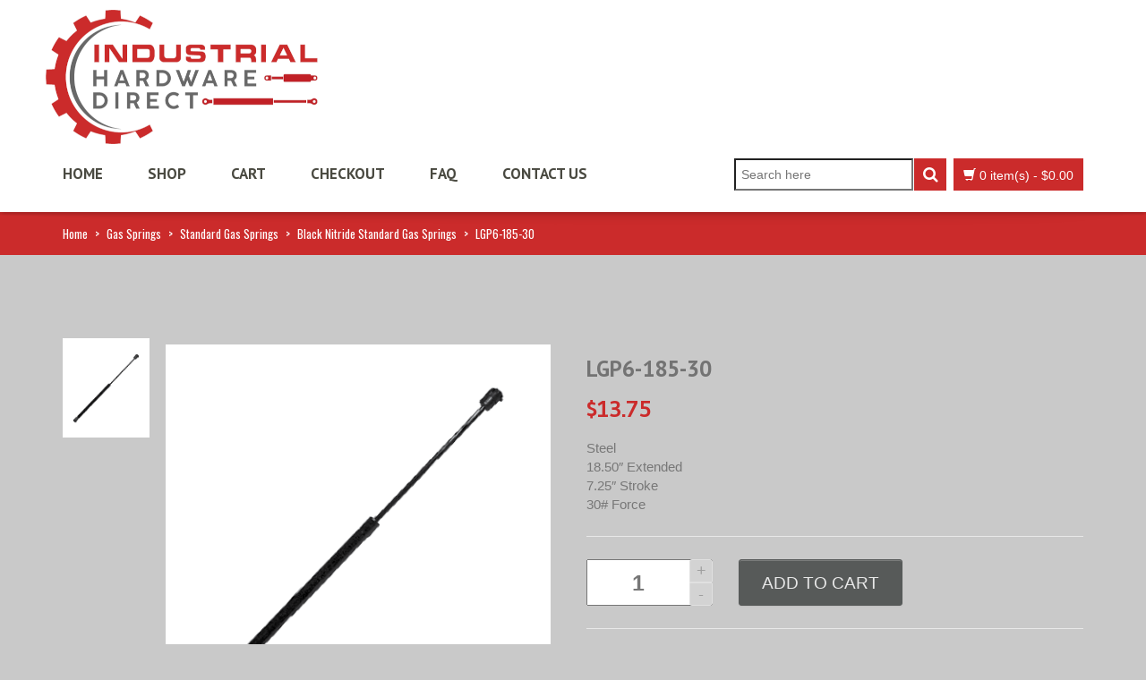

--- FILE ---
content_type: text/html; charset=UTF-8
request_url: https://industrialhardwaredirect.com/product/lgp6-185-30/
body_size: 20993
content:
<!DOCTYPE html>
<html xmlns="https://www.w3.org/1999/xhtml" dir="ltr" lang="en-US" prefix="og: https://ogp.me/ns#">
<head>
<meta http-equiv="Content-Type" content="text/html; charset=utf-8"/>
<meta http-equiv="X-UA-Compatible" content="IE=edge">
<title>LGP6-185-30 - Industrial Hardware DirectIndustrial Hardware Direct</title>
<link rel="profile" href="https://gmpg.org/xfn/11" />
<link rel="pingback" href="https://industrialhardwaredirect.com/xmlrpc.php" />
<meta name="viewport" content="width=device-width, initial-scale=1, maximum-scale=1" />
<link rel="shortcut icon" href="https://industrialhardwaredirect.com/wp-content/uploads/2025/03/favicon.jpg" type="image/x-icon" />
<link rel="apple-touch-icon-precomposed" href="">
<link rel="apple-touch-icon-precomposed" sizes="114x114" href="">
<link rel="apple-touch-icon-precomposed" sizes="72x72" href="">
<link rel="apple-touch-icon-precomposed" sizes="144x144" href="">
<link href="//fonts.googleapis.com/css?family=PT+Sans:300,400,400italic,500,600,700,700italic%7C&amp;subset=latin,greek-ext,cyrillic,latin-ext,greek,cyrillic-ext,vietnamese" rel="stylesheet" />
<!--[if lte IE 8]>
<link rel="stylesheet" href="https://industrialhardwaredirect.com/wp-content/themes/venedor/css/ie8.css" />
<![endif]-->
<style type="text/css">
.animated { visibility:hidden; }
</style>
<!--[if lt IE 10]>
<style type="text/css">
.animated {
visibility:visible !important;
-webkit-transition: none !important;
-moz-transition: none !important;
-o-transition: none !important;
-ms-transition: none !important;
transition: none !important;
}
</style>
<![endif]-->
<!-- All in One SEO Pro 4.9.3 - aioseo.com -->
<meta name="description" content="Steel 18.50&quot; Extended 7.25&quot; Stroke 30# Force" />
<meta name="robots" content="max-image-preview:large" />
<link rel="canonical" href="https://industrialhardwaredirect.com/product/lgp6-185-30/" />
<meta name="generator" content="All in One SEO Pro (AIOSEO) 4.9.3" />
<meta property="og:locale" content="en_US" />
<meta property="og:site_name" content="Industrial Hardware Direct - Leading supplier of industrial gas springs." />
<meta property="og:type" content="article" />
<meta property="og:title" content="LGP6-185-30 - Industrial Hardware Direct" />
<meta property="og:description" content="Steel 18.50&quot; Extended 7.25&quot; Stroke 30# Force" />
<meta property="og:url" content="https://industrialhardwaredirect.com/product/lgp6-185-30/" />
<meta property="og:image" content="https://industrialhardwaredirect.com/wp-content/uploads/2014/08/Logo-2.png" />
<meta property="og:image:secure_url" content="https://industrialhardwaredirect.com/wp-content/uploads/2014/08/Logo-2.png" />
<meta property="og:image:width" content="238" />
<meta property="og:image:height" content="76" />
<meta property="article:published_time" content="2014-08-22T16:03:00+00:00" />
<meta property="article:modified_time" content="2022-08-16T14:43:37+00:00" />
<meta name="twitter:card" content="summary_large_image" />
<meta name="twitter:title" content="LGP6-185-30 - Industrial Hardware Direct" />
<meta name="twitter:description" content="Steel 18.50&quot; Extended 7.25&quot; Stroke 30# Force" />
<meta name="twitter:image" content="https://industrialhardwaredirect.com/wp-content/uploads/2014/08/Logo-2.png" />
<script type="application/ld+json" class="aioseo-schema">
{"@context":"https:\/\/schema.org","@graph":[{"@type":"BreadcrumbList","@id":"https:\/\/industrialhardwaredirect.com\/product\/lgp6-185-30\/#breadcrumblist","itemListElement":[{"@type":"ListItem","@id":"https:\/\/industrialhardwaredirect.com#listItem","position":1,"name":"Home","item":"https:\/\/industrialhardwaredirect.com","nextItem":{"@type":"ListItem","@id":"https:\/\/industrialhardwaredirect.com\/shop-2\/#listItem","name":"Shop"}},{"@type":"ListItem","@id":"https:\/\/industrialhardwaredirect.com\/shop-2\/#listItem","position":2,"name":"Shop","item":"https:\/\/industrialhardwaredirect.com\/shop-2\/","nextItem":{"@type":"ListItem","@id":"https:\/\/industrialhardwaredirect.com\/product-category\/gas-springs\/#listItem","name":"Gas Springs"},"previousItem":{"@type":"ListItem","@id":"https:\/\/industrialhardwaredirect.com#listItem","name":"Home"}},{"@type":"ListItem","@id":"https:\/\/industrialhardwaredirect.com\/product-category\/gas-springs\/#listItem","position":3,"name":"Gas Springs","item":"https:\/\/industrialhardwaredirect.com\/product-category\/gas-springs\/","nextItem":{"@type":"ListItem","@id":"https:\/\/industrialhardwaredirect.com\/product-category\/gas-springs\/standard-gas-springs\/#listItem","name":"Standard Gas Springs"},"previousItem":{"@type":"ListItem","@id":"https:\/\/industrialhardwaredirect.com\/shop-2\/#listItem","name":"Shop"}},{"@type":"ListItem","@id":"https:\/\/industrialhardwaredirect.com\/product-category\/gas-springs\/standard-gas-springs\/#listItem","position":4,"name":"Standard Gas Springs","item":"https:\/\/industrialhardwaredirect.com\/product-category\/gas-springs\/standard-gas-springs\/","nextItem":{"@type":"ListItem","@id":"https:\/\/industrialhardwaredirect.com\/product-category\/gas-springs\/standard-gas-springs\/black-nitride-standard-gas-springs\/#listItem","name":"Black Nitride Standard Gas Springs"},"previousItem":{"@type":"ListItem","@id":"https:\/\/industrialhardwaredirect.com\/product-category\/gas-springs\/#listItem","name":"Gas Springs"}},{"@type":"ListItem","@id":"https:\/\/industrialhardwaredirect.com\/product-category\/gas-springs\/standard-gas-springs\/black-nitride-standard-gas-springs\/#listItem","position":5,"name":"Black Nitride Standard Gas Springs","item":"https:\/\/industrialhardwaredirect.com\/product-category\/gas-springs\/standard-gas-springs\/black-nitride-standard-gas-springs\/","nextItem":{"@type":"ListItem","@id":"https:\/\/industrialhardwaredirect.com\/product\/lgp6-185-30\/#listItem","name":"LGP6-185-30"},"previousItem":{"@type":"ListItem","@id":"https:\/\/industrialhardwaredirect.com\/product-category\/gas-springs\/standard-gas-springs\/#listItem","name":"Standard Gas Springs"}},{"@type":"ListItem","@id":"https:\/\/industrialhardwaredirect.com\/product\/lgp6-185-30\/#listItem","position":6,"name":"LGP6-185-30","previousItem":{"@type":"ListItem","@id":"https:\/\/industrialhardwaredirect.com\/product-category\/gas-springs\/standard-gas-springs\/black-nitride-standard-gas-springs\/#listItem","name":"Black Nitride Standard Gas Springs"}}]},{"@type":"ItemPage","@id":"https:\/\/industrialhardwaredirect.com\/product\/lgp6-185-30\/#itempage","url":"https:\/\/industrialhardwaredirect.com\/product\/lgp6-185-30\/","name":"LGP6-185-30 - Industrial Hardware Direct","description":"Steel 18.50\" Extended 7.25\" Stroke 30# Force","inLanguage":"en-US","isPartOf":{"@id":"https:\/\/industrialhardwaredirect.com\/#website"},"breadcrumb":{"@id":"https:\/\/industrialhardwaredirect.com\/product\/lgp6-185-30\/#breadcrumblist"},"image":{"@type":"ImageObject","url":"https:\/\/industrialhardwaredirect.com\/wp-content\/uploads\/2015\/09\/Black-Gas-Spring-Generic-Photo-7-22-15.png","@id":"https:\/\/industrialhardwaredirect.com\/product\/lgp6-185-30\/#mainImage","width":450,"height":450,"caption":"Black Gas Spring"},"primaryImageOfPage":{"@id":"https:\/\/industrialhardwaredirect.com\/product\/lgp6-185-30\/#mainImage"},"datePublished":"2014-08-22T16:03:00-04:00","dateModified":"2022-08-16T09:43:37-04:00"},{"@type":"Organization","@id":"https:\/\/industrialhardwaredirect.com\/#organization","name":"Industrial Hardware Direct Industrial Hardware Direct","description":"Leading supplier of industrial gas springs. We are a leading supplier of industrial gas springs. With over 20 years of experience, IHD offers a wide range of custom and stock gas springs and dampers for most applications. IHD stocks a large inventory of hardware. We specialize in gas springs for Industrial, Marine, Medical, Military, RV, Truck and Trailer markets. Whether to repair, replace or install, our products provide you with the lifting assistance you need for every application. We provide quality products with competitive pricing and on-time delivery.","url":"https:\/\/industrialhardwaredirect.com\/","logo":{"@type":"ImageObject","url":"https:\/\/industrialhardwaredirect.com\/wp-content\/uploads\/2014\/08\/Logo-2.png","@id":"https:\/\/industrialhardwaredirect.com\/product\/lgp6-185-30\/#organizationLogo","width":238,"height":76},"image":{"@id":"https:\/\/industrialhardwaredirect.com\/product\/lgp6-185-30\/#organizationLogo"}},{"@type":"WebPage","@id":"https:\/\/industrialhardwaredirect.com\/product\/lgp6-185-30\/#webpage","url":"https:\/\/industrialhardwaredirect.com\/product\/lgp6-185-30\/","name":"LGP6-185-30 - Industrial Hardware Direct","description":"Steel 18.50\" Extended 7.25\" Stroke 30# Force","inLanguage":"en-US","isPartOf":{"@id":"https:\/\/industrialhardwaredirect.com\/#website"},"breadcrumb":{"@id":"https:\/\/industrialhardwaredirect.com\/product\/lgp6-185-30\/#breadcrumblist"},"image":{"@type":"ImageObject","url":"https:\/\/industrialhardwaredirect.com\/wp-content\/uploads\/2015\/09\/Black-Gas-Spring-Generic-Photo-7-22-15.png","@id":"https:\/\/industrialhardwaredirect.com\/product\/lgp6-185-30\/#mainImage","width":450,"height":450,"caption":"Black Gas Spring"},"primaryImageOfPage":{"@id":"https:\/\/industrialhardwaredirect.com\/product\/lgp6-185-30\/#mainImage"},"datePublished":"2014-08-22T16:03:00-04:00","dateModified":"2022-08-16T09:43:37-04:00"},{"@type":"WebSite","@id":"https:\/\/industrialhardwaredirect.com\/#website","url":"https:\/\/industrialhardwaredirect.com\/","name":"Industrial Hardware Direct Industrial Hardware Direct","alternateName":"IHD","description":"Leading supplier of industrial gas springs.","inLanguage":"en-US","publisher":{"@id":"https:\/\/industrialhardwaredirect.com\/#organization"}}]}
</script>
<!-- All in One SEO Pro -->
<link rel='dns-prefetch' href='//www.googletagmanager.com' />
<link rel='dns-prefetch' href='//fonts.googleapis.com' />
<link rel="alternate" type="application/rss+xml" title="Industrial Hardware Direct &raquo; Feed" href="https://industrialhardwaredirect.com/feed/" />
<link rel="alternate" type="application/rss+xml" title="Industrial Hardware Direct &raquo; Comments Feed" href="https://industrialhardwaredirect.com/comments/feed/" />
<link rel="alternate" title="oEmbed (JSON)" type="application/json+oembed" href="https://industrialhardwaredirect.com/wp-json/oembed/1.0/embed?url=https%3A%2F%2Findustrialhardwaredirect.com%2Fproduct%2Flgp6-185-30%2F" />
<link rel="alternate" title="oEmbed (XML)" type="text/xml+oembed" href="https://industrialhardwaredirect.com/wp-json/oembed/1.0/embed?url=https%3A%2F%2Findustrialhardwaredirect.com%2Fproduct%2Flgp6-185-30%2F&#038;format=xml" />
<!-- This site uses the Google Analytics by MonsterInsights plugin v9.11.1 - Using Analytics tracking - https://www.monsterinsights.com/ -->
<!-- Note: MonsterInsights is not currently configured on this site. The site owner needs to authenticate with Google Analytics in the MonsterInsights settings panel. -->
<!-- No tracking code set -->
<!-- / Google Analytics by MonsterInsights -->
<style id='wp-img-auto-sizes-contain-inline-css' type='text/css'>
img:is([sizes=auto i],[sizes^="auto," i]){contain-intrinsic-size:3000px 1500px}
/*# sourceURL=wp-img-auto-sizes-contain-inline-css */
</style>
<style id='wp-emoji-styles-inline-css' type='text/css'>
img.wp-smiley, img.emoji {
display: inline !important;
border: none !important;
box-shadow: none !important;
height: 1em !important;
width: 1em !important;
margin: 0 0.07em !important;
vertical-align: -0.1em !important;
background: none !important;
padding: 0 !important;
}
/*# sourceURL=wp-emoji-styles-inline-css */
</style>
<style id='wp-block-library-inline-css' type='text/css'>
:root{--wp-block-synced-color:#7a00df;--wp-block-synced-color--rgb:122,0,223;--wp-bound-block-color:var(--wp-block-synced-color);--wp-editor-canvas-background:#ddd;--wp-admin-theme-color:#007cba;--wp-admin-theme-color--rgb:0,124,186;--wp-admin-theme-color-darker-10:#006ba1;--wp-admin-theme-color-darker-10--rgb:0,107,160.5;--wp-admin-theme-color-darker-20:#005a87;--wp-admin-theme-color-darker-20--rgb:0,90,135;--wp-admin-border-width-focus:2px}@media (min-resolution:192dpi){:root{--wp-admin-border-width-focus:1.5px}}.wp-element-button{cursor:pointer}:root .has-very-light-gray-background-color{background-color:#eee}:root .has-very-dark-gray-background-color{background-color:#313131}:root .has-very-light-gray-color{color:#eee}:root .has-very-dark-gray-color{color:#313131}:root .has-vivid-green-cyan-to-vivid-cyan-blue-gradient-background{background:linear-gradient(135deg,#00d084,#0693e3)}:root .has-purple-crush-gradient-background{background:linear-gradient(135deg,#34e2e4,#4721fb 50%,#ab1dfe)}:root .has-hazy-dawn-gradient-background{background:linear-gradient(135deg,#faaca8,#dad0ec)}:root .has-subdued-olive-gradient-background{background:linear-gradient(135deg,#fafae1,#67a671)}:root .has-atomic-cream-gradient-background{background:linear-gradient(135deg,#fdd79a,#004a59)}:root .has-nightshade-gradient-background{background:linear-gradient(135deg,#330968,#31cdcf)}:root .has-midnight-gradient-background{background:linear-gradient(135deg,#020381,#2874fc)}:root{--wp--preset--font-size--normal:16px;--wp--preset--font-size--huge:42px}.has-regular-font-size{font-size:1em}.has-larger-font-size{font-size:2.625em}.has-normal-font-size{font-size:var(--wp--preset--font-size--normal)}.has-huge-font-size{font-size:var(--wp--preset--font-size--huge)}.has-text-align-center{text-align:center}.has-text-align-left{text-align:left}.has-text-align-right{text-align:right}.has-fit-text{white-space:nowrap!important}#end-resizable-editor-section{display:none}.aligncenter{clear:both}.items-justified-left{justify-content:flex-start}.items-justified-center{justify-content:center}.items-justified-right{justify-content:flex-end}.items-justified-space-between{justify-content:space-between}.screen-reader-text{border:0;clip-path:inset(50%);height:1px;margin:-1px;overflow:hidden;padding:0;position:absolute;width:1px;word-wrap:normal!important}.screen-reader-text:focus{background-color:#ddd;clip-path:none;color:#444;display:block;font-size:1em;height:auto;left:5px;line-height:normal;padding:15px 23px 14px;text-decoration:none;top:5px;width:auto;z-index:100000}html :where(.has-border-color){border-style:solid}html :where([style*=border-top-color]){border-top-style:solid}html :where([style*=border-right-color]){border-right-style:solid}html :where([style*=border-bottom-color]){border-bottom-style:solid}html :where([style*=border-left-color]){border-left-style:solid}html :where([style*=border-width]){border-style:solid}html :where([style*=border-top-width]){border-top-style:solid}html :where([style*=border-right-width]){border-right-style:solid}html :where([style*=border-bottom-width]){border-bottom-style:solid}html :where([style*=border-left-width]){border-left-style:solid}html :where(img[class*=wp-image-]){height:auto;max-width:100%}:where(figure){margin:0 0 1em}html :where(.is-position-sticky){--wp-admin--admin-bar--position-offset:var(--wp-admin--admin-bar--height,0px)}@media screen and (max-width:600px){html :where(.is-position-sticky){--wp-admin--admin-bar--position-offset:0px}}
/*# sourceURL=wp-block-library-inline-css */
</style><style id='global-styles-inline-css' type='text/css'>
:root{--wp--preset--aspect-ratio--square: 1;--wp--preset--aspect-ratio--4-3: 4/3;--wp--preset--aspect-ratio--3-4: 3/4;--wp--preset--aspect-ratio--3-2: 3/2;--wp--preset--aspect-ratio--2-3: 2/3;--wp--preset--aspect-ratio--16-9: 16/9;--wp--preset--aspect-ratio--9-16: 9/16;--wp--preset--color--black: #000000;--wp--preset--color--cyan-bluish-gray: #abb8c3;--wp--preset--color--white: #ffffff;--wp--preset--color--pale-pink: #f78da7;--wp--preset--color--vivid-red: #cf2e2e;--wp--preset--color--luminous-vivid-orange: #ff6900;--wp--preset--color--luminous-vivid-amber: #fcb900;--wp--preset--color--light-green-cyan: #7bdcb5;--wp--preset--color--vivid-green-cyan: #00d084;--wp--preset--color--pale-cyan-blue: #8ed1fc;--wp--preset--color--vivid-cyan-blue: #0693e3;--wp--preset--color--vivid-purple: #9b51e0;--wp--preset--gradient--vivid-cyan-blue-to-vivid-purple: linear-gradient(135deg,rgb(6,147,227) 0%,rgb(155,81,224) 100%);--wp--preset--gradient--light-green-cyan-to-vivid-green-cyan: linear-gradient(135deg,rgb(122,220,180) 0%,rgb(0,208,130) 100%);--wp--preset--gradient--luminous-vivid-amber-to-luminous-vivid-orange: linear-gradient(135deg,rgb(252,185,0) 0%,rgb(255,105,0) 100%);--wp--preset--gradient--luminous-vivid-orange-to-vivid-red: linear-gradient(135deg,rgb(255,105,0) 0%,rgb(207,46,46) 100%);--wp--preset--gradient--very-light-gray-to-cyan-bluish-gray: linear-gradient(135deg,rgb(238,238,238) 0%,rgb(169,184,195) 100%);--wp--preset--gradient--cool-to-warm-spectrum: linear-gradient(135deg,rgb(74,234,220) 0%,rgb(151,120,209) 20%,rgb(207,42,186) 40%,rgb(238,44,130) 60%,rgb(251,105,98) 80%,rgb(254,248,76) 100%);--wp--preset--gradient--blush-light-purple: linear-gradient(135deg,rgb(255,206,236) 0%,rgb(152,150,240) 100%);--wp--preset--gradient--blush-bordeaux: linear-gradient(135deg,rgb(254,205,165) 0%,rgb(254,45,45) 50%,rgb(107,0,62) 100%);--wp--preset--gradient--luminous-dusk: linear-gradient(135deg,rgb(255,203,112) 0%,rgb(199,81,192) 50%,rgb(65,88,208) 100%);--wp--preset--gradient--pale-ocean: linear-gradient(135deg,rgb(255,245,203) 0%,rgb(182,227,212) 50%,rgb(51,167,181) 100%);--wp--preset--gradient--electric-grass: linear-gradient(135deg,rgb(202,248,128) 0%,rgb(113,206,126) 100%);--wp--preset--gradient--midnight: linear-gradient(135deg,rgb(2,3,129) 0%,rgb(40,116,252) 100%);--wp--preset--font-size--small: 13px;--wp--preset--font-size--medium: 20px;--wp--preset--font-size--large: 36px;--wp--preset--font-size--x-large: 42px;--wp--preset--spacing--20: 0.44rem;--wp--preset--spacing--30: 0.67rem;--wp--preset--spacing--40: 1rem;--wp--preset--spacing--50: 1.5rem;--wp--preset--spacing--60: 2.25rem;--wp--preset--spacing--70: 3.38rem;--wp--preset--spacing--80: 5.06rem;--wp--preset--shadow--natural: 6px 6px 9px rgba(0, 0, 0, 0.2);--wp--preset--shadow--deep: 12px 12px 50px rgba(0, 0, 0, 0.4);--wp--preset--shadow--sharp: 6px 6px 0px rgba(0, 0, 0, 0.2);--wp--preset--shadow--outlined: 6px 6px 0px -3px rgb(255, 255, 255), 6px 6px rgb(0, 0, 0);--wp--preset--shadow--crisp: 6px 6px 0px rgb(0, 0, 0);}:where(.is-layout-flex){gap: 0.5em;}:where(.is-layout-grid){gap: 0.5em;}body .is-layout-flex{display: flex;}.is-layout-flex{flex-wrap: wrap;align-items: center;}.is-layout-flex > :is(*, div){margin: 0;}body .is-layout-grid{display: grid;}.is-layout-grid > :is(*, div){margin: 0;}:where(.wp-block-columns.is-layout-flex){gap: 2em;}:where(.wp-block-columns.is-layout-grid){gap: 2em;}:where(.wp-block-post-template.is-layout-flex){gap: 1.25em;}:where(.wp-block-post-template.is-layout-grid){gap: 1.25em;}.has-black-color{color: var(--wp--preset--color--black) !important;}.has-cyan-bluish-gray-color{color: var(--wp--preset--color--cyan-bluish-gray) !important;}.has-white-color{color: var(--wp--preset--color--white) !important;}.has-pale-pink-color{color: var(--wp--preset--color--pale-pink) !important;}.has-vivid-red-color{color: var(--wp--preset--color--vivid-red) !important;}.has-luminous-vivid-orange-color{color: var(--wp--preset--color--luminous-vivid-orange) !important;}.has-luminous-vivid-amber-color{color: var(--wp--preset--color--luminous-vivid-amber) !important;}.has-light-green-cyan-color{color: var(--wp--preset--color--light-green-cyan) !important;}.has-vivid-green-cyan-color{color: var(--wp--preset--color--vivid-green-cyan) !important;}.has-pale-cyan-blue-color{color: var(--wp--preset--color--pale-cyan-blue) !important;}.has-vivid-cyan-blue-color{color: var(--wp--preset--color--vivid-cyan-blue) !important;}.has-vivid-purple-color{color: var(--wp--preset--color--vivid-purple) !important;}.has-black-background-color{background-color: var(--wp--preset--color--black) !important;}.has-cyan-bluish-gray-background-color{background-color: var(--wp--preset--color--cyan-bluish-gray) !important;}.has-white-background-color{background-color: var(--wp--preset--color--white) !important;}.has-pale-pink-background-color{background-color: var(--wp--preset--color--pale-pink) !important;}.has-vivid-red-background-color{background-color: var(--wp--preset--color--vivid-red) !important;}.has-luminous-vivid-orange-background-color{background-color: var(--wp--preset--color--luminous-vivid-orange) !important;}.has-luminous-vivid-amber-background-color{background-color: var(--wp--preset--color--luminous-vivid-amber) !important;}.has-light-green-cyan-background-color{background-color: var(--wp--preset--color--light-green-cyan) !important;}.has-vivid-green-cyan-background-color{background-color: var(--wp--preset--color--vivid-green-cyan) !important;}.has-pale-cyan-blue-background-color{background-color: var(--wp--preset--color--pale-cyan-blue) !important;}.has-vivid-cyan-blue-background-color{background-color: var(--wp--preset--color--vivid-cyan-blue) !important;}.has-vivid-purple-background-color{background-color: var(--wp--preset--color--vivid-purple) !important;}.has-black-border-color{border-color: var(--wp--preset--color--black) !important;}.has-cyan-bluish-gray-border-color{border-color: var(--wp--preset--color--cyan-bluish-gray) !important;}.has-white-border-color{border-color: var(--wp--preset--color--white) !important;}.has-pale-pink-border-color{border-color: var(--wp--preset--color--pale-pink) !important;}.has-vivid-red-border-color{border-color: var(--wp--preset--color--vivid-red) !important;}.has-luminous-vivid-orange-border-color{border-color: var(--wp--preset--color--luminous-vivid-orange) !important;}.has-luminous-vivid-amber-border-color{border-color: var(--wp--preset--color--luminous-vivid-amber) !important;}.has-light-green-cyan-border-color{border-color: var(--wp--preset--color--light-green-cyan) !important;}.has-vivid-green-cyan-border-color{border-color: var(--wp--preset--color--vivid-green-cyan) !important;}.has-pale-cyan-blue-border-color{border-color: var(--wp--preset--color--pale-cyan-blue) !important;}.has-vivid-cyan-blue-border-color{border-color: var(--wp--preset--color--vivid-cyan-blue) !important;}.has-vivid-purple-border-color{border-color: var(--wp--preset--color--vivid-purple) !important;}.has-vivid-cyan-blue-to-vivid-purple-gradient-background{background: var(--wp--preset--gradient--vivid-cyan-blue-to-vivid-purple) !important;}.has-light-green-cyan-to-vivid-green-cyan-gradient-background{background: var(--wp--preset--gradient--light-green-cyan-to-vivid-green-cyan) !important;}.has-luminous-vivid-amber-to-luminous-vivid-orange-gradient-background{background: var(--wp--preset--gradient--luminous-vivid-amber-to-luminous-vivid-orange) !important;}.has-luminous-vivid-orange-to-vivid-red-gradient-background{background: var(--wp--preset--gradient--luminous-vivid-orange-to-vivid-red) !important;}.has-very-light-gray-to-cyan-bluish-gray-gradient-background{background: var(--wp--preset--gradient--very-light-gray-to-cyan-bluish-gray) !important;}.has-cool-to-warm-spectrum-gradient-background{background: var(--wp--preset--gradient--cool-to-warm-spectrum) !important;}.has-blush-light-purple-gradient-background{background: var(--wp--preset--gradient--blush-light-purple) !important;}.has-blush-bordeaux-gradient-background{background: var(--wp--preset--gradient--blush-bordeaux) !important;}.has-luminous-dusk-gradient-background{background: var(--wp--preset--gradient--luminous-dusk) !important;}.has-pale-ocean-gradient-background{background: var(--wp--preset--gradient--pale-ocean) !important;}.has-electric-grass-gradient-background{background: var(--wp--preset--gradient--electric-grass) !important;}.has-midnight-gradient-background{background: var(--wp--preset--gradient--midnight) !important;}.has-small-font-size{font-size: var(--wp--preset--font-size--small) !important;}.has-medium-font-size{font-size: var(--wp--preset--font-size--medium) !important;}.has-large-font-size{font-size: var(--wp--preset--font-size--large) !important;}.has-x-large-font-size{font-size: var(--wp--preset--font-size--x-large) !important;}
/*# sourceURL=global-styles-inline-css */
</style>
<style id='classic-theme-styles-inline-css' type='text/css'>
/*! This file is auto-generated */
.wp-block-button__link{color:#fff;background-color:#32373c;border-radius:9999px;box-shadow:none;text-decoration:none;padding:calc(.667em + 2px) calc(1.333em + 2px);font-size:1.125em}.wp-block-file__button{background:#32373c;color:#fff;text-decoration:none}
/*# sourceURL=/wp-includes/css/classic-themes.min.css */
</style>
<!-- <link rel='stylesheet' id='layerslider-css' href='https://industrialhardwaredirect.com/wp-content/plugins/LayerSlider/static/css/layerslider.css?ver=5.6.2' type='text/css' media='all' /> -->
<link rel="stylesheet" type="text/css" href="//industrialhardwaredirect.com/wp-content/cache/wpfc-minified/127zj0kn/e1j64.css" media="all"/>
<link rel='stylesheet' id='ls-google-fonts-css' href='https://fonts.googleapis.com/css?family=Lato:100,300,regular,700,900%7COpen+Sans:300%7CIndie+Flower:regular%7COswald:300,regular,700&#038;subset=latin%2Clatin-ext' type='text/css' media='all' />
<!-- <link rel='stylesheet' id='contact-form-7-css' href='https://industrialhardwaredirect.com/wp-content/plugins/contact-form-7/includes/css/styles.css?ver=6.1.4' type='text/css' media='all' /> -->
<!-- <link rel='stylesheet' id='wcva-frontend-css' href='https://industrialhardwaredirect.com/wp-content/plugins/woocommerce-colororimage-variation-select/css/front-end.css?ver=6.9' type='text/css' media='all' /> -->
<style>.wpcf7 .screen-reader-response {
position: absolute;
overflow: hidden;
clip: rect(1px, 1px, 1px, 1px);
clip-path: inset(50%);
height: 1px;
width: 1px;
margin: -1px;
padding: 0;
border: 0;
word-wrap: normal !important;
}
.wpcf7 form .wpcf7-response-output {
margin: 2em 0.5em 1em;
padding: 0.2em 1em;
border: 2px solid #00a0d2; }
.wpcf7 form.init .wpcf7-response-output,
.wpcf7 form.resetting .wpcf7-response-output,
.wpcf7 form.submitting .wpcf7-response-output {
display: none;
}
.wpcf7 form.sent .wpcf7-response-output {
border-color: #46b450; }
.wpcf7 form.failed .wpcf7-response-output,
.wpcf7 form.aborted .wpcf7-response-output {
border-color: #dc3232; }
.wpcf7 form.spam .wpcf7-response-output {
border-color: #f56e28; }
.wpcf7 form.invalid .wpcf7-response-output,
.wpcf7 form.unaccepted .wpcf7-response-output,
.wpcf7 form.payment-required .wpcf7-response-output {
border-color: #ffb900; }
.wpcf7-form-control-wrap {
position: relative;
}
.wpcf7-not-valid-tip {
color: #dc3232; font-size: 1em;
font-weight: normal;
display: block;
}
.use-floating-validation-tip .wpcf7-not-valid-tip {
position: relative;
top: -2ex;
left: 1em;
z-index: 100;
border: 1px solid #dc3232;
background: #fff;
padding: .2em .8em;
width: 24em;
}
.wpcf7-list-item {
display: inline-block;
margin: 0 0 0 1em;
}
.wpcf7-list-item-label::before,
.wpcf7-list-item-label::after {
content: " ";
}
.wpcf7-spinner {
visibility: hidden;
display: inline-block;
background-color: #23282d; opacity: 0.75;
width: 24px;
height: 24px;
border: none;
border-radius: 100%;
padding: 0;
margin: 0 24px;
position: relative;
}
form.submitting .wpcf7-spinner {
visibility: visible;
}
.wpcf7-spinner::before {
content: '';
position: absolute;
background-color: #fbfbfc; top: 4px;
left: 4px;
width: 6px;
height: 6px;
border: none;
border-radius: 100%;
transform-origin: 8px 8px;
animation-name: spin;
animation-duration: 1000ms;
animation-timing-function: linear;
animation-iteration-count: infinite;
}
@media (prefers-reduced-motion: reduce) {
.wpcf7-spinner::before {
animation-name: blink;
animation-duration: 2000ms;
}
}
@keyframes spin {
from {
transform: rotate(0deg);
}
to {
transform: rotate(360deg);
}
}
@keyframes blink {
from {
opacity: 0;
}
50% {
opacity: 1;
}
to {
opacity: 0;
}
}
.wpcf7 [inert] {
opacity: 0.5;
}
.wpcf7 input[type="file"] {
cursor: pointer;
}
.wpcf7 input[type="file"]:disabled {
cursor: default;
}
.wpcf7 .wpcf7-submit:disabled {
cursor: not-allowed;
}
.wpcf7 input[type="url"],
.wpcf7 input[type="email"],
.wpcf7 input[type="tel"] {
direction: ltr;
}
.wpcf7-reflection > output {
display: list-item;
list-style: none;
}
.wpcf7-reflection > output[hidden] {
display: none;
}.wcvaswatches > input[type=radio]{
display:none;
}
input[type=radio] + a.wcvaround {
cursor:pointer;
margin : 2px;
border: solid 0px white;
outline: solid 0px #9C9999;
outline-style:dotted;
line-height: 1.0000;
}
input[type=radio] + a {
cursor:pointer;
margin : 2px;
border: solid 2px white;
outline: solid 1px #9C9999;
outline-style:dotted;
line-height: 1.0000;
}
input[type=radio]:checked + a{
border: 3px solid black;
}
.wcvaround {
border-radius: 20px;
-moz-border-radius: 99em;
-webkit-border-radius: 99em;
}</style>
<style id='woocommerce-inline-inline-css' type='text/css'>
.woocommerce form .form-row .required { visibility: visible; }
/*# sourceURL=woocommerce-inline-inline-css */
</style>
<!-- <link rel='stylesheet' id='plugins-css' href='https://industrialhardwaredirect.com/wp-content/themes/venedor/css/plugins.css?ver=6.9' type='text/css' media='all' /> -->
<!-- <link rel='stylesheet' id='venedor-styles-css' href='https://industrialhardwaredirect.com/wp-content/themes/venedor/css/styles.css?ver=6.9' type='text/css' media='all' /> -->
<!-- <link rel='stylesheet' id='system-css' href='https://industrialhardwaredirect.com/wp-content/themes/venedor/_config/system_1.css?ver=6.9' type='text/css' media='all' /> -->
<!-- <link rel='stylesheet' id='animate-css' href='https://industrialhardwaredirect.com/wp-content/themes/venedor/css/animate.css?ver=6.9' type='text/css' media='all' /> -->
<!-- <link rel='stylesheet' id='style-css' href='https://industrialhardwaredirect.com/wp-content/themes/venedor/style.css?ver=6.9' type='text/css' media='all' /> -->
<!-- <link rel='stylesheet' id='ebs_dynamic_css-css' href='https://industrialhardwaredirect.com/wp-content/plugins/easy-bootstrap-shortcodes/styles/ebs_dynamic_css.php?ver=6.9' type='text/css' media='all' /> -->
<!-- <link rel='stylesheet' id='styles-child-css' href='https://industrialhardwaredirect.com/wp-content/themes/venedor-child/style.css?ver=6.9' type='text/css' media='all' /> -->
<link rel="stylesheet" type="text/css" href="//industrialhardwaredirect.com/wp-content/cache/wpfc-minified/g1lm2n7t/7mv57.css" media="all"/>
<link rel='stylesheet' id='redux-google-fonts-venedor_design-css' href='https://fonts.googleapis.com/css?family=Oswald%3A400%7CPT+Sans%3A400%2C700%7CGudea%3A700%2C400&#038;ver=6.9' type='text/css' media='all' />
<script type="text/javascript" id="woocommerce-google-analytics-integration-gtag-js-after">
/* <![CDATA[ */
/* Google Analytics for WooCommerce (gtag.js) */
window.dataLayer = window.dataLayer || [];
function gtag(){dataLayer.push(arguments);}
// Set up default consent state.
for ( const mode of [{"analytics_storage":"denied","ad_storage":"denied","ad_user_data":"denied","ad_personalization":"denied","region":["AT","BE","BG","HR","CY","CZ","DK","EE","FI","FR","DE","GR","HU","IS","IE","IT","LV","LI","LT","LU","MT","NL","NO","PL","PT","RO","SK","SI","ES","SE","GB","CH"]}] || [] ) {
gtag( "consent", "default", { "wait_for_update": 500, ...mode } );
}
gtag("js", new Date());
gtag("set", "developer_id.dOGY3NW", true);
gtag("config", "G-FW8W9DL95P", {"track_404":true,"allow_google_signals":false,"logged_in":false,"linker":{"domains":[],"allow_incoming":false},"custom_map":{"dimension1":"logged_in"}});
//# sourceURL=woocommerce-google-analytics-integration-gtag-js-after
/* ]]> */
</script>
<script src='//industrialhardwaredirect.com/wp-content/cache/wpfc-minified/e6hyo8rp/7xqk7.js' type="text/javascript"></script>
<!-- <script type="text/javascript" src="https://industrialhardwaredirect.com/wp-includes/js/jquery/jquery.min.js?ver=3.7.1" id="jquery-core-js"></script> -->
<!-- <script type="text/javascript" src="https://industrialhardwaredirect.com/wp-includes/js/jquery/jquery-migrate.min.js?ver=3.4.1" id="jquery-migrate-js"></script> -->
<!-- <script type="text/javascript" src="https://industrialhardwaredirect.com/wp-content/plugins/LayerSlider/static/js/greensock.js?ver=1.11.8" id="greensock-js"></script> -->
<!-- <script type="text/javascript" src="https://industrialhardwaredirect.com/wp-content/plugins/LayerSlider/static/js/layerslider.kreaturamedia.jquery.js?ver=5.6.2" id="layerslider-js"></script> -->
<!-- <script type="text/javascript" src="https://industrialhardwaredirect.com/wp-content/plugins/LayerSlider/static/js/layerslider.transitions.js?ver=5.6.2" id="layerslider-transitions-js"></script> -->
<!-- <script type="text/javascript" src="https://industrialhardwaredirect.com/wp-content/plugins/woocommerce/assets/js/jquery-blockui/jquery.blockUI.min.js?ver=2.7.0-wc.10.4.3" id="wc-jquery-blockui-js" data-wp-strategy="defer"></script> -->
<script type="text/javascript" id="wc-add-to-cart-js-extra">
/* <![CDATA[ */
var wc_add_to_cart_params = {"ajax_url":"/wp-admin/admin-ajax.php","wc_ajax_url":"/?wc-ajax=%%endpoint%%","i18n_view_cart":"View cart","cart_url":"https://industrialhardwaredirect.com/cart/","is_cart":"","cart_redirect_after_add":"no"};
//# sourceURL=wc-add-to-cart-js-extra
/* ]]> */
</script>
<script src='//industrialhardwaredirect.com/wp-content/cache/wpfc-minified/d7xij182/a7hco.js' type="text/javascript"></script>
<!-- <script type="text/javascript" src="https://industrialhardwaredirect.com/wp-content/plugins/woocommerce/assets/js/frontend/add-to-cart.min.js?ver=10.4.3" id="wc-add-to-cart-js" data-wp-strategy="defer"></script> -->
<script type="text/javascript" id="wc-single-product-js-extra">
/* <![CDATA[ */
var wc_single_product_params = {"i18n_required_rating_text":"Please select a rating","i18n_rating_options":["1 of 5 stars","2 of 5 stars","3 of 5 stars","4 of 5 stars","5 of 5 stars"],"i18n_product_gallery_trigger_text":"View full-screen image gallery","review_rating_required":"yes","flexslider":{"rtl":false,"animation":"slide","smoothHeight":true,"directionNav":false,"controlNav":"thumbnails","slideshow":false,"animationSpeed":500,"animationLoop":false,"allowOneSlide":false},"zoom_enabled":"","zoom_options":[],"photoswipe_enabled":"","photoswipe_options":{"shareEl":false,"closeOnScroll":false,"history":false,"hideAnimationDuration":0,"showAnimationDuration":0},"flexslider_enabled":""};
//# sourceURL=wc-single-product-js-extra
/* ]]> */
</script>
<script src='//industrialhardwaredirect.com/wp-content/cache/wpfc-minified/jqfc9bzv/a7hco.js' type="text/javascript"></script>
<!-- <script type="text/javascript" src="https://industrialhardwaredirect.com/wp-content/plugins/woocommerce/assets/js/frontend/single-product.min.js?ver=10.4.3" id="wc-single-product-js" defer="defer" data-wp-strategy="defer"></script> -->
<!-- <script type="text/javascript" src="https://industrialhardwaredirect.com/wp-content/plugins/woocommerce/assets/js/js-cookie/js.cookie.min.js?ver=2.1.4-wc.10.4.3" id="wc-js-cookie-js" defer="defer" data-wp-strategy="defer"></script> -->
<script type="text/javascript" id="woocommerce-js-extra">
/* <![CDATA[ */
var woocommerce_params = {"ajax_url":"/wp-admin/admin-ajax.php","wc_ajax_url":"/?wc-ajax=%%endpoint%%","i18n_password_show":"Show password","i18n_password_hide":"Hide password"};
//# sourceURL=woocommerce-js-extra
/* ]]> */
</script>
<script src='//industrialhardwaredirect.com/wp-content/cache/wpfc-minified/epyrlvd3/e1j64.js' type="text/javascript"></script>
<!-- <script type="text/javascript" src="https://industrialhardwaredirect.com/wp-content/plugins/woocommerce/assets/js/frontend/woocommerce.min.js?ver=10.4.3" id="woocommerce-js" defer="defer" data-wp-strategy="defer"></script> -->
<!-- <script type="text/javascript" src="https://industrialhardwaredirect.com/wp-content/plugins/js_composer/assets/js/vendors/woocommerce-add-to-cart.js?ver=8.7.2" id="vc_woocommerce-add-to-cart-js-js"></script> -->
<script type="text/javascript" id="WCPAY_ASSETS-js-extra">
/* <![CDATA[ */
var wcpayAssets = {"url":"https://industrialhardwaredirect.com/wp-content/plugins/woocommerce-payments/dist/"};
//# sourceURL=WCPAY_ASSETS-js-extra
/* ]]> */
</script>
<script type="text/javascript" id="ajax_operation_script-js-extra">
/* <![CDATA[ */
var bigdatacloud_key = {"key":""};
var myAjax = {"ajaxurl":"https://industrialhardwaredirect.com/wp-admin/admin-ajax.php"};
//# sourceURL=ajax_operation_script-js-extra
/* ]]> */
</script>
<script src='//industrialhardwaredirect.com/wp-content/cache/wpfc-minified/nm1k97/e1j64.js' type="text/javascript"></script>
<!-- <script type="text/javascript" src="https://industrialhardwaredirect.com/wp-content/plugins/woocommerce-anti-fraud/assets/js/geoloc.js?ver=1.0" id="ajax_operation_script-js"></script> -->
<script></script><link rel="https://api.w.org/" href="https://industrialhardwaredirect.com/wp-json/" /><link rel="alternate" title="JSON" type="application/json" href="https://industrialhardwaredirect.com/wp-json/wp/v2/product/2417" /><link rel="EditURI" type="application/rsd+xml" title="RSD" href="https://industrialhardwaredirect.com/xmlrpc.php?rsd" />
<meta name="generator" content="WordPress 6.9" />
<meta name="generator" content="WooCommerce 10.4.3" />
<link rel='shortlink' href='https://industrialhardwaredirect.com/?p=2417' />
<meta name="generator" content="Site Kit by Google 1.167.0" />	<noscript><style>.woocommerce-product-gallery{ opacity: 1 !important; }</style></noscript>
<meta name="generator" content="Powered by WPBakery Page Builder - drag and drop page builder for WordPress."/>
<noscript><style> .wpb_animate_when_almost_visible { opacity: 1; }</style></noscript>
<!--[if lt IE 9]>
<script type="text/javascript" src="https://industrialhardwaredirect.com/wp-content/themes/venedor/js/ie8.js"></script>
<script type="text/javascript" src="https://industrialhardwaredirect.com/wp-content/themes/venedor/js/html5.js"></script>
<script type="text/javascript" src="https://industrialhardwaredirect.com/wp-content/themes/venedor/js/respond.min.js"></script>
<![endif]-->
<link rel="preload" as="image" href="https://industrialhardwaredirect.com/wp-content/uploads/2014/08/Countless-Applications.jpg">
<script>
(function(i,s,o,g,r,a,m){i['GoogleAnalyticsObject']=r;i[r]=i[r]||function(){
(i[r].q=i[r].q||[]).push(arguments)},i[r].l=1*new Date();a=s.createElement(o),
m=s.getElementsByTagName(o)[0];a.async=1;a.src=g;m.parentNode.insertBefore(a,m)
})(window,document,'script','//www.google-analytics.com/analytics.js','ga');
ga('create', 'UA-33522352-11', 'auto');
ga('send', 'pageview');
</script>
<script src="//assets.adobedtm.com/c876840ac68fc41c08a580a3fb1869c51ca83380/satelliteLib-c79878fd6ac01d0d945d08942f8acf3ee6ceb416.js"></script>
<!-- <link rel='stylesheet' id='wc-blocks-checkout-style-css' href='https://industrialhardwaredirect.com/wp-content/plugins/woocommerce-payments/dist/blocks-checkout.css?ver=10.2.0' type='text/css' media='all' /> -->
<!-- <link rel='stylesheet' id='wc-blocks-style-css' href='https://industrialhardwaredirect.com/wp-content/plugins/woocommerce/assets/client/blocks/wc-blocks.css?ver=wc-10.4.3' type='text/css' media='all' /> -->
<link rel="stylesheet" type="text/css" href="//industrialhardwaredirect.com/wp-content/cache/wpfc-minified/e5h54wlg/7wt5f.css" media="all"/>
</head>
<body class="wp-singular product-template-default single single-product postid-2417 wp-theme-venedor wp-child-theme-venedor-child  theme-venedor woocommerce woocommerce-page woocommerce-no-js wpb-js-composer js-comp-ver-8.7.2 vc_responsive">
<div id="wrapper" class="wrapper-full"><!-- wrapper -->
<div class="header-wrapper clearfix
"><!-- header wrapper -->
<!-- header -->
<div class="header
">
<div class="container">
<div class="row">
<!-- header left -->
<div class="col-sm-4 left">
<!-- logo -->
<h1 class="logo">
<a href="https://industrialhardwaredirect.com/" title="Industrial Hardware Direct - Leading supplier of industrial gas springs." rel="home">
<img src="https://industrialhardwaredirect.com/wp-content/uploads/2025/03/idh_2025.png" />
</a>
</h1>
<!-- end logo -->
</div>
<!-- end header left -->
<!-- header right -->
<div class="col-sm-8 right">
</div>
<!-- header right -->
</div>
</div>
<!-- menu -->
<div class="menu-wrapper">
<div class="container">
<!-- main menu -->
<div id="main-menu" class="mega-menu">
<ul id="menu-ihd-main-menu" class=""><li id="nav-menu-item-2217" class="menu-item menu-item-type-post_type menu-item-object-page menu-item-home  narrow "><a href="https://industrialhardwaredirect.com/" class="">Home</a></li>
<li id="nav-menu-item-2795" class="menu-item menu-item-type-custom menu-item-object-custom menu-item-has-children  has-sub narrow "><a href="#" class="">Shop</a>
<div class="popup"><div class="inner" style=""><ul class="sub-menu">
<li id="nav-menu-item-2778" class="menu-item menu-item-type-post_type menu-item-object-page menu-item-has-children  sub" data-cols="1"><a href="https://industrialhardwaredirect.com/gas-springs/" class="">Gas Springs</a>
<ul class="sub-menu">
<li id="nav-menu-item-5388" class="menu-item menu-item-type-taxonomy menu-item-object-product_cat current-product-ancestor menu-item-has-children "><a href="https://industrialhardwaredirect.com/product-category/gas-springs/standard-gas-springs/" class="">Standard Gas Springs</a>
<ul class="sub-menu">
<li id="nav-menu-item-5390" class="menu-item menu-item-type-taxonomy menu-item-object-product_cat "><a href="https://industrialhardwaredirect.com/product-category/gas-springs/standard-gas-springs/stainless-steel-standard-gas-springs/" class="">Stainless Steel Standard Gas Springs</a></li>
<li id="nav-menu-item-5389" class="menu-item menu-item-type-taxonomy menu-item-object-product_cat current-product-ancestor current-menu-parent current-product-parent active"><a href="https://industrialhardwaredirect.com/product-category/gas-springs/standard-gas-springs/black-nitride-standard-gas-springs/" class="">Black Nitride Standard Gas Springs</a></li>
</ul>
</li>
</ul>
</li>
<li id="nav-menu-item-2813" class="menu-item menu-item-type-post_type menu-item-object-page " data-cols="1"><a href="https://industrialhardwaredirect.com/end-fittings/" class="">End Fittings</a></li>
<li id="nav-menu-item-2868" class="menu-item menu-item-type-post_type menu-item-object-page " data-cols="1"><a href="https://industrialhardwaredirect.com/brackets/" class="">Brackets</a></li>
<li id="nav-menu-item-2767" class="menu-item menu-item-type-post_type menu-item-object-page " data-cols="1"><a href="https://industrialhardwaredirect.com/ball-studs/" class="">Ball Studs</a></li>
<li id="nav-menu-item-2793" class="menu-item menu-item-type-post_type menu-item-object-page " data-cols="1"><a href="https://industrialhardwaredirect.com/safety-clips/" class="">Safety Clips</a></li>
<li id="nav-menu-item-5418" class="menu-item menu-item-type-taxonomy menu-item-object-product_cat " data-cols="1"><a href="https://industrialhardwaredirect.com/product-category/7-way-trailer-connectors/" class="">7 Way Trailer Connectors</a></li>
<li id="nav-menu-item-5442" class="menu-item menu-item-type-taxonomy menu-item-object-product_cat " data-cols="1"><a href="https://industrialhardwaredirect.com/product-category/scotch-lok-connectors/" class="">Scotch-Lok Connectors</a></li>
<li id="nav-menu-item-5498" class="menu-item menu-item-type-taxonomy menu-item-object-product_cat " data-cols="1"><a href="https://industrialhardwaredirect.com/product-category/handles/" class="">Handles</a></li>
<li id="nav-menu-item-5363" class="menu-item menu-item-type-taxonomy menu-item-object-product_cat menu-item-has-children  sub" data-cols="1"><a href="https://industrialhardwaredirect.com/product-category/ties/" class="">Cable Ties</a>
<ul class="sub-menu">
<li id="nav-menu-item-5366" class="menu-item menu-item-type-taxonomy menu-item-object-product_cat menu-item-has-children "><a href="https://industrialhardwaredirect.com/product-category/ties/white-ties/" class="">White Ties</a>
<ul class="sub-menu">
<li id="nav-menu-item-5369" class="menu-item menu-item-type-taxonomy menu-item-object-product_cat "><a href="https://industrialhardwaredirect.com/product-category/ties/white-ties/standard-white-ties/" class="">Standard White Ties</a></li>
<li id="nav-menu-item-5368" class="menu-item menu-item-type-taxonomy menu-item-object-product_cat "><a href="https://industrialhardwaredirect.com/product-category/ties/white-ties/white-heavy-duty-ties/" class="">White Heavy Duty Ties</a></li>
<li id="nav-menu-item-5367" class="menu-item menu-item-type-taxonomy menu-item-object-product_cat "><a href="https://industrialhardwaredirect.com/product-category/ties/white-ties/white-screw-mount-ties/" class="">White Screw Mount Ties</a></li>
</ul>
</li>
<li id="nav-menu-item-5364" class="menu-item menu-item-type-taxonomy menu-item-object-product_cat menu-item-has-children "><a href="https://industrialhardwaredirect.com/product-category/ties/black-ties/" class="">Black Ties</a>
<ul class="sub-menu">
<li id="nav-menu-item-5371" class="menu-item menu-item-type-taxonomy menu-item-object-product_cat "><a href="https://industrialhardwaredirect.com/product-category/ties/black-ties/standard-black-ties/" class="">Standard Black Ties</a></li>
<li id="nav-menu-item-5370" class="menu-item menu-item-type-taxonomy menu-item-object-product_cat "><a href="https://industrialhardwaredirect.com/product-category/ties/black-ties/black-heavy-duty-ties/" class="">Black Heavy Duty Ties</a></li>
<li id="nav-menu-item-5365" class="menu-item menu-item-type-taxonomy menu-item-object-product_cat "><a href="https://industrialhardwaredirect.com/product-category/ties/black-ties/black-screw-mount-ties/" class="">Black Screw Mount Ties</a></li>
</ul>
</li>
</ul>
</li>
</ul></div></div>
</li>
<li id="nav-menu-item-2218" class="menu-item menu-item-type-post_type menu-item-object-page  narrow "><a href="https://industrialhardwaredirect.com/cart/" class="">Cart</a></li>
<li id="nav-menu-item-2219" class="menu-item menu-item-type-post_type menu-item-object-page  narrow "><a href="https://industrialhardwaredirect.com/checkout/" class="">Checkout</a></li>
<li id="nav-menu-item-24270" class="menu-item menu-item-type-custom menu-item-object-custom  narrow "><a href="https://industrialhardwaredirect.com/faq" class="">FAQ</a></li>
<li id="nav-menu-item-2221" class="menu-item menu-item-type-post_type menu-item-object-page  narrow "><a href="https://industrialhardwaredirect.com/contact-us/" class="">Contact Us</a></li>
</ul>        </div><!-- end main menu -->
<!-- mobile menu -->
<div id="main-mobile-menu">
<div id="main-mobile-toggle" class="mobile-menu-toggle">
<span>Menu</span>
<span class="btn btn-inverse">
<span class="icon-bar"></span>
<span class="icon-bar"></span>
<span class="icon-bar"></span>
<span class="icon-bar"></span>
</span>
</div>
<div class="accordion-menu"><ul id="menu-ihd-main-menu-1" class=""><li id="accordion-menu-item-2217" class="menu-item menu-item-type-post_type menu-item-object-page menu-item-home "><a href="https://industrialhardwaredirect.com/" class="">Home</a><span class="arrow"></span></li>
<li id="accordion-menu-item-2795" class="menu-item menu-item-type-custom menu-item-object-custom menu-item-has-children  has-sub"><a href="#" class="">Shop</a><span class="arrow"></span>
<ul class="sub-menu">
<li id="accordion-menu-item-2778" class="menu-item menu-item-type-post_type menu-item-object-page menu-item-has-children  has-sub"><a href="https://industrialhardwaredirect.com/gas-springs/" class="">Gas Springs</a><span class="arrow"></span>
<ul class="sub-menu">
<li id="accordion-menu-item-5388" class="menu-item menu-item-type-taxonomy menu-item-object-product_cat current-product-ancestor menu-item-has-children  has-sub"><a href="https://industrialhardwaredirect.com/product-category/gas-springs/standard-gas-springs/" class="">Standard Gas Springs</a><span class="arrow"></span>
<ul class="sub-menu">
<li id="accordion-menu-item-5390" class="menu-item menu-item-type-taxonomy menu-item-object-product_cat "><a href="https://industrialhardwaredirect.com/product-category/gas-springs/standard-gas-springs/stainless-steel-standard-gas-springs/" class="">Stainless Steel Standard Gas Springs</a><span class="arrow"></span></li>
<li id="accordion-menu-item-5389" class="menu-item menu-item-type-taxonomy menu-item-object-product_cat current-product-ancestor current-menu-parent current-product-parent active"><a href="https://industrialhardwaredirect.com/product-category/gas-springs/standard-gas-springs/black-nitride-standard-gas-springs/" class="">Black Nitride Standard Gas Springs</a><span class="arrow"></span></li>
</ul>
</li>
</ul>
</li>
<li id="accordion-menu-item-2813" class="menu-item menu-item-type-post_type menu-item-object-page "><a href="https://industrialhardwaredirect.com/end-fittings/" class="">End Fittings</a><span class="arrow"></span></li>
<li id="accordion-menu-item-2868" class="menu-item menu-item-type-post_type menu-item-object-page "><a href="https://industrialhardwaredirect.com/brackets/" class="">Brackets</a><span class="arrow"></span></li>
<li id="accordion-menu-item-2767" class="menu-item menu-item-type-post_type menu-item-object-page "><a href="https://industrialhardwaredirect.com/ball-studs/" class="">Ball Studs</a><span class="arrow"></span></li>
<li id="accordion-menu-item-2793" class="menu-item menu-item-type-post_type menu-item-object-page "><a href="https://industrialhardwaredirect.com/safety-clips/" class="">Safety Clips</a><span class="arrow"></span></li>
<li id="accordion-menu-item-5418" class="menu-item menu-item-type-taxonomy menu-item-object-product_cat "><a href="https://industrialhardwaredirect.com/product-category/7-way-trailer-connectors/" class="">7 Way Trailer Connectors</a><span class="arrow"></span></li>
<li id="accordion-menu-item-5442" class="menu-item menu-item-type-taxonomy menu-item-object-product_cat "><a href="https://industrialhardwaredirect.com/product-category/scotch-lok-connectors/" class="">Scotch-Lok Connectors</a><span class="arrow"></span></li>
<li id="accordion-menu-item-5498" class="menu-item menu-item-type-taxonomy menu-item-object-product_cat "><a href="https://industrialhardwaredirect.com/product-category/handles/" class="">Handles</a><span class="arrow"></span></li>
<li id="accordion-menu-item-5363" class="menu-item menu-item-type-taxonomy menu-item-object-product_cat menu-item-has-children  has-sub"><a href="https://industrialhardwaredirect.com/product-category/ties/" class="">Cable Ties</a><span class="arrow"></span>
<ul class="sub-menu">
<li id="accordion-menu-item-5366" class="menu-item menu-item-type-taxonomy menu-item-object-product_cat menu-item-has-children  has-sub"><a href="https://industrialhardwaredirect.com/product-category/ties/white-ties/" class="">White Ties</a><span class="arrow"></span>
<ul class="sub-menu">
<li id="accordion-menu-item-5369" class="menu-item menu-item-type-taxonomy menu-item-object-product_cat "><a href="https://industrialhardwaredirect.com/product-category/ties/white-ties/standard-white-ties/" class="">Standard White Ties</a><span class="arrow"></span></li>
<li id="accordion-menu-item-5368" class="menu-item menu-item-type-taxonomy menu-item-object-product_cat "><a href="https://industrialhardwaredirect.com/product-category/ties/white-ties/white-heavy-duty-ties/" class="">White Heavy Duty Ties</a><span class="arrow"></span></li>
<li id="accordion-menu-item-5367" class="menu-item menu-item-type-taxonomy menu-item-object-product_cat "><a href="https://industrialhardwaredirect.com/product-category/ties/white-ties/white-screw-mount-ties/" class="">White Screw Mount Ties</a><span class="arrow"></span></li>
</ul>
</li>
<li id="accordion-menu-item-5364" class="menu-item menu-item-type-taxonomy menu-item-object-product_cat menu-item-has-children  has-sub"><a href="https://industrialhardwaredirect.com/product-category/ties/black-ties/" class="">Black Ties</a><span class="arrow"></span>
<ul class="sub-menu">
<li id="accordion-menu-item-5371" class="menu-item menu-item-type-taxonomy menu-item-object-product_cat "><a href="https://industrialhardwaredirect.com/product-category/ties/black-ties/standard-black-ties/" class="">Standard Black Ties</a><span class="arrow"></span></li>
<li id="accordion-menu-item-5370" class="menu-item menu-item-type-taxonomy menu-item-object-product_cat "><a href="https://industrialhardwaredirect.com/product-category/ties/black-ties/black-heavy-duty-ties/" class="">Black Heavy Duty Ties</a><span class="arrow"></span></li>
<li id="accordion-menu-item-5365" class="menu-item menu-item-type-taxonomy menu-item-object-product_cat "><a href="https://industrialhardwaredirect.com/product-category/ties/black-ties/black-screw-mount-ties/" class="">Black Screw Mount Ties</a><span class="arrow"></span></li>
</ul>
</li>
</ul>
</li>
</ul>
</li>
<li id="accordion-menu-item-2218" class="menu-item menu-item-type-post_type menu-item-object-page "><a href="https://industrialhardwaredirect.com/cart/" class="">Cart</a><span class="arrow"></span></li>
<li id="accordion-menu-item-2219" class="menu-item menu-item-type-post_type menu-item-object-page "><a href="https://industrialhardwaredirect.com/checkout/" class="">Checkout</a><span class="arrow"></span></li>
<li id="accordion-menu-item-24270" class="menu-item menu-item-type-custom menu-item-object-custom "><a href="https://industrialhardwaredirect.com/faq" class="">FAQ</a><span class="arrow"></span></li>
<li id="accordion-menu-item-2221" class="menu-item menu-item-type-post_type menu-item-object-page "><a href="https://industrialhardwaredirect.com/contact-us/" class="">Contact Us</a><span class="arrow"></span></li>
</ul>        </div>
</div>
<!-- end mobile menu -->
<!-- quick access -->
<div class="quick-access">
<!-- search form -->
<div id="search-form" class="bottom">
<form class="searchform" action="https://industrialhardwaredirect.com/" method="get">
<fieldset>
<span class="text"><input name="s" id="s" type="text" value="" placeholder="Search here" autocomplete="off" /></span>
<span class="button-wrap"><button class="btn btn-special" title="Search" type="submit"><span class="fa fa-search"></span></button></span>
<input type="hidden" name="post_type" value="product"/>
</fieldset>
</form>
</div>
<!-- end search form -->
<!-- Show mini cart if Woocommerce is activated -->
<div id="mini-cart" class="mini-cart dropdown">
<div class="dropdown-toggle cart-head" data-toggle="dropdown" data-hover="dropdown" data-delay="1000" data-close-others="false">
<span class="cart-icon">
<span class="glyphicon glyphicon-shopping-cart"></span>
</span><span class="cart-details">
<span class="cart-items">0 item(s)</span>
<span class="mobile-hide"> - <span class="woocommerce-Price-amount amount"><bdi><span class="woocommerce-Price-currencySymbol">&#36;</span>0.00</bdi></span></span>
</span>
</div>
<div class="dropdown-menu">
<div class="block-content cart-content">
No products in the cart.                </div>
</div>
</div>
<!-- end mini cart -->
</div>
<!-- end quick access -->
</div>
<div class="container-shadow"></div>
</div>
<!-- end menu -->
</div>
<!-- end header -->
</div><!-- end header wrapper -->
<div class="sticky-header"><!-- sticky header -->
<!-- header -->
<div class="header">
<!-- menu -->
<div class="menu-wrapper">
<div class="container">
<!-- header left -->
<div class="left">
<!-- logo -->
<h1 class="logo">
<a href="https://industrialhardwaredirect.com/" title="Industrial Hardware Direct - Leading supplier of industrial gas springs." rel="home">
<img src="https://industrialhardwaredirect.com/wp-content/uploads/2025/03/idh_2025.png" />
</a>
</h1>
<!-- end logo -->
</div>
<!-- end header left -->
<!-- main menu -->
<div id="main-menu" class="mega-menu">
<ul id="menu-ihd-main-menu-2" class=""><li id="nav-menu-item-2217" class="menu-item menu-item-type-post_type menu-item-object-page menu-item-home  narrow "><a href="https://industrialhardwaredirect.com/" class="">Home</a></li>
<li id="nav-menu-item-2795" class="menu-item menu-item-type-custom menu-item-object-custom menu-item-has-children  has-sub narrow "><a href="#" class="">Shop</a>
<div class="popup"><div class="inner" style=""><ul class="sub-menu">
<li id="nav-menu-item-2778" class="menu-item menu-item-type-post_type menu-item-object-page menu-item-has-children  sub" data-cols="1"><a href="https://industrialhardwaredirect.com/gas-springs/" class="">Gas Springs</a>
<ul class="sub-menu">
<li id="nav-menu-item-5388" class="menu-item menu-item-type-taxonomy menu-item-object-product_cat current-product-ancestor menu-item-has-children "><a href="https://industrialhardwaredirect.com/product-category/gas-springs/standard-gas-springs/" class="">Standard Gas Springs</a>
<ul class="sub-menu">
<li id="nav-menu-item-5390" class="menu-item menu-item-type-taxonomy menu-item-object-product_cat "><a href="https://industrialhardwaredirect.com/product-category/gas-springs/standard-gas-springs/stainless-steel-standard-gas-springs/" class="">Stainless Steel Standard Gas Springs</a></li>
<li id="nav-menu-item-5389" class="menu-item menu-item-type-taxonomy menu-item-object-product_cat current-product-ancestor current-menu-parent current-product-parent active"><a href="https://industrialhardwaredirect.com/product-category/gas-springs/standard-gas-springs/black-nitride-standard-gas-springs/" class="">Black Nitride Standard Gas Springs</a></li>
</ul>
</li>
</ul>
</li>
<li id="nav-menu-item-2813" class="menu-item menu-item-type-post_type menu-item-object-page " data-cols="1"><a href="https://industrialhardwaredirect.com/end-fittings/" class="">End Fittings</a></li>
<li id="nav-menu-item-2868" class="menu-item menu-item-type-post_type menu-item-object-page " data-cols="1"><a href="https://industrialhardwaredirect.com/brackets/" class="">Brackets</a></li>
<li id="nav-menu-item-2767" class="menu-item menu-item-type-post_type menu-item-object-page " data-cols="1"><a href="https://industrialhardwaredirect.com/ball-studs/" class="">Ball Studs</a></li>
<li id="nav-menu-item-2793" class="menu-item menu-item-type-post_type menu-item-object-page " data-cols="1"><a href="https://industrialhardwaredirect.com/safety-clips/" class="">Safety Clips</a></li>
<li id="nav-menu-item-5418" class="menu-item menu-item-type-taxonomy menu-item-object-product_cat " data-cols="1"><a href="https://industrialhardwaredirect.com/product-category/7-way-trailer-connectors/" class="">7 Way Trailer Connectors</a></li>
<li id="nav-menu-item-5442" class="menu-item menu-item-type-taxonomy menu-item-object-product_cat " data-cols="1"><a href="https://industrialhardwaredirect.com/product-category/scotch-lok-connectors/" class="">Scotch-Lok Connectors</a></li>
<li id="nav-menu-item-5498" class="menu-item menu-item-type-taxonomy menu-item-object-product_cat " data-cols="1"><a href="https://industrialhardwaredirect.com/product-category/handles/" class="">Handles</a></li>
<li id="nav-menu-item-5363" class="menu-item menu-item-type-taxonomy menu-item-object-product_cat menu-item-has-children  sub" data-cols="1"><a href="https://industrialhardwaredirect.com/product-category/ties/" class="">Cable Ties</a>
<ul class="sub-menu">
<li id="nav-menu-item-5366" class="menu-item menu-item-type-taxonomy menu-item-object-product_cat menu-item-has-children "><a href="https://industrialhardwaredirect.com/product-category/ties/white-ties/" class="">White Ties</a>
<ul class="sub-menu">
<li id="nav-menu-item-5369" class="menu-item menu-item-type-taxonomy menu-item-object-product_cat "><a href="https://industrialhardwaredirect.com/product-category/ties/white-ties/standard-white-ties/" class="">Standard White Ties</a></li>
<li id="nav-menu-item-5368" class="menu-item menu-item-type-taxonomy menu-item-object-product_cat "><a href="https://industrialhardwaredirect.com/product-category/ties/white-ties/white-heavy-duty-ties/" class="">White Heavy Duty Ties</a></li>
<li id="nav-menu-item-5367" class="menu-item menu-item-type-taxonomy menu-item-object-product_cat "><a href="https://industrialhardwaredirect.com/product-category/ties/white-ties/white-screw-mount-ties/" class="">White Screw Mount Ties</a></li>
</ul>
</li>
<li id="nav-menu-item-5364" class="menu-item menu-item-type-taxonomy menu-item-object-product_cat menu-item-has-children "><a href="https://industrialhardwaredirect.com/product-category/ties/black-ties/" class="">Black Ties</a>
<ul class="sub-menu">
<li id="nav-menu-item-5371" class="menu-item menu-item-type-taxonomy menu-item-object-product_cat "><a href="https://industrialhardwaredirect.com/product-category/ties/black-ties/standard-black-ties/" class="">Standard Black Ties</a></li>
<li id="nav-menu-item-5370" class="menu-item menu-item-type-taxonomy menu-item-object-product_cat "><a href="https://industrialhardwaredirect.com/product-category/ties/black-ties/black-heavy-duty-ties/" class="">Black Heavy Duty Ties</a></li>
<li id="nav-menu-item-5365" class="menu-item menu-item-type-taxonomy menu-item-object-product_cat "><a href="https://industrialhardwaredirect.com/product-category/ties/black-ties/black-screw-mount-ties/" class="">Black Screw Mount Ties</a></li>
</ul>
</li>
</ul>
</li>
</ul></div></div>
</li>
<li id="nav-menu-item-2218" class="menu-item menu-item-type-post_type menu-item-object-page  narrow "><a href="https://industrialhardwaredirect.com/cart/" class="">Cart</a></li>
<li id="nav-menu-item-2219" class="menu-item menu-item-type-post_type menu-item-object-page  narrow "><a href="https://industrialhardwaredirect.com/checkout/" class="">Checkout</a></li>
<li id="nav-menu-item-24270" class="menu-item menu-item-type-custom menu-item-object-custom  narrow "><a href="https://industrialhardwaredirect.com/faq" class="">FAQ</a></li>
<li id="nav-menu-item-2221" class="menu-item menu-item-type-post_type menu-item-object-page  narrow "><a href="https://industrialhardwaredirect.com/contact-us/" class="">Contact Us</a></li>
</ul>        </div><!-- end main menu -->
<!-- quick access -->
<div class="quick-access search-popup">
<!-- search form -->
<div id="search-form">
<form class="searchform" action="https://industrialhardwaredirect.com/" method="get">
<fieldset>
<span class="text"><input name="s" id="s" type="text" value="" placeholder="Search here" autocomplete="off" /></span>
<span class="button-wrap"><button class="btn btn-special" title="Search" type="submit"><span class="fa fa-search"></span></button></span>
<input type="hidden" name="post_type" value="product"/>
</fieldset>
</form>
</div>
<!-- end search form -->
</div>
<!-- end quick access -->
</div>
<div class="container-shadow"></div>
</div>
<!-- end menu -->
</div>
<!-- end header -->
</div><!-- end sticky header -->
<!-- banner -->
<!-- end banner -->
<div class="breadcrumbs"><!-- breadcrumbs -->
<div class="container">
<ul><li><a class="home" href="https://industrialhardwaredirect.com">Home</a></li><li><span>&gt;</span></li><li><a href="https://industrialhardwaredirect.com/product-category/gas-springs/">Gas Springs</a></li><li><span>&gt;</span></li><li><a href="https://industrialhardwaredirect.com/product-category/gas-springs/standard-gas-springs/">Standard Gas Springs</a></li><li><span>&gt;</span></li><li><a href="https://industrialhardwaredirect.com/product-category/gas-springs/standard-gas-springs/black-nitride-standard-gas-springs/">Black Nitride Standard Gas Springs</a></li><li><span>&gt;</span></li><li>LGP6-185-30</li></ul>            </div>
</div><!-- end breadcrumbs -->
<div id="main" class="column1"><!-- main -->
<div class="container">
<div class="row">
<div class="main-content col-sm-12 col-md-12">
<!-- main content -->
<div id="primary" class="content-area"><main id="main" class="site-main" role="main">
<div class="woocommerce-notices-wrapper"></div>
<div itemscope itemtype="http://schema.org/Product" id="product-2417" class="post-2417 product type-product status-publish has-post-thumbnail product_cat-gas-springs product_cat-black-nitride-standard-gas-springs product_shipping_class-standard-shipping first instock taxable shipping-taxable purchasable product-type-simple">
<div class="product-essential">
<div class="row">
<div class="col-lg-6 col-md-7 col-sm-12 summary-before">
<div class="images product-images clearfix">
<div class="product-image elevate-zoom-2417">
<style type="text/css">
.product-images .thumbnails .elastislide-vertical,
.product-images .thumbnails .normal-images {
margin-top: -7px !important;
}
.product-images .thumbnails {
height: 444px;
}
.product-images .thumbnails img {
padding: 7px 0 !important;
}
/*========= Media Styles ==========*/
@media (max-width: 1199px) {
.product-images .thumbnails .elastislide-vertical,
.product-images .thumbnails .normal-images {
margin-top: -6px !important;
}
.product-images .thumbnails {
height: 416px;
}
.product-images .thumbnails img {
padding: 6px 0 !important;
}
}
@media (max-width: 991px) {
.product-images .thumbnails .elastislide-vertical,
.product-images .thumbnails .normal-images {
margin-top: -8px !important;
}
.product-images .thumbnails {
height: 576px;
}
.product-images .thumbnails img {
padding: 8px 0 !important;
}
}
.single-product .column2 .product-images .thumbnails .elastislide-vertical,
.single-product .column2 .product-images .thumbnails .normal-images {
margin-top: -4.6666666666667px !important;
}
.single-product .column2 .product-images .thumbnails {
height: 329.33333333333px;
}
.single-product .column2 .product-images .thumbnails img {
padding: 4.6666666666667px 0 !important;
}
@media (max-width: 1199px) {
.single-product .column2 .product-images .thumbnails .elastislide-vertical,
.single-product .column2 .product-images .thumbnails .normal-images {
margin-top: -6.6666666666667px !important;
}
.single-product .column2 .product-images .thumbnails {
height: 285.33333333333px;
}
.single-product .column2 .product-images .thumbnails img {
padding: 6.6666666666667px 0 !important;
}
}
@media (max-width: 991px) {
.single-product .column2 .product-images .thumbnails .elastislide-vertical,
.single-product .column2 .product-images .thumbnails .normal-images {
margin-top: -8px !important;
}
.single-product .column2 .product-images .thumbnails {
height: 376px;
}
.single-product .column2 .product-images .thumbnails img {
padding: 8px 0 !important;
}
}
@media (max-width: 767px) {
.product-images .thumbnails .elastislide-vertical,
.product-images .thumbnails .normal-images,
.single-product .column2 .product-images .thumbnails .elastislide-vertical,
.single-product .column2 .product-images .thumbnails .normal-images {
margin-top: -6.3333333333333px !important;
}
.product-images .thumbnails,
.single-product .column2 .product-images .thumbnails {
height: 250.66666666667px;
}
.product-images .thumbnails img,
.single-product .column2 .product-images .thumbnails img {
padding: 6.3333333333333px 0 !important;
}
}
@media (max-width: 480px) {
}
</style>
<a href="https://industrialhardwaredirect.com/wp-content/uploads/2015/09/Black-Gas-Spring-Generic-Photo-7-22-15.png" itemprop="image" class="woocommerce-main-image" title="Black Gas Spring Generic Photo 7 22 15"><img width="450" height="450" src="https://industrialhardwaredirect.com/wp-content/uploads/2015/09/Black-Gas-Spring-Generic-Photo-7-22-15.png" class="attachment-shop_single product-image-2417 wp-post-image" alt="Black Gas Spring" title="Black Gas Spring Generic Photo 7 22 15" data-zoom-image="https://industrialhardwaredirect.com/wp-content/uploads/2015/09/Black-Gas-Spring-Generic-Photo-7-22-15.png" decoding="async" fetchpriority="high" srcset="https://industrialhardwaredirect.com/wp-content/uploads/2015/09/Black-Gas-Spring-Generic-Photo-7-22-15.png 450w, https://industrialhardwaredirect.com/wp-content/uploads/2015/09/Black-Gas-Spring-Generic-Photo-7-22-15-228x228.png 228w, https://industrialhardwaredirect.com/wp-content/uploads/2015/09/Black-Gas-Spring-Generic-Photo-7-22-15-100x100.png 100w, https://industrialhardwaredirect.com/wp-content/uploads/2015/09/Black-Gas-Spring-Generic-Photo-7-22-15-150x150.png 150w, https://industrialhardwaredirect.com/wp-content/uploads/2015/09/Black-Gas-Spring-Generic-Photo-7-22-15-300x300.png 300w, https://industrialhardwaredirect.com/wp-content/uploads/2015/09/Black-Gas-Spring-Generic-Photo-7-22-15-400x400.png 400w" sizes="(max-width: 450px) 100vw, 450px" /></a>        
</div>
<div class="thumbnails"><div>
<ul id="thumbnails-slider-2417" class="normal-images">
<li><a href="#" class="elevatezoom-gallery" data-image="https://industrialhardwaredirect.com/wp-content/uploads/2015/09/Black-Gas-Spring-Generic-Photo-7-22-15.png" data-zoom-image="https://industrialhardwaredirect.com/wp-content/uploads/2015/09/Black-Gas-Spring-Generic-Photo-7-22-15.png" title="Black Gas Spring Generic Photo 7 22 15"><img width="100" height="100" src="https://industrialhardwaredirect.com/wp-content/uploads/2015/09/Black-Gas-Spring-Generic-Photo-7-22-15-100x100.png" class="attachment-shop_thumbnail size-shop_thumbnail wp-post-image" alt="Black Gas Spring" decoding="async" srcset="https://industrialhardwaredirect.com/wp-content/uploads/2015/09/Black-Gas-Spring-Generic-Photo-7-22-15-100x100.png 100w, https://industrialhardwaredirect.com/wp-content/uploads/2015/09/Black-Gas-Spring-Generic-Photo-7-22-15-228x228.png 228w, https://industrialhardwaredirect.com/wp-content/uploads/2015/09/Black-Gas-Spring-Generic-Photo-7-22-15-150x150.png 150w, https://industrialhardwaredirect.com/wp-content/uploads/2015/09/Black-Gas-Spring-Generic-Photo-7-22-15-300x300.png 300w, https://industrialhardwaredirect.com/wp-content/uploads/2015/09/Black-Gas-Spring-Generic-Photo-7-22-15-400x400.png 400w, https://industrialhardwaredirect.com/wp-content/uploads/2015/09/Black-Gas-Spring-Generic-Photo-7-22-15.png 450w" sizes="(max-width: 100px) 100vw, 100px" /></a></li>            
</ul>
</div></div>
<script type="text/javascript">
/* <![CDATA[ */
jQuery(function($) {
var image_es;
var zoom_timer;
var win_width = 0;
function resize_venedor_thumbs() {
if (win_width != $(window).width()) {
win_width = $(window).width();
}
if (zoom_timer) clearTimeout(zoom_timer);
}
$(window).load(resize_venedor_thumbs);
$(window).resize(function() {
clearTimeout(zoom_timer);
zoom_timer = setTimeout(resize_venedor_thumbs, 400);
});
});
/* ]]> */
</script>
</div>
<script type="text/javascript">
/* <![CDATA[ */
jQuery(document).ready(function ($) {
$(".product-image-2417").elevateZoom({
gallery: 'thumbnails-slider-2417', 
scrollZoom: false, 
zoomType: 'window',
lensSize: 200,
lensShape: 'round',
containLensZoom: true, 
zoomWindowWidth: 400,
zoomWindowHeight: 400,
zoomWindowOffetx: 0,
zoomWindowOffety: 0,
zoomWindowPosition: 1,
cursor: 'pointer', 
borderSize: 4,
lensBorder: 1,
borderColour: '#888888',
responsive: true, 
galleryActiveClass: "active", 
imageCrossfade: true,
easing: true,
zoomContainer: '.elevate-zoom-2417'
});
$(".product-image-2417").bind("click", function(e) {
e.preventDefault();
var ez = $('.product-image-2417').data('elevateZoom');
ez.closeAll();
var gallery = blueimp.Gallery(ez.getGalleryList());
return false;
});
var pi_timer;
var win_width = 0;
$(window).resize(function() {
pi_timer = setTimeout(function() {
if (win_width != $(window).width()) {
$('#thumbnails-slider-2417 li a').first().click();
$zoomWrapper = $('.elevate-zoom-2417').find('.zoomWrapper');
$zoomWrapper.css('width', $zoomWrapper.find('.product-image-2417').width());
$zoomWrapper.css('height', $zoomWrapper.find('.product-image-2417').height());
win_width = $(window).width();
}
}, 200); 
});
});
/* ]]> */ 
</script>
</div>
<div class="col-lg-6 col-md-5 col-sm-12 summary entry-summary">
<h1 itemprop="name" class="product_title">LGP6-185-30</h1>
<p class="price"><span class="woocommerce-Price-amount amount"><bdi><span class="woocommerce-Price-currencySymbol">&#36;</span>13.75</bdi></span></p>
<div itemprop="description" class="description">
<p>Steel</p>
<p>18.50&#8243; Extended</p>
<p>7.25&#8243; Stroke</p>
<p>30# Force</p>
</div>
<form class="cart" method="post" enctype='multipart/form-data'>
<div class="quantity">
<label class="screen-reader-text" for="quantity_69731b264f35f">LGP6-185-30 quantity</label>
<input
type="number"
id="quantity_69731b264f35f"
class="input-text qty text"
name="quantity"
value="1"
aria-label="Product quantity"
min="1"
step="1"
placeholder=""
inputmode="numeric"
autocomplete="off"
/>
</div>
<input type="hidden" name="add-to-cart" value="2417" />
<button type="submit" class="single_add_to_cart_button button alt">Add to cart</button>
</form>
<div class="product_meta">
<span class="sku_wrapper">SKU: <span class="sku">LGP6-185-30</span></span>
<span class="posted_in">Categories: <a href="https://industrialhardwaredirect.com/product-category/gas-springs/" rel="tag">Gas Springs</a>, <a href="https://industrialhardwaredirect.com/product-category/gas-springs/standard-gas-springs/black-nitride-standard-gas-springs/" rel="tag">Black Nitride Standard Gas Springs</a></span>
</div>
</div><!-- .summary -->
</div>
</div>
<div class="woocommerce-tabs" id="product-tab">
<ul class="resp-tabs-list">
<li aria-controls="tab-description">
Description				</li>
</ul>
<div class="resp-tabs-container">
<div id="tab-description">
<h2>Description</h2>
<p>LGP6-185-30 &#8211; Steel</p>
<p>18.50&#8243; Extended</p>
<p>7.25&#8243; Stroke</p>
<p>30# Force</p>
<p>Replaces the following parts:</p>
<p>Titan: GN6-185-30 | SPD: GSNI-5250-30 | AVM: SE725APE30 | Signature: SX185P-30</p>
</div>
</div>
</div>
<script type="text/javascript">
/* <![CDATA[ */
jQuery(function($) {
$('.woocommerce-tabs').easyResponsiveTabs({
type: 'vertical', //Types: default, vertical, accordion           
width: 'auto', //auto or any width like 600px
fit: true,   // 100% fit in a container
closed: 'accordion', // Start closed if in accordion view
activate: function(event) { // Callback function if tab is switched
}
});
setTimeout(function() {
$('.woocommerce-tabs .resp-tabs-container').css({'min-height': 54 * 1});
}, 200);
// go to reviews, write a review
$('#goto-reviews, #goto-review-form').click(function() {
if ($("h2[aria-controls=tab_item-0]").length && $("h2[aria-controls=tab_item-0]").next().css('display') == 'none')
$("h2[aria-controls=tab_item-0]").click();
else if ($("li[aria-controls=tab_item-0]").length && $("li[aria-controls=tab_item-0]").next().css('display') == 'none')
$("li[aria-controls=tab_item-0]").click();
});
$('#goto-review-form').click(function() {
if ($('#review_form_wrapper').css('display') == 'none')
$(".show-review-form").click();
});
// Open review form lightbox if accessed via anchor
if ( window.location.hash == '#review-form' || window.location.hash == '#reviews' ) {
setTimeout(function() {
if ($("h2[aria-controls=tab_item-0]").next().css('display') == 'none')
$("h2[aria-controls=tab_item-0]").click();
if ( window.location.hash == '#review-form' )
$(".show-review-form").click();
}, 200);
}
});
/* ]]> */
</script>
<meta itemprop="url" content="https://industrialhardwaredirect.com/product/lgp6-185-30/" />
</div><!-- #product-2417 -->
</main></div>
                                                            </div><!-- end main content -->
</div>
</div>
</div><!-- end main -->
<div class="footer-wrapper"><!-- footer wrapper -->
<div class="footer"><!-- footer widget area -->
<div class="container">
<div class="row">
<div class="col-md-12 col-sm-12"><!-- footer widget 3 -->
<aside id="text-11" class="widget widget_text">			<div class="textwidget">Gas springs sold on this site are for exact replacements only and should be replaced in pairs.  Industrial Hardware Direct is not responsible for customers that use our gas springs and mounting hardware for home projects and designs.  Do not open the gas spring due to high pressure.<br> 
All sales are final.
All gas springs are made with a +/- force tolerance of between 5 and 10 pounds.  We will sometimes substitute an alternate spring to fill your order if a difference force spring is available.</div>
</aside>
</div><!-- end footer widget 3 -->
</div>
</div>
</div><!-- end footer widget area -->
<div class="footer-bottom"><!-- social links & copyright -->
<div class="container">
<div class="social-links left">
<a target="_blank" class="social-link facebook" href="https://www.facebook.com/industrialhardwaredirect/" title="Facebook" data-toggle="tooltip"><span class="fa fa-facebook"></span></a>
<a target="_blank" class="social-link linkedin" href="http://www.linkedin.com/companies/industrial-hardware-direct" title="LinkedIn" data-toggle="tooltip"><span class="fa fa-linkedin"></span></a>
</div>
<div class="copyright right">
© 2026 Industrial Hardware Direct. All Rights Reserved.
</div>
</div>
</div><!-- social links & copyright -->
</div><!-- end footer wrapper -->
<!-- The Gallery as lightbox dialog -->
<div id="blueimp-gallery" class="blueimp-gallery blueimp-gallery-controls" data-start-slideshow="true" data-filter=":even">
<div class="slides"></div>
<h3 class="title"></h3>
<a class="prev">‹</a>
<a class="next">›</a>
<a class="close">×</a>
<a class="play-pause"></a>
<ol class="indicator"></ol>
</div>
<script type="text/javascript">
/* <![CDATA[ */
jQuery(document).ready(function(){
});                
/* ]]> */
</script>
</div><!-- end wrapper -->
<script type="speculationrules">
{"prefetch":[{"source":"document","where":{"and":[{"href_matches":"/*"},{"not":{"href_matches":["/wp-*.php","/wp-admin/*","/wp-content/uploads/*","/wp-content/*","/wp-content/plugins/*","/wp-content/themes/venedor-child/*","/wp-content/themes/venedor/*","/*\\?(.+)"]}},{"not":{"selector_matches":"a[rel~=\"nofollow\"]"}},{"not":{"selector_matches":".no-prefetch, .no-prefetch a"}}]},"eagerness":"conservative"}]}
</script>
<!-- Google tag (gtag.js) -->
<script async src='https://www.googletagmanager.com/gtag/js?id=G-FW8W9DL95P'></script>
<script>
window.dataLayer = window.dataLayer || [];
function gtag(){dataLayer.push(arguments);}
gtag('js', new Date());
gtag('config', 'G-FW8W9DL95P');
</script><script type="application/ld+json">{"@context":"https://schema.org/","@type":"Product","@id":"https://industrialhardwaredirect.com/product/lgp6-185-30/#product","name":"LGP6-185-30","url":"https://industrialhardwaredirect.com/product/lgp6-185-30/","description":"Steel\r\n\r\n18.50\" Extended\r\n\r\n7.25\" Stroke\r\n\r\n30# Force","image":"https://industrialhardwaredirect.com/wp-content/uploads/2015/09/Black-Gas-Spring-Generic-Photo-7-22-15.png","sku":"LGP6-185-30","offers":[{"@type":"Offer","priceSpecification":[{"@type":"UnitPriceSpecification","price":"13.75","priceCurrency":"USD","valueAddedTaxIncluded":false,"validThrough":"2027-12-31"}],"priceValidUntil":"2027-12-31","availability":"https://schema.org/InStock","url":"https://industrialhardwaredirect.com/product/lgp6-185-30/","seller":{"@type":"Organization","name":"Industrial Hardware Direct","url":"https://industrialhardwaredirect.com"}}]}</script>	<script type='text/javascript'>
(function () {
var c = document.body.className;
c = c.replace(/woocommerce-no-js/, 'woocommerce-js');
document.body.className = c;
})();
</script>
<script type="text/javascript" src="https://www.googletagmanager.com/gtag/js?id=G-FW8W9DL95P" id="google-tag-manager-js" data-wp-strategy="async"></script>
<script type="text/javascript" src="https://industrialhardwaredirect.com/wp-includes/js/dist/hooks.min.js?ver=dd5603f07f9220ed27f1" id="wp-hooks-js"></script>
<script type="text/javascript" src="https://industrialhardwaredirect.com/wp-includes/js/dist/i18n.min.js?ver=c26c3dc7bed366793375" id="wp-i18n-js"></script>
<script type="text/javascript" id="wp-i18n-js-after">
/* <![CDATA[ */
wp.i18n.setLocaleData( { 'text direction\u0004ltr': [ 'ltr' ] } );
//# sourceURL=wp-i18n-js-after
/* ]]> */
</script>
<script type="text/javascript" src="https://industrialhardwaredirect.com/wp-content/plugins/woocommerce-google-analytics-integration/assets/js/build/main.js?ver=51ef67570ab7d58329f5" id="woocommerce-google-analytics-integration-js"></script>
<script type="text/javascript" src="https://industrialhardwaredirect.com/wp-content/plugins/contact-form-7/includes/swv/js/index.js?ver=6.1.4" id="swv-js"></script>
<script type="text/javascript" id="contact-form-7-js-before">
/* <![CDATA[ */
var wpcf7 = {
"api": {
"root": "https:\/\/industrialhardwaredirect.com\/wp-json\/",
"namespace": "contact-form-7\/v1"
}
};
//# sourceURL=contact-form-7-js-before
/* ]]> */
</script>
<script type="text/javascript" src="https://industrialhardwaredirect.com/wp-content/plugins/contact-form-7/includes/js/index.js?ver=6.1.4" id="contact-form-7-js"></script>
<script type="text/javascript" src="https://industrialhardwaredirect.com/wp-includes/js/comment-reply.min.js?ver=6.9" id="comment-reply-js" async="async" data-wp-strategy="async" fetchpriority="low"></script>
<script type="text/javascript" src="https://industrialhardwaredirect.com/wp-content/themes/venedor/js/plugins.min.js" id="venedor-plugins-js"></script>
<script type="text/javascript" src="https://industrialhardwaredirect.com/wp-content/themes/venedor/js/blueimp/jquery.blueimp-gallery.min.js" id="jquery-blueimp-gallery-js"></script>
<script type="text/javascript" id="venedor-js-js-extra">
/* <![CDATA[ */
var js_venedor_vars = {"post_slider_zoom":"1","portfolio_slider_zoom":"1","infinte_blog_text":"\u003Cem\u003ELoading the next items...\u003C/em\u003E","infinte_blog_finished_msg":"\u003Cem\u003ELoaded all the items.\u003C/em\u003E","theme_color":"#7bae23","googleplus":"Google Plus","pinterest":"Pinterest","email":"Email","ajax_url":"https://industrialhardwaredirect.com/wp-admin/admin-ajax.php","menu_item_padding":"static","sidebar_scroll":"1","ajax_loader_url":"https://industrialhardwaredirect.com/wp-content/themes/venedor/images/ajax-loader@2x.gif"};
//# sourceURL=venedor-js-js-extra
/* ]]> */
</script>
<script type="text/javascript" src="https://industrialhardwaredirect.com/wp-content/themes/venedor/js/venedor.min.js" id="venedor-js-js"></script>
<script type="text/javascript" src="https://industrialhardwaredirect.com/wp-content/plugins/woocommerce/assets/js/sourcebuster/sourcebuster.min.js?ver=10.4.3" id="sourcebuster-js-js"></script>
<script type="text/javascript" id="wc-order-attribution-js-extra">
/* <![CDATA[ */
var wc_order_attribution = {"params":{"lifetime":1.0e-5,"session":30,"base64":false,"ajaxurl":"https://industrialhardwaredirect.com/wp-admin/admin-ajax.php","prefix":"wc_order_attribution_","allowTracking":true},"fields":{"source_type":"current.typ","referrer":"current_add.rf","utm_campaign":"current.cmp","utm_source":"current.src","utm_medium":"current.mdm","utm_content":"current.cnt","utm_id":"current.id","utm_term":"current.trm","utm_source_platform":"current.plt","utm_creative_format":"current.fmt","utm_marketing_tactic":"current.tct","session_entry":"current_add.ep","session_start_time":"current_add.fd","session_pages":"session.pgs","session_count":"udata.vst","user_agent":"udata.uag"}};
//# sourceURL=wc-order-attribution-js-extra
/* ]]> */
</script>
<script type="text/javascript" src="https://industrialhardwaredirect.com/wp-content/plugins/woocommerce/assets/js/frontend/order-attribution.min.js?ver=10.4.3" id="wc-order-attribution-js"></script>
<script type="text/javascript" src="https://www.google.com/recaptcha/api.js?render=6Ldq2rAUAAAAAKbafv012dlrL0pJn4ZOkTeDZQvv&amp;ver=3.0" id="google-recaptcha-js"></script>
<script type="text/javascript" src="https://industrialhardwaredirect.com/wp-includes/js/dist/vendor/wp-polyfill.min.js?ver=3.15.0" id="wp-polyfill-js"></script>
<script type="text/javascript" id="wpcf7-recaptcha-js-before">
/* <![CDATA[ */
var wpcf7_recaptcha = {
"sitekey": "6Ldq2rAUAAAAAKbafv012dlrL0pJn4ZOkTeDZQvv",
"actions": {
"homepage": "homepage",
"contactform": "contactform"
}
};
//# sourceURL=wpcf7-recaptcha-js-before
/* ]]> */
</script>
<script type="text/javascript" src="https://industrialhardwaredirect.com/wp-content/plugins/contact-form-7/modules/recaptcha/index.js?ver=6.1.4" id="wpcf7-recaptcha-js"></script>
<script type="text/javascript" src="https://industrialhardwaredirect.com/wp-includes/js/dist/dom-ready.min.js?ver=f77871ff7694fffea381" id="wp-dom-ready-js"></script>
<script type="text/javascript" id="wcpay-frontend-tracks-js-extra">
/* <![CDATA[ */
var wcPayFrontendTracks = [{"event":"product_page_view","properties":{"theme_type":"short_code","record_event_data":{"is_admin_event":false,"track_on_all_stores":true}}}];
//# sourceURL=wcpay-frontend-tracks-js-extra
/* ]]> */
</script>
<script type="text/javascript" id="wcpay-frontend-tracks-js-before">
/* <![CDATA[ */
var wcpayConfig = wcpayConfig || JSON.parse( decodeURIComponent( '%7B%22publishableKey%22%3A%22pk_live_51ETDmyFuiXB5oUVxaIafkGPnwuNcBxr1pXVhvLJ4BrWuiqfG6SldjatOGLQhuqXnDmgqwRA7tDoSFlbY4wFji7KR0079TvtxNs%22%2C%22testMode%22%3Afalse%2C%22accountId%22%3A%22acct_1JoVOx2HSmaqrq3S%22%2C%22ajaxUrl%22%3A%22https%3A%5C%2F%5C%2Findustrialhardwaredirect.com%5C%2Fwp-admin%5C%2Fadmin-ajax.php%22%2C%22wcAjaxUrl%22%3A%22%5C%2F%3Fwc-ajax%3D%25%25endpoint%25%25%22%2C%22createSetupIntentNonce%22%3A%2227c6b3127f%22%2C%22initWooPayNonce%22%3A%221a70ad7fd4%22%2C%22saveUPEAppearanceNonce%22%3A%229295857026%22%2C%22genericErrorMessage%22%3A%22There%20was%20a%20problem%20processing%20the%20payment.%20Please%20check%20your%20email%20inbox%20and%20refresh%20the%20page%20to%20try%20again.%22%2C%22fraudServices%22%3A%7B%22stripe%22%3A%5B%5D%2C%22sift%22%3A%7B%22beacon_key%22%3A%221d81b5c86a%22%2C%22user_id%22%3A%22%22%2C%22session_id%22%3A%22st_m9dbsFqDDgtmDs%5E%24j.KvvxsP.p4w1_t_a4defb032256a9c74b3047fbfc880c%22%7D%7D%2C%22features%22%3A%5B%22products%22%2C%22refunds%22%2C%22tokenization%22%2C%22add_payment_method%22%5D%2C%22forceNetworkSavedCards%22%3Afalse%2C%22locale%22%3A%22en%22%2C%22isPreview%22%3Afalse%2C%22isSavedCardsEnabled%22%3Atrue%2C%22isPaymentRequestEnabled%22%3Afalse%2C%22isWooPayEnabled%22%3Afalse%2C%22isWoopayExpressCheckoutEnabled%22%3Afalse%2C%22isWoopayFirstPartyAuthEnabled%22%3Afalse%2C%22isWooPayEmailInputEnabled%22%3Atrue%2C%22isWooPayDirectCheckoutEnabled%22%3Afalse%2C%22isWooPayGlobalThemeSupportEnabled%22%3Afalse%2C%22woopayHost%22%3A%22https%3A%5C%2F%5C%2Fpay.woo.com%22%2C%22platformTrackerNonce%22%3A%229b913282b3%22%2C%22accountIdForIntentConfirmation%22%3A%22%22%2C%22wcpayVersionNumber%22%3A%2210.2.0%22%2C%22woopaySignatureNonce%22%3A%22a6f9feac99%22%2C%22woopaySessionNonce%22%3A%22af8229770f%22%2C%22woopayMerchantId%22%3A194266465%2C%22icon%22%3A%22https%3A%5C%2F%5C%2Findustrialhardwaredirect.com%5C%2Fwp-content%5C%2Fplugins%5C%2Fwoocommerce-payments%5C%2Fassets%5C%2Fimages%5C%2Fpayment-methods%5C%2Fgeneric-card.svg%22%2C%22woopayMinimumSessionData%22%3A%7B%22blog_id%22%3A194266465%2C%22data%22%3A%7B%22session%22%3A%22jJYxFU68dE6iZJwOTzKPmHUFLvJxyMp2L2IVNE9ZtsMYlA7EslYVDi00ackQAkRDtDuSSUlmBNj1vCvCsw9a%5C%2FFxXABfjceExVjpxGbbqL5zlxSWlLRc4LtqFjhdFv0dIx7NMGlq0vYimKHmOUUwQOfaRhnSoHrbjOlcSmSbPgIudsJ37enE6eWZK%5C%2FYZMLYNrV8aCjaPxJb3p%2BKaKrqNCpyaMeCfS6gASlJCZf7jMRKyFRcB3SpoHTeVcTe2zkuBSjGSAc3CD2HIXE1K8tjz8VyFSnbppSi9rldDELlA8rlZrk5SryDlnZIXoQ83cGXFyT8fgDFRE7EyWdmqdrKc85jcudxIC2Hnou0ZjPyO16E1FbU3WH1byovyyQ3KDw%5C%2FKmoMUA6%2Bpvz7t665VMx%2Bm84O9p5bf12L%5C%2F%2BjginGaORXpC9J54ZmVNKaE1pyapKMd3PJ4jGswBRxNRQA0vZKank0gqRbQhq4xtYEQZ1hcLzH%5C%2F5l7KKQQNLdJK%2BjD6acTDnWMiy3%5C%2FrfCOM45iJ5piHUHZi1ozQLWDoW%2B1KmyCIl05oCfe9a0QlviokomBq2Js4VbF9rqW%2B8WzEEYseb2KbQ4aaOcDsz%5C%2FIJhMf0o69e%2BnNKg%3D%22%2C%22iv%22%3A%22MKdZfoD01wD0fyRJWnRU7A%3D%3D%22%2C%22hash%22%3A%22NGQ1NGE2YmNkNzNjMDQxODUzYTBkNzQxNzA5YTgzOTAzOWZhMTdjOTg1NjRmMDk2MGI0YmU3Y2VhMTMzY2NmMg%3D%3D%22%7D%7D%2C%22isMultiCurrencyEnabled%22%3Atrue%2C%22accountDescriptor%22%3A%22INDUSTRIALHARDWADIRECT%22%2C%22addPaymentReturnURL%22%3A%22https%3A%5C%2F%5C%2Findustrialhardwaredirect.com%5C%2Fmy-account-2%5C%2Fpayment-methods%5C%2F%22%2C%22gatewayId%22%3A%22woocommerce_payments%22%2C%22isCheckout%22%3Afalse%2C%22paymentMethodsConfig%22%3A%7B%22card%22%3A%7B%22isReusable%22%3Atrue%2C%22isBnpl%22%3Afalse%2C%22title%22%3A%22Card%22%2C%22icon%22%3A%22https%3A%5C%2F%5C%2Findustrialhardwaredirect.com%5C%2Fwp-content%5C%2Fplugins%5C%2Fwoocommerce-payments%5C%2Fassets%5C%2Fimages%5C%2Fpayment-methods%5C%2Fgeneric-card.svg%22%2C%22darkIcon%22%3A%22https%3A%5C%2F%5C%2Findustrialhardwaredirect.com%5C%2Fwp-content%5C%2Fplugins%5C%2Fwoocommerce-payments%5C%2Fassets%5C%2Fimages%5C%2Fpayment-methods%5C%2Fgeneric-card.svg%22%2C%22showSaveOption%22%3Atrue%2C%22countries%22%3A%5B%5D%2C%22gatewayId%22%3A%22woocommerce_payments%22%2C%22testingInstructions%22%3A%22Use%20test%20card%20%3Cbutton%20type%3D%5C%22button%5C%22%20class%3D%5C%22js-woopayments-copy-test-number%5C%22%20aria-label%3D%5C%22Click%20to%20copy%20the%20test%20number%20to%20clipboard%5C%22%20title%3D%5C%22Copy%20to%20clipboard%5C%22%3E%3Ci%3E%3C%5C%2Fi%3E%3Cspan%3E4242%204242%204242%204242%3C%5C%2Fbutton%3E%20or%20refer%20to%20our%20%3Ca%20href%3D%5C%22https%3A%5C%2F%5C%2Fwoocommerce.com%5C%2Fdocument%5C%2Fwoopayments%5C%2Ftesting-and-troubleshooting%5C%2Ftesting%5C%2F%23test-cards%5C%22%20target%3D%5C%22_blank%5C%22%3Etesting%20guide%3C%5C%2Fa%3E.%22%2C%22forceNetworkSavedCards%22%3Afalse%7D%7D%2C%22upeAppearance%22%3A%7B%22variables%22%3A%7B%22colorBackground%22%3A%22rgb%28201%2C%20201%2C%20201%29%22%2C%22colorText%22%3A%22rgb%28119%2C%20119%2C%20119%29%22%2C%22fontFamily%22%3A%22Arial%2C%20Helvetica%2C%20sans-serif%22%2C%22fontSizeBase%22%3A%2213.125px%22%7D%2C%22theme%22%3A%22stripe%22%2C%22labels%22%3A%22above%22%2C%22rules%22%3A%7B%22.Input%22%3A%7B%7D%2C%22.Input--invalid%22%3A%7B%7D%2C%22.Label%22%3A%7B%22color%22%3A%22rgb%280%2C%200%2C%200%29%22%2C%22fontFamily%22%3A%22Arial%2C%20Helvetica%2C%20sans-serif%22%2C%22fontSize%22%3A%2214px%22%2C%22fontWeight%22%3A%22700%22%2C%22letterSpacing%22%3A%22normal%22%2C%22lineHeight%22%3A%225px%22%2C%22paddingBottom%22%3A%220px%22%2C%22paddingLeft%22%3A%220px%22%2C%22paddingRight%22%3A%228px%22%2C%22paddingTop%22%3A%220px%22%2C%22textDecoration%22%3A%22none%22%2C%22textShadow%22%3A%22none%22%2C%22textTransform%22%3A%22capitalize%22%7D%2C%22.Label--resting%22%3A%7B%22fontSize%22%3A%2214px%22%7D%2C%22.Block%22%3A%7B%22borderBottomColor%22%3A%22rgb%280%2C%200%2C%200%29%22%2C%22borderBottomLeftRadius%22%3A%220px%22%2C%22borderBottomRightRadius%22%3A%220px%22%2C%22borderBottomStyle%22%3A%22none%22%2C%22borderBottomWidth%22%3A%220px%22%2C%22borderLeftColor%22%3A%22rgb%280%2C%200%2C%200%29%22%2C%22borderLeftStyle%22%3A%22none%22%2C%22borderLeftWidth%22%3A%220px%22%2C%22borderRightColor%22%3A%22rgb%280%2C%200%2C%200%29%22%2C%22borderRightStyle%22%3A%22none%22%2C%22borderRightWidth%22%3A%220px%22%2C%22borderTopColor%22%3A%22rgb%280%2C%200%2C%200%29%22%2C%22borderTopLeftRadius%22%3A%220px%22%2C%22borderTopRightRadius%22%3A%220px%22%2C%22borderTopStyle%22%3A%22none%22%2C%22borderTopWidth%22%3A%220px%22%2C%22boxShadow%22%3A%22none%22%2C%22outlineOffset%22%3A%220px%22%2C%22paddingBottom%22%3A%220px%22%2C%22paddingLeft%22%3A%220px%22%2C%22paddingRight%22%3A%228px%22%2C%22paddingTop%22%3A%220px%22%2C%22backgroundColor%22%3A%22rgb%28201%2C%20201%2C%20201%29%22%7D%2C%22.Tab%22%3A%7B%22backgroundColor%22%3A%22rgb%28255%2C%20255%2C%20255%29%22%2C%22color%22%3A%22rgb%28119%2C%20119%2C%20119%29%22%2C%22fontFamily%22%3A%22Arial%2C%20Helvetica%2C%20sans-serif%22%7D%2C%22.Tab%3Ahover%22%3A%7B%22backgroundColor%22%3A%22rgb%28237%2C%20237%2C%20237%29%22%2C%22color%22%3A%22rgb%280%2C%200%2C%200%29%22%2C%22fontFamily%22%3A%22Arial%2C%20Helvetica%2C%20sans-serif%22%7D%2C%22.Tab--selected%22%3A%7B%7D%2C%22.TabIcon%3Ahover%22%3A%7B%22color%22%3A%22rgb%280%2C%200%2C%200%29%22%7D%2C%22.TabIcon--selected%22%3A%7B%7D%2C%22.Text%22%3A%7B%22color%22%3A%22rgb%28119%2C%20119%2C%20119%29%22%2C%22fontFamily%22%3A%22Arial%2C%20Helvetica%2C%20sans-serif%22%2C%22fontSize%22%3A%2215px%22%2C%22fontWeight%22%3A%22400%22%2C%22letterSpacing%22%3A%22normal%22%2C%22lineHeight%22%3A%2221.4286px%22%2C%22paddingBottom%22%3A%220px%22%2C%22paddingLeft%22%3A%220px%22%2C%22paddingRight%22%3A%220px%22%2C%22paddingTop%22%3A%220px%22%2C%22textDecoration%22%3A%22none%22%2C%22textShadow%22%3A%22none%22%2C%22textTransform%22%3A%22none%22%7D%2C%22.Text--redirect%22%3A%7B%22color%22%3A%22rgb%28119%2C%20119%2C%20119%29%22%2C%22fontFamily%22%3A%22Arial%2C%20Helvetica%2C%20sans-serif%22%2C%22fontSize%22%3A%2215px%22%2C%22fontWeight%22%3A%22400%22%2C%22letterSpacing%22%3A%22normal%22%2C%22lineHeight%22%3A%2221.4286px%22%2C%22paddingBottom%22%3A%220px%22%2C%22paddingLeft%22%3A%220px%22%2C%22paddingRight%22%3A%220px%22%2C%22paddingTop%22%3A%220px%22%2C%22textDecoration%22%3A%22none%22%2C%22textShadow%22%3A%22none%22%2C%22textTransform%22%3A%22none%22%7D%7D%7D%2C%22upeAddPaymentMethodAppearance%22%3Afalse%2C%22upeBnplProductPageAppearance%22%3Afalse%2C%22upeBnplClassicCartAppearance%22%3Afalse%2C%22upeBnplCartBlockAppearance%22%3Afalse%2C%22wcBlocksUPEAppearance%22%3Afalse%2C%22wcBlocksUPEAppearanceTheme%22%3Afalse%2C%22cartContainsSubscription%22%3Afalse%2C%22currency%22%3A%22USD%22%2C%22cartTotal%22%3A0%2C%22enabledBillingFields%22%3A%7B%22billing_first_name%22%3A%7B%22required%22%3Atrue%7D%2C%22billing_last_name%22%3A%7B%22required%22%3Atrue%7D%2C%22billing_company%22%3A%7B%22required%22%3Afalse%7D%2C%22billing_country%22%3A%7B%22required%22%3Atrue%7D%2C%22billing_address_1%22%3A%7B%22required%22%3Atrue%7D%2C%22billing_address_2%22%3A%7B%22required%22%3Afalse%7D%2C%22billing_city%22%3A%7B%22required%22%3Atrue%7D%2C%22billing_state%22%3A%7B%22required%22%3Atrue%7D%2C%22billing_postcode%22%3A%7B%22required%22%3Atrue%7D%2C%22billing_phone%22%3A%7B%22required%22%3Atrue%7D%2C%22billing_email%22%3A%7B%22required%22%3Atrue%7D%7D%2C%22storeCountry%22%3A%22US%22%2C%22storeApiURL%22%3A%22https%3A%5C%2F%5C%2Findustrialhardwaredirect.com%5C%2Fwp-json%5C%2Fwc%5C%2Fstore%22%7D' ) );
//# sourceURL=wcpay-frontend-tracks-js-before
/* ]]> */
</script>
<script type="text/javascript" src="https://industrialhardwaredirect.com/wp-content/plugins/woocommerce-payments/dist/frontend-tracks.js?ver=10.2.0" id="wcpay-frontend-tracks-js"></script>
<script type="text/javascript" id="woocommerce-google-analytics-integration-data-js-after">
/* <![CDATA[ */
window.ga4w = { data: {"cart":{"items":[],"coupons":[],"totals":{"currency_code":"USD","total_price":0,"currency_minor_unit":2}},"product":{"id":2417,"name":"LGP6-185-30","categories":[{"name":"Gas Springs"},{"name":"Black Nitride Standard Gas Springs"}],"prices":{"price":1375,"currency_minor_unit":2},"extensions":{"woocommerce_google_analytics_integration":{"identifier":"LGP6-185-30"}}},"events":["view_item"]}, settings: {"tracker_function_name":"gtag","events":["purchase","add_to_cart","remove_from_cart","view_item_list","select_content","view_item","begin_checkout"],"identifier":"product_sku","currency":{"decimalSeparator":".","thousandSeparator":",","precision":2}} }; document.dispatchEvent(new Event("ga4w:ready"));
//# sourceURL=woocommerce-google-analytics-integration-data-js-after
/* ]]> */
</script>
<script id="wp-emoji-settings" type="application/json">
{"baseUrl":"https://s.w.org/images/core/emoji/17.0.2/72x72/","ext":".png","svgUrl":"https://s.w.org/images/core/emoji/17.0.2/svg/","svgExt":".svg","source":{"concatemoji":"https://industrialhardwaredirect.com/wp-includes/js/wp-emoji-release.min.js?ver=6.9"}}
</script>
<script type="module">
/* <![CDATA[ */
/*! This file is auto-generated */
const a=JSON.parse(document.getElementById("wp-emoji-settings").textContent),o=(window._wpemojiSettings=a,"wpEmojiSettingsSupports"),s=["flag","emoji"];function i(e){try{var t={supportTests:e,timestamp:(new Date).valueOf()};sessionStorage.setItem(o,JSON.stringify(t))}catch(e){}}function c(e,t,n){e.clearRect(0,0,e.canvas.width,e.canvas.height),e.fillText(t,0,0);t=new Uint32Array(e.getImageData(0,0,e.canvas.width,e.canvas.height).data);e.clearRect(0,0,e.canvas.width,e.canvas.height),e.fillText(n,0,0);const a=new Uint32Array(e.getImageData(0,0,e.canvas.width,e.canvas.height).data);return t.every((e,t)=>e===a[t])}function p(e,t){e.clearRect(0,0,e.canvas.width,e.canvas.height),e.fillText(t,0,0);var n=e.getImageData(16,16,1,1);for(let e=0;e<n.data.length;e++)if(0!==n.data[e])return!1;return!0}function u(e,t,n,a){switch(t){case"flag":return n(e,"\ud83c\udff3\ufe0f\u200d\u26a7\ufe0f","\ud83c\udff3\ufe0f\u200b\u26a7\ufe0f")?!1:!n(e,"\ud83c\udde8\ud83c\uddf6","\ud83c\udde8\u200b\ud83c\uddf6")&&!n(e,"\ud83c\udff4\udb40\udc67\udb40\udc62\udb40\udc65\udb40\udc6e\udb40\udc67\udb40\udc7f","\ud83c\udff4\u200b\udb40\udc67\u200b\udb40\udc62\u200b\udb40\udc65\u200b\udb40\udc6e\u200b\udb40\udc67\u200b\udb40\udc7f");case"emoji":return!a(e,"\ud83e\u1fac8")}return!1}function f(e,t,n,a){let r;const o=(r="undefined"!=typeof WorkerGlobalScope&&self instanceof WorkerGlobalScope?new OffscreenCanvas(300,150):document.createElement("canvas")).getContext("2d",{willReadFrequently:!0}),s=(o.textBaseline="top",o.font="600 32px Arial",{});return e.forEach(e=>{s[e]=t(o,e,n,a)}),s}function r(e){var t=document.createElement("script");t.src=e,t.defer=!0,document.head.appendChild(t)}a.supports={everything:!0,everythingExceptFlag:!0},new Promise(t=>{let n=function(){try{var e=JSON.parse(sessionStorage.getItem(o));if("object"==typeof e&&"number"==typeof e.timestamp&&(new Date).valueOf()<e.timestamp+604800&&"object"==typeof e.supportTests)return e.supportTests}catch(e){}return null}();if(!n){if("undefined"!=typeof Worker&&"undefined"!=typeof OffscreenCanvas&&"undefined"!=typeof URL&&URL.createObjectURL&&"undefined"!=typeof Blob)try{var e="postMessage("+f.toString()+"("+[JSON.stringify(s),u.toString(),c.toString(),p.toString()].join(",")+"));",a=new Blob([e],{type:"text/javascript"});const r=new Worker(URL.createObjectURL(a),{name:"wpTestEmojiSupports"});return void(r.onmessage=e=>{i(n=e.data),r.terminate(),t(n)})}catch(e){}i(n=f(s,u,c,p))}t(n)}).then(e=>{for(const n in e)a.supports[n]=e[n],a.supports.everything=a.supports.everything&&a.supports[n],"flag"!==n&&(a.supports.everythingExceptFlag=a.supports.everythingExceptFlag&&a.supports[n]);var t;a.supports.everythingExceptFlag=a.supports.everythingExceptFlag&&!a.supports.flag,a.supports.everything||((t=a.source||{}).concatemoji?r(t.concatemoji):t.wpemoji&&t.twemoji&&(r(t.twemoji),r(t.wpemoji)))});
//# sourceURL=https://industrialhardwaredirect.com/wp-includes/js/wp-emoji-loader.min.js
/* ]]> */
</script>
<script></script><div style="text-align: center;"><a href="https://www.monsterinsights.com/?utm_source=verifiedBadge&utm_medium=verifiedBadge&utm_campaign=verifiedbyMonsterInsights" target="_blank" rel="nofollow"><img style="display: inline-block" alt="Verified by MonsterInsights" title="Verified by MonsterInsights" src="https://industrialhardwaredirect.com/wp-content/plugins/google-analytics-for-wordpress/assets/images/monsterinsights-badge-light.svg"/></a></div>
</body>
</html><!--
Performance optimized by Redis Object Cache. Learn more: https://wprediscache.com
Retrieved 8451 objects (2 MB) from Redis using Predis (v2.4.0).
-->
<!-- WP Fastest Cache file was created in 0.774 seconds, on January 23, 2026 @ 2:54 am --><!-- via php -->

--- FILE ---
content_type: text/html; charset=utf-8
request_url: https://www.google.com/recaptcha/api2/anchor?ar=1&k=6Ldq2rAUAAAAAKbafv012dlrL0pJn4ZOkTeDZQvv&co=aHR0cHM6Ly9pbmR1c3RyaWFsaGFyZHdhcmVkaXJlY3QuY29tOjQ0Mw..&hl=en&v=N67nZn4AqZkNcbeMu4prBgzg&size=invisible&anchor-ms=20000&execute-ms=30000&cb=ei2q6tqig637
body_size: 48903
content:
<!DOCTYPE HTML><html dir="ltr" lang="en"><head><meta http-equiv="Content-Type" content="text/html; charset=UTF-8">
<meta http-equiv="X-UA-Compatible" content="IE=edge">
<title>reCAPTCHA</title>
<style type="text/css">
/* cyrillic-ext */
@font-face {
  font-family: 'Roboto';
  font-style: normal;
  font-weight: 400;
  font-stretch: 100%;
  src: url(//fonts.gstatic.com/s/roboto/v48/KFO7CnqEu92Fr1ME7kSn66aGLdTylUAMa3GUBHMdazTgWw.woff2) format('woff2');
  unicode-range: U+0460-052F, U+1C80-1C8A, U+20B4, U+2DE0-2DFF, U+A640-A69F, U+FE2E-FE2F;
}
/* cyrillic */
@font-face {
  font-family: 'Roboto';
  font-style: normal;
  font-weight: 400;
  font-stretch: 100%;
  src: url(//fonts.gstatic.com/s/roboto/v48/KFO7CnqEu92Fr1ME7kSn66aGLdTylUAMa3iUBHMdazTgWw.woff2) format('woff2');
  unicode-range: U+0301, U+0400-045F, U+0490-0491, U+04B0-04B1, U+2116;
}
/* greek-ext */
@font-face {
  font-family: 'Roboto';
  font-style: normal;
  font-weight: 400;
  font-stretch: 100%;
  src: url(//fonts.gstatic.com/s/roboto/v48/KFO7CnqEu92Fr1ME7kSn66aGLdTylUAMa3CUBHMdazTgWw.woff2) format('woff2');
  unicode-range: U+1F00-1FFF;
}
/* greek */
@font-face {
  font-family: 'Roboto';
  font-style: normal;
  font-weight: 400;
  font-stretch: 100%;
  src: url(//fonts.gstatic.com/s/roboto/v48/KFO7CnqEu92Fr1ME7kSn66aGLdTylUAMa3-UBHMdazTgWw.woff2) format('woff2');
  unicode-range: U+0370-0377, U+037A-037F, U+0384-038A, U+038C, U+038E-03A1, U+03A3-03FF;
}
/* math */
@font-face {
  font-family: 'Roboto';
  font-style: normal;
  font-weight: 400;
  font-stretch: 100%;
  src: url(//fonts.gstatic.com/s/roboto/v48/KFO7CnqEu92Fr1ME7kSn66aGLdTylUAMawCUBHMdazTgWw.woff2) format('woff2');
  unicode-range: U+0302-0303, U+0305, U+0307-0308, U+0310, U+0312, U+0315, U+031A, U+0326-0327, U+032C, U+032F-0330, U+0332-0333, U+0338, U+033A, U+0346, U+034D, U+0391-03A1, U+03A3-03A9, U+03B1-03C9, U+03D1, U+03D5-03D6, U+03F0-03F1, U+03F4-03F5, U+2016-2017, U+2034-2038, U+203C, U+2040, U+2043, U+2047, U+2050, U+2057, U+205F, U+2070-2071, U+2074-208E, U+2090-209C, U+20D0-20DC, U+20E1, U+20E5-20EF, U+2100-2112, U+2114-2115, U+2117-2121, U+2123-214F, U+2190, U+2192, U+2194-21AE, U+21B0-21E5, U+21F1-21F2, U+21F4-2211, U+2213-2214, U+2216-22FF, U+2308-230B, U+2310, U+2319, U+231C-2321, U+2336-237A, U+237C, U+2395, U+239B-23B7, U+23D0, U+23DC-23E1, U+2474-2475, U+25AF, U+25B3, U+25B7, U+25BD, U+25C1, U+25CA, U+25CC, U+25FB, U+266D-266F, U+27C0-27FF, U+2900-2AFF, U+2B0E-2B11, U+2B30-2B4C, U+2BFE, U+3030, U+FF5B, U+FF5D, U+1D400-1D7FF, U+1EE00-1EEFF;
}
/* symbols */
@font-face {
  font-family: 'Roboto';
  font-style: normal;
  font-weight: 400;
  font-stretch: 100%;
  src: url(//fonts.gstatic.com/s/roboto/v48/KFO7CnqEu92Fr1ME7kSn66aGLdTylUAMaxKUBHMdazTgWw.woff2) format('woff2');
  unicode-range: U+0001-000C, U+000E-001F, U+007F-009F, U+20DD-20E0, U+20E2-20E4, U+2150-218F, U+2190, U+2192, U+2194-2199, U+21AF, U+21E6-21F0, U+21F3, U+2218-2219, U+2299, U+22C4-22C6, U+2300-243F, U+2440-244A, U+2460-24FF, U+25A0-27BF, U+2800-28FF, U+2921-2922, U+2981, U+29BF, U+29EB, U+2B00-2BFF, U+4DC0-4DFF, U+FFF9-FFFB, U+10140-1018E, U+10190-1019C, U+101A0, U+101D0-101FD, U+102E0-102FB, U+10E60-10E7E, U+1D2C0-1D2D3, U+1D2E0-1D37F, U+1F000-1F0FF, U+1F100-1F1AD, U+1F1E6-1F1FF, U+1F30D-1F30F, U+1F315, U+1F31C, U+1F31E, U+1F320-1F32C, U+1F336, U+1F378, U+1F37D, U+1F382, U+1F393-1F39F, U+1F3A7-1F3A8, U+1F3AC-1F3AF, U+1F3C2, U+1F3C4-1F3C6, U+1F3CA-1F3CE, U+1F3D4-1F3E0, U+1F3ED, U+1F3F1-1F3F3, U+1F3F5-1F3F7, U+1F408, U+1F415, U+1F41F, U+1F426, U+1F43F, U+1F441-1F442, U+1F444, U+1F446-1F449, U+1F44C-1F44E, U+1F453, U+1F46A, U+1F47D, U+1F4A3, U+1F4B0, U+1F4B3, U+1F4B9, U+1F4BB, U+1F4BF, U+1F4C8-1F4CB, U+1F4D6, U+1F4DA, U+1F4DF, U+1F4E3-1F4E6, U+1F4EA-1F4ED, U+1F4F7, U+1F4F9-1F4FB, U+1F4FD-1F4FE, U+1F503, U+1F507-1F50B, U+1F50D, U+1F512-1F513, U+1F53E-1F54A, U+1F54F-1F5FA, U+1F610, U+1F650-1F67F, U+1F687, U+1F68D, U+1F691, U+1F694, U+1F698, U+1F6AD, U+1F6B2, U+1F6B9-1F6BA, U+1F6BC, U+1F6C6-1F6CF, U+1F6D3-1F6D7, U+1F6E0-1F6EA, U+1F6F0-1F6F3, U+1F6F7-1F6FC, U+1F700-1F7FF, U+1F800-1F80B, U+1F810-1F847, U+1F850-1F859, U+1F860-1F887, U+1F890-1F8AD, U+1F8B0-1F8BB, U+1F8C0-1F8C1, U+1F900-1F90B, U+1F93B, U+1F946, U+1F984, U+1F996, U+1F9E9, U+1FA00-1FA6F, U+1FA70-1FA7C, U+1FA80-1FA89, U+1FA8F-1FAC6, U+1FACE-1FADC, U+1FADF-1FAE9, U+1FAF0-1FAF8, U+1FB00-1FBFF;
}
/* vietnamese */
@font-face {
  font-family: 'Roboto';
  font-style: normal;
  font-weight: 400;
  font-stretch: 100%;
  src: url(//fonts.gstatic.com/s/roboto/v48/KFO7CnqEu92Fr1ME7kSn66aGLdTylUAMa3OUBHMdazTgWw.woff2) format('woff2');
  unicode-range: U+0102-0103, U+0110-0111, U+0128-0129, U+0168-0169, U+01A0-01A1, U+01AF-01B0, U+0300-0301, U+0303-0304, U+0308-0309, U+0323, U+0329, U+1EA0-1EF9, U+20AB;
}
/* latin-ext */
@font-face {
  font-family: 'Roboto';
  font-style: normal;
  font-weight: 400;
  font-stretch: 100%;
  src: url(//fonts.gstatic.com/s/roboto/v48/KFO7CnqEu92Fr1ME7kSn66aGLdTylUAMa3KUBHMdazTgWw.woff2) format('woff2');
  unicode-range: U+0100-02BA, U+02BD-02C5, U+02C7-02CC, U+02CE-02D7, U+02DD-02FF, U+0304, U+0308, U+0329, U+1D00-1DBF, U+1E00-1E9F, U+1EF2-1EFF, U+2020, U+20A0-20AB, U+20AD-20C0, U+2113, U+2C60-2C7F, U+A720-A7FF;
}
/* latin */
@font-face {
  font-family: 'Roboto';
  font-style: normal;
  font-weight: 400;
  font-stretch: 100%;
  src: url(//fonts.gstatic.com/s/roboto/v48/KFO7CnqEu92Fr1ME7kSn66aGLdTylUAMa3yUBHMdazQ.woff2) format('woff2');
  unicode-range: U+0000-00FF, U+0131, U+0152-0153, U+02BB-02BC, U+02C6, U+02DA, U+02DC, U+0304, U+0308, U+0329, U+2000-206F, U+20AC, U+2122, U+2191, U+2193, U+2212, U+2215, U+FEFF, U+FFFD;
}
/* cyrillic-ext */
@font-face {
  font-family: 'Roboto';
  font-style: normal;
  font-weight: 500;
  font-stretch: 100%;
  src: url(//fonts.gstatic.com/s/roboto/v48/KFO7CnqEu92Fr1ME7kSn66aGLdTylUAMa3GUBHMdazTgWw.woff2) format('woff2');
  unicode-range: U+0460-052F, U+1C80-1C8A, U+20B4, U+2DE0-2DFF, U+A640-A69F, U+FE2E-FE2F;
}
/* cyrillic */
@font-face {
  font-family: 'Roboto';
  font-style: normal;
  font-weight: 500;
  font-stretch: 100%;
  src: url(//fonts.gstatic.com/s/roboto/v48/KFO7CnqEu92Fr1ME7kSn66aGLdTylUAMa3iUBHMdazTgWw.woff2) format('woff2');
  unicode-range: U+0301, U+0400-045F, U+0490-0491, U+04B0-04B1, U+2116;
}
/* greek-ext */
@font-face {
  font-family: 'Roboto';
  font-style: normal;
  font-weight: 500;
  font-stretch: 100%;
  src: url(//fonts.gstatic.com/s/roboto/v48/KFO7CnqEu92Fr1ME7kSn66aGLdTylUAMa3CUBHMdazTgWw.woff2) format('woff2');
  unicode-range: U+1F00-1FFF;
}
/* greek */
@font-face {
  font-family: 'Roboto';
  font-style: normal;
  font-weight: 500;
  font-stretch: 100%;
  src: url(//fonts.gstatic.com/s/roboto/v48/KFO7CnqEu92Fr1ME7kSn66aGLdTylUAMa3-UBHMdazTgWw.woff2) format('woff2');
  unicode-range: U+0370-0377, U+037A-037F, U+0384-038A, U+038C, U+038E-03A1, U+03A3-03FF;
}
/* math */
@font-face {
  font-family: 'Roboto';
  font-style: normal;
  font-weight: 500;
  font-stretch: 100%;
  src: url(//fonts.gstatic.com/s/roboto/v48/KFO7CnqEu92Fr1ME7kSn66aGLdTylUAMawCUBHMdazTgWw.woff2) format('woff2');
  unicode-range: U+0302-0303, U+0305, U+0307-0308, U+0310, U+0312, U+0315, U+031A, U+0326-0327, U+032C, U+032F-0330, U+0332-0333, U+0338, U+033A, U+0346, U+034D, U+0391-03A1, U+03A3-03A9, U+03B1-03C9, U+03D1, U+03D5-03D6, U+03F0-03F1, U+03F4-03F5, U+2016-2017, U+2034-2038, U+203C, U+2040, U+2043, U+2047, U+2050, U+2057, U+205F, U+2070-2071, U+2074-208E, U+2090-209C, U+20D0-20DC, U+20E1, U+20E5-20EF, U+2100-2112, U+2114-2115, U+2117-2121, U+2123-214F, U+2190, U+2192, U+2194-21AE, U+21B0-21E5, U+21F1-21F2, U+21F4-2211, U+2213-2214, U+2216-22FF, U+2308-230B, U+2310, U+2319, U+231C-2321, U+2336-237A, U+237C, U+2395, U+239B-23B7, U+23D0, U+23DC-23E1, U+2474-2475, U+25AF, U+25B3, U+25B7, U+25BD, U+25C1, U+25CA, U+25CC, U+25FB, U+266D-266F, U+27C0-27FF, U+2900-2AFF, U+2B0E-2B11, U+2B30-2B4C, U+2BFE, U+3030, U+FF5B, U+FF5D, U+1D400-1D7FF, U+1EE00-1EEFF;
}
/* symbols */
@font-face {
  font-family: 'Roboto';
  font-style: normal;
  font-weight: 500;
  font-stretch: 100%;
  src: url(//fonts.gstatic.com/s/roboto/v48/KFO7CnqEu92Fr1ME7kSn66aGLdTylUAMaxKUBHMdazTgWw.woff2) format('woff2');
  unicode-range: U+0001-000C, U+000E-001F, U+007F-009F, U+20DD-20E0, U+20E2-20E4, U+2150-218F, U+2190, U+2192, U+2194-2199, U+21AF, U+21E6-21F0, U+21F3, U+2218-2219, U+2299, U+22C4-22C6, U+2300-243F, U+2440-244A, U+2460-24FF, U+25A0-27BF, U+2800-28FF, U+2921-2922, U+2981, U+29BF, U+29EB, U+2B00-2BFF, U+4DC0-4DFF, U+FFF9-FFFB, U+10140-1018E, U+10190-1019C, U+101A0, U+101D0-101FD, U+102E0-102FB, U+10E60-10E7E, U+1D2C0-1D2D3, U+1D2E0-1D37F, U+1F000-1F0FF, U+1F100-1F1AD, U+1F1E6-1F1FF, U+1F30D-1F30F, U+1F315, U+1F31C, U+1F31E, U+1F320-1F32C, U+1F336, U+1F378, U+1F37D, U+1F382, U+1F393-1F39F, U+1F3A7-1F3A8, U+1F3AC-1F3AF, U+1F3C2, U+1F3C4-1F3C6, U+1F3CA-1F3CE, U+1F3D4-1F3E0, U+1F3ED, U+1F3F1-1F3F3, U+1F3F5-1F3F7, U+1F408, U+1F415, U+1F41F, U+1F426, U+1F43F, U+1F441-1F442, U+1F444, U+1F446-1F449, U+1F44C-1F44E, U+1F453, U+1F46A, U+1F47D, U+1F4A3, U+1F4B0, U+1F4B3, U+1F4B9, U+1F4BB, U+1F4BF, U+1F4C8-1F4CB, U+1F4D6, U+1F4DA, U+1F4DF, U+1F4E3-1F4E6, U+1F4EA-1F4ED, U+1F4F7, U+1F4F9-1F4FB, U+1F4FD-1F4FE, U+1F503, U+1F507-1F50B, U+1F50D, U+1F512-1F513, U+1F53E-1F54A, U+1F54F-1F5FA, U+1F610, U+1F650-1F67F, U+1F687, U+1F68D, U+1F691, U+1F694, U+1F698, U+1F6AD, U+1F6B2, U+1F6B9-1F6BA, U+1F6BC, U+1F6C6-1F6CF, U+1F6D3-1F6D7, U+1F6E0-1F6EA, U+1F6F0-1F6F3, U+1F6F7-1F6FC, U+1F700-1F7FF, U+1F800-1F80B, U+1F810-1F847, U+1F850-1F859, U+1F860-1F887, U+1F890-1F8AD, U+1F8B0-1F8BB, U+1F8C0-1F8C1, U+1F900-1F90B, U+1F93B, U+1F946, U+1F984, U+1F996, U+1F9E9, U+1FA00-1FA6F, U+1FA70-1FA7C, U+1FA80-1FA89, U+1FA8F-1FAC6, U+1FACE-1FADC, U+1FADF-1FAE9, U+1FAF0-1FAF8, U+1FB00-1FBFF;
}
/* vietnamese */
@font-face {
  font-family: 'Roboto';
  font-style: normal;
  font-weight: 500;
  font-stretch: 100%;
  src: url(//fonts.gstatic.com/s/roboto/v48/KFO7CnqEu92Fr1ME7kSn66aGLdTylUAMa3OUBHMdazTgWw.woff2) format('woff2');
  unicode-range: U+0102-0103, U+0110-0111, U+0128-0129, U+0168-0169, U+01A0-01A1, U+01AF-01B0, U+0300-0301, U+0303-0304, U+0308-0309, U+0323, U+0329, U+1EA0-1EF9, U+20AB;
}
/* latin-ext */
@font-face {
  font-family: 'Roboto';
  font-style: normal;
  font-weight: 500;
  font-stretch: 100%;
  src: url(//fonts.gstatic.com/s/roboto/v48/KFO7CnqEu92Fr1ME7kSn66aGLdTylUAMa3KUBHMdazTgWw.woff2) format('woff2');
  unicode-range: U+0100-02BA, U+02BD-02C5, U+02C7-02CC, U+02CE-02D7, U+02DD-02FF, U+0304, U+0308, U+0329, U+1D00-1DBF, U+1E00-1E9F, U+1EF2-1EFF, U+2020, U+20A0-20AB, U+20AD-20C0, U+2113, U+2C60-2C7F, U+A720-A7FF;
}
/* latin */
@font-face {
  font-family: 'Roboto';
  font-style: normal;
  font-weight: 500;
  font-stretch: 100%;
  src: url(//fonts.gstatic.com/s/roboto/v48/KFO7CnqEu92Fr1ME7kSn66aGLdTylUAMa3yUBHMdazQ.woff2) format('woff2');
  unicode-range: U+0000-00FF, U+0131, U+0152-0153, U+02BB-02BC, U+02C6, U+02DA, U+02DC, U+0304, U+0308, U+0329, U+2000-206F, U+20AC, U+2122, U+2191, U+2193, U+2212, U+2215, U+FEFF, U+FFFD;
}
/* cyrillic-ext */
@font-face {
  font-family: 'Roboto';
  font-style: normal;
  font-weight: 900;
  font-stretch: 100%;
  src: url(//fonts.gstatic.com/s/roboto/v48/KFO7CnqEu92Fr1ME7kSn66aGLdTylUAMa3GUBHMdazTgWw.woff2) format('woff2');
  unicode-range: U+0460-052F, U+1C80-1C8A, U+20B4, U+2DE0-2DFF, U+A640-A69F, U+FE2E-FE2F;
}
/* cyrillic */
@font-face {
  font-family: 'Roboto';
  font-style: normal;
  font-weight: 900;
  font-stretch: 100%;
  src: url(//fonts.gstatic.com/s/roboto/v48/KFO7CnqEu92Fr1ME7kSn66aGLdTylUAMa3iUBHMdazTgWw.woff2) format('woff2');
  unicode-range: U+0301, U+0400-045F, U+0490-0491, U+04B0-04B1, U+2116;
}
/* greek-ext */
@font-face {
  font-family: 'Roboto';
  font-style: normal;
  font-weight: 900;
  font-stretch: 100%;
  src: url(//fonts.gstatic.com/s/roboto/v48/KFO7CnqEu92Fr1ME7kSn66aGLdTylUAMa3CUBHMdazTgWw.woff2) format('woff2');
  unicode-range: U+1F00-1FFF;
}
/* greek */
@font-face {
  font-family: 'Roboto';
  font-style: normal;
  font-weight: 900;
  font-stretch: 100%;
  src: url(//fonts.gstatic.com/s/roboto/v48/KFO7CnqEu92Fr1ME7kSn66aGLdTylUAMa3-UBHMdazTgWw.woff2) format('woff2');
  unicode-range: U+0370-0377, U+037A-037F, U+0384-038A, U+038C, U+038E-03A1, U+03A3-03FF;
}
/* math */
@font-face {
  font-family: 'Roboto';
  font-style: normal;
  font-weight: 900;
  font-stretch: 100%;
  src: url(//fonts.gstatic.com/s/roboto/v48/KFO7CnqEu92Fr1ME7kSn66aGLdTylUAMawCUBHMdazTgWw.woff2) format('woff2');
  unicode-range: U+0302-0303, U+0305, U+0307-0308, U+0310, U+0312, U+0315, U+031A, U+0326-0327, U+032C, U+032F-0330, U+0332-0333, U+0338, U+033A, U+0346, U+034D, U+0391-03A1, U+03A3-03A9, U+03B1-03C9, U+03D1, U+03D5-03D6, U+03F0-03F1, U+03F4-03F5, U+2016-2017, U+2034-2038, U+203C, U+2040, U+2043, U+2047, U+2050, U+2057, U+205F, U+2070-2071, U+2074-208E, U+2090-209C, U+20D0-20DC, U+20E1, U+20E5-20EF, U+2100-2112, U+2114-2115, U+2117-2121, U+2123-214F, U+2190, U+2192, U+2194-21AE, U+21B0-21E5, U+21F1-21F2, U+21F4-2211, U+2213-2214, U+2216-22FF, U+2308-230B, U+2310, U+2319, U+231C-2321, U+2336-237A, U+237C, U+2395, U+239B-23B7, U+23D0, U+23DC-23E1, U+2474-2475, U+25AF, U+25B3, U+25B7, U+25BD, U+25C1, U+25CA, U+25CC, U+25FB, U+266D-266F, U+27C0-27FF, U+2900-2AFF, U+2B0E-2B11, U+2B30-2B4C, U+2BFE, U+3030, U+FF5B, U+FF5D, U+1D400-1D7FF, U+1EE00-1EEFF;
}
/* symbols */
@font-face {
  font-family: 'Roboto';
  font-style: normal;
  font-weight: 900;
  font-stretch: 100%;
  src: url(//fonts.gstatic.com/s/roboto/v48/KFO7CnqEu92Fr1ME7kSn66aGLdTylUAMaxKUBHMdazTgWw.woff2) format('woff2');
  unicode-range: U+0001-000C, U+000E-001F, U+007F-009F, U+20DD-20E0, U+20E2-20E4, U+2150-218F, U+2190, U+2192, U+2194-2199, U+21AF, U+21E6-21F0, U+21F3, U+2218-2219, U+2299, U+22C4-22C6, U+2300-243F, U+2440-244A, U+2460-24FF, U+25A0-27BF, U+2800-28FF, U+2921-2922, U+2981, U+29BF, U+29EB, U+2B00-2BFF, U+4DC0-4DFF, U+FFF9-FFFB, U+10140-1018E, U+10190-1019C, U+101A0, U+101D0-101FD, U+102E0-102FB, U+10E60-10E7E, U+1D2C0-1D2D3, U+1D2E0-1D37F, U+1F000-1F0FF, U+1F100-1F1AD, U+1F1E6-1F1FF, U+1F30D-1F30F, U+1F315, U+1F31C, U+1F31E, U+1F320-1F32C, U+1F336, U+1F378, U+1F37D, U+1F382, U+1F393-1F39F, U+1F3A7-1F3A8, U+1F3AC-1F3AF, U+1F3C2, U+1F3C4-1F3C6, U+1F3CA-1F3CE, U+1F3D4-1F3E0, U+1F3ED, U+1F3F1-1F3F3, U+1F3F5-1F3F7, U+1F408, U+1F415, U+1F41F, U+1F426, U+1F43F, U+1F441-1F442, U+1F444, U+1F446-1F449, U+1F44C-1F44E, U+1F453, U+1F46A, U+1F47D, U+1F4A3, U+1F4B0, U+1F4B3, U+1F4B9, U+1F4BB, U+1F4BF, U+1F4C8-1F4CB, U+1F4D6, U+1F4DA, U+1F4DF, U+1F4E3-1F4E6, U+1F4EA-1F4ED, U+1F4F7, U+1F4F9-1F4FB, U+1F4FD-1F4FE, U+1F503, U+1F507-1F50B, U+1F50D, U+1F512-1F513, U+1F53E-1F54A, U+1F54F-1F5FA, U+1F610, U+1F650-1F67F, U+1F687, U+1F68D, U+1F691, U+1F694, U+1F698, U+1F6AD, U+1F6B2, U+1F6B9-1F6BA, U+1F6BC, U+1F6C6-1F6CF, U+1F6D3-1F6D7, U+1F6E0-1F6EA, U+1F6F0-1F6F3, U+1F6F7-1F6FC, U+1F700-1F7FF, U+1F800-1F80B, U+1F810-1F847, U+1F850-1F859, U+1F860-1F887, U+1F890-1F8AD, U+1F8B0-1F8BB, U+1F8C0-1F8C1, U+1F900-1F90B, U+1F93B, U+1F946, U+1F984, U+1F996, U+1F9E9, U+1FA00-1FA6F, U+1FA70-1FA7C, U+1FA80-1FA89, U+1FA8F-1FAC6, U+1FACE-1FADC, U+1FADF-1FAE9, U+1FAF0-1FAF8, U+1FB00-1FBFF;
}
/* vietnamese */
@font-face {
  font-family: 'Roboto';
  font-style: normal;
  font-weight: 900;
  font-stretch: 100%;
  src: url(//fonts.gstatic.com/s/roboto/v48/KFO7CnqEu92Fr1ME7kSn66aGLdTylUAMa3OUBHMdazTgWw.woff2) format('woff2');
  unicode-range: U+0102-0103, U+0110-0111, U+0128-0129, U+0168-0169, U+01A0-01A1, U+01AF-01B0, U+0300-0301, U+0303-0304, U+0308-0309, U+0323, U+0329, U+1EA0-1EF9, U+20AB;
}
/* latin-ext */
@font-face {
  font-family: 'Roboto';
  font-style: normal;
  font-weight: 900;
  font-stretch: 100%;
  src: url(//fonts.gstatic.com/s/roboto/v48/KFO7CnqEu92Fr1ME7kSn66aGLdTylUAMa3KUBHMdazTgWw.woff2) format('woff2');
  unicode-range: U+0100-02BA, U+02BD-02C5, U+02C7-02CC, U+02CE-02D7, U+02DD-02FF, U+0304, U+0308, U+0329, U+1D00-1DBF, U+1E00-1E9F, U+1EF2-1EFF, U+2020, U+20A0-20AB, U+20AD-20C0, U+2113, U+2C60-2C7F, U+A720-A7FF;
}
/* latin */
@font-face {
  font-family: 'Roboto';
  font-style: normal;
  font-weight: 900;
  font-stretch: 100%;
  src: url(//fonts.gstatic.com/s/roboto/v48/KFO7CnqEu92Fr1ME7kSn66aGLdTylUAMa3yUBHMdazQ.woff2) format('woff2');
  unicode-range: U+0000-00FF, U+0131, U+0152-0153, U+02BB-02BC, U+02C6, U+02DA, U+02DC, U+0304, U+0308, U+0329, U+2000-206F, U+20AC, U+2122, U+2191, U+2193, U+2212, U+2215, U+FEFF, U+FFFD;
}

</style>
<link rel="stylesheet" type="text/css" href="https://www.gstatic.com/recaptcha/releases/N67nZn4AqZkNcbeMu4prBgzg/styles__ltr.css">
<script nonce="WjjMW-jCRIlfwX0xjHx9GQ" type="text/javascript">window['__recaptcha_api'] = 'https://www.google.com/recaptcha/api2/';</script>
<script type="text/javascript" src="https://www.gstatic.com/recaptcha/releases/N67nZn4AqZkNcbeMu4prBgzg/recaptcha__en.js" nonce="WjjMW-jCRIlfwX0xjHx9GQ">
      
    </script></head>
<body><div id="rc-anchor-alert" class="rc-anchor-alert"></div>
<input type="hidden" id="recaptcha-token" value="[base64]">
<script type="text/javascript" nonce="WjjMW-jCRIlfwX0xjHx9GQ">
      recaptcha.anchor.Main.init("[\x22ainput\x22,[\x22bgdata\x22,\x22\x22,\[base64]/[base64]/[base64]/[base64]/[base64]/UltsKytdPUU6KEU8MjA0OD9SW2wrK109RT4+NnwxOTI6KChFJjY0NTEyKT09NTUyOTYmJk0rMTxjLmxlbmd0aCYmKGMuY2hhckNvZGVBdChNKzEpJjY0NTEyKT09NTYzMjA/[base64]/[base64]/[base64]/[base64]/[base64]/[base64]/[base64]\x22,\[base64]\\u003d\\u003d\x22,\[base64]/DtxJUMjI7w5FLwpQadMKkXUnDsxRFQXPDvMKQwr5+UMKTaMKnwpANdMOkw71XBWITwrjDvcKcNGXDssOewovDjMKcTyVew6h/HTlyHQnDnD9zVmNKwrLDj289aG52WcOFwq3DicK9wrjDq0ltCC7CtcKCOsKWOMO9w4vCrBwsw6URUV3DnVAcwrfCmC4kw4rDjS7CvMOjTMKSw7wpw4JfwqA2wpJxwrtXw6LCvBMPEsODSMO+GALCq2vCkjcobiQcwrU/w5EZw6tcw7xmw7XCg8KBX8KKwprCrRxww7YqwpvCpTM0wpt/[base64]/w7EFfQIcR8Kawq0hwr/[base64]/[base64]/DusO+woFew5zClRTDowRvw4MOwoTDiMOEwq8iRlrDjMK0cj1OTX1CwrNYCUPCjcOUcMKnKUpiwq4/wppCNcKre8Ojw4PCksKMw4TDmAwJccKxKV7CtGpqIQlWwqo6amAkeMK+Fj5kYVZqTj1mdC8ZLMOfICZgwqvDhXrDisKEw48Qw5/[base64]/DkCfDs0h/[base64]/[base64]/DkBAjfsKbZH0yw6zDtmfDiMKjw6Rsw4wrJcOfS3bCn8KiwqVGe2XDr8KjRCvDpsKwdsOnwrTCgD8awqPCi256w4EAPcOGNWPCu0DDlwTCh8K0GMOqwqoebcONHMOXIMOzDcK6bHHCkB1vesKPbMKCVCcVwqDDgsOewrolGsOKRFrDusO/w5rCgXcbScObwohpwp8kw4HCjWsyAcKfwpVCJsOkwrU1XWlcw5PDsMKgLcK5wqbDv8KwPcKGMhDDt8OzwrB0wrbDl8KIwoPDk8KUa8ODKAUXw6E7TMKmW8O6XCw9wp8DEQ3DmVs8DXkdwp/[base64]/[base64]/ClsOudMO7w5RXT8O+OnjCmiEsZcKQw63Du1vDo8O/Di4CWBHDmCAMw4oXWcOpw7PCoxcvwq5AwrjDmyLCu1XCpkjDo8K5woYUH8KUAsKbw4J4wp7DhzvCsMKLw5fDk8O7DMKjcMOvERsHwrTCmivCoCLDgXQgw4Naw7/[base64]/DmmV/wqHCg8OHSSbCk2/CtcK+TMOzP3zDg8OdBA8DQ0pdfWxTwqvChQ/CpB9Yw7XDvTzCqm5EL8Kkwr/Dsn/DlFoNw5XDjcKDYAfCnsKlZMOiDgwjUxPCvSt4wqZfw6TChEfCrAohwrPCr8KOY8KdbsKhw5XDnsOmw4dRBcOKHMKyI2rCjwDDrWsPIiDCgMOlw5omUzJSw4fDqlY+InvCkXs4asOoVHQHw4bDlg/DpkM7w4MrwoN6RW7Ds8OCPAouLyEBw7rDmS5gw4/DncK4RC/CqsKiw6vDn2PDpH7DlcKowrjCgMKOwpo9RMOAwrzCjWrCvHHCqFLCswRiwo5Pw6TDokrCkxApXsKbR8Kaw7xTw4A3OT7Cmi54wo9MCcKJIi1hwro/wolaw5JSw77DrsOlw7bDmMKxwqQuw71Ow4vDg8KFcRDClMOHG8OHwrFXS8KKWCM2w7x8w6DCiMKjDSZ/wq0nw7nCgFIOw5xNAjF7I8KJCi/CucOiwobDjGjCh1sYBGYKGcKhV8OkwpXDijl+TFLCq8OvC8OOA1tzCVgvw6nCqRcFP3Zbw6XDrcO4woROwr7CrycFAVpSwq/DszFFwqTDmMO1wo8Ow4EKdCHCicOLe8Oqw7YpIMKKw6lgcAnDisOWeMKnZcO2fgvCu27CgEDDjWjCv8KCJsKZMcKLKFHDvzLDhBTDlsOmwrfDsMKaw7IwacOiw5ZtKB3DlnvCs0nCrg/DhyU6LlvDosOqw6XDpMKSw5vCu0xsRFzCrlhxd8KPw6TCh8KBwqnCjiLDvTIvWBMIAzdPRE7DpmTCjMKHwoHCpsKGVcOkwqbDgcOzQ0/DqEjDmHbDk8O2JMOsworDvMOiw7XDo8KxITRNwr5zwr7Dnk9cwrbCi8OPwokWw59MwpPCgcKDe3vDnFPDpcO8wpIpw6oQWsKCw5zCmVDDjcOGw7DDs8ORVDfDucOcw5/DtgnCo8OFckzCjC0Kw6PCg8KQwpMfNsKmw6jCp2kYw5RVw47DhMOOasOyezjCj8OsJXHDlVtIwoDCjxo9wohEw70eV1bDjEdZw61tw7QXwpNlw4RhwrNvUG/[base64]/Sw3DgVLCrzBlH8OiUcKnQsOVP8KcBcKMwpkow47DtTjCsMORHcODwp7Csi7CrcOow55TTHZfwpo6w5vCkhLDsTTDmTw/VMONGMOlw7FQH8O9w5ttV2rDgm1qwr/DmCjDjH5kUT7DvsO1KMOFPMO7w6c8w54maMOALE9ZwoXDqcOnw63CqMKlLmk7I8K5bcKXw5bDqMOAP8KlbMKlwqp9FcOJQcO4WMOyHsOAR8OiwoHCkgtowqNmRcKxbm4mFsKtwrnDpCLCmCxLw7bComXCtsK9wofDvAXDrsKXwrHDtsOyO8O/MwTDvcO4JcKFKSRnYn5+SA3Dj2xvw7rDomnDg2nCmMOfBsOoaBZcKmXDscKTw5s4Nh/[base64]/AGrCgH4QH8K5DsKlGMKWNQnDtFd+wofCpsOiOGPCjUUfdsONHsK5wqZAfCLCp1BRwrfCrWl4wofDs08CbcKXW8OSQH7Cs8Krw7zDqSLDu3AqC8O6w4bDnsOwPRfChMKLfMOyw688Wk/[base64]/wpsPVQ7Cvjt2eTcOL8KVXmDDgcOqIxbDu24TZiptw5wOwo3CvTMnw6wLGiTDrypuwrbDkCVuwrXDsnHDm24oM8Oyw6zDnnM0wrbDnnZHwodVN8OAQ8K4YsOHDMOfFsOMAD5WwqAvw7bDk1oXNBtDwp/CmMKfay5zwonDtjdZwrc0w7jCpi3CvBPCoQfDhMOxc8Klw6RFwpcRw7E9DMO5wrfCtn0jb8O7XkPDj23DkMO3LAfDlilQFxpuRMKqcBUawospwr/DslZOw6XDp8Ktw53ChDMYLcKlwpTCicOiwrRewoMoLXl0TwHCrx3DsQfDu2TCk8KaB8K6w4/DvTHDpCQDw4otLsK+L0nCt8KMw7rClcKuD8KbRzBMwrJiwqQFw7hlwrUQU8KmKy0/KRJ3f8KUN2fCiMOUw4RiwqHDqCA7w5skwokHwoJMeE1ZJm8TKMOyUiLCpXvDj8OYR1JTw7TDi8O3w61HwqrDjmkjTi0Vw6DDjMKqHMOwbcOWw5JkEGrChk3DhWFvwpgpFcKUw7/DmMKnB8KBH3TDl8OYa8OLBMKnRnzCl8O+wrvCvCDDklZhwrIXacOxwqYyw7LCj8OHKwXCqcOMwrQjGEVSw4AARi4Tw5p5RMO6wp/DvcOSfgoTNBrDmMKqw4XDk3LClcOjVMKjBmfDtcK+JWXCmiZsMwx+ZcOVw6zDl8O0wpPCoSocHsO0FUDCuzIFwqE8w6bCsMK+JlZBZcK+PcO8USnCuijDgcKveFpcYwIQworDhB/[base64]/wpHDsyc4wpxHworCo24ww6bDjWjCrcOZwqfDhcKZFsKNYjxuw6fDqRYZMMKrw4pXwqBgwp9wLQpyDsKbw7UKJwt9wokVworDslgLUMOQcygMH1LCi1rDrCBCwrZxw5LCqcO/IcKAXEd1XMOdEcO7wpMowrV/PB3ClCdlJ8KyT2LDmwnDmsOpwrofS8K9U8Olwr5Tw5ZKw4jDuCt3w5opwqNVe8O4D3Etw5XCncK9LBbDl8OTwpB0w7J+woIAV3PDqXPDhV3DiAYGBxZgacKbNsK6w5IgFUTDjMK/w6bCg8KgMHHCkyzCo8OAT8OKJCDDmsKpw58jwr8fwofDsUIywpzCjT3CvMKywqhCBjtiw7AywpbCk8OXcBrDrSrCuMKTMMODTUEPwqjDohHDnDNFdsOpw71MYsOSeUhqw506RsOIRMK4esOfW2w5wp0mwrHDrsOVwrTDn8OowqFHwpzDisK/Q8ONYcOCFHnCsEXDhmTCslwwwpbDk8O+w7cZwqrCi8OaNMKKwo5Mw53CjMKEw5bDhsKYwrTDjFDCtgzDvmNiDMKcAsOGVjdTwpd4wp9iwr3DhcO/AETDngh/MsKpPhzDrzAxHsO+wqvCq8OLwr/CkMOVKVPDh8Kuw5wew6/[base64]/DmAIsw6Bnw4QQZAnCkcO0WcONw6YpZcOYdk7CrMOewoDCpSAfw4kodsKWwqpHQMKsS0lGwqQIwrrCicOFwrM5wp88w6UOfjDCksKYwonCu8OZwpghAsK/w7nCj2t8woXCpcOzw7PDlH4sJ8K0wqISNjdpIcO/w7/CjcKDwpRsFTR2w6tGw43CjSXDni9cL8Kww6bCmQvDjcKla8OQPsO1w5RBwqA+GhEBw5LCrmvCqsOCEsOFw7M6w799DMKIwoRawqfDsghqKwQiem5Kw6N5YcO0w6dyw6rDvcOKw7ZKw7/DqG7CpcKcwqnDgSfCkg0bw7c2CkLDtl5ow7jDtQnCpC7CrMOnwqDClsKVKcKCwpkWw4UyZiBtY31dwpFAw6LDiVLDkMOKwqDChcKRwqHDvsKgc3F8Gy8aLV9PDX/[base64]/[base64]/CmcKMc1HDmhUoXGp8dFPCosKKw5U+LQTCscKQYWbDgwXCksKgw7thMMO/wrPCmsKrTMO9FQrDt8KXw4ABwo/ClcOOw43DrmrCjXJzw4YJw55nw4vChsK/wr7DvMOGeMO7M8OwwqkUwrTDqMKzwoZRw6XDvH9AIMKSDsOEbHXCvMK5DWfCpcOpw48xw6t3w5QULMODd8Kgw6wUw4/CrUzDlMK2wp7Cm8OqGxUZw48Jb8KedcKJbcKLa8O+QSTCqAdGw6LDucOvwonCjntOcsK/c2Y7U8OKw70hwod2M0vDqSF1w59fw4XCv8Krw7ETLcOOwqbCh8OuCmLCv8Kiw6ABw4FXw6A7NcK2w69Pw4x3BiXDgx7DpcK7w6B+w5t8w5vCkMO/OsKGVCfDjsOdBMOFDmXCjsK+NynDu3JwQhzDtCPDtlkobcOwO8KbwqXDh8KUa8OpwqQYw40mQWEewqVjw5rCpMOBbcKaw54Ww7YpIsKxwpDCr8ONwq0nPcKNw6Z4wrzDuWTCiMOtw5/CucKdw4RQEsKjV8OCw7PDnUbCtsKewrVjATEELmrCr8OzEWUPNMKuY0XCrcOowobDmREhw7nDoXbDiUTCuEIWDMKOwoTCmExbwrPCixRuwpTCklvCtMK7fzsFwq/DusKOw73DngXCqsOpQ8KNfwwaTWVSVMK7wpbClWEHWAbDt8OUw4XCtcKLTcK8w5ZbQATCsMOjQS4jwrLCqcOLw7h0w7Ynw7XCh8O3dG4TbsOpE8OUw47Cn8KIAcOPw5YGPsK6wrjDvBxBX8OKYcKxK8OaKMO4Fw/Dr8OPVFBuIQJpwrBNHCJZPcKzwqlCfSpbw4IYw6PCgAHDqkdJwoRjUjPCqsK0wooAEcOvwowWwrrDq0/Ck2hiBXfDmcK1UcOaNWzCsn/CtDgkw5PCvkpkA8KNwp9EeCvDgcOqwqvDtcOOwqrCgMKkTMKaNMKbUMOrRMOEwq5GRMOwdy4swqrDmXnDqsKSGMOew5wJJcKnScOZw6J6w7g6wp/CmMOPWjnDhiPCkRADwqHClU3CtsO8asOawpVLbMKpInJpw4kifcO/[base64]/WsKRwofCpk1ywqfCuwfCvycdw6JyEAQzw4TDrjVBYnrCljJjw47CnSnCilhTw7x1H8Ouw4nDowfDoMKRw4lWwqHCq1JQwoFJWMKnecKHWsK2fVLDliN+LVQkMcOnGw4ew6rCkGfDuMOkw53CqcK3ThkLw7Niw7wdWk0Nw6fDvhDDscKxNnjCo23CsH/Cn8KRM3gnCVARwpLCg8OXKMKhwpPCusOcMsKnX8OFQADCn8OyPB/Ck8OdOxtBw6AaCgQlwq59wqAJO8K1wrUPw43CicOUwrdmTF3Cpgt0B1vCpUDDgsKhwpHDlcOmHcK9wrLDkVwQw5R3W8Ofw4FSeCLCoMKnUMO5wrwlwpoHUHo7ZMOww73DncKETcK5NMKKwp/[base64]/DmDx2ZGVVEUIHwpNZwqohwohBw5ZwAjDChR/[base64]/DrMOPKMOHworCgcKgwqBub2HDl8O2JsKow5PDpsKWZcKRRwd/XmLDicOvKcONDHo8w5JGwqzCtmsOwpbDg8O0wrNjw50+TyM/JgcXwp1jwovCv1gzaMKbw4/CiXwkGQLDjwxQVMKOb8O1QDrDjsO7wo0TMMKALwBew7MTwo/DhMOILR/DgVXDocORASIow7XCiMKnw7fDlcOjwrfCk0clwonCqTDCh8OsS1N3TXoKwqHCscOIw4bCgsKAw60ubRxbcUUEwr/CiVfDgHjCjcOSw7HDsMKIYXfDkmvCt8OXw4DDuMOTwrp/N2LCgzJORzXCn8KqRTjDgg3DnMOXwq/CsRQkfxMww7vDqVDCsC1kHn1Dw5zDjTdgdj5hS8KybMOMDh7DtcKcSsOHw5k/[base64]/[base64]/Cp8OYw4jCkBTDjMODDMOgwqTClTjDsH/DrBlFNMO1SnHDqsK+dMKYwqVVwqfCpTbClcK9woRDw596wpjCrUlWbMK6N10qw6lQw7Q4wonDqBRuQ8KMw6dRwp3Dm8O4w73CsQYmJ1nDrMK4wqZ7w4DCpS9pWMOdHsKhw5NHwrQkbA/[base64]/w7ouw7DDtDrCmcOWEsOVUcOxwrzDlsKsVXIDw5MPaHgPKMKpw73CqlXDlMKUwrc4esKqD0AYw5bDogDDqzDCqm/Ck8OUwrBUeMO6wo7Cj8K2fsKswqZIw6nCtV3CpsOmcMKGw4srwp0ZdH4Iw5jCo8OHS2hvwrd/w5fChUBJwrAGDzEYw5wLw7fDtsOsEmwzSw7DlMObwptBWsOowqDCocO2BsKfScOPBsKcPi3Cm8KXwprDgsOhCwoQcArCnCttwqfClVHCuMO1asKTFcOzYRpce8KJw7LCl8O/w78JJsOGbMKxQ8OLFsODwqxswqolw7PCqHBWwonDlmAuwoPDrD02wrTCl2wif3t4OcKuw7svQcKBP8K4M8KFL8OVYlQEw5RJMRXDuMOHwqDDuWDCuXcfw79ebsOEIMKVworCrG5LbcOBw47CrzlEw7TCocOTwpU/[base64]/Cm3LClkwww5Q+YcOMVCovwqojFX7Ds8O0w5U2wpoDW2zDtnEAdsKKw4NHBcOZLW/CqcKlwofDihjDtsOqwqJ/wr1DZcOhV8Kyw4vDkMKwZC/[base64]/Cq8KLw6LDk8KxEBJGRBzDjlLCk8OXwr/[base64]/DrRInfcOIw5IQV8OfDk4aSHY1w5otwr5aw6zDn8KNBcKFw4DChsOtHQZIAwnDvcO1wqp1w79qwr3Chz/ClsKrwppjwqDCvCPCqsOJFQA5AFbDrcOQeAs5w7bDpAHCvsODw6FpNW8Bwq86MMO8RcO8w40+woQ+KsKaw5/CpMOrNMK+wqdKRyfDsH5uGMKBJkXCuXkVwpjCo0oyw5F+F8KWYk7ChyXDqcOFZCvCvVAlwplbVsKnEsOtcVQ/[base64]/[base64]/OMK9YMKLwrbCrcKEw5vDlsKcDsO9wpcXw4VKVMOUwrDCj8Kvw4DDq8KJw4jDrjlLwozDqkldJHXCojfCgl5Xwo7CssKqHMORwqvClcONw5AHAnjDliPDosOuw7bChG4cwpweBsOcw7rCvMKzw5rCusKJIMO9FcK0w4fCkMO1w4zCh1vDsU4kwo7Cig/CkQ50w5jCuDNVwpTDgBl1wpDCs3vCvGrDkMKKKcO3EcK7ZMK0w6Ysw4TDi1HDr8Oww7oUw5oPPxUAwppRFm9ew6Ukw45xw7Mpw5rCgsOpdcKHwr7DtcKACsOEFUEwE8KnMBjDlUzDqB/CpcKuDMKvMcOlwosNw4TCgU3CrMOewpzDhcKlQk5pwq0dwrDDscKew50LHU4BZsKUfCzCiMOme3jCoMK/RsKcd0nDuxMMXsKzw5bCoynCucOMFn46wqMvwpACwp5aG1FVw7ItwpjDqEoFHsOtSMOIwo1/bRohBVfDnQU3w4bCpWvCm8KWemTDs8OVNMOqw6PDi8O9MMOjEsOIOXzCmcOobC9Fw4gQW8KGIMORwqnDmCcMDFHDigp7w4FuwqMxZwwFQ8KTf8KiwqpYw6AKw4tVW8Kxwppbw5lUcMKdJMKdwrQVwonCmcOlOA14ADDChcOiwq/[base64]/[base64]/WcKvU8Ovw43Co2TCtcKNwoFkwqrCgWd/w7bDlsKeORYuwqzCoizDnyfCu8OswqDChmhKw7xWw6fCvsO/HcK4UcOMUnhNBRg5fcOHw44Gw45YVxUWFsOMc38WAz7Doz1NasOrKjUFB8KpcEzCl2jColRhw5JHw7bCtsOkwrNlw6/[base64]/[base64]/[base64]/EmLDigXDicKewrDCnwBww57CncKQNMKVYcO+wrzDtGNWwrrCoQXDt8OQwrTCksK+FsKeYwYlw7LCsVdzwog1woFIM2xkVF/Di8Oqwo4LEGtMw7HCvVLDjADClEtka0AZAzQAw5Nhw6PCssKPwprCicKKOMOewoY3w7ojwp0+w7DDvMKYwq/CocKkFsK/MCMeX3JMbcOxw696w5dwwqUlwrjCsRwhR19WccKCAsKuClHCg8OfeEF7wpXCj8Oswq3CmUzDhGnCmcOkw4jCkcKzw7Ybw4/[base64]/DnMKFwo89w5UcwpLCocKgwpzDqkXDtMK8wpjDt1RQwrhAwqQlwprDr8KZWMOCw7MEGMKPdMKaUEzDnsONwrpVw4nDmhbCrg8Rdz/CkR0xwrzDjz44aDLDgQDCuMOQeMKgw4wPQAbChMO1ayx6w57DusOLw7LCgsKWRsO/wqdyPmDCjcOzdSAPw6zClVPCgMKyw4jDvH/Dp2HDgMOzbBx/[base64]/[base64]/CjW9kwpYAwphPwpIXGwPCrzIIw6pUM8KccMOnTMOWw7E/AsOfR8KVw4DDkMOMGsOHwrbCkjoPLT/Ds3LCmB7CjsKdwr0QwptywoYtMcKXwrRrw6IJTkfCqcORw6DClcOewpXCiMONwrfCl0LCucKHw7NCw7IUw7jDuEzCjQfDkxZKM8Klw4I2w7LCiR3DiTfDgh90AB/DiGbDtCcQw4skBmXCssOPwqzDl8KkwodFOsOME8O5CcO9VcOgwrMUw55pAcO0w4QHwrHDu30XA8OcX8OnAsO1Dx7Ds8K9NxzCrcK6woDCtATCu3MrfcOTwprCgSlCcgRqw7jCtcOKw581w4obwpHCmT41wo/DqMO3wqtTGXfDjcK1IE5wFUPDpMKawpUJw65zNMK7VWPDnk85Q8KAw7fDkVMlYEIVw5jCmxJ5wrhywoXCmjbDmXVrH8KuZUTCnsKFwqQqbA/DqDzCiRJGwqfDm8K6bMOQw6ZTw7/CisOsOysvBcOrw4PCssOjQcOfcSTDuRchY8Kuw4LCnjFvw5d1wpolZVfDkcO2WRTDjGN9cMOVw6MBbUzCiFbDh8Omw6/DqAjDtMKCw5VIwoTDoANhGlwaIhBMw70lw4/CpkbCkQnDjV47w7dIcjETKwPChsKpKsOdwr07KSIJOyvDrcO9RU0+HW0sfMKOdcKpLDRjdALCrsONUMKgN2R4YgsKVS0GwqjDhjJ8KMKMwqDCsnXDnghDw6IcwqwJBWQBw6LCm1PCkknDvMO5w5NDw5ERcsOBw5Rxwr/CuMKeB1bDhMOoQ8KnL8Ogw73DpMOuw5XCrDrDqQBVDh3DkTtRLVzClMOEw7wzwpPDs8Kfwp7Dkgs9wr4PNl7DgzIiwp/DvR/DikYgwpbDg3PDoyrCucKXw6MDD8O8NMKIw7LDuMKeXWQfw4DDk8OpMEQsaMKEbUzDkREQwq7DnBEAX8Kdw713OCfCnnFLw7bCi8KXw4hFwphywoLDhcKmwogXAWfCjDxZw41hw5rCu8KIfsKvw4bChcK+GRwsw4kAQcO9CDrDjkJPXWvDrcKrdEvDkcK/w5zDgGxHwqDCosKbwrA1w4rChcO0w7zCi8KHEsKab1FLQsKzw7kuY3zDo8Olw5PCn1TDlsOLw4/CtcOXW01ROT3CpDTCgMOSNg7DsxPDuCPDt8OJw7l8wodtw6bCl8Ksw4bCgMK/emnDtsKJw4sDAx8Ew58mPMOLacKLIMKfwrFRwqjDgsOiw79TcMKBwqTDtwFwwr7DpcOpd8KHwoI0cMOOScKSBsO1bMKNw6XDt1PDs8O8OsKDQUXCtwbDuncrwoNhw7HDs3zChW/[base64]/[base64]/CicKcKXdMw6/DlsObwqnDv8OWC38iG8Khw6heKldWwqUNHcKJMcKQw5trXsKTdwx5YsOSEsKvw7bCvMO1w4IoV8KwJy7Cj8O1BS7CrcK/w7rCmmTCocOcPG1BUMOMw5bDtlFUwpjDscKdUsOXw7RkOsKXF3HCk8KkwpTCnwfCpUdswrURPHNAwo/CtC9dw4ZTw5/DvsKrw67DrcOeTE18wq1TwqJANcKKSmnCiSfCpgRww7HCk8KkKsKRelJhwq9Swr/CjD0VZD0fKSZ5wpzCgcKSBcOlwrXCjsK8Ai0fAQkYLk3DswHDqMOgLCrDlcOJNcO1UsOrw5tZw6EQwp/DvWJNO8KawqktCcKDw5bCncKPPcO1ZRDDs8O/diXDgsOpJ8OUw4/Dv3vCkcOOwoLDl0XCnFPClFvDtRUywroRw54bTsO/w6UWWRJkwrDDhjPCs8O9QsKxElzDosK9w5HClloEw6MHSsO3wrcVw7peI8KiBcKlw4l7IDA3IMKbwoFlUMKdw5zDucO9AsKnPsO3wp3CtzEbPhYRw7hyUEPDmiXDu3YKwpLDvGBPdsOAwoLCi8O0wphgw77ChEwCP8KlUsOZwoRkw7HDmsO/wrjCpMO8w4LDqsKwcEXCvB9ATcKyN3Z8RcO+NMOhwqbDqcOgTxHDq0DDlTrDhU5BwpsUw7Q/[base64]/CpWQ8wqPChUsgQnFcCcOCwpJuwpIGwrhieGLCqmt0wopQTGvCnjrDsEHDgsORw5LCvTxOAMOuwoLDrMOyBBozd1w/wodsOsOcwqzCrABlwoRBHCcMw7wPw4bCnwRfeWwOwotYNsORWcK2w5/Do8OKw6FEw6/CsDbDlcOCw4QUfMK5woxOw4dBZXB5w6IbZMKiGRDCq8K5LsOLWcKTLcOHG8OzSArCu8OPFcOVw6I8Ph8YwobCm0XCpxrDgsONKiDDtH5wwoRbLMOqwr01w69feMKoK8K7AAIZPDsBw4Eyw4bDvTbDu3BAw43CmcOSNSE/[base64]/CjMKkw7zDqsOUwq8cZmPCgHPDqcO6cA1cw4rDisOMOS3CvmrCuRx7w4LCi8OWRicTbkE8w5sow6LComUswr5YK8OEwqwTwosywpPCtxZsw4tgwrbDp0ZKBMK6OcO0NV3DpjlzVcOnwrxZwp7CvTlXwodfwoE3HMKVw4dPwoXDn8KWwr58b0DCv1vCi8OQcFbCnMO+GF/Cs8KmwqEfWUY4GygWw65WT8OWHHt2CW8xFsO4B8KMw6c9QSfDvGo4wosNwp9Gwq3ColbCuMO4fW09IMKyOwZLJ2nDkUlHMsKIwq8IRcKvYWvCqC0wCBPCkMO9w4DDpsOPw4bDvWjCi8KbLEXCs8Opw5TDlcOQw6d3B3gww45PfMK9wpN/wrQ2OcKHczjDh8K0wo3DiMOJwpvCj1ZWwpx/YsOKw5fCvCDDr8OETsOsw7taw5Anw4F2wqRkaA7DuUkDw7sNbsOxw4F+J8K7Y8OZKyJGw5rCqh/CnU7DnknDmXvCkDLDkkYNXA3CqG7DhGduX8Owwr8twoZBwockwpNBw5xkfcKmJCfDi11/DsKsw54pZFVowodxCcKCw79Bw53Cs8OawoVHIMOKwqFfBsKCwrnDncKjw6vCrgc1wpPCrhAeB8KdIMKRScKMw7Nuwoovw78uQnbCj8O2N1DCgcKGaktEw6zDnykiWijCnMOew4YIwrAkSgQsKcOOwrnDvlnDrMO6ZsKTfMKQKMO5QlTDv8Omw4/[base64]/CusKVKAJIKGzDolDCj8K8wpnDhz9Sw7Uaw5zDjxLDnsKJwozCvHB2w58kw48dV8KHwqjDsyrCrn03YH5uwqPChWTDkS3CvyMswq3CvwTCmGkSw48Yw4fDohTCvsKPecKrwrbDjMOMw4JNCxlVw5xsEcKRwq/CuWPCl8OQw7IawpnCocKow5HCjX1GwpXCjHsaNsO9KltMwqXDssK+w6DDjWYAIsOyBMKKw5hxXcKeOF5Kw5YAXcOFwocNwphHwqjCikAPwq7DhMKIw7zCt8OUBHkrIcOlDT3DoE3DuVpIwr7CvcO0wrDDijXCl8KiATvDrMK7wonCjMOwRi/CgnDCiXMkw7jDksO7DsOUVcK7w6ACwrbDrMK1w7wtw5nCt8Ocw5/CnwHCokREUsKsw54+KVjCtsK9w7HCgcOCwojCj3vChcO/w77CrQHDlMK2w7fCmcKYw6NtNzxJMcO2wp0TwpRJDsODLQ4cWcKEFG7Dn8KSL8Kqw6fCg2HCiEFnSk9lwrjClA0bXhDCiMKZKSnDtsOjw41pK37DuT/Dj8OUwosBw4DDp8KJah/ClMKDw5syI8ORwrDCt8KPHDkJbnLDgHkGwrl+AcKSfMOowpAFwqw4w4jCo8OgHsK1w7hKwojCvsOewp5/w5rCqHHCsMOtBkV+wonCpUwyAsKufMOpwqzCosO+w6fDmDTCvcObeWsjwoDDlEvCqm/[base64]/Cq8Oqw49CcFbCshfDucOgLkTDosKZEARSLMK7PDA5wrfDh8OGZjgDw5hJE3gEw7kuWQfDn8KJwp8POsOEwoXCnMObDg7CicOsw7TCsTTDscO/[base64]/A8OpRxDDsDTDh8Kpwp8FwqPDhcOwEmHCsMKhwpHCsFx9OcKmw4V0wrrCgsO3d8KXNwHCmgrCgC/DiEcLPcKKKyTCpsOyw5J+w4VFZsK/wp/CjQ/[base64]/Dh0fCtQ3CtcOEw7FTw5TDhsKfw6nDrgxTOcOcwrPDh8KrwpMcF0jDscOpwrg2WMKuw4XCpcOnw7nDiMKpw7bDhQnDo8KNwoBJw41jw7o0NcOKF8Kqw7lcM8K/w67CjMOLw484UlkfagDDqWnCqVTDhnfCmwgod8KOM8OJJcK+Ph5vw6tPFWbCogPCpcO/CsKzw6jCpG5swpNvLsKAO8KAwrYIScKbYsOoHTpHwo9oIGIbWsKNw6fCnA3Cgz4KwqnCgsK6OsO3w6DDg3LCvMKqVsKlDBdCOsKwfSxPwosRwrB6w7Bew6pnw5NrZ8O5wq0aw7jDh8Owwr8nwrXDm1oHfcKffsOOPMKKw73Dm04KbcKzLsKkfl/CiB/DnRnDqHlAM0nDphFkwojDkWPClmMsbsKQw5rCrMO0w7zCoUA7L8OAVhQaw61Yw5nCiArCksKAw7wtwpvDp8OgecObSMKYEcK8ecOtwoJWcsOCCzUbe8KYw4rCkcO9wr3CksKBw5PCnMOHIEZofx/Cr8KsDEB4KT4YempawpLDvMKYQTfCu8OYNVDCm1pBwqUdw7vCiMKkw7hZWMOXwrwMWgXClsOQw4FcKwTDp1RJw63CtcOdw5rCpBPDvXvDhMKFwrUAw691REZuw6LCmCLDs8KswrYWwpTDpMOyWMK1wpBiwqESwp/[base64]/Cl8OqcBgfwo/[base64]/DksO8S8KuZibDhVIZwqYIw5U7AsOleMKJwqHDjcKWwqtWE31cXl/DpCLDjR3DuMOMw5EvZMKLwqbDnyosA3/Co2XDqMKrw5fDgB4hwrLCoMOANsOxBGUcwrfCqychw713EcKZw5nCjG/[base64]/PsK0wrlhwoptLcOjMBzCtcOXF8K5BH7Cn8KRwoQqw5UBL8Ktw7HCiQAKw7LDtsOXCCzCsgYTw4tWw43DmMO7w4NywqbCgVwHw40dwpoVMy7DlcOTE8OXZ8ODC8KHIMKvMEgjYiJAF1bDusOsw5bCu1hUwqR7wrbDu8ORL8OlwoTCqw09wr59TVvDuz/DoChqw7FgAwbDtSI4wphlw55IJsKsZXBWw4AxRMO2NwAFw6p2w43CvlIJw6J4w75yw43Dj21BBiZqO8KIScKONcKBIEAlZsOKwqHCncOsw541NcK7OcKSw5jDqsOLK8OYw57DsH9kGcK1V2wvYcKpwo0re1fDuMKgwqhdEmZ1woITTcObwq9qXcOYwp/CqEMmb2gAw68ww44ZU1JsU8OaW8OBeRzDqMKTwq3DqXoIXcKrcgE2wofDh8OsAsKtV8OZwoFOwoLDqRlawqZkL3/DuDwIw50IQG/[base64]/DmcO0OSFVwpNGUcO7bsOAJcOyGMKbwrfDtCFzw7Vnw7tOwqQ9w4fCp8K9wpvDi2bDplDDqF19bMOrfcOewrhDw53DtgnDu8OvW8OOw4gyfDc8wpY7wqg2asKXw4ApCQY0w6DCh2kSS8OgWWLCryFYwr4SZS/[base64]/DnsOuBwlywqvCkWtUw6fCosOCHsK2aMKddFl1wq/Du2nDjgbCkCJ7c8KpwrNOQyBIw4N8SnXCpgEfKcKJwrTCjEJLw4XCvWTCnsOHwrrCmz/DscKFY8KQw5fCuHDDqcKQwrPDi2HCvAxbwpwZwqQaenvCg8O/w6/DlMOeTcO6PAnCjsOKQR8uw5YuHTbDjSPCpEs1PMO8Z0bDhl/CpMKnwqrClsKFVVU+wrbDkcO4wqUWw7wVw73DrArClsKxw5Yjw6lCw7JMwrp1OsKTORTDosK4wobDqcOFHMKhw5HDpEkuXMOgb1/[base64]/[base64]/Dox4Dw5B8wrjDgB4mwp/Ci8KLwpjCqD0rWsOEw4k7dxp2w71Ywr5QPcKiNMKtw4vDuFoEQMKYVnjCohtIw49+XCrCi8K/w4t0w7TCmMKaWGk3wpMBUgt7w6xXNsOmw4RifMOPw5bCsgdOw4bDt8OFw5dkXD9gN8OfWDRkwoR1NMKPw47ChMKDw5FQwozDqm5ywrN4wp1xQygaIsOQEVjDhQbDjcOVw4Ypw4Iww7ZPb388NsKGO1LCsMKtQcOPC3sNaz/DmFlIwp3DlgBbKMOVwoN9wqISwp4Cw4kcJBs5U8KmesOrw4Rcw6Bbw7/DtMO5MsKewo8ECDkXbMK/wqggVQAJNzwXwpXCmsObFcOpKMOeNTPCkQDCvcOrK8KxGl9Vw6TDsMO6ZcO/[base64]/UcKyw43Cpm/CsSjCrDjCgQXCpcO1GRg3w7NJw4HDvsKEClHDuFPCvHg3wqPCpcONOsKjwoNHw451wrzDhsOLR8O0VVnCksKrwo3Dkj/CnH/[base64]/CnQw6wrXCisOmTH0zwqZvwrB9w7Qyw65tHcKLW8KWwqYlwqBRSTfDryACGcOnw7fCuDwNw4UCw7rDrMKjMMKDLMKpHEYXw4dnwrDCh8KxW8KdHjZQKsOjQTDDi1DCqnrDuMK2M8KGw6UyY8OlworCjRsFwo/CicKnNMO/w5TDphLDlmIEwrtjw59iwphbwpNDw5pwWMOpQMKDw5TCvMO/AsKyZGDDqDlob8OlwoPCrcO0w5AzFsOGE8OGwrbCu8OmcmkEwpbCtQrDvMKAKMK1wpLDvCjDrCh1SMK+IyJvYMOdw7NTwqcCwpzCkcK1OwZYwrXCtQvCv8Ogdjl6wqDCqy/CjcObwp7Cq13ChUUQDE7CmQ8xCcOswrLCjRTDmsOZHyXDqB5NPEIEV8K6c2jCu8O1wph7woc+w61/B8KmwqPDrsOtwqHDl3TCiUIjCMOgIcOXH2PDlsKIZQh0WsK3UT50DS/Dm8OjwqLDrm7CjMKqw68Iw4cfwr4jwoA4T0nDm8KBM8KdDcOQAsK1TMKJwrUhw5ByaT0lYXwqwp7DrxDDlHh7woPCsMOQThweJy7DjMKWOyVpKsKbDBPCqMKlMwIKwrRLw6/ChcKAZhDChC7DqcKQwrXCnsKBKhnCp3/[base64]/DoSkIR1LDkzU2w5AqCcK5NQTDrAPDksK3UWgZQ1/CiCRXw4s5WFE1wrF9wpMgYWLCssOjw6PCm2l/WMKRF8OmQMO3bRobKsKtKsOTwpMiw4DCpGNLMRnDrTo7dMK4GXlZA1AhE0UtHFDCk0vDlHbDtjUew6lOwrcudsKXDlduMcKww7bCksOyw5DCsCRHw7QCcsKHR8OeVAzDnAt9w5hfcHfDpiXDgMKow57CowkqUxPCgAZDbcO+wqx/CTl6cWtLDEVxK3vCnXjCkMKKKhvDgCvDmUvDsDPDhgDDnWXCqjTDn8OmVMKaHFPDq8OORg8vEhpQVC7Chn8TWQNJQ8OZw5fCpcOlesOIRMOgKcKMPRghe1dVw5vCmsOyGGJ/wpbDlwTCusOsw7vDjEDDumwHw5JLwpYfL8KzwrLCiG5twqjDhmPCnMK8A8OGw48MTsKcRS5+KsKgw7tiwrHDjCDDm8OKw7jDjMKYwqsEw5TCnlLDuMK1OcKwwpbCsMOXwoDCn2bCrEdhdEHCrzANw6sVw7TCgD/DjcO7w7rDoT4dF8KCw5HCj8KIIcOjw6M3worDr8Oqw7jClcOywpHDnMO4AgUvTxYRw5FMdcO8NsKdBlZiQGJ3w7rDng\\u003d\\u003d\x22],null,[\x22conf\x22,null,\x226Ldq2rAUAAAAAKbafv012dlrL0pJn4ZOkTeDZQvv\x22,0,null,null,null,1,[21,125,63,73,95,87,41,43,42,83,102,105,109,121],[7059694,834],0,null,null,null,null,0,null,0,null,700,1,null,0,\[base64]/76lBhnEnQkZnOKMAhnM8xEZ\x22,0,0,null,null,1,null,0,0,null,null,null,0],\x22https://industrialhardwaredirect.com:443\x22,null,[3,1,1],null,null,null,1,3600,[\x22https://www.google.com/intl/en/policies/privacy/\x22,\x22https://www.google.com/intl/en/policies/terms/\x22],\x22YEf3ANZcy3S/sMgR51pfVXWuWdz5Ylz87LROm5J8i6A\\u003d\x22,1,0,null,1,1769348073413,0,0,[87,113,90,108],null,[196,33,94],\x22RC-O78A4v9mxcDNdQ\x22,null,null,null,null,null,\x220dAFcWeA5pPCxAw7zurRgZrAD_p28aQFIG_Qel0-_5Ii9ZeWY_YW2AFDd6VpeULn0p9UQc6KTfnumalXcuFC5Cb4HCvXt6QdId6g\x22,1769430873278]");
    </script></body></html>

--- FILE ---
content_type: text/css
request_url: https://industrialhardwaredirect.com/wp-content/cache/wpfc-minified/g1lm2n7t/7mv57.css
body_size: 81749
content:
@charset "UTF-8";
@charset "UTF-8";

       .elastislide-list {
list-style: none;
display: none;
margin: 0;
padding: 0;
}
.no-js .elastislide-list {
display: block;
}
.elastislide-carousel ul li {
min-width: 20px; }
.elastislide-wrapper {
position: relative;
margin: 0 auto;
min-height: 60px;
}
.elastislide-wrapper.elastislide-loading {
background-image: url(//industrialhardwaredirect.com/wp-content/themes/venedor/css/images/loader@2x.gif) no-repeat scroll center center/16px 16px;
}
.elastislide-vertical {
margin-top: -6px;
}
.elastislide-carousel {
overflow: hidden;
position: relative;
}
.elastislide-carousel ul {
position: relative;
display: block;
list-style-type: none;
padding: 0;
margin: 0;
-webkit-backface-visibility: hidden;
-webkit-transform: translateX(0px);
-moz-transform: translateX(0px);
-ms-transform: translateX(0px);
-o-transform: translateX(0px);
transform: translateX(0px);
}
.elastislide-horizontal ul {
white-space: nowrap;
}
.elastislide-carousel ul li {
margin: 0;
-webkit-backface-visibility: hidden;
}
.elastislide-horizontal ul li {
height: 100%;
display: inline-block;
}
.elastislide-vertical ul li {
display: block;
}
.elastislide-carousel ul li a {
display: inline-block;
width: 100%;
}
.elastislide-carousel ul li a img {
display: block;
max-width: 100%;
padding: 6px 0;
} .elastislide-wrapper nav span {
position: absolute;
text-indent: -9000px;
cursor: pointer;
}
.elastislide-horizontal nav span {
top: 0;
bottom: 0;
left: 10px;
width: 25px;
height: 30px;
line-height: 28px;
padding: 0;
margin: auto;
display: block !important;
}
.elastislide-vertical nav span {
top: -6px;
left: 0;
right: 0;
width: 30px;
height: 25px;
line-height: 23px;
padding: 0;
margin: auto;
display: block !important;
}
.elastislide-horizontal nav span.elastislide-next {
right: 10px;
left: auto;
}
.elastislide-vertical nav span.elastislide-next {
bottom: -6px;
top: auto;
}   .ui-slider {
position: relative;
text-align: left;
}
.ui-slider .ui-slider-handle {
position: absolute;
z-index: 2;
width: 1.2em;
height: 1.2em;
cursor: default;
}
.ui-slider .ui-slider-range {
position: absolute;
z-index: 1;
font-size: .7em;
display: block;
border: 0;
background-position: 0 0;
color: #ffffff;
background-color: #0064cd;
background-repeat: repeat-x;
text-shadow: 0 -1px 0 rgba(0, 0, 0, 0.25);
border-color: #0064cd #0064cd #003f81;
border-color: rgba(0, 0, 0, 0.1) rgba(0, 0, 0, 0.1) rgba(0, 0, 0, 0.25);
}
.ui-slider-horizontal {
height: .8em;
}
.ui-slider-horizontal .ui-slider-handle {
top: -.3em;
margin-left: -.6em;
}
.ui-slider-horizontal .ui-slider-range {
top: 0;
height: 100%;
}
.ui-slider-horizontal .ui-slider-range-min {
left: 0;
}
.ui-slider-horizontal .ui-slider-range-max {
right: 0;
}
.ui-slider-vertical {
width: .8em;
height: 100px;
}
.ui-slider-vertical .ui-slider-handle {
left: -.3em;
margin-left: 0;
margin-bottom: -.6em;
}
.ui-slider-vertical .ui-slider-range {
left: 0;
width: 100%;
}
.ui-slider-vertical .ui-slider-range-min {
bottom: 0;
}
.ui-slider-vertical .ui-slider-range-max {
top: 0;
}    .isotope-item {
z-index: 2;
}
.isotope-hidden.isotope-item {
pointer-events: none;
z-index: 1;
} .isotope,
.isotope .isotope-item {
-webkit-transition-duration: 0.8s;
-moz-transition-duration: 0.8s;
-ms-transition-duration: 0.8s;
-o-transition-duration: 0.8s;
transition-duration: 0.8s;
}
.isotope {
-webkit-transition-property: height, width;
-moz-transition-property: height, width;
-ms-transition-property: height, width;
-o-transition-property: height, width;
transition-property: height, width;
}
.isotope .isotope-item {
-webkit-transition-property: -webkit-transform, opacity;
-moz-transition-property: -moz-transform, opacity;
-ms-transition-property: -ms-transform, opacity;
-o-transition-property: -o-transform, opacity;
transition-property: transform, opacity;
} .isotope.no-transition,
.isotope.no-transition .isotope-item,
.isotope .isotope-item.no-transition {
-webkit-transition-duration: 0s;
-moz-transition-duration: 0s;
-ms-transition-duration: 0s;
-o-transition-duration: 0s;
transition-duration: 0s;
}  .isotope.infinite-scrolling {
-webkit-transition: none;
-moz-transition: none;
-ms-transition: none;
-o-transition: none;
transition: none;
}    .owl-carousel .owl-wrapper:after {
content: ".";
display: block;
clear: both;
visibility: hidden;
line-height: 0;
height: 0;
} .owl-carousel {
display: none;
position: relative;
width: 100%;
-ms-touch-action: pan-y;
}
.owl-carousel .owl-wrapper {
display: none;
position: relative;
-webkit-transform: translate3d(0px, 0px, 0px);
}
.owl-carousel .owl-wrapper-outer {
overflow: hidden;
position: relative;
width: 100%;
}
.owl-carousel .owl-wrapper-outer.autoHeight {
-webkit-transition: height 500ms ease-in-out;
-moz-transition: height 500ms ease-in-out;
-ms-transition: height 500ms ease-in-out;
-o-transition: height 500ms ease-in-out;
transition: height 500ms ease-in-out;
}
.owl-carousel .owl-item {
float: left;
}
.owl-controls .owl-page,
.owl-controls .owl-buttons div {
cursor: pointer;
}
.owl-controls {
-webkit-user-select: none;
-khtml-user-select: none;
-moz-user-select: none;
-ms-user-select: none;
user-select: none;
-webkit-tap-highlight-color: transparent;
} .grabbing {
cursor: url(//industrialhardwaredirect.com/wp-content/themes/venedor/css/images/grabbing.png) 8 8, move;
} .owl-carousel .owl-wrapper,
.owl-carousel .owl-item {
-webkit-backface-visibility: hidden;
-moz-backface-visibility: hidden;
-ms-backface-visibility: hidden;
-webkit-transform: translate3d(0, 0, 0);
-moz-transform: translate3d(0, 0, 0);
-ms-transform: translate3d(0, 0, 0);
} .owl-theme .owl-controls {
margin-top: 10px;
text-align: center;
} .owl-theme .owl-controls .owl-buttons div {
color: #FFF;
display: inline-block;
zoom: 1;
*display: inline; margin: 5px;
padding: 3px 10px;
font-size: 12px;
-webkit-border-radius: 30px;
-moz-border-radius: 30px;
border-radius: 30px;
background: #869791;
}  .owl-theme .owl-controls.clickable .owl-buttons div:hover {
text-decoration: none;
} .owl-theme .owl-controls .owl-page {
display: inline-block;
zoom: 1;
*display: inline; }
.owl-theme .owl-controls .owl-page span {
display: block;
width: 12px;
height: 12px;
margin: 5px 7px;
-webkit-border-radius: 20px;
-moz-border-radius: 20px;
border-radius: 20px;
background: #869791;
} .owl-theme .owl-controls .owl-page span.owl-numbers {
height: auto;
width: auto;
color: #FFF;
padding: 2px 10px;
font-size: 12px;
-webkit-border-radius: 30px;
-moz-border-radius: 30px;
border-radius: 30px;
} .owl-item.loading {
min-height: 150px;
background: url(//industrialhardwaredirect.com/wp-content/themes/venedor/css/images/AjaxLoader.gif) no-repeat center center;
} .owl-origin {
-webkit-perspective: 1200px;
-webkit-perspective-origin-x: 50%;
-webkit-perspective-origin-y: 50%;
-moz-perspective: 1200px;
-moz-perspective-origin-x: 50%;
-moz-perspective-origin-y: 50%;
perspective: 1200px;
} .owl-fade-out {
z-index: 10;
-webkit-animation: fadeOut .7s both ease;
-moz-animation: fadeOut .7s both ease;
animation: fadeOut .7s both ease;
}
.owl-fade-in {
-webkit-animation: fadeIn .7s both ease;
-moz-animation: fadeIn .7s both ease;
animation: fadeIn .7s both ease;
} .owl-backSlide-out {
-webkit-animation: backSlideOut 1s both ease;
-moz-animation: backSlideOut 1s both ease;
animation: backSlideOut 1s both ease;
}
.owl-backSlide-in {
-webkit-animation: backSlideIn 1s both ease;
-moz-animation: backSlideIn 1s both ease;
animation: backSlideIn 1s both ease;
} .owl-goDown-out {
-webkit-animation: scaleToFade .7s ease both;
-moz-animation: scaleToFade .7s ease both;
animation: scaleToFade .7s ease both;
}
.owl-goDown-in {
-webkit-animation: goDown .6s ease both;
-moz-animation: goDown .6s ease both;
animation: goDown .6s ease both;
} .owl-fadeUp-in {
-webkit-animation: scaleUpFrom .5s ease both;
-moz-animation: scaleUpFrom .5s ease both;
animation: scaleUpFrom .5s ease both;
}
.owl-fadeUp-out {
-webkit-animation: scaleUpTo .5s ease both;
-moz-animation: scaleUpTo .5s ease both;
animation: scaleUpTo .5s ease both;
}  @-webkit-keyframes empty {
0% {
opacity: 1;
}
}
@-moz-keyframes empty {
0% {
opacity: 1;
}
}
@keyframes empty {
0% {
opacity: 1;
}
}
@-webkit-keyframes fadeIn {
0% {
opacity: 0;
}
100% {
opacity: 1;
}
}
@-moz-keyframes fadeIn {
0% {
opacity: 0;
}
100% {
opacity: 1;
}
}
@keyframes fadeIn {
0% {
opacity: 0;
}
100% {
opacity: 1;
}
}
@-webkit-keyframes fadeOut {
0% {
opacity: 1;
}
100% {
opacity: 0;
}
}
@-moz-keyframes fadeOut {
0% {
opacity: 1;
}
100% {
opacity: 0;
}
}
@keyframes fadeOut {
0% {
opacity: 1;
}
100% {
opacity: 0;
}
}
@-webkit-keyframes backSlideOut {
25% {
opacity: .5;
-webkit-transform: translateZ(-500px);
}
75% {
opacity: .5;
-webkit-transform: translateZ(-500px) translateX(-200%);
}
100% {
opacity: .5;
-webkit-transform: translateZ(-500px) translateX(-200%);
}
}
@-moz-keyframes backSlideOut {
25% {
opacity: .5;
-moz-transform: translateZ(-500px);
}
75% {
opacity: .5;
-moz-transform: translateZ(-500px) translateX(-200%);
}
100% {
opacity: .5;
-moz-transform: translateZ(-500px) translateX(-200%);
}
}
@keyframes backSlideOut {
25% {
opacity: .5;
transform: translateZ(-500px);
}
75% {
opacity: .5;
transform: translateZ(-500px) translateX(-200%);
}
100% {
opacity: .5;
transform: translateZ(-500px) translateX(-200%);
}
}
@-webkit-keyframes backSlideIn {
0%, 25% {
opacity: .5;
-webkit-transform: translateZ(-500px) translateX(200%);
}
75% {
opacity: .5;
-webkit-transform: translateZ(-500px);
}
100% {
opacity: 1;
-webkit-transform: translateZ(0) translateX(0);
}
}
@-moz-keyframes backSlideIn {
0%, 25% {
opacity: .5;
-moz-transform: translateZ(-500px) translateX(200%);
}
75% {
opacity: .5;
-moz-transform: translateZ(-500px);
}
100% {
opacity: 1;
-moz-transform: translateZ(0) translateX(0);
}
}
@keyframes backSlideIn {
0%, 25% {
opacity: .5;
transform: translateZ(-500px) translateX(200%);
}
75% {
opacity: .5;
transform: translateZ(-500px);
}
100% {
opacity: 1;
transform: translateZ(0) translateX(0);
}
}
@-webkit-keyframes scaleToFade {
to {
opacity: 0;
-webkit-transform: scale(0.8);
}
}
@-moz-keyframes scaleToFade {
to {
opacity: 0;
-moz-transform: scale(0.8);
}
}
@keyframes scaleToFade {
to {
opacity: 0;
transform: scale(0.8);
}
}
@-webkit-keyframes goDown {
from {
-webkit-transform: translateY(-100%);
}
}
@-moz-keyframes goDown {
from {
-moz-transform: translateY(-100%);
}
}
@keyframes goDown {
from {
transform: translateY(-100%);
}
}
@-webkit-keyframes scaleUpFrom {
from {
opacity: 0;
-webkit-transform: scale(1.5);
}
}
@-moz-keyframes scaleUpFrom {
from {
opacity: 0;
-moz-transform: scale(1.5);
}
}
@keyframes scaleUpFrom {
from {
opacity: 0;
transform: scale(1.5);
}
}
@-webkit-keyframes scaleUpTo {
to {
opacity: 0;
-webkit-transform: scale(1.5);
}
}
@-moz-keyframes scaleUpTo {
to {
opacity: 0;
-moz-transform: scale(1.5);
}
}
@keyframes scaleUpTo {
to {
opacity: 0;
transform: scale(1.5);
}
}  ul.resp-tabs-list {
margin: 0px;
padding: 0px;
}
.resp-tabs-list li {
text-transform: uppercase;
font-weight: bold;
font-size: 15px;
display: inline-block;
padding: 16px 20px;
margin: 0;
list-style: none;
cursor: pointer;
float: left;
border-style: solid;
border-width: 1px 0 0 1px;
}
.resp-tabs-list li:last-child {
border-right-width: 1px;
}
.resp-tabs-list li.last-child {
border-right-width: 1px;
}
.resp-tabs-container {
padding: 0px;
background-color: #fff;
clear: left;
}
h2.resp-accordion {
cursor: pointer;
padding: 5px;
display: none;
}
.resp-tab-content {
display: none;
padding: 30px;
}
.resp-tab-content > *:last-child {
margin-bottom: 0;
}
.resp-tab-content > *.last-child {
margin-bottom: 0;
}
@media (max-width: 991px) {
.resp-tab-content {
padding: 25px;
}
}
@media (max-width: 767px) {
.resp-tab-content {
padding: 20px 15px;
}
}
.resp-tab-active {
background-color: #fff !important;
border-bottom-width: 0 !important;
padding-bottom: 17px !important;
margin-bottom: -1px !important;
}
.resp-vtabs .resp-tab-active {
margin-bottom: 0 !important;
margin-right: -1px !important;
border-right-width: 0 !important;
padding-bottom: 16px !important;
}
.resp-vtabs .resp-tabs-list li:last-child {
border-bottom-width: 1px !important;
border-right-width: 0 !important;
margin-bottom: -1px !important;
}
.resp-vtabs .resp-tabs-list li.last-child {
border-bottom-width: 1px !important;
border-right-width: 0 !important;
margin-bottom: -1px !important;
}
.resp-content-active, .resp-accordion-active {
display: block;
}
.resp-tab-content {
border-style: solid;
border-width: 1px;
}
.resp-easy-accordion .resp-tab-content {
border-left-width: 0;
border-bottom-width: 0;
border-right-width: 0;
}
h2.resp-accordion {
font-size: 15px;
margin: 0px;
padding: 16px 20px !important;
font-weight: bold;
border-style: solid;
border-width: 1px;
}
h2.resp-tab-title:last-child {
background: blue;
}
h2.resp-tab-title.last-child {
background: blue;
} .resp-vtabs {
border-style: solid;
border-width: 1px;
}
.resp-vtabs ul.resp-tabs-list {
float: left;
width: 30%;
}
.resp-vtabs .resp-tabs-list li {
display: block;
margin: 0;
cursor: pointer;
float: none;
border-left-width: 0;
overflow: hidden;
white-space: nowrap;
text-overflow: ellipsis;
}
.resp-vtabs .resp-tabs-list li:first-child {
border-top-width: 0;
}
.resp-vtabs .resp-tabs-container {
padding: 0px;
background-color: #fff;
float: left;
width: 70%;
min-height: 250px;
clear: none;
border-style: solid;
border-width: 0 0 0 1px;
}
.resp-vtabs .resp-tab-content {
border-width: 0 !important;
}
.resp-vtabs li.resp-tab-active {
background-color: #fff;
position: relative;
z-index: 1;
} .resp-easy-accordion h2.resp-accordion {
display: block;
border-bottom-width: 0;
border-left-width: 0;
border-right-width: 0;
}
.resp-jfit {
width: 100%;
margin: 0px;
}
.resp-tab-content-active {
display: block;
}
h2.resp-accordion:first-child {
border-top-width: 0 !important;
} @media only screen and (max-width: 768px) {
ul.resp-tabs-list {
display: none;
}
h2.resp-accordion {
display: block;
border-bottom-width: 0;
border-left-width: 0;
border-right-width: 0;
}
.resp-tab-content {
border-left-width: 0;
border-right-width: 0;
border-bottom-width: 0;
}
.resp-tab-active {
margin-bottom: 0 !important;
}
.resp-vtabs .resp-tab-active {
margin-right: 0 !important;
}
.resp-vtabs .resp-tab-content {
border-top-width: 1px !important;
}
.resp-vtabs .resp-tabs-container {
float: none;
width: 100%;
min-height: initial;
clear: none;
border-left-width: 0;
}
}   .blueimp-gallery,
.blueimp-gallery > .slides > .slide > .slide-content {
position: absolute;
top: 0;
right: 0;
bottom: 0;
left: 0; -moz-backface-visibility: hidden;
}
.blueimp-gallery > .slides > .slide > .slide-content {
pointer-events: none;
margin: auto;
width: auto;
height: auto;
max-width: 100%;
max-height: 100%;
opacity: 1;
}
.blueimp-gallery {
position: fixed;
z-index: 999999;
overflow: hidden;
background: #000;
background: rgba(0, 0, 0, 0.9);
opacity: 0;
display: none;
direction: ltr;
-ms-touch-action: none;
touch-action: none;
}
.blueimp-gallery-carousel {
position: relative;
z-index: auto;
margin: 1em auto; padding-bottom: 56.25%;
box-shadow: 0 0 10px #000;
-ms-touch-action: pan-y;
touch-action: pan-y;
}
.blueimp-gallery-display {
display: block;
opacity: 1;
}
.blueimp-gallery > .slides {
position: relative;
height: 100%;
overflow: hidden;
}
.blueimp-gallery-carousel > .slides {
position: absolute;
}
.blueimp-gallery > .slides > .slide {
position: relative;
float: left;
height: 100%;
text-align: center;
-webkit-transition-timing-function: cubic-bezier(0.645, 0.045, 0.355, 1);
-moz-transition-timing-function: cubic-bezier(0.645, 0.045, 0.355, 1);
-ms-transition-timing-function: cubic-bezier(0.645, 0.045, 0.355, 1);
-o-transition-timing-function: cubic-bezier(0.645, 0.045, 0.355, 1);
transition-timing-function: cubic-bezier(0.645, 0.045, 0.355, 1);
}
.blueimp-gallery,
.blueimp-gallery > .slides > .slide > .slide-content {
-webkit-transition: opacity 0.5s linear;
-moz-transition: opacity 0.5s linear;
-ms-transition: opacity 0.5s linear;
-o-transition: opacity 0.5s linear;
transition: opacity 0.5s linear;
}
.blueimp-gallery > .slides > .slide-loading {
background: url(//industrialhardwaredirect.com/wp-content/themes/venedor/images/loading.gif) center no-repeat;
background-size: 64px 64px;
}
.blueimp-gallery > .slides > .slide-loading > .slide-content {
opacity: 0;
}
.blueimp-gallery > .slides > .slide-error {
background: url(//industrialhardwaredirect.com/wp-content/themes/venedor/css/images/error.png) center no-repeat;
}
.blueimp-gallery > .slides > .slide-error > .slide-content {
display: none;
}
.blueimp-gallery > .prev,
.blueimp-gallery > .next {
position: absolute;
top: 50%;
left: 15px;
width: 40px;
height: 40px;
margin-top: -23px;
font-family: "Helvetica Neue", Helvetica, Arial, sans-serif;
font-size: 60px;
font-weight: 100;
line-height: 30px;
color: #fff;
text-decoration: none;
text-shadow: 0 0 2px #000;
text-align: center;
background: #222;
background: rgba(0, 0, 0, 0.5);
-webkit-box-sizing: content-box;
-moz-box-sizing: content-box;
box-sizing: content-box;
border: 3px solid #fff;
-webkit-border-radius: 23px;
-moz-border-radius: 23px;
border-radius: 23px;
opacity: 0.5;
cursor: pointer;
display: none;
}
.blueimp-gallery > .next {
left: auto;
right: 15px;
}
.blueimp-gallery > .close,
.blueimp-gallery > .title {
position: absolute;
top: 15px;
left: 15px;
margin: 0 40px 0 0;
font-size: 20px;
line-height: 30px;
color: #fff;
text-shadow: 0 0 2px #000;
opacity: 0.8;
display: none;
}
.blueimp-gallery > .close {
padding: 15px;
right: 15px;
left: auto;
margin: -15px;
font-size: 30px;
text-decoration: none;
cursor: pointer;
}
.blueimp-gallery > .play-pause {
position: absolute;
right: 15px;
bottom: 15px;
width: 15px;
height: 15px;
background: url(//industrialhardwaredirect.com/wp-content/themes/venedor/css/images/play-pause.png) 0 0 no-repeat;
cursor: pointer;
opacity: 0.5;
display: none;
}
.blueimp-gallery-playing > .play-pause {
background-position: -15px 0;
}
.blueimp-gallery > .prev:hover,
.blueimp-gallery > .next:hover,
.blueimp-gallery > .close:hover,
.blueimp-gallery > .title:hover,
.blueimp-gallery > .play-pause:hover {
color: #fff;
opacity: 1;
}
.blueimp-gallery-controls > .prev,
.blueimp-gallery-controls > .next,
.blueimp-gallery-controls > .close,
.blueimp-gallery-controls > .title,
.blueimp-gallery-controls > .play-pause {
display: block; -webkit-transform: translateZ(0);
-moz-transform: translateZ(0);
-ms-transform: translateZ(0);
-o-transform: translateZ(0);
transform: translateZ(0);
}
.blueimp-gallery-single > .prev,
.blueimp-gallery-left > .prev,
.blueimp-gallery-single > .next,
.blueimp-gallery-right > .next,
.blueimp-gallery-single > .play-pause {
display: none;
}
.blueimp-gallery > .slides > .slide > .slide-content,
.blueimp-gallery > .prev,
.blueimp-gallery > .next,
.blueimp-gallery > .close,
.blueimp-gallery > .play-pause {
-webkit-user-select: none;
-khtml-user-select: none;
-moz-user-select: none;
-ms-user-select: none;
user-select: none;
} body:last-child .blueimp-gallery > .slides > .slide-error {
background-image: url(//industrialhardwaredirect.com/wp-content/themes/venedor/css/images/error.svg);
}
body.last-child .blueimp-gallery > .slides > .slide-error {
background-image: url(//industrialhardwaredirect.com/wp-content/themes/venedor/css/images/error.svg);
}
body:last-child .blueimp-gallery > .play-pause {
width: 20px;
height: 20px;
background-size: 40px 20px;
background-image: url(//industrialhardwaredirect.com/wp-content/themes/venedor/css/images/play-pause.svg);
}
body.last-child .blueimp-gallery > .play-pause {
width: 20px;
height: 20px;
background-size: 40px 20px;
background-image: url(//industrialhardwaredirect.com/wp-content/themes/venedor/css/images/play-pause.svg);
}
body:last-child .blueimp-gallery-playing > .play-pause {
background-position: -20px 0;
}
body.last-child .blueimp-gallery-playing > .play-pause {
background-position: -20px 0;
} * + html .blueimp-gallery > .slides > .slide {
min-height: 300px;
}
* + html .blueimp-gallery > .slides > .slide > .slide-content {
position: relative;
} .blueimp-gallery > .indicator {
position: absolute;
top: auto;
right: 15px;
bottom: 15px;
left: 15px;
margin: 0 40px;
padding: 0;
list-style: none;
text-align: center;
line-height: 10px;
display: none;
}
.blueimp-gallery > .indicator > li {
display: inline-block;
width: 9px;
height: 9px;
margin: 6px 3px 0 3px;
-webkit-box-sizing: content-box;
-moz-box-sizing: content-box;
box-sizing: content-box;
border: 1px solid transparent;
background: #ccc;
background: rgba(255, 255, 255, 0.25) center no-repeat;
border-radius: 5px;
box-shadow: 0 0 2px #000;
opacity: 0.5;
cursor: pointer;
}
.blueimp-gallery > .indicator > li:hover,
.blueimp-gallery > .indicator > .active {
background-color: #fff;
border-color: #fff;
opacity: 1;
}
.blueimp-gallery-controls > .indicator {
display: block; -webkit-transform: translateZ(0);
-moz-transform: translateZ(0);
-ms-transform: translateZ(0);
-o-transform: translateZ(0);
transform: translateZ(0);
}
.blueimp-gallery-single > .indicator {
display: none;
}
.blueimp-gallery > .indicator {
-webkit-user-select: none;
-khtml-user-select: none;
-moz-user-select: none;
-ms-user-select: none;
user-select: none;
} * + html .blueimp-gallery > .indicator > li {
display: inline;
} .blueimp-gallery > .slides > .slide > .video-content > img {
position: absolute;
top: 0;
right: 0;
bottom: 0;
left: 0;
margin: auto;
width: auto;
height: auto;
max-width: 100%;
max-height: 100%; -moz-backface-visibility: hidden;
}
.blueimp-gallery > .slides > .slide > .video-content > video {
position: absolute;
top: 0;
left: 0;
width: 100%;
height: 100%;
}
.blueimp-gallery > .slides > .slide > .video-content > iframe {
position: absolute;
top: 100%;
left: 0;
width: 100%;
height: 100%;
border: none;
}
.blueimp-gallery > .slides > .slide > .video-playing > iframe {
top: 0;
}
.blueimp-gallery > .slides > .slide > .video-content > a {
position: absolute;
top: 50%;
right: 0;
left: 0;
margin: -64px auto 0;
width: 128px;
height: 128px;
background: url(//industrialhardwaredirect.com/wp-content/themes/venedor/css/images/video-play.png) center no-repeat;
opacity: 0.8;
cursor: pointer;
}
.blueimp-gallery > .slides > .slide > .video-content > a:hover {
opacity: 1;
}
.blueimp-gallery > .slides > .slide > .video-playing > a,
.blueimp-gallery > .slides > .slide > .video-playing > img {
display: none;
}
.blueimp-gallery > .slides > .slide > .video-content > video {
display: none;
}
.blueimp-gallery > .slides > .slide > .video-playing > video {
display: block;
}
.blueimp-gallery > .slides > .slide > .video-loading > a {
background: url(//industrialhardwaredirect.com/wp-content/themes/venedor/css/images/loading.gif) center no-repeat;
background-size: 64px 64px;
} body:last-child .blueimp-gallery > .slides > .slide > .video-content:not(.video-loading) > a {
background-image: url(//industrialhardwaredirect.com/wp-content/themes/venedor/css/images/video-play.svg);
}
body.last-child .blueimp-gallery > .slides > .slide > .video-content:not(.video-loading) > a {
background-image: url(//industrialhardwaredirect.com/wp-content/themes/venedor/css/images/video-play.svg);
} * + html .blueimp-gallery > .slides > .slide > .video-content {
height: 100%;
}
* + html .blueimp-gallery > .slides > .slide > .video-content > a {
left: 50%;
margin-left: -64px;
}   .fancybox-wrap,
.fancybox-skin,
.fancybox-outer,
.fancybox-inner,
.fancybox-image,
.fancybox-wrap iframe,
.fancybox-wrap object,
.fancybox-nav,
.fancybox-nav span,
.fancybox-tmp {
padding: 0;
margin: 0;
border: 0;
outline: none;
vertical-align: top;
}
.fancybox-wrap {
position: absolute;
top: 0;
left: 0;
z-index: 8020;
}
.fancybox-skin {
position: relative;
background: #ffffff;
text-shadow: none;
-webkit-border-radius: 4px;
-moz-border-radius: 4px;
border-radius: 4px;
}
.fancybox-opened {
z-index: 8030;
}
.fancybox-opened .fancybox-skin {
-webkit-box-shadow: 0 10px 25px rgba(0, 0, 0, 0.5);
-moz-box-shadow: 0 10px 25px rgba(0, 0, 0, 0.5);
box-shadow: 0 10px 25px rgba(0, 0, 0, 0.5);
}
.fancybox-outer, .fancybox-inner {
position: relative;
}
.fancybox-inner {
overflow: hidden;
}
.fancybox-type-iframe .fancybox-inner {
-webkit-overflow-scrolling: touch;
}
.fancybox-error {
margin: 0;
padding: 15px;
white-space: nowrap;
}
.fancybox-image, .fancybox-iframe {
display: block;
width: 100%;
height: 100%;
}
.fancybox-image {
max-width: 100%;
max-height: 100%;
}
#fancybox-loading, .fancybox-close, .fancybox-prev span, .fancybox-next span {
background-image: url(//industrialhardwaredirect.com/wp-content/themes/venedor/css/images/fancybox_sprite.png);
}
#fancybox-loading {
position: fixed;
top: 50%;
left: 50%;
margin-top: -22px;
margin-left: -22px;
background-position: 0 -108px;
opacity: 0.8;
cursor: pointer;
z-index: 8060;
}
#fancybox-loading div {
width: 44px;
height: 44px;
background: url(//industrialhardwaredirect.com/wp-content/themes/venedor/css/images/fancybox_loading.gif) center center no-repeat;
}
.fancybox-close {
position: absolute;
top: -18px;
right: -18px;
width: 36px;
height: 36px;
cursor: pointer;
z-index: 8040;
}
.fancybox-nav {
position: absolute;
top: 0;
width: 40%;
height: 100%;
cursor: pointer;
text-decoration: none;
background: transparent url(//industrialhardwaredirect.com/wp-content/themes/venedor/css/images/blank.gif); -webkit-tap-highlight-color: transparent;
z-index: 8040;
}
.fancybox-prev {
left: 0;
}
.fancybox-next {
right: 0;
}
.fancybox-nav span {
position: absolute;
top: 50%;
width: 36px;
height: 34px;
margin-top: -18px;
cursor: pointer;
z-index: 8040;
visibility: hidden;
}
.fancybox-prev span {
left: 10px;
background-position: 0 -36px;
}
.fancybox-next span {
right: 10px;
background-position: 0 -72px;
}
.fancybox-nav:hover span {
visibility: visible;
}
.fancybox-tmp {
position: absolute;
top: -99999px;
left: -99999px;
max-width: 99999px;
max-height: 99999px;
overflow: visible !important;
} .fancybox-lock {
overflow: visible !important;
width: auto;
}
.fancybox-lock body {
overflow: hidden !important;
}
.fancybox-lock-test {
overflow-y: hidden !important;
}
.fancybox-overlay {
position: absolute;
top: 0;
left: 0;
overflow: hidden;
display: none;
z-index: 8010;
background: #444645;
background: rgba(68, 70, 69, 0.65);
}
.fancybox-overlay-fixed {
position: fixed;
bottom: 0;
right: 0;
}
.fancybox-lock .fancybox-overlay {
overflow: auto;
overflow-y: scroll;
} .fancybox-title {
visibility: hidden;
font: normal 13px/20px "Helvetica Neue",Helvetica,Arial,sans-serif;
position: relative;
text-shadow: none;
z-index: 8050;
}
.fancybox-opened .fancybox-title {
visibility: visible;
}
.fancybox-title-float-wrap {
position: absolute;
bottom: 0;
right: 50%;
margin-bottom: -35px;
z-index: 8050;
text-align: center;
}
.fancybox-title-float-wrap .child {
display: inline-block;
margin-right: -100%;
padding: 2px 20px;
background: transparent; background: rgba(0, 0, 0, 0.8);
-webkit-border-radius: 15px;
-moz-border-radius: 15px;
border-radius: 15px;
text-shadow: 0 1px 2px #222;
color: #FFF;
font-weight: bold;
line-height: 24px;
white-space: nowrap;
}
.fancybox-title-outside-wrap {
position: relative;
margin-top: 10px;
color: #fff;
}
.fancybox-title-inside-wrap {
padding-top: 10px;
}
.fancybox-title-over-wrap {
position: absolute;
bottom: 0;
left: 0;
color: #fff;
padding: 10px;
background: #000;
background: rgba(0, 0, 0, 0.8);
} @media only screen and (-webkit-min-device-pixel-ratio: 1.5), only screen and (min--moz-device-pixel-ratio: 1.5), only screen and (min-device-pixel-ratio: 1.5) {
#fancybox-loading, .fancybox-close, .fancybox-prev span, .fancybox-next span {
background-image: url(//industrialhardwaredirect.com/wp-content/themes/venedor/css/images/fancybox_sprite@2x.png);
background-size: 44px 152px; }
#fancybox-loading div {
background-image: url(//industrialhardwaredirect.com/wp-content/themes/venedor/css/images/fancybox_loading@2x.gif);
background-size: 24px 24px; }
}    html {
font-family: sans-serif;
-ms-text-size-adjust: 100%;
-webkit-text-size-adjust: 100%;
}
body {
margin: 0;
}
article,
aside,
details,
figcaption,
figure,
footer,
header,
hgroup,
main,
nav,
section,
summary {
display: block;
}
audio,
canvas,
progress,
video {
display: inline-block;
vertical-align: baseline;
}
audio:not([controls]) {
display: none;
height: 0;
}
[hidden],
template {
display: none;
}
a {
background: transparent;
}
a:active,
a:hover {
outline: 0;
}
abbr[title] {
border-bottom: 1px dotted;
}
b,
strong {
font-weight: bold;
}
dfn {
font-style: italic;
}
h1 {
font-size: 2em;
margin: 0.67em 0;
}
mark {
background: #ff0;
color: #000;
}
small {
font-size: 80%;
}
sub,
sup {
font-size: 75%;
line-height: 0;
position: relative;
vertical-align: baseline;
}
sup {
top: -0.5em;
}
sub {
bottom: -0.25em;
}
img {
border: 0;
}
svg:not(:root) {
overflow: hidden;
}
figure {
margin: 1em 40px;
}
hr {
-moz-box-sizing: content-box;
box-sizing: content-box;
height: 0;
}
pre {
overflow: auto;
}
code,
kbd,
pre,
samp {
font-family: monospace, monospace;
font-size: 1em;
}
button,
input,
optgroup,
select,
textarea {
color: inherit;
font: inherit;
margin: 0;
}
button {
overflow: visible;
}
button,
select {
text-transform: none;
}
button,
html input[type="button"],
input[type="reset"],
input[type="submit"] {
-webkit-appearance: button;
cursor: pointer;
}
button[disabled],
html input[disabled] {
cursor: default;
}
button::-moz-focus-inner,
input::-moz-focus-inner {
border: 0;
padding: 0;
}
input {
line-height: normal;
}
input[type="checkbox"],
input[type="radio"] {
box-sizing: border-box;
padding: 0;
}
input[type="number"]::-webkit-inner-spin-button,
input[type="number"]::-webkit-outer-spin-button {
height: auto;
}
input[type="search"] {
-webkit-appearance: textfield;
-moz-box-sizing: content-box;
-webkit-box-sizing: content-box;
box-sizing: content-box;
}
input[type="search"]::-webkit-search-cancel-button,
input[type="search"]::-webkit-search-decoration {
-webkit-appearance: none;
}
fieldset {
border: 1px solid #c0c0c0;
margin: 0 2px;
padding: 0.35em 0.625em 0.75em;
}
legend {
border: 0;
padding: 0;
}
textarea {
overflow: auto;
}
optgroup {
font-weight: bold;
}
table {
border-collapse: collapse;
border-spacing: 0;
}
td,
th {
padding: 0;
}
@media print {
* {
text-shadow: none !important;
color: #000 !important;
background: transparent !important;
box-shadow: none !important;
}
a,
a:visited {
text-decoration: underline;
}
a[href]:after {
content: " (" attr(href) ")";
}
abbr[title]:after {
content: " (" attr(title) ")";
}
a[href^="javascript:"]:after,
a[href^="#"]:after {
content: "";
}
pre,
blockquote {
border: 1px solid #999;
page-break-inside: avoid;
}
thead {
display: table-header-group;
}
tr,
img {
page-break-inside: avoid;
}
img {
max-width: 100% !important;
}
p,
h2,
h3 {
orphans: 3;
widows: 3;
}
h2,
h3 {
page-break-after: avoid;
}
select {
background: #fff !important;
}
.navbar {
display: none;
}
.table td,
.table th {
background-color: #fff !important;
}
.btn > .caret,
.dropup > .btn > .caret {
border-top-color: #000 !important;
}
.label {
border: 1px solid #000;
}
.table {
border-collapse: collapse !important;
}
.table-bordered th,
.table-bordered td {
border: 1px solid #ddd !important;
}
}
* {
-webkit-box-sizing: border-box;
-moz-box-sizing: border-box;
box-sizing: border-box;
}
*:before,
*:after {
-webkit-box-sizing: border-box;
-moz-box-sizing: border-box;
box-sizing: border-box;
}
html {
font-size: 62.5%;
-webkit-tap-highlight-color: transparent;
}
body {
font-family: "Helvetica Neue", Helvetica, Arial, sans-serif;
font-size: 14px;
line-height: 1.42857;
color: #333333;
background-color: #fff;
}
input,
button,
select,
textarea {
font-family: inherit;
font-size: inherit;
line-height: inherit;
}
a {
color: #428bca;
text-decoration: none;
}
a:hover, a:focus {
color: #2a6496;
text-decoration: underline;
}
a:focus {
outline: none;
outline: none;
}
figure {
margin: 0;
}
img {
vertical-align: middle;
}
.img-responsive {
display: block;
max-width: 100%;
height: auto;
}
.img-rounded {
border-radius: 6px;
}
.img-thumbnail {
padding: 4px;
line-height: 1.42857;
background-color: #fff;
border: 1px solid #ddd;
border-radius: 4px;
-webkit-transition: all 0.2s ease-in-out;
transition: all 0.2s ease-in-out;
display: inline-block;
max-width: 100%;
height: auto;
}
.img-circle {
border-radius: 50%;
}
hr {
margin-top: 20px;
margin-bottom: 20px;
border: 0;
border-top: 1px solid #eeeeee;
}
.sr-only {
position: absolute;
width: 1px;
height: 1px;
margin: -1px;
padding: 0;
overflow: hidden;
clip: rect(0, 0, 0, 0);
border: 0;
}
h1, h2, h3, h4, h5, h6,
.h1, .h2, .h3, .h4, .h5, .h6 {
font-family: inherit;
font-weight: 500;
line-height: 1.1;
color: inherit;
}
h1 small,
h1 .small, h2 small,
h2 .small, h3 small,
h3 .small, h4 small,
h4 .small, h5 small,
h5 .small, h6 small,
h6 .small,
.h1 small,
.h1 .small, .h2 small,
.h2 .small, .h3 small,
.h3 .small, .h4 small,
.h4 .small, .h5 small,
.h5 .small, .h6 small,
.h6 .small {
font-weight: normal;
line-height: 1;
color: #999999;
}
h1, .h1,
h2, .h2,
h3, .h3 {
margin-top: 20px;
margin-bottom: 10px;
}
h1 small,
h1 .small, .h1 small,
.h1 .small,
h2 small,
h2 .small, .h2 small,
.h2 .small,
h3 small,
h3 .small, .h3 small,
.h3 .small {
font-size: 65%;
}
h4, .h4,
h5, .h5,
h6, .h6 {
margin-top: 10px;
margin-bottom: 10px;
}
h4 small,
h4 .small, .h4 small,
.h4 .small,
h5 small,
h5 .small, .h5 small,
.h5 .small,
h6 small,
h6 .small, .h6 small,
.h6 .small {
font-size: 75%;
}
h1, .h1 {
font-size: 36px;
}
h2, .h2 {
font-size: 30px;
}
h3, .h3 {
font-size: 24px;
}
h4, .h4 {
font-size: 18px;
}
h5, .h5 {
font-size: 14px;
}
h6, .h6 {
font-size: 12px;
}
p {
margin: 0 0 10px;
}
.lead {
margin-bottom: 20px;
font-size: 16px;
font-weight: 200;
line-height: 1.4;
}
@media (min-width: 768px) {
.lead {
font-size: 21px;
}
}
small,
.small {
font-size: 85%;
}
cite {
font-style: normal;
}
.text-left {
text-align: left;
}
.text-right {
text-align: right;
}
.text-center {
text-align: center;
}
.text-justify {
text-align: justify;
}
.text-muted {
color: #999999;
}
.text-primary {
color: #428bca;
}
a.text-primary:hover {
color: #3071a9;
}
.text-success {
color: #3c763d;
}
a.text-success:hover {
color: #2b542c;
}
.text-info {
color: #31708f;
}
a.text-info:hover {
color: #245269;
}
.text-warning {
color: #8a6d3b;
}
a.text-warning:hover {
color: #66512c;
}
.text-danger {
color: #a94442;
}
a.text-danger:hover {
color: #843534;
}
.bg-primary {
color: #fff;
}
.bg-primary {
background-color: #428bca;
}
a.bg-primary:hover {
background-color: #3071a9;
}
.bg-success {
background-color: #dff0d8;
}
a.bg-success:hover {
background-color: #c1e2b3;
}
.bg-info {
background-color: #d9edf7;
}
a.bg-info:hover {
background-color: #afd9ee;
}
.bg-warning {
background-color: #fcf8e3;
}
a.bg-warning:hover {
background-color: #f7ecb5;
}
.bg-danger {
background-color: #f2dede;
}
a.bg-danger:hover {
background-color: #e4b9b9;
}
.page-header {
padding-bottom: 9px;
margin: 40px 0 20px;
border-bottom: 1px solid #eeeeee;
}
ul,
ol {
margin-top: 0;
margin-bottom: 10px;
}
ul ul,
ul ol,
ol ul,
ol ol {
margin-bottom: 0;
}
.list-unstyled, .list-inline {
padding-left: 0;
list-style: none;
}
.list-inline {
margin-left: -5px;
}
.list-inline > li {
display: inline-block;
padding-left: 5px;
padding-right: 5px;
}
dl {
margin-top: 0;
margin-bottom: 20px;
}
dt,
dd {
line-height: 1.42857;
}
dt {
font-weight: bold;
}
dd {
margin-left: 0;
}
@media (min-width: 768px) {
.dl-horizontal dt {
float: left;
width: 160px;
clear: left;
text-align: right;
overflow: hidden;
text-overflow: ellipsis;
white-space: nowrap;
}
.dl-horizontal dd {
margin-left: 180px;
}
.dl-horizontal dd:before, .dl-horizontal dd:after {
content: " ";
display: table;
}
.dl-horizontal dd:after {
clear: both;
}
}
abbr[title],
abbr[data-original-title] {
cursor: help;
border-bottom: 1px dotted #999999;
}
.initialism {
font-size: 90%;
text-transform: uppercase;
}
blockquote {
padding: 10px 20px;
margin: 0 0 20px;
font-size: 17.5px;
border-left: 5px solid #eeeeee;
}
blockquote p:last-child,
blockquote ul:last-child,
blockquote ol:last-child {
margin-bottom: 0;
}
blockquote footer,
blockquote small,
blockquote .small {
display: block;
font-size: 80%;
line-height: 1.42857;
color: #999999;
}
blockquote footer:before,
blockquote small:before,
blockquote .small:before {
content: '\2014 \00A0';
}
.blockquote-reverse,
blockquote.pull-right {
padding-right: 15px;
padding-left: 0;
border-right: 5px solid #eeeeee;
border-left: 0;
text-align: right;
}
.blockquote-reverse footer:before,
.blockquote-reverse small:before,
.blockquote-reverse .small:before,
blockquote.pull-right footer:before,
blockquote.pull-right small:before,
blockquote.pull-right .small:before {
content: '';
}
.blockquote-reverse footer:after,
.blockquote-reverse small:after,
.blockquote-reverse .small:after,
blockquote.pull-right footer:after,
blockquote.pull-right small:after,
blockquote.pull-right .small:after {
content: '\00A0 \2014';
}
blockquote:before,
blockquote:after {
content: "";
}
address {
margin-bottom: 20px;
font-style: normal;
line-height: 1.42857;
}
code,
kbd,
pre,
samp {
font-family: Menlo, Monaco, Consolas, "Courier New", monospace;
}
code {
padding: 2px 4px;
font-size: 90%;
color: #c7254e;
background-color: #f9f2f4;
white-space: nowrap;
border-radius: 4px;
}
kbd {
padding: 2px 4px;
font-size: 90%;
color: #fff;
background-color: #333;
border-radius: 3px;
box-shadow: inset 0 -1px 0 rgba(0, 0, 0, 0.25);
}
pre {
display: block;
padding: 9.5px;
margin: 0 0 10px;
font-size: 13px;
line-height: 1.42857;
word-break: break-all;
word-wrap: break-word;
color: #333333;
background-color: #f5f5f5;
border: 1px solid #ccc;
border-radius: 4px;
}
pre code {
padding: 0;
font-size: inherit;
color: inherit;
white-space: pre-wrap;
background-color: transparent;
border-radius: 0;
}
.pre-scrollable {
max-height: 340px;
overflow-y: scroll;
}
.container {
margin-right: auto;
margin-left: auto;
padding-left: 15px;
padding-right: 15px;
}
.container:before, .container:after {
content: " ";
display: table;
}
.container:after {
clear: both;
}
@media (min-width: 768px) {
.container {
width: 750px;
}
}
@media (min-width: 992px) {
.container {
width: 970px;
}
}
@media (min-width: 1200px) {
.container {
width: 1170px;
}
}
.container-fluid {
margin-right: auto;
margin-left: auto;
padding-left: 15px;
padding-right: 15px;
}
.container-fluid:before, .container-fluid:after {
content: " ";
display: table;
}
.container-fluid:after {
clear: both;
}
.row {
margin-left: -15px;
margin-right: -15px;
}
.row:before, .row:after {
content: " ";
display: table;
}
.row:after {
clear: both;
}
.col-xs-1, .col-sm-1, .col-md-1, .col-lg-1, .col-xs-2, .col-sm-2, .col-md-2, .col-lg-2, .col-xs-3, .col-sm-3, .col-md-3, .col-lg-3, .col-xs-4, .col-sm-4, .col-md-4, .col-lg-4, .col-xs-5, .col-sm-5, .col-md-5, .col-lg-5, .col-xs-6, .col-sm-6, .col-md-6, .col-lg-6, .col-xs-7, .col-sm-7, .col-md-7, .col-lg-7, .col-xs-8, .col-sm-8, .col-md-8, .col-lg-8, .col-xs-9, .col-sm-9, .col-md-9, .col-lg-9, .col-xs-10, .col-sm-10, .col-md-10, .col-lg-10, .col-xs-11, .col-sm-11, .col-md-11, .col-lg-11, .col-xs-12, .col-sm-12, .col-md-12, .col-lg-12 {
position: relative;
min-height: 1px;
padding-left: 15px;
padding-right: 15px;
}
.col-xs-1, .col-xs-2, .col-xs-3, .col-xs-4, .col-xs-5, .col-xs-6, .col-xs-7, .col-xs-8, .col-xs-9, .col-xs-10, .col-xs-11, .col-xs-12 {
float: left;
}
.col-xs-1 {
width: 8.33333%;
}
.col-xs-2 {
width: 16.66667%;
}
.col-xs-3 {
width: 25%;
}
.col-xs-4 {
width: 33.33333%;
}
.col-xs-5 {
width: 41.66667%;
}
.col-xs-6 {
width: 50%;
}
.col-xs-7 {
width: 58.33333%;
}
.col-xs-8 {
width: 66.66667%;
}
.col-xs-9 {
width: 75%;
}
.col-xs-10 {
width: 83.33333%;
}
.col-xs-11 {
width: 91.66667%;
}
.col-xs-12 {
width: 100%;
}
.col-xs-pull-0 {
right: 0%;
}
.col-xs-pull-1 {
right: 8.33333%;
}
.col-xs-pull-2 {
right: 16.66667%;
}
.col-xs-pull-3 {
right: 25%;
}
.col-xs-pull-4 {
right: 33.33333%;
}
.col-xs-pull-5 {
right: 41.66667%;
}
.col-xs-pull-6 {
right: 50%;
}
.col-xs-pull-7 {
right: 58.33333%;
}
.col-xs-pull-8 {
right: 66.66667%;
}
.col-xs-pull-9 {
right: 75%;
}
.col-xs-pull-10 {
right: 83.33333%;
}
.col-xs-pull-11 {
right: 91.66667%;
}
.col-xs-pull-12 {
right: 100%;
}
.col-xs-push-0 {
left: 0%;
}
.col-xs-push-1 {
left: 8.33333%;
}
.col-xs-push-2 {
left: 16.66667%;
}
.col-xs-push-3 {
left: 25%;
}
.col-xs-push-4 {
left: 33.33333%;
}
.col-xs-push-5 {
left: 41.66667%;
}
.col-xs-push-6 {
left: 50%;
}
.col-xs-push-7 {
left: 58.33333%;
}
.col-xs-push-8 {
left: 66.66667%;
}
.col-xs-push-9 {
left: 75%;
}
.col-xs-push-10 {
left: 83.33333%;
}
.col-xs-push-11 {
left: 91.66667%;
}
.col-xs-push-12 {
left: 100%;
}
.col-xs-offset-0 {
margin-left: 0%;
}
.col-xs-offset-1 {
margin-left: 8.33333%;
}
.col-xs-offset-2 {
margin-left: 16.66667%;
}
.col-xs-offset-3 {
margin-left: 25%;
}
.col-xs-offset-4 {
margin-left: 33.33333%;
}
.col-xs-offset-5 {
margin-left: 41.66667%;
}
.col-xs-offset-6 {
margin-left: 50%;
}
.col-xs-offset-7 {
margin-left: 58.33333%;
}
.col-xs-offset-8 {
margin-left: 66.66667%;
}
.col-xs-offset-9 {
margin-left: 75%;
}
.col-xs-offset-10 {
margin-left: 83.33333%;
}
.col-xs-offset-11 {
margin-left: 91.66667%;
}
.col-xs-offset-12 {
margin-left: 100%;
}
@media (min-width: 768px) {
.col-sm-1, .col-sm-2, .col-sm-3, .col-sm-4, .col-sm-5, .col-sm-6, .col-sm-7, .col-sm-8, .col-sm-9, .col-sm-10, .col-sm-11, .col-sm-12 {
float: left;
}
.col-sm-1 {
width: 8.33333%;
}
.col-sm-2 {
width: 16.66667%;
}
.col-sm-3 {
width: 25%;
}
.col-sm-4 {
width: 33.33333%;
}
.col-sm-5 {
width: 41.66667%;
}
.col-sm-6 {
width: 50%;
}
.col-sm-7 {
width: 58.33333%;
}
.col-sm-8 {
width: 66.66667%;
}
.col-sm-9 {
width: 75%;
}
.col-sm-10 {
width: 83.33333%;
}
.col-sm-11 {
width: 91.66667%;
}
.col-sm-12 {
width: 100%;
}
.col-sm-pull-0 {
right: 0%;
}
.col-sm-pull-1 {
right: 8.33333%;
}
.col-sm-pull-2 {
right: 16.66667%;
}
.col-sm-pull-3 {
right: 25%;
}
.col-sm-pull-4 {
right: 33.33333%;
}
.col-sm-pull-5 {
right: 41.66667%;
}
.col-sm-pull-6 {
right: 50%;
}
.col-sm-pull-7 {
right: 58.33333%;
}
.col-sm-pull-8 {
right: 66.66667%;
}
.col-sm-pull-9 {
right: 75%;
}
.col-sm-pull-10 {
right: 83.33333%;
}
.col-sm-pull-11 {
right: 91.66667%;
}
.col-sm-pull-12 {
right: 100%;
}
.col-sm-push-0 {
left: 0%;
}
.col-sm-push-1 {
left: 8.33333%;
}
.col-sm-push-2 {
left: 16.66667%;
}
.col-sm-push-3 {
left: 25%;
}
.col-sm-push-4 {
left: 33.33333%;
}
.col-sm-push-5 {
left: 41.66667%;
}
.col-sm-push-6 {
left: 50%;
}
.col-sm-push-7 {
left: 58.33333%;
}
.col-sm-push-8 {
left: 66.66667%;
}
.col-sm-push-9 {
left: 75%;
}
.col-sm-push-10 {
left: 83.33333%;
}
.col-sm-push-11 {
left: 91.66667%;
}
.col-sm-push-12 {
left: 100%;
}
.col-sm-offset-0 {
margin-left: 0%;
}
.col-sm-offset-1 {
margin-left: 8.33333%;
}
.col-sm-offset-2 {
margin-left: 16.66667%;
}
.col-sm-offset-3 {
margin-left: 25%;
}
.col-sm-offset-4 {
margin-left: 33.33333%;
}
.col-sm-offset-5 {
margin-left: 41.66667%;
}
.col-sm-offset-6 {
margin-left: 50%;
}
.col-sm-offset-7 {
margin-left: 58.33333%;
}
.col-sm-offset-8 {
margin-left: 66.66667%;
}
.col-sm-offset-9 {
margin-left: 75%;
}
.col-sm-offset-10 {
margin-left: 83.33333%;
}
.col-sm-offset-11 {
margin-left: 91.66667%;
}
.col-sm-offset-12 {
margin-left: 100%;
}
}
@media (min-width: 992px) {
.col-md-1, .col-md-2, .col-md-3, .col-md-4, .col-md-5, .col-md-6, .col-md-7, .col-md-8, .col-md-9, .col-md-10, .col-md-11, .col-md-12 {
float: left;
}
.col-md-1 {
width: 8.33333%;
}
.col-md-2 {
width: 16.66667%;
}
.col-md-3 {
width: 25%;
}
.col-md-4 {
width: 33.33333%;
}
.col-md-5 {
width: 41.66667%;
}
.col-md-6 {
width: 50%;
}
.col-md-7 {
width: 58.33333%;
}
.col-md-8 {
width: 66.66667%;
}
.col-md-9 {
width: 75%;
}
.col-md-10 {
width: 83.33333%;
}
.col-md-11 {
width: 91.66667%;
}
.col-md-12 {
width: 100%;
}
.col-md-pull-0 {
right: 0%;
}
.col-md-pull-1 {
right: 8.33333%;
}
.col-md-pull-2 {
right: 16.66667%;
}
.col-md-pull-3 {
right: 25%;
}
.col-md-pull-4 {
right: 33.33333%;
}
.col-md-pull-5 {
right: 41.66667%;
}
.col-md-pull-6 {
right: 50%;
}
.col-md-pull-7 {
right: 58.33333%;
}
.col-md-pull-8 {
right: 66.66667%;
}
.col-md-pull-9 {
right: 75%;
}
.col-md-pull-10 {
right: 83.33333%;
}
.col-md-pull-11 {
right: 91.66667%;
}
.col-md-pull-12 {
right: 100%;
}
.col-md-push-0 {
left: 0%;
}
.col-md-push-1 {
left: 8.33333%;
}
.col-md-push-2 {
left: 16.66667%;
}
.col-md-push-3 {
left: 25%;
}
.col-md-push-4 {
left: 33.33333%;
}
.col-md-push-5 {
left: 41.66667%;
}
.col-md-push-6 {
left: 50%;
}
.col-md-push-7 {
left: 58.33333%;
}
.col-md-push-8 {
left: 66.66667%;
}
.col-md-push-9 {
left: 75%;
}
.col-md-push-10 {
left: 83.33333%;
}
.col-md-push-11 {
left: 91.66667%;
}
.col-md-push-12 {
left: 100%;
}
.col-md-offset-0 {
margin-left: 0%;
}
.col-md-offset-1 {
margin-left: 8.33333%;
}
.col-md-offset-2 {
margin-left: 16.66667%;
}
.col-md-offset-3 {
margin-left: 25%;
}
.col-md-offset-4 {
margin-left: 33.33333%;
}
.col-md-offset-5 {
margin-left: 41.66667%;
}
.col-md-offset-6 {
margin-left: 50%;
}
.col-md-offset-7 {
margin-left: 58.33333%;
}
.col-md-offset-8 {
margin-left: 66.66667%;
}
.col-md-offset-9 {
margin-left: 75%;
}
.col-md-offset-10 {
margin-left: 83.33333%;
}
.col-md-offset-11 {
margin-left: 91.66667%;
}
.col-md-offset-12 {
margin-left: 100%;
}
}
@media (min-width: 1200px) {
.col-lg-1, .col-lg-2, .col-lg-3, .col-lg-4, .col-lg-5, .col-lg-6, .col-lg-7, .col-lg-8, .col-lg-9, .col-lg-10, .col-lg-11, .col-lg-12 {
float: left;
}
.col-lg-1 {
width: 8.33333%;
}
.col-lg-2 {
width: 16.66667%;
}
.col-lg-3 {
width: 25%;
}
.col-lg-4 {
width: 33.33333%;
}
.col-lg-5 {
width: 41.66667%;
}
.col-lg-6 {
width: 50%;
}
.col-lg-7 {
width: 58.33333%;
}
.col-lg-8 {
width: 66.66667%;
}
.col-lg-9 {
width: 75%;
}
.col-lg-10 {
width: 83.33333%;
}
.col-lg-11 {
width: 91.66667%;
}
.col-lg-12 {
width: 100%;
}
.col-lg-pull-0 {
right: 0%;
}
.col-lg-pull-1 {
right: 8.33333%;
}
.col-lg-pull-2 {
right: 16.66667%;
}
.col-lg-pull-3 {
right: 25%;
}
.col-lg-pull-4 {
right: 33.33333%;
}
.col-lg-pull-5 {
right: 41.66667%;
}
.col-lg-pull-6 {
right: 50%;
}
.col-lg-pull-7 {
right: 58.33333%;
}
.col-lg-pull-8 {
right: 66.66667%;
}
.col-lg-pull-9 {
right: 75%;
}
.col-lg-pull-10 {
right: 83.33333%;
}
.col-lg-pull-11 {
right: 91.66667%;
}
.col-lg-pull-12 {
right: 100%;
}
.col-lg-push-0 {
left: 0%;
}
.col-lg-push-1 {
left: 8.33333%;
}
.col-lg-push-2 {
left: 16.66667%;
}
.col-lg-push-3 {
left: 25%;
}
.col-lg-push-4 {
left: 33.33333%;
}
.col-lg-push-5 {
left: 41.66667%;
}
.col-lg-push-6 {
left: 50%;
}
.col-lg-push-7 {
left: 58.33333%;
}
.col-lg-push-8 {
left: 66.66667%;
}
.col-lg-push-9 {
left: 75%;
}
.col-lg-push-10 {
left: 83.33333%;
}
.col-lg-push-11 {
left: 91.66667%;
}
.col-lg-push-12 {
left: 100%;
}
.col-lg-offset-0 {
margin-left: 0%;
}
.col-lg-offset-1 {
margin-left: 8.33333%;
}
.col-lg-offset-2 {
margin-left: 16.66667%;
}
.col-lg-offset-3 {
margin-left: 25%;
}
.col-lg-offset-4 {
margin-left: 33.33333%;
}
.col-lg-offset-5 {
margin-left: 41.66667%;
}
.col-lg-offset-6 {
margin-left: 50%;
}
.col-lg-offset-7 {
margin-left: 58.33333%;
}
.col-lg-offset-8 {
margin-left: 66.66667%;
}
.col-lg-offset-9 {
margin-left: 75%;
}
.col-lg-offset-10 {
margin-left: 83.33333%;
}
.col-lg-offset-11 {
margin-left: 91.66667%;
}
.col-lg-offset-12 {
margin-left: 100%;
}
}
table {
max-width: 100%;
background-color: transparent;
}
th {
text-align: left;
}
.table {
width: 100%;
margin-bottom: 20px;
}
.table > thead > tr > th,
.table > thead > tr > td,
.table > tbody > tr > th,
.table > tbody > tr > td,
.table > tfoot > tr > th,
.table > tfoot > tr > td {
padding: 8px;
line-height: 1.42857;
vertical-align: top;
border-top: 1px solid #ddd;
}
.table > thead > tr > th {
vertical-align: bottom;
border-bottom: 2px solid #ddd;
}
.table > caption + thead > tr:first-child > th,
.table > caption + thead > tr:first-child > td,
.table > colgroup + thead > tr:first-child > th,
.table > colgroup + thead > tr:first-child > td,
.table > thead:first-child > tr:first-child > th,
.table > thead:first-child > tr:first-child > td {
border-top: 0;
}
.table > tbody + tbody {
border-top: 2px solid #ddd;
}
.table .table {
background-color: #fff;
}
.table-condensed > thead > tr > th,
.table-condensed > thead > tr > td,
.table-condensed > tbody > tr > th,
.table-condensed > tbody > tr > td,
.table-condensed > tfoot > tr > th,
.table-condensed > tfoot > tr > td {
padding: 5px;
}
.table-bordered {
border: 1px solid #ddd;
}
.table-bordered > thead > tr > th,
.table-bordered > thead > tr > td,
.table-bordered > tbody > tr > th,
.table-bordered > tbody > tr > td,
.table-bordered > tfoot > tr > th,
.table-bordered > tfoot > tr > td {
border: 1px solid #ddd;
}
.table-bordered > thead > tr > th,
.table-bordered > thead > tr > td {
border-bottom-width: 2px;
}
.table-striped > tbody > tr:nth-child(odd) > td,
.table-striped > tbody > tr:nth-child(odd) > th {
background-color: #f9f9f9;
}
.table-hover > tbody > tr:hover > td,
.table-hover > tbody > tr:hover > th {
background-color: #f5f5f5;
}
table col[class*="col-"] {
position: static;
float: none;
display: table-column;
}
table td[class*="col-"],
table th[class*="col-"] {
position: static;
float: none;
display: table-cell;
}
.table > thead > tr > td.active,
.table > thead > tr > th.active, .table > thead > tr.active > td, .table > thead > tr.active > th,
.table > tbody > tr > td.active,
.table > tbody > tr > th.active,
.table > tbody > tr.active > td,
.table > tbody > tr.active > th,
.table > tfoot > tr > td.active,
.table > tfoot > tr > th.active,
.table > tfoot > tr.active > td,
.table > tfoot > tr.active > th {
background-color: #f5f5f5;
}
.table-hover > tbody > tr > td.active:hover,
.table-hover > tbody > tr > th.active:hover, .table-hover > tbody > tr.active:hover > td, .table-hover > tbody > tr.active:hover > th {
background-color: #e8e8e8;
}
.table > thead > tr > td.success,
.table > thead > tr > th.success, .table > thead > tr.success > td, .table > thead > tr.success > th,
.table > tbody > tr > td.success,
.table > tbody > tr > th.success,
.table > tbody > tr.success > td,
.table > tbody > tr.success > th,
.table > tfoot > tr > td.success,
.table > tfoot > tr > th.success,
.table > tfoot > tr.success > td,
.table > tfoot > tr.success > th {
background-color: #dff0d8;
}
.table-hover > tbody > tr > td.success:hover,
.table-hover > tbody > tr > th.success:hover, .table-hover > tbody > tr.success:hover > td, .table-hover > tbody > tr.success:hover > th {
background-color: #d0e9c6;
}
.table > thead > tr > td.info,
.table > thead > tr > th.info, .table > thead > tr.info > td, .table > thead > tr.info > th,
.table > tbody > tr > td.info,
.table > tbody > tr > th.info,
.table > tbody > tr.info > td,
.table > tbody > tr.info > th,
.table > tfoot > tr > td.info,
.table > tfoot > tr > th.info,
.table > tfoot > tr.info > td,
.table > tfoot > tr.info > th {
background-color: #d9edf7;
}
.table-hover > tbody > tr > td.info:hover,
.table-hover > tbody > tr > th.info:hover, .table-hover > tbody > tr.info:hover > td, .table-hover > tbody > tr.info:hover > th {
background-color: #c4e3f3;
}
.table > thead > tr > td.warning,
.table > thead > tr > th.warning, .table > thead > tr.warning > td, .table > thead > tr.warning > th,
.table > tbody > tr > td.warning,
.table > tbody > tr > th.warning,
.table > tbody > tr.warning > td,
.table > tbody > tr.warning > th,
.table > tfoot > tr > td.warning,
.table > tfoot > tr > th.warning,
.table > tfoot > tr.warning > td,
.table > tfoot > tr.warning > th {
background-color: #fcf8e3;
}
.table-hover > tbody > tr > td.warning:hover,
.table-hover > tbody > tr > th.warning:hover, .table-hover > tbody > tr.warning:hover > td, .table-hover > tbody > tr.warning:hover > th {
background-color: #faf2cc;
}
.table > thead > tr > td.danger,
.table > thead > tr > th.danger, .table > thead > tr.danger > td, .table > thead > tr.danger > th,
.table > tbody > tr > td.danger,
.table > tbody > tr > th.danger,
.table > tbody > tr.danger > td,
.table > tbody > tr.danger > th,
.table > tfoot > tr > td.danger,
.table > tfoot > tr > th.danger,
.table > tfoot > tr.danger > td,
.table > tfoot > tr.danger > th {
background-color: #f2dede;
}
.table-hover > tbody > tr > td.danger:hover,
.table-hover > tbody > tr > th.danger:hover, .table-hover > tbody > tr.danger:hover > td, .table-hover > tbody > tr.danger:hover > th {
background-color: #ebcccc;
}
@media (max-width: 767px) {
.table-responsive {
width: 100%;
margin-bottom: 15px;
overflow-y: hidden;
overflow-x: scroll;
-ms-overflow-style: -ms-autohiding-scrollbar;
border: 1px solid #ddd;
-webkit-overflow-scrolling: touch;
}
.table-responsive > .table {
margin-bottom: 0;
}
.table-responsive > .table > thead > tr > th,
.table-responsive > .table > thead > tr > td,
.table-responsive > .table > tbody > tr > th,
.table-responsive > .table > tbody > tr > td,
.table-responsive > .table > tfoot > tr > th,
.table-responsive > .table > tfoot > tr > td {
white-space: nowrap;
}
.table-responsive > .table-bordered {
border: 0;
}
.table-responsive > .table-bordered > thead > tr > th:first-child,
.table-responsive > .table-bordered > thead > tr > td:first-child,
.table-responsive > .table-bordered > tbody > tr > th:first-child,
.table-responsive > .table-bordered > tbody > tr > td:first-child,
.table-responsive > .table-bordered > tfoot > tr > th:first-child,
.table-responsive > .table-bordered > tfoot > tr > td:first-child {
border-left: 0;
}
.table-responsive > .table-bordered > thead > tr > th:last-child,
.table-responsive > .table-bordered > thead > tr > td:last-child,
.table-responsive > .table-bordered > tbody > tr > th:last-child,
.table-responsive > .table-bordered > tbody > tr > td:last-child,
.table-responsive > .table-bordered > tfoot > tr > th:last-child,
.table-responsive > .table-bordered > tfoot > tr > td:last-child {
border-right: 0;
}
.table-responsive > .table-bordered > tbody > tr:last-child > th,
.table-responsive > .table-bordered > tbody > tr:last-child > td,
.table-responsive > .table-bordered > tfoot > tr:last-child > th,
.table-responsive > .table-bordered > tfoot > tr:last-child > td {
border-bottom: 0;
}
}
fieldset {
padding: 0;
margin: 0;
border: 0;
min-width: 0;
}
legend {
display: block;
width: 100%;
padding: 0;
margin-bottom: 20px;
font-size: 21px;
line-height: inherit;
color: #333333;
border: 0;
border-bottom: 1px solid #e5e5e5;
}
label {
display: inline-block;
margin-bottom: 5px;
font-weight: bold;
}
input[type="search"] {
-webkit-box-sizing: border-box;
-moz-box-sizing: border-box;
box-sizing: border-box;
}
input[type="radio"],
input[type="checkbox"] {
margin: 4px 0 0;
margin-top: 1px \9; line-height: normal;
}
input[type="file"] {
display: block;
}
input[type="range"] {
display: block;
width: 100%;
}
select[multiple],
select[size] {
height: auto;
}
input[type="file"]:focus,
input[type="radio"]:focus,
input[type="checkbox"]:focus {
outline: none;
outline: none;
}
output {
display: block;
padding-top: 9px;
font-size: 14px;
line-height: 1.42857;
color: #555555;
}
.form-control {
display: block;
width: 100%;
height: 38px;
padding: 8px 12px;
font-size: 14px;
line-height: 1.42857;
color: #555555;
background-color: #fff;
background-image: none;
border: 1px solid #ccc;
border-radius: 4px;
-webkit-box-shadow: inset 0 1px 1px rgba(0, 0, 0, 0.075);
box-shadow: inset 0 1px 1px rgba(0, 0, 0, 0.075);
-webkit-transition: border-color ease-in-out 0.15s, box-shadow ease-in-out 0.15s;
transition: border-color ease-in-out 0.15s, box-shadow ease-in-out 0.15s;
}
.form-control:focus {
border-color: #66afe9;
outline: 0;
-webkit-box-shadow: inset 0 1px 1px rgba(0, 0, 0, 0.075), 0 0 8px rgba(102, 175, 233, 0.6);
box-shadow: inset 0 1px 1px rgba(0, 0, 0, 0.075), 0 0 8px rgba(102, 175, 233, 0.6);
}
.form-control::-moz-placeholder {
color: #999999;
opacity: 1;
}
.form-control:-ms-input-placeholder {
color: #999999;
}
.form-control::-webkit-input-placeholder {
color: #999999;
}
.form-control[disabled], .form-control[readonly], fieldset[disabled] .form-control {
cursor: not-allowed;
background-color: #eeeeee;
opacity: 1;
}
textarea.form-control {
height: auto;
}
input[type="search"] {
-webkit-appearance: none;
}
input[type="date"] {
line-height: 38px;
}
.form-group {
margin-bottom: 15px;
}
.radio,
.checkbox {
display: block;
min-height: 20px;
margin-top: 10px;
margin-bottom: 10px;
padding-left: 20px;
}
.radio label,
.checkbox label {
display: inline;
font-weight: normal;
cursor: pointer;
}
.radio input[type="radio"],
.radio-inline input[type="radio"],
.checkbox input[type="checkbox"],
.checkbox-inline input[type="checkbox"] {
float: left;
margin-left: -20px;
}
.radio + .radio,
.checkbox + .checkbox {
margin-top: -5px;
}
.radio-inline,
.checkbox-inline {
display: inline-block;
padding-left: 20px;
margin-bottom: 0;
vertical-align: middle;
font-weight: normal;
cursor: pointer;
}
.radio-inline + .radio-inline,
.checkbox-inline + .checkbox-inline {
margin-top: 0;
margin-left: 10px;
}
input[type="radio"][disabled], fieldset[disabled] input[type="radio"],
input[type="checkbox"][disabled], fieldset[disabled]
input[type="checkbox"],
.radio[disabled], fieldset[disabled]
.radio,
.radio-inline[disabled], fieldset[disabled]
.radio-inline,
.checkbox[disabled], fieldset[disabled]
.checkbox,
.checkbox-inline[disabled], fieldset[disabled]
.checkbox-inline {
cursor: not-allowed;
}
.input-sm, .input-group-sm > .form-control,
.input-group-sm > .input-group-addon,
.input-group-sm > .input-group-btn > .btn {
height: 30px;
padding: 5px 10px;
font-size: 12px;
line-height: 1.5;
border-radius: 3px;
}
select.input-sm, .input-group-sm > select.form-control,
.input-group-sm > select.input-group-addon,
.input-group-sm > .input-group-btn > select.btn {
height: 30px;
line-height: 30px;
}
textarea.input-sm, .input-group-sm > textarea.form-control,
.input-group-sm > textarea.input-group-addon,
.input-group-sm > .input-group-btn > textarea.btn,
select[multiple].input-sm,
.input-group-sm > select[multiple].form-control,
.input-group-sm > select[multiple].input-group-addon,
.input-group-sm > .input-group-btn > select[multiple].btn {
height: auto;
}
.input-lg, .input-group-lg > .form-control,
.input-group-lg > .input-group-addon,
.input-group-lg > .input-group-btn > .btn {
height: 45px;
padding: 10px 16px;
font-size: 17px;
line-height: 1.33;
border-radius: 6px;
}
select.input-lg, .input-group-lg > select.form-control,
.input-group-lg > select.input-group-addon,
.input-group-lg > .input-group-btn > select.btn {
height: 45px;
line-height: 45px;
}
textarea.input-lg, .input-group-lg > textarea.form-control,
.input-group-lg > textarea.input-group-addon,
.input-group-lg > .input-group-btn > textarea.btn,
select[multiple].input-lg,
.input-group-lg > select[multiple].form-control,
.input-group-lg > select[multiple].input-group-addon,
.input-group-lg > .input-group-btn > select[multiple].btn {
height: auto;
}
.has-feedback {
position: relative;
}
.has-feedback .form-control {
padding-right: 47.5px;
}
.has-feedback .form-control-feedback {
position: absolute;
top: 25px;
right: 0;
display: block;
width: 38px;
height: 38px;
line-height: 38px;
text-align: center;
}
.has-success .help-block,
.has-success .control-label,
.has-success .radio,
.has-success .checkbox,
.has-success .radio-inline,
.has-success .checkbox-inline {
color: #3c763d;
}
.has-success .form-control {
border-color: #3c763d;
-webkit-box-shadow: inset 0 1px 1px rgba(0, 0, 0, 0.075);
box-shadow: inset 0 1px 1px rgba(0, 0, 0, 0.075);
}
.has-success .form-control:focus {
border-color: #2b542c;
-webkit-box-shadow: inset 0 1px 1px rgba(0, 0, 0, 0.075), 0 0 6px #67b168;
box-shadow: inset 0 1px 1px rgba(0, 0, 0, 0.075), 0 0 6px #67b168;
}
.has-success .input-group-addon {
color: #3c763d;
border-color: #3c763d;
background-color: #dff0d8;
}
.has-success .form-control-feedback {
color: #3c763d;
}
.has-warning .help-block,
.has-warning .control-label,
.has-warning .radio,
.has-warning .checkbox,
.has-warning .radio-inline,
.has-warning .checkbox-inline {
color: #8a6d3b;
}
.has-warning .form-control {
border-color: #8a6d3b;
-webkit-box-shadow: inset 0 1px 1px rgba(0, 0, 0, 0.075);
box-shadow: inset 0 1px 1px rgba(0, 0, 0, 0.075);
}
.has-warning .form-control:focus {
border-color: #66512c;
-webkit-box-shadow: inset 0 1px 1px rgba(0, 0, 0, 0.075), 0 0 6px #c0a16b;
box-shadow: inset 0 1px 1px rgba(0, 0, 0, 0.075), 0 0 6px #c0a16b;
}
.has-warning .input-group-addon {
color: #8a6d3b;
border-color: #8a6d3b;
background-color: #fcf8e3;
}
.has-warning .form-control-feedback {
color: #8a6d3b;
}
.has-error .help-block,
.has-error .control-label,
.has-error .radio,
.has-error .checkbox,
.has-error .radio-inline,
.has-error .checkbox-inline {
color: #a94442;
}
.has-error .form-control {
border-color: #a94442;
-webkit-box-shadow: inset 0 1px 1px rgba(0, 0, 0, 0.075);
box-shadow: inset 0 1px 1px rgba(0, 0, 0, 0.075);
}
.has-error .form-control:focus {
border-color: #843534;
-webkit-box-shadow: inset 0 1px 1px rgba(0, 0, 0, 0.075), 0 0 6px #ce8483;
box-shadow: inset 0 1px 1px rgba(0, 0, 0, 0.075), 0 0 6px #ce8483;
}
.has-error .input-group-addon {
color: #a94442;
border-color: #a94442;
background-color: #f2dede;
}
.has-error .form-control-feedback {
color: #a94442;
}
.form-control-static {
margin-bottom: 0;
}
.help-block {
display: block;
margin-top: 5px;
margin-bottom: 10px;
color: #737373;
}
@media (min-width: 768px) {
.form-inline .form-group, .navbar-form .form-group {
display: inline-block;
margin-bottom: 0;
vertical-align: middle;
}
.form-inline .form-control, .navbar-form .form-control {
display: inline-block;
width: auto;
vertical-align: middle;
}
.form-inline .input-group > .form-control, .navbar-form .input-group > .form-control {
width: 100%;
}
.form-inline .control-label, .navbar-form .control-label {
margin-bottom: 0;
vertical-align: middle;
}
.form-inline .radio, .navbar-form .radio,
.form-inline .checkbox,
.navbar-form .checkbox {
display: inline-block;
margin-top: 0;
margin-bottom: 0;
padding-left: 0;
vertical-align: middle;
}
.form-inline .radio input[type="radio"], .navbar-form .radio input[type="radio"],
.form-inline .checkbox input[type="checkbox"],
.navbar-form .checkbox input[type="checkbox"] {
float: none;
margin-left: 0;
}
.form-inline .has-feedback .form-control-feedback, .navbar-form .has-feedback .form-control-feedback {
top: 0;
}
}
.form-horizontal .control-label,
.form-horizontal .radio,
.form-horizontal .checkbox,
.form-horizontal .radio-inline,
.form-horizontal .checkbox-inline {
margin-top: 0;
margin-bottom: 0;
padding-top: 9px;
}
.form-horizontal .radio,
.form-horizontal .checkbox {
min-height: 29px;
}
.form-horizontal .form-group {
margin-left: -15px;
margin-right: -15px;
}
.form-horizontal .form-group:before, .form-horizontal .form-group:after {
content: " ";
display: table;
}
.form-horizontal .form-group:after {
clear: both;
}
.form-horizontal .form-control-static {
padding-top: 9px;
}
@media (min-width: 768px) {
.form-horizontal .control-label {
text-align: right;
}
}
.form-horizontal .has-feedback .form-control-feedback {
top: 0;
right: 15px;
}
.btn,
.button,
#submit,
input[type="submit"][name="subscribe"],
input[type="submit"][name="unsubscribe"],
.portfolio-filter a,
.faq-filter a,
.product-tabs .nav-tabs > li > a {
display: inline-block;
margin-bottom: 0;
font-weight: normal;
text-align: center;
vertical-align: middle;
cursor: pointer;
background-image: none;
border: 1px solid transparent;
white-space: nowrap;
padding: 8px 12px;
font-size: 14px;
line-height: 1.42857;
border-radius: 4px;
-webkit-user-select: none;
-moz-user-select: none;
-ms-user-select: none;
user-select: none;
}
.btn:focus, .btn:active:focus, .btn.active:focus,
.button:focus,
.button:active:focus,
.button.active:focus,
#submit:focus,
#submit:active:focus,
#submit.active:focus,
input[type="submit"][name="subscribe"]:focus,
input[type="submit"][name="subscribe"]:active:focus,
input[type="submit"][name="subscribe"].active:focus,
input[type="submit"][name="unsubscribe"]:focus,
input[type="submit"][name="unsubscribe"]:active:focus,
input[type="submit"][name="unsubscribe"].active:focus,
.portfolio-filter a:focus,
.portfolio-filter a:active:focus,
.portfolio-filter a.active:focus,
.faq-filter a:focus,
.faq-filter a:active:focus,
.faq-filter a.active:focus,
.product-tabs .nav-tabs > li > a:focus,
.product-tabs .nav-tabs > li > a:active:focus,
.product-tabs .nav-tabs > li > a.active:focus {
outline: none;
outline: none;
}
.btn:hover, .btn:focus,
.button:hover,
.button:focus,
#submit:hover,
#submit:focus,
input[type="submit"][name="subscribe"]:hover,
input[type="submit"][name="subscribe"]:focus,
input[type="submit"][name="unsubscribe"]:hover,
input[type="submit"][name="unsubscribe"]:focus,
.portfolio-filter a:hover,
.portfolio-filter a:focus,
.faq-filter a:hover,
.faq-filter a:focus,
.product-tabs .nav-tabs > li > a:hover,
.product-tabs .nav-tabs > li > a:focus {
color: #333;
text-decoration: none;
}
.btn:active, .btn.active,
.button:active,
.button.active,
#submit:active,
#submit.active,
input[type="submit"][name="subscribe"]:active,
input[type="submit"][name="subscribe"].active,
input[type="submit"][name="unsubscribe"]:active,
input[type="submit"][name="unsubscribe"].active,
.portfolio-filter a:active,
.portfolio-filter a.active,
.faq-filter a:active,
.faq-filter a.active,
.product-tabs .nav-tabs > li > a:active,
.product-tabs .nav-tabs > li > a.active {
outline: 0;
background-image: none;
-webkit-box-shadow: inset 0 3px 5px rgba(0, 0, 0, 0.125);
box-shadow: inset 0 3px 5px rgba(0, 0, 0, 0.125);
}
.btn.disabled, .btn[disabled], fieldset[disabled] .btn,
.button.disabled,
.button[disabled], fieldset[disabled]
.button,
#submit.disabled,
#submit[disabled], fieldset[disabled]
#submit,
input[type="submit"][name="subscribe"].disabled,
input[type="submit"][name="subscribe"][disabled], fieldset[disabled]
input[type="submit"][name="subscribe"],
input[type="submit"][name="unsubscribe"].disabled,
input[type="submit"][name="unsubscribe"][disabled], fieldset[disabled]
input[type="submit"][name="unsubscribe"],
.portfolio-filter a.disabled,
.portfolio-filter a[disabled], fieldset[disabled]
.portfolio-filter a,
.faq-filter a.disabled,
.faq-filter a[disabled], fieldset[disabled]
.faq-filter a,
.product-tabs .nav-tabs > li > a.disabled,
.product-tabs .nav-tabs > li > a[disabled], fieldset[disabled]
.product-tabs .nav-tabs > li > a {
cursor: not-allowed;
pointer-events: none;
opacity: 0.65;
filter: alpha(opacity=65);
-webkit-box-shadow: none;
box-shadow: none;
}
.btn-default {
color: #333;
background-color: #fff;
border-color: #ccc;
}
.btn-default:hover, .btn-default:focus, .btn-default:active, .btn-default.active {
color: #333;
background-color: #ebebeb;
border-color: #adadad;
}
.open .btn-default.dropdown-toggle {
color: #333;
background-color: #ebebeb;
border-color: #adadad;
}
.btn-default:active, .btn-default.active {
background-image: none;
}
.open .btn-default.dropdown-toggle {
background-image: none;
}
.btn-default.disabled, .btn-default.disabled:hover, .btn-default.disabled:focus, .btn-default.disabled:active, .btn-default.disabled.active, .btn-default[disabled], .btn-default[disabled]:hover, .btn-default[disabled]:focus, .btn-default[disabled]:active, .btn-default[disabled].active, fieldset[disabled] .btn-default, fieldset[disabled] .btn-default:hover, fieldset[disabled] .btn-default:focus, fieldset[disabled] .btn-default:active, fieldset[disabled] .btn-default.active {
background-color: #fff;
border-color: #ccc;
}
.btn-default .badge {
color: #fff;
background-color: #333;
}
.btn.btn-primary,
.btn.btn-primary.dropdown-toggle {
color: #fff;
background-color: #428bca;
border-color: #357ebd;
}
.btn.btn-primary:hover, .btn.btn-primary:focus, .btn.btn-primary:active, .btn.btn-primary.active,
.btn.btn-primary.dropdown-toggle:hover,
.btn.btn-primary.dropdown-toggle:focus,
.btn.btn-primary.dropdown-toggle:active,
.btn.btn-primary.dropdown-toggle.active {
color: #fff;
background-color: #3276b1;
border-color: #285e8e;
}
.open .btn.btn-primary.dropdown-toggle, .open
.btn.btn-primary.dropdown-toggle.dropdown-toggle {
color: #fff;
background-color: #3276b1;
border-color: #285e8e;
}
.btn.btn-primary:active, .btn.btn-primary.active,
.btn.btn-primary.dropdown-toggle:active,
.btn.btn-primary.dropdown-toggle.active {
background-image: none;
}
.open .btn.btn-primary.dropdown-toggle, .open
.btn.btn-primary.dropdown-toggle.dropdown-toggle {
background-image: none;
}
.btn.btn-primary.disabled, .btn.btn-primary.disabled:hover, .btn.btn-primary.disabled:focus, .btn.btn-primary.disabled:active, .btn.btn-primary.disabled.active, .btn.btn-primary[disabled], .btn.btn-primary[disabled]:hover, .btn.btn-primary[disabled]:focus, .btn.btn-primary[disabled]:active, .btn.btn-primary[disabled].active, fieldset[disabled] .btn.btn-primary, fieldset[disabled] .btn.btn-primary:hover, fieldset[disabled] .btn.btn-primary:focus, fieldset[disabled] .btn.btn-primary:active, fieldset[disabled] .btn.btn-primary.active,
.btn.btn-primary.dropdown-toggle.disabled,
.btn.btn-primary.dropdown-toggle.disabled:hover,
.btn.btn-primary.dropdown-toggle.disabled:focus,
.btn.btn-primary.dropdown-toggle.disabled:active,
.btn.btn-primary.dropdown-toggle.disabled.active,
.btn.btn-primary.dropdown-toggle[disabled],
.btn.btn-primary.dropdown-toggle[disabled]:hover,
.btn.btn-primary.dropdown-toggle[disabled]:focus,
.btn.btn-primary.dropdown-toggle[disabled]:active,
.btn.btn-primary.dropdown-toggle[disabled].active, fieldset[disabled]
.btn.btn-primary.dropdown-toggle, fieldset[disabled]
.btn.btn-primary.dropdown-toggle:hover, fieldset[disabled]
.btn.btn-primary.dropdown-toggle:focus, fieldset[disabled]
.btn.btn-primary.dropdown-toggle:active, fieldset[disabled]
.btn.btn-primary.dropdown-toggle.active {
background-color: #428bca;
border-color: #357ebd;
}
.btn.btn-primary .badge,
.btn.btn-primary.dropdown-toggle .badge {
color: #428bca;
background-color: #fff;
}
.btn.btn-success,
.btn.btn-success.dropdown-toggle {
color: #fff;
background-color: #5cb85c;
border-color: #4cae4c;
}
.btn.btn-success:hover, .btn.btn-success:focus, .btn.btn-success:active, .btn.btn-success.active,
.btn.btn-success.dropdown-toggle:hover,
.btn.btn-success.dropdown-toggle:focus,
.btn.btn-success.dropdown-toggle:active,
.btn.btn-success.dropdown-toggle.active {
color: #fff;
background-color: #47a447;
border-color: #398439;
}
.open .btn.btn-success.dropdown-toggle, .open
.btn.btn-success.dropdown-toggle.dropdown-toggle {
color: #fff;
background-color: #47a447;
border-color: #398439;
}
.btn.btn-success:active, .btn.btn-success.active,
.btn.btn-success.dropdown-toggle:active,
.btn.btn-success.dropdown-toggle.active {
background-image: none;
}
.open .btn.btn-success.dropdown-toggle, .open
.btn.btn-success.dropdown-toggle.dropdown-toggle {
background-image: none;
}
.btn.btn-success.disabled, .btn.btn-success.disabled:hover, .btn.btn-success.disabled:focus, .btn.btn-success.disabled:active, .btn.btn-success.disabled.active, .btn.btn-success[disabled], .btn.btn-success[disabled]:hover, .btn.btn-success[disabled]:focus, .btn.btn-success[disabled]:active, .btn.btn-success[disabled].active, fieldset[disabled] .btn.btn-success, fieldset[disabled] .btn.btn-success:hover, fieldset[disabled] .btn.btn-success:focus, fieldset[disabled] .btn.btn-success:active, fieldset[disabled] .btn.btn-success.active,
.btn.btn-success.dropdown-toggle.disabled,
.btn.btn-success.dropdown-toggle.disabled:hover,
.btn.btn-success.dropdown-toggle.disabled:focus,
.btn.btn-success.dropdown-toggle.disabled:active,
.btn.btn-success.dropdown-toggle.disabled.active,
.btn.btn-success.dropdown-toggle[disabled],
.btn.btn-success.dropdown-toggle[disabled]:hover,
.btn.btn-success.dropdown-toggle[disabled]:focus,
.btn.btn-success.dropdown-toggle[disabled]:active,
.btn.btn-success.dropdown-toggle[disabled].active, fieldset[disabled]
.btn.btn-success.dropdown-toggle, fieldset[disabled]
.btn.btn-success.dropdown-toggle:hover, fieldset[disabled]
.btn.btn-success.dropdown-toggle:focus, fieldset[disabled]
.btn.btn-success.dropdown-toggle:active, fieldset[disabled]
.btn.btn-success.dropdown-toggle.active {
background-color: #5cb85c;
border-color: #4cae4c;
}
.btn.btn-success .badge,
.btn.btn-success.dropdown-toggle .badge {
color: #5cb85c;
background-color: #fff;
}
.btn.btn-info,
.btn.btn-info.dropdown-toggle {
color: #fff;
background-color: #5bc0de;
border-color: #46b8da;
}
.btn.btn-info:hover, .btn.btn-info:focus, .btn.btn-info:active, .btn.btn-info.active,
.btn.btn-info.dropdown-toggle:hover,
.btn.btn-info.dropdown-toggle:focus,
.btn.btn-info.dropdown-toggle:active,
.btn.btn-info.dropdown-toggle.active {
color: #fff;
background-color: #39b3d7;
border-color: #269abc;
}
.open .btn.btn-info.dropdown-toggle, .open
.btn.btn-info.dropdown-toggle.dropdown-toggle {
color: #fff;
background-color: #39b3d7;
border-color: #269abc;
}
.btn.btn-info:active, .btn.btn-info.active,
.btn.btn-info.dropdown-toggle:active,
.btn.btn-info.dropdown-toggle.active {
background-image: none;
}
.open .btn.btn-info.dropdown-toggle, .open
.btn.btn-info.dropdown-toggle.dropdown-toggle {
background-image: none;
}
.btn.btn-info.disabled, .btn.btn-info.disabled:hover, .btn.btn-info.disabled:focus, .btn.btn-info.disabled:active, .btn.btn-info.disabled.active, .btn.btn-info[disabled], .btn.btn-info[disabled]:hover, .btn.btn-info[disabled]:focus, .btn.btn-info[disabled]:active, .btn.btn-info[disabled].active, fieldset[disabled] .btn.btn-info, fieldset[disabled] .btn.btn-info:hover, fieldset[disabled] .btn.btn-info:focus, fieldset[disabled] .btn.btn-info:active, fieldset[disabled] .btn.btn-info.active,
.btn.btn-info.dropdown-toggle.disabled,
.btn.btn-info.dropdown-toggle.disabled:hover,
.btn.btn-info.dropdown-toggle.disabled:focus,
.btn.btn-info.dropdown-toggle.disabled:active,
.btn.btn-info.dropdown-toggle.disabled.active,
.btn.btn-info.dropdown-toggle[disabled],
.btn.btn-info.dropdown-toggle[disabled]:hover,
.btn.btn-info.dropdown-toggle[disabled]:focus,
.btn.btn-info.dropdown-toggle[disabled]:active,
.btn.btn-info.dropdown-toggle[disabled].active, fieldset[disabled]
.btn.btn-info.dropdown-toggle, fieldset[disabled]
.btn.btn-info.dropdown-toggle:hover, fieldset[disabled]
.btn.btn-info.dropdown-toggle:focus, fieldset[disabled]
.btn.btn-info.dropdown-toggle:active, fieldset[disabled]
.btn.btn-info.dropdown-toggle.active {
background-color: #5bc0de;
border-color: #46b8da;
}
.btn.btn-info .badge,
.btn.btn-info.dropdown-toggle .badge {
color: #5bc0de;
background-color: #fff;
}
.btn.btn-warning,
.btn.btn-warning.dropdown-toggle {
color: #fff;
background-color: #f0ad4e;
border-color: #eea236;
}
.btn.btn-warning:hover, .btn.btn-warning:focus, .btn.btn-warning:active, .btn.btn-warning.active,
.btn.btn-warning.dropdown-toggle:hover,
.btn.btn-warning.dropdown-toggle:focus,
.btn.btn-warning.dropdown-toggle:active,
.btn.btn-warning.dropdown-toggle.active {
color: #fff;
background-color: #ed9c28;
border-color: #d58512;
}
.open .btn.btn-warning.dropdown-toggle, .open
.btn.btn-warning.dropdown-toggle.dropdown-toggle {
color: #fff;
background-color: #ed9c28;
border-color: #d58512;
}
.btn.btn-warning:active, .btn.btn-warning.active,
.btn.btn-warning.dropdown-toggle:active,
.btn.btn-warning.dropdown-toggle.active {
background-image: none;
}
.open .btn.btn-warning.dropdown-toggle, .open
.btn.btn-warning.dropdown-toggle.dropdown-toggle {
background-image: none;
}
.btn.btn-warning.disabled, .btn.btn-warning.disabled:hover, .btn.btn-warning.disabled:focus, .btn.btn-warning.disabled:active, .btn.btn-warning.disabled.active, .btn.btn-warning[disabled], .btn.btn-warning[disabled]:hover, .btn.btn-warning[disabled]:focus, .btn.btn-warning[disabled]:active, .btn.btn-warning[disabled].active, fieldset[disabled] .btn.btn-warning, fieldset[disabled] .btn.btn-warning:hover, fieldset[disabled] .btn.btn-warning:focus, fieldset[disabled] .btn.btn-warning:active, fieldset[disabled] .btn.btn-warning.active,
.btn.btn-warning.dropdown-toggle.disabled,
.btn.btn-warning.dropdown-toggle.disabled:hover,
.btn.btn-warning.dropdown-toggle.disabled:focus,
.btn.btn-warning.dropdown-toggle.disabled:active,
.btn.btn-warning.dropdown-toggle.disabled.active,
.btn.btn-warning.dropdown-toggle[disabled],
.btn.btn-warning.dropdown-toggle[disabled]:hover,
.btn.btn-warning.dropdown-toggle[disabled]:focus,
.btn.btn-warning.dropdown-toggle[disabled]:active,
.btn.btn-warning.dropdown-toggle[disabled].active, fieldset[disabled]
.btn.btn-warning.dropdown-toggle, fieldset[disabled]
.btn.btn-warning.dropdown-toggle:hover, fieldset[disabled]
.btn.btn-warning.dropdown-toggle:focus, fieldset[disabled]
.btn.btn-warning.dropdown-toggle:active, fieldset[disabled]
.btn.btn-warning.dropdown-toggle.active {
background-color: #f0ad4e;
border-color: #eea236;
}
.btn.btn-warning .badge,
.btn.btn-warning.dropdown-toggle .badge {
color: #f0ad4e;
background-color: #fff;
}
.btn.btn-danger,
.btn.btn-danger.dropdown-toggle {
color: #fff;
background-color: #d9534f;
border-color: #d43f3a;
}
.btn.btn-danger:hover, .btn.btn-danger:focus, .btn.btn-danger:active, .btn.btn-danger.active,
.btn.btn-danger.dropdown-toggle:hover,
.btn.btn-danger.dropdown-toggle:focus,
.btn.btn-danger.dropdown-toggle:active,
.btn.btn-danger.dropdown-toggle.active {
color: #fff;
background-color: #d2322d;
border-color: #ac2925;
}
.open .btn.btn-danger.dropdown-toggle, .open
.btn.btn-danger.dropdown-toggle.dropdown-toggle {
color: #fff;
background-color: #d2322d;
border-color: #ac2925;
}
.btn.btn-danger:active, .btn.btn-danger.active,
.btn.btn-danger.dropdown-toggle:active,
.btn.btn-danger.dropdown-toggle.active {
background-image: none;
}
.open .btn.btn-danger.dropdown-toggle, .open
.btn.btn-danger.dropdown-toggle.dropdown-toggle {
background-image: none;
}
.btn.btn-danger.disabled, .btn.btn-danger.disabled:hover, .btn.btn-danger.disabled:focus, .btn.btn-danger.disabled:active, .btn.btn-danger.disabled.active, .btn.btn-danger[disabled], .btn.btn-danger[disabled]:hover, .btn.btn-danger[disabled]:focus, .btn.btn-danger[disabled]:active, .btn.btn-danger[disabled].active, fieldset[disabled] .btn.btn-danger, fieldset[disabled] .btn.btn-danger:hover, fieldset[disabled] .btn.btn-danger:focus, fieldset[disabled] .btn.btn-danger:active, fieldset[disabled] .btn.btn-danger.active,
.btn.btn-danger.dropdown-toggle.disabled,
.btn.btn-danger.dropdown-toggle.disabled:hover,
.btn.btn-danger.dropdown-toggle.disabled:focus,
.btn.btn-danger.dropdown-toggle.disabled:active,
.btn.btn-danger.dropdown-toggle.disabled.active,
.btn.btn-danger.dropdown-toggle[disabled],
.btn.btn-danger.dropdown-toggle[disabled]:hover,
.btn.btn-danger.dropdown-toggle[disabled]:focus,
.btn.btn-danger.dropdown-toggle[disabled]:active,
.btn.btn-danger.dropdown-toggle[disabled].active, fieldset[disabled]
.btn.btn-danger.dropdown-toggle, fieldset[disabled]
.btn.btn-danger.dropdown-toggle:hover, fieldset[disabled]
.btn.btn-danger.dropdown-toggle:focus, fieldset[disabled]
.btn.btn-danger.dropdown-toggle:active, fieldset[disabled]
.btn.btn-danger.dropdown-toggle.active {
background-color: #d9534f;
border-color: #d43f3a;
}
.btn.btn-danger .badge,
.btn.btn-danger.dropdown-toggle .badge {
color: #d9534f;
background-color: #fff;
}
.btn.btn-link,
.btn.btn-link.dropdown-toggle {
color: #428bca;
font-weight: normal;
cursor: pointer;
border-radius: 0;
}
.btn.btn-link, .btn.btn-link:active, .btn.btn-link[disabled], fieldset[disabled] .btn.btn-link,
.btn.btn-link.dropdown-toggle,
.btn.btn-link.dropdown-toggle:active,
.btn.btn-link.dropdown-toggle[disabled], fieldset[disabled]
.btn.btn-link.dropdown-toggle {
background-color: transparent;
-webkit-box-shadow: none;
box-shadow: none;
}
.btn.btn-link, .btn.btn-link:hover, .btn.btn-link:focus, .btn.btn-link:active,
.btn.btn-link.dropdown-toggle,
.btn.btn-link.dropdown-toggle:hover,
.btn.btn-link.dropdown-toggle:focus,
.btn.btn-link.dropdown-toggle:active {
border-color: transparent;
}
.btn.btn-link:hover, .btn.btn-link:focus,
.btn.btn-link.dropdown-toggle:hover,
.btn.btn-link.dropdown-toggle:focus {
color: #2a6496;
text-decoration: underline;
background-color: transparent;
}
.btn.btn-link[disabled]:hover, .btn.btn-link[disabled]:focus, fieldset[disabled] .btn.btn-link:hover, fieldset[disabled] .btn.btn-link:focus,
.btn.btn-link.dropdown-toggle[disabled]:hover,
.btn.btn-link.dropdown-toggle[disabled]:focus, fieldset[disabled]
.btn.btn-link.dropdown-toggle:hover, fieldset[disabled]
.btn.btn-link.dropdown-toggle:focus {
color: #999999;
text-decoration: none;
}
.btn-group .btn.btn-link.dropdown-toggle {
background: transparent !important;
border-width: 0 !important;
}
.btn-group.open .btn.btn-link.dropdown-toggle {
color: #2a6496;
}
.btn-lg, .btn-group-lg > .btn,
input[type="submit"][name="subscribe"],
input[type="submit"][name="unsubscribe"] {
padding: 10px 16px;
font-size: 17px;
line-height: 1.33;
border-radius: 6px;
}
.btn-sm, .btn-group-sm > .btn {
padding: 5px 10px;
font-size: 12px;
line-height: 1.5;
border-radius: 3px;
}
.btn-xs, .btn-group-xs > .btn {
padding: 1px 5px;
font-size: 12px;
line-height: 1.5;
border-radius: 3px;
}
.btn-block {
display: block;
width: 100%;
padding-left: 0;
padding-right: 0;
}
.btn-block + .btn-block {
margin-top: 5px;
}
input[type="submit"].btn-block,
input[type="reset"].btn-block,
input[type="button"].btn-block {
width: 100%;
}
.fade {
opacity: 0;
-webkit-transition: opacity 0.15s linear;
transition: opacity 0.15s linear;
}
.fade.in {
opacity: 1;
}
.collapse {
display: none;
}
.collapse.in {
display: block;
}
.collapsing {
position: relative;
height: 0;
overflow: hidden;
-webkit-transition: height 0.35s ease;
transition: height 0.35s ease;
}
@font-face {
font-family: 'Glyphicons Halflings';
src: url(//industrialhardwaredirect.com/wp-content/themes/venedor/fonts/glyphicons-halflings-regular.eot);
src: url(//industrialhardwaredirect.com/wp-content/themes/venedor/fonts/glyphicons-halflings-regular.eot?#iefix) format("embedded-opentype"), url(//industrialhardwaredirect.com/wp-content/themes/venedor/fonts/glyphicons-halflings-regular.woff) format("woff"), url(//industrialhardwaredirect.com/wp-content/themes/venedor/fonts/glyphicons-halflings-regular.ttf) format("truetype"), url(//industrialhardwaredirect.com/wp-content/themes/venedor/fonts/glyphicons-halflings-regular.svg#glyphicons_halflingsregular) format("svg");
}
.glyphicon {
position: relative;
top: 1px;
display: inline-block;
font-family: 'Glyphicons Halflings';
font-style: normal;
font-weight: normal;
line-height: 1;
-webkit-font-smoothing: antialiased;
-moz-osx-font-smoothing: grayscale;
}
.glyphicon-asterisk:before {
content: "\2a";
}
.glyphicon-plus:before {
content: "\2b";
}
.glyphicon-euro:before {
content: "\20ac";
}
.glyphicon-minus:before {
content: "\2212";
}
.glyphicon-cloud:before {
content: "\2601";
}
.glyphicon-envelope:before {
content: "\2709";
}
.glyphicon-pencil:before {
content: "\270f";
}
.glyphicon-glass:before {
content: "\e001";
}
.glyphicon-music:before {
content: "\e002";
}
.glyphicon-search:before {
content: "\e003";
}
.glyphicon-heart:before {
content: "\e005";
}
.glyphicon-star:before {
content: "\e006";
}
.glyphicon-star-empty:before {
content: "\e007";
}
.glyphicon-user:before {
content: "\e008";
}
.glyphicon-film:before {
content: "\e009";
}
.glyphicon-th-large:before {
content: "\e010";
}
.glyphicon-th:before {
content: "\e011";
}
.glyphicon-th-list:before {
content: "\e012";
}
.glyphicon-ok:before {
content: "\e013";
}
.glyphicon-remove:before {
content: "\e014";
}
.glyphicon-zoom-in:before {
content: "\e015";
}
.glyphicon-zoom-out:before {
content: "\e016";
}
.glyphicon-off:before {
content: "\e017";
}
.glyphicon-signal:before {
content: "\e018";
}
.glyphicon-cog:before {
content: "\e019";
}
.glyphicon-trash:before {
content: "\e020";
}
.glyphicon-home:before {
content: "\e021";
}
.glyphicon-file:before {
content: "\e022";
}
.glyphicon-time:before {
content: "\e023";
}
.glyphicon-road:before {
content: "\e024";
}
.glyphicon-download-alt:before {
content: "\e025";
}
.glyphicon-download:before {
content: "\e026";
}
.glyphicon-upload:before {
content: "\e027";
}
.glyphicon-inbox:before {
content: "\e028";
}
.glyphicon-play-circle:before {
content: "\e029";
}
.glyphicon-repeat:before {
content: "\e030";
}
.glyphicon-refresh:before {
content: "\e031";
}
.glyphicon-list-alt:before {
content: "\e032";
}
.glyphicon-lock:before {
content: "\e033";
}
.glyphicon-flag:before {
content: "\e034";
}
.glyphicon-headphones:before {
content: "\e035";
}
.glyphicon-volume-off:before {
content: "\e036";
}
.glyphicon-volume-down:before {
content: "\e037";
}
.glyphicon-volume-up:before {
content: "\e038";
}
.glyphicon-qrcode:before {
content: "\e039";
}
.glyphicon-barcode:before {
content: "\e040";
}
.glyphicon-tag:before {
content: "\e041";
}
.glyphicon-tags:before {
content: "\e042";
}
.glyphicon-book:before {
content: "\e043";
}
.glyphicon-bookmark:before {
content: "\e044";
}
.glyphicon-print:before {
content: "\e045";
}
.glyphicon-camera:before {
content: "\e046";
}
.glyphicon-font:before {
content: "\e047";
}
.glyphicon-bold:before {
content: "\e048";
}
.glyphicon-italic:before {
content: "\e049";
}
.glyphicon-text-height:before {
content: "\e050";
}
.glyphicon-text-width:before {
content: "\e051";
}
.glyphicon-align-left:before {
content: "\e052";
}
.glyphicon-align-center:before {
content: "\e053";
}
.glyphicon-align-right:before {
content: "\e054";
}
.glyphicon-align-justify:before {
content: "\e055";
}
.glyphicon-list:before {
content: "\e056";
}
.glyphicon-indent-left:before {
content: "\e057";
}
.glyphicon-indent-right:before {
content: "\e058";
}
.glyphicon-facetime-video:before {
content: "\e059";
}
.glyphicon-picture:before {
content: "\e060";
}
.glyphicon-map-marker:before {
content: "\e062";
}
.glyphicon-adjust:before {
content: "\e063";
}
.glyphicon-tint:before {
content: "\e064";
}
.glyphicon-edit:before {
content: "\e065";
}
.glyphicon-share:before {
content: "\e066";
}
.glyphicon-check:before {
content: "\e067";
}
.glyphicon-move:before {
content: "\e068";
}
.glyphicon-step-backward:before {
content: "\e069";
}
.glyphicon-fast-backward:before {
content: "\e070";
}
.glyphicon-backward:before {
content: "\e071";
}
.glyphicon-play:before {
content: "\e072";
}
.glyphicon-pause:before {
content: "\e073";
}
.glyphicon-stop:before {
content: "\e074";
}
.glyphicon-forward:before {
content: "\e075";
}
.glyphicon-fast-forward:before {
content: "\e076";
}
.glyphicon-step-forward:before {
content: "\e077";
}
.glyphicon-eject:before {
content: "\e078";
}
.glyphicon-chevron-left:before {
content: "\e079";
}
.glyphicon-chevron-right:before {
content: "\e080";
}
.glyphicon-plus-sign:before {
content: "\e081";
}
.glyphicon-minus-sign:before {
content: "\e082";
}
.glyphicon-remove-sign:before {
content: "\e083";
}
.glyphicon-ok-sign:before {
content: "\e084";
}
.glyphicon-question-sign:before {
content: "\e085";
}
.glyphicon-info-sign:before {
content: "\e086";
}
.glyphicon-screenshot:before {
content: "\e087";
}
.glyphicon-remove-circle:before {
content: "\e088";
}
.glyphicon-ok-circle:before {
content: "\e089";
}
.glyphicon-ban-circle:before {
content: "\e090";
}
.glyphicon-arrow-left:before {
content: "\e091";
}
.glyphicon-arrow-right:before {
content: "\e092";
}
.glyphicon-arrow-up:before {
content: "\e093";
}
.glyphicon-arrow-down:before {
content: "\e094";
}
.glyphicon-share-alt:before {
content: "\e095";
}
.glyphicon-resize-full:before {
content: "\e096";
}
.glyphicon-resize-small:before {
content: "\e097";
}
.glyphicon-exclamation-sign:before {
content: "\e101";
}
.glyphicon-gift:before {
content: "\e102";
}
.glyphicon-leaf:before {
content: "\e103";
}
.glyphicon-fire:before {
content: "\e104";
}
.glyphicon-eye-open:before {
content: "\e105";
}
.glyphicon-eye-close:before {
content: "\e106";
}
.glyphicon-warning-sign:before {
content: "\e107";
}
.glyphicon-plane:before {
content: "\e108";
}
.glyphicon-calendar:before {
content: "\e109";
}
.glyphicon-random:before {
content: "\e110";
}
.glyphicon-comment:before {
content: "\e111";
}
.glyphicon-magnet:before {
content: "\e112";
}
.glyphicon-chevron-up:before {
content: "\e113";
}
.glyphicon-chevron-down:before {
content: "\e114";
}
.glyphicon-retweet:before {
content: "\e115";
}
.glyphicon-shopping-cart:before {
content: "\e116";
}
.glyphicon-folder-close:before {
content: "\e117";
}
.glyphicon-folder-open:before {
content: "\e118";
}
.glyphicon-resize-vertical:before {
content: "\e119";
}
.glyphicon-resize-horizontal:before {
content: "\e120";
}
.glyphicon-hdd:before {
content: "\e121";
}
.glyphicon-bullhorn:before {
content: "\e122";
}
.glyphicon-bell:before {
content: "\e123";
}
.glyphicon-certificate:before {
content: "\e124";
}
.glyphicon-thumbs-up:before {
content: "\e125";
}
.glyphicon-thumbs-down:before {
content: "\e126";
}
.glyphicon-hand-right:before {
content: "\e127";
}
.glyphicon-hand-left:before {
content: "\e128";
}
.glyphicon-hand-up:before {
content: "\e129";
}
.glyphicon-hand-down:before {
content: "\e130";
}
.glyphicon-circle-arrow-right:before {
content: "\e131";
}
.glyphicon-circle-arrow-left:before {
content: "\e132";
}
.glyphicon-circle-arrow-up:before {
content: "\e133";
}
.glyphicon-circle-arrow-down:before {
content: "\e134";
}
.glyphicon-globe:before {
content: "\e135";
}
.glyphicon-wrench:before {
content: "\e136";
}
.glyphicon-tasks:before {
content: "\e137";
}
.glyphicon-filter:before {
content: "\e138";
}
.glyphicon-briefcase:before {
content: "\e139";
}
.glyphicon-fullscreen:before {
content: "\e140";
}
.glyphicon-dashboard:before {
content: "\e141";
}
.glyphicon-paperclip:before {
content: "\e142";
}
.glyphicon-heart-empty:before {
content: "\e143";
}
.glyphicon-link:before {
content: "\e144";
}
.glyphicon-phone:before {
content: "\e145";
}
.glyphicon-pushpin:before {
content: "\e146";
}
.glyphicon-usd:before {
content: "\e148";
}
.glyphicon-gbp:before {
content: "\e149";
}
.glyphicon-sort:before {
content: "\e150";
}
.glyphicon-sort-by-alphabet:before {
content: "\e151";
}
.glyphicon-sort-by-alphabet-alt:before {
content: "\e152";
}
.glyphicon-sort-by-order:before {
content: "\e153";
}
.glyphicon-sort-by-order-alt:before {
content: "\e154";
}
.glyphicon-sort-by-attributes:before {
content: "\e155";
}
.glyphicon-sort-by-attributes-alt:before {
content: "\e156";
}
.glyphicon-unchecked:before {
content: "\e157";
}
.glyphicon-expand:before {
content: "\e158";
}
.glyphicon-collapse-down:before {
content: "\e159";
}
.glyphicon-collapse-up:before {
content: "\e160";
}
.glyphicon-log-in:before {
content: "\e161";
}
.glyphicon-flash:before {
content: "\e162";
}
.glyphicon-log-out:before {
content: "\e163";
}
.glyphicon-new-window:before {
content: "\e164";
}
.glyphicon-record:before {
content: "\e165";
}
.glyphicon-save:before {
content: "\e166";
}
.glyphicon-open:before {
content: "\e167";
}
.glyphicon-saved:before {
content: "\e168";
}
.glyphicon-import:before {
content: "\e169";
}
.glyphicon-export:before {
content: "\e170";
}
.glyphicon-send:before {
content: "\e171";
}
.glyphicon-floppy-disk:before {
content: "\e172";
}
.glyphicon-floppy-saved:before {
content: "\e173";
}
.glyphicon-floppy-remove:before {
content: "\e174";
}
.glyphicon-floppy-save:before {
content: "\e175";
}
.glyphicon-floppy-open:before {
content: "\e176";
}
.glyphicon-credit-card:before {
content: "\e177";
}
.glyphicon-transfer:before {
content: "\e178";
}
.glyphicon-cutlery:before {
content: "\e179";
}
.glyphicon-header:before {
content: "\e180";
}
.glyphicon-compressed:before {
content: "\e181";
}
.glyphicon-earphone:before {
content: "\e182";
}
.glyphicon-phone-alt:before {
content: "\e183";
}
.glyphicon-tower:before {
content: "\e184";
}
.glyphicon-stats:before {
content: "\e185";
}
.glyphicon-sd-video:before {
content: "\e186";
}
.glyphicon-hd-video:before {
content: "\e187";
}
.glyphicon-subtitles:before {
content: "\e188";
}
.glyphicon-sound-stereo:before {
content: "\e189";
}
.glyphicon-sound-dolby:before {
content: "\e190";
}
.glyphicon-sound-5-1:before {
content: "\e191";
}
.glyphicon-sound-6-1:before {
content: "\e192";
}
.glyphicon-sound-7-1:before {
content: "\e193";
}
.glyphicon-copyright-mark:before {
content: "\e194";
}
.glyphicon-registration-mark:before {
content: "\e195";
}
.glyphicon-cloud-download:before {
content: "\e197";
}
.glyphicon-cloud-upload:before {
content: "\e198";
}
.glyphicon-tree-conifer:before {
content: "\e199";
}
.glyphicon-tree-deciduous:before {
content: "\e200";
}
.caret {
display: inline-block;
width: 0;
height: 0;
margin-left: 2px;
vertical-align: middle;
border-top: 4px solid;
border-right: 4px solid transparent;
border-left: 4px solid transparent;
}
.dropdown {
position: relative;
}
.dropdown-toggle:focus {
outline: 0;
}
.dropdown-menu {
position: absolute;
top: 100%;
left: 0;
right: auto;
z-index: 1000;
display: none;
float: left;
min-width: 0;
max-width: inherit;
width: auto;
padding: 0;
margin: 0;
list-style: none;
font-size: 14px;
background-color: #fff; -webkit-box-shadow: 0 6px 12px rgba(0, 0, 0, 0.175);
box-shadow: 0 6px 12px rgba(0, 0, 0, 0.175);
background-clip: padding-box;
}
.dropdown-menu.pull-right {
right: 0;
left: auto;
}
.dropdown-menu .divider {
height: 1px;
margin: 9px 0;
overflow: hidden;
background-color: #e5e5e5;
}
.dropdown-menu > li > a {
display: block;
padding: 6px 12px;
clear: both;
font-weight: normal;
line-height: 1.42857;
color: #333333;
white-space: nowrap;
border-width: 0;
border-bottom: 1px solid rgba(0, 0, 0, 0.1);
}
.dropdown-menu > li > a:hover, .dropdown-menu > li > a:focus {
text-decoration: none;
color: #262626;
background-color: #f5f5f5;
}
.dropdown-menu > .active > a, .dropdown-menu > .active > a:hover, .dropdown-menu > .active > a:focus {
color: #fff;
text-decoration: none;
outline: 0;
background-color: #428bca;
}
.dropdown-menu > .disabled > a, .dropdown-menu > .disabled > a:hover, .dropdown-menu > .disabled > a:focus {
color: #999999;
}
.dropdown-menu > .disabled > a:hover, .dropdown-menu > .disabled > a:focus {
text-decoration: none;
background-color: transparent;
background-image: none;
filter: progid:DXImageTransform.Microsoft.gradient(enabled = false);
cursor: not-allowed;
}
.open > .dropdown-menu {
display: block;
}
.open > a {
outline: 0;
}
.dropdown-menu-right {
left: auto;
right: 0;
}
.dropdown-menu-left {
left: 0;
right: auto;
}
.dropdown-header {
display: block;
padding: 3px 20px;
font-size: 12px;
line-height: 1.42857;
color: #999999;
}
.dropdown-backdrop {
position: fixed;
left: 0;
right: 0;
bottom: 0;
top: 0;
z-index: 990;
}
.pull-right > .dropdown-menu {
right: 0;
left: auto;
}
.dropup .caret,
.navbar-fixed-bottom .dropdown .caret {
border-top: 0;
border-bottom: 4px solid;
content: "";
}
.dropup .dropdown-menu,
.navbar-fixed-bottom .dropdown .dropdown-menu {
top: auto;
bottom: 100%;
margin-bottom: 1px;
}
@media (min-width: 768px) {
.navbar-right .dropdown-menu {
right: 0;
left: auto;
}
.navbar-right .dropdown-menu-left {
left: 0;
right: auto;
}
}
.dropdown-menu > li a,
.dropdown-submenu:focus a {
background-color: #fff;
background-image: none;
}
.btn-group,
.btn-group-vertical {
position: relative;
display: inline-block;
vertical-align: middle;
}
.btn-group > .btn,
.btn-group-vertical > .btn {
position: relative;
float: left;
}
.btn-group > .btn:hover, .btn-group > .btn:focus, .btn-group > .btn:active, .btn-group > .btn.active,
.btn-group-vertical > .btn:hover,
.btn-group-vertical > .btn:focus,
.btn-group-vertical > .btn:active,
.btn-group-vertical > .btn.active {
z-index: 2;
}
.btn-group > .btn:focus,
.btn-group-vertical > .btn:focus {
outline: none;
}
.btn-group .btn + .btn,
.btn-group .btn + .btn-group,
.btn-group .btn-group + .btn,
.btn-group .btn-group + .btn-group {
margin-left: -1px;
}
.btn-toolbar {
margin-left: -5px;
}
.btn-toolbar:before, .btn-toolbar:after {
content: " ";
display: table;
}
.btn-toolbar:after {
clear: both;
}
.btn-toolbar .btn-group,
.btn-toolbar .input-group {
float: left;
}
.btn-toolbar > .btn,
.btn-toolbar > .btn-group,
.btn-toolbar > .input-group {
margin-left: 5px;
}
.btn-group > .btn:not(:first-child):not(:last-child):not(.dropdown-toggle) {
border-radius: 0;
}
.btn-group > .btn:first-child {
margin-left: 0;
}
.btn-group > .btn:first-child:not(:last-child):not(.dropdown-toggle) {
border-bottom-right-radius: 0;
border-top-right-radius: 0;
}
.btn-group > .btn:last-child:not(:first-child),
.btn-group > .dropdown-toggle:not(:first-child) {
border-bottom-left-radius: 0;
border-top-left-radius: 0;
}
.btn-group > .btn-group {
float: left;
}
.btn-group > .btn-group:not(:first-child):not(:last-child) > .btn {
border-radius: 0;
}
.btn-group > .btn-group:first-child > .btn:last-child,
.btn-group > .btn-group:first-child > .dropdown-toggle {
border-bottom-right-radius: 0;
border-top-right-radius: 0;
}
.btn-group > .btn-group:last-child > .btn:first-child {
border-bottom-left-radius: 0;
border-top-left-radius: 0;
}
.btn-group .dropdown-toggle:active,
.btn-group.open .dropdown-toggle {
outline: 0;
}
.btn-group > .btn + .dropdown-toggle {
padding-left: 8px;
padding-right: 8px;
}
.btn-group > .btn-lg + .dropdown-toggle, .btn-group-lg.btn-group > .btn + .dropdown-toggle {
padding-left: 12px;
padding-right: 12px;
}
.btn-group.open .dropdown-toggle {
-webkit-box-shadow: inset 0 3px 5px rgba(0, 0, 0, 0.125);
box-shadow: inset 0 3px 5px rgba(0, 0, 0, 0.125);
}
.btn-group.open .dropdown-toggle.btn-link {
-webkit-box-shadow: none;
box-shadow: none;
}
.btn .caret {
margin-left: 0;
}
.btn-lg .caret, .btn-group-lg > .btn .caret {
border-width: 5px 5px 0;
border-bottom-width: 0;
}
.dropup .btn-lg .caret, .dropup .btn-group-lg > .btn .caret {
border-width: 0 5px 5px;
}
.btn-group-vertical > .btn,
.btn-group-vertical > .btn-group,
.btn-group-vertical > .btn-group > .btn {
display: block;
float: none;
width: 100%;
max-width: 100%;
}
.btn-group-vertical > .btn-group:before, .btn-group-vertical > .btn-group:after {
content: " ";
display: table;
}
.btn-group-vertical > .btn-group:after {
clear: both;
}
.btn-group-vertical > .btn-group > .btn {
float: none;
}
.btn-group-vertical > .btn + .btn,
.btn-group-vertical > .btn + .btn-group,
.btn-group-vertical > .btn-group + .btn,
.btn-group-vertical > .btn-group + .btn-group {
margin-top: -1px;
margin-left: 0;
}
.btn-group-vertical > .btn:not(:first-child):not(:last-child) {
border-radius: 0;
}
.btn-group-vertical > .btn:first-child:not(:last-child) {
border-top-right-radius: 4px;
border-bottom-right-radius: 0;
border-bottom-left-radius: 0;
}
.btn-group-vertical > .btn:last-child:not(:first-child) {
border-bottom-left-radius: 4px;
border-top-right-radius: 0;
border-top-left-radius: 0;
}
.btn-group-vertical > .btn-group:not(:first-child):not(:last-child) > .btn {
border-radius: 0;
}
.btn-group-vertical > .btn-group:first-child:not(:last-child) > .btn:last-child,
.btn-group-vertical > .btn-group:first-child:not(:last-child) > .dropdown-toggle {
border-bottom-right-radius: 0;
border-bottom-left-radius: 0;
}
.btn-group-vertical > .btn-group:last-child:not(:first-child) > .btn:first-child {
border-top-right-radius: 0;
border-top-left-radius: 0;
}
.btn-group-justified {
display: table;
width: 100%;
table-layout: fixed;
border-collapse: separate;
}
.btn-group-justified > .btn,
.btn-group-justified > .btn-group {
float: none;
display: table-cell;
width: 1%;
}
.btn-group-justified > .btn-group .btn {
width: 100%;
}
[data-toggle="buttons"] > .btn > input[type="radio"],
[data-toggle="buttons"] > .btn > input[type="checkbox"] {
display: none;
}
.input-group {
position: relative;
display: table;
border-collapse: separate;
}
.input-group[class*="col-"] {
float: none;
padding-left: 0;
padding-right: 0;
}
.input-group .form-control {
position: relative;
z-index: 2;
float: left;
width: 100%;
margin-bottom: 0;
}
.input-group-addon,
.input-group-btn,
.input-group .form-control {
display: table-cell;
}
.input-group-addon:not(:first-child):not(:last-child),
.input-group-btn:not(:first-child):not(:last-child),
.input-group .form-control:not(:first-child):not(:last-child) {
border-radius: 0;
}
.input-group-addon,
.input-group-btn {
width: 1%;
white-space: nowrap;
vertical-align: middle;
}
.input-group-addon {
padding: 8px 12px;
font-size: 14px;
font-weight: normal;
line-height: 1;
color: #555555;
text-align: center;
background-color: #eeeeee;
border: 1px solid #ccc;
border-radius: 4px;
}
.input-group-addon.input-sm,
.input-group-sm > .input-group-addon,
.input-group-sm > .input-group-btn > .input-group-addon.btn {
padding: 5px 10px;
font-size: 12px;
border-radius: 3px;
}
.input-group-addon.input-lg,
.input-group-lg > .input-group-addon,
.input-group-lg > .input-group-btn > .input-group-addon.btn {
padding: 10px 16px;
font-size: 17px;
border-radius: 6px;
}
.input-group-addon input[type="radio"],
.input-group-addon input[type="checkbox"] {
margin-top: 0;
}
.input-group .form-control:first-child,
.input-group-addon:first-child,
.input-group-btn:first-child > .btn,
.input-group-btn:first-child > .btn-group > .btn,
.input-group-btn:first-child > .dropdown-toggle,
.input-group-btn:last-child > .btn:not(:last-child):not(.dropdown-toggle),
.input-group-btn:last-child > .btn-group:not(:last-child) > .btn {
border-bottom-right-radius: 0;
border-top-right-radius: 0;
}
.input-group-addon:first-child {
border-right: 0;
}
.input-group .form-control:last-child,
.input-group-addon:last-child,
.input-group-btn:last-child > .btn,
.input-group-btn:last-child > .btn-group > .btn,
.input-group-btn:last-child > .dropdown-toggle,
.input-group-btn:first-child > .btn:not(:first-child),
.input-group-btn:first-child > .btn-group:not(:first-child) > .btn {
border-bottom-left-radius: 0;
border-top-left-radius: 0;
}
.input-group-addon:last-child {
border-left: 0;
}
.input-group-btn {
position: relative;
font-size: 0;
white-space: nowrap;
}
.input-group-btn > .btn {
position: relative;
}
.input-group-btn > .btn + .btn {
margin-left: -1px;
}
.input-group-btn > .btn:hover, .input-group-btn > .btn:focus, .input-group-btn > .btn:active {
z-index: 2;
}
.input-group-btn:first-child > .btn,
.input-group-btn:first-child > .btn-group {
margin-right: -1px;
}
.input-group-btn:last-child > .btn,
.input-group-btn:last-child > .btn-group {
margin-left: -1px;
}
.nav {
margin-bottom: 0;
padding-left: 0;
list-style: none;
}
.nav:before, .nav:after {
content: " ";
display: table;
}
.nav:after {
clear: both;
}
.nav > li {
position: relative;
display: block;
}
.nav > li > a {
position: relative;
display: block;
padding: 10px 15px;
}
.nav > li > a:hover, .nav > li > a:focus {
text-decoration: none;
background-color: #eeeeee;
}
.nav > li.disabled > a {
color: #999999;
}
.nav > li.disabled > a:hover, .nav > li.disabled > a:focus {
color: #999999;
text-decoration: none;
background-color: transparent;
cursor: not-allowed;
}
.nav .open > a, .nav .open > a:hover, .nav .open > a:focus {
background-color: #eeeeee;
border-color: #428bca;
}
.nav .nav-divider {
height: 1px;
margin: 9px 0;
overflow: hidden;
background-color: #e5e5e5;
}
.nav > li > a > img {
max-width: none;
}
.nav-tabs {
border-bottom: 1px solid #ddd;
}
.nav-tabs > li {
float: left;
margin-bottom: -1px;
}
.nav-tabs > li > a {
margin-right: 2px;
line-height: 1.42857;
border: 1px solid transparent;
border-radius: 4px 4px 0 0;
}
.nav-tabs > li > a:hover {
border-color: #eeeeee #eeeeee #ddd;
}
.nav-tabs > li.active > a, .nav-tabs > li.active > a:hover, .nav-tabs > li.active > a:focus {
color: #555555;
background-color: #fff;
border: 1px solid #ddd;
border-bottom-color: transparent;
cursor: default;
}
.nav-pills > li {
float: left;
}
.nav-pills > li > a {
border-radius: 4px;
}
.nav-pills > li + li {
margin-left: 2px;
}
.nav-pills > li.active > a, .nav-pills > li.active > a:hover, .nav-pills > li.active > a:focus {
color: #fff;
background-color: #428bca;
}
.nav-stacked > li {
float: none;
}
.nav-stacked > li + li {
margin-top: 2px;
margin-left: 0;
}
.nav-justified, .nav-tabs.nav-justified {
width: 100%;
}
.nav-justified > li, .nav-tabs.nav-justified > li {
float: none;
}
.nav-justified > li > a, .nav-tabs.nav-justified > li > a {
text-align: center;
margin-bottom: 5px;
}
.nav-justified > .dropdown .dropdown-menu {
top: auto;
left: auto;
}
@media (min-width: 768px) {
.nav-justified > li, .nav-tabs.nav-justified > li {
display: table-cell;
width: 1%;
}
.nav-justified > li > a, .nav-tabs.nav-justified > li > a {
margin-bottom: 0;
}
}
.nav-tabs-justified, .nav-tabs.nav-justified {
border-bottom: 0;
}
.nav-tabs-justified > li > a, .nav-tabs.nav-justified > li > a {
margin-right: 0;
border-radius: 4px;
}
.nav-tabs-justified > .active > a, .nav-tabs.nav-justified > .active > a,
.nav-tabs-justified > .active > a:hover,
.nav-tabs.nav-justified > .active > a:hover,
.nav-tabs-justified > .active > a:focus,
.nav-tabs.nav-justified > .active > a:focus {
border: 1px solid #ddd;
}
@media (min-width: 768px) {
.nav-tabs-justified > li > a, .nav-tabs.nav-justified > li > a {
border-bottom: 1px solid #ddd;
border-radius: 4px 4px 0 0;
}
.nav-tabs-justified > .active > a, .nav-tabs.nav-justified > .active > a,
.nav-tabs-justified > .active > a:hover,
.nav-tabs.nav-justified > .active > a:hover,
.nav-tabs-justified > .active > a:focus,
.nav-tabs.nav-justified > .active > a:focus {
border-bottom-color: #fff;
}
}
.tab-content > .tab-pane {
display: none;
}
.tab-content > .active {
display: block;
}
.nav-tabs .dropdown-menu {
margin-top: -1px;
border-top-right-radius: 0;
border-top-left-radius: 0;
}
.navbar {
position: relative;
min-height: 50px;
margin-bottom: 20px;
border: 1px solid transparent;
}
.navbar:before, .navbar:after {
content: " ";
display: table;
}
.navbar:after {
clear: both;
}
@media (min-width: 768px) {
.navbar {
border-radius: 4px;
}
}
.navbar-header:before, .navbar-header:after {
content: " ";
display: table;
}
.navbar-header:after {
clear: both;
}
@media (min-width: 768px) {
.navbar-header {
float: left;
}
}
.navbar-collapse {
max-height: 340px;
overflow-x: visible;
padding-right: 15px;
padding-left: 15px;
border-top: 1px solid transparent;
box-shadow: inset 0 1px 0 rgba(255, 255, 255, 0.1);
-webkit-overflow-scrolling: touch;
}
.navbar-collapse:before, .navbar-collapse:after {
content: " ";
display: table;
}
.navbar-collapse:after {
clear: both;
}
.navbar-collapse.in {
overflow-y: auto;
}
@media (min-width: 768px) {
.navbar-collapse {
width: auto;
border-top: 0;
box-shadow: none;
}
.navbar-collapse.collapse {
display: block !important;
height: auto !important;
padding-bottom: 0;
overflow: visible !important;
}
.navbar-collapse.in {
overflow-y: visible;
}
.navbar-fixed-top .navbar-collapse, .navbar-static-top .navbar-collapse, .navbar-fixed-bottom .navbar-collapse {
padding-left: 0;
padding-right: 0;
}
}
.container > .navbar-header,
.container > .navbar-collapse,
.container-fluid > .navbar-header,
.container-fluid > .navbar-collapse {
margin-right: -15px;
margin-left: -15px;
}
@media (min-width: 768px) {
.container > .navbar-header,
.container > .navbar-collapse,
.container-fluid > .navbar-header,
.container-fluid > .navbar-collapse {
margin-right: 0;
margin-left: 0;
}
}
.navbar-static-top {
z-index: 1000;
border-width: 0 0 1px;
}
@media (min-width: 768px) {
.navbar-static-top {
border-radius: 0;
}
}
.navbar-fixed-top,
.navbar-fixed-bottom {
position: fixed;
right: 0;
left: 0;
z-index: 1030;
}
@media (min-width: 768px) {
.navbar-fixed-top,
.navbar-fixed-bottom {
border-radius: 0;
}
}
.navbar-fixed-top {
top: 0;
border-width: 0 0 1px;
}
.navbar-fixed-bottom {
bottom: 0;
margin-bottom: 0;
border-width: 1px 0 0;
}
.navbar-brand {
float: left;
padding: 15px 15px;
font-size: 17px;
line-height: 20px;
height: 50px;
}
.navbar-brand:hover, .navbar-brand:focus {
text-decoration: none;
}
@media (min-width: 768px) {
.navbar > .container .navbar-brand, .navbar > .container-fluid .navbar-brand {
margin-left: -15px;
}
}
.navbar-toggle {
position: relative;
float: right;
margin-right: 15px;
padding: 9px 10px;
margin-top: 8px;
margin-bottom: 8px;
background-color: transparent;
background-image: none;
border: 1px solid transparent;
border-radius: 4px;
}
.navbar-toggle:focus {
outline: none;
}
.navbar-toggle .icon-bar {
display: block;
width: 22px;
height: 2px;
border-radius: 1px;
}
.navbar-toggle .icon-bar + .icon-bar {
margin-top: 4px;
}
@media (min-width: 768px) {
.navbar-toggle {
display: none;
}
}
.navbar-nav {
margin: 7.5px -15px;
}
.navbar-nav > li > a {
padding-top: 10px;
padding-bottom: 10px;
line-height: 20px;
}
@media (max-width: 767px) {
.navbar-nav .open .dropdown-menu {
position: static;
float: none;
width: auto;
margin-top: 0;
background-color: transparent;
border: 0;
box-shadow: none;
}
.navbar-nav .open .dropdown-menu > li > a,
.navbar-nav .open .dropdown-menu .dropdown-header {
padding: 5px 15px 5px 25px;
}
.navbar-nav .open .dropdown-menu > li > a {
line-height: 20px;
}
.navbar-nav .open .dropdown-menu > li > a:hover, .navbar-nav .open .dropdown-menu > li > a:focus {
background-image: none;
}
}
@media (min-width: 768px) {
.navbar-nav {
float: left;
margin: 0;
}
.navbar-nav > li {
float: left;
}
.navbar-nav > li > a {
padding-top: 15px;
padding-bottom: 15px;
}
.navbar-nav.navbar-right:last-child {
margin-right: -15px;
}
}
@media (min-width: 768px) {
.navbar-left {
float: left !important;
}
.navbar-right {
float: right !important;
}
}
.navbar-form {
margin-left: -15px;
margin-right: -15px;
padding: 10px 15px;
border-top: 1px solid transparent;
border-bottom: 1px solid transparent;
-webkit-box-shadow: inset 0 1px 0 rgba(255, 255, 255, 0.1), 0 1px 0 rgba(255, 255, 255, 0.1);
box-shadow: inset 0 1px 0 rgba(255, 255, 255, 0.1), 0 1px 0 rgba(255, 255, 255, 0.1);
margin-top: 6px;
margin-bottom: 6px;
}
@media (max-width: 767px) {
.navbar-form .form-group {
margin-bottom: 5px;
}
}
@media (min-width: 768px) {
.navbar-form {
width: auto;
border: 0;
margin-left: 0;
margin-right: 0;
padding-top: 0;
padding-bottom: 0;
-webkit-box-shadow: none;
box-shadow: none;
}
.navbar-form.navbar-right:last-child {
margin-right: -15px;
}
}
.navbar-nav > li > .dropdown-menu {
margin-top: 0;
border-top-right-radius: 0;
border-top-left-radius: 0;
}
.navbar-fixed-bottom .navbar-nav > li > .dropdown-menu {
border-bottom-right-radius: 0;
border-bottom-left-radius: 0;
}
.navbar-btn {
margin-top: 6px;
margin-bottom: 6px;
}
.navbar-btn.btn-sm, .btn-group-sm > .navbar-btn.btn {
margin-top: 10px;
margin-bottom: 10px;
}
.navbar-btn.btn-xs, .btn-group-xs > .navbar-btn.btn {
margin-top: 14px;
margin-bottom: 14px;
}
.navbar-text {
margin-top: 15px;
margin-bottom: 15px;
}
@media (min-width: 768px) {
.navbar-text {
float: left;
margin-left: 15px;
margin-right: 15px;
}
.navbar-text.navbar-right:last-child {
margin-right: 0;
}
}
.navbar-default {
background-color: #f8f8f8;
border-color: #e7e7e7;
}
.navbar-default .navbar-brand {
color: #777;
}
.navbar-default .navbar-brand:hover, .navbar-default .navbar-brand:focus {
color: #5e5e5e;
background-color: transparent;
}
.navbar-default .navbar-text {
color: #777;
}
.navbar-default .navbar-nav > li > a {
color: #777;
}
.navbar-default .navbar-nav > li > a:hover, .navbar-default .navbar-nav > li > a:focus {
color: #333;
background-color: transparent;
}
.navbar-default .navbar-nav > .active > a, .navbar-default .navbar-nav > .active > a:hover, .navbar-default .navbar-nav > .active > a:focus {
color: #555;
background-color: #e7e7e7;
}
.navbar-default .navbar-nav > .disabled > a, .navbar-default .navbar-nav > .disabled > a:hover, .navbar-default .navbar-nav > .disabled > a:focus {
color: #ccc;
background-color: transparent;
}
.navbar-default .navbar-toggle {
border-color: #ddd;
}
.navbar-default .navbar-toggle:hover, .navbar-default .navbar-toggle:focus {
background-color: #ddd;
}
.navbar-default .navbar-toggle .icon-bar {
background-color: #888;
}
.navbar-default .navbar-collapse,
.navbar-default .navbar-form {
border-color: #e7e7e7;
}
.navbar-default .navbar-nav > .open > a, .navbar-default .navbar-nav > .open > a:hover, .navbar-default .navbar-nav > .open > a:focus {
background-color: #e7e7e7;
color: #555;
}
@media (max-width: 767px) {
.navbar-default .navbar-nav .open .dropdown-menu > li > a {
color: #777;
}
.navbar-default .navbar-nav .open .dropdown-menu > li > a:hover, .navbar-default .navbar-nav .open .dropdown-menu > li > a:focus {
color: #333;
background-color: transparent;
}
.navbar-default .navbar-nav .open .dropdown-menu > .active > a, .navbar-default .navbar-nav .open .dropdown-menu > .active > a:hover, .navbar-default .navbar-nav .open .dropdown-menu > .active > a:focus {
color: #555;
background-color: #e7e7e7;
}
.navbar-default .navbar-nav .open .dropdown-menu > .disabled > a, .navbar-default .navbar-nav .open .dropdown-menu > .disabled > a:hover, .navbar-default .navbar-nav .open .dropdown-menu > .disabled > a:focus {
color: #ccc;
background-color: transparent;
}
}
.navbar-default .navbar-link {
color: #777;
}
.navbar-default .navbar-link:hover {
color: #333;
}
.navbar-inverse {
background-color: #222;
border-color: #090909;
}
.navbar-inverse .navbar-brand {
color: #999999;
}
.navbar-inverse .navbar-brand:hover, .navbar-inverse .navbar-brand:focus {
color: #fff;
background-color: transparent;
}
.navbar-inverse .navbar-text {
color: #999999;
}
.navbar-inverse .navbar-nav > li > a {
color: #999999;
}
.navbar-inverse .navbar-nav > li > a:hover, .navbar-inverse .navbar-nav > li > a:focus {
color: #fff;
background-color: transparent;
}
.navbar-inverse .navbar-nav > .active > a, .navbar-inverse .navbar-nav > .active > a:hover, .navbar-inverse .navbar-nav > .active > a:focus {
color: #fff;
background-color: #090909;
}
.navbar-inverse .navbar-nav > .disabled > a, .navbar-inverse .navbar-nav > .disabled > a:hover, .navbar-inverse .navbar-nav > .disabled > a:focus {
color: #444;
background-color: transparent;
}
.navbar-inverse .navbar-toggle {
border-color: #333;
}
.navbar-inverse .navbar-toggle:hover, .navbar-inverse .navbar-toggle:focus {
background-color: #333;
}
.navbar-inverse .navbar-toggle .icon-bar {
background-color: #fff;
}
.navbar-inverse .navbar-collapse,
.navbar-inverse .navbar-form {
border-color: #101010;
}
.navbar-inverse .navbar-nav > .open > a, .navbar-inverse .navbar-nav > .open > a:hover, .navbar-inverse .navbar-nav > .open > a:focus {
background-color: #090909;
color: #fff;
}
@media (max-width: 767px) {
.navbar-inverse .navbar-nav .open .dropdown-menu > .dropdown-header {
border-color: #090909;
}
.navbar-inverse .navbar-nav .open .dropdown-menu .divider {
background-color: #090909;
}
.navbar-inverse .navbar-nav .open .dropdown-menu > li > a {
color: #999999;
}
.navbar-inverse .navbar-nav .open .dropdown-menu > li > a:hover, .navbar-inverse .navbar-nav .open .dropdown-menu > li > a:focus {
color: #fff;
background-color: transparent;
}
.navbar-inverse .navbar-nav .open .dropdown-menu > .active > a, .navbar-inverse .navbar-nav .open .dropdown-menu > .active > a:hover, .navbar-inverse .navbar-nav .open .dropdown-menu > .active > a:focus {
color: #fff;
background-color: #090909;
}
.navbar-inverse .navbar-nav .open .dropdown-menu > .disabled > a, .navbar-inverse .navbar-nav .open .dropdown-menu > .disabled > a:hover, .navbar-inverse .navbar-nav .open .dropdown-menu > .disabled > a:focus {
color: #444;
background-color: transparent;
}
}
.navbar-inverse .navbar-link {
color: #999999;
}
.navbar-inverse .navbar-link:hover {
color: #fff;
}
.breadcrumb {
padding: 8px 15px;
margin-bottom: 20px;
list-style: none;
background-color: #f5f5f5;
border-radius: 4px;
}
.breadcrumb > li {
display: inline-block;
}
.breadcrumb > li + li:before {
content: "/ ";
padding: 0 5px;
color: #ccc;
}
.breadcrumb > .active {
color: #999999;
}
.pagination {
display: inline-block;
padding-left: 0;
margin: 20px 0;
border-radius: 4px;
}
.pagination > li {
display: inline;
}
.pagination > li > a,
.pagination > li > span {
position: relative;
float: left;
padding: 8px 12px;
line-height: 1.42857;
text-decoration: none;
color: #428bca;
background-color: #fff;
border: 1px solid #ddd;
margin-left: -1px;
}
.pagination > li:first-child > a,
.pagination > li:first-child > span {
margin-left: 0;
border-bottom-left-radius: 4px;
border-top-left-radius: 4px;
}
.pagination > li:last-child > a,
.pagination > li:last-child > span {
border-bottom-right-radius: 4px;
border-top-right-radius: 4px;
}
.pagination > li > a:hover, .pagination > li > a:focus,
.pagination > li > span:hover,
.pagination > li > span:focus {
color: #2a6496;
background-color: #eeeeee;
border-color: #ddd;
}
.pagination > .active > a, .pagination > .active > a:hover, .pagination > .active > a:focus,
.pagination > .active > span,
.pagination > .active > span:hover,
.pagination > .active > span:focus {
z-index: 2;
color: #fff;
background-color: #428bca;
border-color: #428bca;
cursor: default;
}
.pagination > .disabled > span,
.pagination > .disabled > span:hover,
.pagination > .disabled > span:focus,
.pagination > .disabled > a,
.pagination > .disabled > a:hover,
.pagination > .disabled > a:focus {
color: #999999;
background-color: #fff;
border-color: #ddd;
cursor: not-allowed;
}
.pagination-lg > li > a,
.pagination-lg > li > span {
padding: 10px 16px;
font-size: 17px;
}
.pagination-lg > li:first-child > a,
.pagination-lg > li:first-child > span {
border-bottom-left-radius: 6px;
border-top-left-radius: 6px;
}
.pagination-lg > li:last-child > a,
.pagination-lg > li:last-child > span {
border-bottom-right-radius: 6px;
border-top-right-radius: 6px;
}
.pagination-sm > li > a,
.pagination-sm > li > span {
padding: 5px 10px;
font-size: 12px;
}
.pagination-sm > li:first-child > a,
.pagination-sm > li:first-child > span {
border-bottom-left-radius: 3px;
border-top-left-radius: 3px;
}
.pagination-sm > li:last-child > a,
.pagination-sm > li:last-child > span {
border-bottom-right-radius: 3px;
border-top-right-radius: 3px;
}
.pager {
padding-left: 0;
margin: 20px 0;
list-style: none;
text-align: center;
}
.pager:before, .pager:after {
content: " ";
display: table;
}
.pager:after {
clear: both;
}
.pager li {
display: inline;
}
.pager li > a,
.pager li > span {
display: inline-block;
padding: 5px 14px;
background-color: #fff;
border: 1px solid #ddd;
border-radius: 15px;
}
.pager li > a:hover,
.pager li > a:focus {
text-decoration: none;
background-color: #eeeeee;
}
.pager .next > a,
.pager .next > span {
float: right;
}
.pager .previous > a,
.pager .previous > span {
float: left;
}
.pager .disabled > a,
.pager .disabled > a:hover,
.pager .disabled > a:focus,
.pager .disabled > span {
color: #999999;
background-color: #fff;
cursor: not-allowed;
}
.label {
display: inline;
padding: .2em .6em .3em;
font-size: 75%;
font-weight: bold;
line-height: 1;
color: #fff;
text-align: center;
white-space: nowrap;
vertical-align: baseline;
border-radius: .25em;
}
.label[href]:hover, .label[href]:focus {
color: #fff;
text-decoration: none;
cursor: pointer;
}
.label:empty {
display: none;
}
.btn .label {
position: relative;
top: -1px;
}
.label-default {
background-color: #999999;
}
.label-default[href]:hover, .label-default[href]:focus {
background-color: gray;
}
.label.label-primary {
background-color: #428bca;
}
.label.label-primary[href]:hover, .label.label-primary[href]:focus {
background-color: #3071a9;
}
.label.label-success {
background-color: #5cb85c;
}
.label.label-success[href]:hover, .label.label-success[href]:focus {
background-color: #449d44;
}
.label.label-info {
background-color: #5bc0de;
}
.label.label-info[href]:hover, .label.label-info[href]:focus {
background-color: #31b0d5;
}
.label.label-warning {
background-color: #f0ad4e;
}
.label.label-warning[href]:hover, .label.label-warning[href]:focus {
background-color: #ec971f;
}
.label.label-danger {
background-color: #d9534f;
}
.label.label-danger[href]:hover, .label.label-danger[href]:focus {
background-color: #c9302c;
}
.badge {
display: inline-block;
min-width: 10px;
padding: 3px 7px;
font-size: 12px;
font-weight: bold;
color: #fff;
line-height: 1;
vertical-align: baseline;
white-space: nowrap;
text-align: center;
background-color: #999999;
border-radius: 10px;
}
.badge:empty {
display: none;
}
.btn .badge {
position: relative;
top: -1px;
}
.btn-xs .badge, .btn-group-xs > .btn .badge {
top: 0;
padding: 1px 5px;
}
a.badge:hover, a.badge:focus {
color: #fff;
text-decoration: none;
cursor: pointer;
}
a.list-group-item.active > .badge,
.nav-pills > .active > a > .badge {
color: #428bca;
background-color: #fff;
}
.nav-pills > li > a > .badge {
margin-left: 3px;
}
.jumbotron {
padding: 30px;
margin-bottom: 30px;
color: inherit;
background-color: #eeeeee;
}
.jumbotron h1,
.jumbotron .h1 {
color: inherit;
}
.jumbotron p {
margin-bottom: 15px;
font-size: 21px;
font-weight: 200;
}
.container .jumbotron {
border-radius: 6px;
}
.jumbotron .container {
max-width: 100%;
}
@media screen and (min-width: 768px) {
.jumbotron {
padding-top: 48px;
padding-bottom: 48px;
}
.container .jumbotron {
padding-left: 60px;
padding-right: 60px;
}
.jumbotron h1,
.jumbotron .h1 {
font-size: 63px;
}
}
.thumbnail {
display: block;
padding: 4px;
margin-bottom: 20px;
line-height: 1.42857;
background-color: #fff;
border: 1px solid #ddd;
border-radius: 4px;
-webkit-transition: all 0.2s ease-in-out;
transition: all 0.2s ease-in-out;
}
.thumbnail > img,
.thumbnail a > img {
display: block;
max-width: 100%;
height: auto;
margin-left: auto;
margin-right: auto;
}
.thumbnail .caption {
padding: 9px;
color: #333333;
}
a.thumbnail:hover,
a.thumbnail:focus,
a.thumbnail.active {
border-color: #428bca;
}
.alert {
padding: 15px;
margin-bottom: 20px;
border: 1px solid transparent;
border-radius: 4px;
}
.alert h4 {
margin-top: 0;
color: inherit;
}
.alert .alert-link {
font-weight: bold;
}
.alert > p,
.alert > ul {
margin-bottom: 0;
}
.alert > p + p {
margin-top: 5px;
}
.alert-dismissable {
padding-right: 35px;
}
.alert-dismissable .close {
position: relative;
top: -2px;
right: -21px;
color: inherit;
}
.alert-success {
background-color: #dff0d8;
border-color: #d6e9c6;
color: #3c763d;
}
.alert-success hr {
border-top-color: #c9e2b3;
}
.alert-success .alert-link {
color: #2b542c;
}
.alert-info {
background-color: #d9edf7;
border-color: #bce8f1;
color: #31708f;
}
.alert-info hr {
border-top-color: #a6e1ec;
}
.alert-info .alert-link {
color: #245269;
}
.alert-warning {
background-color: #fcf8e3;
border-color: #faebcc;
color: #8a6d3b;
}
.alert-warning hr {
border-top-color: #f7e1b5;
}
.alert-warning .alert-link {
color: #66512c;
}
.alert-danger {
background-color: #f2dede;
border-color: #ebccd1;
color: #a94442;
}
.alert-danger hr {
border-top-color: #e4b9c0;
}
.alert-danger .alert-link {
color: #843534;
}
@-webkit-keyframes progress-bar-stripes {
from {
background-position: 40px 0;
}
to {
background-position: 0 0;
}
}
@keyframes progress-bar-stripes {
from {
background-position: 40px 0;
}
to {
background-position: 0 0;
}
}
.progress {
position: relative;
overflow: visible;
height: 20px;
margin-bottom: 28px;
background-color: #f5f5f5;
border-radius: 0;
-webkit-box-shadow: none;
box-shadow: none;
}
.progress-bar {
position: relative;
overflow: visible;
float: left;
width: 0%;
height: 100%;
font-size: 12px;
line-height: 20px;
color: #fff;
text-align: center;
background-color: #428bca;
border-radius: 0;
-webkit-box-shadow: none;
box-shadow: none;
-webkit-transition: width 0.6s ease;
transition: width 0.6s ease;
}
.progress-striped .progress-bar {
background-image: -webkit-linear-gradient(45deg, rgba(255, 255, 255, 0.15) 25%, transparent 25%, transparent 50%, rgba(255, 255, 255, 0.15) 50%, rgba(255, 255, 255, 0.15) 75%, transparent 75%, transparent);
background-image: linear-gradient(45deg, rgba(255, 255, 255, 0.15) 25%, transparent 25%, transparent 50%, rgba(255, 255, 255, 0.15) 50%, rgba(255, 255, 255, 0.15) 75%, transparent 75%, transparent);
background-size: 40px 40px;
}
.progress.active .progress-bar {
-webkit-animation: progress-bar-stripes 2s linear infinite;
animation: progress-bar-stripes 2s linear infinite;
}
.progress-bar-success {
background-color: #5cb85c;
}
.progress-striped .progress-bar-success {
background-image: -webkit-linear-gradient(45deg, rgba(255, 255, 255, 0.15) 25%, transparent 25%, transparent 50%, rgba(255, 255, 255, 0.15) 50%, rgba(255, 255, 255, 0.15) 75%, transparent 75%, transparent);
background-image: linear-gradient(45deg, rgba(255, 255, 255, 0.15) 25%, transparent 25%, transparent 50%, rgba(255, 255, 255, 0.15) 50%, rgba(255, 255, 255, 0.15) 75%, transparent 75%, transparent);
}
.progress-bar-success:after {
border-left-color: #5cb85c;
border-top-color: #5cb85c;
border-right-color: #5cb85c;
}
.progress-bar-info {
background-color: #5bc0de;
}
.progress-striped .progress-bar-info {
background-image: -webkit-linear-gradient(45deg, rgba(255, 255, 255, 0.15) 25%, transparent 25%, transparent 50%, rgba(255, 255, 255, 0.15) 50%, rgba(255, 255, 255, 0.15) 75%, transparent 75%, transparent);
background-image: linear-gradient(45deg, rgba(255, 255, 255, 0.15) 25%, transparent 25%, transparent 50%, rgba(255, 255, 255, 0.15) 50%, rgba(255, 255, 255, 0.15) 75%, transparent 75%, transparent);
}
.progress-bar-info:after {
border-left-color: #5bc0de;
border-top-color: #5bc0de;
border-right-color: #5bc0de;
}
.progress-bar-warning {
background-color: #f0ad4e;
}
.progress-striped .progress-bar-warning {
background-image: -webkit-linear-gradient(45deg, rgba(255, 255, 255, 0.15) 25%, transparent 25%, transparent 50%, rgba(255, 255, 255, 0.15) 50%, rgba(255, 255, 255, 0.15) 75%, transparent 75%, transparent);
background-image: linear-gradient(45deg, rgba(255, 255, 255, 0.15) 25%, transparent 25%, transparent 50%, rgba(255, 255, 255, 0.15) 50%, rgba(255, 255, 255, 0.15) 75%, transparent 75%, transparent);
}
.progress-bar-warning:after {
border-left-color: #f0ad4e;
border-top-color: #f0ad4e;
border-right-color: #f0ad4e;
}
.progress-bar-danger {
background-color: #d9534f;
}
.progress-striped .progress-bar-danger {
background-image: -webkit-linear-gradient(45deg, rgba(255, 255, 255, 0.15) 25%, transparent 25%, transparent 50%, rgba(255, 255, 255, 0.15) 50%, rgba(255, 255, 255, 0.15) 75%, transparent 75%, transparent);
background-image: linear-gradient(45deg, rgba(255, 255, 255, 0.15) 25%, transparent 25%, transparent 50%, rgba(255, 255, 255, 0.15) 50%, rgba(255, 255, 255, 0.15) 75%, transparent 75%, transparent);
}
.progress-bar-danger:after {
border-top-color: #d9534f;
border-right-color: #d9534f;
border-left-color: #d9534f;
}
.media,
.media-body {
overflow: hidden;
zoom: 1;
}
.media,
.media .media {
margin-top: 15px;
}
.media:first-child {
margin-top: 0;
}
.media-object {
display: block;
}
.media-heading {
margin: 0 0 5px;
}
.media > .pull-left {
margin-right: 10px;
}
.media > .pull-right {
margin-left: 10px;
}
.media-list {
padding-left: 0;
list-style: none;
}
.list-group {
margin-bottom: 20px;
padding-left: 0;
}
.list-group-item {
position: relative;
display: block;
padding: 10px 15px;
margin-bottom: -1px;
background-color: #fff;
border: 1px solid #ddd;
}
.list-group-item:first-child {
border-top-right-radius: 4px;
border-top-left-radius: 4px;
}
.list-group-item:last-child {
margin-bottom: 0;
border-bottom-right-radius: 4px;
border-bottom-left-radius: 4px;
}
.list-group-item > .badge {
float: right;
}
.list-group-item > .badge + .badge {
margin-right: 5px;
}
a.list-group-item {
color: #555;
}
a.list-group-item .list-group-item-heading {
color: #333;
}
a.list-group-item:hover, a.list-group-item:focus {
text-decoration: none;
background-color: #f5f5f5;
}
a.list-group-item.active, a.list-group-item.active:hover, a.list-group-item.active:focus {
z-index: 2;
color: #fff;
background-color: #428bca;
border-color: #428bca;
}
a.list-group-item.active .list-group-item-heading, a.list-group-item.active:hover .list-group-item-heading, a.list-group-item.active:focus .list-group-item-heading {
color: inherit;
}
a.list-group-item.active .list-group-item-text, a.list-group-item.active:hover .list-group-item-text, a.list-group-item.active:focus .list-group-item-text {
color: #e1edf7;
}
.list-group-item-success {
color: #3c763d;
background-color: #dff0d8;
}
a.list-group-item-success {
color: #3c763d;
}
a.list-group-item-success .list-group-item-heading {
color: inherit;
}
a.list-group-item-success:hover, a.list-group-item-success:focus {
color: #3c763d;
background-color: #d0e9c6;
}
a.list-group-item-success.active, a.list-group-item-success.active:hover, a.list-group-item-success.active:focus {
color: #fff;
background-color: #3c763d;
border-color: #3c763d;
}
.list-group-item-info {
color: #31708f;
background-color: #d9edf7;
}
a.list-group-item-info {
color: #31708f;
}
a.list-group-item-info .list-group-item-heading {
color: inherit;
}
a.list-group-item-info:hover, a.list-group-item-info:focus {
color: #31708f;
background-color: #c4e3f3;
}
a.list-group-item-info.active, a.list-group-item-info.active:hover, a.list-group-item-info.active:focus {
color: #fff;
background-color: #31708f;
border-color: #31708f;
}
.list-group-item-warning {
color: #8a6d3b;
background-color: #fcf8e3;
}
a.list-group-item-warning {
color: #8a6d3b;
}
a.list-group-item-warning .list-group-item-heading {
color: inherit;
}
a.list-group-item-warning:hover, a.list-group-item-warning:focus {
color: #8a6d3b;
background-color: #faf2cc;
}
a.list-group-item-warning.active, a.list-group-item-warning.active:hover, a.list-group-item-warning.active:focus {
color: #fff;
background-color: #8a6d3b;
border-color: #8a6d3b;
}
.list-group-item-danger {
color: #a94442;
background-color: #f2dede;
}
a.list-group-item-danger {
color: #a94442;
}
a.list-group-item-danger .list-group-item-heading {
color: inherit;
}
a.list-group-item-danger:hover, a.list-group-item-danger:focus {
color: #a94442;
background-color: #ebcccc;
}
a.list-group-item-danger.active, a.list-group-item-danger.active:hover, a.list-group-item-danger.active:focus {
color: #fff;
background-color: #a94442;
border-color: #a94442;
}
.list-group-item-heading {
margin-top: 0;
margin-bottom: 5px;
}
.list-group-item-text {
margin-bottom: 0;
line-height: 1.3;
}
.panel {
margin-bottom: 20px;
background-color: #fff;
border: 1px solid transparent;
border-radius: 4px;
-webkit-box-shadow: 0 1px 1px rgba(0, 0, 0, 0.05);
box-shadow: 0 1px 1px rgba(0, 0, 0, 0.05);
}
.panel-body {
padding: 15px;
}
.panel-body:before, .panel-body:after {
content: " ";
display: table;
}
.panel-body:after {
clear: both;
}
.panel-heading {
padding: 10px 15px;
border-bottom: 1px solid transparent;
border-top-right-radius: 3px;
border-top-left-radius: 3px;
}
.panel-heading > .dropdown .dropdown-toggle {
color: inherit;
}
.panel-title {
margin-top: 0;
margin-bottom: 0;
font-size: 16px;
color: inherit;
}
.panel-title > a {
color: inherit;
}
.panel-footer {
padding: 10px 15px;
background-color: #f5f5f5;
border-top: 1px solid #ddd;
border-bottom-right-radius: 3px;
border-bottom-left-radius: 3px;
}
.panel > .list-group {
margin-bottom: 0;
}
.panel > .list-group .list-group-item {
border-width: 1px 0;
border-radius: 0;
}
.panel > .list-group:first-child .list-group-item:first-child {
border-top: 0;
border-top-right-radius: 3px;
border-top-left-radius: 3px;
}
.panel > .list-group:last-child .list-group-item:last-child {
border-bottom: 0;
border-bottom-right-radius: 3px;
border-bottom-left-radius: 3px;
}
.panel-heading + .list-group .list-group-item:first-child {
border-top-width: 0;
}
.panel > .table,
.panel > .table-responsive > .table {
margin-bottom: 0;
}
.panel > .table:first-child,
.panel > .table-responsive:first-child > .table:first-child {
border-top-right-radius: 3px;
border-top-left-radius: 3px;
}
.panel > .table:first-child > thead:first-child > tr:first-child td:first-child,
.panel > .table:first-child > thead:first-child > tr:first-child th:first-child,
.panel > .table:first-child > tbody:first-child > tr:first-child td:first-child,
.panel > .table:first-child > tbody:first-child > tr:first-child th:first-child,
.panel > .table-responsive:first-child > .table:first-child > thead:first-child > tr:first-child td:first-child,
.panel > .table-responsive:first-child > .table:first-child > thead:first-child > tr:first-child th:first-child,
.panel > .table-responsive:first-child > .table:first-child > tbody:first-child > tr:first-child td:first-child,
.panel > .table-responsive:first-child > .table:first-child > tbody:first-child > tr:first-child th:first-child {
border-top-left-radius: 3px;
}
.panel > .table:first-child > thead:first-child > tr:first-child td:last-child,
.panel > .table:first-child > thead:first-child > tr:first-child th:last-child,
.panel > .table:first-child > tbody:first-child > tr:first-child td:last-child,
.panel > .table:first-child > tbody:first-child > tr:first-child th:last-child,
.panel > .table-responsive:first-child > .table:first-child > thead:first-child > tr:first-child td:last-child,
.panel > .table-responsive:first-child > .table:first-child > thead:first-child > tr:first-child th:last-child,
.panel > .table-responsive:first-child > .table:first-child > tbody:first-child > tr:first-child td:last-child,
.panel > .table-responsive:first-child > .table:first-child > tbody:first-child > tr:first-child th:last-child {
border-top-right-radius: 3px;
}
.panel > .table:last-child,
.panel > .table-responsive:last-child > .table:last-child {
border-bottom-right-radius: 3px;
border-bottom-left-radius: 3px;
}
.panel > .table:last-child > tbody:last-child > tr:last-child td:first-child,
.panel > .table:last-child > tbody:last-child > tr:last-child th:first-child,
.panel > .table:last-child > tfoot:last-child > tr:last-child td:first-child,
.panel > .table:last-child > tfoot:last-child > tr:last-child th:first-child,
.panel > .table-responsive:last-child > .table:last-child > tbody:last-child > tr:last-child td:first-child,
.panel > .table-responsive:last-child > .table:last-child > tbody:last-child > tr:last-child th:first-child,
.panel > .table-responsive:last-child > .table:last-child > tfoot:last-child > tr:last-child td:first-child,
.panel > .table-responsive:last-child > .table:last-child > tfoot:last-child > tr:last-child th:first-child {
border-bottom-left-radius: 3px;
}
.panel > .table:last-child > tbody:last-child > tr:last-child td:last-child,
.panel > .table:last-child > tbody:last-child > tr:last-child th:last-child,
.panel > .table:last-child > tfoot:last-child > tr:last-child td:last-child,
.panel > .table:last-child > tfoot:last-child > tr:last-child th:last-child,
.panel > .table-responsive:last-child > .table:last-child > tbody:last-child > tr:last-child td:last-child,
.panel > .table-responsive:last-child > .table:last-child > tbody:last-child > tr:last-child th:last-child,
.panel > .table-responsive:last-child > .table:last-child > tfoot:last-child > tr:last-child td:last-child,
.panel > .table-responsive:last-child > .table:last-child > tfoot:last-child > tr:last-child th:last-child {
border-bottom-right-radius: 3px;
}
.panel > .panel-body + .table,
.panel > .panel-body + .table-responsive {
border-top: 1px solid #ddd;
}
.panel > .table > tbody:first-child > tr:first-child th,
.panel > .table > tbody:first-child > tr:first-child td {
border-top: 0;
}
.panel > .table-bordered,
.panel > .table-responsive > .table-bordered {
border: 0;
}
.panel > .table-bordered > thead > tr > th:first-child,
.panel > .table-bordered > thead > tr > td:first-child,
.panel > .table-bordered > tbody > tr > th:first-child,
.panel > .table-bordered > tbody > tr > td:first-child,
.panel > .table-bordered > tfoot > tr > th:first-child,
.panel > .table-bordered > tfoot > tr > td:first-child,
.panel > .table-responsive > .table-bordered > thead > tr > th:first-child,
.panel > .table-responsive > .table-bordered > thead > tr > td:first-child,
.panel > .table-responsive > .table-bordered > tbody > tr > th:first-child,
.panel > .table-responsive > .table-bordered > tbody > tr > td:first-child,
.panel > .table-responsive > .table-bordered > tfoot > tr > th:first-child,
.panel > .table-responsive > .table-bordered > tfoot > tr > td:first-child {
border-left: 0;
}
.panel > .table-bordered > thead > tr > th:last-child,
.panel > .table-bordered > thead > tr > td:last-child,
.panel > .table-bordered > tbody > tr > th:last-child,
.panel > .table-bordered > tbody > tr > td:last-child,
.panel > .table-bordered > tfoot > tr > th:last-child,
.panel > .table-bordered > tfoot > tr > td:last-child,
.panel > .table-responsive > .table-bordered > thead > tr > th:last-child,
.panel > .table-responsive > .table-bordered > thead > tr > td:last-child,
.panel > .table-responsive > .table-bordered > tbody > tr > th:last-child,
.panel > .table-responsive > .table-bordered > tbody > tr > td:last-child,
.panel > .table-responsive > .table-bordered > tfoot > tr > th:last-child,
.panel > .table-responsive > .table-bordered > tfoot > tr > td:last-child {
border-right: 0;
}
.panel > .table-bordered > thead > tr:first-child > td,
.panel > .table-bordered > thead > tr:first-child > th,
.panel > .table-bordered > tbody > tr:first-child > td,
.panel > .table-bordered > tbody > tr:first-child > th,
.panel > .table-responsive > .table-bordered > thead > tr:first-child > td,
.panel > .table-responsive > .table-bordered > thead > tr:first-child > th,
.panel > .table-responsive > .table-bordered > tbody > tr:first-child > td,
.panel > .table-responsive > .table-bordered > tbody > tr:first-child > th {
border-bottom: 0;
}
.panel > .table-bordered > tbody > tr:last-child > td,
.panel > .table-bordered > tbody > tr:last-child > th,
.panel > .table-bordered > tfoot > tr:last-child > td,
.panel > .table-bordered > tfoot > tr:last-child > th,
.panel > .table-responsive > .table-bordered > tbody > tr:last-child > td,
.panel > .table-responsive > .table-bordered > tbody > tr:last-child > th,
.panel > .table-responsive > .table-bordered > tfoot > tr:last-child > td,
.panel > .table-responsive > .table-bordered > tfoot > tr:last-child > th {
border-bottom: 0;
}
.panel > .table-responsive {
border: 0;
margin-bottom: 0;
}
.panel-group {
margin-bottom: 20px;
}
.panel-group .panel {
margin-bottom: 0;
border-radius: 4px;
overflow: hidden;
}
.panel-group .panel + .panel {
margin-top: 5px;
}
.panel-group .panel-heading {
border-bottom: 0;
}
.panel-group .panel-heading + .panel-collapse .panel-body {
border-top: 1px solid #ddd;
}
.panel-group .panel-footer {
border-top: 0;
}
.panel-group .panel-footer + .panel-collapse .panel-body {
border-bottom: 1px solid #ddd;
}
.panel-default {
border-color: #ddd;
}
.panel-default > .panel-heading {
color: #333333;
background-color: #f5f5f5;
border-color: #ddd;
}
.panel-default > .panel-heading + .panel-collapse .panel-body {
border-top-color: #ddd;
}
.panel-default > .panel-footer + .panel-collapse .panel-body {
border-bottom-color: #ddd;
}
.panel.panel-primary {
border-color: #428bca;
}
.panel.panel-primary > .panel-heading {
color: #fff;
background-color: #428bca;
border-color: #428bca;
}
.panel.panel-primary > .panel-heading + .panel-collapse .panel-body {
border-top-color: #428bca;
}
.panel.panel-primary > .panel-footer + .panel-collapse .panel-body {
border-bottom-color: #428bca;
}
.panel.panel-success {
border-color: #d6e9c6;
}
.panel.panel-success > .panel-heading {
color: #3c763d;
background-color: #dff0d8;
border-color: #d6e9c6;
}
.panel.panel-success > .panel-heading + .panel-collapse .panel-body {
border-top-color: #d6e9c6;
}
.panel.panel-success > .panel-footer + .panel-collapse .panel-body {
border-bottom-color: #d6e9c6;
}
.panel.panel-info {
border-color: #bce8f1;
}
.panel.panel-info > .panel-heading {
color: #31708f;
background-color: #d9edf7;
border-color: #bce8f1;
}
.panel.panel-info > .panel-heading + .panel-collapse .panel-body {
border-top-color: #bce8f1;
}
.panel.panel-info > .panel-footer + .panel-collapse .panel-body {
border-bottom-color: #bce8f1;
}
.panel.panel-warning {
border-color: #faebcc;
}
.panel.panel-warning > .panel-heading {
color: #8a6d3b;
background-color: #fcf8e3;
border-color: #faebcc;
}
.panel.panel-warning > .panel-heading + .panel-collapse .panel-body {
border-top-color: #faebcc;
}
.panel.panel-warning > .panel-footer + .panel-collapse .panel-body {
border-bottom-color: #faebcc;
}
.panel.panel-danger {
border-color: #ebccd1;
}
.panel.panel-danger > .panel-heading {
color: #a94442;
background-color: #f2dede;
border-color: #ebccd1;
}
.panel.panel-danger > .panel-heading + .panel-collapse .panel-body {
border-top-color: #ebccd1;
}
.panel.panel-danger > .panel-footer + .panel-collapse .panel-body {
border-bottom-color: #ebccd1;
}
.well {
min-height: 20px;
padding: 19px;
margin-bottom: 20px;
background-color: #f5f5f5;
border: 1px solid #e3e3e3;
border-radius: 4px;
-webkit-box-shadow: inset 0 1px 1px rgba(0, 0, 0, 0.05);
box-shadow: inset 0 1px 1px rgba(0, 0, 0, 0.05);
}
.well blockquote {
border-color: #ddd;
border-color: rgba(0, 0, 0, 0.15);
}
.well-lg {
padding: 24px;
border-radius: 6px;
}
.well-sm {
padding: 9px;
border-radius: 3px;
}
.close {
float: right;
font-size: 21px;
font-weight: bold;
line-height: 1;
color: #000;
text-shadow: 0 1px 0 #fff;
opacity: 0.2;
filter: alpha(opacity=20);
}
.close:hover, .close:focus {
color: #000;
text-decoration: none;
cursor: pointer;
opacity: 0.5;
filter: alpha(opacity=50);
}
button.close {
padding: 0;
cursor: pointer;
background: transparent;
border: 0;
-webkit-appearance: none;
}
.modal-open {
overflow: hidden;
}
.modal {
display: none;
overflow: auto;
overflow-y: scroll;
position: fixed;
top: 0;
right: 0;
bottom: 0;
left: 0;
z-index: 1050;
-webkit-overflow-scrolling: touch;
outline: 0;
}
.modal.fade .modal-dialog {
-webkit-transform: translate(0, -25%);
-ms-transform: translate(0, -25%);
transform: translate(0, -25%);
-webkit-transition: -webkit-transform 0.3s ease-out;
-moz-transition: -moz-transform 0.3s ease-out;
-o-transition: -o-transform 0.3s ease-out;
transition: transform 0.3s ease-out;
}
.modal.in .modal-dialog {
-webkit-transform: translate(0, 0);
-ms-transform: translate(0, 0);
transform: translate(0, 0);
}
.modal-dialog {
position: relative;
width: auto;
margin: 10px;
}
.modal-content {
position: relative;
background-color: #fff;
border: 1px solid #999;
border: 1px solid rgba(0, 0, 0, 0.2);
border-radius: 6px;
-webkit-box-shadow: 0 3px 9px rgba(0, 0, 0, 0.5);
box-shadow: 0 3px 9px rgba(0, 0, 0, 0.5);
background-clip: padding-box;
outline: none;
}
.modal-backdrop {
position: fixed;
top: 0;
right: 0;
bottom: 0;
left: 0;
z-index: 1040;
background-color: #000;
}
.modal-backdrop.fade {
opacity: 0;
filter: alpha(opacity=0);
}
.modal-backdrop.in {
opacity: 0.5;
filter: alpha(opacity=50);
}
.modal-header {
padding: 15px;
border-bottom: 1px solid #e5e5e5;
min-height: 16.42857px;
}
.modal-header .close {
margin-top: -2px;
}
.modal-title {
margin: 0;
line-height: 1.42857;
}
.modal-body {
position: relative;
padding: 20px;
}
.modal-footer {
margin-top: 15px;
padding: 19px 20px 20px;
text-align: right;
border-top: 1px solid #e5e5e5;
}
.modal-footer:before, .modal-footer:after {
content: " ";
display: table;
}
.modal-footer:after {
clear: both;
}
.modal-footer .btn + .btn {
margin-left: 5px;
margin-bottom: 0;
}
.modal-footer .btn-group .btn + .btn {
margin-left: -1px;
}
.modal-footer .btn-block + .btn-block {
margin-left: 0;
}
@media (min-width: 768px) {
.modal-dialog {
width: 600px;
margin: 30px auto;
}
.modal-content {
-webkit-box-shadow: 0 5px 15px rgba(0, 0, 0, 0.5);
box-shadow: 0 5px 15px rgba(0, 0, 0, 0.5);
}
.modal-sm {
width: 300px;
}
}
@media (min-width: 992px) {
.modal-lg {
width: 900px;
}
}
.tooltip {
position: absolute;
z-index: 1030;
display: block;
visibility: visible;
font-size: 12px;
line-height: 1.4;
opacity: 0;
filter: alpha(opacity=0);
}
.tooltip.in {
opacity: 0.9;
filter: alpha(opacity=90);
}
.tooltip.top {
margin-top: -3px;
padding: 5px 0;
}
.tooltip.right {
margin-left: 3px;
padding: 0 5px;
}
.tooltip.bottom {
margin-top: 3px;
padding: 5px 0;
}
.tooltip.left {
margin-left: -3px;
padding: 0 5px;
}
.tooltip-inner {
max-width: 200px;
padding: 3px 8px;
color: #fff;
text-align: center;
text-decoration: none;
background-color: #000;
border-radius: 4px;
}
.tooltip-arrow {
position: absolute;
width: 0;
height: 0;
border-color: transparent;
border-style: solid;
}
.tooltip.top .tooltip-arrow {
bottom: 0;
left: 50%;
margin-left: -5px;
border-width: 5px 5px 0;
border-top-color: #000;
}
.tooltip.top-left .tooltip-arrow {
bottom: 0;
left: 5px;
border-width: 5px 5px 0;
border-top-color: #000;
}
.tooltip.top-right .tooltip-arrow {
bottom: 0;
right: 5px;
border-width: 5px 5px 0;
border-top-color: #000;
}
.tooltip.right .tooltip-arrow {
top: 50%;
left: 0;
margin-top: -5px;
border-width: 5px 5px 5px 0;
border-right-color: #000;
}
.tooltip.left .tooltip-arrow {
top: 50%;
right: 0;
margin-top: -5px;
border-width: 5px 0 5px 5px;
border-left-color: #000;
}
.tooltip.bottom .tooltip-arrow {
top: 0;
left: 50%;
margin-left: -5px;
border-width: 0 5px 5px;
border-bottom-color: #000;
}
.tooltip.bottom-left .tooltip-arrow {
top: 0;
left: 5px;
border-width: 0 5px 5px;
border-bottom-color: #000;
}
.tooltip.bottom-right .tooltip-arrow {
top: 0;
right: 5px;
border-width: 0 5px 5px;
border-bottom-color: #000;
}
.popover {
position: absolute;
top: 0;
left: 0;
z-index: 1010;
display: none;
max-width: 276px;
padding: 1px;
text-align: left;
background-color: #fff;
background-clip: padding-box;
border: 1px solid #ccc;
border: 1px solid rgba(0, 0, 0, 0.2);
border-radius: 6px;
-webkit-box-shadow: 0 5px 10px rgba(0, 0, 0, 0.2);
box-shadow: 0 5px 10px rgba(0, 0, 0, 0.2);
white-space: normal;
}
.popover.top {
margin-top: -10px;
}
.popover.right {
margin-left: 10px;
}
.popover.bottom {
margin-top: 10px;
}
.popover.left {
margin-left: -10px;
}
.popover-title {
margin: 0;
padding: 8px 14px;
font-size: 14px;
font-weight: normal;
line-height: 18px;
background-color: #f7f7f7;
border-bottom: 1px solid #ebebeb;
border-radius: 5px 5px 0 0;
}
.popover-content {
padding: 9px 14px;
}
.popover > .arrow, .popover > .arrow:after {
position: absolute;
display: block;
width: 0;
height: 0;
border-color: transparent;
border-style: solid;
}
.popover > .arrow {
border-width: 11px;
}
.popover > .arrow:after {
border-width: 10px;
content: "";
}
.popover.top > .arrow {
left: 50%;
margin-left: -11px;
border-bottom-width: 0;
border-top-color: #999999;
border-top-color: fadein(rgba(0, 0, 0, 0.2), 5%);
bottom: -11px;
}
.popover.top > .arrow:after {
content: " ";
bottom: 1px;
margin-left: -10px;
border-bottom-width: 0;
border-top-color: #fff;
}
.popover.right > .arrow {
top: 50%;
left: -11px;
margin-top: -11px;
border-left-width: 0;
border-right-color: #999999;
border-right-color: fadein(rgba(0, 0, 0, 0.2), 5%);
}
.popover.right > .arrow:after {
content: " ";
left: 1px;
bottom: -10px;
border-left-width: 0;
border-right-color: #fff;
}
.popover.bottom > .arrow {
left: 50%;
margin-left: -11px;
border-top-width: 0;
border-bottom-color: #999999;
border-bottom-color: fadein(rgba(0, 0, 0, 0.2), 5%);
top: -11px;
}
.popover.bottom > .arrow:after {
content: " ";
top: 1px;
margin-left: -10px;
border-top-width: 0;
border-bottom-color: #fff;
}
.popover.left > .arrow {
top: 50%;
right: -11px;
margin-top: -11px;
border-right-width: 0;
border-left-color: #999999;
border-left-color: fadein(rgba(0, 0, 0, 0.2), 5%);
}
.popover.left > .arrow:after {
content: " ";
right: 1px;
border-right-width: 0;
border-left-color: #fff;
bottom: -10px;
}
.carousel {
position: relative;
}
.carousel-inner {
position: relative;
overflow: hidden;
width: 100%;
}
.carousel-inner > .item {
display: none;
position: relative;
-webkit-transition: 0.6s ease-in-out left;
transition: 0.6s ease-in-out left;
}
.carousel-inner > .item > img,
.carousel-inner > .item > a > img {
display: block;
max-width: 100%;
height: auto;
line-height: 1;
}
.carousel-inner > .active,
.carousel-inner > .next,
.carousel-inner > .prev {
display: block;
}
.carousel-inner > .active {
left: 0;
}
.carousel-inner > .next,
.carousel-inner > .prev {
position: absolute;
top: 0;
width: 100%;
}
.carousel-inner > .next {
left: 100%;
}
.carousel-inner > .prev {
left: -100%;
}
.carousel-inner > .next.left,
.carousel-inner > .prev.right {
left: 0;
}
.carousel-inner > .active.left {
left: -100%;
}
.carousel-inner > .active.right {
left: 100%;
}
.carousel-control {
position: absolute;
top: 0;
left: 0;
bottom: 0;
width: 15%;
opacity: 0.5;
filter: alpha(opacity=50);
font-size: 20px;
color: #fff;
text-align: center;
text-shadow: 0 1px 2px rgba(0, 0, 0, 0.6);
}
.carousel-control.left {
background-image: -webkit-linear-gradient(left, color-stop(rgba(0, 0, 0, 0.5) 0%), color-stop(rgba(0, 0, 0, 0.0001) 100%));
background-image: linear-gradient(to right, rgba(0, 0, 0, 0.5) 0%, rgba(0, 0, 0, 0.0001) 100%);
background-repeat: repeat-x;
filter: progid:DXImageTransform.Microsoft.gradient(startColorstr='#80000000', endColorstr='#00000000', GradientType=1);
}
.carousel-control.right {
left: auto;
right: 0;
background-image: -webkit-linear-gradient(left, color-stop(rgba(0, 0, 0, 0.0001) 0%), color-stop(rgba(0, 0, 0, 0.5) 100%));
background-image: linear-gradient(to right, rgba(0, 0, 0, 0.0001) 0%, rgba(0, 0, 0, 0.5) 100%);
background-repeat: repeat-x;
filter: progid:DXImageTransform.Microsoft.gradient(startColorstr='#00000000', endColorstr='#80000000', GradientType=1);
}
.carousel-control:hover, .carousel-control:focus {
outline: none;
color: #fff;
text-decoration: none;
opacity: 0.9;
filter: alpha(opacity=90);
}
.carousel-control .icon-prev,
.carousel-control .icon-next,
.carousel-control .glyphicon-chevron-left,
.carousel-control .glyphicon-chevron-right {
position: absolute;
top: 50%;
z-index: 5;
display: inline-block;
}
.carousel-control .icon-prev,
.carousel-control .glyphicon-chevron-left {
left: 50%;
}
.carousel-control .icon-next,
.carousel-control .glyphicon-chevron-right {
right: 50%;
}
.carousel-control .icon-prev,
.carousel-control .icon-next {
width: 20px;
height: 20px;
margin-top: -10px;
margin-left: -10px;
font-family: serif;
}
.carousel-control .icon-prev:before {
content: '\2039';
}
.carousel-control .icon-next:before {
content: '\203a';
}
.carousel-indicators {
position: absolute;
bottom: 10px;
left: 50%;
z-index: 15;
width: 60%;
margin-left: -30%;
padding-left: 0;
list-style: none;
text-align: center;
}
.carousel-indicators li {
display: inline-block;
width: 10px;
height: 10px;
margin: 1px;
text-indent: -999px;
border: 1px solid #fff;
border-radius: 10px;
cursor: pointer;
background-color: #000 \9;
background-color: transparent;
}
.carousel-indicators .active {
margin: 0;
width: 12px;
height: 12px;
background-color: #fff;
}
.carousel-caption {
position: absolute;
left: 15%;
right: 15%;
bottom: 20px;
z-index: 10;
padding-top: 20px;
padding-bottom: 20px;
color: #fff;
text-align: center;
text-shadow: 0 1px 2px rgba(0, 0, 0, 0.6);
}
.carousel-caption .btn {
text-shadow: none;
}
@media screen and (min-width: 768px) {
.carousel-control .glyphicon-chevron-left,
.carousel-control .glyphicon-chevron-right,
.carousel-control .icon-prev,
.carousel-control .icon-next {
width: 30px;
height: 30px;
margin-top: -15px;
margin-left: -15px;
font-size: 30px;
}
.carousel-caption {
left: 20%;
right: 20%;
padding-bottom: 30px;
}
.carousel-indicators {
bottom: 20px;
}
}
.clearfix:before, .clearfix:after {
content: " ";
display: table;
}
.clearfix:after {
clear: both;
}
.center-block {
display: block;
margin-left: auto;
margin-right: auto;
}
.pull-right {
float: right !important;
}
.pull-left {
float: left !important;
}
.hide {
display: none !important;
}
.show {
display: block !important;
}
.invisible {
visibility: hidden;
}
.text-hide {
font: 0/0 a;
color: transparent;
text-shadow: none;
background-color: transparent;
border: 0;
}
.hidden {
display: none !important;
visibility: hidden !important;
}
.affix {
position: fixed;
}
@-ms-viewport {
width: device-width;
}
.visible-xs, .visible-sm, .visible-md, .visible-lg {
display: none !important;
}
@media (max-width: 767px) {
.visible-xs {
display: block !important;
}
table.visible-xs {
display: table;
}
tr.visible-xs {
display: table-row !important;
}
th.visible-xs,
td.visible-xs {
display: table-cell !important;
}
}
@media (min-width: 768px) and (max-width: 991px) {
.visible-sm {
display: block !important;
}
table.visible-sm {
display: table;
}
tr.visible-sm {
display: table-row !important;
}
th.visible-sm,
td.visible-sm {
display: table-cell !important;
}
}
@media (min-width: 992px) and (max-width: 1199px) {
.visible-md {
display: block !important;
}
table.visible-md {
display: table;
}
tr.visible-md {
display: table-row !important;
}
th.visible-md,
td.visible-md {
display: table-cell !important;
}
}
@media (min-width: 1200px) {
.visible-lg {
display: block !important;
}
table.visible-lg {
display: table;
}
tr.visible-lg {
display: table-row !important;
}
th.visible-lg,
td.visible-lg {
display: table-cell !important;
}
}
@media (max-width: 767px) {
.hidden-xs {
display: none !important;
}
}
@media (min-width: 768px) and (max-width: 991px) {
.hidden-sm {
display: none !important;
}
}
@media (min-width: 992px) and (max-width: 1199px) {
.hidden-md {
display: none !important;
}
}
@media (min-width: 1200px) {
.hidden-lg {
display: none !important;
}
}
.visible-print {
display: none !important;
}
@media print {
.visible-print {
display: block !important;
}
table.visible-print {
display: table;
}
tr.visible-print {
display: table-row !important;
}
th.visible-print,
td.visible-print {
display: table-cell !important;
}
}
@media print {
.hidden-print {
display: none !important;
}
}   @font-face {
font-family: 'FontAwesome';
src: url(//industrialhardwaredirect.com/wp-content/themes/venedor/fonts/fontawesome-webfont.eot?v=4.2.0);
src: url(//industrialhardwaredirect.com/wp-content/themes/venedor/fonts/fontawesome-webfont.eot?#iefix&v=4.2.0) format("embedded-opentype"), url(//industrialhardwaredirect.com/wp-content/themes/venedor/fonts/fontawesome-webfont.woff?v=4.2.0) format("woff"), url(//industrialhardwaredirect.com/wp-content/themes/venedor/fonts/fontawesome-webfont.ttf?v=4.2.0) format("truetype"), url(//industrialhardwaredirect.com/wp-content/themes/venedor/fonts/fontawesome-webfont.svg?v=4.2.0#fontawesomeregular) format("svg");
font-weight: normal;
font-style: normal;
}
.fa {
display: inline-block;
font: normal normal normal 14px/1 FontAwesome;
font-size: inherit;
text-rendering: auto;
-webkit-font-smoothing: antialiased;
-moz-osx-font-smoothing: grayscale;
} .fa-lg {
font-size: 1.33333em;
line-height: 0.75em;
vertical-align: -15%;
}
.fa-2x {
font-size: 2em;
}
.fa-3x {
font-size: 3em;
}
.fa-4x {
font-size: 4em;
}
.fa-5x {
font-size: 5em;
}
.fa-fw {
width: 1.28571em;
text-align: center;
}
.fa-ul {
padding-left: 0;
margin-left: 2.14286em;
list-style-type: none;
}
.fa-ul > li {
position: relative;
}
.fa-li {
position: absolute;
left: -2.14286em;
width: 2.14286em;
top: 0.14286em;
text-align: center;
}
.fa-li.fa-lg {
left: -1.85714em;
}
.fa-border {
padding: .2em .25em .15em;
border: solid 0.08em #eee;
border-radius: .1em;
}
.pull-right {
float: right;
}
.pull-left {
float: left;
}
.fa.pull-left {
margin-right: .3em;
}
.fa.pull-right {
margin-left: .3em;
}
.fa-spin {
-webkit-animation: fa-spin 2s infinite linear;
animation: fa-spin 2s infinite linear;
}
@-webkit-keyframes fa-spin {
0% {
-webkit-transform: rotate(0deg);
transform: rotate(0deg);
}
100% {
-webkit-transform: rotate(359deg);
transform: rotate(359deg);
}
}
@keyframes fa-spin {
0% {
-webkit-transform: rotate(0deg);
transform: rotate(0deg);
}
100% {
-webkit-transform: rotate(359deg);
transform: rotate(359deg);
}
}
.fa-rotate-90 {
filter: progid:DXImageTransform.Microsoft.BasicImage(rotation=1);
-webkit-transform: rotate(90deg);
-ms-transform: rotate(90deg);
transform: rotate(90deg);
}
.fa-rotate-180 {
filter: progid:DXImageTransform.Microsoft.BasicImage(rotation=2);
-webkit-transform: rotate(180deg);
-ms-transform: rotate(180deg);
transform: rotate(180deg);
}
.fa-rotate-270 {
filter: progid:DXImageTransform.Microsoft.BasicImage(rotation=3);
-webkit-transform: rotate(270deg);
-ms-transform: rotate(270deg);
transform: rotate(270deg);
}
.fa-flip-horizontal {
filter: progid:DXImageTransform.Microsoft.BasicImage(rotation=0);
-webkit-transform: scale(-1, 1);
-ms-transform: scale(-1, 1);
transform: scale(-1, 1);
}
.fa-flip-vertical {
filter: progid:DXImageTransform.Microsoft.BasicImage(rotation=2);
-webkit-transform: scale(1, -1);
-ms-transform: scale(1, -1);
transform: scale(1, -1);
}
:root .fa-rotate-90,
:root .fa-rotate-180,
:root .fa-rotate-270,
:root .fa-flip-horizontal,
:root .fa-flip-vertical {
filter: none;
}
.fa-stack {
position: relative;
display: inline-block;
width: 2em;
height: 2em;
line-height: 2em;
vertical-align: middle;
}
.fa-stack-1x, .fa-stack-2x {
position: absolute;
left: 0;
width: 100%;
text-align: center;
}
.fa-stack-1x {
line-height: inherit;
}
.fa-stack-2x {
font-size: 2em;
}
.fa-inverse {
color: #fff;
} .fa-glass:before {
content: "";
}
.fa-music:before {
content: "";
}
.fa-search:before {
content: "";
}
.fa-envelope-o:before {
content: "";
}
.fa-heart:before {
content: "";
}
.fa-star:before {
content: "";
}
.fa-star-o:before {
content: "";
}
.fa-user:before {
content: "";
}
.fa-film:before {
content: "";
}
.fa-th-large:before {
content: "";
}
.fa-th:before {
content: "";
}
.fa-th-list:before {
content: "";
}
.fa-check:before {
content: "";
}
.fa-remove:before,
.fa-close:before,
.fa-times:before {
content: "";
}
.fa-search-plus:before {
content: "";
}
.fa-search-minus:before {
content: "";
}
.fa-power-off:before {
content: "";
}
.fa-signal:before {
content: "";
}
.fa-gear:before,
.fa-cog:before {
content: "";
}
.fa-trash-o:before {
content: "";
}
.fa-home:before {
content: "";
}
.fa-file-o:before {
content: "";
}
.fa-clock-o:before {
content: "";
}
.fa-road:before {
content: "";
}
.fa-download:before {
content: "";
}
.fa-arrow-circle-o-down:before {
content: "";
}
.fa-arrow-circle-o-up:before {
content: "";
}
.fa-inbox:before {
content: "";
}
.fa-play-circle-o:before {
content: "";
}
.fa-rotate-right:before,
.fa-repeat:before {
content: "";
}
.fa-refresh:before {
content: "";
}
.fa-list-alt:before {
content: "";
}
.fa-lock:before {
content: "";
}
.fa-flag:before {
content: "";
}
.fa-headphones:before {
content: "";
}
.fa-volume-off:before {
content: "";
}
.fa-volume-down:before {
content: "";
}
.fa-volume-up:before {
content: "";
}
.fa-qrcode:before {
content: "";
}
.fa-barcode:before {
content: "";
}
.fa-tag:before {
content: "";
}
.fa-tags:before {
content: "";
}
.fa-book:before {
content: "";
}
.fa-bookmark:before {
content: "";
}
.fa-print:before {
content: "";
}
.fa-camera:before {
content: "";
}
.fa-font:before {
content: "";
}
.fa-bold:before {
content: "";
}
.fa-italic:before {
content: "";
}
.fa-text-height:before {
content: "";
}
.fa-text-width:before {
content: "";
}
.fa-align-left:before {
content: "";
}
.fa-align-center:before {
content: "";
}
.fa-align-right:before {
content: "";
}
.fa-align-justify:before {
content: "";
}
.fa-list:before {
content: "";
}
.fa-dedent:before,
.fa-outdent:before {
content: "";
}
.fa-indent:before {
content: "";
}
.fa-video-camera:before {
content: "";
}
.fa-photo:before,
.fa-image:before,
.fa-picture-o:before {
content: "";
}
.fa-pencil:before {
content: "";
}
.fa-map-marker:before {
content: "";
}
.fa-adjust:before {
content: "";
}
.fa-tint:before {
content: "";
}
.fa-edit:before,
.fa-pencil-square-o:before {
content: "";
}
.fa-share-square-o:before {
content: "";
}
.fa-check-square-o:before {
content: "";
}
.fa-arrows:before {
content: "";
}
.fa-step-backward:before {
content: "";
}
.fa-fast-backward:before {
content: "";
}
.fa-backward:before {
content: "";
}
.fa-play:before {
content: "";
}
.fa-pause:before {
content: "";
}
.fa-stop:before {
content: "";
}
.fa-forward:before {
content: "";
}
.fa-fast-forward:before {
content: "";
}
.fa-step-forward:before {
content: "";
}
.fa-eject:before {
content: "";
}
.fa-chevron-left:before {
content: "";
}
.fa-chevron-right:before {
content: "";
}
.fa-plus-circle:before {
content: "";
}
.fa-minus-circle:before {
content: "";
}
.fa-times-circle:before {
content: "";
}
.fa-check-circle:before {
content: "";
}
.fa-question-circle:before {
content: "";
}
.fa-info-circle:before {
content: "";
}
.fa-crosshairs:before {
content: "";
}
.fa-times-circle-o:before {
content: "";
}
.fa-check-circle-o:before {
content: "";
}
.fa-ban:before {
content: "";
}
.fa-arrow-left:before {
content: "";
}
.fa-arrow-right:before {
content: "";
}
.fa-arrow-up:before {
content: "";
}
.fa-arrow-down:before {
content: "";
}
.fa-mail-forward:before,
.fa-share:before {
content: "";
}
.fa-expand:before {
content: "";
}
.fa-compress:before {
content: "";
}
.fa-plus:before {
content: "";
}
.fa-minus:before {
content: "";
}
.fa-asterisk:before {
content: "";
}
.fa-exclamation-circle:before {
content: "";
}
.fa-gift:before {
content: "";
}
.fa-leaf:before {
content: "";
}
.fa-fire:before {
content: "";
}
.fa-eye:before {
content: "";
}
.fa-eye-slash:before {
content: "";
}
.fa-warning:before,
.fa-exclamation-triangle:before {
content: "";
}
.fa-plane:before {
content: "";
}
.fa-calendar:before {
content: "";
}
.fa-random:before {
content: "";
}
.fa-comment:before {
content: "";
}
.fa-magnet:before {
content: "";
}
.fa-chevron-up:before {
content: "";
}
.fa-chevron-down:before {
content: "";
}
.fa-retweet:before {
content: "";
}
.fa-shopping-cart:before {
content: "";
}
.fa-folder:before {
content: "";
}
.fa-folder-open:before {
content: "";
}
.fa-arrows-v:before {
content: "";
}
.fa-arrows-h:before {
content: "";
}
.fa-bar-chart-o:before,
.fa-bar-chart:before {
content: "";
}
.fa-twitter-square:before {
content: "";
}
.fa-facebook-square:before {
content: "";
}
.fa-camera-retro:before {
content: "";
}
.fa-key:before {
content: "";
}
.fa-gears:before,
.fa-cogs:before {
content: "";
}
.fa-comments:before {
content: "";
}
.fa-thumbs-o-up:before {
content: "";
}
.fa-thumbs-o-down:before {
content: "";
}
.fa-star-half:before {
content: "";
}
.fa-heart-o:before {
content: "";
}
.fa-sign-out:before {
content: "";
}
.fa-linkedin-square:before {
content: "";
}
.fa-thumb-tack:before {
content: "";
}
.fa-external-link:before {
content: "";
}
.fa-sign-in:before {
content: "";
}
.fa-trophy:before {
content: "";
}
.fa-github-square:before {
content: "";
}
.fa-upload:before {
content: "";
}
.fa-lemon-o:before {
content: "";
}
.fa-phone:before {
content: "";
}
.fa-square-o:before {
content: "";
}
.fa-bookmark-o:before {
content: "";
}
.fa-phone-square:before {
content: "";
}
.fa-twitter:before {
content: "";
}
.fa-facebook:before {
content: "";
}
.fa-github:before {
content: "";
}
.fa-unlock:before {
content: "";
}
.fa-credit-card:before {
content: "";
}
.fa-rss:before {
content: "";
}
.fa-hdd-o:before {
content: "";
}
.fa-bullhorn:before {
content: "";
}
.fa-bell:before {
content: "";
}
.fa-certificate:before {
content: "";
}
.fa-hand-o-right:before {
content: "";
}
.fa-hand-o-left:before {
content: "";
}
.fa-hand-o-up:before {
content: "";
}
.fa-hand-o-down:before {
content: "";
}
.fa-arrow-circle-left:before {
content: "";
}
.fa-arrow-circle-right:before {
content: "";
}
.fa-arrow-circle-up:before {
content: "";
}
.fa-arrow-circle-down:before {
content: "";
}
.fa-globe:before {
content: "";
}
.fa-wrench:before {
content: "";
}
.fa-tasks:before {
content: "";
}
.fa-filter:before {
content: "";
}
.fa-briefcase:before {
content: "";
}
.fa-arrows-alt:before {
content: "";
}
.fa-group:before,
.fa-users:before {
content: "";
}
.fa-chain:before,
.fa-link:before {
content: "";
}
.fa-cloud:before {
content: "";
}
.fa-flask:before {
content: "";
}
.fa-cut:before,
.fa-scissors:before {
content: "";
}
.fa-copy:before,
.fa-files-o:before {
content: "";
}
.fa-paperclip:before {
content: "";
}
.fa-save:before,
.fa-floppy-o:before {
content: "";
}
.fa-square:before {
content: "";
}
.fa-navicon:before,
.fa-reorder:before,
.fa-bars:before {
content: "";
}
.fa-list-ul:before {
content: "";
}
.fa-list-ol:before {
content: "";
}
.fa-strikethrough:before {
content: "";
}
.fa-underline:before {
content: "";
}
.fa-table:before {
content: "";
}
.fa-magic:before {
content: "";
}
.fa-truck:before {
content: "";
}
.fa-pinterest:before {
content: "";
}
.fa-pinterest-square:before {
content: "";
}
.fa-google-plus-square:before {
content: "";
}
.fa-google-plus:before {
content: "";
}
.fa-money:before {
content: "";
}
.fa-caret-down:before {
content: "";
}
.fa-caret-up:before {
content: "";
}
.fa-caret-left:before {
content: "";
}
.fa-caret-right:before {
content: "";
}
.fa-columns:before {
content: "";
}
.fa-unsorted:before,
.fa-sort:before {
content: "";
}
.fa-sort-down:before,
.fa-sort-desc:before {
content: "";
}
.fa-sort-up:before,
.fa-sort-asc:before {
content: "";
}
.fa-envelope:before {
content: "";
}
.fa-linkedin:before {
content: "";
}
.fa-rotate-left:before,
.fa-undo:before {
content: "";
}
.fa-legal:before,
.fa-gavel:before {
content: "";
}
.fa-dashboard:before,
.fa-tachometer:before {
content: "";
}
.fa-comment-o:before {
content: "";
}
.fa-comments-o:before {
content: "";
}
.fa-flash:before,
.fa-bolt:before {
content: "";
}
.fa-sitemap:before {
content: "";
}
.fa-umbrella:before {
content: "";
}
.fa-paste:before,
.fa-clipboard:before {
content: "";
}
.fa-lightbulb-o:before {
content: "";
}
.fa-exchange:before {
content: "";
}
.fa-cloud-download:before {
content: "";
}
.fa-cloud-upload:before {
content: "";
}
.fa-user-md:before {
content: "";
}
.fa-stethoscope:before {
content: "";
}
.fa-suitcase:before {
content: "";
}
.fa-bell-o:before {
content: "";
}
.fa-coffee:before {
content: "";
}
.fa-cutlery:before {
content: "";
}
.fa-file-text-o:before {
content: "";
}
.fa-building-o:before {
content: "";
}
.fa-hospital-o:before {
content: "";
}
.fa-ambulance:before {
content: "";
}
.fa-medkit:before {
content: "";
}
.fa-fighter-jet:before {
content: "";
}
.fa-beer:before {
content: "";
}
.fa-h-square:before {
content: "";
}
.fa-plus-square:before {
content: "";
}
.fa-angle-double-left:before {
content: "";
}
.fa-angle-double-right:before {
content: "";
}
.fa-angle-double-up:before {
content: "";
}
.fa-angle-double-down:before {
content: "";
}
.fa-angle-left:before {
content: "";
}
.fa-angle-right:before {
content: "";
}
.fa-angle-up:before {
content: "";
}
.fa-angle-down:before {
content: "";
}
.fa-desktop:before {
content: "";
}
.fa-laptop:before {
content: "";
}
.fa-tablet:before {
content: "";
}
.fa-mobile-phone:before,
.fa-mobile:before {
content: "";
}
.fa-circle-o:before {
content: "";
}
.fa-quote-left:before {
content: "";
}
.fa-quote-right:before {
content: "";
}
.fa-spinner:before {
content: "";
}
.fa-circle:before {
content: "";
}
.fa-mail-reply:before,
.fa-reply:before {
content: "";
}
.fa-github-alt:before {
content: "";
}
.fa-folder-o:before {
content: "";
}
.fa-folder-open-o:before {
content: "";
}
.fa-smile-o:before {
content: "";
}
.fa-frown-o:before {
content: "";
}
.fa-meh-o:before {
content: "";
}
.fa-gamepad:before {
content: "";
}
.fa-keyboard-o:before {
content: "";
}
.fa-flag-o:before {
content: "";
}
.fa-flag-checkered:before {
content: "";
}
.fa-terminal:before {
content: "";
}
.fa-code:before {
content: "";
}
.fa-mail-reply-all:before,
.fa-reply-all:before {
content: "";
}
.fa-star-half-empty:before,
.fa-star-half-full:before,
.fa-star-half-o:before {
content: "";
}
.fa-location-arrow:before {
content: "";
}
.fa-crop:before {
content: "";
}
.fa-code-fork:before {
content: "";
}
.fa-unlink:before,
.fa-chain-broken:before {
content: "";
}
.fa-question:before {
content: "";
}
.fa-info:before {
content: "";
}
.fa-exclamation:before {
content: "";
}
.fa-superscript:before {
content: "";
}
.fa-subscript:before {
content: "";
}
.fa-eraser:before {
content: "";
}
.fa-puzzle-piece:before {
content: "";
}
.fa-microphone:before {
content: "";
}
.fa-microphone-slash:before {
content: "";
}
.fa-shield:before {
content: "";
}
.fa-calendar-o:before {
content: "";
}
.fa-fire-extinguisher:before {
content: "";
}
.fa-rocket:before {
content: "";
}
.fa-maxcdn:before {
content: "";
}
.fa-chevron-circle-left:before {
content: "";
}
.fa-chevron-circle-right:before {
content: "";
}
.fa-chevron-circle-up:before {
content: "";
}
.fa-chevron-circle-down:before {
content: "";
}
.fa-html5:before {
content: "";
}
.fa-css3:before {
content: "";
}
.fa-anchor:before {
content: "";
}
.fa-unlock-alt:before {
content: "";
}
.fa-bullseye:before {
content: "";
}
.fa-ellipsis-h:before {
content: "";
}
.fa-ellipsis-v:before {
content: "";
}
.fa-rss-square:before {
content: "";
}
.fa-play-circle:before {
content: "";
}
.fa-ticket:before {
content: "";
}
.fa-minus-square:before {
content: "";
}
.fa-minus-square-o:before {
content: "";
}
.fa-level-up:before {
content: "";
}
.fa-level-down:before {
content: "";
}
.fa-check-square:before {
content: "";
}
.fa-pencil-square:before {
content: "";
}
.fa-external-link-square:before {
content: "";
}
.fa-share-square:before {
content: "";
}
.fa-compass:before {
content: "";
}
.fa-toggle-down:before,
.fa-caret-square-o-down:before {
content: "";
}
.fa-toggle-up:before,
.fa-caret-square-o-up:before {
content: "";
}
.fa-toggle-right:before,
.fa-caret-square-o-right:before {
content: "";
}
.fa-euro:before,
.fa-eur:before {
content: "";
}
.fa-gbp:before {
content: "";
}
.fa-dollar:before,
.fa-usd:before {
content: "";
}
.fa-rupee:before,
.fa-inr:before {
content: "";
}
.fa-cny:before,
.fa-rmb:before,
.fa-yen:before,
.fa-jpy:before {
content: "";
}
.fa-ruble:before,
.fa-rouble:before,
.fa-rub:before {
content: "";
}
.fa-won:before,
.fa-krw:before {
content: "";
}
.fa-bitcoin:before,
.fa-btc:before {
content: "";
}
.fa-file:before {
content: "";
}
.fa-file-text:before {
content: "";
}
.fa-sort-alpha-asc:before {
content: "";
}
.fa-sort-alpha-desc:before {
content: "";
}
.fa-sort-amount-asc:before {
content: "";
}
.fa-sort-amount-desc:before {
content: "";
}
.fa-sort-numeric-asc:before {
content: "";
}
.fa-sort-numeric-desc:before {
content: "";
}
.fa-thumbs-up:before {
content: "";
}
.fa-thumbs-down:before {
content: "";
}
.fa-youtube-square:before {
content: "";
}
.fa-youtube:before {
content: "";
}
.fa-xing:before {
content: "";
}
.fa-xing-square:before {
content: "";
}
.fa-youtube-play:before {
content: "";
}
.fa-dropbox:before {
content: "";
}
.fa-stack-overflow:before {
content: "";
}
.fa-instagram:before {
content: "";
}
.fa-flickr:before {
content: "";
}
.fa-adn:before {
content: "";
}
.fa-bitbucket:before {
content: "";
}
.fa-bitbucket-square:before {
content: "";
}
.fa-tumblr:before {
content: "";
}
.fa-tumblr-square:before {
content: "";
}
.fa-long-arrow-down:before {
content: "";
}
.fa-long-arrow-up:before {
content: "";
}
.fa-long-arrow-left:before {
content: "";
}
.fa-long-arrow-right:before {
content: "";
}
.fa-apple:before {
content: "";
}
.fa-windows:before {
content: "";
}
.fa-android:before {
content: "";
}
.fa-linux:before {
content: "";
}
.fa-dribbble:before {
content: "";
}
.fa-skype:before {
content: "";
}
.fa-foursquare:before {
content: "";
}
.fa-trello:before {
content: "";
}
.fa-female:before {
content: "";
}
.fa-male:before {
content: "";
}
.fa-gittip:before {
content: "";
}
.fa-sun-o:before {
content: "";
}
.fa-moon-o:before {
content: "";
}
.fa-archive:before {
content: "";
}
.fa-bug:before {
content: "";
}
.fa-vk:before {
content: "";
}
.fa-weibo:before {
content: "";
}
.fa-renren:before {
content: "";
}
.fa-pagelines:before {
content: "";
}
.fa-stack-exchange:before {
content: "";
}
.fa-arrow-circle-o-right:before {
content: "";
}
.fa-arrow-circle-o-left:before {
content: "";
}
.fa-toggle-left:before,
.fa-caret-square-o-left:before {
content: "";
}
.fa-dot-circle-o:before {
content: "";
}
.fa-wheelchair:before {
content: "";
}
.fa-vimeo-square:before {
content: "";
}
.fa-turkish-lira:before,
.fa-try:before {
content: "";
}
.fa-plus-square-o:before {
content: "";
}
.fa-space-shuttle:before {
content: "";
}
.fa-slack:before {
content: "";
}
.fa-envelope-square:before {
content: "";
}
.fa-wordpress:before {
content: "";
}
.fa-openid:before {
content: "";
}
.fa-institution:before,
.fa-bank:before,
.fa-university:before {
content: "";
}
.fa-mortar-board:before,
.fa-graduation-cap:before {
content: "";
}
.fa-yahoo:before {
content: "";
}
.fa-google:before {
content: "";
}
.fa-reddit:before {
content: "";
}
.fa-reddit-square:before {
content: "";
}
.fa-stumbleupon-circle:before {
content: "";
}
.fa-stumbleupon:before {
content: "";
}
.fa-delicious:before {
content: "";
}
.fa-digg:before {
content: "";
}
.fa-pied-piper:before {
content: "";
}
.fa-pied-piper-alt:before {
content: "";
}
.fa-drupal:before {
content: "";
}
.fa-joomla:before {
content: "";
}
.fa-language:before {
content: "";
}
.fa-fax:before {
content: "";
}
.fa-building:before {
content: "";
}
.fa-child:before {
content: "";
}
.fa-paw:before {
content: "";
}
.fa-spoon:before {
content: "";
}
.fa-cube:before {
content: "";
}
.fa-cubes:before {
content: "";
}
.fa-behance:before {
content: "";
}
.fa-behance-square:before {
content: "";
}
.fa-steam:before {
content: "";
}
.fa-steam-square:before {
content: "";
}
.fa-recycle:before {
content: "";
}
.fa-automobile:before,
.fa-car:before {
content: "";
}
.fa-cab:before,
.fa-taxi:before {
content: "";
}
.fa-tree:before {
content: "";
}
.fa-spotify:before {
content: "";
}
.fa-deviantart:before {
content: "";
}
.fa-soundcloud:before {
content: "";
}
.fa-database:before {
content: "";
}
.fa-file-pdf-o:before {
content: "";
}
.fa-file-word-o:before {
content: "";
}
.fa-file-excel-o:before {
content: "";
}
.fa-file-powerpoint-o:before {
content: "";
}
.fa-file-photo-o:before,
.fa-file-picture-o:before,
.fa-file-image-o:before {
content: "";
}
.fa-file-zip-o:before,
.fa-file-archive-o:before {
content: "";
}
.fa-file-sound-o:before,
.fa-file-audio-o:before {
content: "";
}
.fa-file-movie-o:before,
.fa-file-video-o:before {
content: "";
}
.fa-file-code-o:before {
content: "";
}
.fa-vine:before {
content: "";
}
.fa-codepen:before {
content: "";
}
.fa-jsfiddle:before {
content: "";
}
.fa-life-bouy:before,
.fa-life-buoy:before,
.fa-life-saver:before,
.fa-support:before,
.fa-life-ring:before {
content: "";
}
.fa-circle-o-notch:before {
content: "";
}
.fa-ra:before,
.fa-rebel:before {
content: "";
}
.fa-ge:before,
.fa-empire:before {
content: "";
}
.fa-git-square:before {
content: "";
}
.fa-git:before {
content: "";
}
.fa-hacker-news:before {
content: "";
}
.fa-tencent-weibo:before {
content: "";
}
.fa-qq:before {
content: "";
}
.fa-wechat:before,
.fa-weixin:before {
content: "";
}
.fa-send:before,
.fa-paper-plane:before {
content: "";
}
.fa-send-o:before,
.fa-paper-plane-o:before {
content: "";
}
.fa-history:before {
content: "";
}
.fa-circle-thin:before {
content: "";
}
.fa-header:before {
content: "";
}
.fa-paragraph:before {
content: "";
}
.fa-sliders:before {
content: "";
}
.fa-share-alt:before {
content: "";
}
.fa-share-alt-square:before {
content: "";
}
.fa-bomb:before {
content: "";
}
.fa-soccer-ball-o:before,
.fa-futbol-o:before {
content: "";
}
.fa-tty:before {
content: "";
}
.fa-binoculars:before {
content: "";
}
.fa-plug:before {
content: "";
}
.fa-slideshare:before {
content: "";
}
.fa-twitch:before {
content: "";
}
.fa-yelp:before {
content: "";
}
.fa-newspaper-o:before {
content: "";
}
.fa-wifi:before {
content: "";
}
.fa-calculator:before {
content: "";
}
.fa-paypal:before {
content: "";
}
.fa-google-wallet:before {
content: "";
}
.fa-cc-visa:before {
content: "";
}
.fa-cc-mastercard:before {
content: "";
}
.fa-cc-discover:before {
content: "";
}
.fa-cc-amex:before {
content: "";
}
.fa-cc-paypal:before {
content: "";
}
.fa-cc-stripe:before {
content: "";
}
.fa-bell-slash:before {
content: "";
}
.fa-bell-slash-o:before {
content: "";
}
.fa-trash:before {
content: "";
}
.fa-copyright:before {
content: "";
}
.fa-at:before {
content: "";
}
.fa-eyedropper:before {
content: "";
}
.fa-paint-brush:before {
content: "";
}
.fa-birthday-cake:before {
content: "";
}
.fa-area-chart:before {
content: "";
}
.fa-pie-chart:before {
content: "";
}
.fa-line-chart:before {
content: "";
}
.fa-lastfm:before {
content: "";
}
.fa-lastfm-square:before {
content: "";
}
.fa-toggle-off:before {
content: "";
}
.fa-toggle-on:before {
content: "";
}
.fa-bicycle:before {
content: "";
}
.fa-bus:before {
content: "";
}
.fa-ioxhost:before {
content: "";
}
.fa-angellist:before {
content: "";
}
.fa-cc:before {
content: "";
}
.fa-shekel:before,
.fa-sheqel:before,
.fa-ils:before {
content: "";
}
.fa-meanpath:before {
content: "";
}
@font-face {
font-family: 'Elusive-Icons';
src: url(//industrialhardwaredirect.com/wp-content/themes/venedor/fonts/Elusive-Icons.eot?v=2);
src: url(//industrialhardwaredirect.com/wp-content/themes/venedor/fonts/Elusive-Icons.eot?#iefix&v=2) format("embedded-opentype"), url(//industrialhardwaredirect.com/wp-content/themes/venedor/fonts/Elusive-Icons.svg#Elusive-Icons?v=2) format("svg"), url(//industrialhardwaredirect.com/wp-content/themes/venedor/fonts/Elusive-Icons.woff?v=2) format("woff"), url(//industrialhardwaredirect.com/wp-content/themes/venedor/fonts/Elusive-Icons.ttf?v=2) format("truetype");
font-weight: normal;
font-style: normal;
}
[class*="el-icon-"] {
font-family: 'Elusive-Icons';
speak: none;
font-style: normal;
font-weight: normal;
font-variant: normal;
text-transform: none;
line-height: 1; -webkit-font-smoothing: antialiased;
-moz-osx-font-smoothing: grayscale;
}
.el-icon-zoom-out:before {
content: "\e600";
}
.el-icon-zoom-in:before {
content: "\e601";
}
.el-icon-youtube:before {
content: "\e602";
}
.el-icon-wrench-alt:before {
content: "\e603";
}
.el-icon-wrench:before {
content: "\e604";
}
.el-icon-wordpress:before {
content: "\e605";
}
.el-icon-wheelchair:before {
content: "\e606";
}
.el-icon-website-alt:before {
content: "\e607";
}
.el-icon-website:before {
content: "\e608";
}
.el-icon-warning-sign:before {
content: "\e609";
}
.el-icon-w3c:before {
content: "\e60a";
}
.el-icon-volume-up:before {
content: "\e60b";
}
.el-icon-volume-off:before {
content: "\e60c";
}
.el-icon-volume-down:before {
content: "\e60d";
}
.el-icon-vkontakte:before {
content: "\e60e";
}
.el-icon-vimeo:before {
content: "\e60f";
}
.el-icon-view-mode:before {
content: "\e610";
}
.el-icon-video-chat:before {
content: "\e611";
}
.el-icon-video-alt:before {
content: "\e612";
}
.el-icon-video:before {
content: "\e613";
}
.el-icon-viadeo:before {
content: "\e614";
}
.el-icon-user:before {
content: "\e615";
}
.el-icon-usd:before {
content: "\e616";
}
.el-icon-upload:before {
content: "\e617";
}
.el-icon-unlock-alt:before {
content: "\e618";
}
.el-icon-unlock:before {
content: "\e619";
}
.el-icon-universal-access:before {
content: "\e61a";
}
.el-icon-twitter:before {
content: "\e61b";
}
.el-icon-tumblr:before {
content: "\e61c";
}
.el-icon-trash-alt:before {
content: "\e61d";
}
.el-icon-trash:before {
content: "\e61e";
}
.el-icon-torso:before {
content: "\e61f";
}
.el-icon-tint:before {
content: "\e620";
}
.el-icon-time-alt:before {
content: "\e621";
}
.el-icon-time:before {
content: "\e622";
}
.el-icon-thumbs-up:before {
content: "\e623";
}
.el-icon-thumbs-down:before {
content: "\e624";
}
.el-icon-th-list:before {
content: "\e625";
}
.el-icon-th-large:before {
content: "\e626";
}
.el-icon-th:before {
content: "\e627";
}
.el-icon-text-width:before {
content: "\e628";
}
.el-icon-text-height:before {
content: "\e629";
}
.el-icon-tasks:before {
content: "\e62a";
}
.el-icon-tags:before {
content: "\e62b";
}
.el-icon-tag:before {
content: "\e62c";
}
.el-icon-stumbleupon:before {
content: "\e62d";
}
.el-icon-stop-alt:before {
content: "\e62e";
}
.el-icon-stop:before {
content: "\e62f";
}
.el-icon-step-forward:before {
content: "\e630";
}
.el-icon-step-backward:before {
content: "\e631";
}
.el-icon-star-empty:before {
content: "\e632";
}
.el-icon-star-alt:before {
content: "\e633";
}
.el-icon-star:before {
content: "\e634";
}
.el-icon-stackoverflow:before {
content: "\e635";
}
.el-icon-spotify:before {
content: "\e636";
}
.el-icon-speaker:before {
content: "\e637";
}
.el-icon-soundcloud:before {
content: "\e638";
}
.el-icon-smiley-alt:before {
content: "\e639";
}
.el-icon-smiley:before {
content: "\e63a";
}
.el-icon-slideshare:before {
content: "\e63b";
}
.el-icon-skype:before {
content: "\e63c";
}
.el-icon-signal:before {
content: "\e63d";
}
.el-icon-shopping-cart-sign:before {
content: "\e63e";
}
.el-icon-shopping-cart:before {
content: "\e63f";
}
.el-icon-share-alt:before {
content: "\e640";
}
.el-icon-share:before {
content: "\e641";
}
.el-icon-search-alt:before {
content: "\e642";
}
.el-icon-search:before {
content: "\e643";
}
.el-icon-screenshot:before {
content: "\e644";
}
.el-icon-screen-alt:before {
content: "\e645";
}
.el-icon-screen:before {
content: "\e646";
}
.el-icon-scissors:before {
content: "\e647";
}
.el-icon-rss:before {
content: "\e648";
}
.el-icon-road:before {
content: "\e649";
}
.el-icon-reverse-alt:before {
content: "\e64a";
}
.el-icon-retweet:before {
content: "\e64b";
}
.el-icon-return-key:before {
content: "\e64c";
}
.el-icon-resize-vertical:before {
content: "\e64d";
}
.el-icon-resize-small:before {
content: "\e64e";
}
.el-icon-resize-horizontal:before {
content: "\e64f";
}
.el-icon-resize-full:before {
content: "\e650";
}
.el-icon-repeat-alt:before {
content: "\e651";
}
.el-icon-repeat:before {
content: "\e652";
}
.el-icon-remove-sign:before {
content: "\e653";
}
.el-icon-remove-circle:before {
content: "\e654";
}
.el-icon-remove:before {
content: "\e655";
}
.el-icon-refresh:before {
content: "\e656";
}
.el-icon-reddit:before {
content: "\e657";
}
.el-icon-record:before {
content: "\e658";
}
.el-icon-random:before {
content: "\e659";
}
.el-icon-quotes-alt:before {
content: "\e65a";
}
.el-icon-quotes:before {
content: "\e65b";
}
.el-icon-question-sign:before {
content: "\e65c";
}
.el-icon-question:before {
content: "\e65d";
}
.el-icon-qrcode:before {
content: "\e65e";
}
.el-icon-puzzle:before {
content: "\e65f";
}
.el-icon-print:before {
content: "\e660";
}
.el-icon-podcast:before {
content: "\e661";
}
.el-icon-plus-sign:before {
content: "\e662";
}
.el-icon-plus:before {
content: "\e663";
}
.el-icon-play-circle:before {
content: "\e664";
}
.el-icon-play-alt:before {
content: "\e665";
}
.el-icon-play:before {
content: "\e666";
}
.el-icon-plane:before {
content: "\e667";
}
.el-icon-pinterest:before {
content: "\e668";
}
.el-icon-picture:before {
content: "\e669";
}
.el-icon-picasa:before {
content: "\e66a";
}
.el-icon-photo-alt:before {
content: "\e66b";
}
.el-icon-photo:before {
content: "\e66c";
}
.el-icon-phone-alt:before {
content: "\e66d";
}
.el-icon-phone:before,
.el-icon-earphone:before {
content: "\e66e";
}
.el-icon-person:before {
content: "\e66f";
}
.el-icon-pencil-alt:before {
content: "\e670";
}
.el-icon-pencil:before {
content: "\e671";
}
.el-icon-pause-alt:before {
content: "\e672";
}
.el-icon-pause:before {
content: "\e673";
}
.el-icon-path:before {
content: "\e674";
}
.el-icon-paper-clip-alt:before,
.el-icon-paperclip-alt:before {
content: "\e675";
}
.el-icon-paper-clip:before,
.el-icon-paperclip:before {
content: "\e676";
}
.el-icon-opensource:before {
content: "\e677";
}
.el-icon-ok-sign:before {
content: "\e678";
}
.el-icon-ok-circle:before {
content: "\e679";
}
.el-icon-ok:before {
content: "\e67a";
}
.el-icon-off:before {
content: "\e67b";
}
.el-icon-network:before {
content: "\e67c";
}
.el-icon-myspace:before {
content: "\e67d";
}
.el-icon-music:before {
content: "\e67e";
}
.el-icon-move:before {
content: "\e67f";
}
.el-icon-minus-sign:before {
content: "\e680";
}
.el-icon-minus:before {
content: "\e681";
}
.el-icon-mic-alt:before {
content: "\e682";
}
.el-icon-mic:before {
content: "\e683";
}
.el-icon-map-marker-alt:before {
content: "\e684";
}
.el-icon-map-marker:before {
content: "\e685";
}
.el-icon-male:before {
content: "\e686";
}
.el-icon-magnet:before {
content: "\e687";
}
.el-icon-magic:before {
content: "\e688";
}
.el-icon-lock-alt:before {
content: "\e689";
}
.el-icon-lock:before {
content: "\e68a";
}
.el-icon-livejournal:before {
content: "\e68b";
}
.el-icon-list-alt:before {
content: "\e68c";
}
.el-icon-list:before {
content: "\e68d";
}
.el-icon-linkedin:before {
content: "\e68e";
}
.el-icon-link:before {
content: "\e68f";
}
.el-icon-lines:before {
content: "\e690";
}
.el-icon-leaf:before {
content: "\e691";
}
.el-icon-lastfm:before {
content: "\e692";
}
.el-icon-laptop-alt:before {
content: "\e693";
}
.el-icon-laptop:before {
content: "\e694";
}
.el-icon-key:before {
content: "\e695";
}
.el-icon-italic:before {
content: "\e696";
}
.el-icon-iphone-home:before {
content: "\e697";
}
.el-icon-instagram:before {
content: "\e698";
}
.el-icon-info-sign:before {
content: "\e699";
}
.el-icon-indent-right:before {
content: "\e69a";
}
.el-icon-indent-left:before {
content: "\e69b";
}
.el-icon-inbox-box:before {
content: "\e69c";
}
.el-icon-inbox-alt:before {
content: "\e69d";
}
.el-icon-inbox:before {
content: "\e69e";
}
.el-icon-idea-alt:before {
content: "\e69f";
}
.el-icon-idea:before {
content: "\e6a0";
}
.el-icon-hourglass:before {
content: "\e6a1";
}
.el-icon-home-alt:before {
content: "\e6a2";
}
.el-icon-home:before {
content: "\e6a3";
}
.el-icon-heart-empty:before {
content: "\e6a4";
}
.el-icon-heart-alt:before {
content: "\e6a5";
}
.el-icon-heart:before {
content: "\e6a6";
}
.el-icon-hearing-impaired:before {
content: "\e6a7";
}
.el-icon-headphones:before {
content: "\e6a8";
}
.el-icon-hdd:before {
content: "\e6a9";
}
.el-icon-hand-up:before {
content: "\e6aa";
}
.el-icon-hand-right:before {
content: "\e6ab";
}
.el-icon-hand-left:before {
content: "\e6ac";
}
.el-icon-hand-down:before {
content: "\e6ad";
}
.el-icon-guidedog:before {
content: "\e6ae";
}
.el-icon-group-alt:before {
content: "\e6af";
}
.el-icon-group:before {
content: "\e6b0";
}
.el-icon-graph-alt:before {
content: "\e6b1";
}
.el-icon-graph:before {
content: "\e6b2";
}
.el-icon-googleplus:before {
content: "\e6b3";
}
.el-icon-globe-alt:before {
content: "\e6b4";
}
.el-icon-globe:before {
content: "\e6b5";
}
.el-icon-glasses:before {
content: "\e6b6";
}
.el-icon-glass:before {
content: "\e6b7";
}
.el-icon-github-text:before {
content: "\e6b8";
}
.el-icon-github:before {
content: "\e6b9";
}
.el-icon-gift:before {
content: "\e6ba";
}
.el-icon-gbp:before {
content: "\e6bb";
}
.el-icon-fullscreen:before {
content: "\e6bc";
}
.el-icon-friendfeed-rect:before {
content: "\e6bd";
}
.el-icon-friendfeed:before {
content: "\e6be";
}
.el-icon-foursquare:before {
content: "\e6bf";
}
.el-icon-forward-alt:before {
content: "\e6c0";
}
.el-icon-forward:before {
content: "\e6c1";
}
.el-icon-fork:before {
content: "\e6c2";
}
.el-icon-fontsize:before {
content: "\e6c3";
}
.el-icon-font:before {
content: "\e6c4";
}
.el-icon-folder-sign:before {
content: "\e6c5";
}
.el-icon-folder-open:before {
content: "\e6c6";
}
.el-icon-folder-close:before {
content: "\e6c7";
}
.el-icon-folder:before {
content: "\e6c8";
}
.el-icon-flickr:before {
content: "\e6c9";
}
.el-icon-flag-alt:before {
content: "\e6ca";
}
.el-icon-flag:before {
content: "\e6cb";
}
.el-icon-fire:before {
content: "\e6cc";
}
.el-icon-filter:before {
content: "\e6cd";
}
.el-icon-film:before {
content: "\e6ce";
}
.el-icon-file-new-alt:before {
content: "\e6cf";
}
.el-icon-file-new:before {
content: "\e6d0";
}
.el-icon-file-edit-alt:before {
content: "\e6d1";
}
.el-icon-file-edit:before {
content: "\e6d2";
}
.el-icon-file-alt:before {
content: "\e6d3";
}
.el-icon-file:before {
content: "\e6d4";
}
.el-icon-female:before {
content: "\e6d5";
}
.el-icon-fast-forward:before {
content: "\e6d6";
}
.el-icon-fast-backward:before {
content: "\e6d7";
}
.el-icon-facetime-video:before {
content: "\e6d8";
}
.el-icon-facebook:before {
content: "\e6d9";
}
.el-icon-eye-open:before {
content: "\e6da";
}
.el-icon-eye-close:before {
content: "\e6db";
}
.el-icon-exclamation-sign:before {
content: "\e6dc";
}
.el-icon-eur:before {
content: "\e6dd";
}
.el-icon-error-alt:before {
content: "\e6de";
}
.el-icon-error:before {
content: "\e6df";
}
.el-icon-envelope-alt:before {
content: "\e6e0";
}
.el-icon-envelope:before {
content: "\e6e1";
}
.el-icon-eject:before {
content: "\e6e2";
}
.el-icon-edit:before {
content: "\e6e3";
}
.el-icon-dribbble:before {
content: "\e6e4";
}
.el-icon-download-alt:before {
content: "\e6e5";
}
.el-icon-download:before {
content: "\e6e6";
}
.el-icon-digg:before {
content: "\e6e7";
}
.el-icon-deviantart:before {
content: "\e6e8";
}
.el-icon-delicious:before {
content: "\e6e9";
}
.el-icon-dashboard:before {
content: "\e6ea";
}
.el-icon-css:before {
content: "\e6eb";
}
.el-icon-credit-card:before {
content: "\e6ec";
}
.el-icon-compass-alt:before {
content: "\e6ed";
}
.el-icon-compass:before {
content: "\e6ee";
}
.el-icon-comment-alt:before {
content: "\e6ef";
}
.el-icon-comment:before {
content: "\e6f0";
}
.el-icon-cogs:before {
content: "\e6f1";
}
.el-icon-cog-alt:before {
content: "\e6f2";
}
.el-icon-cog:before {
content: "\e6f3";
}
.el-icon-cloud-alt:before {
content: "\e6f4";
}
.el-icon-cloud:before {
content: "\e6f5";
}
.el-icon-circle-arrow-up:before {
content: "\e6f6";
}
.el-icon-circle-arrow-right:before {
content: "\e6f7";
}
.el-icon-circle-arrow-left:before {
content: "\e6f8";
}
.el-icon-circle-arrow-down:before {
content: "\e6f9";
}
.el-icon-child:before {
content: "\e6fa";
}
.el-icon-chevron-up:before {
content: "\e6fb";
}
.el-icon-chevron-right:before {
content: "\e6fc";
}
.el-icon-chevron-left:before {
content: "\e6fd";
}
.el-icon-chevron-down:before {
content: "\e6fe";
}
.el-icon-check-empty:before,
.el-icon-unchecked:before {
content: "\e6ff";
}
.el-icon-check:before {
content: "\e700";
}
.el-icon-certificate:before {
content: "\e701";
}
.el-icon-cc:before {
content: "\e702";
}
.el-icon-caret-up:before {
content: "\e703";
}
.el-icon-caret-right:before {
content: "\e704";
}
.el-icon-caret-left:before {
content: "\e705";
}
.el-icon-caret-down:before {
content: "\e706";
}
.el-icon-car:before {
content: "\e707";
}
.el-icon-camera:before {
content: "\e708";
}
.el-icon-calendar-sign:before {
content: "\e709";
}
.el-icon-calendar:before {
content: "\e70a";
}
.el-icon-bullhorn:before {
content: "\e70b";
}
.el-icon-bulb:before {
content: "\e70c";
}
.el-icon-brush:before {
content: "\e70d";
}
.el-icon-broom:before {
content: "\e70e";
}
.el-icon-briefcase:before {
content: "\e70f";
}
.el-icon-braille:before {
content: "\e710";
}
.el-icon-bookmark-empty:before {
content: "\e711";
}
.el-icon-bookmark:before {
content: "\e712";
}
.el-icon-book:before {
content: "\e713";
}
.el-icon-bold:before {
content: "\e714";
}
.el-icon-blogger:before {
content: "\e715";
}
.el-icon-blind:before {
content: "\e716";
}
.el-icon-bell:before {
content: "\e717";
}
.el-icon-behance:before {
content: "\e718";
}
.el-icon-barcode:before {
content: "\e719";
}
.el-icon-ban-circle:before {
content: "\e71a";
}
.el-icon-backward:before {
content: "\e71b";
}
.el-icon-asl:before {
content: "\e71c";
}
.el-icon-arrow-up:before {
content: "\e71d";
}
.el-icon-arrow-right:before {
content: "\e71e";
}
.el-icon-arrow-left:before {
content: "\e71f";
}
.el-icon-arrow-down:before {
content: "\e720";
}
.el-icon-align-right:before {
content: "\e721";
}
.el-icon-align-left:before {
content: "\e722";
}
.el-icon-align-justify:before {
content: "\e723";
}
.el-icon-align-center:before {
content: "\e724";
}
.el-icon-adult:before {
content: "\e725";
}
.el-icon-adjust-alt:before {
content: "\e726";
}
.el-icon-adjust:before {
content: "\e727";
}
.el-icon-address-book-alt:before {
content: "\e728";
}
.el-icon-address-book:before {
content: "\e729";
}
.el-icon-asterisk:before {
content: "\e72a";
}   .scroll-wrapper {
overflow: hidden !important;
padding: 0;
position: relative;
}
.scroll-wrapper > .scroll-content {
border: none !important;
box-sizing: content-box !important;
height: auto;
left: 0;
margin: 0;
max-height: none !important;
max-width: none !important;
overflow: scroll !important;
padding: 0;
position: relative !important;
top: 0;
width: auto !important;
}
.scroll-wrapper > .scroll-content::-webkit-scrollbar {
height: 0;
width: 0;
}
.scroll-element {
display: none;
}
.scroll-element, .scroll-element div {
box-sizing: content-box;
}
.scroll-element.scroll-x.scroll-scrollx_visible,
.scroll-element.scroll-y.scroll-scrolly_visible {
display: block;
}
.scroll-element .scroll-bar,
.scroll-element .scroll-arrow {
cursor: default;
}
.scroll-textarea {
border: 1px solid #cccccc;
border-top-color: #999999;
}
.scroll-textarea > .scroll-content {
overflow: hidden !important;
}
.scroll-textarea > .scroll-content > textarea {
border: none !important;
box-sizing: border-box;
height: 100% !important;
margin: 0;
max-height: none !important;
max-width: none !important;
overflow: scroll !important;
outline: none;
padding: 2px;
position: relative !important;
top: 0;
width: 100% !important;
}
.scroll-textarea > .scroll-content > textarea::-webkit-scrollbar {
height: 0;
width: 0;
} .scrollbar-inner > .scroll-element,
.scrollbar-inner > .scroll-element div {
border: none;
margin: 0;
padding: 0;
position: absolute;
z-index: 10;
}
.scrollbar-inner > .scroll-element div {
display: block;
height: 100%;
left: 0;
top: 0;
width: 100%;
}
.scrollbar-inner > .scroll-element.scroll-x {
bottom: 2px;
height: 8px;
left: 0;
width: 100%;
}
.scrollbar-inner > .scroll-element.scroll-y {
height: 100%;
right: 2px;
top: 0;
width: 8px;
}
.scrollbar-inner > .scroll-element .scroll-element_outer {
overflow: hidden;
}
.scrollbar-inner > .scroll-element .scroll-element_outer,
.scrollbar-inner > .scroll-element .scroll-element_track,
.scrollbar-inner > .scroll-element .scroll-bar {
-webkit-border-radius: 8px;
-moz-border-radius: 8px;
border-radius: 8px;
}
.scrollbar-inner > .scroll-element .scroll-element_track,
.scrollbar-inner > .scroll-element .scroll-bar {
-ms-filter: "progid:DXImageTransform.Microsoft.Alpha(Opacity=40)";
filter: alpha(opacity=40);
opacity: 0.4;
}
.scrollbar-inner > .scroll-element .scroll-element_track {
background-color: #e0e0e0;
}
.scrollbar-inner > .scroll-element .scroll-bar {
background-color: #c2c2c2;
}
.scrollbar-inner > .scroll-element:hover .scroll-bar {
background-color: #919191;
}
.scrollbar-inner > .scroll-element.scroll-draggable .scroll-bar {
background-color: #919191;
} .scrollbar-inner > .scroll-element.scroll-x.scroll-scrolly_visible .scroll-element_track {
left: -12px;
}
.scrollbar-inner > .scroll-element.scroll-y.scroll-scrollx_visible .scroll-element_track {
top: -12px;
}
.scrollbar-inner > .scroll-element.scroll-x.scroll-scrolly_visible .scroll-element_size {
left: -12px;
}
.scrollbar-inner > .scroll-element.scroll-y.scroll-scrollx_visible .scroll-element_size {
top: -12px;
} .scrollbar-outer > .scroll-element,
.scrollbar-outer > .scroll-element div {
border: none;
margin: 0;
padding: 0;
position: absolute;
z-index: 10;
}
.scrollbar-outer > .scroll-element {
background-color: #ffffff;
}
.scrollbar-outer > .scroll-element div {
display: block;
height: 100%;
left: 0;
top: 0;
width: 100%;
}
.scrollbar-outer > .scroll-element.scroll-x {
bottom: 0;
height: 12px;
left: 0;
width: 100%;
}
.scrollbar-outer > .scroll-element.scroll-y {
height: 100%;
right: 0;
top: 0;
width: 12px;
}
.scrollbar-outer > .scroll-element.scroll-x .scroll-element_outer {
height: 8px;
top: 2px;
}
.scrollbar-outer > .scroll-element.scroll-y .scroll-element_outer {
left: 2px;
width: 8px;
}
.scrollbar-outer > .scroll-element .scroll-element_outer {
overflow: hidden;
}
.scrollbar-outer > .scroll-element .scroll-element_track {
background-color: #eeeeee;
}
.scrollbar-outer > .scroll-element .scroll-element_outer,
.scrollbar-outer > .scroll-element .scroll-element_track,
.scrollbar-outer > .scroll-element .scroll-bar {
-webkit-border-radius: 8px;
-moz-border-radius: 8px;
border-radius: 8px;
}
.scrollbar-outer > .scroll-element .scroll-bar {
background-color: #d9d9d9;
}
.scrollbar-outer > .scroll-element .scroll-bar:hover {
background-color: #c2c2c2;
}
.scrollbar-outer > .scroll-element.scroll-draggable .scroll-bar {
background-color: #919191;
} .scrollbar-outer > .scroll-content.scroll-scrolly_visible {
left: -12px;
margin-left: 12px;
}
.scrollbar-outer > .scroll-content.scroll-scrollx_visible {
top: -12px;
margin-top: 12px;
}
.scrollbar-outer > .scroll-element.scroll-x .scroll-bar {
min-width: 10px;
}
.scrollbar-outer > .scroll-element.scroll-y .scroll-bar {
min-height: 10px;
} .scrollbar-outer > .scroll-element.scroll-x.scroll-scrolly_visible .scroll-element_track {
left: -14px;
}
.scrollbar-outer > .scroll-element.scroll-y.scroll-scrollx_visible .scroll-element_track {
top: -14px;
}
.scrollbar-outer > .scroll-element.scroll-x.scroll-scrolly_visible .scroll-element_size {
left: -14px;
}
.scrollbar-outer > .scroll-element.scroll-y.scroll-scrollx_visible .scroll-element_size {
top: -14px;
} .scrollbar-macosx > .scroll-element,
.scrollbar-macosx > .scroll-element div {
background: none;
border: none;
margin: 0;
padding: 0;
position: absolute;
z-index: 10;
}
.scrollbar-macosx > .scroll-element div {
display: block;
height: 100%;
left: 0;
top: 0;
width: 100%;
}
.scrollbar-macosx > .scroll-element .scroll-element_track {
display: none;
}
.scrollbar-macosx > .scroll-element .scroll-bar {
background-color: #6C6E71;
display: block;
-ms-filter: "progid:DXImageTransform.Microsoft.Alpha(Opacity=0)";
filter: alpha(opacity=0);
opacity: 0;
-webkit-border-radius: 7px;
-moz-border-radius: 7px;
border-radius: 7px;
-webkit-transition: opacity 0.2s linear;
-moz-transition: opacity 0.2s linear;
-o-transition: opacity 0.2s linear;
-ms-transition: opacity 0.2s linear;
transition: opacity 0.2s linear;
}
.scrollbar-macosx:hover > .scroll-element .scroll-bar,
.scrollbar-macosx > .scroll-element.scroll-draggable .scroll-bar {
-ms-filter: "progid:DXImageTransform.Microsoft.Alpha(Opacity=70)";
filter: alpha(opacity=70);
opacity: 0.7;
}
.scrollbar-macosx > .scroll-element.scroll-x {
bottom: 0px;
height: 0px;
left: 0;
min-width: 100%;
overflow: visible;
width: 100%;
}
.scrollbar-macosx > .scroll-element.scroll-y {
height: 100%;
min-height: 100%;
right: 0px;
top: 0;
width: 0px;
} .scrollbar-macosx > .scroll-element.scroll-x .scroll-bar {
height: 7px;
min-width: 10px;
top: -9px;
}
.scrollbar-macosx > .scroll-element.scroll-y .scroll-bar {
left: -9px;
min-height: 10px;
width: 7px;
}
.scrollbar-macosx > .scroll-element.scroll-x .scroll-element_outer {
left: 2px;
}
.scrollbar-macosx > .scroll-element.scroll-x .scroll-element_size {
left: -4px;
}
.scrollbar-macosx > .scroll-element.scroll-y .scroll-element_outer {
top: 2px;
}
.scrollbar-macosx > .scroll-element.scroll-y .scroll-element_size {
top: -4px;
} .scrollbar-macosx > .scroll-element.scroll-x.scroll-scrolly_visible .scroll-element_size {
left: -11px;
}
.scrollbar-macosx > .scroll-element.scroll-y.scroll-scrollx_visible .scroll-element_size {
top: -11px;
} .scrollbar-light > .scroll-element,
.scrollbar-light > .scroll-element div {
border: none;
margin: 0;
overflow: hidden;
padding: 0;
position: absolute;
z-index: 10;
}
.scrollbar-light > .scroll-element {
background-color: #ffffff;
}
.scrollbar-light > .scroll-element div {
display: block;
height: 100%;
left: 0;
top: 0;
width: 100%;
}
.scrollbar-light > .scroll-element .scroll-element_outer {
-webkit-border-radius: 10px;
-moz-border-radius: 10px;
border-radius: 10px;
}
.scrollbar-light > .scroll-element .scroll-element_size {
background: #dbdbdb;
background: -moz-linear-gradient(left, #dbdbdb 0%, #e8e8e8 100%);
background: -webkit-gradient(linear, left top, right top, color-stop(0%, #dbdbdb), color-stop(100%, #e8e8e8));
background: -webkit-linear-gradient(left, #dbdbdb 0%, #e8e8e8 100%);
background: -o-linear-gradient(left, #dbdbdb 0%, #e8e8e8 100%);
background: -ms-linear-gradient(left, #dbdbdb 0%, #e8e8e8 100%);
background: linear-gradient(to right, #dbdbdb 0%, #e8e8e8 100%);
-webkit-border-radius: 10px;
-moz-border-radius: 10px;
border-radius: 10px;
}
.scrollbar-light > .scroll-element.scroll-x {
bottom: 0;
height: 17px;
left: 0;
min-width: 100%;
width: 100%;
}
.scrollbar-light > .scroll-element.scroll-y {
height: 100%;
min-height: 100%;
right: 0;
top: 0;
width: 17px;
}
.scrollbar-light > .scroll-element .scroll-bar {
background: #fefefe;
background: -moz-linear-gradient(left, #fefefe 0%, #f5f5f5 100%);
background: -webkit-gradient(linear, left top, right top, color-stop(0%, #fefefe), color-stop(100%, #f5f5f5));
background: -webkit-linear-gradient(left, #fefefe 0%, #f5f5f5 100%);
background: -o-linear-gradient(left, #fefefe 0%, #f5f5f5 100%);
background: -ms-linear-gradient(left, #fefefe 0%, #f5f5f5 100%);
background: linear-gradient(to right, #fefefe 0%, #f5f5f5 100%);
border: 1px solid #dbdbdb;
-webkit-border-radius: 10px;
-moz-border-radius: 10px;
border-radius: 10px;
} .scrollbar-light > .scroll-content.scroll-scrolly_visible {
left: -17px;
margin-left: 17px;
}
.scrollbar-light > .scroll-content.scroll-scrollx_visible {
top: -17px;
margin-top: 17px;
}
.scrollbar-light > .scroll-element.scroll-x .scroll-bar {
height: 10px;
min-width: 10px;
top: 0px;
}
.scrollbar-light > .scroll-element.scroll-y .scroll-bar {
left: 0px;
min-height: 10px;
width: 10px;
}
.scrollbar-light > .scroll-element.scroll-x .scroll-element_outer {
height: 12px;
left: 2px;
top: 2px;
}
.scrollbar-light > .scroll-element.scroll-x .scroll-element_size {
left: -4px;
}
.scrollbar-light > .scroll-element.scroll-y .scroll-element_outer {
left: 2px;
top: 2px;
width: 12px;
}
.scrollbar-light > .scroll-element.scroll-y .scroll-element_size {
top: -4px;
} .scrollbar-light > .scroll-element.scroll-x.scroll-scrolly_visible .scroll-element_size {
left: -19px;
}
.scrollbar-light > .scroll-element.scroll-y.scroll-scrollx_visible .scroll-element_size {
top: -19px;
}
.scrollbar-light > .scroll-element.scroll-x.scroll-scrolly_visible .scroll-element_track {
left: -19px;
}
.scrollbar-light > .scroll-element.scroll-y.scroll-scrollx_visible .scroll-element_track {
top: -19px;
} .scrollbar-rail > .scroll-element,
.scrollbar-rail > .scroll-element div {
border: none;
margin: 0;
overflow: hidden;
padding: 0;
position: absolute;
z-index: 10;
}
.scrollbar-rail > .scroll-element {
background-color: #ffffff;
}
.scrollbar-rail > .scroll-element div {
display: block;
height: 100%;
left: 0;
top: 0;
width: 100%;
}
.scrollbar-rail > .scroll-element .scroll-element_size {
border-radius: 7px;
background-color: #efefef;
box-shadow: 1px 0 1px rgba(0, 0, 0, 0.08) inset;
}
.scrollbar-rail > .scroll-element.scroll-x {
bottom: 0;
height: 12px;
left: 0;
min-width: 100%;
padding: 3px 0 2px;
width: 100%;
}
.scrollbar-rail > .scroll-element.scroll-y {
height: 100%;
min-height: 100%;
padding: 0 2px 0 3px;
right: 0;
top: 0;
width: 12px;
}
.scrollbar-rail > .scroll-element .scroll-bar {
background-color: #d0b9a0;
border-radius: 7px;
box-shadow: 1px 0 0 rgba(0, 0, 0, 0.05);
}
.scrollbar-rail > .scroll-element .scroll-bar:before,
.scrollbar-rail > .scroll-element .scroll-bar:after {
background: none repeat scroll 0 0 rgba(255, 255, 255, 0.5);
box-shadow: 1px 0 0 rgba(0, 0, 0, 0.05);
content: "";
display: block;
position: absolute;
}
.scrollbar-rail > .scroll-element.scroll-x .scroll-bar:before,
.scrollbar-rail > .scroll-element.scroll-x .scroll-bar:after {
width: 1px;
top: 1px;
left: 50%;
height: 5px;
}
.scrollbar-rail > .scroll-element.scroll-x .scroll-bar:before {
margin-left: -2px;
}
.scrollbar-rail > .scroll-element.scroll-x .scroll-bar:after {
margin-left: 2px;
}
.scrollbar-rail > .scroll-element.scroll-y .scroll-bar:before,
.scrollbar-rail > .scroll-element.scroll-y .scroll-bar:after {
height: 1px;
left: 1px;
top: 50%;
width: 5px;
}
.scrollbar-rail > .scroll-element.scroll-y .scroll-bar:before {
margin-top: -2px;
}
.scrollbar-rail > .scroll-element.scroll-y .scroll-bar:after {
margin-top: 2px;
} .scrollbar-rail > .scroll-content.scroll-scrolly_visible {
left: -17px;
margin-left: 17px;
}
.scrollbar-rail > .scroll-content.scroll-scrollx_visible {
margin-top: 17px;
top: -17px;
}
.scrollbar-rail > .scroll-element.scroll-x .scroll-bar {
height: 7px;
min-width: 10px;
top: 3px;
}
.scrollbar-rail > .scroll-element.scroll-y .scroll-bar {
left: 8px;
min-height: 10px;
width: 7px;
}
.scrollbar-rail > .scroll-element.scroll-x .scroll-element_outer {
height: 15px;
left: 5px;
}
.scrollbar-rail > .scroll-element.scroll-x .scroll-element_size {
height: 3px;
left: -10px;
top: 5px;
}
.scrollbar-rail > .scroll-element.scroll-y .scroll-element_outer {
top: 5px;
width: 15px;
}
.scrollbar-rail > .scroll-element.scroll-y .scroll-element_size {
left: 10px;
top: -10px;
width: 3px;
} .scrollbar-rail > .scroll-element.scroll-x.scroll-scrolly_visible .scroll-element_size {
left: -25px;
}
.scrollbar-rail > .scroll-element.scroll-y.scroll-scrollx_visible .scroll-element_size {
top: -25px;
}
.scrollbar-rail > .scroll-element.scroll-x.scroll-scrolly_visible .scroll-element_track {
left: -25px;
}
.scrollbar-rail > .scroll-element.scroll-y.scroll-scrollx_visible .scroll-element_track {
top: -25px;
} .scrollbar-dynamic > .scroll-element,
.scrollbar-dynamic > .scroll-element div {
background: none;
border: none;
margin: 0;
padding: 0;
position: absolute;
z-index: 10;
}
.scrollbar-dynamic > .scroll-element div {
display: block;
height: 100%;
left: 0;
top: 0;
width: 100%;
}
.scrollbar-dynamic > .scroll-element.scroll-x {
bottom: 2px;
height: 7px;
left: 0;
min-width: 100%;
width: 100%;
}
.scrollbar-dynamic > .scroll-element.scroll-y {
height: 100%;
min-height: 100%;
right: 2px;
top: 0;
width: 7px;
}
.scrollbar-dynamic > .scroll-element .scroll-element_outer {
opacity: 0.3;
-webkit-border-radius: 12px;
-moz-border-radius: 12px;
border-radius: 12px;
}
.scrollbar-dynamic > .scroll-element .scroll-element_size {
background-color: #cccccc;
opacity: 0;
-webkit-border-radius: 12px;
-moz-border-radius: 12px;
border-radius: 12px;
-webkit-transition: opacity 0.2s;
-moz-transition: opacity 0.2s;
-o-transition: opacity 0.2s;
-ms-transition: opacity 0.2s;
transition: opacity 0.2s;
}
.scrollbar-dynamic > .scroll-element .scroll-bar {
background-color: #6c6e71;
-webkit-border-radius: 7px;
-moz-border-radius: 7px;
border-radius: 7px;
} .scrollbar-dynamic > .scroll-element.scroll-x .scroll-bar {
bottom: 0;
height: 7px;
min-width: 24px;
top: auto;
}
.scrollbar-dynamic > .scroll-element.scroll-y .scroll-bar {
left: auto;
min-height: 24px;
right: 0;
width: 7px;
}
.scrollbar-dynamic > .scroll-element.scroll-x .scroll-element_outer {
bottom: 0;
top: auto;
left: 2px;
-webkit-transition: height 0.2s;
-moz-transition: height 0.2s;
-o-transition: height 0.2s;
-ms-transition: height 0.2s;
transition: height 0.2s;
}
.scrollbar-dynamic > .scroll-element.scroll-y .scroll-element_outer {
left: auto;
right: 0;
top: 2px;
-webkit-transition: width 0.2s;
-moz-transition: width 0.2s;
-o-transition: width 0.2s;
-ms-transition: width 0.2s;
transition: width 0.2s;
}
.scrollbar-dynamic > .scroll-element.scroll-x .scroll-element_size {
left: -4px;
}
.scrollbar-dynamic > .scroll-element.scroll-y .scroll-element_size {
top: -4px;
} .scrollbar-dynamic > .scroll-element.scroll-x.scroll-scrolly_visible .scroll-element_size {
left: -11px;
}
.scrollbar-dynamic > .scroll-element.scroll-y.scroll-scrollx_visible .scroll-element_size {
top: -11px;
} .scrollbar-dynamic > .scroll-element:hover .scroll-element_outer,
.scrollbar-dynamic > .scroll-element.scroll-draggable .scroll-element_outer {
overflow: hidden;
-ms-filter: "progid:DXImageTransform.Microsoft.Alpha(Opacity=70)";
filter: alpha(opacity=70);
opacity: 0.7;
}
.scrollbar-dynamic > .scroll-element:hover .scroll-element_outer .scroll-element_size,
.scrollbar-dynamic > .scroll-element.scroll-draggable .scroll-element_outer .scroll-element_size {
opacity: 1;
}
.scrollbar-dynamic > .scroll-element:hover .scroll-element_outer .scroll-bar,
.scrollbar-dynamic > .scroll-element.scroll-draggable .scroll-element_outer .scroll-bar {
height: 100%;
width: 100%;
-webkit-border-radius: 12px;
-moz-border-radius: 12px;
border-radius: 12px;
}
.scrollbar-dynamic > .scroll-element.scroll-x:hover .scroll-element_outer,
.scrollbar-dynamic > .scroll-element.scroll-x.scroll-draggable .scroll-element_outer {
height: 20px;
min-height: 7px;
}
.scrollbar-dynamic > .scroll-element.scroll-y:hover .scroll-element_outer,
.scrollbar-dynamic > .scroll-element.scroll-y.scroll-draggable .scroll-element_outer {
min-width: 7px;
width: 20px;
} .scrollbar-chrome > .scroll-element,
.scrollbar-chrome > .scroll-element div {
border: none;
margin: 0;
overflow: hidden;
padding: 0;
position: absolute;
z-index: 10;
}
.scrollbar-chrome > .scroll-element {
background-color: #ffffff;
}
.scrollbar-chrome > .scroll-element div {
display: block;
height: 100%;
left: 0;
top: 0;
width: 100%;
}
.scrollbar-chrome > .scroll-element .scroll-element_track {
background: #f1f1f1;
border: 1px solid #dbdbdb;
}
.scrollbar-chrome > .scroll-element.scroll-x {
bottom: 0;
height: 16px;
left: 0;
min-width: 100%;
width: 100%;
}
.scrollbar-chrome > .scroll-element.scroll-y {
height: 100%;
min-height: 100%;
right: 0;
top: 0;
width: 16px;
}
.scrollbar-chrome > .scroll-element .scroll-bar {
background-color: #d9d9d9;
border: 1px solid #bdbdbd;
cursor: default;
-webkit-border-radius: 2px;
-moz-border-radius: 2px;
border-radius: 2px;
}
.scrollbar-chrome > .scroll-element .scroll-bar:hover {
background-color: #c2c2c2;
border-color: #a9a9a9;
}
.scrollbar-chrome > .scroll-element.scroll-draggable .scroll-bar {
background-color: #919191;
border-color: #7e7e7e;
} .scrollbar-chrome > .scroll-content.scroll-scrolly_visible {
left: -16px;
margin-left: 16px;
}
.scrollbar-chrome > .scroll-content.scroll-scrollx_visible {
top: -16px;
margin-top: 16px;
}
.scrollbar-chrome > .scroll-element.scroll-x .scroll-bar {
height: 8px;
min-width: 10px;
top: 3px;
}
.scrollbar-chrome > .scroll-element.scroll-y .scroll-bar {
left: 3px;
min-height: 10px;
width: 8px;
}
.scrollbar-chrome > .scroll-element.scroll-x .scroll-element_outer {
border-left: 1px solid #dbdbdb;
}
.scrollbar-chrome > .scroll-element.scroll-x .scroll-element_track {
height: 14px;
left: -3px;
}
.scrollbar-chrome > .scroll-element.scroll-x .scroll-element_size {
height: 14px;
left: -4px;
}
.scrollbar-chrome > .scroll-element.scroll-y .scroll-element_outer {
border-top: 1px solid #dbdbdb;
}
.scrollbar-chrome > .scroll-element.scroll-y .scroll-element_track {
top: -3px;
width: 14px;
}
.scrollbar-chrome > .scroll-element.scroll-y .scroll-element_size {
top: -4px;
width: 14px;
} .scrollbar-chrome > .scroll-element.scroll-x.scroll-scrolly_visible .scroll-element_size {
left: -19px;
}
.scrollbar-chrome > .scroll-element.scroll-y.scroll-scrollx_visible .scroll-element_size {
top: -19px;
}
.scrollbar-chrome > .scroll-element.scroll-x.scroll-scrolly_visible .scroll-element_track {
left: -19px;
}
.scrollbar-chrome > .scroll-element.scroll-y.scroll-scrollx_visible .scroll-element_track {
top: -19px;
}  .flag {
background-position: center center;
border: 1px solid #eee;
display: inline-block;
width: 16px !important;
height: 12px !important;
margin-right: 5px;
margin-top: 3px;
padding: 0;
}
.flag-ad {
background-image: url(//industrialhardwaredirect.com/wp-content/themes/venedor/images/flags/ad.png);
}
.flag-ae {
background-image: url(//industrialhardwaredirect.com/wp-content/themes/venedor/images/flags/ae.png);
}
.flag-af {
background-image: url(//industrialhardwaredirect.com/wp-content/themes/venedor/images/flags/af.png);
}
.flag-ag {
background-image: url(//industrialhardwaredirect.com/wp-content/themes/venedor/images/flags/ag.png);
}
.flag-ai {
background-image: url(//industrialhardwaredirect.com/wp-content/themes/venedor/images/flags/ai.png);
}
.flag-al {
background-image: url(//industrialhardwaredirect.com/wp-content/themes/venedor/images/flags/al.png);
}
.flag-am {
background-image: url(//industrialhardwaredirect.com/wp-content/themes/venedor/images/flags/am.png);
}
.flag-an {
background-image: url(//industrialhardwaredirect.com/wp-content/themes/venedor/images/flags/an.png);
}
.flag-ao {
background-image: url(//industrialhardwaredirect.com/wp-content/themes/venedor/images/flags/ao.png);
}
.flag-ar {
background-image: url(//industrialhardwaredirect.com/wp-content/themes/venedor/images/flags/ar.png);
}
.flag-as {
background-image: url(//industrialhardwaredirect.com/wp-content/themes/venedor/images/flags/as.png);
}
.flag-at {
background-image: url(//industrialhardwaredirect.com/wp-content/themes/venedor/images/flags/at.png);
}
.flag-au {
background-image: url(//industrialhardwaredirect.com/wp-content/themes/venedor/images/flags/au.png);
}
.flag-aw {
background-image: url(//industrialhardwaredirect.com/wp-content/themes/venedor/images/flags/aw.png);
}
.flag-ax {
background-image: url(//industrialhardwaredirect.com/wp-content/themes/venedor/images/flags/ax.png);
}
.flag-az {
background-image: url(//industrialhardwaredirect.com/wp-content/themes/venedor/images/flags/az.png);
}
.flag-ba {
background-image: url(//industrialhardwaredirect.com/wp-content/themes/venedor/images/flags/ba.png);
}
.flag-bb {
background-image: url(//industrialhardwaredirect.com/wp-content/themes/venedor/images/flags/bb.png);
}
.flag-bd {
background-image: url(//industrialhardwaredirect.com/wp-content/themes/venedor/images/flags/bd.png);
}
.flag-be {
background-image: url(//industrialhardwaredirect.com/wp-content/themes/venedor/images/flags/be.png);
}
.flag-bf {
background-image: url(//industrialhardwaredirect.com/wp-content/themes/venedor/images/flags/bf.png);
}
.flag-bg {
background-image: url(//industrialhardwaredirect.com/wp-content/themes/venedor/images/flags/bg.png);
}
.flag-bh {
background-image: url(//industrialhardwaredirect.com/wp-content/themes/venedor/images/flags/bh.png);
}
.flag-bi {
background-image: url(//industrialhardwaredirect.com/wp-content/themes/venedor/images/flags/bi.png);
}
.flag-bj {
background-image: url(//industrialhardwaredirect.com/wp-content/themes/venedor/images/flags/bj.png);
}
.flag-bm {
background-image: url(//industrialhardwaredirect.com/wp-content/themes/venedor/images/flags/bm.png);
}
.flag-bn {
background-image: url(//industrialhardwaredirect.com/wp-content/themes/venedor/images/flags/bn.png);
}
.flag-bo {
background-image: url(//industrialhardwaredirect.com/wp-content/themes/venedor/images/flags/bo.png);
}
.flag-br {
background-image: url(//industrialhardwaredirect.com/wp-content/themes/venedor/images/flags/br.png);
}
.flag-bs {
background-image: url(//industrialhardwaredirect.com/wp-content/themes/venedor/images/flags/bs.png);
}
.flag-bt {
background-image: url(//industrialhardwaredirect.com/wp-content/themes/venedor/images/flags/bt.png);
}
.flag-bv {
background-image: url(//industrialhardwaredirect.com/wp-content/themes/venedor/images/flags/bv.png);
}
.flag-bw {
background-image: url(//industrialhardwaredirect.com/wp-content/themes/venedor/images/flags/bw.png);
}
.flag-by {
background-image: url(//industrialhardwaredirect.com/wp-content/themes/venedor/images/flags/by.png);
}
.flag-bz {
background-image: url(//industrialhardwaredirect.com/wp-content/themes/venedor/images/flags/bz.png);
}
.flag-ca {
background-image: url(//industrialhardwaredirect.com/wp-content/themes/venedor/images/flags/ca.png);
}
.flag-catalonia {
background-image: url(//industrialhardwaredirect.com/wp-content/themes/venedor/images/flags/catalonia.png);
}
.flag-cc {
background-image: url(//industrialhardwaredirect.com/wp-content/themes/venedor/images/flags/cc.png);
}
.flag-cd {
background-image: url(//industrialhardwaredirect.com/wp-content/themes/venedor/images/flags/cd.png);
}
.flag-cf {
background-image: url(//industrialhardwaredirect.com/wp-content/themes/venedor/images/flags/cf.png);
}
.flag-cg {
background-image: url(//industrialhardwaredirect.com/wp-content/themes/venedor/images/flags/cg.png);
}
.flag-ch {
background-image: url(//industrialhardwaredirect.com/wp-content/themes/venedor/images/flags/ch.png);
}
.flag-ci {
background-image: url(//industrialhardwaredirect.com/wp-content/themes/venedor/images/flags/ci.png);
}
.flag-ck {
background-image: url(//industrialhardwaredirect.com/wp-content/themes/venedor/images/flags/ck.png);
}
.flag-cl {
background-image: url(//industrialhardwaredirect.com/wp-content/themes/venedor/images/flags/cl.png);
}
.flag-cm {
background-image: url(//industrialhardwaredirect.com/wp-content/themes/venedor/images/flags/cm.png);
}
.flag-cn {
background-image: url(//industrialhardwaredirect.com/wp-content/themes/venedor/images/flags/cn.png);
}
.flag-co {
background-image: url(//industrialhardwaredirect.com/wp-content/themes/venedor/images/flags/co.png);
}
.flag-cr {
background-image: url(//industrialhardwaredirect.com/wp-content/themes/venedor/images/flags/cr.png);
}
.flag-cs {
background-image: url(//industrialhardwaredirect.com/wp-content/themes/venedor/images/flags/cs.png);
}
.flag-cu {
background-image: url(//industrialhardwaredirect.com/wp-content/themes/venedor/images/flags/cu.png);
}
.flag-cv {
background-image: url(//industrialhardwaredirect.com/wp-content/themes/venedor/images/flags/cv.png);
}
.flag-cx {
background-image: url(//industrialhardwaredirect.com/wp-content/themes/venedor/images/flags/cx.png);
}
.flag-cy {
background-image: url(//industrialhardwaredirect.com/wp-content/themes/venedor/images/flags/cy.png);
}
.flag-cz {
background-image: url(//industrialhardwaredirect.com/wp-content/themes/venedor/images/flags/cz.png);
}
.flag-de {
background-image: url(//industrialhardwaredirect.com/wp-content/themes/venedor/images/flags/de.png);
}
.flag-dj {
background-image: url(//industrialhardwaredirect.com/wp-content/themes/venedor/images/flags/dj.png);
}
.flag-dk {
background-image: url(//industrialhardwaredirect.com/wp-content/themes/venedor/images/flags/dk.png);
}
.flag-dm {
background-image: url(//industrialhardwaredirect.com/wp-content/themes/venedor/images/flags/dm.png);
}
.flag-do {
background-image: url(//industrialhardwaredirect.com/wp-content/themes/venedor/images/flags/do.png);
}
.flag-dz {
background-image: url(//industrialhardwaredirect.com/wp-content/themes/venedor/images/flags/dz.png);
}
.flag-ec {
background-image: url(//industrialhardwaredirect.com/wp-content/themes/venedor/images/flags/ec.png);
}
.flag-ee {
background-image: url(//industrialhardwaredirect.com/wp-content/themes/venedor/images/flags/ee.png);
}
.flag-eg {
background-image: url(//industrialhardwaredirect.com/wp-content/themes/venedor/images/flags/eg.png);
}
.flag-eh {
background-image: url(//industrialhardwaredirect.com/wp-content/themes/venedor/images/flags/eh.png);
}
.flag-england {
background-image: url(//industrialhardwaredirect.com/wp-content/themes/venedor/images/flags/england.png);
}
.flag-er {
background-image: url(//industrialhardwaredirect.com/wp-content/themes/venedor/images/flags/er.png);
}
.flag-es {
background-image: url(//industrialhardwaredirect.com/wp-content/themes/venedor/images/flags/es.png);
}
.flag-et {
background-image: url(//industrialhardwaredirect.com/wp-content/themes/venedor/images/flags/et.png);
}
.flag-eu {
background-image: url(//industrialhardwaredirect.com/wp-content/themes/venedor/images/flags/eu.png);
}
.flag-fi {
background-image: url(//industrialhardwaredirect.com/wp-content/themes/venedor/images/flags/fi.png);
}
.flag-fj {
background-image: url(//industrialhardwaredirect.com/wp-content/themes/venedor/images/flags/fj.png);
}
.flag-fk {
background-image: url(//industrialhardwaredirect.com/wp-content/themes/venedor/images/flags/fk.png);
}
.flag-fm {
background-image: url(//industrialhardwaredirect.com/wp-content/themes/venedor/images/flags/fm.png);
}
.flag-fo {
background-image: url(//industrialhardwaredirect.com/wp-content/themes/venedor/images/flags/fo.png);
}
.flag-fr {
background-image: url(//industrialhardwaredirect.com/wp-content/themes/venedor/images/flags/fr.png);
}
.flag-ga {
background-image: url(//industrialhardwaredirect.com/wp-content/themes/venedor/images/flags/ga.png);
}
.flag-galicia {
background-image: url(//industrialhardwaredirect.com/wp-content/themes/venedor/images/flags/galicia.png);
}
.flag-gb {
background-image: url(//industrialhardwaredirect.com/wp-content/themes/venedor/images/flags/gb.png);
}
.flag-gd {
background-image: url(//industrialhardwaredirect.com/wp-content/themes/venedor/images/flags/gd.png);
}
.flag-ge {
background-image: url(//industrialhardwaredirect.com/wp-content/themes/venedor/images/flags/ge.png);
}
.flag-gf {
background-image: url(//industrialhardwaredirect.com/wp-content/themes/venedor/images/flags/gf.png);
}
.flag-gg {
background-image: url(//industrialhardwaredirect.com/wp-content/themes/venedor/images/flags/gg.png);
}
.flag-gh {
background-image: url(//industrialhardwaredirect.com/wp-content/themes/venedor/images/flags/gh.png);
}
.flag-gi {
background-image: url(//industrialhardwaredirect.com/wp-content/themes/venedor/images/flags/gi.png);
}
.flag-gl {
background-image: url(//industrialhardwaredirect.com/wp-content/themes/venedor/images/flags/gl.png);
}
.flag-gm {
background-image: url(//industrialhardwaredirect.com/wp-content/themes/venedor/images/flags/gm.png);
}
.flag-gn {
background-image: url(//industrialhardwaredirect.com/wp-content/themes/venedor/images/flags/gn.png);
}
.flag-gp {
background-image: url(//industrialhardwaredirect.com/wp-content/themes/venedor/images/flags/gp.png);
}
.flag-gq {
background-image: url(//industrialhardwaredirect.com/wp-content/themes/venedor/images/flags/gq.png);
}
.flag-gr {
background-image: url(//industrialhardwaredirect.com/wp-content/themes/venedor/images/flags/gr.png);
}
.flag-gs {
background-image: url(//industrialhardwaredirect.com/wp-content/themes/venedor/images/flags/gs.png);
}
.flag-gt {
background-image: url(//industrialhardwaredirect.com/wp-content/themes/venedor/images/flags/gt.png);
}
.flag-gu {
background-image: url(//industrialhardwaredirect.com/wp-content/themes/venedor/images/flags/gu.png);
}
.flag-gw {
background-image: url(//industrialhardwaredirect.com/wp-content/themes/venedor/images/flags/gw.png);
}
.flag-gy {
background-image: url(//industrialhardwaredirect.com/wp-content/themes/venedor/images/flags/gy.png);
}
.flag-hk {
background-image: url(//industrialhardwaredirect.com/wp-content/themes/venedor/images/flags/hk.png);
}
.flag-hm {
background-image: url(//industrialhardwaredirect.com/wp-content/themes/venedor/images/flags/hm.png);
}
.flag-hn {
background-image: url(//industrialhardwaredirect.com/wp-content/themes/venedor/images/flags/hn.png);
}
.flag-hr {
background-image: url(//industrialhardwaredirect.com/wp-content/themes/venedor/images/flags/hr.png);
}
.flag-ht {
background-image: url(//industrialhardwaredirect.com/wp-content/themes/venedor/images/flags/ht.png);
}
.flag-hu {
background-image: url(//industrialhardwaredirect.com/wp-content/themes/venedor/images/flags/hu.png);
}
.flag-id {
background-image: url(//industrialhardwaredirect.com/wp-content/themes/venedor/images/flags/id.png);
}
.flag-ie {
background-image: url(//industrialhardwaredirect.com/wp-content/themes/venedor/images/flags/ie.png);
}
.flag-il {
background-image: url(//industrialhardwaredirect.com/wp-content/themes/venedor/images/flags/il.png);
}
.flag-im {
background-image: url(//industrialhardwaredirect.com/wp-content/themes/venedor/images/flags/im.png);
}
.flag-in {
background-image: url(//industrialhardwaredirect.com/wp-content/themes/venedor/images/flags/in.png);
}
.flag-io {
background-image: url(//industrialhardwaredirect.com/wp-content/themes/venedor/images/flags/io.png);
}
.flag-iq {
background-image: url(//industrialhardwaredirect.com/wp-content/themes/venedor/images/flags/iq.png);
}
.flag-ir {
background-image: url(//industrialhardwaredirect.com/wp-content/themes/venedor/images/flags/ir.png);
}
.flag-is {
background-image: url(//industrialhardwaredirect.com/wp-content/themes/venedor/images/flags/is.png);
}
.flag-it {
background-image: url(//industrialhardwaredirect.com/wp-content/themes/venedor/images/flags/it.png);
}
.flag-je {
background-image: url(//industrialhardwaredirect.com/wp-content/themes/venedor/images/flags/je.png);
}
.flag-jm {
background-image: url(//industrialhardwaredirect.com/wp-content/themes/venedor/images/flags/jm.png);
}
.flag-jo {
background-image: url(//industrialhardwaredirect.com/wp-content/themes/venedor/images/flags/jo.png);
}
.flag-jp {
background-image: url(//industrialhardwaredirect.com/wp-content/themes/venedor/images/flags/jp.png);
}
.flag-ke {
background-image: url(//industrialhardwaredirect.com/wp-content/themes/venedor/images/flags/ke.png);
}
.flag-kg {
background-image: url(//industrialhardwaredirect.com/wp-content/themes/venedor/images/flags/kg.png);
}
.flag-kh {
background-image: url(//industrialhardwaredirect.com/wp-content/themes/venedor/images/flags/kh.png);
}
.flag-ki {
background-image: url(//industrialhardwaredirect.com/wp-content/themes/venedor/images/flags/ki.png);
}
.flag-km {
background-image: url(//industrialhardwaredirect.com/wp-content/themes/venedor/images/flags/km.png);
}
.flag-kn {
background-image: url(//industrialhardwaredirect.com/wp-content/themes/venedor/images/flags/kn.png);
}
.flag-kp {
background-image: url(//industrialhardwaredirect.com/wp-content/themes/venedor/images/flags/kp.png);
}
.flag-kr {
background-image: url(//industrialhardwaredirect.com/wp-content/themes/venedor/images/flags/kr.png);
}
.flag-kw {
background-image: url(//industrialhardwaredirect.com/wp-content/themes/venedor/images/flags/kw.png);
}
.flag-ky {
background-image: url(//industrialhardwaredirect.com/wp-content/themes/venedor/images/flags/ky.png);
}
.flag-kz {
background-image: url(//industrialhardwaredirect.com/wp-content/themes/venedor/images/flags/kz.png);
}
.flag-la {
background-image: url(//industrialhardwaredirect.com/wp-content/themes/venedor/images/flags/la.png);
}
.flag-lb {
background-image: url(//industrialhardwaredirect.com/wp-content/themes/venedor/images/flags/lb.png);
}
.flag-lc {
background-image: url(//industrialhardwaredirect.com/wp-content/themes/venedor/images/flags/lc.png);
}
.flag-li {
background-image: url(//industrialhardwaredirect.com/wp-content/themes/venedor/images/flags/li.png);
}
.flag-lk {
background-image: url(//industrialhardwaredirect.com/wp-content/themes/venedor/images/flags/lk.png);
}
.flag-lr {
background-image: url(//industrialhardwaredirect.com/wp-content/themes/venedor/images/flags/lr.png);
}
.flag-ls {
background-image: url(//industrialhardwaredirect.com/wp-content/themes/venedor/images/flags/ls.png);
}
.flag-lt {
background-image: url(//industrialhardwaredirect.com/wp-content/themes/venedor/images/flags/lt.png);
}
.flag-lu {
background-image: url(//industrialhardwaredirect.com/wp-content/themes/venedor/images/flags/lu.png);
}
.flag-lv {
background-image: url(//industrialhardwaredirect.com/wp-content/themes/venedor/images/flags/lv.png);
}
.flag-ly {
background-image: url(//industrialhardwaredirect.com/wp-content/themes/venedor/images/flags/ly.png);
}
.flag-ma {
background-image: url(//industrialhardwaredirect.com/wp-content/themes/venedor/images/flags/ma.png);
}
.flag-mc {
background-image: url(//industrialhardwaredirect.com/wp-content/themes/venedor/images/flags/mc.png);
}
.flag-md {
background-image: url(//industrialhardwaredirect.com/wp-content/themes/venedor/images/flags/md.png);
}
.flag-me {
background-image: url(//industrialhardwaredirect.com/wp-content/themes/venedor/images/flags/me.png);
}
.flag-mf {
background-image: url(//industrialhardwaredirect.com/wp-content/themes/venedor/images/flags/mf.png);
}
.flag-mg {
background-image: url(//industrialhardwaredirect.com/wp-content/themes/venedor/images/flags/mg.png);
}
.flag-mh {
background-image: url(//industrialhardwaredirect.com/wp-content/themes/venedor/images/flags/mh.png);
}
.flag-mk {
background-image: url(//industrialhardwaredirect.com/wp-content/themes/venedor/images/flags/mk.png);
}
.flag-ml {
background-image: url(//industrialhardwaredirect.com/wp-content/themes/venedor/images/flags/ml.png);
}
.flag-mm {
background-image: url(//industrialhardwaredirect.com/wp-content/themes/venedor/images/flags/mm.png);
}
.flag-mn {
background-image: url(//industrialhardwaredirect.com/wp-content/themes/venedor/images/flags/mn.png);
}
.flag-mo {
background-image: url(//industrialhardwaredirect.com/wp-content/themes/venedor/images/flags/mo.png);
}
.flag-mp {
background-image: url(//industrialhardwaredirect.com/wp-content/themes/venedor/images/flags/mp.png);
}
.flag-mq {
background-image: url(//industrialhardwaredirect.com/wp-content/themes/venedor/images/flags/mq.png);
}
.flag-mr {
background-image: url(//industrialhardwaredirect.com/wp-content/themes/venedor/images/flags/mr.png);
}
.flag-ms {
background-image: url(//industrialhardwaredirect.com/wp-content/themes/venedor/images/flags/ms.png);
}
.flag-mt {
background-image: url(//industrialhardwaredirect.com/wp-content/themes/venedor/images/flags/mt.png);
}
.flag-mu {
background-image: url(//industrialhardwaredirect.com/wp-content/themes/venedor/images/flags/mu.png);
}
.flag-mv {
background-image: url(//industrialhardwaredirect.com/wp-content/themes/venedor/images/flags/mv.png);
}
.flag-mw {
background-image: url(//industrialhardwaredirect.com/wp-content/themes/venedor/images/flags/mw.png);
}
.flag-mx {
background-image: url(//industrialhardwaredirect.com/wp-content/themes/venedor/images/flags/mx.png);
}
.flag-my {
background-image: url(//industrialhardwaredirect.com/wp-content/themes/venedor/images/flags/my.png);
}
.flag-mz {
background-image: url(//industrialhardwaredirect.com/wp-content/themes/venedor/images/flags/mz.png);
}
.flag-na {
background-image: url(//industrialhardwaredirect.com/wp-content/themes/venedor/images/flags/na.png);
}
.flag-nc {
background-image: url(//industrialhardwaredirect.com/wp-content/themes/venedor/images/flags/nc.png);
}
.flag-nc2 {
background-image: url(//industrialhardwaredirect.com/wp-content/themes/venedor/images/flags/nc2.png);
}
.flag-ne {
background-image: url(//industrialhardwaredirect.com/wp-content/themes/venedor/images/flags/ne.png);
}
.flag-nf {
background-image: url(//industrialhardwaredirect.com/wp-content/themes/venedor/images/flags/nf.png);
}
.flag-ng {
background-image: url(//industrialhardwaredirect.com/wp-content/themes/venedor/images/flags/ng.png);
}
.flag-ni {
background-image: url(//industrialhardwaredirect.com/wp-content/themes/venedor/images/flags/ni.png);
}
.flag-nl {
background-image: url(//industrialhardwaredirect.com/wp-content/themes/venedor/images/flags/nl.png);
}
.flag-no {
background-image: url(//industrialhardwaredirect.com/wp-content/themes/venedor/images/flags/no.png);
}
.flag-np {
background-image: url(//industrialhardwaredirect.com/wp-content/themes/venedor/images/flags/np.png);
}
.flag-nr {
background-image: url(//industrialhardwaredirect.com/wp-content/themes/venedor/images/flags/nr.png);
}
.flag-nu {
background-image: url(//industrialhardwaredirect.com/wp-content/themes/venedor/images/flags/nu.png);
}
.flag-nz {
background-image: url(//industrialhardwaredirect.com/wp-content/themes/venedor/images/flags/nz.png);
}
.flag-om {
background-image: url(//industrialhardwaredirect.com/wp-content/themes/venedor/images/flags/om.png);
}
.flag-pa {
background-image: url(//industrialhardwaredirect.com/wp-content/themes/venedor/images/flags/pa.png);
}
.flag-pe {
background-image: url(//industrialhardwaredirect.com/wp-content/themes/venedor/images/flags/pe.png);
}
.flag-pf {
background-image: url(//industrialhardwaredirect.com/wp-content/themes/venedor/images/flags/pf.png);
}
.flag-pg {
background-image: url(//industrialhardwaredirect.com/wp-content/themes/venedor/images/flags/pg.png);
}
.flag-ph {
background-image: url(//industrialhardwaredirect.com/wp-content/themes/venedor/images/flags/ph.png);
}
.flag-pk {
background-image: url(//industrialhardwaredirect.com/wp-content/themes/venedor/images/flags/pk.png);
}
.flag-pl {
background-image: url(//industrialhardwaredirect.com/wp-content/themes/venedor/images/flags/pl.png);
}
.flag-pm {
background-image: url(//industrialhardwaredirect.com/wp-content/themes/venedor/images/flags/pm.png);
}
.flag-pn {
background-image: url(//industrialhardwaredirect.com/wp-content/themes/venedor/images/flags/pn.png);
}
.flag-pr {
background-image: url(//industrialhardwaredirect.com/wp-content/themes/venedor/images/flags/pr.png);
}
.flag-ps {
background-image: url(//industrialhardwaredirect.com/wp-content/themes/venedor/images/flags/ps.png);
}
.flag-pt {
background-image: url(//industrialhardwaredirect.com/wp-content/themes/venedor/images/flags/pt.png);
}
.flag-pw {
background-image: url(//industrialhardwaredirect.com/wp-content/themes/venedor/images/flags/pw.png);
}
.flag-py {
background-image: url(//industrialhardwaredirect.com/wp-content/themes/venedor/images/flags/py.png);
}
.flag-qa {
background-image: url(//industrialhardwaredirect.com/wp-content/themes/venedor/images/flags/qa.png);
}
.flag-re {
background-image: url(//industrialhardwaredirect.com/wp-content/themes/venedor/images/flags/re.png);
}
.flag-ro {
background-image: url(//industrialhardwaredirect.com/wp-content/themes/venedor/images/flags/ro.png);
}
.flag-rs {
background-image: url(//industrialhardwaredirect.com/wp-content/themes/venedor/images/flags/rs.png);
}
.flag-ru {
background-image: url(//industrialhardwaredirect.com/wp-content/themes/venedor/images/flags/ru.png);
}
.flag-rw {
background-image: url(//industrialhardwaredirect.com/wp-content/themes/venedor/images/flags/rw.png);
}
.flag-sa {
background-image: url(//industrialhardwaredirect.com/wp-content/themes/venedor/images/flags/sa.png);
}
.flag-sb {
background-image: url(//industrialhardwaredirect.com/wp-content/themes/venedor/images/flags/sb.png);
}
.flag-sc {
background-image: url(//industrialhardwaredirect.com/wp-content/themes/venedor/images/flags/sc.png);
}
.flag-scotland {
background-image: url(//industrialhardwaredirect.com/wp-content/themes/venedor/images/flags/scotland.png);
}
.flag-sd {
background-image: url(//industrialhardwaredirect.com/wp-content/themes/venedor/images/flags/sd.png);
}
.flag-se {
background-image: url(//industrialhardwaredirect.com/wp-content/themes/venedor/images/flags/se.png);
}
.flag-sg {
background-image: url(//industrialhardwaredirect.com/wp-content/themes/venedor/images/flags/sg.png);
}
.flag-sh {
background-image: url(//industrialhardwaredirect.com/wp-content/themes/venedor/images/flags/sh.png);
}
.flag-si {
background-image: url(//industrialhardwaredirect.com/wp-content/themes/venedor/images/flags/si.png);
}
.flag-sj {
background-image: url(//industrialhardwaredirect.com/wp-content/themes/venedor/images/flags/sj.png);
}
.flag-sk {
background-image: url(//industrialhardwaredirect.com/wp-content/themes/venedor/images/flags/sk.png);
}
.flag-sl {
background-image: url(//industrialhardwaredirect.com/wp-content/themes/venedor/images/flags/sl.png);
}
.flag-sm {
background-image: url(//industrialhardwaredirect.com/wp-content/themes/venedor/images/flags/sm.png);
}
.flag-sn {
background-image: url(//industrialhardwaredirect.com/wp-content/themes/venedor/images/flags/sn.png);
}
.flag-so {
background-image: url(//industrialhardwaredirect.com/wp-content/themes/venedor/images/flags/so.png);
}
.flag-sr {
background-image: url(//industrialhardwaredirect.com/wp-content/themes/venedor/images/flags/sr.png);
}
.flag-st {
background-image: url(//industrialhardwaredirect.com/wp-content/themes/venedor/images/flags/st.png);
}
.flag-sv {
background-image: url(//industrialhardwaredirect.com/wp-content/themes/venedor/images/flags/sv.png);
}
.flag-sy {
background-image: url(//industrialhardwaredirect.com/wp-content/themes/venedor/images/flags/sy.png);
}
.flag-sz {
background-image: url(//industrialhardwaredirect.com/wp-content/themes/venedor/images/flags/sz.png);
}
.flag-tc {
background-image: url(//industrialhardwaredirect.com/wp-content/themes/venedor/images/flags/tc.png);
}
.flag-td {
background-image: url(//industrialhardwaredirect.com/wp-content/themes/venedor/images/flags/td.png);
}
.flag-tf {
background-image: url(//industrialhardwaredirect.com/wp-content/themes/venedor/images/flags/tf.png);
}
.flag-tg {
background-image: url(//industrialhardwaredirect.com/wp-content/themes/venedor/images/flags/tg.png);
}
.flag-th {
background-image: url(//industrialhardwaredirect.com/wp-content/themes/venedor/images/flags/th.png);
}
.flag-tj {
background-image: url(//industrialhardwaredirect.com/wp-content/themes/venedor/images/flags/tj.png);
}
.flag-tk {
background-image: url(//industrialhardwaredirect.com/wp-content/themes/venedor/images/flags/tk.png);
}
.flag-tl {
background-image: url(//industrialhardwaredirect.com/wp-content/themes/venedor/images/flags/tl.png);
}
.flag-tm {
background-image: url(//industrialhardwaredirect.com/wp-content/themes/venedor/images/flags/tm.png);
}
.flag-tn {
background-image: url(//industrialhardwaredirect.com/wp-content/themes/venedor/images/flags/tn.png);
}
.flag-to {
background-image: url(//industrialhardwaredirect.com/wp-content/themes/venedor/images/flags/to.png);
}
.flag-tr {
background-image: url(//industrialhardwaredirect.com/wp-content/themes/venedor/images/flags/tr.png);
}
.flag-tt {
background-image: url(//industrialhardwaredirect.com/wp-content/themes/venedor/images/flags/tt.png);
}
.flag-tv {
background-image: url(//industrialhardwaredirect.com/wp-content/themes/venedor/images/flags/tv.png);
}
.flag-tw {
background-image: url(//industrialhardwaredirect.com/wp-content/themes/venedor/images/flags/tw.png);
}
.flag-tz {
background-image: url(//industrialhardwaredirect.com/wp-content/themes/venedor/images/flags/tz.png);
}
.flag-ua {
background-image: url(//industrialhardwaredirect.com/wp-content/themes/venedor/images/flags/ua.png);
}
.flag-ug {
background-image: url(//industrialhardwaredirect.com/wp-content/themes/venedor/images/flags/ug.png);
}
.flag-um {
background-image: url(//industrialhardwaredirect.com/wp-content/themes/venedor/images/flags/um.png);
}
.flag-us {
background-image: url(//industrialhardwaredirect.com/wp-content/themes/venedor/images/flags/us.png);
}
.flag-uy {
background-image: url(//industrialhardwaredirect.com/wp-content/themes/venedor/images/flags/uy.png);
}
.flag-uz {
background-image: url(//industrialhardwaredirect.com/wp-content/themes/venedor/images/flags/uz.png);
}
.flag-va {
background-image: url(//industrialhardwaredirect.com/wp-content/themes/venedor/images/flags/va.png);
}
.flag-vc {
background-image: url(//industrialhardwaredirect.com/wp-content/themes/venedor/images/flags/vc.png);
}
.flag-ve {
background-image: url(//industrialhardwaredirect.com/wp-content/themes/venedor/images/flags/ve.png);
}
.flag-vg {
background-image: url(//industrialhardwaredirect.com/wp-content/themes/venedor/images/flags/vg.png);
}
.flag-vi {
background-image: url(//industrialhardwaredirect.com/wp-content/themes/venedor/images/flags/vi.png);
}
.flag-vn {
background-image: url(//industrialhardwaredirect.com/wp-content/themes/venedor/images/flags/vn.png);
}
.flag-vu {
background-image: url(//industrialhardwaredirect.com/wp-content/themes/venedor/images/flags/vu.png);
}
.flag-wales {
background-image: url(//industrialhardwaredirect.com/wp-content/themes/venedor/images/flags/wales.png);
}
.flag-wf {
background-image: url(//industrialhardwaredirect.com/wp-content/themes/venedor/images/flags/wf.png);
}
.flag-ws {
background-image: url(//industrialhardwaredirect.com/wp-content/themes/venedor/images/flags/ws.png);
}
.flag-ye {
background-image: url(//industrialhardwaredirect.com/wp-content/themes/venedor/images/flags/ye.png);
}
.flag-yt {
background-image: url(//industrialhardwaredirect.com/wp-content/themes/venedor/images/flags/yt.png);
}
.flag-za {
background-image: url(//industrialhardwaredirect.com/wp-content/themes/venedor/images/flags/za.png);
}
.flag-zm {
background-image: url(//industrialhardwaredirect.com/wp-content/themes/venedor/images/flags/zm.png);
}
.flag-zw {
background-image: url(//industrialhardwaredirect.com/wp-content/themes/venedor/images/flags/zw.png);
} .effect1 {
-webkit-box-shadow: 0 10px 6px -6px #777;
box-shadow: 0 10px 6px -6px #777;
} .effect2 {
position: relative;
}
.effect2:before, .effect2:after {
z-index: -1;
position: absolute;
content: "";
bottom: 15px;
left: 10px;
width: 50%;
top: 80%;
max-width: 300px;
background: #777;
-webkit-box-shadow: 0 15px 10px #777;
box-shadow: 0 15px 10px #777;
-webkit-transform: rotate(-3deg);
-moz-transform: rotate(-3deg);
-o-transform: rotate(-3deg);
-ms-transform: rotate(-3deg);
transform: rotate(-3deg);
}
.effect2:after {
-webkit-transform: rotate(3deg);
-moz-transform: rotate(3deg);
-o-transform: rotate(3deg);
-ms-transform: rotate(3deg);
transform: rotate(3deg);
right: 10px;
left: auto;
} .effect21 {
position: relative;
}
.effect21:before, .effect21:after {
z-index: -1;
position: absolute;
content: "";
right: 15px;
bottom: 10px;
height: 50%;
left: 80%;
max-height: 300px;
background: #777;
-webkit-box-shadow: -15px 0 10px #777;
box-shadow: -15px 0 10px #777;
-webkit-transform: rotate(177deg);
-moz-transform: rotate(177deg);
-o-transform: rotate(177deg);
-ms-transform: rotate(177deg);
transform: rotate(-93deg);
}
.effect21:after {
-webkit-transform: rotate(183deg);
-moz-transform: rotate(183deg);
-o-transform: rotate(3deg);
-ms-transform: rotate(3deg);
transform: rotate(3deg);
top: 10px;
bottom: auto;
} .effect3 {
position: relative;
}
.effect3:before {
z-index: -1;
position: absolute;
content: "";
bottom: 15px;
left: 10px;
width: 50%;
top: 80%;
max-width: 300px;
background: #777;
-webkit-box-shadow: 0 15px 10px #777;
box-shadow: 0 15px 10px #777;
-webkit-transform: rotate(-3deg);
-moz-transform: rotate(-3deg);
-o-transform: rotate(-3deg);
-ms-transform: rotate(-3deg);
transform: rotate(-3deg);
} .effect4 {
position: relative;
}
.effect4:after {
z-index: -1;
position: absolute;
content: "";
bottom: 15px;
right: 10px;
left: auto;
width: 50%;
top: 80%;
max-width: 300px;
background: #777;
-webkit-box-shadow: 0 15px 10px #777;
box-shadow: 0 15px 10px #777;
-webkit-transform: rotate(3deg);
-moz-transform: rotate(3deg);
-o-transform: rotate(3deg);
-ms-transform: rotate(3deg);
transform: rotate(3deg);
} .effect5 {
position: relative;
}
.effect5:before, .effect5:after {
z-index: -1;
position: absolute;
content: "";
bottom: 25px;
left: 10px;
width: 50%;
top: 80%;
max-width: 300px;
background: #777;
-webkit-box-shadow: 0 35px 20px #777;
box-shadow: 0 35px 20px #777;
-webkit-transform: rotate(-8deg);
-moz-transform: rotate(-8deg);
-o-transform: rotate(-8deg);
-ms-transform: rotate(-8deg);
transform: rotate(-8deg);
}
.effect5:after {
-webkit-transform: rotate(8deg);
-moz-transform: rotate(8deg);
-o-transform: rotate(8deg);
-ms-transform: rotate(8deg);
transform: rotate(8deg);
right: 10px;
left: auto;
} .effect6 {
position: relative;
-webkit-box-shadow: 0 1px 4px rgba(0, 0, 0, 0.3), 0 0 40px rgba(0, 0, 0, 0.1) inset;
box-shadow: 0 1px 4px rgba(0, 0, 0, 0.3), 0 0 40px rgba(0, 0, 0, 0.1) inset;
}
.effect6:before, .effect6:after {
content: "";
position: absolute;
z-index: -1;
-webkit-box-shadow: 0 0 20px rgba(0, 0, 0, 0.8);
box-shadow: 0 0 20px rgba(0, 0, 0, 0.8);
top: 50%;
bottom: 0;
left: 10px;
right: 10px;
-moz-border-radius: 100px / 10px;
border-radius: 100px / 10px;
}
.effect6:after {
right: 10px;
left: auto;
-webkit-transform: skew(8deg) rotate(3deg);
-moz-transform: skew(8deg) rotate(3deg);
-ms-transform: skew(8deg) rotate(3deg);
-o-transform: skew(8deg) rotate(3deg);
transform: skew(8deg) rotate(3deg);
} .effect7 {
position: relative;
-webkit-box-shadow: 0 1px 4px rgba(0, 0, 0, 0.3), 0 0 40px rgba(0, 0, 0, 0.1) inset;
box-shadow: 0 1px 4px rgba(0, 0, 0, 0.3), 0 0 40px rgba(0, 0, 0, 0.1) inset;
}
.effect7:before, .effect7:after {
content: "";
position: absolute;
z-index: -1;
-webkit-box-shadow: 0 0 20px rgba(0, 0, 0, 0.8);
box-shadow: 0 0 20px rgba(0, 0, 0, 0.8);
top: 0;
bottom: 0;
left: 10px;
right: 10px;
-moz-border-radius: 100px / 10px;
border-radius: 100px / 10px;
}
.effect7:after {
right: 10px;
left: auto;
-webkit-transform: skew(8deg) rotate(3deg);
-moz-transform: skew(8deg) rotate(3deg);
-ms-transform: skew(8deg) rotate(3deg);
-o-transform: skew(8deg) rotate(3deg);
transform: skew(8deg) rotate(3deg);
} .effect8 {
position: relative;
-webkit-box-shadow: 0 1px 4px rgba(0, 0, 0, 0.3), 0 0 40px rgba(0, 0, 0, 0.1) inset;
box-shadow: 0 1px 4px rgba(0, 0, 0, 0.3), 0 0 40px rgba(0, 0, 0, 0.1) inset;
}
.effect8:before, .effect8:after {
content: "";
position: absolute;
z-index: -1;
-webkit-box-shadow: 0 0 20px rgba(0, 0, 0, 0.8);
box-shadow: 0 0 20px rgba(0, 0, 0, 0.8);
top: 10px;
bottom: 10px;
left: 0;
right: 0;
-moz-border-radius: 100px / 10px;
border-radius: 100px / 10px;
}
.effect8:after {
right: 10px;
left: auto;
-webkit-transform: skew(8deg) rotate(3deg);
-moz-transform: skew(8deg) rotate(3deg);
-ms-transform: skew(8deg) rotate(3deg);
-o-transform: skew(8deg) rotate(3deg);
transform: skew(8deg) rotate(3deg);
}.alignleft {
text-align: left;
}
.alignright {
text-align: right;
}
.aligncenter {
text-align: center;
}
* {
outline: none !important;
}
h1,
h2 {
margin-top: 0;
}
@media (max-width: 991px) {
h1,
h2 {
font-size: 39.9px;
}
}
@media (max-width: 767px) {
h1,
h2 {
font-size: 31.5px;
}
}
h1 .line,
h2 .line {
display: inline-block;
height: 1px;
margin-left: 15px;
margin-top: -9px;
vertical-align: middle;
}
@media (max-width: 991px) {
h1 .line,
h2 .line {
margin-top: -7px;
}
}
@media (max-width: 767px) {
h1 .line,
h2 .line {
display: none !important;
}
}
h1 .line-heading,
h2 .line-heading {
margin-right: 120px;
white-space: nowrap;
}
@media (max-width: 991px) {
h1 .line-heading,
h2 .line-heading {
margin-right: 105px;
}
}
@media (max-width: 767px) {
h1 .line-heading,
h2 .line-heading {
margin-right: 95px;
white-space: normal;
}
}
h3 {
margin-bottom: 15px;
}
.title-desc,
.slider-desc {
font-size: 17px;
line-height: 1.2;
margin-top: -28px;
margin-bottom: 18px;
}
@media (max-width: 991px) {
.title-desc,
.slider-desc {
font-size: 15px;
margin-top: -32px;
}
}
@media (max-width: 767px) {
.title-desc,
.slider-desc {
font-size: 14px;
margin-top: -19px;
}
}
@media (max-width: 767px) {
.slider-desc {
height: 40px;
}
}
h3 {
font-size: 25px;
}
.text-upper {
text-transform: uppercase;
}
a,
a:hover,
a:focus {
text-decoration: none;
}
p {
margin-bottom: 15px;
}
ul,
ol {
padding-left: 30px;
}
code {
white-space: pre-line;
}
legend {
border-width: 0;
}
pre {
white-space: pre-wrap;
font-size: 16px;
word-break: normal;
word-wrap: normal;
margin-bottom: 40px;
}
mark {
background: transparent;
color: inherit;
font-weight: bold;
}
label {
font-weight: normal;
}
.left {
float: left !important;
}
.right {
float: right !important;
}
.mobile-row,
.mobile-show {
display: none;
}
.container-shadow {
background: transparent url(//industrialhardwaredirect.com/wp-content/themes/venedor/images/container_shadow.png) center top no-repeat;
position: absolute;
bottom: -15px;
left: 0;
right: 0;
height: 15px;
}
a,
img,
.btn,
.button,
.dropdown .dropdown-toggle .arrow,
.products .product > .inner,
.elastislide-wrapper nav span,
.accordion-menu .arrow,
.widget .arrow,
.owl-theme .owl-controls .owl-buttons div,
.timeline-layout .post-item > .inner,
.feature-box,
.feature-box .feature-image,
.line-heading .line,
input[type="submit"][name="subscribe"],
input[type="submit"][name="unsubscribe"],
.wpcf7-submit,
h3 .toggle,
.social-links .social-link,
#mini-cart .dropdown-toggle .cart-icon,
#mini-cart .dropdown-toggle .cart-details,
.yith-wcwl-share li a,
body .flex-direction-nav a {
-webkit-transition: background 0.3s ease 0s, border-color 0.2s ease 0s, color 0.3s ease 0s;
transition: background 0.3s ease 0s, border-color 0.2s ease 0s, color 0.3s ease 0s;
}
.btn,
.button,
.btn-arrow,
.yith-wcwl-add-to-wishlist > div > a,
.added_to_cart,
a.compare.button,
.elastislide-wrapper nav span,
.dropdown-toggle,
#submit,
.owl-theme .owl-controls .owl-buttons div,
.single-nav a span,
.accordion-menu .arrow,
.widget .arrow,
.navigation a,
.person .person-social a,
.contact-item .contact-icon,
input[type="submit"][name="subscribe"],
input[type="submit"][name="unsubscribe"],
.wpcf7-submit,
h3 .toggle,
.social-links .social-link,
.yith-wcwl-share li a,
body .flex-direction-nav a {
text-decoration: none !important;
text-transform: uppercase;
-webkit-box-shadow: inset 0 1px 0 rgba(255, 255, 255, 0.2), 0 1px 2px rgba(0, 0, 0, 0.05);
box-shadow: inset 0 1px 0 rgba(255, 255, 255, 0.2), 0 1px 2px rgba(0, 0, 0, 0.05);
}
.alert .close {
border-width: 0 !important;
background-color: transparent !important;
} .dropdown-toggle,
.dropdown-menu,
.woocommerce-pagination li > .page-numbers,
.pagination > a,
.pagination > span {
font-size: 14px;
}
select,
textarea,
input[type="text"],
input[type="password"],
input[type="datetime"],
input[type="datetime-local"],
input[type="date"],
input[type="month"],
input[type="time"],
input[type="week"],
input[type="number"],
input[type="email"],
input[type="url"],
input[type="search"],
input[type="tel"],
input[type="color"] {
-webkit-box-shadow: none;
box-shadow: none;
padding: 6px;
text-shadow: none;
vertical-align: bottom;
font-size: 14px;
outline: none;
}
#billing_country_field label, #billing_state_field label { min-height: 44px !important; }
#billing_country, #billing_state{ min-height: 44px !important; }
#shipping_country_field label, #shipping_state_field label { min-height: 44px !important; }
#shipping_country, #shipping_state{ min-height: 44px !important; }
input::-webkit-outer-spin-button,
input::-webkit-inner-spin-button {
-webkit-appearance: none;
margin: 0;
}
.dropdown .dropdown-toggle {
display: inline-block;
border-width: 1px;
border-style: solid;
padding: 4px 11px;
line-height: 20px;
text-decoration: none;
text-transform: capitalize;
-webkit-box-shadow: inset 0 1px 0 rgba(255, 255, 255, 0.2), 0 1px 2px rgba(0, 0, 0, 0.05);
box-shadow: inset 0 1px 0 rgba(255, 255, 255, 0.2), 0 1px 2px rgba(0, 0, 0, 0.05);
}
.dropdown .dropdown-toggle .arrow {
position: absolute;
width: 30px;
height: 30px;
right: 0;
top: 0;
padding: 0;
text-align: center;
line-height: 28px;
font-family: "FontAwesome";
font-size: 18px;
}
.dropdown .dropdown-toggle .arrow:before {
content: "\f107";
}
.dropdown.open .dropdown-toggle .arrow {
-webkit-box-shadow: inset 0 1px 0 rgba(255, 255, 255, 0.2), 0 1px 2px rgba(0, 0, 0, 0.05);
box-shadow: inset 0 1px 0 rgba(255, 255, 255, 0.2), 0 1px 2px rgba(0, 0, 0, 0.05);
}
.osc_bar_outer {
position: relative;
margin-bottom: 30px;
}
.progress-large .osc_bar_outer {
margin-top: 20px;
margin-bottom: 60px;
}
.osc-progressbar-label {
position: absolute;
left: 0;
bottom: 100%;
font-size: 11px;
font-weight: bold;
line-height: 1.5;
text-transform: uppercase;
margin-bottom: 0;
}
.progress-large .osc-progressbar-label {
font-size: 13px;
margin-bottom: 5px;
}
.sr-only {
display: block;
overflow: hidden;
font-size: 12px;
font-weight: bold;
line-height: 1;
text-align: right;
width: 35px;
height: 12px;
top: -13px;
right: 15px;
clip: auto;
}
.progress-bar:before, .progress-bar:after {
position: absolute;
width: 0;
height: 0;
border: solid transparent;
border-width: 9px;
content: " ";
pointer-events: none;
}
.progress-bar:before {
top: -9px;
right: -9px;
}
.progress-bar:after {
top: 0;
right: 0;
}
.progress-bar.progress-bar-success {
background-color: #5CB85C;
}
.progress-bar.progress-bar-success:after {
border-top-color: #5CB85C;
border-right-color: #5CB85C;
}
.progress-bar.progress-bar-success:before {
border-left-color: #43a843;
}
.progress-bar.progress-bar-info {
background-color: #5BC0DE;
}
.progress-bar.progress-bar-info:after {
border-top-color: #5BC0DE;
border-right-color: #5BC0DE;
}
.progress-bar.progress-bar-info:before {
border-left-color: #45a9c7;
}
.progress-bar.progress-bar-warning {
background-color: #F0AD4E;
}
.progress-bar.progress-bar-warning:after {
border-top-color: #F0AD4E;
border-right-color: #F0AD4E;
}
.progress-bar.progress-bar-warning:before {
border-left-color: #e7a23f;
}
.progress-bar.progress-bar-danger {
background-color: #D9534F;
}
.progress-bar.progress-bar-danger:after {
border-top-color: #D9534F;
border-right-color: #D9534F;
}
.progress-bar.progress-bar-danger:before {
border-left-color: #c53e3a;
}
.bs-glyphicons {
margin: 0;
overflow: hidden;
}
.bs-glyphicons li {
background-color: #F9F9F9;
border: 1px solid #FFFFFF;
float: left;
font-size: 10px;
height: 115px;
line-height: 1.4;
padding: 10px;
text-align: center;
width: 10%;
}
@media (max-width: 1199px) {
.bs-glyphicons li {
width: 12.5%;
}
}
@media (max-width: 991px) {
.bs-glyphicons li {
width: 16.6%;
}
}
@media (max-width: 767px) {
.bs-glyphicons li {
width: 25%;
}
}
@media (max-width: 480px) {
.bs-glyphicons li {
width: 50%;
}
}
.bs-glyphicons li:hover {
background-color: #563D7C;
color: #FFFFFF;
}
.bs-glyphicons .glyphicon {
font-size: 24px;
margin-bottom: 10px;
margin-top: 5px;
}
.bs-glyphicons .glyphicon-class {
display: block;
text-align: center;
word-wrap: break-word;
}
.bs-glyphicons-list {
list-style: none outside none;
padding-left: 0;
}
.media:first-child {
margin-top: 20px;
}
.media, .media .media {
margin-top: 25px;
}
.media > .pull-left {
margin-right: 20px;
}
.media > .pull-right {
margin-left: 20px;
}
a:hover .img-responsive,
a:focus .img-responsive {
opacity: 0.8;
filter: alpha(opacity=80);
}
.owl-theme a:hover .img-responsive, .owl-theme
a:focus .img-responsive {
opacity: 1;
filter: alpha(opacity=100);
}
.nav-tabs > li > a {
font-size: 17px;
font-weight: bold !important;
text-transform: uppercase;
}
.tab-content {
padding: 25px 0;
} .elastislide-horizontal nav span,
.elastislide-vertical nav span {
-webkit-box-sizing: content-box;
-moz-box-sizing: content-box;
box-sizing: content-box;
}
.elastislide-horizontal nav span:before,
.elastislide-vertical nav span:before {
text-indent: 0;
width: 100%;
height: 100%;
position: absolute;
left: 0;
text-align: center;
font-family: "FontAwesome";
font-size: 19px;
}
.elastislide-horizontal nav span.elastislide-prev:before {
content: "\f104";
line-height: 30px;
}
.elastislide-horizontal nav span.elastislide-next:before {
content: "\f105";
line-height: 30px;
}
.elastislide-vertical nav span.elastislide-prev:before {
content: "\f106";
line-height: 25px;
}
.elastislide-vertical nav span.elastislide-next:before {
content: "\f107";
line-height: 25px;
}
.owl-carousel .grabbing {
cursor: grabbing;
cursor: -webkit-grabbing;
cursor: -moz-grabbing;
}
.owl-theme .owl-controls {
margin: 0;
line-height: 1;
}
.owl-theme .owl-pagination {
position: absolute;
bottom: 10px;
left: 0;
right: 0;
}
.timeline-layout .owl-theme .owl-pagination, .small-alt .owl-theme .owl-pagination, .grid-layout .owl-theme .owl-pagination, .teaser_grid_container .owl-theme .owl-pagination, .portfolio-cat-content .owl-theme .owl-pagination {
bottom: 5px;
}
@media (max-width: 767px) {
.owl-theme .owl-pagination {
bottom: 5px;
}
}
.owl-theme .owl-controls .owl-buttons div,
body .flex-direction-nav a {
position: absolute;
top: 0;
bottom: 0;
margin: auto;
width: 35px;
height: 30px;
font-family: "FontAwesome";
font-size: 22px;
line-height: 28px;
padding: 0;
}
.owl-theme .owl-controls .owl-page span {
width: 12px;
height: 12px;
margin: 5px 7px;
}
.timeline-layout .owl-theme .owl-controls .owl-page span, .small-alt .owl-theme .owl-controls .owl-page span, .grid-layout .owl-theme .owl-controls .owl-page span, .teaser_grid_container .owl-theme .owl-controls .owl-page span, .portfolio-cat-content .owl-theme .owl-controls .owl-page span {
width: 8px;
height: 8px;
margin: 3px 5px 3px;
}
@media (max-width: 767px) {
.owl-theme .owl-controls .owl-page span {
width: 8px;
height: 8px;
margin: 3px 5px 3px;
}
}
.owl-theme .owl-controls .owl-buttons .owl-prev {
left: 0;
}
.owl-theme .owl-controls .owl-buttons .owl-next {
right: 0;
}
.sidebar .owl-theme .owl-controls .owl-page span,
.footer-wrapper .owl-theme .owl-controls .owl-page span,
.grid-layout .owl-theme .owl-controls .owl-page span,
.grid-item .owl-theme .owl-controls .owl-page span,
.teaser_grid_container .owl-theme .owl-controls .owl-page span {
width: 8px;
height: 8px;
margin: 3px;
}
.sw-slider .owl-controls {
position: static;
margin: 0;
}
.single-portfolio .portfolio-slideshow.owl-theme .owl-controls .owl-buttons div,
.post-slideshow-wrap.large-alt .post-slideshow.owl-theme .owl-controls .owl-buttons div,
.post-slideshow-wrap.medium-alt .post-slideshow.owl-theme .owl-controls .owl-buttons div,
.sw-slider.owl-theme .owl-controls .owl-buttons div,
body .flex-direction-nav a {
position: absolute;
margin: auto;
display: inline-block;
text-align: center;
padding: 0;
width: 50px;
height: 40px;
font-family: "FontAwesome";
font-size: 28px;
line-height: 38px;
}
@media (max-width: 991px) {
.single-portfolio .portfolio-slideshow.owl-theme .owl-controls .owl-buttons div,
.post-slideshow-wrap.large-alt .post-slideshow.owl-theme .owl-controls .owl-buttons div,
.post-slideshow-wrap.medium-alt .post-slideshow.owl-theme .owl-controls .owl-buttons div,
.sw-slider.owl-theme .owl-controls .owl-buttons div,
body .flex-direction-nav a {
width: 45px;
height: 35px;
font-size: 25px;
line-height: 33px;
}
}
@media (max-width: 767px) {
.single-portfolio .portfolio-slideshow.owl-theme .owl-controls .owl-buttons div,
.post-slideshow-wrap.large-alt .post-slideshow.owl-theme .owl-controls .owl-buttons div,
.post-slideshow-wrap.medium-alt .post-slideshow.owl-theme .owl-controls .owl-buttons div,
.sw-slider.owl-theme .owl-controls .owl-buttons div,
body .flex-direction-nav a {
width: 40px;
height: 30px;
font-size: 20px;
line-height: 28px;
}
}
.sidebar .single-portfolio .portfolio-slideshow.owl-theme .owl-controls .owl-buttons div, .sidebar
.post-slideshow-wrap.large-alt .post-slideshow.owl-theme .owl-controls .owl-buttons div, .sidebar
.post-slideshow-wrap.medium-alt .post-slideshow.owl-theme .owl-controls .owl-buttons div, .sidebar
.sw-slider.owl-theme .owl-controls .owl-buttons div, .sidebar
body .flex-direction-nav a {
font-size: 17px;
height: 25px;
width: 35px;
line-height: 23px;
top: 45%;
bottom: auto;
}
body .flex-direction-nav a {
top: 50%;
margin-top: -15px;
text-align: center !important;
font-size: 28px;
}
body .flex-direction-nav a:before {
font-family: "FontAwesome";
font-size: 28px;
}
body .flex-direction-nav a.flex-prev:before {
content: "\f104";
}
body .flex-direction-nav a.flex-next:before {
content: "\f105";
}
.portfolio-slideshow.owl-theme .owl-controls .owl-buttons .owl-prev,
.post-slideshow.owl-theme .owl-controls .owl-buttons .owl-prev {
border-radius: 0 3px 3px 0;
}
.portfolio-slideshow.owl-theme .owl-controls .owl-buttons .owl-next,
.post-slideshow.owl-theme .owl-controls .owl-buttons .owl-next {
border-radius: 3px 0 0 3px;
}
body .flex-direction-nav a.flex-prev {
border-radius: 0 3px 3px 0 !important;
}
body .flex-direction-nav a.flex-next {
border-radius: 3px 0 0 3px !important;
}
@media (max-width: 767px) {
.mobile-hide {
display: none !important;
}
.mobile-row {
display: block !important;
}
.mobile-show {
display: inline-block !important;
}
} .contact-item {
margin-bottom: 15px;
}
.contact-icon,
.icon-box {
float: left;
width: 36px;
height: 36px;
text-align: center;
line-height: 34px;
font-size: 20px;
}
.contact-detail {
font-size: 17px;
line-height: 1.6;
padding-left: 55px;
}
.contact-detail p {
margin: 0;
}
.fontawesome-icon-list .fa {
width: 40px;
font-size: 20px;
text-align: center;
} .mega-menu .wide .popup .inner > ul:after,
.sidebar-menu .wide .popup .inner > ul:after,
#menu-main-menu:after,
#main-mobile-toggle:after,
.quick-access:after,
.post-content-wrap:after,
.products.list li.product:after,
.woocommerce-tabs:after,
.comment_container:after,
.comment-body:after,
.navigation:after,
.product_list_widget:after,
.product_list_widget li:after,
.timeline-date:after,
.widget_price_filter .price_slider_amount:after,
.widget_layered_nav_filters ul:after,
.tagcloud:after,
.feature-box:after,
.contact-item:after,
.s2_form_widget:after {
display: block;
content: ".";
clear: both;
font-size: 0;
line-height: 0;
height: 0;
overflow: hidden;
}
.timeline-date:before,
.products.align-left .product-details:before {
display: block;
content: ".";
clear: both;
font-size: 0;
line-height: 0;
height: 0;
overflow: hidden;
}
.img-responsive {
margin-left: auto;
margin-right: auto;
}  #bg-slider {
position: fixed;
overflow: hidden;
width: 100%;
z-index: 0;
}
#wrapper {
position: relative;
z-index: 10;
}
.wrapper-boxed {
width: 1170px;
margin: 0 auto;
-webkit-box-shadow: 0 0 15px rgba(0, 0, 0, 0.4);
box-shadow: 0 0 15px rgba(0, 0, 0, 0.4);
}
@media (max-width: 1199px) {
.wrapper-boxed {
width: 970px;
}
}
@media (max-width: 991px) {
.wrapper-boxed {
width: 750px;
}
}
@media (max-width: 767px) {
.wrapper-boxed {
width: 100%;
}
}
#main {
position: relative;
z-index: 0;
padding: 50px 0 120px;
}
@media (max-width: 767px) {
#main {
padding-bottom: 70px;
}
}
body.archive.woocommerce #main {
padding-top: 35px;
}
#main.wide {
padding-top: 0;
padding-bottom: 0;
}
#main.wide .entry-content { }
#main.wide h1.page-title {
margin-bottom: 35px;
margin-top: 50px;
}
.error404 #main {
padding-top: 0;
padding-bottom: 0;
}
h1,
h2 {
line-height: 1.2;
position: relative;
margin-bottom: 20px;
}
h1.page-title, h1.entry-title, h1.content-title, h1.wpb_heading,
h2.page-title,
h2.entry-title,
h2.content-title,
h2.wpb_heading {
font-size: 42px;
line-height: 50px;
padding-left: 12px;
margin-bottom: 34px;
position: relative;
}
@media (max-width: 991px) {
h1.page-title, h1.entry-title, h1.content-title, h1.wpb_heading,
h2.page-title,
h2.entry-title,
h2.content-title,
h2.wpb_heading {
font-size: 38px;
line-height: 46px;
}
}
@media (max-width: 767px) {
h1.page-title, h1.entry-title, h1.content-title, h1.wpb_heading,
h2.page-title,
h2.entry-title,
h2.content-title,
h2.wpb_heading {
font-size: 30px;
line-height: 36px;
margin-bottom: 24px;
padding-left: 10px;
}
}
h1.page-title.line-heading, h1.entry-title.line-heading, h1.content-title.line-heading, h1.wpb_heading.line-heading,
h2.page-title.line-heading,
h2.entry-title.line-heading,
h2.content-title.line-heading,
h2.wpb_heading.line-heading {
padding-right: 105px;
}
@media (max-width: 767px) {
h1.page-title.line-heading, h1.entry-title.line-heading, h1.content-title.line-heading, h1.wpb_heading.line-heading,
h2.page-title.line-heading,
h2.entry-title.line-heading,
h2.content-title.line-heading,
h2.wpb_heading.line-heading {
padding-right: 90px;
}
}
h1.page-title:before, h1.entry-title:before, h1.content-title:before, h1.wpb_heading:before,
h2.page-title:before,
h2.entry-title:before,
h2.content-title:before,
h2.wpb_heading:before {
content: "";
position: absolute;
width: 4px;
left: 0;
top: 7px;
bottom: 6px;
margin: auto;
}
@media (max-width: 991px) {
h1.page-title:before, h1.entry-title:before, h1.content-title:before, h1.wpb_heading:before,
h2.page-title:before,
h2.entry-title:before,
h2.content-title:before,
h2.wpb_heading:before {
top: 6px;
bottom: 6px;
}
}
@media (max-width: 767px) {
h1.page-title:before, h1.entry-title:before, h1.content-title:before, h1.wpb_heading:before,
h2.page-title:before,
h2.entry-title:before,
h2.content-title:before,
h2.wpb_heading:before {
top: 4px;
bottom: 4px;
}
}
.shortcode-brands h1.page-title, .shortcode-persons h1.page-title, .product-slider h1.page-title, .related-slider h1.page-title, .shortcode-brands h1.entry-title, .shortcode-persons h1.entry-title, .product-slider h1.entry-title, .related-slider h1.entry-title, .shortcode-brands h1.content-title, .shortcode-persons h1.content-title, .product-slider h1.content-title, .related-slider h1.content-title, .shortcode-brands h1.wpb_heading, .shortcode-persons h1.wpb_heading, .product-slider h1.wpb_heading, .related-slider h1.wpb_heading, .shortcode-brands
h2.page-title, .shortcode-persons
h2.page-title, .product-slider
h2.page-title, .related-slider
h2.page-title, .shortcode-brands
h2.entry-title, .shortcode-persons
h2.entry-title, .product-slider
h2.entry-title, .related-slider
h2.entry-title, .shortcode-brands
h2.content-title, .shortcode-persons
h2.content-title, .product-slider
h2.content-title, .related-slider
h2.content-title, .shortcode-brands
h2.wpb_heading, .shortcode-persons
h2.wpb_heading, .product-slider
h2.wpb_heading, .related-slider
h2.wpb_heading {
overflow: hidden;
white-space: nowrap;
text-overflow: ellipsis;
}
h1.content-title,
h2.content-title {
margin-bottom: 20px;
}
h1.noborder,
h2.noborder {
text-transform: uppercase;
padding-left: 0;
}
h1.noborder:before,
h2.noborder:before {
display: none;
}
#content-top {
margin-bottom: 70px;
}
#content-bottom {
margin-top: 70px;
}
#main.wide #content-bottom {
padding-bottom: 120px;
}
@media (max-width: 767px) {
#main.wide #content-bottom {
padding-bottom: 70px;
}
}
.column2-left-sidebar .main-content {
float: right;
}
@media (max-width: 767px) {
.column2-left-sidebar .main-content {
float: none;
}
}
.main-content {
position: relative;
z-index: 0;
}
.left-sidebar {
position: relative;
}
@media (max-width: 767px) {
.left-sidebar {
margin-top: 60px;
}
}
.right-sidebar {
position: relative;
}
@media (max-width: 767px) {
.right-sidebar {
margin-top: 60px;
}
}
body.blog .right-sidebar, body.archive .right-sidebar, body.search .right-sidebar, body.search-results .right-sidebar {
margin-top: 83px;
}
@media (max-width: 767px) {
body.blog .right-sidebar, body.archive .right-sidebar, body.search .right-sidebar, body.search-results .right-sidebar {
margin-top: 60px;
}
}
body.archive.woocommerce .left-sidebar, body.archive.woocommerce
.right-sidebar {
margin-top: -10px;
}
@media (max-width: 767px) {
body.archive.woocommerce .left-sidebar, body.archive.woocommerce
.right-sidebar {
margin-top: 60px;
}
}  .banner-container {
position: relative;
z-index: 1;
}
#banner-wrapper {
position: relative;
overflow: hidden;
}
.product-topslider {
display: none;
overflow: hidden;
margin-top: 0;
}
.product-topslider .product-image img {
width: 100%;
height: auto;
position: relative;
z-index: 50;
-webkit-transition: background 0.3s ease 0s, border-color 0.2s ease 0s, color 0.3s ease 0s;
transition: background 0.3s ease 0s, border-color 0.2s ease 0s, color 0.3s ease 0s;
}
.product-topslider .product-item {
position: relative;
}
.product-topslider .product-item.hover .product-image img {
opacity: 0.2;
filter: alpha(opacity=20);
}
.product-topslider .product-item.hover .labels {
opacity: 0.5;
filter: alpha(opacity=50);
}
.product-topslider .product .labels {
top: 5%;
left: 3%;
width: 80px;
font-size: 20px;
}
@media (max-width: 1199px) {
.product-topslider .product .labels {
width: 90px;
font-size: 22px;
}
}
@media (max-width: 991px) {
.product-topslider .product .labels {
width: 80px;
font-size: 20px;
}
}
@media (max-width: 767px) {
.product-topslider .product .labels {
width: 60px;
font-size: 16px;
}
}
@media (max-width: 1199px) {
.product-topslider .product .onhot,
.product-topslider .product .onsale {
padding: 11px 0;
}
}
@media (max-width: 991px) {
.product-topslider .product .onhot,
.product-topslider .product .onsale {
padding: 10px 0;
}
}
@media (max-width: 767px) {
.product-topslider .product .onhot,
.product-topslider .product .onsale {
letter-spacing: 1px;
padding: 8px 0;
}
}
.product-topslider .product-details {
display: none;
text-align: center;
position: absolute;
left: 3%;
right: 3%;
top: 3%;
bottom: 3%;
border: 1px solid #fff;
z-index: 60;
}
.product-topslider .product-details .inner {
position: absolute;
left: 5%;
right: 5%;
top: 5%;
bottom: 5%;
margin: auto;
height: 80%;
-webkit-transition: background 0.3s ease 0s, border-color 0.2s ease 0s, color 0.3s ease 0s;
transition: background 0.3s ease 0s, border-color 0.2s ease 0s, color 0.3s ease 0s;
}
.product-topslider .product-item.hover .product-details {
display: block;
margin: auto;
}
.product-topslider .product-name {
font-size: 40px;
margin: 0 0 5%;
}
@media (max-width: 991px) {
.product-topslider .product-name {
font-size: 35px;
}
}
@media (max-width: 767px) {
.product-topslider .product-name {
font-size: 30px;
}
}
@media (max-width: 480px) {
.product-topslider .product-name {
font-size: 20px;
}
}
.product-topslider .price-box {
margin-bottom: 5%;
}
.product-topslider .price-box del {
display: none;
}
.product-topslider .price-box ins {
text-decoration: none;
}
.product-topslider .price {
font-size: 35px;
font-weight: bold;
}
@media (max-width: 991px) {
.product-topslider .price {
font-size: 30px;
}
}
@media (max-width: 767px) {
.product-topslider .price {
font-size: 25px;
}
}
@media (max-width: 480px) {
.product-topslider .price {
font-size: 17px;
}
}
.product-topslider .product-desc {
font-size: 16px;
}
@media (max-width: 991px) {
.product-topslider .product-desc {
font-size: 15px;
}
}
@media (max-width: 767px) {
.product-topslider .product-desc {
display: none;
}
}
.product-topslider .cart-links,
.product-topslider .added_to_cart {
margin-top: 25px;
}
@media (max-width: 767px) {
.product-topslider .cart-links,
.product-topslider .added_to_cart {
margin-top: 20px;
}
}
@media (max-width: 480px) {
.product-topslider .cart-links,
.product-topslider .added_to_cart {
margin-top: 15px;
}
}
.product-topslider .owl-pagination {
bottom: 5px;
}
@media (max-width: 767px) {
.product-topslider .owl-pagination {
bottom: -5px;
}
}
.product-topslider.owl-theme .owl-controls .owl-page {
margin-bottom: 10px;
}
.product-topslider.owl-theme .owl-controls .owl-buttons div {
width: 60px;
height: 45px;
font-family: "FontAwesome";
font-size: 28px;
line-height: 43px;
border-radius: 0;
z-index: 1000;
}
@media (max-width: 767px) {
.product-topslider.owl-theme .owl-controls .owl-buttons div {
width: 35px;
height: 28px;
font-size: 20px;
line-height: 26px;
}
}
.product-topslider .cart-links, .product-featured-slider .cart-links, .product-topslider
.added_to_cart, .product-featured-slider
.added_to_cart {
height: auto;
line-height: 1.6;
padding: 10px 12px;
}
@media (max-width: 767px) {
.product-topslider .cart-links, .product-featured-slider .cart-links, .product-topslider
.added_to_cart, .product-featured-slider
.added_to_cart {
font-size: 13px;
padding: 6px 12px;
}
}
@media (max-width: 480px) {
.product-topslider .cart-links, .product-featured-slider .cart-links, .product-topslider
.added_to_cart, .product-featured-slider
.added_to_cart {
font-size: 13px;
padding: 6px 12px;
}
}
.product-featured-slider .product-item {
padding: 50px;
}
@media (max-width: 1199px) {
.product-featured-slider .product-item {
padding: 40px 20px;
}
}
.product-featured-slider .product-image {
width: 380px;
display: block;
position: relative;
-webkit-box-shadow: 0 0 10px #aaa;
box-shadow: 0 0 10px #aaa;
}
@media (max-width: 1199px) {
.product-featured-slider .product-image {
width: 100%;
}
}
@media (max-width: 767px) {
.product-featured-slider .product-image {
width: 290px;
margin: auto;
}
}
.product-featured-slider .product-image img {
width: 100%;
height: auto;
}
.product-featured-slider .product-image .btn-arrow {
position: absolute;
top: 0;
bottom: 0;
width: 60px;
height: 45px;
margin: auto;
padding: 0;
font-family: "FontAwesome";
font-size: 28px;
line-height: 43px;
}
@media (max-width: 767px) {
.product-featured-slider .product-image .btn-arrow {
width: 45px;
height: 35px;
font-size: 25px;
line-height: 33px;
}
}
.product-featured-slider .product-image .btn-arrow.prev {
left: -3px;
}
.product-featured-slider .product-image .btn-arrow.prev:before {
content: "\f104";
}
.product-featured-slider .product-image .btn-arrow.next {
right: -3px;
}
.product-featured-slider .product-image .btn-arrow.next:before {
content: "\f105";
}
.product-featured-slider .product .labels {
width: 80px;
font-size: 20px;
}
@media (max-width: 991px) {
.product-featured-slider .product .labels {
width: 60px;
font-size: 16px;
}
}
@media (max-width: 767px) {
.product-featured-slider .product .labels {
width: 60px;
font-size: 16px;
}
}
@media (max-width: 991px) {
.product-featured-slider .product .onhot,
.product-featured-slider .product .onsale {
letter-spacing: 1px;
padding: 8px 0;
}
}
@media (max-width: 767px) {
.product-featured-slider .product .onhot,
.product-featured-slider .product .onsale {
letter-spacing: 1px;
padding: 8px 0;
}
}
.product-featured-slider .product-details {
padding: 20px 50px;
}
@media (max-width: 991px) {
.product-featured-slider .product-details {
padding: 20px 40px;
}
}
@media (max-width: 767px) {
.product-featured-slider .product-details {
padding: 40px 20px;
}
}
.product-featured-slider .product-name {
font-size: 43px;
margin-bottom: 15px;
}
@media (max-width: 991px) {
.product-featured-slider .product-name {
margin-top: 0;
}
}
@media (max-width: 767px) {
.product-featured-slider .product-name {
font-size: 35px;
}
}
.product-featured-slider .price-box {
margin-bottom: 5px;
}
.product-featured-slider .price-box .price {
font-size: 25px;
font-weight: bold;
text-decoration: none;
}
.product-featured-slider .price-box del {
margin-right: 5px;
font-size: 20px;
text-decoration: line-through;
}
.product-featured-slider .price-box ins {
text-decoration: none;
}
.product-featured-slider .product-desc {
margin-bottom: 30px;
font-size: 16px;
}
.category-banner {
padding: 25px 0;
}
.category-banner .category-thumb {
margin: 20px auto;
}
@media (max-width: 1199px) {
.category-banner .category-thumb {
margin-top: 30px;
}
}
@media (max-width: 991px) {
.category-banner .category-thumb {
margin-top: 70px;
}
}
@media (max-width: 767px) {
.category-banner .category-thumb {
margin-top: 30px;
margin-bottom: 0;
}
}
@media (max-width: 991px) {
.category-banner .category-thumb.nolink {
margin-top: 30px;
}
}
.category-banner .category-details {
padding: 40px;
}
@media (max-width: 767px) {
.category-banner .category-details {
padding: 20px 20px 40px;
}
}
@media (max-width: 767px) {
.category-banner .category-details.noimage {
padding: 20px;
}
}
.category-banner .category-details h1 {
font-size: 43px;
line-height: 45px;
margin: 35px 0 20px;
}
@media (max-width: 1199px) {
.category-banner .category-details h1 {
margin-top: 15px;
}
}
@media (max-width: 991px) {
.category-banner .category-details h1 {
margin-top: 15px;
font-size: 39px;
}
}
@media (max-width: 767px) {
.category-banner .category-details h1 {
font-size: 35px;
}
}
.category-banner .category-details h1.nolink {
margin-top: 80px;
}
@media (max-width: 1199px) {
.category-banner .category-details h1.nolink {
margin-top: 60px;
}
}
@media (max-width: 991px) {
.category-banner .category-details h1.nolink {
margin-top: 0;
}
}
@media (max-width: 767px) {
.category-banner .category-details h1.nolink {
margin-top: 15px;
}
}
.category-banner .category-details h1.nodesc {
margin-top: 100px;
margin-bottom: 0;
}
@media (max-width: 1199px) {
.category-banner .category-details h1.nodesc {
margin-top: 90px;
}
}
@media (max-width: 991px) {
.category-banner .category-details h1.nodesc {
margin-top: 60px;
}
}
@media (max-width: 767px) {
.category-banner .category-details h1.nodesc {
margin-top: 15px;
text-align: center;
}
}
.category-banner .category-details h1.noimage {
margin-top: 0;
margin-bottom: 0;
}
.category-banner .category-details .term-shortdesc {
font-size: 16px;
}
@media (max-width: 767px) {
.category-banner .category-details .term-shortdesc {
font-size: 15px;
}
}
.category-banner .category-details .more-links {
margin-top: 30px;
}
.category-banner .category-details .term-description {
display: none;
}
#content .term-description {
margin-bottom: 35px;
}
.fancybox-wrap .term-description {
padding: 20px;
}
.fancybox-wrap .term-description h2 {
margin-top: 10px;
}
@media (max-width: 767px) {
.fancybox-wrap .term-description {
padding: 10px;
}
} .ls-inner .btn {
line-height: 1.33 !important;
}
.ls-inner a * {
-webkit-transition: none;
transition: none;
}
.ls-inner .price-box {
width: 135px !important;
height: 135px !important;
background: #7bae23;
border-radius: 68px !important;
color: #fff;
font-size: 26px;
font-weight: bold;
text-align: center;
line-height: 135px !important;
vertical-align: middle;
-webkit-box-shadow: 1px 1px 2px #888;
box-shadow: 1px 1px 2px #888;
}
@media (max-width: 1199px) {
.ls-inner .price-box {
width: 108px !important;
height: 108px !important;
border-radius: 54px !important;
line-height: 108px !important;
}
}
@media (max-width: 991px) {
.ls-inner .price-box {
width: 100px !important;
height: 100px !important;
border-radius: 50px !important;
line-height: 100px !important;
}
}
@media (max-width: 767px) {
.ls-inner .price-box {
width: 80px !important;
height: 80px !important;
border-radius: 40px !important;
line-height: 80px !important;
}
}
@media (max-width: 480px) {
.ls-inner .price-box {
width: 50px;
height: 50px;
border-radius: 25px;
line-height: 50px !important;
}
}
.rev_slider_wrapper img {
-webkit-transition: none;
transition: none;
}
#wrapper .rev_slider_wrapper .tparrows:before {
font-family: "FontAwesome";
font-size: inherit;
line-height: inherit;
}  .header-wrapper {
position: relative;
z-index: 300;
-webkit-box-shadow: 0 5px 3px -3px rgba(0, 0, 0, 0.1);
box-shadow: 0 5px 3px -3px rgba(0, 0, 0, 0.1);
}
.header-wrapper.shadow-none {
-webkit-box-shadow: none;
box-shadow: none;
}
.header-wrapper.shadow-none .container-shadow {
display: none;
}
.header-wrapper #mini-cart .cart-head.only-icon .cart-details {
display: none;
} .header-top {
font-size: 14px;
}
.header-top .container {
position: relative;
}
.topnav a,
.login-links a,
.view-switcher a {
display: inline-block;
line-height: 20px;
padding: 8px;
text-decoration: none;
white-space: nowrap;
}
.topnav ul,
.login-links ul,
.view-switcher ul {
list-style: none;
}
.topnav > li > a,
.login-links > li > a,
.view-switcher > li > a {
margin: 8px 0;
padding: 0 8px;
}
.dropdown-menu .topnav > li > a, .dropdown-menu
.login-links > li > a, .dropdown-menu
.view-switcher > li > a {
margin: 0;
}
.topnav > li > a {
padding: 0 40px 0 0;
}
@media (max-width: 991px) {
.topnav > li > a {
padding: 0 25px 0 0;
}
}
@media (max-width: 767px) {
.topnav > li > a {
border-left: 1px solid rgba(0, 0, 0, 0.2);
padding: 0 4px;
}
.topnav > li > a .glyphicon {
margin-right: 5px;
margin-left: 5px;
width: 14px;
text-align: center;
}
.topnav > li > a .menu-label {
display: none;
}
}
@media (max-width: 767px) {
.topnav > li:last-child > a {
border-right: 1px solid rgba(0, 0, 0, 0.2);
}
}
@media (max-width: 767px) {
.topnav > li.last-child > a {
border-right: 1px solid rgba(0, 0, 0, 0.2);
}
}
.welcome-msg {
float: left;
line-height: 20px;
padding: 8px 10px 8px 0;
}
@media (max-width: 1199px) {
.welcome-msg {
display: none;
}
}
.login-links {
float: left;
padding-left: 20px;
padding-right: 20px;
}
.header-top .left .login-links {
padding-left: 0;
}
@media (max-width: 480px) {
.login-links {
position: absolute;
padding-right: 5px;
right: 12px;
top: 40px;
}
}
.login-links.pos2 {
position: absolute;
padding-right: 5px;
right: 12px;
top: 42px;
}
.login-links .avatar {
width: 28px;
height: 28px;
}
.login-links a {
padding: 8px 2px;
}
#lang_sel {
height: auto;
display: block;
}
#lang_sel li {
width: auto;
}
#lang_sel a.lang_sel_sel {
background-image: none;
background-color: transparent;
border-radius: 0;
border-width: 0;
box-shadow: none;
font-size: 14px;
line-height: 16px;
height: 36px;
padding: 8px 12px;
display: block;
}
@media (max-width: 767px) {
#lang_sel a.lang_sel_sel {
width: 38px !important;
text-indent: -1000px;
padding-left: 10px;
position: relative;
}
#lang_sel a.lang_sel_sel img.iclflag {
margin-right: 0;
}
}
#lang_sel ul ul {
top: 100%;
right: 0;
left: auto;
height: auto;
border-width: 0;
z-index: 1000;
-webkit-box-shadow: 0 6px 12px rgba(0, 0, 0, 0.176);
box-shadow: 0 6px 12px rgba(0, 0, 0, 0.176);
-webkit-transition: all 0.3s ease-in-out 0.3s;
transition: all 0.3s ease-in-out 0.3s;
}
#lang_sel ul ul a,
#lang_sel ul ul a:visited {
border-width: 0;
padding: 6px 12px;
font-size: 14px;
line-height: 1.42857;
display: block;
}
#lang_sel ul ul a img.iclflag,
#lang_sel ul ul a:visited img.iclflag {
margin-top: 4px;
}
#lang_sel ul ul li {
float: none;
font-size: 14px;
}
#lang_sel img.iclflag {
background-position: center center;
border: 1px solid #EEEEEE;
display: inline-block;
height: 12px !important;
line-height: 1;
margin-right: 5px;
margin-top: 2px;
padding: 0;
width: 16px !important;
float: left;
} .menu-wrapper {
position: relative;
}
@media (max-width: 767px) {
.menu-wrapper {
margin-top: 80px !important;
}
.menu-wrapper.hide-search {
margin-top: 25px !important;
}
}
.menu-wrapper .container {
position: relative;
}
.menu-wrapper .view-switcher {
margin-left: 8px;
}
.menu-wrapper .middle {
display: none;
}
@media (max-width: 767px) {
.menu-wrapper .middle {
display: block;
}
}
.sticky-header .menu-wrapper .middle {
display: block;
}
#main-menu {
float: left;
position: relative;
z-index: 20;
}
@media (max-width: 991px) {
#main-menu {
display: none;
}
}
body.mobile #main-menu {
display: none;
}
#main-menu.menu-right {
float: right;
}
#main-mobile-menu {
float: left;
display: none;
padding-top: 25px;
}
@media (max-width: 991px) {
#main-mobile-menu {
display: block;
margin-top: 0 !important;
}
}
.searchform-middle #main-mobile-menu {
margin-top: 0;
}
@media (max-width: 767px) {
.searchform-middle #main-mobile-menu {
padding-top: 25px;
}
}
body.mobile #main-mobile-menu {
display: block;
margin-top: 0;
}
body.mobile .header-menu-right #main-mobile-menu {
float: right;
margin-top: 0;
padding-top: 0;
margin-right: 15px;
}
@media (max-width: 991px) {
body.mobile .header-menu-right #main-mobile-menu {
float: none;
}
}
body.mobile .header-menu-right .quick-access {
margin-top: 0;
padding-top: 0;
}
body.mobile .header-menu-right .quick-access .searchform .text {
position: static;
}
body.mobile .header-menu-right .quick-access .searchform .text input {
display: block !important;
width: 200px !important;
}
#main-mobile-toggle {
cursor: pointer;
display: inline-block;
height: 60px;
}
#main-mobile-toggle > span {
float: left;
display: inline-block;
line-height: 36px;
}
#main-mobile-toggle .btn {
padding: 5px 7px 7px;
margin: -1px 0 0 20px;
border-width: 1px;
}
#main-mobile-toggle .icon-bar {
border-radius: 1px;
display: block;
width: 21px;
height: 3px;
margin-top: 3px;
}
#main-mobile-toggle .accordion-menu {
position: absolute;
left: 15px;
right: 15px;
display: none;
z-index: 20;
}
@media (max-width: 767px) {
.header .left {
float: none !important;
text-align: center;
}
}
@media (max-width: 767px) {
.header .right {
float: none !important;
}
}
.header .logo-center {
text-align: center;
}
.header .logo-center .logo img {
margin-top: -15px;
margin-left: auto;
margin-right: auto;
}
@media (max-width: 767px) {
.header .logo img {
max-width: 420px;
}
}
@media (max-width: 480px) {
.header .logo img {
max-width: 280px;
}
}
.header.header-menu-right .logo {
display: none;
}
.header.header-menu-right .menu-wrapper .logo {
display: block;
}
@media (max-width: 991px) {
.header.header-menu-right .menu-wrapper .logo {
float: none !important;
}
}
@media (max-width: 767px) {
.header.header-menu-right .logo {
display: block;
}
.header.header-menu-right .menu-wrapper .logo {
display: none;
}
} .header .switcher-wrapper {
margin-bottom: 15px;
margin-top: -4px;
}
@media (max-width: 767px) {
.header .switcher-wrapper {
display: none;
}
}
.header .switcher-wrapper .view-switcher,
.header .switcher-wrapper #mini-cart {
float: right;
}
.header.searchform-middle .switcher-wrapper {
margin-top: 0;
}
.view-switcher {
float: left;
}
.view-switcher .dropdown-toggle,
#mini-cart .dropdown-toggle {
padding: 8px 12px;
height: 36px;
font-size: 14px;
border-radius: 0;
border-width: 0;
-webkit-box-shadow: none;
box-shadow: none;
}
#mini-cart .dropdown-toggle {
padding-left: 10px;
padding-right: 10px;
}
#mini-cart .dropdown-toggle {
cursor: pointer;
text-transform: none;
white-space: nowrap;
}
.searchform-middle #mini-cart .dropdown-toggle .cart-details {
width: 175px;
}
@media (max-width: 767px) {
.searchform-middle #mini-cart .dropdown-toggle .cart-details {
width: auto;
}
}
#mini-cart .dropdown-menu {
top: 46px;
right: 0;
left: auto;
width: 290px;
padding: 24px 20px 20px;
}
.header-top .left #mini-cart {
margin-left: 0;
margin-right: 8px;
}
.header-top .left #mini-cart .dropdown-menu {
left: 0;
right: auto;
}
#mini-cart .cart_list_wrap {
max-height: 300px;
overflow-y: auto;
overflow-x: hidden;
}
#mini-cart .cart_list_wrap.scroll-wrapper {
margin-right: -5px;
}
@media (max-width: 767px) {
.view-switcher .dropdown-toggle {
width: auto !important;
}
.view-switcher .dropdown-toggle .flag {
margin-right: 0;
}
.view-switcher .dropdown-toggle .menu-label {
display: none;
}
}
.view-switcher .dropdown-toggle .caret {
display: none;
}
.view-switcher .dropdown-menu {
left: auto;
right: 0;
}
.view-switcher .open .dropdown-toggle {
-webkit-box-shadow: inset 0 1px 0 rgba(255, 255, 255, 0.2), 0 1px 2px rgba(0, 0, 0, 0.05);
box-shadow: inset 0 1px 0 rgba(255, 255, 255, 0.2), 0 1px 2px rgba(0, 0, 0, 0.05);
}
.quick-access {
float: right;
margin-top: 8px;
margin-bottom: 5px;
}
@media (max-width: 991px) {
.quick-access {
margin-top: 26px;
}
.header-menu-right .quick-access {
margin-top: 26px;
}
}
body.mobile .quick-access {
margin-top: 26px;
}
#mini-cart,
#search-form {
float: left;
margin-left: 8px;
}
#search-form {
position: relative;
z-index: 30;
}
.searchform-middle #search-form {
margin-left: 0;
}
@media (max-width: 767px) {
.searchform-middle #search-form {
margin: auto;
}
}
.searchform-middle #search-form .searchform .text input {
width: 175px !important;
left: -175px !important;
display: inline-block !important;
}
@media (max-width: 767px) {
.searchform-middle #search-form .searchform .text input {
width: 200px !important;
left: -200px !important;
}
}
@media (max-width: 767px) {
#search-form {
position: absolute;
margin: auto;
left: 0;
right: 0;
top: -50px;
width: 237px;
}
.searchform-middle #search-form {
top: auto;
bottom: -110px;
}
.searchform-middle #search-form.middle {
top: -60px;
bottom: auto;
}
}
.searchform-middle .switcher-wrapper #search-form {
float: right;
margin-left: 20px;
}
#mini-cart.open .dropdown-toggle {
-webkit-box-shadow: inset 0 1px 0 rgba(255, 255, 255, 0.2), 0 1px 2px rgba(0, 0, 0, 0.05);
box-shadow: inset 0 1px 0 rgba(255, 255, 255, 0.2), 0 1px 2px rgba(0, 0, 0, 0.05);
}
@media (max-width: 767px) {
.header.header-logo-center .logo {
margin-top: 0;
}
} .sticky-header {
position: fixed;
overflow: hidden;
visibility: hidden;
top: 0;
left: 0;
right: 0;
z-index: 300;
-webkit-box-shadow: 0 5px 3px -3px rgba(0, 0, 0, 0.1);
box-shadow: 0 5px 3px -3px rgba(0, 0, 0, 0.1);
}
@media (max-width: 991px) {
.sticky-header {
display: none !important;
}
}
body.mobile .sticky-header {
display: none !important;
}
.sticky-header .header {
padding-top: 0;
background-color: transparent;
}
.sticky-header .header .logo {
margin-top: 0;
margin-right: 15px;
}
.sticky-header .menu-wrapper {
background-color: transparent;
margin: 0;
}
.sticky-header .logo img {
margin-top: 0;
margin-right: 10px;
height: 40px;
width: auto;
}
.sticky-header .quick-access {
margin-top: 9px;
margin-bottom: 3px;
}
.sticky-header #mini-cart .dropdown-menu {
top: 42px;
}
.sticky-header #mini-cart .cart-head.sticky-only-icon .cart-details {
display: none;
} .header-top .left .view-switcher .dropdown-menu {
left: 0;
right: auto;
} .header-contact {
margin-top: -2px;
font-size: 12px;
}
@media (max-width: 767px) {
.header-contact {
display: none;
}
}
.header-block.well {
float: left;
line-height: 1.5;
padding: 5px 11px;
margin-left: 10px;
border-radius: 0;
}
.header-block.well.noborder {
border-width: 0;
}
.header-block.well.nobg {
background: transparent;
padding: 0 10px;
margin-top: 3px;
}
@media (max-width: 1199px) {
.header-block.well.nobg {
margin-top: 20px;
margin-bottom: 0px;
}
}
.header-block .fa {
font-size: 16px;
width: 18px;
text-align: center;
}
.header-on-banner {
position: absolute;
width: 100%;
}
@media (min-width: 768px) {
.header-on-banner {
-webkit-box-shadow: none;
box-shadow: none;
}
.header-on-banner .header-top,
.header-on-banner .header,
.header-on-banner .menu-wrapper {
background: transparent;
-webkit-box-shadow: none;
box-shadow: none;
}
.header-on-banner .header-top {
border-width: 0;
}
.header-on-banner .container-shadow {
display: none;
}
.header-on-banner .header .logo img {
display: none;
}
.header-on-banner .header .logo img.header-banner-logo {
display: block;
}
.header-on-banner .view-switcher .dropdown,
.header-on-banner #lang_sel > ul > li, .header-on-banner.header-wrapper .searchform button,
.header-on-banner #mini-cart .dropdown-toggle,
.header-on-banner #mini-cart .dropdown-toggle .cart-icon,
.header-on-banner #mini-cart .dropdown-toggle .cart-details,
.header-on-banner #main-mobile-toggle .btn,
.header-on-banner .header-block.well,
.header-on-banner .menu-wrapper {
background: transparent;
border-color: transparent;
-webkit-box-shadow: none;
box-shadow: none;
}
.header-on-banner .mega-menu,
.header-on-banner .mega-menu > ul,
.header-on-banner .mega-menu > ul > li,
.header-on-banner .mega-menu > ul > li > a,
.header-on-banner .mega-menu > ul > li > h5 {
background: transparent !important;
border-color: transparent !important;
-webkit-box-shadow: none;
box-shadow: none;
}
.header-on-banner .view-switcher .dropdown.open,
.header-on-banner #lang_sel > ul > li:hover, .header-on-banner.header-wrapper .searchform button:hover, .header-on-banner.header-wrapper .searchform button:focus,
.header-on-banner #mini-cart.open .dropdown-toggle, .header-on-banner #mini-cart .dropdown-toggle:hover, .header-on-banner #mini-cart .dropdown-toggle:focus,
.header-on-banner #main-mobile-toggle .btn:hover, .header-on-banner #main-mobile-toggle .btn:focus {
-webkit-box-shadow: inset 0 1px 0 rgba(255, 255, 255, 0.2), 0 1px 2px rgba(0, 0, 0, 0.05);
box-shadow: inset 0 1px 0 rgba(255, 255, 255, 0.2), 0 1px 2px rgba(0, 0, 0, 0.05);
}
}
@media (max-width: 767px) {
.header-on-banner {
position: relative;
}
.header-on-banner .header .logo img.header-banner-logo {
display: none;
}
}  .breadcrumbs {
padding: 15px 0;
}
.breadcrumbs ul {
margin: 0;
padding: 0;
list-style: none;
}
.breadcrumbs li {
display: inline;
}
.breadcrumbs a {
text-decoration: none;
}
.breadcrumbs span {
margin: 0 8px;
}  .avatar {
height: auto;
}
header.entry-header {
position: relative;
}
header.entry-header .edit {
position: absolute;
right: 0;
top: 8px;
}
.posts-wrap {
position: relative;
}
.posts-wrap.timeline-layout {
padding-top: 20px;
}
@media (max-width: 767px) {
.posts-wrap.timeline-layout {
padding-top: 0;
}
}
@media (max-width: 991px) {
.column2 .posts-wrap.timeline-layout {
padding-top: 0;
}
}
.post-content-wrap .post-info {
float: left;
width: 85px;
margin-right: 15px;
margin-bottom: 15px;
}
@media (max-width: 1199px) {
.post-content-wrap .post-info {
width: 75px;
margin-right: 10px;
margin-bottom: 10px;
}
}
@media (max-width: 991px) {
.post-content-wrap .post-info {
width: 60px;
}
}
@media (max-width: 480px) {
.post-content-wrap .post-info {
width: 40px;
}
}
.post-content-wrap .post-info.grid, .post-content-wrap .post-info.gird.none-slideshow {
width: 40px;
margin-top: 3px;
margin-right: 15px;
margin-bottom: 15px;
}
.post-content-wrap .post-info.large-alt {
margin-right: 30px;
}
@media (max-width: 1199px) {
.post-content-wrap .post-info.large-alt {
margin-right: 20px;
}
}
@media (max-width: 480px) {
.post-content-wrap .post-info.large-alt {
margin-right: 15px;
}
}
.post-content-wrap .post-date,
.post-content-wrap .post-format {
float: left;
width: 85px;
height: 85px;
padding: 20px 0;
text-align: center;
font-weight: bold;
line-height: 1.1;
text-transform: uppercase;
-webkit-transition: background 0.3s ease 0s, border-color 0.2s ease 0s, color 0.3s ease 0s;
transition: background 0.3s ease 0s, border-color 0.2s ease 0s, color 0.3s ease 0s;
}
@media (max-width: 1199px) {
.post-content-wrap .post-date,
.post-content-wrap .post-format {
width: 75px;
height: 75px;
padding: 18px 0;
}
}
@media (max-width: 991px) {
.post-content-wrap .post-date,
.post-content-wrap .post-format {
width: 60px;
height: 60px;
padding: 12px 0;
}
}
@media (max-width: 480px) {
.post-content-wrap .post-date,
.post-content-wrap .post-format {
float: none;
width: 40px;
height: 40px;
padding: 6px 0;
}
}
.post-content-wrap .post-format {
padding: 28px 0;
}
@media (max-width: 1199px) {
.post-content-wrap .post-format {
padding: 23px 0;
}
}
@media (max-width: 991px) {
.post-content-wrap .post-format {
padding: 17px 0;
}
}
@media (max-width: 480px) {
.post-content-wrap .post-format {
padding: 10px 0;
}
}
.post-content-wrap .post-format .fa {
font-size: 30px;
}
@media (max-width: 991px) {
.post-content-wrap .post-format .fa {
font-size: 25px;
}
}
@media (max-width: 480px) {
.post-content-wrap .post-format .fa {
font-size: 19px;
}
}
.post-content-wrap .post-format.quote:before {
display: none;
}
.post-content-wrap .post-date .post-date-day {
font-size: 20px;
display: block;
font-weight: bold;
}
@media (max-width: 991px) {
.post-content-wrap .post-date .post-date-day {
font-size: 17px;
}
}
@media (max-width: 480px) {
.post-content-wrap .post-date .post-date-day {
font-size: 14px;
}
}
.post-content-wrap .post-date .post-date-month {
font-size: 18px;
display: block;
font-weight: bold;
}
@media (max-width: 991px) {
.post-content-wrap .post-date .post-date-month {
font-size: 17px;
}
}
@media (max-width: 480px) {
.post-content-wrap .post-date .post-date-month {
font-size: 14px;
}
}
.post-content-wrap .post-info.grid .post-date,
.post-content-wrap .post-info.grid .post-format {
float: none;
width: 40px;
height: 40px;
}
.post-content-wrap .post-info.grid .post-date {
padding: 6px 0;
}
.post-content-wrap .post-info.grid .post-date .post-date-day,
.post-content-wrap .post-info.grid .post-date .post-date-month {
font-size: 14px;
}
.post-content-wrap .post-info.grid .post-format {
padding: 10px 0;
}
.post-content-wrap .post-info.grid .post-format .fa {
font-size: 19px;
}
.post-content-wrap .post-content {
padding-left: 100px;
}
@media (max-width: 1199px) {
.post-content-wrap .post-content {
padding-left: 90px;
}
}
@media (max-width: 991px) {
.post-content-wrap .post-content {
padding-left: 75px;
}
}
@media (max-width: 480px) {
.post-content-wrap .post-content {
padding-left: 0;
}
}
.post-content-wrap .post-content.large-alt {
padding-left: 115px;
}
@media (max-width: 1199px) {
.post-content-wrap .post-content.large-alt {
padding-left: 95px;
}
}
@media (max-width: 991px) {
.post-content-wrap .post-content.large-alt {
padding-left: 80px;
}
}
@media (max-width: 480px) {
.post-content-wrap .post-content.large-alt {
padding-left: 0;
}
}
.post-content-wrap .post-content.grid, .post-content-wrap .post-content.grid.none-slideshow, .post-content-wrap .post-content.timeline {
padding-left: 0;
}
@media (max-width: 991px) {
.post-content-wrap .post-content.medium-alt .post-content-small {
padding-left: 0;
}
}
@media (max-width: 480px) {
.post-content-wrap .post-content.medium-alt {
padding-left: 0;
}
.post-content-wrap .post-content.medium-alt .post-slideshow-wrap {
padding-left: 0;
margin-left: 50px;
}
}
@media (max-width: 991px) {
.post-content-wrap .post-content.small-alt .post-content-small {
padding-left: 0;
}
}
@media (max-width: 480px) {
.post-content-wrap .post-content.small-alt {
padding-left: 0;
}
.post-content-wrap .post-content.small-alt .post-slideshow-wrap {
padding-left: 50px;
}
}
.wp-post-image {
width: 100%;
}
.post-slideshow-wrap {
position: relative;
}
@media (max-width: 480px) {
.post-slideshow-wrap {
padding-left: 50px;
}
}
.post-slideshow-wrap.large-alt, .post-slideshow-wrap.grid, .post-slideshow-wrap.timeline {
padding-left: 0;
}
.post-slideshow-wrap.small-alt {
float: left;
width: 450px;
margin-right: 30px;
}
.column2 .post-slideshow-wrap.small-alt {
width: 350px;
}
@media (max-width: 1199px) {
.post-slideshow-wrap.small-alt {
width: 330px;
margin-right: 20px;
}
.column2 .post-slideshow-wrap.small-alt {
width: 250px;
}
}
@media (max-width: 991px) {
.post-slideshow-wrap.small-alt {
float: none;
width: 100%;
margin-right: 0;
}
.column2 .post-slideshow-wrap.small-alt {
width: 100%;
}
}
.post-content-small {
padding-left: 480px;
}
.column2 .post-content-small {
padding-left: 380px;
}
@media (max-width: 1199px) {
.post-content-small {
padding-left: 350px;
}
.column2 .post-content-small {
padding-left: 270px;
}
}
@media (max-width: 991px) {
.post-content-small {
padding-left: 50px;
}
.column2 .post-content-small {
padding-left: 50px;
}
}
.post-slideshow {
width: 100%;
margin-bottom: 30px;
}
.post-slideshow-wrap.medium-alt .post-slideshow, .post-slideshow-wrap.timeline .post-slideshow {
margin-bottom: 25px;
}
.post-item .post-slideshow .post-image,
.post-item .post-slideshow .fit-video {
margin-bottom: 0;
}
.post-content .entry-title {
font-size: 28px;
font-weight: bold;
line-height: 1.2;
}
@media (max-width: 1199px) {
.post-content .entry-title {
font-size: 24px;
}
}
@media (max-width: 767px) {
.post-content .entry-title {
font-size: 20px;
}
}
#main .post-content .entry-title {
padding-left: 0;
margin: 0 0 10px;
}
#main .post-content .entry-title:before {
display: none;
}
.post-image img {
width: 100%;
height: auto;
}
.entry-header .entry-thumbnail img {
width: 100%;
height: auto;
margin-bottom: 30px;
}
.entry-meta {
margin-bottom: 15px;
}
.entry-meta .meta-item {
display: inline-block;
margin-right: 25px;
font-size: 14px;
line-height: 1.7;
}
@media (max-width: 1199px) {
.entry-meta .meta-item {
margin-right: 20px;
}
}
@media (max-width: 991px) {
.entry-meta .meta-item {
margin-right: 15px;
}
}
.entry-meta .meta-item .meta-inner {
display: inline-block;
}
.single-portfolio .entry-meta .meta-item .meta-inner {
display: block;
}
.portfolio-content .entry-meta .meta-item {
margin-right: 0;
}
.portfolio-cat-content .entry-meta .meta-item {
margin-right: 25px;
}
@media (max-width: 1199px) {
.portfolio-cat-content .entry-meta .meta-item {
margin-right: 20px;
}
}
@media (max-width: 991px) {
.portfolio-cat-content .entry-meta .meta-item {
margin-right: 15px;
}
}
.entry-meta .meta-item .fa {
margin-right: 5px;
width: 12px;
text-align: center;
}
.entry-meta .meta-title {
font-weight: bold;
}
.entry-content,
.entry-author,
.entry-related,
.entry-comments,
.comment-respond,
.portfolio-content .sub-content {
margin-bottom: 75px;
}
@media (max-width: 991px) {
.entry-content,
.entry-author,
.entry-related,
.entry-comments,
.comment-respond,
.portfolio-content .sub-content {
margin-bottom: 70px;
}
}
@media (max-width: 767px) {
.entry-content,
.entry-author,
.entry-related,
.entry-comments,
.comment-respond,
.portfolio-content .sub-content {
margin-bottom: 65px;
}
}
.woocommerce-tabs .entry-content, .woocommerce-tabs
.entry-author, .woocommerce-tabs
.entry-related, .woocommerce-tabs
.entry-comments, .woocommerce-tabs
.comment-respond, .woocommerce-tabs
.portfolio-content .sub-content {
margin-bottom: 0;
}
.entry-author,
.comment-respond {
margin-bottom: 95px;
}
@media (max-width: 991px) {
.entry-author,
.comment-respond {
margin-bottom: 85px;
}
}
@media (max-width: 767px) {
.entry-author,
.comment-respond {
margin-bottom: 75px;
}
}
.form-allowed-tags {
display: none;
}
.portfolio-content .entry-content, .portfolio-page-content .entry-content, .faq-content .entry-content, .faq-page-content .entry-content, .grid-layout .post-item .entry-content, .timeline-layout .post-item .entry-content, .teaser_grid_container .post-item .entry-content {
margin-bottom: 0;
}
.entry-addthis-above {
height: 40px;
margin-bottom: 20px;
}
.entry-addthis-above > div {
float: left;
}
.entry-addthis-below {
height: 40px;
margin-top: 20px;
}
.entry-addthis-below > div {
float: right;
}
.entry-author .avatar {
float: left;
width: 145px;
margin-right: 30px;
}
@media (max-width: 991px) {
.entry-author .avatar {
width: 110px;
margin-right: 15px;
}
}
@media (max-width: 767px) {
.entry-author .avatar {
margin-bottom: 15px;
}
}
.entry-author .author-content {
padding-left: 175px;
}
@media (max-width: 991px) {
.entry-author .author-content {
padding-left: 125px;
}
}
@media (max-width: 767px) {
.entry-author .author-content {
padding-left: 0;
}
}
.entry-author .author-content h3 {
margin-top: 0;
margin-bottom: 15px;
}
.entry-related .title {
margin-bottom: 35px;
}
.entry-related h3,
.entry-comments h3 {
font-size: 24px;
font-weight: bold;
text-transform: uppercase;
display: table-cell;
white-space: pre;
}
.title-gap-wrap {
display: table-cell;
position: relative;
height: 1px;
vertical-align: middle;
width: 100%;
}
.title-gap-wrap .title-gap {
margin-left: 25px;
}
.comment-list {
list-style: none;
padding: 0;
}
.comment-list .children {
list-style: none;
padding: 0 0 0 50px;
}
@media (max-width: 1199px) {
.comment-list .children {
padding-left: 30px;
}
}
@media (max-width: 991px) {
.comment-list .children {
padding-left: 20px;
}
}
.comment-list .comment-body {
padding: 35px 0;
}
.comment-list .avatar {
float: left;
width: 70px;
}
.comment-list .comment-box {
padding-left: 100px;
}
@media (max-width: 991px) {
.comment-list .comment-box {
padding-left: 90px;
}
}
.comment-list .meta {
font-style: italic;
font-size: 14px;
margin-bottom: 10px;
}
.comment-list .meta a {
font-style: normal;
font-weight: bold;
margin-right: 15px;
}
.comment-list .meta strong {
margin-right: 8px;
}
.comment-list .meta .comment-date {
margin-right: 15px;
}
.entry-comments .no-comments {
padding: 35px 0;
}
.comment-respond #reply-title {
text-transform: uppercase;
}
.comment-list .comment-respond #reply-title {
padding-top: 30px;
}
.comment-respond .comment-notes {
margin-top: -5px;
margin-bottom: 25px;
}
.post-slider .post-item, .post-carousel .post-item, .grid-layout .post-item, .teaser_grid_container .post-item, .timeline-layout .post-item {
padding-left: 15px;
padding-right: 15px;
padding-bottom: 3px;
}
.entry-related .post-item {
margin-top: 15px;
}
@media (max-width: 767px) {
.timeline-layout .post-item {
padding-bottom: 20px;
}
.timeline-layout .post-item.align-left, .timeline-layout .post-item.align-right {
clear: both;
float: none;
padding-left: 15px;
padding-right: 15px;
}
}
@media (max-width: 991px) {
.column2 .timeline-layout .post-item {
padding-bottom: 20px;
}
.column2 .timeline-layout .post-item.align-left, .column2 .timeline-layout .post-item.align-right {
padding-left: 15px;
padding-right: 15px;
}
}
.post-item.large-alt, .post-item.medium-alt, .post-item.small-alt {
margin-bottom: 0;
}
.posts-wrap .post-item.large-alt, .posts-wrap .post-item.medium-alt, .posts-wrap .post-item.small-alt {
margin-top: 100px;
}
@media (max-width: 767px) {
.posts-wrap .post-item.large-alt, .posts-wrap .post-item.medium-alt, .posts-wrap .post-item.small-alt {
margin-top: 70px;
}
}
.posts-wrap .post-item.large-alt:first-child, .posts-wrap .post-item.medium-alt:first-child, .posts-wrap .post-item.small-alt:first-child {
margin-top: 0;
}
.posts-wrap .post-item.large-alt .entry-content, .posts-wrap .post-item.medium-alt .entry-content, .posts-wrap .post-item.small-alt .entry-content {
margin-bottom: 0;
}
.grid-layout .post-item, .teaser_grid_container .post-item {
padding-bottom: 30px;
}
.grid-layout .post-item .inner:hover, .teaser_grid_container .post-item .inner:hover {
-webkit-box-shadow: 0 0 1px rgba(0, 0, 0, 0.15);
box-shadow: 0 0 1px rgba(0, 0, 0, 0.15);
}
.grid-layout .post-item .post-slideshow-wrap .post-slideshow, .teaser_grid_container .post-item .post-slideshow-wrap .post-slideshow {
margin-bottom: 10px;
}
.grid-layout .post-item .post-content-wrap, .teaser_grid_container .post-item .post-content-wrap {
padding: 20px 20px 30px;
}
.timeline-layout .post-item {
padding-bottom: 30px;
}
@media (max-width: 767px) {
.grid-layout .post-item, .teaser_grid_container .post-item {
position: static !important;
}
}
@media (max-width: 767px) {
.portfolio-wrapper.grid-layout .post-item {
position: absolute !important;
}
}
.timeline-layout .post-item.align-left {
clear: left;
float: left;
padding-right: 30px;
}
@media (max-width: 767px) {
.timeline-layout .post-item.align-left {
padding-right: 15px;
clear: none;
float: none;
}
}
.timeline-layout .post-item.align-right {
clear: right;
float: right;
padding-left: 30px;
}
@media (max-width: 767px) {
.timeline-layout .post-item.align-right {
padding-left: 15px;
clear: none;
float: none;
}
}
.timeline-layout .post-item > .inner {
padding: 16px 16px 25px;
text-align: left;
-webkit-box-shadow: none;
box-shadow: none;
}
.timeline-layout .post-item > .inner:hover {
-webkit-box-shadow: 0 0 1px rgba(0, 0, 0, 0.15);
box-shadow: 0 0 1px rgba(0, 0, 0, 0.15);
}
.post-slider .post-item .post-image,
.post-slider .post-item .fit-video, .post-carousel .post-item .post-image,
.post-carousel .post-item .fit-video {
display: block;
margin-bottom: 15px;
position: relative;
}
.fit-video iframe {
width: 100% !important;
}
.entry-excerpt .more-links.inline {
font-weight: bold;
}
.entry-excerpt .more-links.btn {
margin-top: 20px;
}
.timeline-icon {
text-align: center;
font-size: 45px;
line-height: 1;
margin-top: -20px;
margin-bottom: -8px;
}
@media (max-width: 767px) {
.timeline-icon {
display: none;
}
}
@media (max-width: 991px) {
.column2 .timeline-icon {
display: none;
}
}
.timeline-date {
text-align: center;
}
.timeline-date .timeline-title {
position: relative;
display: inline-block;
margin: 20px 0 40px;
font-size: 15px;
font-weight: bold;
padding: 5px 10px;
text-transform: none;
}
@media (max-width: 767px) {
.timeline-date .timeline-title {
margin-bottom: 30px;
}
}
@media (max-width: 991px) {
.column2 .timeline-date .timeline-title {
margin-bottom: 30px;
}
}
.timeline-content-gap {
position: absolute;
left: 0;
right: 0;
top: 0;
bottom: 0;
margin: auto;
width: 2px;
}
@media (max-width: 767px) {
.timeline-content-gap {
display: none;
}
}
@media (max-width: 991px) {
.column2 .timeline-content-gap {
display: none;
}
}
.timeline-circle {
border-radius: 5px;
width: 10px;
height: 10px;
position: absolute;
margin-top: 5px;
}
@media (max-width: 767px) {
.timeline-circle {
display: none;
}
}
@media (max-width: 991px) {
.column2 .timeline-circle {
display: none;
}
}
.timeline-layout .align-left .timeline-circle {
right: -5px;
}
.timeline-layout .align-right .timeline-circle {
left: -5px;
}
.timeline-arrow {
position: absolute;
}
@media (max-width: 767px) {
.timeline-arrow {
display: none;
}
}
@media (max-width: 991px) {
.column2 .timeline-arrow {
display: none;
}
}
.align-left .timeline-arrow {
margin-right: 31px;
right: 0;
}
.align-right .timeline-arrow {
margin-left: -16px;
}
.timeline-arrow:before, .timeline-arrow:after {
top: 50%;
content: " ";
height: 0;
width: 0;
position: absolute;
pointer-events: none;
}
.align-right .timeline-arrow:before, .align-right .timeline-arrow:after {
right: 100%;
}
.timeline-arrow:before {
border: 7px solid transparent;
margin-top: 1px;
}
.timeline-arrow:after {
border: 5px solid transparent;
margin-top: 3px;
}
.infinite-content .pagination {
display: none;
}
.portfolio-page-content .pagination, .blog-page-content .pagination {
float: right;
}
.blog-page-content .post-slideshow-wrap .owl-theme .owl-controls .owl-buttons div,
.blog-page-content .portfolio-slideshow-wrap .owl-theme .owl-controls .owl-buttons div,
.portfolio-page-content .post-slideshow-wrap .owl-theme .owl-controls .owl-buttons div,
.portfolio-page-content .portfolio-slideshow-wrap .owl-theme .owl-controls .owl-buttons div,
.portfolio-cat-content .post-slideshow-wrap .owl-theme .owl-controls .owl-buttons div,
.portfolio-cat-content .portfolio-slideshow-wrap .owl-theme .owl-controls .owl-buttons div {
opacity: 0;
filter: alpha(opacity=0);
}
.blog-page-content .post-slideshow-wrap:hover .owl-theme .owl-controls .owl-buttons div,
.blog-page-content .portfolio-slideshow-wrap:hover .owl-theme .owl-controls .owl-buttons div,
.portfolio-page-content .post-slideshow-wrap:hover .owl-theme .owl-controls .owl-buttons div,
.portfolio-page-content .portfolio-slideshow-wrap:hover .owl-theme .owl-controls .owl-buttons div,
.portfolio-cat-content .post-slideshow-wrap:hover .owl-theme .owl-controls .owl-buttons div,
.portfolio-cat-content .portfolio-slideshow-wrap:hover .owl-theme .owl-controls .owl-buttons div {
opacity: 1;
filter: alpha(opacity=100);
}
.product-slider .post-carousel .post-item .post-image,
.related-slider .post-carousel .post-item .post-image {
margin-bottom: 20px;
}
.product-slider .post-carousel .post-item .post-title,
.related-slider .post-carousel .post-item .post-title {
font-size: 20px;
font-weight: bold;
margin: 3px 0 15px;
line-height: 1.25;
}
.product-slider .post-carousel .post-item .entry-meta,
.related-slider .post-carousel .post-item .entry-meta {
margin-bottom: 0;
}
.product-slider .post-carousel .post-item .read-more,
.related-slider .post-carousel .post-item .read-more {
font-weight: bold;
font-size: 15px;
}
.product-slider .post-carousel .post-item .meta-date,
.related-slider .post-carousel .post-item .meta-date {
display: inline-block;
font-style: italic;
font-size: 14px;
padding-top: 2px;
}
.hentry > div:last-child {
margin-bottom: 0;
}
.hentry > div.last-child {
margin-bottom: 0;
}
#infscr-loading {
position: absolute;
bottom: 0;
text-align: center;
left: 0;
right: 0;
padding: 15px;
line-height: 2;
z-index: 1000;
}
.grid-layout #infscr-loading, .teaser_grid_container #infscr-loading, .timeline-layout #infscr-loading {
left: 15px;
right: 15px;
}
.wp-caption {
max-width: 100% !important;
}
.wp-caption-text {
min-width: 0;
}
.gallery-caption {
min-width: 0;
}
.bypostauthor {
min-width: 0;
}  .portfolio-slideshow-wrap {
position: relative;
}
@media (max-width: 991px) {
.portfolio-slideshow-wrap {
margin-bottom: 30px;
}
}
.portfolio-slideshow-wrap.large-alt {
width: 100%;
margin-bottom: 30px;
}
.portfolio-wrapper .portfolio-slideshow-wrap {
margin-bottom: 15px;
}
@media (max-width: 480px) {
.portfolio-wrapper.grid-layout .post-item.col-xs-6 {
width: 100%;
}
}
.portfolio-content > div:last-child {
margin-bottom: 0;
}
.portfolio-content > div.last-child {
margin-bottom: 0;
}
.portfolio-content .entry-meta {
margin-top: 30px;
margin-bottom: 30px;
}
.portfolio-content .entry-meta .portfolio-cat-content {
margin-top: 20px;
}
.portfolio-content.large-alt .entry-meta {
margin-top: 0;
}
@media (max-width: 991px) {
.portfolio-content.large-alt .entry-meta {
margin-top: 15px;
}
.column1 .portfolio-content.large-alt .entry-meta {
margin-top: 0;
}
}
@media (max-width: 767px) {
.portfolio-content.large-alt .entry-meta {
margin-top: 30px;
}
.column1 .portfolio-content.large-alt .entry-meta {
margin-top: 30px;
}
}
.portfolio-page-content .post-item {
padding-bottom: 50px;
}
.portfolio-page-content .post-image,
.portfolio-page-content .fit-video {
margin-bottom: 15px;
position: relative;
}
.post-item .post-image,
.post-item .fit-video {
margin-bottom: 15px;
position: relative;
}
.post-slideshow-wrap .figcaption,
.portfolio-slideshow-wrap .figcaption,
.post-image .figcaption,
.product-image .figcaption {
background: rgba(68, 70, 69, 0.6);
height: 100%;
width: 100%;
position: absolute;
right: 0;
top: 0;
z-index: 100;
-webkit-transition: all 0.5s ease-in-out 0s;
transition: all 0.5s ease-in-out 0s;
overflow: hidden;
opacity: 0;
filter: alpha(opacity=0);
}
.post-slideshow-wrap .figcaption .zoom-button,
.post-slideshow-wrap .figcaption .link-button,
.portfolio-slideshow-wrap .figcaption .zoom-button,
.portfolio-slideshow-wrap .figcaption .link-button,
.post-image .figcaption .zoom-button,
.post-image .figcaption .link-button,
.product-image .figcaption .zoom-button,
.product-image .figcaption .link-button {
display: inline-block;
width: 36px;
height: 36px;
position: absolute;
top: 50%;
left: 50%;
margin-left: -18px;
margin-top: -18px;
padding: 0;
opacity: 0;
filter: alpha(opacity=0);
-webkit-transition: background 0.2s ease 0s, border 0.3s ease 0s, margin-left 0.4s ease-in-out 0.2s;
transition: background 0.2s ease 0s, border 0.3s ease 0s, margin-left 0.4s ease-in-out 0.2s;
font-family: "FontAwesome";
font-size: 20px;
font-weight: bold;
line-height: 34px;
}
.post-slideshow-wrap:hover .figcaption,
.portfolio-slideshow-wrap:hover .figcaption,
.post-image:hover .figcaption,
.product-image:hover .figcaption {
opacity: 1;
filter: alpha(opacity=100);
}
.post-slideshow-wrap:hover .figcaption .zoom-button,
.post-slideshow-wrap:hover .figcaption .link-button,
.portfolio-slideshow-wrap:hover .figcaption .zoom-button,
.portfolio-slideshow-wrap:hover .figcaption .link-button,
.post-image:hover .figcaption .zoom-button,
.post-image:hover .figcaption .link-button,
.product-image:hover .figcaption .zoom-button,
.product-image:hover .figcaption .link-button {
opacity: 1;
filter: alpha(opacity=100);
}
.post-slideshow-wrap:hover .figcaption .link-button,
.portfolio-slideshow-wrap:hover .figcaption .link-button,
.post-image:hover .figcaption .link-button,
.product-image:hover .figcaption .link-button {
margin-left: -46px;
}
.post-slideshow-wrap:hover .figcaption .zoom-button,
.portfolio-slideshow-wrap:hover .figcaption .zoom-button,
.post-image:hover .figcaption .zoom-button,
.product-image:hover .figcaption .zoom-button {
margin-left: 10px;
}
.product-image .figcaption {
background: transparent;
display: none;
}
.product-image .figcaption .quickview-button {
display: inline-block;
width: 36px;
height: 36px;
border-radius: 2px !important;
position: absolute;
top: 0;
right: 0;
margin-left: 0;
margin-top: 0;
padding: 0;
-webkit-transition: background 0.2s ease 0s, border 0.3s ease 0s, margin-left 0.4s ease-in-out 0.2s;
transition: background 0.2s ease 0s, border 0.3s ease 0s, margin-left 0.4s ease-in-out 0.2s;
font-family: "FontAwesome";
font-size: 20px;
font-weight: bold;
line-height: 34px;
text-align: center;
}
.product-image .figcaption .quickview-button.top-left {
right: auto;
left: 0;
}
.product-image .figcaption .quickview-button.bottom-left {
right: auto;
left: 0;
top: auto;
bottom: 0;
}
.product-image .figcaption .quickview-button.bottom-right {
top: auto;
bottom: 0;
}
body.mobile .product-image .figcaption, .product-image .figcaption.no-hover, .products .product > .inner.hover .product-image .figcaption {
opacity: 1;
filter: alpha(opacity=100);
}
body.mobile .product-image .figcaption .quickview-button, .product-image .figcaption.no-hover .quickview-button, .products .product > .inner.hover .product-image .figcaption .quickview-button {
opacity: 1;
filter: alpha(opacity=100);
}
.product-image:hover .figcaption .quickview-button {
-webkit-transition: all 0.3s ease 0s;
transition: all 0.3s ease 0s;
}
.post-slideshow-wrap .figcaption,
.portfolio-slideshow-wrap .figcaption {
background: transparent;
height: 66px;
width: 112px;
}
@media (max-width: 767px) {
.post-slideshow-wrap .figcaption,
.portfolio-slideshow-wrap .figcaption {
height: 42px;
width: 74px;
}
.post-slideshow-wrap .figcaption .zoom-button,
.post-slideshow-wrap .figcaption .link-button,
.portfolio-slideshow-wrap .figcaption .zoom-button,
.portfolio-slideshow-wrap .figcaption .link-button {
width: 26px;
height: 26px;
font-size: 15px;
margin-left: -13px;
margin-top: -13px;
line-height: 24px;
}
}
.post-slideshow-wrap:hover .figcaption .link-button,
.portfolio-slideshow-wrap:hover .figcaption .link-button {
margin-left: -41px;
}
@media (max-width: 767px) {
.post-slideshow-wrap:hover .figcaption .link-button,
.portfolio-slideshow-wrap:hover .figcaption .link-button {
margin-left: -29px;
}
}
.post-slideshow-wrap:hover .figcaption .zoom-button,
.portfolio-slideshow-wrap:hover .figcaption .zoom-button {
margin-left: 5px;
}
@media (max-width: 767px) {
.post-slideshow-wrap:hover .figcaption .zoom-button,
.portfolio-slideshow-wrap:hover .figcaption .zoom-button {
margin-left: 3px;
}
}
.post-slideshow-wrap.small-alt .figcaption, .post-slideshow-wrap.grid .figcaption, .post-slideshow-wrap.timeline .figcaption,
.portfolio-slideshow-wrap.small-alt .figcaption,
.portfolio-slideshow-wrap.grid .figcaption,
.portfolio-slideshow-wrap.timeline .figcaption {
height: 42px;
width: 74px;
}
.post-slideshow-wrap.small-alt .figcaption .zoom-button,
.post-slideshow-wrap.small-alt .figcaption .link-button, .post-slideshow-wrap.grid .figcaption .zoom-button,
.post-slideshow-wrap.grid .figcaption .link-button, .post-slideshow-wrap.timeline .figcaption .zoom-button,
.post-slideshow-wrap.timeline .figcaption .link-button,
.portfolio-slideshow-wrap.small-alt .figcaption .zoom-button,
.portfolio-slideshow-wrap.small-alt .figcaption .link-button,
.portfolio-slideshow-wrap.grid .figcaption .zoom-button,
.portfolio-slideshow-wrap.grid .figcaption .link-button,
.portfolio-slideshow-wrap.timeline .figcaption .zoom-button,
.portfolio-slideshow-wrap.timeline .figcaption .link-button {
width: 26px;
height: 26px;
font-size: 15px;
margin-left: -13px;
margin-top: -13px;
line-height: 24px;
}
.post-slideshow-wrap.small-alt:hover .figcaption .link-button, .post-slideshow-wrap.grid:hover .figcaption .link-button, .post-slideshow-wrap.timeline:hover .figcaption .link-button,
.portfolio-slideshow-wrap.small-alt:hover .figcaption .link-button,
.portfolio-slideshow-wrap.grid:hover .figcaption .link-button,
.portfolio-slideshow-wrap.timeline:hover .figcaption .link-button {
margin-left: -29px;
}
.post-slideshow-wrap.small-alt:hover .figcaption .zoom-button, .post-slideshow-wrap.grid:hover .figcaption .zoom-button, .post-slideshow-wrap.timeline:hover .figcaption .zoom-button,
.portfolio-slideshow-wrap.small-alt:hover .figcaption .zoom-button,
.portfolio-slideshow-wrap.grid:hover .figcaption .zoom-button,
.portfolio-slideshow-wrap.timeline:hover .figcaption .zoom-button {
margin-left: 3px;
}
.single-post .post-slideshow-wrap .figcaption, .single-portfolio .post-slideshow-wrap .figcaption, .single-post
.portfolio-slideshow-wrap .figcaption, .single-portfolio
.portfolio-slideshow-wrap .figcaption {
width: 66px;
opacity: 1;
filter: alpha(opacity=100);
}
@media (max-width: 767px) {
.single-post .post-slideshow-wrap .figcaption, .single-portfolio .post-slideshow-wrap .figcaption, .single-post
.portfolio-slideshow-wrap .figcaption, .single-portfolio
.portfolio-slideshow-wrap .figcaption {
width: 42px;
}
}
.single-post .post-slideshow-wrap .figcaption .zoom-button,
.single-post .post-slideshow-wrap .figcaption .link-button, .single-portfolio .post-slideshow-wrap .figcaption .zoom-button,
.single-portfolio .post-slideshow-wrap .figcaption .link-button, .single-post
.portfolio-slideshow-wrap .figcaption .zoom-button,
.single-post
.portfolio-slideshow-wrap .figcaption .link-button, .single-portfolio
.portfolio-slideshow-wrap .figcaption .zoom-button,
.single-portfolio
.portfolio-slideshow-wrap .figcaption .link-button {
opacity: 1;
filter: alpha(opacity=100);
}
.single-post .post-slideshow-wrap .figcaption .link-button, .single-portfolio .post-slideshow-wrap .figcaption .link-button, .single-post
.portfolio-slideshow-wrap .figcaption .link-button, .single-portfolio
.portfolio-slideshow-wrap .figcaption .link-button {
display: none;
}
.single-post .post-slideshow-wrap:hover .figcaption .zoom-button, .single-portfolio .post-slideshow-wrap:hover .figcaption .zoom-button, .single-post
.portfolio-slideshow-wrap:hover .figcaption .zoom-button, .single-portfolio
.portfolio-slideshow-wrap:hover .figcaption .zoom-button {
margin-left: -18px;
}
@media (max-width: 767px) {
.single-post .post-slideshow-wrap:hover .figcaption .zoom-button, .single-portfolio .post-slideshow-wrap:hover .figcaption .zoom-button, .single-post
.portfolio-slideshow-wrap:hover .figcaption .zoom-button, .single-portfolio
.portfolio-slideshow-wrap:hover .figcaption .zoom-button {
margin-left: -13px;
}
}
.portfolio-filter,
.faq-filter,
.product-tabs .nav-tabs {
list-style: none;
margin: 0 0 30px;
padding: 0;
}
.portfolio-filter li,
.faq-filter li,
.product-tabs .nav-tabs li {
float: left;
margin: 0 3px 5px 0;
}
.portfolio-filter li a,
.faq-filter li a,
.product-tabs .nav-tabs li a {
font-weight: bold;
padding: 6px 20px 5px;
text-transform: uppercase;
border-radius: 0;
border-width: 0 !important;
}
.portfolio-filter a:active, .portfolio-filter a.active,
.faq-filter a:active,
.faq-filter a.active,
.product-tabs .nav-tabs li a:active,
.product-tabs .nav-tabs li a.active {
-webkit-box-shadow: none;
box-shadow: none;
}
.product-tabs .nav-tabs li a {
padding: 6px 32px 5px;
}
@media (max-width: 1199px) {
.product-tabs .nav-tabs li a {
padding: 6px 26px 5px;
}
}
@media (max-width: 991px) {
.product-tabs .nav-tabs li a {
padding: 6px 20px 5px;
}
}
.portfolio-title {
font-size: 17px;
font-weight: bold;
margin: 0;
line-height: 1.5;
}
.portfolio-cat-content .portfolio-title {
font-size: 27px;
padding-left: 0 !important;
margin-bottom: 20px !important;
}
@media (max-width: 480px) {
.portfolio-cat-content .portfolio-title {
font-size: 20px;
}
}
.portfolio-cat-content .portfolio-title:before {
display: none;
}
.portfolio-cat-content .portfolio {
margin-bottom: 50px;
}
@media (max-width: 480px) {
.portfolio-cat-content .portfolio {
margin-bottom: 30px;
}
}
.portfolio-cats {
font-size: 13px;
font-weight: normal;
font-family: inherit;
margin: 0;
line-height: 1.5;
}
.faq-wrapper .post-item {
background: transparent !important;
-webkit-box-shadow: none;
box-shadow: none;
border-radius: 0;
border-width: 0;
}
.faq-wrapper .post-item + .post-item {
margin-top: 0;
border-top-width: 0;
}
.faq-wrapper .panel-heading {
position: relative;
border-radius: 0;
padding: 10px 0;
background: transparent !important;
}
.faq-wrapper .panel-title {
font-size: 17px;
font-weight: bold;
line-height: 24px;
background: transparent;
}
.faq-wrapper .panel-body {
padding: 15px 20px 25px;
border-width: 0 !important;
}
.faq-wrapper .panel-body p:last-child {
margin-bottom: 0;
}
.faq-wrapper .panel-body p.last-child {
margin-bottom: 0;
}
.faq-wrapper .panel-heading a {
display: inline-block;
}
.faq-wrapper .panel-heading .faq-icon {
display: inline-block;
width: 20px;
height: 20px;
line-height: 19px;
text-align: center;
margin-right: 8px;
}
.faq-wrapper .panel-heading .fa {
font-weight: bold;
margin-left: 1px;
}
.faq-wrapper .panel-heading .fa:before {
content: "\f107";
}
.faq-wrapper .panel-heading .collapsed .fa {
margin-left: 2px;
}
.faq-wrapper .panel-heading .collapsed .fa:before {
content: "\f105";
}  .woocommerce-info {
margin-bottom: 15px;
}
ul.woocommerce-error,
.woocommerce-error ul {
list-style: none;
margin: 0;
padding: 0;
}
ul.woocommerce-error .fa,
.woocommerce-error ul .fa {
display: none;
}
.woocommerce-message {
margin-bottom: 30px;
}
.woocommerce-message .button,
.woocommerce-message .wc-forward {
margin-right: 10px;
}
.woocommerce-message .alert-link {
margin-right: 3px;
}
.product-row {
margin-left: -13px;
margin-right: -13px;
}
.product-tabs .nav-tabs {
border-width: 0;
}
#product-tab #tab-description h2,
#product-tab #tab-additional_information h2 {
display: none;
}
.blockUI {
background: transparent !important;
} .toolbar {
position: relative;
margin-bottom: 40px;
padding: 15px 0;
border-bottom-width: 1px;
border-bottom-style: solid;
}
.content-before .toolbar {
padding-top: 0;
}
.toolbar .sorter {
float: left;
}
.toolbar .sorter .sort-by {
margin-right: 30px;
float: left;
}
.toolbar .sorter .view-mode {
float: left;
}
.toolbar .view-mode a,
.toolbar .btn-arrow {
display: inline-block;
width: 30px;
height: 30px;
line-height: 28px;
padding: 0;
text-align: center;
text-decoration: none;
-webkit-box-shadow: inset 0 1px 0 rgba(255, 255, 255, 0.2), 0 1px 2px rgba(0, 0, 0, 0.05);
box-shadow: inset 0 1px 0 rgba(255, 255, 255, 0.2), 0 1px 2px rgba(0, 0, 0, 0.05);
}
.toolbar .view-mode a {
width: 36px;
font-family: "Elusive-Icons";
font-size: 16px;
}
.toolbar .view-mode a#grid:before {
content: "\e627";
}
.toolbar .view-mode a#list:before {
content: "\e625";
}
.toolbar .btn-arrow {
margin-left: 3px;
font-family: "FontAwesome";
font-size: 14px;
}
.toolbar .order-asc:before {
content: "\f063";
}
.toolbar .order-desc:before {
content: "\f062";
}
.toolbar label {
display: inline;
float: left;
font-size: 13px;
margin: 0 10px 0 0;
padding: 6px 0;
text-transform: lowercase;
}
@media (max-width: 1199px) {
.column2 .toolbar {
border-width: 0;
margin-bottom: 25px;
}
.column2 .toolbar .sorter {
float: none;
}
.column2 .toolbar .sorter .view-mode {
float: right;
}
.column2 .toolbar .pager {
margin-bottom: 0;
padding-bottom: 0;
}
}
@media (max-width: 991px) {
#main .toolbar {
border-width: 0;
margin-bottom: 25px;
}
#main .toolbar .sorter {
float: none;
}
#main .toolbar .sorter .view-mode {
float: right;
}
#main .toolbar .pager {
margin-bottom: 0;
padding-bottom: 0;
}
}
@media (max-width: 767px) {
#main .toolbar .sorter .sort-by {
float: right;
margin-right: 0;
margin-bottom: 15px;
}
#main .toolbar .sorter .view-mode {
float: right;
clear: both;
margin-bottom: 0;
}
}
.pagination > a,
.pagination > span {
float: left;
display: inline-block;
width: 30px;
height: 30px;
line-height: 28px;
padding: 0;
margin: 0 2px;
text-align: center;
text-decoration: none;
-webkit-box-shadow: inset 0 1px 0 rgba(255, 255, 255, 0.2), 0 1px 2px rgba(0, 0, 0, 0.05);
box-shadow: inset 0 1px 0 rgba(255, 255, 255, 0.2), 0 1px 2px rgba(0, 0, 0, 0.05);
}
.pagination > a.prev,
.pagination > a.next {
font-family: "FontAwesome";
font-size: 18px;
width: 30px;
}
.pagination > a.prev:before {
content: "\f104";
}
.pagination > a.next:before {
content: "\f105";
}
.pager {
margin: 0;
padding: 0;
text-align: right;
border-style: solid;
border-width: 0;
}
.pager .limiter {
float: right;
}
.pager .limiter label {
display: inline;
float: left;
font-size: 13px;
margin: 0 10px 0 0;
padding: 6px 0;
text-transform: lowercase;
}
.pager .dropdown-toggle {
width: 85px;
text-align: left;
}
.pager .dropdown-menu {
width: 100%;
}
.pager .dropdown-menu li,
.pager .dropdown-menu a {
display: block;
border-radius: 0;
text-align: left;
}
.pager .dropdown-menu a {
border-width: 0 0 1px;
border-color: transparent;
border-color: rgba(0, 0, 0, 0.1);
}
.pager .woocommerce-pagination {
float: right;
margin-left: 26px;
}
@media (max-width: 1199px) {
.column2 .pager {
border-top-width: 1px;
clear: both;
margin: 15px 0;
padding: 15px 0;
}
.column2 .pager .limiter {
position: absolute;
right: 100px;
top: 0;
}
}
@media (max-width: 991px) {
#main .pager {
border-top-width: 1px;
clear: both;
margin: 15px 0;
padding: 15px 0;
}
#main .pager .limiter {
float: left;
position: static;
}
}
@media (max-width: 767px) {
#main .pager .dropdown-menu li > a,
#main .pager .dropdown-menu li > span {
margin-bottom: 0;
}
#main .pager li > a,
#main .pager li > span {
margin-bottom: 5px;
}
#main .pager .limiter {
position: absolute;
left: 0;
top: 45px;
}
}
.content-after .pager {
border-top-width: 1px;
padding-top: 15px;
margin-top: 20px;
margin-bottom: 0;
}
@media (max-width: 767px) {
#main .content-after .pager {
margin-top: 30px;
}
#main .content-after .pager .limiter {
display: none;
}
}
@media (max-width: 1199px) {
.column2 .content-after .pager .limiter {
position: static;
}
}
.sorter .dropdown-toggle {
width: 120px;
text-align: left;
}
.sorter .dropdown-menu {
width: 100%;
}
@media (max-width: 767px) {
#main .pager .woocommerce-pagination {
margin-left: 0;
float: none;
text-align: center;
}
}
.woocommerce-pagination ul.page-numbers {
margin: 0;
padding: 0;
list-style: none;
}
.woocommerce-pagination li {
display: inline;
vertical-align: top;
margin-left: 4px;
}
.woocommerce-pagination li:first-child {
margin-left: 0;
}
.woocommerce-pagination li > .page-numbers {
display: inline-block;
width: auto;
height: 30px;
line-height: 28px;
padding: 0 10px;
text-align: center;
text-decoration: none;
-webkit-box-shadow: inset 0 1px 0 rgba(255, 255, 255, 0.2), 0 1px 2px rgba(0, 0, 0, 0.05);
box-shadow: inset 0 1px 0 rgba(255, 255, 255, 0.2), 0 1px 2px rgba(0, 0, 0, 0.05);
}
.woocommerce-pagination li > .page-numbers.dots {
width: 30px;
padding: 0;
}
.woocommerce-pagination li > .page-numbers.next, .woocommerce-pagination li > .page-numbers.prev {
font-family: "FontAwesome";
font-size: 18px;
width: 30px;
vertical-align: bottom;
}
.woocommerce-pagination li > .page-numbers.prev:before {
content: "\f104";
}
.woocommerce-pagination li > .page-numbers.next:before {
content: "\f105";
} .products {
list-style: none;
margin: 0;
padding: 0;
}
.products .col-md-4:nth-child(3n+1),
.products .col-md-3:nth-child(4n+1) {
clear: both;
}
.products .col-md-4.nth-child_3n_1,
.products .col-md-3.nth-child_4n_1 {
clear: both;
}
@media (max-width: 991px) {
.products .col-md-4:nth-child(3n+1),
.products .col-md-3:nth-child(4n+1) {
clear: none;
}
.products .col-md-4.nth-child_3n_1,
.products .col-md-3.nth-child_4n_1 {
clear: none;
}
.products .col-sm-6:nth-child(2n+1),
.products .col-sm-4:nth-child(3n+1) {
clear: both;
}
.products .col-sm-6.nth-child_2n_1,
.products .col-sm-4.nth-child_3n_1 {
clear: both;
}
}
.products .product,
.products .product-category {
margin-top: 0;
margin-bottom: 26px;
text-align: center;
padding-left: 13px;
padding-right: 13px;
}
@media (max-width: 767px) {
.products .product,
.products .product-category {
padding-left: 0;
padding-right: 0;
}
}
.products .product > .inner,
.products .product-category > .inner {
padding: 16px 15px 30px;
margin-top: 1px;
margin-bottom: 1px;
-webkit-box-shadow: none;
box-shadow: none;
}
@media (max-width: 1199px) {
.products .product > .inner,
.products .product-category > .inner {
padding: 17px 14px 25px;
}
}
@media (max-width: 991px) {
.products .product > .inner,
.products .product-category > .inner {
padding: 18px 15px 25px;
}
}
@media (max-width: 767px) {
.products .product > .inner,
.products .product-category > .inner {
min-height: 0 !important;
}
}
.products .product > .inner.hover,
.products .product-category > .inner.hover {
-webkit-box-shadow: 0 0 1px rgba(0, 0, 0, 0.4);
box-shadow: 0 0 1px rgba(0, 0, 0, 0.4);
}
.products .product a,
.products .product-category a {
text-decoration: none;
}
.products.list .product {
float: none !important;
width: 100% !important;
text-align: left !important;
padding-left: 0;
padding-right: 0;
}
.products.list .product > .inner {
padding: 20px 20px 30px;
min-height: 0 !important;
}
@media (max-width: 991px) {
.products.list .product > .inner {
padding: 15px 15px 25px;
}
}
@media (max-width: 767px) {
.products.list .product > .inner {
padding: 12px 12px 25px;
}
}
.product-slider .products .product {
margin-bottom: 0;
}
@media (max-width: 767px) {
.product-slider .products .product {
max-width: 280px;
margin: 0 auto;
}
}
.products .product-image {
position: relative;
width: 228px;
margin: 0 auto 10px;
display: block;
}
@media (max-width: 1199px) {
.products .product-image {
width: 176px;
}
}
.products .product-image img {
width: 100%;
height: auto;
position: relative;
z-index: 50;
background-color: #fff;
-webkit-transition: opacity 0.5s ease-in-out 0s;
transition: opacity 0.5s ease-in-out 0s;
}
.products .product-image:hover img {
opacity: 0;
filter: alpha(opacity=0);
}
.products .product-image.no-image:hover img {
opacity: 1;
filter: alpha(opacity=100);
}
.products .product-image .hover-image, .products .product-image:hover .hover-image {
position: absolute;
left: 0;
right: 0;
bottom: 0;
top: 0;
opacity: 1;
filter: alpha(opacity=100);
}
.products.list .product-image {
float: left;
margin-bottom: 0;
}
@media (max-width: 1199px) {
.products.list .product-image {
width: 228px;
}
}
@media (max-width: 991px) {
.products.list .product-image {
width: 170px;
}
}
@media (max-width: 767px) {
.products.list .product-image {
width: 150px;
margin-right: 20px;
margin-bottom: 20px;
}
}
@media (max-width: 480px) {
.products.list .product-image {
float: none;
margin-right: auto;
}
}
.products.align-left .product-details {
text-align: left;
}
.products.list .product-details {
padding-left: 285px;
text-align: left !important;
}
@media (max-width: 991px) {
.products.list .product-details {
padding-left: 200px;
}
}
@media (max-width: 767px) {
.products.list .product-details {
padding-left: 0;
}
}
.products div.description {
display: none;
margin-bottom: 25px;
}
.products.grid div[itemprop="description"] {
display: none;
margin-bottom: 25px;
}
.products.list div[itemprop="description"] {
display: block;
margin-bottom: 25px;
}
.products.show-desc.grid .product h3 {
margin-top: 15px;
}
.products.show-desc div[itemprop="description"] {
display: block;
}
.product .price {
font-size: 25px;
display: inline-block;
}
.products .product .price {
font-size: 20px;
margin-top: 8px;
}
.product .price ins {
text-decoration: none;
}
.product .price del {
text-decoration: line-through;
margin-right: 5px;
font-size: 20px;
}
.products .product .price del {
font-size: 17px;
}
.product .cart-loading {
display: none;
}
.product .labels {
position: absolute;
z-index: 60;
line-height: 1;
text-align: center;
left: 0;
top: 13px;
width: 80px;
font-size: 20px;
}
@media (max-width: 1199px) {
.product .labels {
width: 70px;
font-size: 18px;
}
}
@media (max-width: 991px) {
.product .labels {
width: 90px;
font-size: 22px;
}
}
@media (max-width: 767px) {
.product .labels {
top: 10px;
width: 60px;
font-size: 16px;
}
}
.single-product .column2 .product .labels {
width: 70px;
font-size: 18px;
}
@media (max-width: 1199px) {
.single-product .column2 .product .labels {
top: 10px;
width: 60px;
font-size: 16px;
}
}
@media (max-width: 991px) {
.single-product .column2 .product .labels {
top: 13px;
width: 80px;
font-size: 20px;
}
}
@media (max-width: 767px) {
.single-product .column2 .product .labels {
top: 10px;
width: 60px;
font-size: 16px;
}
}
.products .product .labels {
left: 0;
top: 10px;
width: 60px;
font-size: 16px;
}
.product .labels.top-right, .products .product .labels.top-right {
left: auto;
right: 0;
}
.product .labels.bottom-left {
top: auto;
bottom: 13px;
}
@media (max-width: 767px) {
.product .labels.bottom-left {
bottom: 10px;
}
}
@media (max-width: 1199px) {
.single-product .column2 .product .labels.bottom-left {
bottom: 10px;
}
}
@media (max-width: 991px) {
.single-product .column2 .product .labels.bottom-left {
bottom: 13px;
}
}
@media (max-width: 767px) {
.single-product .column2 .product .labels.bottom-left {
bottom: 10px;
}
}
.products .product .labels.bottom-left {
bottom: 10px;
}
.product .labels.bottom-right {
left: auto;
right: 0;
top: auto;
bottom: 13px;
}
@media (max-width: 767px) {
.product .labels.bottom-right {
bottom: 10px;
}
}
@media (max-width: 1199px) {
.single-product .column2 .product .labels.bottom-right {
bottom: 10px;
}
}
@media (max-width: 991px) {
.single-product .column2 .product .labels.bottom-right {
bottom: 13px;
}
}
@media (max-width: 767px) {
.single-product .column2 .product .labels.bottom-right {
bottom: 10px;
}
}
.products .product .labels.bottom-right {
bottom: 10px;
}
.product .onhot,
.product .onsale {
display: block;
letter-spacing: 1px;
text-transform: uppercase;
margin-bottom: 2px;
padding: 10px 0;
-webkit-box-sizing: border-box;
-moz-box-sizing: border-box;
box-sizing: border-box;
}
.products .product .onhot, .products
.product .onsale {
letter-spacing: 0;
}
@media (max-width: 991px) {
.product .onhot,
.product .onsale {
padding: 11px 0;
}
}
@media (max-width: 767px) {
.product .onhot,
.product .onsale {
letter-spacing: 1px;
padding: 8px 0;
}
}
.products .product .onhot, .products
.product .onsale {
padding: 8px 0;
}
.product .onhot.circle,
.product .onsale.circle {
border-radius: 40px;
width: 80px;
height: 80px;
margin-left: -8px;
margin-top: -21px;
padding: 30px 0;
}
@media (max-width: 1199px) {
.product .onhot.circle,
.product .onsale.circle {
border-radius: 35px;
width: 70px;
height: 70px;
padding: 26px 0;
}
}
@media (max-width: 991px) {
.product .onhot.circle,
.product .onsale.circle {
border-radius: 45px;
width: 90px;
height: 90px;
padding: 34px 0;
}
}
@media (max-width: 767px) {
.product .onhot.circle,
.product .onsale.circle {
border-radius: 30px;
height: 60px;
width: 60px;
margin-left: -5px;
margin-top: -15px;
padding: 21px 0;
}
}
.single-product .column2 .product .onhot.circle, .single-product .column2
.product .onsale.circle {
border-radius: 35px;
width: 70px;
height: 70px;
padding: 26px 0;
}
@media (max-width: 1199px) {
.single-product .column2 .product .onhot.circle, .single-product .column2
.product .onsale.circle {
border-radius: 30px;
height: 60px;
width: 60px;
margin-left: -5px;
margin-top: -15px;
padding: 21px 0;
}
}
@media (max-width: 991px) {
.single-product .column2 .product .onhot.circle, .single-product .column2
.product .onsale.circle {
border-radius: 40px;
width: 80px;
height: 80px;
margin-left: -8px;
margin-top: -21px;
padding: 30px 0;
}
}
@media (max-width: 767px) {
.single-product .column2 .product .onhot.circle, .single-product .column2
.product .onsale.circle {
border-radius: 30px;
height: 60px;
width: 60px;
margin-left: -5px;
margin-top: -15px;
padding: 21px 0;
}
}
.products .product .onhot.circle, .products
.product .onsale.circle {
border-radius: 30px;
height: 60px;
width: 60px;
margin-left: -5px;
margin-top: -15px;
padding: 21px 0;
}
.product .bottom-left .onhot,
.product .bottom-right .onhot,
.product .bottom-left .onsale,
.product .bottom-right .onsale {
margin-top: 2px;
margin-bottom: 0;
}
.product .top-right .onhot.circle,
.product .top-right .onsale.circle {
margin-left: 8px;
}
@media (max-width: 767px) {
.product .top-right .onhot.circle,
.product .top-right .onsale.circle {
margin-left: 5px;
}
}
@media (max-width: 1199px) {
.single-product .column2 .product .top-right .onhot.circle, .single-product .column2
.product .top-right .onsale.circle {
margin-left: 5px;
}
}
@media (max-width: 991px) {
.single-product .column2 .product .top-right .onhot.circle, .single-product .column2
.product .top-right .onsale.circle {
margin-left: 8px;
}
}
@media (max-width: 767px) {
.single-product .column2 .product .top-right .onhot.circle, .single-product .column2
.product .top-right .onsale.circle {
margin-left: 5px;
}
}
.products .product .top-right .onhot.circle, .products
.product .top-right .onsale.circle {
margin-left: 5px;
}
.product .bottom-left .onhot.circle,
.product .bottom-left .onsale.circle {
margin-bottom: -21px;
}
@media (max-width: 767px) {
.product .bottom-left .onhot.circle,
.product .bottom-left .onsale.circle {
margin-bottom: -15px;
}
}
@media (max-width: 1199px) {
.single-product .column2 .product .bottom-left .onhot.circle, .single-product .column2
.product .bottom-left .onsale.circle {
margin-bottom: -15px;
}
}
@media (max-width: 991px) {
.single-product .column2 .product .bottom-left .onhot.circle, .single-product .column2
.product .bottom-left .onsale.circle {
margin-bottom: -21px;
}
}
@media (max-width: 767px) {
.single-product .column2 .product .bottom-left .onhot.circle, .single-product .column2
.product .bottom-left .onsale.circle {
margin-bottom: -15px;
}
}
.products .product .bottom-left .onhot.circle, .products
.product .bottom-left .onsale.circle {
margin-bottom: -15px;
}
.product .bottom-right .onhot.circle,
.product .bottom-right .onsale.circle {
margin-left: 8px;
margin-bottom: -21px;
}
@media (max-width: 767px) {
.product .bottom-right .onhot.circle,
.product .bottom-right .onsale.circle {
margin-left: 5px;
margin-bottom: -15px;
}
}
@media (max-width: 1199px) {
.single-product .column2 .product .bottom-right .onhot.circle, .single-product .column2
.product .bottom-right .onsale.circle {
margin-left: 5px;
margin-bottom: -15px;
}
}
@media (max-width: 991px) {
.single-product .column2 .product .bottom-right .onhot.circle, .single-product .column2
.product .bottom-right .onsale.circle {
margin-left: 8px;
margin-bottom: -21px;
}
}
@media (max-width: 767px) {
.single-product .column2 .product .bottom-right .onhot.circle, .single-product .column2
.product .bottom-right .onsale.circle {
margin-left: 5px;
margin-bottom: -15px;
}
}
.products .product .bottom-right .onhot.circle, .products
.product .bottom-right .onsale.circle {
margin-left: 5px;
margin-bottom: -15px;
}
@media (max-width: 991px) {
.products .product .bottom-left .onhot,
.products .product .bottom-left .onsale,
.products .product .bottom-right .onhot,
.products .product .bottom-right .onsale {
margin-top: 1px;
margin-bottom: 0;
}
.products .product .bottom-left .onhot.circle,
.products .product .bottom-left .onsale.circle,
.products .product .bottom-right .onhot.circle,
.products .product .bottom-right .onsale.circle {
margin-bottom: -15px;
margin-top: 5px;
}
}
@media (max-width: 767px) {
.products.grid .product {
max-width: 280px;
margin: 0 auto 20px;
}
}
@media (max-width: 1199px) {
.products.grid .product .labels {
font-size: 14px;
width: 50px;
}
}
@media (max-width: 1199px) {
.products.grid .product .onhot,
.products.grid .product .onsale {
padding: 6px 0;
}
.products.grid .product .onhot.circle,
.products.grid .product .onsale.circle {
height: 50px;
width: 50px;
border-radius: 25px;
padding: 18px 0 17px;
}
}
@media (max-width: 1199px) {
.products.grid .product .bottom-left .onhot.circle,
.products.grid .product .bottom-left .onsale.circle,
.products.grid .product .bottom-right .onhot.circle,
.products.grid .product .bottom-right .onsale.circle {
margin-bottom: -15px;
margin-top: 5px;
}
}
@media (max-width: 991px) {
.products.list .product .labels {
font-size: 13px;
width: 40px;
}
}
@media (max-width: 991px) {
.products.list .product .onhot,
.products.list .product .onsale {
padding: 5px 0;
margin-bottom: 1px;
}
.products.list .product .onhot.circle,
.products.list .product .onsale.circle {
height: 40px;
width: 40px;
border-radius: 20px;
padding: 13px 0;
margin-bottom: 5px;
}
}
.product .summary {
margin-bottom: 20px;
}
.product .summary .description {
margin: 15px 0;
padding-bottom: 25px;
}
.product .summary .description p {
margin-bottom: 0;
}
.product .summary .product_meta {
margin-top: 25px;
padding-top: 25px;
}
.product .summary .product_meta > span {
display: block;
margin-bottom: 5px;
}
.product .summary .product_meta .meta-label {
font-weight: bold;
}
.product .summary .cart {
margin-top: 25px;
}
.product .summary .cart button {
vertical-align: top;
font-size: 19px;
padding: 0 25px;
height: 52px;
}
@media (max-width: 1199px) {
.product .summary .cart button {
font-size: 17px;
padding: 0 20px;
height: 46px;
}
}
@media (max-width: 767px) {
.product .summary .cart button {
font-size: 15px;
padding: 0 15px;
height: 42px;
}
}
.product .summary-before {
margin-bottom: 20px;
padding-right: 0;
}
.product #product-tab {
margin-top: 20px;
}
.product #product-tab .at-above-post,
.product #product-tab .at-below-post {
display: none;
}
.product-category img {
margin-bottom: 15px;
}
.product-category h3 {
font-size: 19px;
font-weight: bold;
line-height: 24px;
margin: 5px 0 15px;
}
@media (max-width: 767px) {
.product-category h3 {
margin-bottom: 40px;
}
}
.product-category h3 mark {
font-weight: normal;
} .product-image .price-box {
position: absolute;
left: -10px;
top: -10px;
border-radius: 68px;
width: 135px;
height: 135px;
text-align: center;
z-index: 70;
}
@media (max-width: 1199px) {
.product-image .price-box {
border-radius: 54px;
width: 108px;
height: 108px;
}
}
@media (max-width: 991px) {
.product-image .price-box {
border-radius: 81px;
width: 162px;
height: 162px;
}
}
@media (max-width: 767px) {
.product-image .price-box {
border-radius: 45px;
width: 90px;
height: 90px;
}
}
.single-product .column2 .product-image .price-box {
border-radius: 54px;
width: 108px;
height: 108px;
}
@media (max-width: 1199px) {
.single-product .column2 .product-image .price-box {
border-radius: 45px;
width: 90px;
height: 90px;
}
}
@media (max-width: 991px) {
.single-product .column2 .product-image .price-box {
border-radius: 68px;
width: 135px;
height: 135px;
}
}
@media (max-width: 767px) {
.single-product .column2 .product-image .price-box {
border-radius: 45px;
width: 90px;
height: 90px;
}
}
.product-image .price-box.top-right {
left: auto;
right: -10px;
}
.product-image .price-box.bottom-left {
top: auto;
bottom: -10px;
}
.product-image .price-box.bottom-right {
left: auto;
right: -10px;
top: auto;
bottom: -10px;
}
.product-image .price-box .price {
margin-top: 52px;
line-height: 1.2;
display: inline-block;
font-size: 27px;
}
@media (max-width: 1199px) {
.product-image .price-box .price {
margin-top: 37px;
font-size: 25px;
}
}
@media (max-width: 991px) {
.product-image .price-box .price {
margin-top: 65px;
font-size: 30px;
}
}
@media (max-width: 767px) {
.product-image .price-box .price {
margin-top: 34px;
font-size: 18px;
}
}
.single-product .column2 .product-image .price-box .price {
margin-top: 37px;
font-size: 25px;
}
@media (max-width: 1199px) {
.single-product .column2 .product-image .price-box .price {
margin-top: 34px;
font-size: 18px;
}
}
@media (max-width: 991px) {
.single-product .column2 .product-image .price-box .price {
margin-top: 52px;
font-size: 27px;
}
}
@media (max-width: 767px) {
.single-product .column2 .product-image .price-box .price {
margin-top: 34px;
font-size: 18px;
}
}
.product-image .price-box .price del {
display: block;
margin-top: -19px;
margin-right: 0;
font-size: 22px;
}
@media (max-width: 1199px) {
.product-image .price-box .price del {
margin-top: -12px;
font-size: 20px;
}
}
@media (max-width: 991px) {
.product-image .price-box .price del {
margin-top: -25px;
margin-bottom: 5px;
font-size: 25px;
}
}
@media (max-width: 767px) {
.product-image .price-box .price del {
margin-top: -11px;
margin-bottom: 0;
font-size: 16px;
}
}
.single-product .column2 .product-image .price-box .price del {
margin-top: -12px;
margin-bottom: 0;
font-size: 20px;
}
@media (max-width: 1199px) {
.single-product .column2 .product-image .price-box .price del {
margin-top: -11px;
font-size: 16px;
}
}
@media (max-width: 991px) {
.single-product .column2 .product-image .price-box .price del {
margin-top: -19px;
font-size: 22px;
}
}
@media (max-width: 767px) {
.single-product .column2 .product-image .price-box .price del {
margin-top: -11px;
font-size: 16px;
}
}
.products .product-image .price-box .price del {
margin-top: -11px;
font-size: 15px;
}
.product-image .price-box .price ins {
display: block;
line-height: 0.5;
overflow: hidden;
margin-top: -21px;
}
@media (max-width: 1199px) {
.product-image .price-box .price ins {
margin-top: -17px;
}
}
@media (max-width: 991px) {
.product-image .price-box .price ins {
margin-top: -28px;
}
}
@media (max-width: 767px) {
.product-image .price-box .price ins {
margin-top: -14px;
}
}
.single-product .column2 .product-image .price-box .price ins {
margin-top: -19px;
}
@media (max-width: 1199px) {
.single-product .column2 .product-image .price-box .price ins {
margin-top: -14px;
}
}
@media (max-width: 991px) {
.single-product .column2 .product-image .price-box .price ins {
margin-top: -22px;
}
}
@media (max-width: 767px) {
.single-product .column2 .product-image .price-box .price ins {
margin-top: -14px;
}
}
.products .product-image .price-box .price ins {
margin-top: -14px;
}
.product-image .price-box .price ins .amount {
line-height: 1.2;
}
.product-image .price-box .price del + ins {
margin-top: 0;
}
.single-product .column2 .product-image .price-box .price del + ins {
margin-top: 0;
}
.products .product-image .price-box .price del + ins {
margin-top: 0;
}
.product-image .price-box .price .from {
display: none;
}
.product-image .price-box .amount {
display: block;
}
.product-image .price-box.price-variable .price {
margin-top: 32px;
line-height: 0.3;
}
.product-image .price-box.price-variable .price .amount {
line-height: 1.2;
}
.product-image .price-box.price-variable .price del {
display: none;
}
.product-image .price-box.price-variable .price ins {
margin-top: 0;
line-height: 0.3;
}
@media (max-width: 1199px) {
.product-image .price-box.price-variable .price {
margin-top: 21px;
}
}
@media (max-width: 991px) {
.product-image .price-box.price-variable .price {
margin-top: 42px;
}
}
@media (max-width: 767px) {
.product-image .price-box.price-variable .price {
margin-top: 22px;
}
}
.single-product .column2 .product-image .price-box.price-variable .price {
margin-top: 22px;
}
@media (max-width: 1199px) {
.single-product .column2 .product-image .price-box.price-variable .price {
margin-top: 22px;
}
}
@media (max-width: 991px) {
.single-product .column2 .product-image .price-box.price-variable .price {
margin-top: 32px;
}
}
@media (max-width: 767px) {
.single-product .column2 .product-image .price-box.price-variable .price {
margin-top: 22px;
}
}
.products .product-image .price-box {
border-radius: 45px;
width: 90px;
height: 90px;
}
.products .product-image .price-box .price {
margin-top: 34px;
font-size: 18px;
}
@media (max-width: 1199px) {
.products .product-image .price-box .price {
margin-top: 30px;
}
}
@media (max-width: 1199px) {
.products .product-image .price-box {
border-radius: 40px;
width: 80px;
height: 80px;
}
.products .product-image .price-box .price {
font-size: 17px;
}
.products .product-image .price-box .price del,
.products .product-image .price-box .price .from {
font-size: 14px;
}
}
@media (max-width: 1199px) {
.products.list .product-image .price-box {
border-radius: 45px;
width: 90px;
height: 90px;
}
.products.list .product-image .price-box .price {
font-size: 18px;
margin-top: 34px;
}
.products.list .product-image .price-box .price del,
.products.list .product-image .price-box .price .from {
font-size: 15px;
}
}
@media (max-width: 991px) {
.products.list .product-image .price-box {
border-radius: 36px;
width: 72px;
height: 72px;
}
.products.list .product-image .price-box .price {
font-size: 16px;
margin-top: 26px;
}
.products.list .product-image .price-box .price del,
.products.list .product-image .price-box .price .from {
font-size: 14px;
}
}
.products .product-image .price-box.price-variable .price {
margin-top: 22px;
line-height: 0.3;
}
.products .product-image .price-box.price-variable .price .amount {
line-height: 1.2;
}
@media (max-width: 1199px) {
.products .product-image .price-box.price-variable .price {
margin-top: 17px;
}
}
@media (max-width: 991px) {
.products.list .product-image .price-box.price-variable .price {
margin-top: 15px;
}
}
.zoomContainer * {
-webkit-box-sizing: content-box;
-moz-box-sizing: content-box;
box-sizing: content-box;
}
.zoomWindowContainer * {
background-color: #fff;
}
.product-images {
width: 545px;
}
@media (max-width: 1199px) {
.product-images {
width: 510px;
}
}
@media (max-width: 991px) {
.product-images {
width: 704px;
}
}
@media (max-width: 767px) {
.product-images {
width: 295px;
}
}
.single-product .column2 .product-images {
width: 407px;
}
@media (max-width: 1199px) {
.single-product .column2 .product-images {
width: 338px;
}
}
@media (max-width: 991px) {
.single-product .column2 .product-images {
width: 450px;
}
}
@media (max-width: 767px) {
.single-product .column2 .product-images {
width: 295px;
}
}
.product-images * {
-webkit-box-sizing: content-box;
-moz-box-sizing: content-box;
box-sizing: content-box;
}
.product-images .zoomContainer {
z-index: 1;
}
.product-images .thumbnails {
float: left;
width: 97px;
margin-top: -20px;
overflow: hidden;
padding: 20px 0;
}
@media (max-width: 1199px) {
.product-images .thumbnails {
width: 92px;
}
}
@media (max-width: 991px) {
.product-images .thumbnails {
width: 128px;
}
}
@media (max-width: 767px) {
.product-images .thumbnails {
width: 50px;
}
}
.single-product .column2 .product-images .thumbnails {
width: 73px;
}
@media (max-width: 1199px) {
.single-product .column2 .product-images .thumbnails {
width: 58px;
}
}
@media (max-width: 991px) {
.single-product .column2 .product-images .thumbnails {
width: 78px;
}
}
@media (max-width: 767px) {
.single-product .column2 .product-images .thumbnails {
width: 50px;
}
}
.product-images .thumbnails ul {
list-style: none;
margin: 0;
padding: 0;
}
.product-images .product-image {
float: right;
width: 430px;
position: relative;
}
@media (max-width: 1199px) {
.product-images .product-image {
width: 404px;
}
}
@media (max-width: 991px) {
.product-images .product-image {
width: 560px;
}
}
@media (max-width: 767px) {
.product-images .product-image {
width: 238px;
}
}
.single-product .column2 .product-images .product-image {
width: 320px;
}
@media (max-width: 1199px) {
.single-product .column2 .product-images .product-image {
width: 272px;
}
}
@media (max-width: 991px) {
.single-product .column2 .product-images .product-image {
width: 360px;
}
}
@media (max-width: 767px) {
.single-product .column2 .product-images .product-image {
width: 238px;
}
}
.product-images .product-image img,
.product-images .thumbnails img {
width: 100% !important;
height: auto !important;
background-color: #fff;
}
.product-images .thumbnails img {
padding: 7px 0;
background-color: #fff;
}
h1.product_title {
font-size: 25px;
font-weight: bold;
line-height: 1.4;
margin: 10px 0;
text-transform: capitalize;
}
#main h1.product_title {
padding-left: 0;
margin-bottom: 10px;
text-transform: capitalize;
}
#main h1.product_title:before {
display: none;
}
.quantity {
display: inline-block;
position: relative;
vertical-align: top;
}
.product-essential .quantity {
margin-right: 25px;
}
@media (max-width: 767px) {
.product-essential .quantity {
margin-right: 15px;
}
}
.quantity input[type="number"] {
-moz-appearance: textfield;
}
.quantity .qty {
width: 83px;
height: 44px;
padding: 5px 15px;
font-size: 20px;
font-weight: bold;
text-align: center;
margin: 0;
}
.product-essential .quantity .qty {
width: 115px;
height: 52px;
padding: 9px 15px;
font-size: 25px;
}
@media (max-width: 1199px) {
.product-essential .quantity .qty {
height: 46px;
padding-top: 6px;
padding-bottom: 6px;
font-size: 23px;
}
}
@media (max-width: 767px) {
.product-essential .quantity .qty {
width: 110px;
height: 42px;
padding-top: 4px;
padding-bottom: 4px;
font-size: 22px;
}
}
.quantity.buttons_added .qty {
width: 104px;
padding-right: 41px;
}
.product-essential .quantity.buttons_added .qty {
width: 141px;
}
@media (max-width: 767px) {
.product-essential .quantity.buttons_added .qty {
width: 135px;
padding-right: 40px;
}
}
.quantity .minus,
.quantity .plus {
font-family: Arial, sans-serif;
position: absolute;
left: 82px;
width: 22px;
height: 22px;
text-align: center;
font-size: 17px;
line-height: 1;
padding: 0;
-webkit-box-shadow: none;
box-shadow: none;
}
.product-essential .quantity .minus, .product-essential
.quantity .plus {
left: 115px;
width: 26px;
height: 26px;
font-size: 18px;
}
@media (max-width: 1199px) {
.product-essential .quantity .minus, .product-essential
.quantity .plus {
height: 23px;
font-size: 18px;
}
}
@media (max-width: 767px) {
.product-essential .quantity .minus, .product-essential
.quantity .plus {
left: 110px;
height: 21px;
width: 25px;
font-size: 17px;
}
}
.quantity .minus {
top: 22px;
}
.product-essential .quantity .minus {
top: 26px;
}
@media (max-width: 1199px) {
.product-essential .quantity .minus {
top: 23px;
}
}
@media (max-width: 767px) {
.product-essential .quantity .minus {
top: 21px;
}
} .product .ratings {
font-size: 14px;
margin: 10px 0 0;
}
.products.list .product .ratings {
margin-top: 8px;
}
.product .ratings .amount {
display: inline-block;
white-space: nowrap;
}
.product .ratings .amount a {
margin: 0;
text-decoration: none;
}
.product .ratings .amount .gap {
margin: 0 10px;
}
.product .product-essential .ratings {
margin-bottom: 10px;
}
.products .ratings .amount {
display: none;
}
.products .product-details .ratings,
.products .product-details .price {
display: none;
}
.products.list {
margin-left: 10px;
margin-right: 10px;
}
.products.list .ratings {
display: none;
text-align: left !important;
}
.products.list .ratings .amount {
display: inline-block;
}
.products.list .product-details .ratings {
display: block;
margin: 0 0 10px;
}
.products.align-left .product {
text-align: left;
}
.products.align-left .ratings {
float: right;
text-align: left;
}
@media (max-width: 767px) {
.products.align-left .ratings {
text-align: center;
}
}
.products.align-left.list .product-details:before {
float: left;
}
.products.align-left.list .product-details .ratings {
float: none;
}
.products.noprice-on-image.list .price {
display: none;
}
.products.noprice-on-image.list .product-details .price {
float: none;
display: block;
margin-bottom: 10px;
}
.product .ratings .star {
display: inline-block;
font-size: 17px;
margin-bottom: 0;
margin-right: 10px;
cursor: pointer;
}
.product .ratings .star i {
margin-right: 2px;
}
.product .ratings .star i:last-child {
margin-right: 0;
}
.product .ratings .star i.last-child {
margin-right: 0;
}
.products.grid .ratings .star {
margin-left: 10px;
}
.products.list .ratings .star {
margin-left: 0;
}
.comment-form-rating #rating {
width: auto;
padding: 4px;
height: 30px;
}
.comment-form-rating .stars {
position: relative;
font-family: "FontAwesome";
line-height: 46px;
}
.comment-form-rating .stars:before {
content: "\f006 \f006 \f006 \f006 \f006";
letter-spacing: 3px;
font-size: 17px;
}
.comment-form-rating .stars a {
position: absolute;
left: 0;
text-indent: -9999px;
overflow: hidden;
}
.comment-form-rating .stars a.star-1 {
width: 17px;
}
.comment-form-rating .stars a.star-2 {
width: 36px;
}
.comment-form-rating .stars a.star-3 {
width: 55px;
}
.comment-form-rating .stars a.star-4 {
width: 74px;
}
.comment-form-rating .stars a.star-5 {
width: 92px;
}
.comment-form-rating .stars a:before {
text-indent: 0;
position: absolute;
left: 0;
letter-spacing: 3px;
font-size: 17px;
opacity: 0;
filter: alpha(opacity=0);
}
.comment-form-rating .stars .star-1:before {
z-index: 9;
content: "\f005";
}
.comment-form-rating .stars .star-2:before {
z-index: 8;
content: "\f005 \f005";
}
.comment-form-rating .stars .star-3:before {
z-index: 7;
content: "\f005 \f005 \f005";
}
.comment-form-rating .stars .star-4:before {
z-index: 6;
content: "\f005 \f005 \f005 \f005";
}
.comment-form-rating .stars .star-5:before {
z-index: 5;
content: "\f005 \f005 \f005 \f005 \f005";
}
.comment-form-rating .stars .star-1.active:before,
.comment-form-rating .stars .star-1:hover:before,
.comment-form-rating .stars .star-2.active:before,
.comment-form-rating .stars .star-2:hover:before,
.comment-form-rating .stars .star-3.active:before,
.comment-form-rating .stars .star-3:hover:before,
.comment-form-rating .stars .star-4.active:before,
.comment-form-rating .stars .star-4:hover:before,
.comment-form-rating .stars .star-5.active:before,
.comment-form-rating .stars .star-5:hover:before {
opacity: 1;
filter: alpha(opacity=100);
}
.product h3 {
font-size: 19px;
line-height: 24px;
margin: 5px 0 15px;
text-transform: capitalize;
}
.products.list h3 {
font-weight: bold;
margin: 5px 0 15px;
} .cart_list.product_list_widget li {
padding-left: 0;
position: relative;
}
.cart_list.product_list_widget li .ajax-loading {
display: none;
position: absolute;
top: 0;
left: 0;
right: 0;
bottom: 0;
background: url(//industrialhardwaredirect.com/wp-content/themes/venedor/images/ajax-loader@2x.gif) no-repeat scroll center center/16px 16px #ffffff;
opacity: 0.6;
filter: alpha(opacity=60);
}
.cart_list .product-image {
float: left;
margin: 0;
padding: 0;
width: 85px;
}
.cart_list .product-image img {
position: static;
width: 100%;
height: auto;
background-color: #fff;
}
.cart_list .product-details {
margin-left: 100px;
}
.cart_list .product-name {
padding-right: 20px;
}
.cart_list .remove {
position: absolute;
width: 20px;
height: 20px;
top: 2px;
right: 0;
font-weight: normal;
font-size: 20px;
font-weight: bold;
line-height: 1;
text-decoration: none;
text-align: center;
font-family: Arial,Helvetica,sans-serif;
}
.minicart-actions {
margin-top: 20px;
}
.minicart-actions .buttons {
float: right;
width: 100px;
}
.minicart-actions .buttons a {
display: block;
font-size: 13px;
font-weight: bold;
padding: 4px;
}
.minicart-actions .buttons .cart-link {
margin-bottom: 2px;
}
.minicart-actions .total {
float: left;
width: 140px;
padding-top: 7px;
font-size: 15px;
font-weight: bold;
}
.minicart-actions .total .amount {
font-size: 18px;
}
@media (max-width: 991px) {
.sidebar .minicart-actions .total {
width: auto;
}
.sidebar .minicart-actions .total .amount {
display: block;
}
}
@media (max-width: 767px) {
.sidebar .minicart-actions .total .amount {
display: inline-block;
}
}
.product-essential .single_variation_wrap .price {
font-size: 25px;
}
.product-essential .single_variation_wrap .price del .amount {
font-size: 18px;
color: inherit;
margin-right: 3px;
}
.product-essential p.price {
margin-bottom: 0;
} .products .add-links-wrap {
overflow: hidden;
height: 35px;
}
.cart-links,
.added_to_cart {
margin-right: 0;
position: relative;
z-index: 1;
white-space: nowrap;
height: 35px;
min-width: 35px;
-webkit-transition: none;
transition: none;
padding: 0 12px;
line-height: 34px;
}
.cart-links.loading:after,
.added_to_cart.loading:after {
background: url(//industrialhardwaredirect.com/wp-content/themes/venedor/images/ajax-loader@2x.gif) no-repeat scroll center center/16px 16px #ffffff;
opacity: 0.6;
filter: alpha(opacity=60);
position: absolute;
left: 0;
right: 0;
top: 0;
bottom: 0;
content: "";
}
.cart-links:before,
.added_to_cart:before {
left: 0;
}
.product .add-links {
margin-top: 25px;
}
.product .add-links .clear {
display: none !important;
}
.products .add-links {
white-space: nowrap;
overflow: hidden;
display: inline-block;
visibility: hidden;
width: 0;
margin-top: 0;
margin-left: -3px;
vertical-align: top;
-webkit-transition: width 0.3s ease-in-out, visibility 0.5s linear;
transition: width 0.3s ease-in-out, visibility 0.5s linear;
}
.products .hover .add-links, .products.list .add-links {
visibility: visible;
margin-left: 8px;
width: 35px;
}
.products .hover .add-links.show-all, .products.list .add-links.show-all {
visibility: visible;
margin-left: 8px;
width: 74px;
}
.products.list .add-links {
margin-left: 0 !important;
}
.products.no-hover .add-links, body.mobile .products .add-links {
width: auto !important;
margin-left: 8px;
visibility: visible;
}
.add-links-item {
display: inline-block;
margin-left: 4px;
vertical-align: top;
}
.add-links-item:first-child {
margin-left: 0;
}
.yith-wcwl-add-to-wishlist {
display: inline-block;
margin-top: 0;
vertical-align: top;
margin-rihgt: 4px;
}
.yith-wcwl-add-to-wishlist .show img {
display: none !important;
}
.yith-wcwl-add-to-wishlist span.ajax-loading {
width: 35px !important;
height: 35px !important;
margin: 0 0 0 -35px !important;
padding: 0 !important;
background: url(//industrialhardwaredirect.com/wp-content/themes/venedor/images/ajax-loader@2x.gif) no-repeat scroll center center/16px 16px #ffffff;
opacity: 0.6;
filter: alpha(opacity=60);
z-index: 10;
position: relative;
display: inline-block !important;
}
.yith-wcwl-add-to-wishlist .feedback {
display: none;
}
.yith-wcwl-add-to-wishlist > div > a,
a.compare.button {
height: 35px;
line-height: 34px;
}
.yith-wcwl-add-to-wishlist > div > a,
a.compare.button,
.products.use-icon.no-hover .cart-links,
body.mobile .products.use-icon .cart-links,
.products.use-icon .hover .cart-links,
.products .cart-links.added-cart,
.products .cart-links.added,
.products .added_to_cart {
display: inline-block;
width: 35px;
position: relative;
overflow: hidden;
padding: 0;
text-indent: -9999px;
text-align: center;
vertical-align: top;
}
.yith-wcwl-add-to-wishlist > div > a:before,
a.compare.button:before,
.products.use-icon.no-hover .cart-links:before,
body.mobile .products.use-icon .cart-links:before,
.products.use-icon .hover .cart-links:before,
.products .cart-links.added-cart:before,
.products .cart-links.added:before,
.products .added_to_cart:before {
text-indent: 0;
width: 100%;
height: 100%;
position: absolute;
left: 0;
font-family: "FontAwesome";
font-size: 15px;
text-align: center;
}
@media (max-width: 1199px) {
.products.grid.no-hover .cart-links,
.products.grid .hover .cart-links, body.mobile .products.grid .cart-links {
width: 35px;
overflow: hidden;
padding: 0;
text-indent: -9999px;
text-align: center;
vertical-align: top;
}
.products.grid.no-hover .cart-links:before,
.products.grid .hover .cart-links:before, body.mobile .products.grid .cart-links:before {
content: "\f06e";
text-indent: 0;
width: 100%;
height: 100%;
position: absolute;
top: 1px;
font-family: "FontAwesome";
font-size: 17px;
}
}
@media (max-width: 1199px) {
.products.grid.no-hover .product_type_simple:before,
.products.grid .hover .product_type_simple:before, body.mobile .products.grid .product_type_simple:before {
content: "\f07a";
font-size: 17px;
}
}
@media (max-width: 767px) {
.products.grid .hover .cart-links {
width: auto;
overflow: hidden;
padding: 0 12px 0;
text-indent: 0;
}
.products.grid .hover .cart-links:before {
display: none;
}
}
@media (max-width: 767px) {
.products.grid.no-hover .cart-links, body.mobile .products.grid .cart-links {
width: 35px;
padding: 0;
text-indent: -9999px;
vertical-align: top;
}
.products.grid.no-hover .cart-links:before, body.mobile .products.grid .cart-links:before {
display: block;
}
}
.products.list .cart-links {
margin-right: 8px !important;
}
.products.list .added_to_cart {
margin-left: -8px !important;
margin-right: 8px !important;
}
.products.use-icon.no-hover .cart-links:before,
body.mobile .products.use-icon .cart-links:before,
.products.use-icon .hover .cart-links:before,
.products .cart-links.added-cart:before,
.products .cart-links.added:before {
content: "\f06e";
font-size: 17px;
}
.products.use-icon.no-hover .product_type_simple:before,
body.mobile .products.use-icon .product_type_simple:before,
.products.use-icon .hover .product_type_simple:before,
.products .product_type_simple.added-cart:before,
.products .product_type_simple.added:before {
content: "\f07a";
font-size: 17px;
}
.products .added_to_cart:before {
content: "\f090";
font-size: 17px;
padding-top: 1px;
}
@media (max-width: 767px) {
.products.use-icon.no-hover .cart-links,
body.mobile .products.use-icon .cart-links,
.products.use-icon .hover .cart-links,
.products .cart-links.added-cart,
.products .cart-links.added,
.products.grid .cart-links.added-cart,
.products.grid .cart-links.added {
width: 35px;
overflow: hidden;
padding: 0;
text-indent: -9999px;
text-align: center;
vertical-align: top;
}
.products.use-icon.no-hover .cart-links:before,
body.mobile .products.use-icon .cart-links:before,
.products.use-icon .hover .cart-links:before,
.products .cart-links.added-cart:before,
.products .cart-links.added:before,
.products.grid .cart-links.added-cart:before,
.products.grid .cart-links.added:before {
display: block;
content: "\f06e";
font-size: 17px;
}
.products.use-icon.no-hover .product_type_simple:before,
body.mobile .products.use-icon .product_type_simple:before,
.products.use-icon .hover .product_type_simple:before,
.products .product_type_simple.added-cart:before,
.products .product_type_simple.added:before,
.products.grid .product_type_simple.added-cart:before,
.products.grid .product_type_simple.added:before {
content: "\f07a";
font-size: 17px;
}
}
.products.list.use-icon .cart-links {
width: auto;
overflow: hidden;
padding: 0 12px 0;
text-indent: 0;
text-align: center;
}
.products.list.use-icon .cart-links:before {
display: none;
}
.products.list.use-icon .cart-links.added, .products.list.use-icon .cart-links.added-cart {
display: inline-block;
width: 35px;
position: relative;
overflow: hidden;
padding: 0;
text-indent: -9999px;
text-align: center;
vertical-align: top;
}
.products.list.use-icon .cart-links.added:before, .products.list.use-icon .cart-links.added-cart:before {
content: "\f06e";
display: block;
text-indent: 0;
width: 100%;
height: 100%;
position: absolute;
font-family: "FontAwesome";
font-size: 17px;
}
.products.list.use-icon .product_type_simple.added:before,
.products.list.use-icon .product_type_simple.added-cart:before {
content: "\f07a";
font-size: 17px;
}
.yith-wcwl-add-to-wishlist > div > a:before {
content: "\f07c";
font-size: 15px;
}
.yith-wcwl-add-to-wishlist > div > a.add_to_wishlist:before {
content: "\f004";
font-size: 15px;
}
a.compare.button:before {
content: "\f00c";
font-size: 18px;
}
.yith-wcwl-share ul,
.yith-wcwl-share li {
height: 24px;
}
.yith-wcwl-share li,
.entry-content .yith-wcwl-share li {
float: left;
}
.yith-wcwl-share li a {
background-image: none !important;
width: 28px;
height: 28px;
text-align: center;
display: inline-block;
margin-right: 3px;
}
.yith-wcwl-share li a:before {
font-family: "FontAwesome";
line-height: 28px;
}
.yith-wcwl-share li a.facebook:before {
content: "\f09a";
}
.yith-wcwl-share li a.facebook:hover, .yith-wcwl-share li a.facebook:focus {
color: #ffffff;
background-color: #3b5a9a;
border-color: #3b5a9a;
}
.yith-wcwl-share li a.twitter:before {
content: "\f099";
}
.yith-wcwl-share li a.twitter:hover, .yith-wcwl-share li a.twitter:focus {
color: #ffffff;
background-color: #1aa9e1;
border-color: #1aa9e1;
}
.yith-wcwl-share li a.pinterest:before {
content: "\f0d2";
}
.yith-wcwl-share li a.pinterest:hover, .yith-wcwl-share li a.pinterest:focus {
color: #ffffff;
background-color: #cc2127;
border-color: #cc2127;
}
.yith-wcwl-share li a.googleplus:before {
content: "\f0d5";
}
.yith-wcwl-share li a.googleplus:hover, .yith-wcwl-share li a.googleplus:focus {
color: #ffffff;
background-color: #dd4b39;
border-color: #dd4b39;
}
.yith-wcwl-share li a.email:before {
content: "\f0e0";
line-height: 26px;
}
.yith-wcwl-share li a.email:hover, .yith-wcwl-share li a.email:focus {
color: #ffffff;
background-color: #dd4b39;
border-color: #dd4b39;
}
.variations {
margin-bottom: 20px;
}
.variations td {
padding: 5px;
}
.variations .label {
font-size: inherit;
color: inherit;
margin: auto;
vertical-align: middle;
}
.variations .label label {
margin: auto;
}
.variations td.label {
display: table-cell;
padding-left: 0;
}
.reset_variations {
margin-left: 10px;
}
.single_variation_wrap .single_variation {
margin-bottom: 20px;
}
.summary .product-meta {
margin-top: 25px;
}
.product-meta > span {
display: block;
margin: 5px 0;
line-height: 1.5;
}
.product .addthis-icons {
display: inline-block;
width: 330px;
margin-left: 40px;
}
@media (max-width: 1199px) {
.product .addthis-icons {
width: 285px;
margin-left: 10px;
}
}
@media (max-width: 480px) {
.product .addthis-icons {
display: block;
margin-left: 0;
margin-top: 15px;
}
}
.single-product .column2 .product .addthis-icons {
width: 285px;
margin-left: 10px;
}
@media (max-width: 1199px) {
.single-product .column2 .product .addthis-icons {
display: block;
margin-left: 0;
margin-top: 15px;
}
}
@media (max-width: 991px) {
.single-product .column2 .product .addthis-icons {
display: inline-block;
margin-left: 10px;
margin-top: 0;
}
}
@media (max-width: 480px) {
.single-product .column2 .product .addthis-icons {
display: block;
margin-left: 0;
margin-top: 15px;
}
}
.product .addthis-icons .share {
float: left;
line-height: 32px;
margin-right: 7px;
margin-top: 2px;
}
.single-product .column2 .product .addthis-icons .share {
display: none;
}
@media (max-width: 1199px) {
.product .addthis-icons .share {
display: none;
}
}
.product .addthis-icons .addthis_toolbox {
display: inline-block;
margin-top: 2px;
}
.product .addthis-icons .at-above-post {
margin-top: 2px;
margin-bottom: 0;
}
.addthis_32x32_style .addthis_counter.addthis_bubble_style {
width: 64px !important;
}
#comments .star-rating {
position: relative;
z-index: 1;
float: right;
margin-bottom: 10px;
}
#comments .star-rating .star {
margin-right: 0;
}
#comments h2 {
text-transform: capitalize;
font-size: 24px;
margin: 0;
padding-bottom: 15px;
border-left-width: 0 !important;
padding-left: 0;
}
#comments .add_review,
#comments .noreviews {
margin: 25px 0 30px;
}
.commentlist {
margin: 0;
padding: 0;
}
.commentlist li {
list-style: none;
margin: 0;
padding: 25px 0;
}
.commentlist .avatar {
float: left;
width: 60px;
margin-right: 20px;
}
.commentlist .meta {
display: inline-block;
font-size: 14px;
font-style: italic;
margin-bottom: 0;
}
.commentlist .description {
margin: 10px 0;
}
#comments .commentlist .star-rating {
display: inline-block;
float: none;
margin-top: 0;
margin-bottom: 0;
font-size: 14px;
}
#comments .commentlist .star-rating .star {
font-size: 14px;
margin-right: 7px;
margin-left: 0;
}
#review_form_wrapper h3 {
font-weight: bold;
text-transform: uppercase;
margin-bottom: 30px;
}
#review_form_wrapper h3 small {
font-size: 14px;
margin-left: 10px;
}
.shop_attributes p {
margin: 0;
}
.shop_attributes th {
padding: 10px;
font-weight: normal;
}
.shop_attributes td {
padding: 10px;
font-weight: bold;
}
.navigation {
text-align: right;
margin: 20px 0;
}
.navigation .nav-previous,
.navigation .nav-next {
display: inline-block;
margin: 0;
}
.navigation a {
display: inline-block;
height: 30px;
padding: 0 10px;
line-height: 28px;
text-align: center;
}
.navigation .nav-previous a,
.navigation .nav-next a {
width: 35px;
padding: 0;
font-size: 18px;
}
#main h2.resp-accordion {
border-left-width: 0 !important;
padding-left: 0;
margin-bottom: 0 !important;
}
.product-slider {
margin-top: 60px;
}
body.single-product #content .product-slider {
margin-top: 90px;
}
.shortcode .product-slider {
margin-top: 0;
}
.product-slider .owl-controls,
.content-slider .owl-controls,
.related-slider .owl-controls {
position: absolute;
top: -80px;
right: 15px;
margin-top: 0;
}
@media (max-width: 991px) {
.product-slider .owl-controls,
.content-slider .owl-controls,
.related-slider .owl-controls {
top: -74px;
}
}
@media (max-width: 767px) {
.product-slider .owl-controls,
.content-slider .owl-controls,
.related-slider .owl-controls {
top: -56px;
}
}
.product-slider.with-desc .owl-controls,
.content-slider.with-desc .owl-controls,
.related-slider.with-desc .owl-controls {
top: -89px;
}
@media (max-width: 991px) {
.product-slider.with-desc .owl-controls,
.content-slider.with-desc .owl-controls,
.related-slider.with-desc .owl-controls {
top: -78px;
}
}
@media (max-width: 767px) {
.product-slider.with-desc .owl-controls,
.content-slider.with-desc .owl-controls,
.related-slider.with-desc .owl-controls {
top: -96px;
}
}
.product-slider .product-row .owl-controls,
.content-slider .product-row .owl-controls,
.related-slider .product-row .owl-controls {
right: 10px;
}
.product-slider.single .owl-controls,
.content-slider.single .owl-controls,
.related-slider.single .owl-controls {
right: 0;
}
.single-nav {
position: absolute;
top: 4px;
right: 15px;
}
@media (max-width: 991px) {
.single-nav {
top: 7px;
}
}
@media (max-width: 767px) {
.single-nav {
top: 3px;
}
}
.single-nav .single-nav a {
float: left;
}
.product-slider .owl-theme .owl-controls .owl-buttons div,
.related-slider .owl-theme .owl-controls .owl-buttons div,
.content-slider.owl-theme .owl-controls .owl-buttons div {
position: static;
}
.product-slider .owl-theme .owl-controls .owl-buttons div,
.related-slider .owl-theme .owl-controls .owl-buttons div,
.content-slider.owl-theme .owl-controls .owl-buttons div,
.single-nav a span {
display: inline-block;
text-align: center;
margin: 0 1px;
padding: 0;
width: 50px;
height: 40px;
font-family: "FontAwesome";
font-size: 28px;
line-height: 38px;
}
@media (max-width: 991px) {
.product-slider .owl-theme .owl-controls .owl-buttons div,
.related-slider .owl-theme .owl-controls .owl-buttons div,
.content-slider.owl-theme .owl-controls .owl-buttons div,
.single-nav a span {
width: 45px;
height: 35px;
font-size: 25px;
line-height: 33px;
}
}
@media (max-width: 767px) {
.product-slider .owl-theme .owl-controls .owl-buttons div,
.related-slider .owl-theme .owl-controls .owl-buttons div,
.content-slider.owl-theme .owl-controls .owl-buttons div,
.single-nav a span {
width: 40px;
height: 30px;
font-size: 20px;
line-height: 28px;
}
}
.single-nav a span {
margin: 0;
}
.product-slider.notitle .owl-controls,
.related-slider.notitle .owl-controls,
.content-slider.notitle .owl-controls {
position: static;
}
.product-slider.notitle .owl-theme .owl-controls .owl-buttons div,
.related-slider.notitle .owl-theme .owl-controls .owl-buttons div,
.content-slider.notitle.owl-theme .owl-controls .owl-buttons div {
position: absolute;
margin: auto;
bottom: 20%;
}
.content-slider.notitle.owl-theme .owl-controls .owl-buttons div {
bottom: 0;
}
.woocommerce > .products {
margin-bottom: 60px;
}
.product-slider.notitle,
.related-slider.notitle,
.content-slider.notitle {
margin-top: 0;
}
.product-slider.notitle.arrow-top,
.related-slider.notitle.arrow-top {
margin-top: 130px;
}
@media (max-width: 991px) {
.product-slider.notitle.arrow-top,
.related-slider.notitle.arrow-top {
margin-top: 110px;
}
}
@media (max-width: 767px) {
.product-slider.notitle.arrow-top,
.related-slider.notitle.arrow-top {
margin-top: 90px;
}
}
.product-slider.notitle.arrow-top .owl-theme .owl-controls .owl-buttons div,
.related-slider.notitle.arrow-top .owl-theme .owl-controls .owl-buttons div {
top: -90px;
bottom: auto;
}
@media (max-width: 991px) {
.product-slider.notitle.arrow-top .owl-theme .owl-controls .owl-buttons div,
.related-slider.notitle.arrow-top .owl-theme .owl-controls .owl-buttons div {
top: -80px;
}
}
@media (max-width: 767px) {
.product-slider.notitle.arrow-top .owl-theme .owl-controls .owl-buttons div,
.related-slider.notitle.arrow-top .owl-theme .owl-controls .owl-buttons div {
top: -60px;
}
}
.product-slider.notitle.arrow-top .owl-theme .owl-controls .owl-buttons div.owl-prev,
.related-slider.notitle.arrow-top .owl-theme .owl-controls .owl-buttons div.owl-prev {
left: auto;
right: 50%;
margin-right: 2px;
}
.product-slider.notitle.arrow-top .owl-theme .owl-controls .owl-buttons div.owl-next,
.related-slider.notitle.arrow-top .owl-theme .owl-controls .owl-buttons div.owl-next {
right: auto;
left: 50%;
margin-left: 2px;
}
.product-slider.notitle.arrow-bottom,
.related-slider.notitle.arrow-bottom {
margin-bottom: 130px;
}
@media (max-width: 991px) {
.product-slider.notitle.arrow-bottom,
.related-slider.notitle.arrow-bottom {
margin-bottom: 110px;
}
}
@media (max-width: 767px) {
.product-slider.notitle.arrow-bottom,
.related-slider.notitle.arrow-bottom {
margin-bottom: 90px;
}
}
.product-slider.notitle.arrow-bottom .owl-theme .owl-controls .owl-buttons div,
.related-slider.notitle.arrow-bottom .owl-theme .owl-controls .owl-buttons div {
bottom: -90px;
top: auto;
}
@media (max-width: 991px) {
.product-slider.notitle.arrow-bottom .owl-theme .owl-controls .owl-buttons div,
.related-slider.notitle.arrow-bottom .owl-theme .owl-controls .owl-buttons div {
bottom: -80px;
}
}
@media (max-width: 767px) {
.product-slider.notitle.arrow-bottom .owl-theme .owl-controls .owl-buttons div,
.related-slider.notitle.arrow-bottom .owl-theme .owl-controls .owl-buttons div {
bottom: -60px;
}
}
.product-slider.notitle.arrow-bottom .owl-theme .owl-controls .owl-buttons div.owl-prev,
.related-slider.notitle.arrow-bottom .owl-theme .owl-controls .owl-buttons div.owl-prev {
left: auto;
right: 50%;
margin-right: 2px;
}
.product-slider.notitle.arrow-bottom .owl-theme .owl-controls .owl-buttons div.owl-next,
.related-slider.notitle.arrow-bottom .owl-theme .owl-controls .owl-buttons div.owl-next {
right: auto;
left: 50%;
margin-left: 2px;
}
.product-slider.notitle.arrow-top,
.related-slider.notitle.arrow-top {
margin-top: 130px;
}
@media (max-width: 991px) {
.product-slider.notitle.arrow-top,
.related-slider.notitle.arrow-top {
margin-top: 110px;
}
}
@media (max-width: 767px) {
.product-slider.notitle.arrow-top,
.related-slider.notitle.arrow-top {
margin-top: 90px;
}
}
.product-slider.notitle.arrow-top.owl-theme .owl-controls .owl-buttons div,
.related-slider.notitle.arrow-top.owl-theme .owl-controls .owl-buttons div {
top: -90px;
bottom: auto;
}
@media (max-width: 991px) {
.product-slider.notitle.arrow-top.owl-theme .owl-controls .owl-buttons div,
.related-slider.notitle.arrow-top.owl-theme .owl-controls .owl-buttons div {
top: -80px;
}
}
@media (max-width: 767px) {
.product-slider.notitle.arrow-top.owl-theme .owl-controls .owl-buttons div,
.related-slider.notitle.arrow-top.owl-theme .owl-controls .owl-buttons div {
top: -60px;
}
}
.product-slider.notitle.arrow-top.owl-theme .owl-controls .owl-buttons div.owl-prev,
.related-slider.notitle.arrow-top.owl-theme .owl-controls .owl-buttons div.owl-prev {
left: auto;
right: 50%;
margin-right: 2px;
}
.product-slider.notitle.arrow-top.owl-theme .owl-controls .owl-buttons div.owl-next,
.related-slider.notitle.arrow-top.owl-theme .owl-controls .owl-buttons div.owl-next {
right: auto;
left: 50%;
margin-left: 2px;
}
.product-slider.notitle.arrow-bottom,
.related-slider.notitle.arrow-bottom {
margin-bottom: 130px;
}
@media (max-width: 991px) {
.product-slider.notitle.arrow-bottom,
.related-slider.notitle.arrow-bottom {
margin-bottom: 110px;
}
}
@media (max-width: 767px) {
.product-slider.notitle.arrow-bottom,
.related-slider.notitle.arrow-bottom {
margin-bottom: 90px;
}
}
.product-slider.notitle.arrow-bottom.owl-theme .owl-controls .owl-buttons div,
.related-slider.notitle.arrow-bottom.owl-theme .owl-controls .owl-buttons div {
bottom: -90px;
top: auto;
}
@media (max-width: 991px) {
.product-slider.notitle.arrow-bottom.owl-theme .owl-controls .owl-buttons div,
.related-slider.notitle.arrow-bottom.owl-theme .owl-controls .owl-buttons div {
bottom: -80px;
}
}
@media (max-width: 767px) {
.product-slider.notitle.arrow-bottom.owl-theme .owl-controls .owl-buttons div,
.related-slider.notitle.arrow-bottom.owl-theme .owl-controls .owl-buttons div {
bottom: -60px;
}
}
.product-slider.notitle.arrow-bottom.owl-theme .owl-controls .owl-buttons div.owl-prev,
.related-slider.notitle.arrow-bottom.owl-theme .owl-controls .owl-buttons div.owl-prev {
left: auto;
right: 50%;
margin-right: 2px;
}
.product-slider.notitle.arrow-bottom.owl-theme .owl-controls .owl-buttons div.owl-next,
.related-slider.notitle.arrow-bottom.owl-theme .owl-controls .owl-buttons div.owl-next {
right: auto;
left: 50%;
margin-left: 2px;
}
.shortcode-products {
margin: 0;
}
.owl-theme .owl-controls .owl-buttons .owl-prev:before,
.single-nav a span.prev:before {
content: "\f104";
}
.owl-theme .owl-controls .owl-buttons .owl-next:before,
.single-nav a span.next:before {
content: "\f105";
}
.yith-wcwl-share {
margin-top: 30px;
}
.yith-wcwl-share h4 {
display: inline-block;
}
.yith-wcwl-share ul {
display: inline-block;
vertical-align: bottom;
padding-left: 15px;
margin-bottom: 10px;
}
.yith-wcwl-share ul li {
margin-right: 3px !important;
}
#yith-wcwl-popup-message {
border-radius: 0;
border-width: 0;
line-height: 23px;
font-size: 17px;
padding: 18px 30px;
} .shop_table {
width: 100%;
}
.shop_table th {
font-size: 16px;
font-weight: bold;
padding: 15px;
text-transform: uppercase;
text-align: left;
}
.shop_table td {
font-size: 16px;
padding: 15px;
text-align: left;
}
.shop_table thead * {
font-size: 16px !important;
}
.shop_table thead *,
.shop_table tfoot * {
font-weight: bold;
}
.shop_table.cart tbody tr {
vertical-align: top;
}
@media (max-width: 767px) {
.shop_table.cart tr {
border-left-width: 0 !important;
display: block;
text-align: center !important;
}
}
.shop_table.cart th,
.shop_table.cart td {
padding: 17px;
text-align: center;
}
@media (max-width: 767px) {
.shop_table.cart th,
.shop_table.cart td {
border-left-width: 0 !important;
display: block;
text-align: center !important;
}
}
.shop_table.cart tbody .product-wrap {
text-align: left;
padding: 30px;
}
.shop_table.cart tbody .product-name {
font-size: 20px;
font-weight: bold;
}
.shop_table.cart tbody .product-detail {
padding-left: 210px;
padding-top: 20px;
}
@media (max-width: 991px) {
.shop_table.cart tbody .product-detail {
padding: 0;
}
}
.shop_table.cart tbody .product-price {
padding-top: 51px;
}
.shop_table.cart tbody .product-price .amount {
font-size: 18px;
display: inline-block;
margin-top: 3px;
}
.shop_table.cart tbody .product-price del .amount {
font-size: 16px;
text-decoration: line-through;
margin-top: 0;
}
.shop_table.cart tbody .product-stock-status {
padding-top: 53px;
}
.shop_table.cart tbody .product-subtotal {
padding-top: 53px;
min-width: 140px;
}
.shop_table.cart tbody .product-subtotal .amount {
display: inline-block;
font-size: 18px;
line-height: 23px;
vertical-align: middle;
}
@media (max-width: 767px) {
.shop_table.cart tbody .product-subtotal .mobile-show {
vertical-align: middle;
}
}
.shop_table.cart tbody .product-add-to-cart {
padding-top: 48px;
}
.shop_table.cart tbody td.product-remove {
padding-top: 53px;
}
.shop_table.cart tbody .product-quantity {
padding-top: 44px;
}
.shop_table.cart tbody div.product-thumbnail {
float: left;
display: inline-block;
width: 180px;
}
@media (max-width: 991px) {
.shop_table.cart tbody div.product-thumbnail {
float: none;
margin-bottom: 20px;
}
}
@media (max-width: 767px) {
.shop_table.cart tbody div.product-thumbnail {
margin-bottom: 25px;
}
}
.shop_table.cart tbody div.product-thumbnail img {
width: 100%;
height: auto;
}
.shop_table.cart tbody div.product-remove {
display: inline-block;
margin-left: 20px;
vertical-align: middle;
}
@media (max-width: 767px) {
.shop_table.cart tbody div.product-remove {
display: block;
margin-left: auto;
margin-top: 15px;
}
}
.shop_table.cart tbody .product-remove .remove {
display: inline-block;
width: 25px;
height: 25px;
padding: 0;
line-height: 21px;
font-size: 23px;
}
@media (max-width: 767px) {
.shop_table.cart tbody th,
.shop_table.cart tbody td {
padding: 10px !important;
border-bottom-width: 0 !important;
}
.shop_table.cart tbody th:first-child,
.shop_table.cart tbody td:first-child {
padding: 30px 10px 10px !important;
}
.shop_table.cart tbody th:last-child,
.shop_table.cart tbody td:last-child {
padding: 10px 10px 30px !important;
border-bottom-width: 1px !important;
}
.shop_table.cart tbody th.last-child,
.shop_table.cart tbody td.last-child {
padding: 10px 10px 30px !important;
border-bottom-width: 1px !important;
}
.shop_table.cart tbody th:first-child:last-child,
.shop_table.cart tbody td:first-child:last-child {
padding: 30px 10px !important;
}
.shop_table.cart tbody th:first-child.last-child,
.shop_table.cart tbody td:first-child.last-child {
padding: 30px 10px !important;
}
}
@media (max-width: 767px) {
.shop_table.cart thead th,
.shop_table.cart thead td,
.shop_table.cart tfoot th,
.shop_table.cart tfoot td {
padding: 20px 10px !important;
}
}
.shop_table .total th,
.shop_table .total td,
.shop_table .order-total th,
.shop_table .order-total td {
font-size: 22px;
padding: 20px 15px;
}
.shop_table dl {
margin: 10px 0 0;
font-family: Arial,Helvetica,sans-serif;
}
.shop_table dl dt {
display: inline-block;
font-weight: normal;
font-size: 15px;
}
.shop_table dl dd {
display: inline-block;
font-size: 15px;
font-weight: bold;
}
.wishlist_table .add-links {
display: none;
}
.wishlist_table .add_to_cart.button {
line-height: 34px !important;
padding: 0 12px !important;
height: auto !important;
}
#yith-wcwl-form .blockOverlay {
background: #fff !important;
opacity: 0.3 !important;
}
.cart_totals,
.shipping_calculator,
.coupon-code {
margin-top: 70px;
}
.cart_totals h2,
.shipping_calculator h2,
.coupon-code h2 {
font-size: 25px;
text-transform: uppercase;
margin-bottom: 30px;
}
.woocommerce-checkout h3 {
font-size: 25px;
text-transform: uppercase;
margin-bottom: 30px;
margin-top: 35px;
}
.cart_totals .shop_table td {
font-weight: bold;
font-size: 18px;
}
.cart_totals .cart-subtotal .amount {
font-size: 18px;
}
#shipping_method {
list-style: none;
margin: 0;
padding: 0;
font-size: 18px;
padding: 6px;
}
#shipping_method label {
display: inline;
}
.shipping-calculator-form {
display: block !important;
}
.terms label {
display: inline-block;
padding-left: 0;
}
form.login,
form.register,
form.checkout_coupon {
padding-bottom: 30px;
}
#shiptobilling,
#ship-to-different-address {
padding-bottom: 20px;
}
#order_review #payment {
margin-top: 40px;
}
#payment ul {
list-style: none;
margin: 0;
padding: 0;
}
#payment .place-order {
margin-top: 35px;
}
.payment_methods {
margin: 30px 0;
padding: 0;
list-style: none;
}
.payment_methods .payment_method_paypal .input-radio {
vertical-align: top;
}
.payment_methods .payment_method_paypal img,
.payment_methods .payment_method_paypal .about_paypal {
display: block;
margin: 0;
}
@media (max-width: 480px) {
.payment_methods .payment_method_paypal img {
width: 190px;
}
}
#order_comments_field {
margin-top: 40px;
}
#ship-to-different-address {
margin-top: 60px;
}
.payment_box {
padding-top: 10px;
}
.proceed-buttons,
.wc-proceed-to-checkout {
margin-top: 35px;
text-align: right;
}
.proceed-buttons button,
.proceed-buttons .checkout-button,
.wc-proceed-to-checkout button,
.wc-proceed-to-checkout .checkout-button {
margin-bottom: 20px;
margin-left: 20px;
}
.order_details {
font-size: 16px;
line-height: 2;
list-style: none outside none;
margin-bottom: 40px;
padding: 0;
}
.order-thankyou p {
margin-bottom: 20px;
}
.order-thankyou h2 {
margin-top: 40px;
}
.customer_details {
list-style: none;
margin: 0;
padding: 0;
line-height: 2;
}
#main .woocommerce .chosen-container,
#main .woocommerce .select2-container {
width: 100% !important;
}
.select2-search {
padding-top: 4px !important;
}
#main .woocommerce .chosen-container-single .chosen-single,
#main .woocommerce .select2-container .select2-choice {
margin-bottom: 0;
padding: 0 15px 0 165px;
width: 100%;
font-size: 15px;
height: 46px;
line-height: 46px;
width: 100%;
-webkit-box-shadow: none;
box-shadow: none;
}
@media (max-width: 991px) {
#main .woocommerce .chosen-container-single .chosen-single,
#main .woocommerce .select2-container .select2-choice {
padding: 13px 10px 13px 140px;
}
}
@media (max-width: 767px) {
#main .woocommerce .chosen-container-single .chosen-single,
#main .woocommerce .select2-container .select2-choice {
padding: 13px 10px 13px 125px;
}
}
#main .woocommerce .chosen-container-single .chosen-single div b,
#main .woocommerce .chosen-container-single .chosen-single span b,
#main .woocommerce .select2-container .select2-choice div b,
#main .woocommerce .select2-container .select2-choice span b {
background-position: 0 13px !important;
}
#main .woocommerce .chosen-container-single .chosen-drop {
margin-top: 0;
} .myaccount_user,
.order_details {
margin-bottom: 40px;
}
.customer_details dt,
.customer_details dd {
display: inline-block;
margin: 10px 10px 10px 0;
}
.customer_details dd {
margin-right: 20px;
}
.addresses .address h3 {
display: inline-block;
margin-right: 20px;
}
.addresses address {
line-height: 2;
} .quickview-wrap {
width: 900px;
padding: 25px 15px 0;
}
@media (max-width: 1199px) {
.quickview-wrap {
width: 720px;
}
}
@media (max-width: 991px) {
.quickview-wrap {
width: 550px;
}
}
@media (max-width: 767px) {
.quickview-wrap {
width: auto;
}
}
.quickview-wrap h1.product_title {
margin-top: 0;
}
.quickview-wrap .product .summary-before,
.quickview-wrap .product .entry-summary {
margin-bottom: 0;
} .woocommerce table.wishlist_table tbody td {
padding: 17px;
}
.products.yith-wcan-loading {
margin-bottom: 35px;
}
.widget_layered_nav ul.yith-wcan-color,
.widget_layered_nav ul.yith-wcan-label {
margin-right: -10px;
}
.woocommerce .widget_layered_nav ul.yith-wcan-color li a,
.woocommerce-page .widget_layered_nav ul.yith-wcan-color li a,
.woocommerce .widget_layered_nav ul.yith-wcan-color li span,
.woocommerce-page .widget_layered_nav ul.yith-wcan-color li span {
width: 35px;
min-width: 35px;
height: 35px;
min-height: 35px;
-webkit-box-shadow: 0 1px 3px rgba(0, 0, 0, 0.35);
box-shadow: 0 1px 3px rgba(0, 0, 0, 0.35);
border: 2px solid transparent;
margin: 0 10px 10px 0;
-webkit-transition: none;
transition: none;
outline: none;
}
.yit-wcan-select-open {
margin: 10px 10px 30px;
border-width: 0;
}
.yith-wcan-select-wrapper {
max-width: none !important;
padding: 0 !important;
left: -1px;
right: -1px;
width: auto !important;
}
.yith-wcan-select-wrapper ul.yith-wcan-select.yith-wcan,
.woocommerce .widget_layered_nav .yith-wcan-select-wrapper ul,
.woocommerce-page .widget_layered_nav .yith-wcan-select-wrapper ul {
padding: 10px 0;
}
.yith-wcan-select-wrapper ul.yith-wcan-select.yith-wcan li,
.yith-wcan-select-wrapper ul.yith-wcan-select.yith-wcan li:hover,
.woocommerce .widget_layered_nav .yith-wcan-select-wrapper ul li.chosen,
.woocommerce-page .widget_layered_nav .yith-wcan-select-wrapper ul li.chosen {
padding: 0 20px;
border-width: 0;
-webkit-box-shadow: none;
box-shadow: none;
}
.woocommerce .widget_layered_nav .yith-wcan-select-wrapper ul li.chosen a,
.woocommerce-page .widget_layered_nav .yith-wcan-select-wrapper ul li.chosen a {
background-position: right center;
display: block;
}
table.variations td {
padding: 0;
vertical-align: top;
text-align: left;
}
table.variations td.label {
vertical-align: top;
padding-top: 16px;
padding-right: 10px;
}
table.variations td select {
margin: 5px;
height: 35px;
padding: 8px;
line-height: 35px;
}
table.variations td .reset_variations {
display: inline-block;
margin-left: 5px;
margin-bottom: 10px;
}
table.variations td .reset_variations_radio,
table.variations td .reset_variations_color {
display: inline-block;
margin-left: 5px;
margin-top: 10px;
}
table.variations td fieldset {
display: inline;
margin-bottom: 10px;
}
table.variations td fieldset label {
margin: 5px 0 0 5px;
}
table.variations td fieldset label:first-child {
margin-top: 12px;
}
table.variations td fieldset label.wcvaswatches {
margin: 0;
}
table.variations td fieldset .wcva_attribute_radio {
margin: 10px 5px 0;
}
table.variations td .swatchinput {
margin: 0;
padding: 0;
}
input[type="radio"] + a,
input[type="radio"] + a.wcvaround,
input[type="radio"] + .wcvaswatchlabel {
border: 2px solid transparent;
-webkit-box-shadow: 0 1px 3px rgba(0, 0, 0, 0.35);
box-shadow: 0 1px 3px rgba(0, 0, 0, 0.35);
-webkit-box-sizing: content-box;
-moz-box-sizing: content-box;
box-sizing: content-box;
-webkit-transition: none;
transition: none;
margin: 5px;
width: 35px;
min-width: 35px;
height: 35px;
min-height: 35px;
outline: none;
overflow: hidden;
vertical-align: top;
}
input[type="radio"] + a img {
width: 35px;
min-width: 35px;
height: 35px;
min-height: 35px;
}
input[type="radio"] + a.wcvaround,
input[type="radio"] + .wcvaswatchlabel {
border-radius: 3px;
} p.demo_store {
position: fixed;
top: -4px;
left: 0;
right: 0;
margin: 0;
width: 100%;
font-size: 1em;
color: #eee;
background: #000;
padding: 4px 10px 0;
text-align: center;
z-index: 99998;
line-height: 28px;
text-overflow: ellipsis;
white-space: nowrap;
overflow: hidden;
}
@media (max-width: 584px) {
p.demo_store {
position: absolute;
}
}
.admin-bar p.demo_store {
top: 28px;
}
@media (max-width: 767px) {
.admin-bar p.demo_store {
top: 42px;
}
}
body.woocommerce-demo-store {
padding-top: 28px;
}
.tooltipWrap {
display: inline-block;
}  .input-field,
.address-field,
.textarea-field {
position: relative;
margin-bottom: 25px;
}
.input-field input[type="text"],
.input-field select,
.input-field textarea,
.input-field input[type="text"],
.input-field input[type="password"],
.input-field input[type="datetime"],
.input-field input[type="datetime-local"],
.input-field input[type="date"],
.input-field input[type="month"],
.input-field input[type="time"],
.input-field input[type="week"],
.input-field input[type="number"],
.input-field input[type="email"],
.input-field input[type="url"],
.input-field input[type="search"],
.input-field input[type="tel"],
.input-field input[type="color"], .input-field.comment-form-rating,
.input-field > strong,
.address-field input[type="text"],
.address-field select,
.address-field textarea,
.address-field input[type="text"],
.address-field input[type="password"],
.address-field input[type="datetime"],
.address-field input[type="datetime-local"],
.address-field input[type="date"],
.address-field input[type="month"],
.address-field input[type="time"],
.address-field input[type="week"],
.address-field input[type="number"],
.address-field input[type="email"],
.address-field input[type="url"],
.address-field input[type="search"],
.address-field input[type="tel"],
.address-field input[type="color"],
.address-field.comment-form-rating,
.address-field > strong,
.textarea-field input[type="text"],
.textarea-field select,
.textarea-field textarea,
.textarea-field input[type="text"],
.textarea-field input[type="password"],
.textarea-field input[type="datetime"],
.textarea-field input[type="datetime-local"],
.textarea-field input[type="date"],
.textarea-field input[type="month"],
.textarea-field input[type="time"],
.textarea-field input[type="week"],
.textarea-field input[type="number"],
.textarea-field input[type="email"],
.textarea-field input[type="url"],
.textarea-field input[type="search"],
.textarea-field input[type="tel"],
.textarea-field input[type="color"],
.textarea-field.comment-form-rating,
.textarea-field > strong {
display: block;
margin-bottom: 0;
padding: 0 15px 0 165px;
width: 100%;
font-size: 15px;
height: 46px;
line-height: 1;
width: 100%;
}
@media (max-width: 991px) {
.input-field input[type="text"],
.input-field select,
.input-field textarea,
.input-field input[type="text"],
.input-field input[type="password"],
.input-field input[type="datetime"],
.input-field input[type="datetime-local"],
.input-field input[type="date"],
.input-field input[type="month"],
.input-field input[type="time"],
.input-field input[type="week"],
.input-field input[type="number"],
.input-field input[type="email"],
.input-field input[type="url"],
.input-field input[type="search"],
.input-field input[type="tel"],
.input-field input[type="color"], .input-field.comment-form-rating,
.input-field > strong,
.address-field input[type="text"],
.address-field select,
.address-field textarea,
.address-field input[type="text"],
.address-field input[type="password"],
.address-field input[type="datetime"],
.address-field input[type="datetime-local"],
.address-field input[type="date"],
.address-field input[type="month"],
.address-field input[type="time"],
.address-field input[type="week"],
.address-field input[type="number"],
.address-field input[type="email"],
.address-field input[type="url"],
.address-field input[type="search"],
.address-field input[type="tel"],
.address-field input[type="color"],
.address-field.comment-form-rating,
.address-field > strong,
.textarea-field input[type="text"],
.textarea-field select,
.textarea-field textarea,
.textarea-field input[type="text"],
.textarea-field input[type="password"],
.textarea-field input[type="datetime"],
.textarea-field input[type="datetime-local"],
.textarea-field input[type="date"],
.textarea-field input[type="month"],
.textarea-field input[type="time"],
.textarea-field input[type="week"],
.textarea-field input[type="number"],
.textarea-field input[type="email"],
.textarea-field input[type="url"],
.textarea-field input[type="search"],
.textarea-field input[type="tel"],
.textarea-field input[type="color"],
.textarea-field.comment-form-rating,
.textarea-field > strong {
padding: 13px 10px 13px 140px;
}
}
@media (max-width: 767px) {
.input-field input[type="text"],
.input-field select,
.input-field textarea,
.input-field input[type="text"],
.input-field input[type="password"],
.input-field input[type="datetime"],
.input-field input[type="datetime-local"],
.input-field input[type="date"],
.input-field input[type="month"],
.input-field input[type="time"],
.input-field input[type="week"],
.input-field input[type="number"],
.input-field input[type="email"],
.input-field input[type="url"],
.input-field input[type="search"],
.input-field input[type="tel"],
.input-field input[type="color"], .input-field.comment-form-rating,
.input-field > strong,
.address-field input[type="text"],
.address-field select,
.address-field textarea,
.address-field input[type="text"],
.address-field input[type="password"],
.address-field input[type="datetime"],
.address-field input[type="datetime-local"],
.address-field input[type="date"],
.address-field input[type="month"],
.address-field input[type="time"],
.address-field input[type="week"],
.address-field input[type="number"],
.address-field input[type="email"],
.address-field input[type="url"],
.address-field input[type="search"],
.address-field input[type="tel"],
.address-field input[type="color"],
.address-field.comment-form-rating,
.address-field > strong,
.textarea-field input[type="text"],
.textarea-field select,
.textarea-field textarea,
.textarea-field input[type="text"],
.textarea-field input[type="password"],
.textarea-field input[type="datetime"],
.textarea-field input[type="datetime-local"],
.textarea-field input[type="date"],
.textarea-field input[type="month"],
.textarea-field input[type="time"],
.textarea-field input[type="week"],
.textarea-field input[type="number"],
.textarea-field input[type="email"],
.textarea-field input[type="url"],
.textarea-field input[type="search"],
.textarea-field input[type="tel"],
.textarea-field input[type="color"],
.textarea-field.comment-form-rating,
.textarea-field > strong {
padding: 13px 10px 13px 125px;
}
}
.input-field > strong,
.address-field > strong,
.textarea-field > strong {
line-height: 46px;
}
.input-field textarea,
.address-field textarea,
.textarea-field textarea {
line-height: 1.42857;
}
.input-field.nolabel input[type="text"],
.input-field.nolabel input[type="password"],
.input-field.nolabel input[type="datetime"],
.input-field.nolabel input[type="datetime-local"],
.input-field.nolabel input[type="date"],
.input-field.nolabel input[type="month"],
.input-field.nolabel input[type="time"],
.input-field.nolabel input[type="week"],
.input-field.nolabel input[type="number"],
.input-field.nolabel input[type="email"],
.input-field.nolabel input[type="url"],
.input-field.nolabel input[type="search"],
.input-field.nolabel input[type="tel"],
.input-field.nolabel input[type="color"],
.address-field.nolabel input[type="text"],
.address-field.nolabel input[type="password"],
.address-field.nolabel input[type="datetime"],
.address-field.nolabel input[type="datetime-local"],
.address-field.nolabel input[type="date"],
.address-field.nolabel input[type="month"],
.address-field.nolabel input[type="time"],
.address-field.nolabel input[type="week"],
.address-field.nolabel input[type="number"],
.address-field.nolabel input[type="email"],
.address-field.nolabel input[type="url"],
.address-field.nolabel input[type="search"],
.address-field.nolabel input[type="tel"],
.address-field.nolabel input[type="color"],
.textarea-field.nolabel input[type="text"],
.textarea-field.nolabel input[type="password"],
.textarea-field.nolabel input[type="datetime"],
.textarea-field.nolabel input[type="datetime-local"],
.textarea-field.nolabel input[type="date"],
.textarea-field.nolabel input[type="month"],
.textarea-field.nolabel input[type="time"],
.textarea-field.nolabel input[type="week"],
.textarea-field.nolabel input[type="number"],
.textarea-field.nolabel input[type="email"],
.textarea-field.nolabel input[type="url"],
.textarea-field.nolabel input[type="search"],
.textarea-field.nolabel input[type="tel"],
.textarea-field.nolabel input[type="color"] {
padding-left: 15px;
}
@media (max-width: 991px) {
.input-field.nolabel input[type="text"],
.input-field.nolabel input[type="password"],
.input-field.nolabel input[type="datetime"],
.input-field.nolabel input[type="datetime-local"],
.input-field.nolabel input[type="date"],
.input-field.nolabel input[type="month"],
.input-field.nolabel input[type="time"],
.input-field.nolabel input[type="week"],
.input-field.nolabel input[type="number"],
.input-field.nolabel input[type="email"],
.input-field.nolabel input[type="url"],
.input-field.nolabel input[type="search"],
.input-field.nolabel input[type="tel"],
.input-field.nolabel input[type="color"],
.address-field.nolabel input[type="text"],
.address-field.nolabel input[type="password"],
.address-field.nolabel input[type="datetime"],
.address-field.nolabel input[type="datetime-local"],
.address-field.nolabel input[type="date"],
.address-field.nolabel input[type="month"],
.address-field.nolabel input[type="time"],
.address-field.nolabel input[type="week"],
.address-field.nolabel input[type="number"],
.address-field.nolabel input[type="email"],
.address-field.nolabel input[type="url"],
.address-field.nolabel input[type="search"],
.address-field.nolabel input[type="tel"],
.address-field.nolabel input[type="color"],
.textarea-field.nolabel input[type="text"],
.textarea-field.nolabel input[type="password"],
.textarea-field.nolabel input[type="datetime"],
.textarea-field.nolabel input[type="datetime-local"],
.textarea-field.nolabel input[type="date"],
.textarea-field.nolabel input[type="month"],
.textarea-field.nolabel input[type="time"],
.textarea-field.nolabel input[type="week"],
.textarea-field.nolabel input[type="number"],
.textarea-field.nolabel input[type="email"],
.textarea-field.nolabel input[type="url"],
.textarea-field.nolabel input[type="search"],
.textarea-field.nolabel input[type="tel"],
.textarea-field.nolabel input[type="color"] {
padding-left: 10px;
}
}
.input-field.comment-form-rating,
.address-field.comment-form-rating,
.textarea-field.comment-form-rating {
margin-bottom: 25px;
}
.input-field.comment-form-rating label,
.address-field.comment-form-rating label,
.textarea-field.comment-form-rating label {
left: 0;
top: 0;
bottom: 0;
}
.input-field label,
.address-field label,
.textarea-field label {
position: absolute;
top: 1px;
bottom: 1px;
left: 1px;
overflow: hidden;
font-size: 14px;
line-height: 46px;
margin: 0;
padding: 0 15px;
text-overflow: ellipsis;
white-space: nowrap;
width: 150px;
z-index: 1;
}
@media (max-width: 991px) {
.input-field label,
.address-field label,
.textarea-field label {
padding: 0 10px;
width: 130px;
}
}
@media (max-width: 767px) {
.input-field label,
.address-field label,
.textarea-field label {
padding: 0 8px;
width: 115px;
}
}
.input-field label .fa,
.address-field label .fa,
.textarea-field label .fa {
width: 20px;
text-align: center;
font-size: 15px;
margin-left: -5px;
margin-right: 5px;
}
body.safari .input-field select,
body.safari .address-field select,
body.safari .textarea-field select {
-webkit-appearance: none;
}
.textarea-field textarea {
padding: 59px 15px 13px;
height: 200px;
}
@media (max-width: 991px) {
.textarea-field textarea {
padding: 59px 10px 13px;
}
}
@media (max-width: 767px) {
.textarea-field textarea {
padding: 59px 10px 13px;
}
}
.textarea-field label {
right: 1px;
bottom: auto !important;
height: 45px;
width: auto;
}
.input-field abbr[title], .textarea-field abbr[title], .input-field
abbr[data-original-title], .textarea-field
abbr[data-original-title] {
border-width: 0;
cursor: default;
}
.button-row {
margin-top: 35px;
}
.button-row label {
margin-left: 15px;
}
.form-row .button,
.form-row .btn,
.input-field .button,
.input-field .btn {
margin-right: 10px;
}
.input-field option {
text-indent: 15px;
}
.input-field .chzn-container {
display: block;
}
.input-field .chzn-container-single .chzn-single {
font-size: 15px;
height: 46px !important;
background-color: transparent !important;
background-image: none !important;
padding-left: 165px;
line-height: 46px !important;
-webkit-box-shadow: none;
box-shadow: none;
}
@media (max-width: 991px) {
.input-field .chzn-container-single .chzn-single {
padding-left: 140px;
}
}
@media (max-width: 767px) {
.input-field .chzn-container-single .chzn-single {
padding-left: 125px;
}
}
.woocommerce-checkout #main .input-field .chzn-container-single .chzn-single div b {
background-position: 0 12px !important;
}
.woocommerce-checkout #main .input-field .chzn-container-active .chzn-single-with-drop div b {
background-position: -18px 12px !important;
}
.input-field .chzn-container-single .chzn-search input {
padding: 3px 5px;
line-height: 20px;
height: 35px;
background-image: none;
}   .widget {
margin-top: 67px;
position: relative;
}
@media (max-width: 767px) {
.widget {
margin-top: 60px;
}
}
.footer-wrapper .widget, .content-bottom-wrapper .widget, .sidebar .widget:first-child, .widget.widget_layered_nav, .widget.widget_layered_nav_filters, .widget.widget_price_filter, .widget.widget_product_categories {
margin-top: 0;
}
.widget:last-child {
margin-bottom: 0;
}
.widget.last-child {
margin-bottom: 0;
}
.widget > ul {
list-style: none;
padding-left: 0;
}
.widget ul {
list-style: none;
margin: 0;
padding: 0;
}
.widget ul li {
margin-bottom: 0;
}
.widget ul ul {
margin-left: 20px;
list-style: disc outside;
padding: 3px 0 3px 3px;
}
.widget ul ul li > a {
line-height: 17px;
}
.widget ul ul ul {
margin-left: 15px;
}
.widget li > a {
display: inline-block;
text-decoration: none;
margin-right: 0;
padding: 6px 0;
line-height: 21px;
}
.widget .arrow {
position: absolute;
top: 7px;
right: 0;
display: inline-block;
width: 18px;
height: 18px;
cursor: pointer;
text-align: center;
font-family: "FontAwesome";
font-size: 10px;
line-height: 17px;
vertical-align: top;
}
.widget .arrow:before {
content: "\f067";
}
.widget .open > .arrow:before {
content: "\f068";
}
.accordion-menu > ul > li,
.widget_categories > ul > li,
.widget_pages > ul > li {
position: relative;
}
.accordion-menu > ul > li > ul.children,
.accordion-menu > ul > li > ul.sub-menu,
.widget_categories > ul > li > ul.children,
.widget_categories > ul > li > ul.sub-menu,
.widget_pages > ul > li > ul.children,
.widget_pages > ul > li > ul.sub-menu {
display: none;
}
.accordion-menu > ul > li[class*="current-"] > ul.children,
.accordion-menu > ul > li[class*="current-"] > ul.sub-menu,
.widget_categories > ul > li[class*="current-"] > ul.children,
.widget_categories > ul > li[class*="current-"] > ul.sub-menu,
.widget_pages > ul > li[class*="current-"] > ul.children,
.widget_pages > ul > li[class*="current-"] > ul.sub-menu {
display: block;
}
.widget_categories > ul > li,
.widget_pages > ul > li,
.widget_nav_menu > div > ul > li {
position: relative;
padding-right: 25px;
}
.widget_categories > ul > li > a,
.widget_categories > ul > li > h5,
.widget_pages > ul > li > a,
.widget_pages > ul > li > h5,
.widget_nav_menu > div > ul > li > a,
.widget_nav_menu > div > ul > li > h5 {
font-size: 16px;
font-weight: bold;
padding-top: 8px;
padding-bottom: 8px;
}
.sidebar .widget_categories > ul > li > a, .sidebar
.widget_categories > ul > li > h5, .sidebar
.widget_pages > ul > li > a, .sidebar
.widget_pages > ul > li > h5, .sidebar
.widget_nav_menu > div > ul > li > a, .sidebar
.widget_nav_menu > div > ul > li > h5 {
text-transform: uppercase;
}
.widget-title {
text-transform: uppercase;
margin-bottom: 20px;
margin-top: 0;
margin-right: 0;
}
.widget-loading {
text-align: center;
padding: 40px;
font-size: 20px;
} .searchform .text,
.searchform .button {
display: inline-block;
float: left;
}
.searchform .text input {
border-radius: 0;
height: 36px;
width: 200px;
background-size: 16px 16px !important;
background-position: 97% center !important;
}
.searchform button {
padding: 0;
border-radius: 0;
border-width: 0;
font-size: 18px;
width: 36px;
height: 36px;
margin-left: 1px;
-webkit-box-shadow: none;
box-shadow: none;
}
.searchform button:hover, .searchform button:focus {
-webkit-box-shadow: inset 0 1px 0 rgba(255, 255, 255, 0.2), 0 1px 2px rgba(0, 0, 0, 0.05);
box-shadow: inset 0 1px 0 rgba(255, 255, 255, 0.2), 0 1px 2px rgba(0, 0, 0, 0.05);
}
@media (max-width: 1199px) {
.searchform .text {
position: absolute;
right: 37px;
}
}
@media (max-width: 767px) {
.searchform .text {
position: static;
right: 37px;
}
}
.searchform-middle .searchform .text, #main .searchform .text {
position: static;
right: 37px;
}
@media (max-width: 1199px) {
.sidebar .searchform .text input {
width: 160px;
}
}
@media (max-width: 991px) {
.sidebar .searchform .text input {
width: 180px;
}
}
@media (max-width: 767px) {
.sidebar .searchform .text input {
width: 200px;
}
}
.search-popup .searchform .text {
position: absolute;
right: 37px;
}
@media (max-width: 767px) {
.search-popup .searchform .text {
position: static;
right: 37px;
}
}
.autocomplete-suggestions {
background-color: #fff;
border-radius: 0;
padding: 0;
color: #444;
}
.header-wrapper .autocomplete-suggestions, .sticky-header .autocomplete-suggestions {
right: 37px;
}
.autocomplete-suggestion {
padding: 6px;
line-height: 20px;
}
#wp-calendar {
width: 100%;
text-align: center;
}
#wp-calendar caption {
margin-bottom: 18px;
font-weight: bold;
text-transform: uppercase;
}
#wp-calendar th,
#wp-calendar td {
text-align: center;
}
#wp-calendar td#today {
font-weight: bold;
}
#wp-calendar td#prev {
text-align: left;
padding-left: 10px;
padding-top: 10px;
font-weight: bold;
}
#wp-calendar td#next {
text-align: right;
padding-right: 10px;
padding-top: 10px;
font-weight: bold;
}
.product_list_widget {
list-style: none;
margin: 0;
padding: 0;
}
.product_list_widget li {
position: relative;
margin-bottom: 25px !important;
}
.product_list_widget li:last-child {
margin-bottom: 0 !important;
}
.product_list_widget li.last-child {
margin-bottom: 0 !important;
}
.product_list_widget li a,
.product_list_widget li .product-name {
display: block;
font-weight: bold;
font-size: 16px;
text-decoration: none;
margin-bottom: 8px;
padding: 0;
}
.product_list_widget li .product-image {
float: left;
margin: 0;
padding: 0;
}
.product_list_widget li .product-details {
margin-left: 100px;
}
.product_list_widget img {
width: 85px;
height: auto;
}
.product_list_widget .amount {
font-size: 16px;
margin-right: 5px;
font-weight: bold;
}
.product_list_widget ins {
text-decoration: none;
}
.product_list_widget del,
.product_list_widget del .amount {
color: inherit;
font-size: 14px;
font-weight: normal;
}
.product_list_widget .star-rating {
font-family: "FontAwesome";
font-size: 15px;
height: 15px;
line-height: 15px;
overflow: hidden;
position: relative;
text-align: left;
width: 80px;
letter-spacing: 2px;
margin-bottom: 5px;
}
.product_list_widget .star-rating:before {
content: "\f006\f006\f006\f006\f006";
}
.product_list_widget .star-rating span {
float: left;
font-weight: normal;
position: absolute;
top: 0;
left: 0;
overflow: hidden;
text-indent: -1000px;
}
.product_list_widget .star-rating span:before {
content: "\f005\f005\f005\f005\f005";
position: absolute;
left: 0;
top: 0;
text-indent: 0;
}
.facebook-like p {
margin-bottom: 5px;
}
.facebook-like .fb-like {
float: right;
margin-right: 40px;
margin-top: 6px;
padding: 2px 12px 1px;
text-transform: none;
}
@media (max-width: 1199px) {
.facebook-like .fb-like {
margin-right: 12px;
}
}
@media (max-width: 767px) {
.facebook-like .fb-like {
margin-right: 0;
}
}
.sidebar .facebook-like .fb-like {
margin-top: 2px;
}
.fb-person {
float: left;
font-size: 13px;
width: 60px;
height: 95px;
margin: 0 25px 4px 0;
overflow: hidden;
text-align: center;
text-overflow: ellipsis;
white-space: nowrap;
}
@media (max-width: 1199px) {
.fb-person {
margin-right: 10px;
}
}
@media (max-width: 991px) {
.fb-person {
margin-right: 13px;
}
}
.fb-person a,
.fb-person span {
display: block;
}
.fb-person img {
width: 100%;
height: auto;
}
.fb-person img:hover {
opacity: 0.65;
filter: alpha(opacity=65);
}
.twitter-box * {
line-height: 1.5;
}
.twitter-box .twitter-slider .owl-controls {
position: absolute;
top: -45px;
right: 10px;
margin: 0;
}
.twitter-box .twitter-slider .owl-controls .owl-buttons div {
position: static;
display: inline-block;
float: left;
font-size: 20px;
text-align: center;
width: 25px;
height: 22px;
line-height: 1;
margin-left: 1px;
}
.twitter-box .swiper-slide {
padding-left: 1px;
padding-right: 5px;
}
.twitter-box .tweet-text {
margin-bottom: 0;
}
.twitter-box .tweet-date {
display: inline-block;
font-size: 12px;
font-style: italic;
margin-bottom: 20px;
}
.flickr-image {
float: left;
}
.flickr-image img {
width: 80px;
height: 80px;
margin: 0 11px 11px 0;
}
@media (max-width: 1199px) {
.flickr-image img {
width: 65px;
height: 65px;
margin-right: 8px;
margin-bottom: 8px;
}
}
@media (max-width: 991px) {
.flickr-image img {
width: 67px;
height: 67px;
margin-right: 9px;
margin-bottom: 9px;
}
}
.flickr-image img:hover {
opacity: 0.65;
filter: alpha(opacity=65);
}
.flickr-image:nth-child(3n+1) {
clear: both;
}
@media (max-width: 767px) {
.flickr-image:nth-child(3n+1) {
clear: none;
}
}
.flickr-image.nth-child_3n_1 {
clear: both;
}
@media (max-width: 767px) {
.flickr-image.nth-child_3n_1 {
clear: none;
}
}
.flickr-image:nth-child(3n) img {
margin-right: 0;
}
@media (max-width: 767px) {
.flickr-image:nth-child(3n) {
margin-right: 9px;
}
}
.flickr-image.nth-child_3n img {
margin-right: 0;
}
@media (max-width: 767px) {
.flickr-image.nth-child_3n {
margin-right: 9px;
}
}
.content-slider {
margin-bottom: 40px;
}
.shortcode .content-slider {
margin-bottom: 0;
}
.content-slider.banner {
margin-bottom: 25px;
}
.content-slider .content-item {
margin: 0 15px;
}
.content-slider.single .content-item {
margin: 0;
padding-left: 1px;
padding-right: 1px;
}
.content-slider .post-item {
margin-bottom: 40px;
}
.content-slider .post-item img {
display: block;
max-width: 100%;
height: auto;
margin-bottom: 20px;
margin-left: auto;
margin-right: auto;
}
.content-slider .post-item .post-title {
font-weight: bold;
font-size: 20px;
margin-bottom: 10px;
line-height: 1.25;
}
.content-slider .post-item .entry-meta {
margin-bottom: 0;
}
.content-slider .post-item .read-more {
font-weight: bold;
font-size: 15px;
}
.content-slider .post-item .meta-date {
display: inline-block;
font-style: italic;
font-size: 14px;
padding-top: 2px;
}
.content-slider .slide .post-item:last-child {
margin-bottom: 0;
}
.content-slider .slide .post-item.last-child {
margin-bottom: 0;
}
.content-slider .brand {
text-align: center;
}
.content-slider .brand img {
max-width: 100%;
margin-left: auto;
margin-right: auto;
}
.sidebar .content-slider {
margin-bottom: 0;
}
.sidebar .content-slider.single .content-item {
margin: 0;
}
.sidebar .content-slider.owl-theme .owl-controls .owl-buttons div {
font-size: 17px;
height: 25px;
width: 35px;
line-height: 23px;
top: -45px;
bottom: auto;
}
.sidebar .content-slider.owl-theme .owl-controls .owl-buttons .owl-prev {
left: auto;
right: 37px;
}
.content-item {
margin-bottom: 60px;
}
.testimonial .testimonial-details {
padding: 20px 25px 25px 50px;
position: relative;
font-size: 15px;
margin-bottom: 30px;
}
.testimonial .testimonial-details:before {
opacity: 0.7;
filter: alpha(opacity=70);
content: "\f10d";
position: absolute;
display: inline-block;
font-size: 28px;
font-family: "FontAwesome";
font-weight: normal;
font-style: normal;
top: 15px;
left: 13px;
}
.testimonial .testimonial-details:after {
content: '';
position: absolute;
display: block;
top: 100%;
left: 30px;
margin-top: -1px;
width: 36px;
height: 21px;
}
.testimonial .testimonial-title {
font-size: 23px;
font-weight: bold;
margin-bottom: 13px;
}
.testimonial .testimonial-photo {
float: left;
width: 75px;
height: 75px;
}
.testimonial .testimonial-photo img {
width: 100%;
height: 100%;
}
.testimonial .meta-content {
padding-left: 90px;
font-style: italic;
}
.testimonial .meta-content.no-photo {
padding-left: 0;
}
.testimonial .meta-name {
display: inline-block;
font-size: 16px;
}
.testimonial .meta-date {
font-size: 14px;
}
#main .testimonials-title.banner {
font-size: 30px;
text-transform: uppercase;
border-width: 0;
text-align: center;
padding: 0;
margin: 50px 30px 30px;
}
.testimonials-title.banner .line {
display: none !important;
}
.testimonials-line {
width: 40px;
height: 4px;
margin: 0 auto;
}
.content-slider.banner .testimonial {
padding-top: 25px;
padding-bottom: 60px;
}
@media (max-width: 767px) {
.content-slider.banner .testimonial {
padding-top: 20px;
padding-bottom: 50px;
}
}
.content-slider.banner .testimonial .testimonial-title {
margin-bottom: 20px;
}
.content-slider.banner .testimonial .testimonial-details {
font-size: 18px;
background: transparent;
border-width: 0;
padding: 20px 15%;
text-align: center;
margin-bottom: 0;
}
@media (max-width: 991px) {
.content-slider.banner .testimonial .testimonial-details {
padding-left: 10%;
padding-right: 10%;
}
}
@media (max-width: 767px) {
.content-slider.banner .testimonial .testimonial-details {
padding-left: 20px;
padding-right: 20px;
}
}
.content-slider.banner .testimonial .testimonial-details:before {
display: none;
}
.content-slider.banner .testimonial .testimonial-details:after {
background: none;
}
.content-slider.banner .testimonial .testimonial-meta {
text-align: center;
padding-bottom: 10px;
}
.content-slider.banner .testimonial .meta-content {
padding-left: 0;
display: inline-block;
}
.content-slider.banner .testimonial .testimonial-photo {
display: inline-block;
float: none;
border-radius: 38px;
margin-right: 12px;
}
.content-slider.banner .testimonial .testimonial-photo img {
border-radius: 38px;
}
.content-slider.banner .testimonial .meta-content br {
display: none;
}
.content-slider.banner .testimonial .meta-name {
font-weight: bold;
}
.content-slider.banner .owl-controls {
position: static; }
.yith-woocompare-widget .compare {
text-indent: 0;
width: auto;
padding-left: 12px;
padding-right: 12px;
}
.yith-woocompare-widget .compare:before {
display: none;
}
.yith-woocompare-widget ul.products-list a.remove {
font-size: 15px;
border-radius: 0 !important;
background-color: transparent !important;
}
.ui-slider {
background-image: none;
border-width: 0;
border-radius: 3px;
}
.ui-slider .ui-slider-range {
background-image: none;
}
.ui-slider .ui-slider-handle {
cursor: pointer;
top: -6px;
background-image: none;
border-width: 0;
border-radius: 3px;
width: 10px;
height: 22px;
-webkit-box-shadow: 0 1px 1px rgba(0, 0, 0, 0.15);
box-shadow: 0 1px 1px rgba(0, 0, 0, 0.15);
-webkit-transition: none;
transition: none;
}
.widget_price_filter .price_slider {
margin: 15px -2px 10px 4px;
z-index: 0;
}
.widget_price_filter #min_price,
.widget_price_filter #max_price {
float: left;
width: 45%;
}
.widget_price_filter #min_price {
margin-right: 10%;
}
.widget_price_filter .button {
float: left;
margin: 15px 15px 0 0;
}
.widget_price_filter .price_label {
float: right;
margin: 25px 0 0;
}
.widget_layered_nav_filters li a,
.tagcloud a,
.woocommerce .widget_layered_nav ul.yith-wcan-label li a,
.woocommerce-page .widget_layered_nav ul.yith-wcan-label li a,
.woocommerce .widget_layered_nav ul.yith-wcan-label li span,
.woocommerce-page .widget_layered_nav ul.yith-wcan-label li span {
float: left;
height: auto;
line-height: 1;
padding: 6px 10px;
margin-bottom: 10px;
margin-right: 10px;
display: inline-block;
text-align: center;
text-decoration: none;
-webkit-box-shadow: inset 0 1px 0 rgba(255, 255, 255, 0.2), 0 1px 2px rgba(0, 0, 0, 0.05);
box-shadow: inset 0 1px 0 rgba(255, 255, 255, 0.2), 0 1px 2px rgba(0, 0, 0, 0.05);
}
.tagcloud a,
.woocommerce .widget_layered_nav ul.yith-wcan-label li a,
.woocommerce-page .widget_layered_nav ul.yith-wcan-label li a,
.woocommerce .widget_layered_nav ul.yith-wcan-label li span,
.woocommerce-page .widget_layered_nav ul.yith-wcan-label li span {
font-size: 14px !important;
}
.widget_layered_nav_filters li {
display: inline;
}
.widget_layered_nav_filters li a {
padding-right: 10px;
padding-left: 0;
-webkit-box-shadow: none;
box-shadow: none;
}
.widget_layered_nav_filters li a:after {
content: "\f00d";
font-size: 14px;
font-weight: normal;
font-family: "FontAwesome";
margin-left: 8px;
}
.widget_recent_comments ul li {
margin: 6px 0;
}
.sw-parallax {
background-position: 50% 0;
background-size: cover !important;
-webkit-transition: none;
transition: none;
}
.shortcode-bg {
position: relative;
}
.shortcode-bg .bg-image {
background-position: 50% 50%;
background-repeat: repeat-y;
background-size: cover;
position: absolute;
left: 0;
right: 0;
top: 0;
bottom: 0;
z-index: 1;
-webkit-transition: all 0.2s ease-out 0s;
transition: all 0.2s ease-out 0s;
}
.shortcode-bg .sw-parallax {
background-position: 50% 0;
-webkit-transition: none;
transition: none;
}
.shortcode-bg .bg-content {
position: relative;
z-index: 2;
}
.shortcode-bg .feature-box,
.shortcode-bg .feature-box:hover,
.shortcode-bg .feature-box.hover,
.shortcode-bg .person .person-photo img {
border: medium none;
}
.feature-slider .feature-item {
padding-left: 15px;
padding-right: 15px;
padding-bottom: 3px;
}
.feature-box {
padding: 20px;
border: 1px solid transparent;
}
.feature-box h4 {
margin: 20px 0;
font-size: 18px;
font-weight: bold;
}
.feature-box .line {
display: block;
margin-top: 15px;
width: 30px;
height: 3px;
margin-left: auto;
margin-right: auto;
}
.feature-box p {
font-size: 14px;
margin-bottom: 10px;
}
.feature-box .feature-image {
display: inline-block;
width: 124px;
height: 124px;
border-radius: 62px;
border-width: 2px !important;
text-align: center;
}
.feature-box .feature-image img {
width: 100%;
height: 100%;
border-radius: 60px;
}
.feature-box .fa {
font-size: 50px;
line-height: 120px;
}
.feature-box.text-left {
padding: 20px;
}
.feature-box.text-left h4 {
display: inline-block;
margin-top: 0;
margin-bottom: 0;
}
.feature-box.text-left .line {
width: 75%;
margin-left: 0;
}
.feature-box.text-left .feature-image {
float: left;
}
.feature-box.text-left .feature-content {
padding-left: 145px;
}
.feature-box.text-right {
padding: 20px;
}
.feature-box.text-right h4 {
display: inline-block;
margin-top: 0;
margin-bottom: 0;
}
.feature-box.text-right .line {
width: 75%;
margin-left: 25%;
}
.feature-box.text-right .feature-image {
float: right;
}
.feature-box.text-right .feature-content {
padding-right: 145px;
}
.feature-box.noborder {
border-width: 0 !important;
background: transparent !important;
}
.feature-box.noborder .feature-image {
border-radius: 0 !important;
width: auto !important;
height: auto !important;
background: transparent !important;
border-width: 0 !important;
}
.feature-box.noborder .fa {
line-height: 1 !important;
}
.person .person-photo {
margin-bottom: 30px;
}
.person .person-photo img {
margin-left: 0;
}
@media (max-width: 767px) {
.person .person-photo img {
margin-left: auto;
}
}
.person .person-name {
font-weight: bold;
font-size: 25px;
margin-top: 0;
margin-bottom: 10px;
text-transform: none;
}
.person .person-role {
font-size: 16px;
}
.person .entry-content {
margin-top: 15px;
margin-bottom: 30px;
}
.person .person-social {
float: left;
margin-bottom: 10px;
}
@media (max-width: 767px) {
.person .person-social {
float: none;
}
}
.person .person-social a {
display: inline-block;
width: 30px;
height: 30px;
padding: 0;
margin-right: 5px;
margin-bottom: 10px;
text-align: center;
}
.person .person-social a.facebook:hover, .person .person-social a.facebook:focus {
background-color: #3b5a9a;
border-color: #3b5a9a;
color: #fff;
}
.person .person-social a.twitter:hover, .person .person-social a.twitter:focus {
background-color: #1aa9e1;
border-color: #1aa9e1;
color: #fff;
}
.person .person-social a.dribbble:hover, .person .person-social a.dribbble:focus {
background-color: #f46899;
border-color: #f46899;
color: #fff;
}
.person .person-social a.pinterest:hover, .person .person-social a.pinterest:focus {
background-color: #cc2127;
border-color: #cc2127;
color: #fff;
}
.person .person-social a.instagram:hover, .person .person-social a.instagram:focus {
background-color: #7c4a3a;
border-color: #7c4a3a;
color: #fff;
}
.person .person-social a.linkedin:hover, .person .person-social a.linkedin:focus {
background-color: #0073b2;
border-color: #0073b2;
color: #fff;
}
.person .person-social a.tumblr:hover, .person .person-social a.tumblr:focus {
background-color: #475b74;
border-color: #475b74;
color: #fff;
}
.person .person-social a.youtube:hover, .person .person-social a.youtube:focus {
background-color: #c3191e;
border-color: #c3191e;
color: #fff;
}
.person .person-social a.email:hover, .person .person-social a.email:focus {
background-color: #dd4b39;
border-color: #dd4b39;
color: #fff;
}
.person .person-social .fa {
font-size: 16px;
line-height: 28px;
}
.person .person-contact {
float: right;
font-size: 13px;
text-align: right;
font-style: italic;
}
@media (max-width: 767px) {
.person .person-contact {
float: none;
text-align: left;
}
}
.person-box {
margin-bottom: 40px;
}
.owl-item .person-box {
margin-bottom: 0;
}
@media (max-width: 767px) {
.person-box {
text-align: center;
}
}
.person-box .person-photo {
margin-bottom: 20px;
}
@media (max-width: 767px) {
.person-box .person-photo img {
margin-left: auto;
margin-right: auto;
}
}
.person-box .person-name {
font-size: 16px;
margin-bottom: 5px;
text-transform: none;
}
.person-box .person-role {
font-size: 13px;
}
blockquote,
.quote {
position: relative;
font-style: italic;
margin-bottom: 20px;
padding: 27px 0 0 50px;
border-width: 0;
}
blockquote:before,
.quote:before {
top: 15px;
left: 13px;
opacity: 0.7;
filter: alpha(opacity=70);
content: "\f10d";
position: absolute;
display: inline-block;
font-size: 28px;
font-family: "FontAwesome";
font-weight: normal;
font-style: normal;
}
.shortcode-title {
margin-bottom: 40px;
}
.shortcode-title h2 {
border-width: 0;
padding: 20px 0 0;
margin-bottom: 10px;
margin-top: 0;
font-size: 40px;
}
@media (max-width: 991px) {
.shortcode-title h2 {
font-size: 38px;
}
}
@media (max-width: 767px) {
.shortcode-title h2 {
font-size: 30px;
}
}
.shortcode-title .title-desc {
font-size: 23px;
margin-top: 10px;
margin-bottom: 0;
}
@media (max-width: 767px) {
.shortcode-title .title-desc {
font-size: 18px;
}
}
@media (max-width: 480px) {
.shortcode-title .title-desc {
font-size: 15px;
}
}
.shortcode-title .line {
display: inline-block;
width: 40px;
height: 4px;
margin-top: 20px;
margin-bottom: 20px;
}
.shortcode-title .line-top {
margin-bottom: 0;
}
.shortcode-title.large {
padding: 200px 0;
}
@media (max-width: 1199px) {
.shortcode-title.large {
padding: 170px 0;
}
}
@media (max-width: 991px) {
.shortcode-title.large {
padding: 150px 0;
}
}
@media (max-width: 767px) {
.shortcode-title.large {
padding: 120px 0;
}
}
@media (max-width: 480px) {
.shortcode-title.large {
padding: 100px 0;
}
}
.shortcode-title.large h2 {
font-size: 45px;
}
@media (max-width: 1199px) {
.shortcode-title.large h2 {
font-size: 42px;
}
}
@media (max-width: 991px) {
.shortcode-title.large h2 {
font-size: 37px;
}
}
@media (max-width: 767px) {
.shortcode-title.large h2 {
font-size: 32px;
}
}
.shortcode-title.large .title-desc {
font-size: 26px;
}
@media (max-width: 1199px) {
.shortcode-title.large .title-desc {
font-size: 24px;
}
}
@media (max-width: 991px) {
.shortcode-title.large .title-desc {
font-size: 22px;
}
}
@media (max-width: 767px) {
.shortcode-title.large .title-desc {
font-size: 18px;
}
}
.s2_form_widget {
padding: 20px;
text-align: center;
}
@media (max-width: 1199px) {
.s2_form_widget {
padding: 5px 10px;
}
}
@media (max-width: 767px) {
.s2_form_widget {
padding: 20px;
}
}
.s2_form_widget h3.widget-title {
text-transform: uppercase;
margin-top: 10px;
line-height: 1.25;
font-size: 27.5px;
letter-spacing: 1px;
}
.left-sidebar .s2_form_widget h3.widget-title, .right-sidebar .s2_form_widget h3.widget-title {
line-height: 1.25;
font-size: 27.5px;
padding: 0;
background: transparent;
}
@media (max-width: 1199px) {
.s2_form_widget h3.widget-title {
font-size: 26px;
margin-bottom: 24px;
}
}
.s2_form_widget .desc,
.s2_form_widget .s2_message {
font-size: 16px;
line-height: 22px;
margin-bottom: 24px;
}
@media (max-width: 1199px) {
.s2_form_widget .desc,
.s2_form_widget .s2_message {
font-size: 15px;
line-height: 17px;
margin-bottom: 20px;
}
}
.s2_form_widget form label, .s2_form_widget form br {
display: none;
}
.s2_form_widget form p {
margin-bottom: 0;
}
.s2_form_widget form input {
margin-bottom: 15px;
font-size: 15px;
}
.s2_form_widget form input[type="text"] {
margin-bottom: 20px;
width: 100%;
padding: 8px;
text-align: center;
}
@media (max-width: 1199px) {
.s2_form_widget form input[type="text"] {
width: 89%;
margin-bottom: 15px;
}
}
.s2_form_widget form input[type="submit"][name="subscribe"],
.s2_form_widget form input[type="submit"][name="unsubscribe"] {
margin-bottom: 15px;
}
.counter-circle-wrapper {
vertical-align: middle;
display: inline-block;
margin-right: 15px;
width: 100%;
position: relative;
text-align: center;
}
.counter-circle-wrapper:last-child {
margin-right: 0;
}
.counter-circle-wrapper.last-child {
margin-right: 0;
}
.counter-circle-wrapper .desc {
font-size: 16px;
font-weight: bold;
margin-top: 20px;
}
.counter-circle-content {
font-size: 50px;
width: 220px;
height: 220px;
text-align: center;
line-height: 220px;
position: relative;
margin: auto;
}
.counter-circle-content .fa {
margin: 0 !important;
float: none !important;
}
.counter-circle-content canvas {
left: 0;
position: absolute;
top: 0;
}
.counter-box-wrapper {
text-align: center;
font-size: 20px;
}
.content-box-percentage {
font-size: 50px;
line-height: 50px;
}
.counter-box-content {
margin-top: 10px;
margin-bottom: 20px;
}
.counter-box-content h3 {
font-weight: bold;
}
.sidebar-banner {
max-width: 270px;
margin: 0 auto 1px;
}
.sidebar-banner .owl-item {
text-align: center;
}
.sidebar-banner img {
width: 100%;
}
.shortcode .related-slider {
margin-bottom: 0;
}
.widget_layered_nav,
.widget_layered_nav_filters,
.widget_price_filter,
.widget_product_categories {
margin-bottom: -1px;
}
.widget_layered_nav > div,
.widget_layered_nav > ul,
.widget_layered_nav > form,
.widget_layered_nav_filters > div,
.widget_layered_nav_filters > ul,
.widget_layered_nav_filters > form,
.widget_price_filter > div,
.widget_price_filter > ul,
.widget_price_filter > form,
.widget_product_categories > div,
.widget_product_categories > ul,
.widget_product_categories > form {
margin: 0;
padding: 21px 20px 40px;
}
.widget_layered_nav > select,
.widget_layered_nav_filters > select,
.widget_price_filter > select,
.widget_product_categories > select {
margin: 21px 20px 40px;
}
.widget_layered_nav .widget-title,
.widget_layered_nav_filters .widget-title,
.widget_price_filter .widget-title,
.widget_product_categories .widget-title {
margin: 0 0 -1px 0;
padding: 18px 20px;
font-size: 18px;
line-height: 1;
font-weight: bold;
position: relative;
overflow: hidden;
text-overflow: ellipsis;
white-space: nowrap;
}
.widget_layered_nav .widget-title .toggle,
.widget_layered_nav_filters .widget-title .toggle,
.widget_price_filter .widget-title .toggle,
.widget_product_categories .widget-title .toggle {
position: absolute;
z-index: 0;
display: inline-block;
width: 25px;
height: 25px;
padding: 0;
margin: 0;
right: 15px;
top: 50%;
margin-top: -12.5px;
-webkit-box-shadow: inset 0 1px 0 rgba(255, 255, 255, 0.2);
box-shadow: inset 0 1px 0 rgba(255, 255, 255, 0.2);
border-radius: 0 0 3px 3px !important;
text-align: center;
font-family: "FontAwesome";
font-size: 18px;
font-weight: normal;
line-height: 24px;
cursor: pointer;
}
.widget_layered_nav .widget-title .toggle:before,
.widget_layered_nav_filters .widget-title .toggle:before,
.widget_price_filter .widget-title .toggle:before,
.widget_product_categories .widget-title .toggle:before {
content: "\f107";
width: 100%;
text-align: center;
}
.widget_layered_nav.open .widget-title .toggle,
.widget_layered_nav_filters.open .widget-title .toggle,
.widget_price_filter.open .widget-title .toggle,
.widget_product_categories.open .widget-title .toggle {
border-radius: 3px 3px 0 0 !important;
}
.widget_layered_nav.open .widget-title .toggle:before,
.widget_layered_nav_filters.open .widget-title .toggle:before,
.widget_price_filter.open .widget-title .toggle:before,
.widget_product_categories.open .widget-title .toggle:before {
content: "\f106";
}
.widget_layered_nav .scrollwrap,
.widget_layered_nav_filters .scrollwrap,
.widget_price_filter .scrollwrap,
.widget_product_categories .scrollwrap {
max-height: 300px;
overflow-x: hidden;
overflow-y: auto;
}
.widget_layered_nav .count {
float: right;
padding: 5px 0 5px 5px;
font-size: 15px;
}
.slimScrollRail {
width: 3px !important;
margin-left: 2px;
margin-right: 2px;
-webkit-box-shadow: 1px 0 1px rgba(0, 0, 0, 0.08) inset;
box-shadow: 1px 0 1px rgba(0, 0, 0, 0.08) inset;
}
.slimScrollBar:before, .slimScrollBar:after {
background: rgba(255, 255, 255, 0.5);
-webkit-box-shadow: 1px 0 0 rgba(0, 0, 0, 0.05);
box-shadow: 1px 0 0 rgba(0, 0, 0, 0.05);
content: "";
display: block;
height: 1px;
width: 5px;
position: absolute;
top: 50%;
left: 1px;
}
.slimScrollBar:before {
margin-top: -2px;
}
.slimScrollBar:after {
margin-top: 2px;
}
.widget_product_categories > ul > li,
.widget_product_categories .scrollwrap > *:first-child > li,
.widget_brand_nav.widget_layered_nav > ul > li,
.widget_brand_nav.widget_layered_nav .scrollwrap > *:first-child > li {
position: relative;
padding-left: 25px;
}
.widget_product_categories > ul > li > ul.children,
.widget_product_categories .scrollwrap > *:first-child > li > ul.children,
.widget_brand_nav.widget_layered_nav > ul > li > ul.children,
.widget_brand_nav.widget_layered_nav .scrollwrap > *:first-child > li > ul.children {
display: none;
}
.widget_product_categories > ul > li[class*="current-"] > ul.children,
.widget_product_categories .scrollwrap > *:first-child > li[class*="current-"] > ul.children,
.widget_brand_nav.widget_layered_nav > ul > li[class*="current-"] > ul.children,
.widget_brand_nav.widget_layered_nav .scrollwrap > *:first-child > li[class*="current-"] > ul.children {
display: block;
}
.widget_product_categories > ul .arrow,
.widget_product_categories .scrollwrap > *:first-child .arrow,
.widget_brand_nav.widget_layered_nav > ul .arrow,
.widget_brand_nav.widget_layered_nav .scrollwrap > *:first-child .arrow {
right: auto;
left: 0;
}
.widget_product_categories ul ul,
.widget_brand_nav.widget_layered_nav ul ul {
margin-left: 15px;
}
.widget_product_categories ul ul ul,
.widget_brand_nav.widget_layered_nav ul ul ul {
margin-left: 10px;
}
.shortcode-grid .grid-item {
max-width: 100%;
display: inline-block;
}
.shortcode-grid .grid-item > .wpb_single_image {
margin-bottom: 0;
}
.at4-show.animated {
visibility: inherit;
}
.at-above-post-homepage,
.at-above-post-page,
.at-above-post,
.at-above-post-homepage-recommended,
.at-above-post-page-recommended,
.at-above-post-recommended {
margin-bottom: 20px;
}
.at-below-post-homepage,
.at-below-post-page,
.at-below-post,
.at-below-post-homepage-recommended,
.at-below-post-page-recommended,
.at-below-post-recommended {
margin-top: 30px;
}
.at-below-post-homepage .at4-show,
.at-below-post-page .at4-show,
.at-below-post .at4-show,
.at-below-post-homepage-recommended .at4-show,
.at-below-post-page-recommended .at4-show,
.at-below-post-recommended .at4-show {
float: right;
}
.at-below-post-homepage:before, .at-below-post-homepage:after,
.at-below-post-page:before,
.at-below-post-page:after,
.at-below-post:before,
.at-below-post:after,
.at-below-post-homepage-recommended:before,
.at-below-post-homepage-recommended:after,
.at-below-post-page-recommended:before,
.at-below-post-page-recommended:after,
.at-below-post-recommended:before,
.at-below-post-recommended:after {
content: " ";
display: table;
}
.at-below-post-homepage:after,
.at-below-post-page:after,
.at-below-post:after,
.at-below-post-homepage-recommended:after,
.at-below-post-page-recommended:after,
.at-below-post-recommended:after {
clear: both;
}
#_atssh {
display: none;
}
.wpb_single_image .vc_single_image-wrapper {
max-width: 100%;
}   .bt-links {
margin: 0;
padding: 0;
}
.bt-links > li {
display: inline-block;
float: left;
}
.bt-links > li:first-child {
padding-left: 0;
}
.bt-links .glyphicon {
margin-right: 5px;
} .mega-menu li > a,
.mega-menu li > h5 {
text-decoration: none;
position: relative;
margin: 0;
outline: medium none;
}
.mega-menu li > h5 {
cursor: pointer;
}
.mega-menu ul {
list-style: none;
padding: 0;
margin: 0;
}
.mega-menu ul li {
position: relative;
}
.mega-menu > ul > li {
float: left;
}
.mega-menu > ul > li > a, .mega-menu > ul > li li > a,
.mega-menu > ul > li > h5, .mega-menu > ul > li li > h5 {
display: inline-block;
padding: 13px 25px;
line-height: 25px;
}
.mega-menu > ul > li > a .tip, .mega-menu > ul > li li > a .tip,
.mega-menu > ul > li > h5 .tip, .mega-menu > ul > li li > h5 .tip {
top: 7px;
margin-left: -20px;
}
.menu-arrow .mega-menu > ul > li > a,
.menu-arrow .mega-menu > ul > li > h5 {
padding: 13px 20px;
}
.menu-arrow .mega-menu > ul > li.has-sub > a:after,
.menu-arrow .mega-menu > ul > li.has-sub > h5:after {
content: "\f107";
font-family: "FontAwesome";
padding-left: 8px;
}
.mega-menu .popup {
position: absolute;
left: 0;
display: none;
margin: 0;
visibility: hidden;
z-index: 1;
-webkit-box-shadow: 0 2px 2px rgba(0, 0, 0, 0.25);
box-shadow: 0 2px 2px rgba(0, 0, 0, 0.25);
-webkit-transition: box-shadow 0.2s ease 0s;
transition: box-shadow 0.2s ease 0s;
}
.mega-menu .popup > .inner {
padding: 0px;
display: block;
}
.mega-menu .popup ul {
display: inline-block;
position: relative;
padding: 0;
z-index: 10;
}
.mega-menu .popup ul li {
display: block;
padding: 0;
position: relative;
float: none;
height: auto;
width: 210px;
}
.mega-menu .popup ul li > a, .mega-menu .popup ul li li > a,
.mega-menu .popup ul li > h5, .mega-menu .popup ul li li > h5 {
display: inline-block;
padding: 8px 0 8px 12px;
margin: 0;
text-decoration: none;
}
.mega-menu .popup ul li > a .tip, .mega-menu .popup ul li li > a .tip,
.mega-menu .popup ul li > h5 .tip, .mega-menu .popup ul li li > h5 .tip {
top: 2px;
margin-left: 4px;
}
.mega-menu .popup ul li:hover > ul {
display: block;
}
.mega-menu .popup ul li ul {
position: absolute;
left: 100%;
top: 0;
height: auto;
display: none;
}
.mega-menu .wide .popup li > a,
.mega-menu .wide .popup li > h5 {
padding: 6px 0;
}
.mega-menu .wide .popup li > a .tip,
.mega-menu .wide .popup li > h5 .tip {
top: 6px;
}
.mega-menu .wide .popup > .inner {
padding: 25px 0 0;
}
.mega-menu .wide .popup > .inner > ul {
padding: 0 0 30px;
}
.mega-menu .wide .popup > .inner > ul > li {
float: left;
}
.mega-menu .wide .popup > .inner > ul > li > a,
.mega-menu .wide .popup > .inner > ul > li > h5 {
padding: 15px 0 15px 25px;
}
.mega-menu .wide .popup > .inner > ul > li > a .tip,
.mega-menu .wide .popup > .inner > ul > li > h5 .tip {
top: 9px;
}
.mega-menu .wide .popup > .inner > ul > li > ul {
padding: 0 25px;
}
.mega-menu .wide .popup > .inner > ul > li > ul > li > a, .mega-menu .wide .popup > .inner > ul > li > ul > li li > a,
.mega-menu .wide .popup > .inner > ul > li > ul > li > h5, .mega-menu .wide .popup > .inner > ul > li > ul > li li > h5 {
font-family: inherit;
font-weight: normal;
font-size: 15px;
}
.mega-menu .wide .popup > .inner > ul > li > ul > li > a,
.mega-menu .wide .popup > .inner > ul > li > ul > li > h5 {
padding-left: 14px;
}
.mega-menu .wide .popup > .inner > ul > li > ul > li > a:before,
.mega-menu .wide .popup > .inner > ul > li > ul > li > h5:before {
content: "\f04d";
font-family: 'FontAwesome';
font-size: 6px;
position: absolute;
left: 0;
}
.mega-menu .wide .popup ul {
display: block;
position: relative;
left: 0;
}
.mega-menu .wide .popup ul ul {
padding-left: 20px;
top: 0;
}
.mega-menu .wide .popup ul ul li {
display: block;
text-transform: capitalize;
}
.mega-menu .wide .popup ul ul ul ul {
padding-left: 10px;
}
.mega-menu .narrow .popup ul {
-webkit-transition: all 0.3s ease-in-out 0.3s;
transition: all 0.3s ease-in-out 0.3s;
}
.mega-menu .narrow .popup ul li {
border-top: 1px solid rgba(200, 200, 200, 0.3);
border-bottom: 1px solid rgba(255, 255, 255, 0.2);
}
.mega-menu .narrow .popup ul li > a, .mega-menu .narrow .popup ul li li > a,
.mega-menu .narrow .popup ul li > h5, .mega-menu .narrow .popup ul li li > h5 {
padding-left: 20px;
}
.mega-menu .narrow .popup ul ul {
-webkit-box-shadow: 0 2px 2px rgba(0, 0, 0, 0.25);
box-shadow: 0 2px 2px rgba(0, 0, 0, 0.25);
}
.mega-menu .pos-right .popup {
right: 0px;
left: auto;
}
.mega-menu .pos-right .popup ul li ul {
left: -100%;
}
.mega-menu .tip {
font-size: 11px;
font-weight: bold;
line-height: 11px;
font-family: Arial,sans-serif;
text-transform: uppercase;
padding: 2px 3px;
position: absolute;
top: 3px;
left: 100%;
margin-left: 4px;
z-index: 1;
}
.mega-menu .menu-block {
text-transform: none;
padding: 15px 25px;
} .accordion-menu li > a,
.accordion-menu li > h5 {
position: relative;
display: inline-block;
outline: medium none;
text-decoration: none;
margin: 0 45px 0 0;
padding: 10px 0 10px 20px;
line-height: 25px;
}
.accordion-menu .arrow {
position: absolute;
top: 7px;
right: 0;
display: none;
width: 18px;
height: 18px;
cursor: pointer;
text-align: center;
font-family: "FontAwesome";
font-size: 10px;
line-height: 17px;
vertical-align: top;
}
.accordion-menu .arrow:before {
content: "\f067";
}
.accordion-menu .open > .arrow:before {
content: "\f068";
}
.accordion-menu > ul > li {
padding-right: 0;
}
.accordion-menu > ul > li > a,
.accordion-menu > ul > li > h5 {
font-size: 16px;
font-weight: bold;
}
.accordion-menu > ul > li > ul.children {
display: none;
}
.accordion-menu > ul > li > ul > li > ul {
padding-top: 10px;
padding-bottom: 10px;
border-top: 1px solid rgba(200, 200, 200, 0.3);
border-bottom: 1px solid rgba(255, 255, 255, 0.2);
}
.accordion-menu > ul > li > ul > li > ul > li > a:before,
.accordion-menu > ul > li > ul > li > ul > li > h5:before {
content: "\f04d";
font-family: 'FontAwesome';
font-size: 6px;
position: absolute;
top: 10px;
left: -12px;
}
.accordion-menu > ul > li:first-child {
border-top-width: 0;
}
.accordion-menu ul {
list-style: none;
margin: 0;
padding: 0;
}
.accordion-menu ul > li.has-sub > span.arrow {
display: inline-block;
}
.accordion-menu ul li {
position: relative;
border-top: 1px solid rgba(200, 200, 200, 0.3);
border-bottom: 1px solid rgba(255, 255, 255, 0.2);
}
.accordion-menu ul li:last-child {
border-bottom-width: 0;
}
.accordion-menu ul > li.has-sub > span.arrow {
width: 45px;
height: 45px;
line-height: 45px;
top: 0;
font-size: 14px;
font-weight: normal;
background: transparent;
border: medium none;
border-radius: 0;
-webkit-box-shadow: none;
box-shadow: none;
}
.accordion-menu ul ul {
display: none;
margin-left: 0;
list-style: none;
padding: 0;
}
.accordion-menu ul ul li > a,
.accordion-menu ul ul li > h5 {
padding-left: 40px;
line-height: 20px;
}
.accordion-menu ul ul > li.has-sub > span.arrow {
height: 41px;
line-height: 43px;
}
.accordion-menu ul ul ul {
padding-left: 65px;
margin-left: 0;
}
.accordion-menu ul ul ul li > a,
.accordion-menu ul ul ul li > h5 {
padding-left: 0;
line-height: 16px;
font-size: 15px;
}
.accordion-menu ul ul ul span.arrow {
display: none !important;
}
.accordion-menu ul ul ul li {
border-width: 0;
text-transform: capitalize;
}
.accordion-menu ul ul ul ul {
display: block;
padding-left: 8px;
}
.accordion-menu .tip {
font-size: 11px;
font-weight: bold;
line-height: 11px;
font-family: Arial,sans-serif;
text-transform: uppercase;
padding: 4px 4px 2px;
position: absolute;
top: 3px;
left: 100%;
margin-left: 4px;
z-index: 1;
}
.accordion-menu .menu-block {
text-transform: none;
padding: 20px 15px;
}
#main-mobile-menu .accordion-menu {
position: absolute;
left: 15px;
right: 15px;
display: none;
z-index: 20;
-webkit-box-shadow: 0 2px 2px rgba(0, 0, 0, 0.25);
box-shadow: 0 2px 2px rgba(0, 0, 0, 0.25);
} .widget_sidebar_menu .widget-title {
font-size: 17px;
font-weight: bold;
padding: 12px 18px;
position: relative;
}
.widget_sidebar_menu .widget-title .toggle {
position: absolute;
z-index: 0;
display: inline-block;
width: 25px;
height: 25px;
padding: 0;
margin: 0;
right: 10px;
top: 50%;
margin-top: -10.5px;
text-align: center;
font-family: "FontAwesome";
font-size: 18px;
font-weight: normal;
line-height: 24px;
cursor: pointer;
-webkit-box-shadow: none;
box-shadow: none;
}
.widget_sidebar_menu .widget-title .toggle:before {
content: "\f0c9";
width: 100%;
text-align: center;
}
.widget .sidebar-menu li > a,
.widget .sidebar-menu li > h5 {
text-decoration: none;
position: relative;
margin: 0;
padding: 11px 18px;
outline: medium none;
}
.widget .sidebar-menu li > h5 {
cursor: pointer;
}
.widget .sidebar-menu ul {
list-style: none;
padding: 0;
margin: 0;
}
.widget .sidebar-menu ul li {
position: relative;
}
.widget .sidebar-menu > ul > li > a,
.widget .sidebar-menu > ul > li > h5 {
font-size: 15px;
font-family: inherit;
line-height: 21px;
}
.widget .sidebar-menu > ul > li > a .tip, .widget .sidebar-menu > ul > li li > a .tip,
.widget .sidebar-menu > ul > li > h5 .tip, .widget .sidebar-menu > ul > li li > h5 .tip {
top: 7px;
margin-left: -20px;
}
.widget .sidebar-menu > ul > li .arrow {
border-radius: 0 !important;
border-width: 0 !important;
background: transparent !important;
-webkit-box-shadow: none !important;
box-shadow: none !important;
width: 45px;
height: 45px;
line-height: 45px;
font-size: 20px;
top: 0;
right: 0;
}
.widget .sidebar-menu > ul > li .arrow:before {
content: "\f107";
}
.widget .sidebar-menu > ul > li.open .arrow:before {
content: "\f104";
}
.column2-left-sidebar .widget .sidebar-menu > ul > li.open .arrow:before {
content: "\f105";
}
.widget .sidebar-menu > ul > li li > a,
.widget .sidebar-menu > ul > li li > h5 {
padding: 13px 25px;
line-height: 25px;
}
.menu-arrow .widget .sidebar-menu > ul > li > a,
.menu-arrow .widget .sidebar-menu > ul > li > h5 {
padding: 13px 20px;
}
.menu-arrow .widget .sidebar-menu > ul > li.has-sub > a:after,
.menu-arrow .widget .sidebar-menu > ul > li.has-sub > h5:after {
content: "\f107";
font-family: "FontAwesome";
padding-left: 8px;
}
.widget .sidebar-menu .popup {
position: absolute;
top: 0;
display: none;
margin: 0;
visibility: hidden;
z-index: 1;
-webkit-box-shadow: 0 2px 2px rgba(0, 0, 0, 0.25);
box-shadow: 0 2px 2px rgba(0, 0, 0, 0.25);
-webkit-transition: box-shadow 0.2s ease 0s;
transition: box-shadow 0.2s ease 0s;
}
.widget .sidebar-menu .popup > .inner {
padding: 0px;
display: block;
}
.widget .sidebar-menu .popup ul {
display: inline-block;
position: relative;
padding: 0;
margin: 0;
z-index: 10;
}
.widget .sidebar-menu .popup ul li {
display: block;
padding: 0;
position: relative;
float: none;
height: auto;
width: 210px;
}
.widget .sidebar-menu .popup ul li > a, .widget .sidebar-menu .popup ul li li > a,
.widget .sidebar-menu .popup ul li > h5, .widget .sidebar-menu .popup ul li li > h5 {
display: inline-block;
padding: 8px 0 8px 12px;
margin: 0;
text-decoration: none;
}
.widget .sidebar-menu .popup ul li > a .tip, .widget .sidebar-menu .popup ul li li > a .tip,
.widget .sidebar-menu .popup ul li > h5 .tip, .widget .sidebar-menu .popup ul li li > h5 .tip {
top: 2px;
margin-left: 4px;
}
.widget .sidebar-menu .popup ul li:hover > ul {
display: block;
}
.widget .sidebar-menu .popup ul li ul {
position: absolute;
top: 0;
height: auto;
display: none;
}
.widget .sidebar-menu .wide .popup li > a,
.widget .sidebar-menu .wide .popup li > h5 {
padding: 6px 0;
}
.widget .sidebar-menu .wide .popup li > a .tip,
.widget .sidebar-menu .wide .popup li > h5 .tip {
top: 6px;
}
.widget .sidebar-menu .wide .popup > .inner {
padding: 25px 0 0;
}
.widget .sidebar-menu .wide .popup > .inner > ul {
padding: 0 0 30px;
}
@media (max-width: 991px) {
.widget .sidebar-menu .wide .popup > .inner > ul {
min-width: 502px;
}
}
.widget .sidebar-menu .wide .popup > .inner > ul > li {
float: left;
}
@media (max-width: 991px) {
.widget .sidebar-menu .wide .popup > .inner > ul > li {
min-width: 50%;
}
}
.widget .sidebar-menu .wide .popup > .inner > ul > li > a,
.widget .sidebar-menu .wide .popup > .inner > ul > li > h5 {
padding: 15px 0 15px 25px;
}
.widget .sidebar-menu .wide .popup > .inner > ul > li > a .tip,
.widget .sidebar-menu .wide .popup > .inner > ul > li > h5 .tip {
top: 9px;
}
.widget .sidebar-menu .wide .popup > .inner > ul > li > ul {
padding: 0 25px;
}
.widget .sidebar-menu .wide .popup > .inner > ul > li > ul > li > a, .widget .sidebar-menu .wide .popup > .inner > ul > li > ul > li li > a,
.widget .sidebar-menu .wide .popup > .inner > ul > li > ul > li > h5, .widget .sidebar-menu .wide .popup > .inner > ul > li > ul > li li > h5 {
font-family: inherit;
font-weight: normal;
font-size: 15px;
}
.widget .sidebar-menu .wide .popup > .inner > ul > li > ul > li > a,
.widget .sidebar-menu .wide .popup > .inner > ul > li > ul > li > h5 {
padding-left: 14px;
}
.widget .sidebar-menu .wide .popup > .inner > ul > li > ul > li > a:before,
.widget .sidebar-menu .wide .popup > .inner > ul > li > ul > li > h5:before {
content: "\f04d";
font-family: 'FontAwesome';
font-size: 6px;
position: absolute;
left: 0;
}
.widget .sidebar-menu .wide .popup ul {
display: block;
position: relative;
left: 0;
}
.widget .sidebar-menu .wide .popup ul ul {
padding-left: 20px;
top: 0;
}
.widget .sidebar-menu .wide .popup ul ul li {
display: block;
text-transform: capitalize;
}
.widget .sidebar-menu .wide .popup ul ul ul ul {
padding-left: 10px;
}
.left-sidebar .widget .sidebar-menu .narrow .popup {
left: 100%;
}
.right-sidebar .widget .sidebar-menu .narrow .popup {
right: 100%;
}
.widget .sidebar-menu .narrow .popup ul {
-webkit-transition: all 0.3s ease-in-out 0.3s;
transition: all 0.3s ease-in-out 0.3s;
}
.widget .sidebar-menu .narrow .popup ul li {
border-top: 1px solid rgba(200, 200, 200, 0.3);
border-bottom: 1px solid rgba(255, 255, 255, 0.2);
}
.widget .sidebar-menu .narrow .popup ul li > a, .widget .sidebar-menu .narrow .popup ul li li > a,
.widget .sidebar-menu .narrow .popup ul li > h5, .widget .sidebar-menu .narrow .popup ul li li > h5 {
padding-left: 20px;
}
.widget .sidebar-menu .narrow .popup ul ul {
-webkit-box-shadow: 0 2px 2px rgba(0, 0, 0, 0.25);
box-shadow: 0 2px 2px rgba(0, 0, 0, 0.25);
}
.left-sidebar .widget .sidebar-menu .narrow .popup ul ul {
left: 100%;
}
.right-sidebar .widget .sidebar-menu .narrow .popup ul ul {
right: 100%;
}
.widget .sidebar-menu .tip {
font-size: 11px;
font-weight: bold;
line-height: 11px;
font-family: Arial,sans-serif;
text-transform: uppercase;
padding: 2px 3px;
position: absolute;
top: 3px;
left: 100%;
margin-left: 4px;
z-index: 1;
}
.widget .sidebar-menu .menu-block {
text-transform: none;
padding: 15px 25px;
}
.widget_sidebar_menu .accordion-menu {
display: none;
}
@media (max-width: 767px) {
.widget_sidebar_menu .sidebar-menu {
display: none;
}
.widget_sidebar_menu .accordion-menu {
display: block;
}
}
.mega-menu .products .product,
.sidebar-menu .products .product,
.accordion-menu .products .product {
padding-left: 5px;
padding-right: 5px;
}
.mega-menu .products .product > .inner,
.sidebar-menu .products .product > .inner,
.accordion-menu .products .product > .inner {
background: transparent;
padding: 17px 10px 25px;
min-height: 0 !important;
}
.mega-menu .products .product .labels,
.sidebar-menu .products .product .labels,
.accordion-menu .products .product .labels {
font-size: 14px;
width: 50px;
}
.mega-menu .products .product .onhot,
.mega-menu .products .product .onsale,
.sidebar-menu .products .product .onhot,
.sidebar-menu .products .product .onsale,
.accordion-menu .products .product .onhot,
.accordion-menu .products .product .onsale {
padding: 6px 0;
}
.mega-menu .products .product .onhot.circle,
.mega-menu .products .product .onsale.circle,
.sidebar-menu .products .product .onhot.circle,
.sidebar-menu .products .product .onsale.circle,
.accordion-menu .products .product .onhot.circle,
.accordion-menu .products .product .onsale.circle {
height: 50px;
width: 50px;
border-radius: 25px;
padding: 18px 0 17px;
}
.mega-menu .products .product .bottom-left .onhot.circle,
.mega-menu .products .product .bottom-left .onsale.circle,
.mega-menu .products .product .bottom-right .onhot.circle,
.mega-menu .products .product .bottom-right .onsale.circle,
.sidebar-menu .products .product .bottom-left .onhot.circle,
.sidebar-menu .products .product .bottom-left .onsale.circle,
.sidebar-menu .products .product .bottom-right .onhot.circle,
.sidebar-menu .products .product .bottom-right .onsale.circle,
.accordion-menu .products .product .bottom-left .onhot.circle,
.accordion-menu .products .product .bottom-left .onsale.circle,
.accordion-menu .products .product .bottom-right .onhot.circle,
.accordion-menu .products .product .bottom-right .onsale.circle {
margin-bottom: -15px;
margin-top: 5px;
}
.mega-menu .products.list .product > .inner,
.sidebar-menu .products.list .product > .inner,
.accordion-menu .products.list .product > .inner {
padding: 15px 10px 25px;
}
.mega-menu .products .product-image,
.sidebar-menu .products .product-image,
.accordion-menu .products .product-image {
width: 176px;
}
.mega-menu .products .product-image .price-box,
.sidebar-menu .products .product-image .price-box,
.accordion-menu .products .product-image .price-box {
border-radius: 40px;
width: 80px;
height: 80px;
}
.mega-menu .products .product-image .price-box .price,
.sidebar-menu .products .product-image .price-box .price,
.accordion-menu .products .product-image .price-box .price {
margin-top: 30px;
font-size: 17px;
}
.mega-menu .products .product-image .price-box .price del,
.mega-menu .products .product-image .price-box .price .from,
.sidebar-menu .products .product-image .price-box .price del,
.sidebar-menu .products .product-image .price-box .price .from,
.accordion-menu .products .product-image .price-box .price del,
.accordion-menu .products .product-image .price-box .price .from {
font-size: 14px;
}
.mega-menu .products .product-image .price-box.price-variable .price,
.sidebar-menu .products .product-image .price-box.price-variable .price,
.accordion-menu .products .product-image .price-box.price-variable .price {
margin-top: 17px;
line-height: 0.3;
}
.mega-menu .products .product-image .price-box.price-variable .price .amount,
.sidebar-menu .products .product-image .price-box.price-variable .price .amount,
.accordion-menu .products .product-image .price-box.price-variable .price .amount {
line-height: 1.2;
}
.mega-menu .products.list .product-image,
.sidebar-menu .products.list .product-image,
.accordion-menu .products.list .product-image {
width: 150px;
}
.mega-menu .products.list .product-details,
.sidebar-menu .products.list .product-details,
.accordion-menu .products.list .product-details {
padding-left: 0;
}
.mega-menu .entry-title,
.mega-menu .page-title,
.sidebar-menu .entry-title,
.sidebar-menu .page-title,
.accordion-menu .entry-title,
.accordion-menu .page-title {
padding: 0;
margin: 0 0 20px;
line-height: 25px;
}
.mega-menu .entry-title:before,
.mega-menu .entry-title .line,
.mega-menu .page-title:before,
.mega-menu .page-title .line,
.sidebar-menu .entry-title:before,
.sidebar-menu .entry-title .line,
.sidebar-menu .page-title:before,
.sidebar-menu .page-title .line,
.accordion-menu .entry-title:before,
.accordion-menu .entry-title .line,
.accordion-menu .page-title:before,
.accordion-menu .page-title .line {
display: none;
}
.mega-menu .title-desc,
.mega-menu .slider-desc,
.sidebar-menu .title-desc,
.sidebar-menu .slider-desc,
.accordion-menu .title-desc,
.accordion-menu .slider-desc {
font-size: 15px;
margin-top: -10px;
}
.mega-menu .owl-theme .owl-controls .owl-buttons div,
.sidebar-menu .owl-theme .owl-controls .owl-buttons div,
.accordion-menu .owl-theme .owl-controls .owl-buttons div {
font-size: 18px;
width: 35px;
height: 25px;
line-height: 23px;
}
.mega-menu .owl-controls,
.sidebar-menu .owl-controls,
.accordion-menu .owl-controls {
top: -45px;
}
.mega-menu .with-desc .owl-controls,
.sidebar-menu .with-desc .owl-controls,
.accordion-menu .with-desc .owl-controls {
top: -38px;
}
.mega-menu .notitle.arrow-top,
.sidebar-menu .notitle.arrow-top,
.accordion-menu .notitle.arrow-top {
margin-top: 50px;
}
.mega-menu .notitle.arrow-top .owl-theme .owl-controls .owl-buttons div,
.sidebar-menu .notitle.arrow-top .owl-theme .owl-controls .owl-buttons div,
.accordion-menu .notitle.arrow-top .owl-theme .owl-controls .owl-buttons div {
top: -40px;
}
.mega-menu .notitle.arrow-bottom,
.sidebar-menu .notitle.arrow-bottom,
.accordion-menu .notitle.arrow-bottom {
margin-bottom: 50px;
}
.mega-menu .notitle.arrow-bottom .owl-theme .owl-controls .owl-buttons div,
.sidebar-menu .notitle.arrow-bottom .owl-theme .owl-controls .owl-buttons div,
.accordion-menu .notitle.arrow-bottom .owl-theme .owl-controls .owl-buttons div {
bottom: -40px;
}
.mega-menu .products.show-desc div[itemprop="description"],
.sidebar-menu .products.show-desc div[itemprop="description"],
.accordion-menu .products.show-desc div[itemprop="description"] {
display: none;
}
.accordion-menu .entry-title,
.accordion-menu .page-title,
.accordion-menu .title-desc,
.accordion-menu .slider-desc {
padding-left: 25px;
}  .content-bottom-wrapper {
padding-top: 60px;
padding-bottom: 0;
width: 100%;
}
.content-bottom-wrapper > .container > .row > div {
padding-top: 0;
padding-bottom: 60px;
}
@media (max-width: 991px) {
.content-bottom-wrapper .col-last .product_list_widget > li {
float: left;
width: 29.93%;
margin-left: 1.7%;
margin-right: 1.7%;
}
}
@media (max-width: 767px) {
.content-bottom-wrapper .col-last .product_list_widget > li {
float: none;
width: 100%;
margin-left: 0;
margin-right: 0;
}
}
.content-bottom-wrapper h3,
.content-bottom-wrapper .widget-title {
text-transform: capitalize;
font-size: 27px;
margin-bottom: 30px;
}
.content-bottom-wrapper .product_list_widget li a {
font-size: 18px;
font-weight: normal;
margin-bottom: 13px;
}
.content-bottom-wrapper .product_list_widget li .product-image {
margin: 0;
}
.content-bottom-wrapper .product_list_widget li .amount {
font-size: 18px;
}
.content-bottom-wrapper .product_list_widget li del,
.content-bottom-wrapper .product_list_widget li del .amount {
color: inherit;
font-size: 15px;
font-weight: normal;
}
.footer-top {
padding: 10px 0;
}
.footer-top .widget {
margin-bottom: 30px;
}
.footer-top .widget:last-child {
margin-bottom: 0;
}
.footer-top .widget.last-child {
margin-bottom: 0;
}
.footer-top .s2_form_widget {
background: transparent;
border-width: 0;
padding: 0;
}
.footer-top .s2_form_widget h3.widget-title {
float: left;
font-size: 25px;
line-height: 1.5;
text-transform: uppercase;
letter-spacing: 0;
margin: 16px 0;
}
@media (max-width: 1199px) {
.footer-top .s2_form_widget h3.widget-title {
font-size: 22px;
}
}
@media (max-width: 991px) {
.footer-top .s2_form_widget h3.widget-title {
float: none;
text-align: center;
}
}
.footer-top .s2_form_widget .search {
float: right;
margin: 24px 0 0;
}
@media (max-width: 1199px) {
.footer-top .s2_form_widget .search {
margin-top: 22px;
}
}
@media (max-width: 991px) {
.footer-top .s2_form_widget .search {
float: none;
text-align: center;
margin: 25px 0 20px;
}
}
.footer-top .s2_form_widget form {
margin-top: -10px;
}
.footer-top .s2_form_widget .s2_message {
font-size: 20px;
}
.footer-top .s2_form_widget .s2_error {
float: right;
font-size: 16px;
margin: 10px 30px;
}
@media (max-width: 991px) {
.footer-top .s2_form_widget .s2_error {
float: none;
text-align: center;
margin: 15px 0;
display: block;
}
}
.footer-top .s2_form_widget label,
.footer-top .s2_form_widget br {
display: none;
}
.footer-top .s2_form_widget p {
display: inline;
}
.footer-top .s2_form_widget input {
margin: 0 0 0 10px;
}
.footer-top .s2_form_widget input[type="text"] {
font-size: 16px;
width: 370px;
height: 44px;
padding: 8px 15px;
margin: 0;
text-align: left;
}
@media (max-width: 1199px) {
.footer-top .s2_form_widget input[type="text"] {
width: 300px;
}
}
@media (max-width: 991px) {
.footer-top .s2_form_widget input[type="text"] {
width: 250px;
}
}
@media (max-width: 480px) {
.footer-top .s2_form_widget input[type="text"] {
display: block;
margin: 10px auto;
}
}
.footer-top .s2_form_widget input[type="submit"][name="subscribe"], .footer-top .s2_form_widget input[type="submit"][name="unsubscribe"] {
font-size: 17px;
padding: 9px 20px;
height: 44px;
text-transform: uppercase;
margin: 0 0 0 10px;
}
@media (max-width: 480px) {
.footer-top .s2_form_widget input[type="submit"][name="subscribe"], .footer-top .s2_form_widget input[type="submit"][name="unsubscribe"] {
display: block;
margin: 10px auto;
}
}
.footer-top .s2_form_widget input[type="submit"][name="subscribe"][name="unsubscribe"], .footer-top .s2_form_widget input[type="submit"][name="unsubscribe"][name="unsubscribe"] {
display: none;
}
.footer-top .twitter-tweets {
position: relative;
padding: 35px 120px 20px 85px;
}
@media (max-width: 1199px) {
.footer-top .twitter-tweets {
padding: 35px 140px 20px 80px;
}
}
@media (max-width: 991px) {
.footer-top .twitter-tweets {
padding: 35px 100px 20px 60px;
}
}
@media (max-width: 767px) {
.footer-top .twitter-tweets {
padding: 35px 30px 20px 30px;
}
}
.footer-top .twitter-tweets:after {
content: "\f099";
font-family: 'FontAwesome';
font-size: 50px;
position: absolute;
bottom: -44px;
left: -3px;
}
.footer-top .twitter-tweet {
font-size: 16px;
padding-top: 5px;
}
@media (max-width: 767px) {
.footer-top .twitter-box {
padding-bottom: 25px;
}
}
.footer-top .twitter-box .tweet-date {
font-size: 14px;
}
.footer-top .twitter-box .twitter-tweet:last-child .tweet-date {
margin-bottom: 0;
}
.footer-top .twitter-box .twitter-tweet.last-child .tweet-date {
margin-bottom: 0;
}
.footer-top .twitter-box .twitter-slider .owl-controls {
top: 12%;
right: -120px;
}
@media (max-width: 1199px) {
.footer-top .twitter-box .twitter-slider .owl-controls {
right: -110px;
}
}
@media (max-width: 991px) {
.footer-top .twitter-box .twitter-slider .owl-controls {
right: -100px;
}
}
@media (max-width: 767px) {
.footer-top .twitter-box .twitter-slider .owl-controls {
right: 0;
top: auto;
bottom: -30px;
}
}
.footer-top .twitter-box .twitter-slider .owl-controls .owl-buttons div {
width: 35px;
height: 26px;
line-height: 24px;
font-size: 23px;
margin-left: 2px;
-webkit-box-shadow: none;
box-shadow: none;
}
.footer {
padding: 20px 0 70px;
line-height: 2.1;
}
.footer .widget-title,
.footer h3 {
margin-top: 50px;
margin-bottom: 15px;
line-height: 2.1;
letter-spacing: 1px;
}
.footer a {
text-decoration: none;
}
.footer ul,
.footer ol {
list-style: none;
margin: 0;
padding: 0;
}
.footer ul li > a,
.footer ol li > a {
padding-left: 15px;
padding-top: 0 !important;
padding-bottom: 0 !important;
}
.footer ul li > a:before,
.footer ol li > a:before {
content: "\f04d";
font-family: 'FontAwesome';
font-size: 6px;
position: absolute;
left: 0;
}
.footer li {
margin: 5px 0;
position: relative;
line-height: 2;
}
.footer .widget ul ul {
list-style: none outside none;
margin-left: 15px;
padding-left: 0;
}
.footer .widget ul ul > li {
margin-bottom: 0;
}
.footer .widget ul ul > li > a,
.footer .widget ul ul > li > h5 {
font-family: inherit;
text-transform: none;
font-weight: normal;
font-size: 15px;
padding-top: 0;
padding-bottom: 0;
line-height: 31px;
}
.footer .widget > ul > li > a,
.footer .widget > ul > li > h5,
.footer .widget > div > ul > li > a,
.footer .widget > div > ul > li > h5 {
font-weight: normal;
font-size: 15px;
line-height: 31px;
}
.footer .contact-info p {
margin: 0;
}
.footer .contact-info .company {
font-weight: bold;
}
@media (max-width: 991px) {
.footer .col-last {
float: left;
}
}
@media (max-width: 767px) {
.footer .col-last {
float: none;
}
}
.footer .twitter-box .twitter-slider .owl-controls .owl-buttons div {
border-radius: 0;
border-width: 0;
background: transparent;
-webkit-box-shadow: none;
box-shadow: none;
margin-left: 0;
}
.footer-bottom {
padding: 20px 0;
}
.footer-bottom .copyright {
margin-top: 12px;
font-size: 14px;
}
@media (max-width: 767px) {
.footer-bottom > div > div {
float: none;
text-align: center;
}
}
.social-links .social-link {
display: inline-block;
margin: 5px 5px 5px 1px;
text-align: center;
line-height: 36px;
width: 36px;
height: 36px;
font-size: 20px;
}
.social-links .social-link.facebook:hover, .social-links .social-link.facebook:focus {
color: #ffffff;
background-color: #3b5a9a;
border-color: #3b5a9a;
}
.social-links .social-link.twitter:hover, .social-links .social-link.twitter:focus {
color: #ffffff;
background-color: #1aa9e1;
border-color: #1aa9e1;
}
.social-links .social-link.rss:hover, .social-links .social-link.rss:focus {
color: #ffffff;
background-color: #ff8201;
border-color: #ff8201;
}
.social-links .social-link.pinterest:hover, .social-links .social-link.pinterest:focus {
color: #ffffff;
background-color: #cc2127;
border-color: #cc2127;
}
.social-links .social-link.youtube:hover, .social-links .social-link.youtube:focus {
color: #ffffff;
background-color: #c3191e;
border-color: #c3191e;
}
.social-links .social-link.instagram:hover, .social-links .social-link.instagram:focus {
color: #ffffff;
background-color: #7c4a3a;
border-color: #7c4a3a;
}
.social-links .social-link.skype:hover, .social-links .social-link.skype:focus {
color: #ffffff;
background-color: #00b0f6;
border-color: #00b0f6;
}
.social-links .social-link.linkedin:hover, .social-links .social-link.linkedin:focus {
color: #ffffff;
background-color: #0073b2;
border-color: #0073b2;
}
.social-links .social-link.googleplus:hover, .social-links .social-link.googleplus:focus {
color: #ffffff;
background-color: #dd4b39;
border-color: #dd4b39;
}
#topcontrol {
z-index: 20;
}
@media (max-width: 767px) {
#topcontrol {
display: none;
}
}
#topcontrol .btn {
width: 36px;
height: 36px;
padding: 0;
text-align: center;
}
#topcontrol .fa {
font-size: 25px;
line-height: 34px;
font-weight: bold;
}  #content.no-content {
position: relative;
overflow: hidden;
padding-top: 40px;
background: url(//industrialhardwaredirect.com/wp-content/themes/venedor/images/404.jpg) no-repeat center center;
min-height: 900px;
background-size: cover;
}
@media (max-width: 480px) {
#content.no-content {
min-height: 600px;
}
}
#content.no-content .no-content-comment {
width: 480px;
height: 350px;
position: absolute;
left: 50%;
top: 40px;
margin-left: -360px;
background: url(//industrialhardwaredirect.com/wp-content/themes/venedor/images/404-comment.png) no-repeat;
text-align: center;
padding-top: 40px;
}
@media (max-width: 767px) {
#content.no-content .no-content-comment {
margin-left: -240px;
}
}
@media (max-width: 480px) {
#content.no-content .no-content-comment {
background-position: center center;
background-size: 100% auto;
margin-left: -50%;
width: 80%;
margin-top: -25%;
}
}
#content.no-content .no-content-comment h2 {
font-size: 110px;
font-weight: bold;
line-height: 1;
text-shadow: 8px 4px 0 rgba(0, 0, 0, 0.1);
margin-bottom: 15px;
padding: 0;
margin: 0;
}
@media (max-width: 480px) {
#content.no-content .no-content-comment h2 {
font-size: 60px;
margin-top: 11%;
}
}
#content.no-content .no-content-comment h2:before {
display: none;
}
#content.no-content .no-content-comment h2 span {
opacity: 0;
filter: alpha(opacity=0);
}
#content.no-content .no-content-comment h3 {
font-size: 25px;
font-weight: bold;
line-height: 1.4;
margin-top: 10px;
text-transform: none;
}
@media (max-width: 480px) {
#content.no-content .no-content-comment h3 {
font-size: 20px;
}
}
#content.no-content .no-content-comment h3 span {
opacity: 0;
filter: alpha(opacity=0);
}  .wpcf7-form .wpcf7-submit {
font-size: 17px;
padding: 8px 20px;
text-transform: uppercase;
}
.wpcf7-form .wpcf7-captchac {
margin: 10px 0;
}
.wpcf7-form .wpcf7-not-valid-tip {
position: absolute;
top: 49px;
left: 10px;
font-size: 12px;
}
div.wpcf7 img.ajax-loader {
margin-left: 10px;
}
div.wpcf7-response-output {
padding: 15px 20px;
margin-left: 0;
margin-right: 0;
}
.wpcf7-form .fileUpload {
position: relative;
overflow: hidden;
}
.wpcf7-form .fileUpload input.wpcf7-file {
position: absolute;
top: 0;
left: 0;
bottom: 0;
margin: 0;
padding: 0;
font-size: 20px;
cursor: pointer;
opacity: 0;
filter: alpha(opacity=0);
}
.wpcf7-form .fileUpload .wpcf7-form-control-wrap {
position: absolute;
left: 0;
right: 0;
top: 0;
bottom: 0;
z-index: 10;
}
span.wpcf7-form-control-wrap {
display: block;
}  #main.wide .entry-content {
overflow: hidden;
}
.wpb_single_image a:hover img,
.wpb_single_image a:focus img {
opacity: 0.8;
filter: alpha(opacity=80);
}
body .wpb_row > .wpb_wrapper h1.wpb_heading,
body .wpb_row > .wpb_wrapper h2.wpb_heading {
margin-left: 15px;
}
body .vc_separator.wpb_content_element {
margin-bottom: 34px;
}
@media (max-width: 767px) {
body .vc_separator.wpb_content_element {
margin-bottom: 24px;
}
}
body .vc_separator h4 {
font-size: 42px;
line-height: 50px;
}
@media (max-width: 991px) {
body .vc_separator h4 {
font-size: 38px;
line-height: 46px;
}
}
@media (max-width: 767px) {
body .vc_separator h4 {
font-size: 30px;
line-height: 36px;
}
}
body .wpb_toggle,
body #content h4.wpb_toggle {
background-image: none;
font-size: 17px;
font-weight: bold;
line-height: 24px;
position: relative;
padding: 10px 0 10px 30px;
margin: 0;
}
body .wpb_toggle:before,
body #content h4.wpb_toggle:before {
content: "\f105";
position: absolute;
left: 0;
top: 0;
bottom: 0;
width: 20px;
height: 20px;
margin-top: auto;
margin-bottom: auto;
display: inline-block;
font-family: FontAwesome;
font-style: normal;
font-weight: bold;
line-height: 19px;
-webkit-font-smoothing: antialiased;
-moz-osx-font-smoothing: grayscale;
text-align: center;
}
body .wpb_accordion .wpb_accordion_wrapper .wpb_accordion_header a {
background-image: none;
font-size: 17px;
font-weight: bold;
line-height: 24px;
margin: 0;
}
body .wpb_toggle_title_active,
body #content h4.wpb_toggle_title_active {
background-image: none;
}
body .wpb_toggle_title_active:before,
body #content h4.wpb_toggle_title_active:before {
content: "\f107";
}
body .wpb_toggle_content {
padding: 15px 20px 25px;
margin: 0;
}
body .wpb_gallery .wpb_flexslider .flex-control-nav {
bottom: 10px;
}
body .flexslider {
border-width: 0;
background: transparent;
-webkit-box-shadow: none;
box-shadow: none;
}
body .flex-control-paging li a {
width: 12px;
height: 12px;
border-radius: 6px;
margin: 5px 1px;
opacity: 1;
filter: alpha(opacity=100);
-webkit-box-shadow: none;
box-shadow: none;
}
body .flexslider:hover .flex-prev {
left: 0;
opacity: 1;
filter: alpha(opacity=100);
}
body .flexslider:hover .flex-next {
right: 0;
opacity: 1;
filter: alpha(opacity=100);
}
body .flex-direction-nav .flex-prev {
left: 0;
}
body .flex-direction-nav .flex-next {
right: 0;
}
body .wpb_content_element.wpb_tabs .wpb_tour_tabs_wrapper .wpb_tab {
background: transparent;
padding: 30px 0 15px;
}
body .wpb_content_element.wpb_tabs .wpb_tour_tabs_wrapper.custom-tabs .wpb_tab {
border: medium none;
}
body .wpb_tour .wpb_tour_tabs_wrapper .wpb_tab {
padding-bottom: 15px;
}
body .wpb_content_element .wpb_tabs_nav li {
border-radius: 2px;
font-weight: bold;
font-size: 17px;
text-transform: uppercase;
}
body .wpb_content_element .wpb_tabs_nav li a {
font-weight: bold !important;
}
body .wpb_content_element .wpb_tour_tabs_wrapper .wpb_tabs_nav a,
body .wpb_content_element .wpb_accordion_header a {
padding: 8px 17px;
}
body .wpb_content_element .wpb_tabs_nav li.ui-tabs-active a,
body .wpb_content_element .wpb_tabs_nav li:hover a {
padding-bottom: 7px;
}
body .wpb_content_element.wpb_tour .wpb_tabs_nav li.ui-tabs-active a,
body .wpb_content_element.wpb_tour .wpb_tabs_nav li:hover a {
padding-bottom: 8px;
}
@media (max-width: 480px) {
body .wpb_content_element.wpb_tour .wpb_tabs_nav li.ui-tabs-active a,
body .wpb_content_element.wpb_tour .wpb_tabs_nav li:hover a {
padding-bottom: 7px;
}
}
body .wpb_content_element .custom-tabs .wpb_tabs_nav li {
border: medium none !important;
border-radius: 0 !important;
font-size: 14px;
margin-right: 5px;
margin-bottom: 5px;
}
body .wpb_content_element .custom-tabs .wpb_tabs_nav li a,
body .wpb_categories_filter a,
body .categories_filter a {
padding: 6px 32px 5px;
font-weight: bold !important;
}
body .wpb_content_element .custom-tabs .wpb_tabs_nav li.ui-tabs-active a,
body .wpb_content_element .custom-tabs .wpb_tabs_nav li:hover a {
padding-bottom: 5px;
}
body .wpb_content_element .wpb_accordion_wrapper .wpb_accordion_header {
border-radius: 2px;
}
body .wpb_accordion .wpb_accordion_wrapper .ui-state-default .ui-icon, body .wpb_accordion .wpb_accordion_wrapper .ui-state-active .ui-icon {
top: 0.8em;
}
body .wpb_teaser_grid .categories_filter,
body .wpb_categories_filter {
list-style: none;
margin-bottom: 35px;
}
body .wpb_teaser_grid .categories_filter li,
body .wpb_categories_filter li {
margin: 0 4px 4px 0;
}
body .wpb_teaser_grid .categories_filter li a,
body .wpb_categories_filter li a {
display: inline-block;
margin: 0;
font-weight: bold;
border: medium none !important;
font-size: 14px;
text-transform: uppercase;
}
body .wpb_thumbnails {
list-style: none;
}
body .teaser_grid_container .post-item {
margin-bottom: 0;
}
body .teaser_grid_container .post-item .post-thumb {
margin-bottom: 15px;
}
body .wpb_button {
border-color: rgba(0, 0, 0, 0.1) !important;
}
body .wpb_column > .wpb_wrapper .product h3 {
margin-bottom: 15px;
}
body .wpb_column > .wpb_wrapper .person-box .person-photo {
margin-bottom: 20px;
}
body .wpb_column > .wpb_wrapper .feature-box .line {
margin-bottom: 15px;
}
body .wpb_column > .wpb_wrapper .wpcf7 p {
margin-bottom: 25px;
}
body .wpb_row, body .wpb_content_element,
body ul.wpb_thumbnails-fluid > li,
body .last_toggle_el_margin,
body .wpb_button {
margin-bottom: 20px;
}
body .wpb_row:last-child,
body .wpb_content_element:last-child {
margin-bottom: 0;
}
body .wpb_single_image {
max-width: 100%;
}
body .wpb_single_image .vc_single_image-wrapper {
max-width: 100%;
}
body .wpb_single_image img {
max-width: 100%;
}
.nav-tabs > li,
.nav-tabs > li > a {
margin-bottom: -1px !important;
}
.wpb_content_element .ui-widget-content,
.wpb_content_element .ui-widget-header {
background: transparent;
background-image: none;
color: inherit;
border-width: 0;
}    .alignleft {
float: left;
margin: 7px 24px 7px 0;
}
.alignright {
float: right;
margin: 7px 0 7px 24px;
}
.aligncenter {
clear: both;
display: block;
margin: 7px auto;
}
blockquote.alignleft,
blockquote.alignright {
border-top: 1px solid rgba(0, 0, 0, 0.1);
border-bottom: 1px solid rgba(0, 0, 0, 0.1);
padding-top: 17px;
width: 50%;
}
blockquote.alignleft p,
blockquote.alignright p {
margin-bottom: 17px;
} .mceItemTable {
border: 1px solid rgba(0, 0, 0, 0.1);
border-width: 1px 0 0 1px;
border-collapse: separate;
border-spacing: 0;
font-size: 14px;
line-height: 1.2857142857;
margin-bottom: 24px;
width: 100%;
}
.mceItemTable th,
.mceItemTable caption {
border: 1px solid rgba(0, 0, 0, 0.1);
border-width: 0 1px 1px 0;
font-weight: 700;
padding: 8px;
text-align: left;
text-transform: uppercase;
vertical-align: baseline;
}
.mceItemTable td {
border: 1px solid rgba(0, 0, 0, 0.1);
border-width: 0 1px 1px 0;
font-family: Lato, sans-serif;
font-size: 14px;
padding: 8px;
vertical-align: baseline;
} .wp-caption {
background: transparent;
border: none;
color: #767676;
margin: 0 0 24px 0;
max-width: 474px;
padding: 0;
text-align: left;
}
.html5-captions .wp-caption {
padding: 0;
}
.wp-caption.alignleft {
margin: 7px 14px 7px 0;
}
.html5-captions .wp-caption.alignleft {
margin-right: 24px;
}
.wp-caption.alignright {
margin: 7px 0 7px 14px;
}
.wp-caption.alignright img,
.wp-caption.alignright .wp-caption-dd {
padding-left: 10px;
}
.html5-captions .wp-caption.alignright {
margin-left: 24px;
}
.html5-captions .wp-caption.alignright img,
.html5-captions .wp-caption.alignright .wp-caption-dd {
padding: 0;
}
.wp-caption.aligncenter {
margin: 7px auto;
}
.wp-caption-dt {
margin: 0;
}
.wp-caption .wp-caption-text,
.wp-caption-dd {
-webkit-box-sizing: border-box;
-moz-box-sizing: border-box;
box-sizing: border-box;
font-size: 12px;
font-style: italic;
line-height: 1.5;
margin: 9px 0;
padding: 0 10px 0 0; text-align: left;
}
.mceTemp + ul,
.mceTemp + ol {
list-style-position: inside;
} .gallery .gallery-item {
float: left;
margin: 0 4px 4px 0;
overflow: hidden;
padding: 0;
position: relative;
}
.gallery-columns-1 .gallery-item {
max-width: 100%;
width: auto;
}
.gallery-columns-2 .gallery-item {
max-width: 48%;
max-width: -webkit-calc(50% - 14px);
max-width: calc(50% - 14px);
width: auto;
}
.gallery-columns-3 .gallery-item {
max-width: 32%;
max-width: -webkit-calc(33.3% - 11px);
max-width: calc(33.3% - 11px);
width: auto;
}
.gallery-columns-4 .gallery-item {
max-width: 23%;
max-width: -webkit-calc(25% - 9px);
max-width: calc(25% - 9px);
width: auto;
}
.gallery-columns-5 .gallery-item {
max-width: 19%;
max-width: -webkit-calc(20% - 8px);
max-width: calc(20% - 8px);
width: auto;
}
.gallery-columns-6 .gallery-item {
max-width: 15%;
max-width: -webkit-calc(16.7% - 7px);
max-width: calc(16.7% - 7px);
width: auto;
}
.gallery-columns-7 .gallery-item {
max-width: 13%;
max-width: -webkit-calc(14.28% - 7px);
max-width: calc(14.28% - 7px);
width: auto;
}
.gallery-columns-8 .gallery-item {
max-width: 11%;
max-width: -webkit-calc(12.5% - 6px);
max-width: calc(12.5% - 6px);
width: auto;
}
.gallery-columns-9 .gallery-item {
max-width: 9%;
max-width: -webkit-calc(11.1% - 6px);
max-width: calc(11.1% - 6px);
width: auto;
}
.gallery-columns-1 .gallery-item:nth-of-type(1n),
.gallery-columns-2 .gallery-item:nth-of-type(2n),
.gallery-columns-3 .gallery-item:nth-of-type(3n),
.gallery-columns-4 .gallery-item:nth-of-type(4n),
.gallery-columns-5 .gallery-item:nth-of-type(5n),
.gallery-columns-6 .gallery-item:nth-of-type(6n),
.gallery-columns-7 .gallery-item:nth-of-type(7n),
.gallery-columns-8 .gallery-item:nth-of-type(8n),
.gallery-columns-9 .gallery-item:nth-of-type(9n) {
margin-right: 0;
}
.gallery-columns-1 .gallery-item:nth-of-type(1n),
.gallery-columns-2 .gallery-item:nth-of-type(2n - 1),
.gallery-columns-3 .gallery-item:nth-of-type(3n - 2),
.gallery-columns-4 .gallery-item:nth-of-type(4n - 3),
.gallery-columns-5 .gallery-item:nth-of-type(5n - 4),
.gallery-columns-6 .gallery-item:nth-of-type(6n - 5),
.gallery-columns-7 .gallery-item:nth-of-type(7n - 6),
.gallery-columns-8 .gallery-item:nth-of-type(8n - 7),
.gallery-columns-9 .gallery-item:nth-of-type(9n - 8) {
margin-left: 12px; }
.gallery .gallery-caption {
background-color: rgba(0, 0, 0, 0.7);
-webkit-box-sizing: border-box;
-moz-box-sizing: border-box;
box-sizing: border-box;
color: #fff;
font-size: 12px;
line-height: 1.5;
margin: 0;
max-height: 50%;
opacity: 0;
padding: 6px 8px;
position: absolute;
bottom: 0;
left: 0;
text-align: left;
width: 100%;
}
.gallery .gallery-caption:before {
content: "";
height: 100%;
min-height: 49px;
position: absolute;
top: 0;
left: 0;
width: 100%;
}
.gallery-item:hover .gallery-caption {
opacity: 1;
}
.gallery-columns-7 .gallery-caption,
.gallery-columns-8 .gallery-caption,
.gallery-columns-9 .gallery-caption {
display: none;
} .mejs-mediaelement,
.mejs-container .mejs-controls {
background: #000;
}
.mejs-controls .mejs-time-rail .mejs-time-loaded,
.mejs-controls .mejs-horizontal-volume-slider .mejs-horizontal-volume-current {
background: #fff;
}
.mejs-controls .mejs-time-rail .mejs-time-current {
background: #24890d;
}
.mejs-controls .mejs-time-rail .mejs-time-total,
.mejs-controls .mejs-horizontal-volume-slider .mejs-horizontal-volume-total {
background: rgba(255, 255, 255, 0.33);
}
.mejs-controls .mejs-time-rail span,
.mejs-controls .mejs-horizontal-volume-slider .mejs-horizontal-volume-total,
.mejs-controls .mejs-horizontal-volume-slider .mejs-horizontal-volume-current {
border-radius: 0;
}
.mejs-overlay-loading {
background: transparent;
}
.mejs-overlay-button {
background-color: #fff;
background-image: none;
border-radius: 2px;
box-shadow: 1px 1px 1px rgba(0, 0, 0, 0.8);
color: #000;
height: 36px;
margin-left: -24px;
width: 48px;
}
.mejs-overlay-button:before {
-webkit-font-smoothing: antialiased;
content: '\f452';
display: inline-block;
font: normal 32px/1.125 Genericons;
position: absolute;
top: 1px;
left: 10px;
}
.mejs-controls .mejs-button button:focus {
outline: none;
}
.mejs-controls .mejs-button button {
-webkit-font-smoothing: antialiased;
background: none;
color: #fff;
display: inline-block;
font: normal 16px/1 Genericons;
}
.mejs-playpause-button.mejs-play button:before {
content: '\f452';
}
.mejs-playpause-button.mejs-pause button:before {
content: '\f448';
}
.mejs-volume-button.mejs-mute button:before {
content: '\f109';
font-size: 20px;
position: absolute;
top: -2px;
left: 0;
}
.mejs-volume-button.mejs-unmute button:before {
content: '\f109';
left: 0;
position: absolute;
top: 0;
}
.mejs-fullscreen-button button:before {
content: '\f474';
}
.mejs-fullscreen-button.mejs-unfullscreen button:before {
content: '\f406';
}
.mejs-overlay:hover .mejs-overlay-button {
background-color: #24890d;
color: #fff;
}
.mejs-controls .mejs-button button:hover {
color: #41a62a;
} html .mceContentBody.rtl {
direction: rtl;
unicode-bidi: embed;
}
.rtl ol,
.rtl ul {
margin-left: 0;
margin-right: 24px;
}
.rtl .wp-caption,
.rtl tr th {
text-align: right;
}
.rtl td {
text-align: right;
} .size-full {
max-width: 100%;
height: auto;
}   .m-xs {
margin: 5px;
}
.m-sm {
margin: 10px;
}
.m {
margin: 15px;
}
.m-md {
margin: 20px;
}
.m-lg {
margin: 30px;
}
.m-xl {
margin: 40px;
}
.m-xlg {
margin: 50px;
}
.m-xxl {
margin: 60px;
}
.m-n {
margin: 0;
}
.m-l-none {
margin-left: 0;
}
.m-l-xs {
margin-left: 5px;
}
.m-l-sm {
margin-left: 10px;
}
.m-l {
margin-left: 15px;
}
.m-l-md {
margin-left: 20px;
}
.m-l-lg {
margin-left: 30px;
}
.m-l-xl {
margin-left: 40px;
}
.m-l-xlg {
margin-left: 50px;
}
.m-l-xxl {
margin-left: 60px;
}
.m-l-n-xxs {
margin-left: -1px;
}
.m-l-n-xs {
margin-left: -5px;
}
.m-l-n-sm {
margin-left: -10px;
}
.m-l-n {
margin-left: -15px;
}
.m-l-n-md {
margin-left: -20px;
}
.m-l-n-lg {
margin-left: -30px;
}
.m-l-n-xl {
margin-left: -40px;
}
.m-l-n-xlg {
margin-left: -50px;
}
.m-l-n-xxl {
margin-left: -60px;
}
.m-t-none {
margin-top: 0;
}
.m-t-xxs {
margin-top: 1px;
}
.m-t-xs {
margin-top: 5px;
}
.m-t-sm {
margin-top: 10px;
}
.m-t {
margin-top: 15px;
}
.m-t-md {
margin-top: 20px;
}
.m-t-lg {
margin-top: 30px;
}
.m-t-xl {
margin-top: 40px;
}
.m-t-xlg {
margin-top: 50px;
}
.m-t-xxl {
margin-top: 60px;
}
.m-t-n-xxs {
margin-top: -1px;
}
.m-t-n-xs {
margin-top: -5px;
}
.m-t-n-sm {
margin-top: -10px;
}
.m-t-n {
margin-top: -15px;
}
.m-t-n-md {
margin-top: -20px;
}
.m-t-n-lg {
margin-top: -30px;
}
.m-t-n-xl {
margin-top: -40px;
}
.m-t-n-xlg {
margin-top: -50px;
}
.m-t-n-xxl {
margin-top: -60px;
}
.m-r-none {
margin-right: 0;
}
.m-r-xs {
margin-right: 5px;
}
.m-r-sm {
margin-right: 10px;
}
.m-r {
margin-right: 15px;
}
.m-r-md {
margin-right: 20px;
}
.m-r-lg {
margin-right: 30px;
}
.m-r-xl {
margin-right: 40px;
}
.m-r-xlg {
margin-right: 50px;
}
.m-r-xxl {
margin-right: 60px;
}
.m-r-n-xxs {
margin-right: -1px;
}
.m-r-n-xs {
margin-right: -5px;
}
.m-r-n-sm {
margin-right: -10px;
}
.m-r-n {
margin-right: -15px;
}
.m-r-n-md {
margin-right: -20px;
}
.m-r-n-lg {
margin-right: -30px;
}
.m-r-n-xl {
margin-right: -40px;
}
.m-r-n-xlg {
margin-right: -50px;
}
.m-r-n-xxl {
margin-right: -60px;
}
.m-b-none {
margin-bottom: 0;
}
.m-b-xs {
margin-bottom: 5px;
}
.m-b-sm {
margin-bottom: 10px;
}
.m-b {
margin-bottom: 15px;
}
.m-b-md {
margin-bottom: 20px;
}
.m-b-lg {
margin-bottom: 30px;
}
.m-b-xl {
margin-bottom: 40px;
}
.m-b-xlg {
margin-bottom: 50px;
}
.m-b-xxl {
margin-bottom: 60px;
}
.m-b-n-xxs {
margin-bottom: -1px;
}
.m-b-n-xs {
margin-bottom: -5px;
}
.m-b-n-sm {
margin-bottom: -10px;
}
.m-b-n {
margin-bottom: -15px;
}
.m-b-n-md {
margin-bottom: -20px;
}
.m-b-n-lg {
margin-bottom: -30px;
}
.m-b-n-xl {
margin-bottom: -40px;
}
.m-b-n-xlg {
margin-bottom: -50px;
}
.m-b-n-xxl {
margin-bottom: -60px;
}
#at20mc { display: none !important; }body {
color: #777777;
font-size: 15px;
font-family: Arial, Helvetica, sans-serif;
font-weight: 400;
background: #c9c9c9;
}
#main {
background: #c9c9c9;
}
h1, h2, h3, h4, h5 {
color: #444645;
font-family: Oswald;
font-weight: 400;
}
h1 .line,
h2 .line { 
background-color: #e0e0e0;
}
h1.page-title:before, h1.entry-title:before,
h2.page-title:before, h2.entry-title:before,
h1.content-title:before, h2.content-title:before,
h1.wpb_heading:before, h2.wpb_heading:before {
background: #7bae23;
}
#main .title-desc,
#main .slider-desc {
color: #737373;
font-family: PT Sans;
font-weight: 400;
}
h1 a, h2 a, h3 a, h4 a, h5 a {
color: #444645;
}
.testimonials-line {
background-color: #84bb26;
}
a,
h1 a:hover, h2 a:hover, h3 a:hover, h4 a:hover, h5 a:hover,
h1 a:focus, h2 a:focus, h3 a:focus, h4 a:focus, h5 a:focus,
.yith-woocompare-widget ul.products-list a.remove:hover,
.yith-woocompare-widget ul.products-list a.remove:focus,
.product-topslider a:hover .product-name,
.product-featured-slider a:hover .product-name,
.content-box-percentage,
.header-block .fa {
color: #7bae23;
}
a:hover, a:focus,
.yith-woocompare-widget ul.products-list a.remove {
color: #838383;
}
button, .btn, .btn-inverse, .button, input[type="submit"][name="subscribe"], input[type="submit"][name="unsubscribe"], 
.footer button, .footer .btn, .footer .btn-inverse, .footer .button,
.minicart-actions .buttons .checkout-link,
.yith-wcwl-add-to-wishlist > div > a,
a.compare.button,
.added_to_cart,
#submit,
.person .person-social a,
.yith-wcwl-share li a,
.btn.dropdown-toggle,
.contact-icon, .faq-icon,
.icon-box,
.wpcf7-submit,
.wpb_toggle:before,
.yith-woo-ajax-navigation .yith-wcan .yith-wcan-reset-navigation {
font-family: Arial, Helvetica, sans-serif;
font-weight: 400;
border-style: solid;
border-color: #444645;
border-top-width: 1px;
border-right-width: 1px;
border-bottom-width: 1px;
border-left-width: 1px;
background: #444645;
border-radius: 3px 3px 3px 3px;
color: #e8e8e8;
}
.woocommerce-pagination li > .page-numbers.current,
.pagination > span.current,
.ui-slider {
background-color: #e0e0e0;
}
.btn-arrow,
.footer .btn-arrow, 
.view-mode a,
.woocommerce-pagination li > .page-numbers,
.pagination > a, 
.elastislide-wrapper nav span,
.quantity .minus,
.quantity .plus,
.navigation a,
.single-nav a span, 
.accordion-menu .arrow,
.widget .arrow,
.widget_layered_nav .widget-title .toggle, .widget_layered_nav_filters .widget-title .toggle, .widget_price_filter .widget-title .toggle, .widget_product_categories .widget-title .toggle,
.owl-theme .owl-controls .owl-buttons div,
.tagcloud a,
body .flex-direction-nav a,
.woocommerce .widget_layered_nav ul.yith-wcan-label li a,
.woocommerce-page .widget_layered_nav ul.yith-wcan-label li a,
.woocommerce .widget_layered_nav ul.yith-wcan-label li span,
.woocommerce-page .widget_layered_nav ul.yith-wcan-label li span,
.woocommerce #content table.wishlist_table.cart a.remove {
border-style: solid;
border-color: #e0e0e0;
border-top-width: 1px;
border-right-width: 1px;
border-bottom-width: 1px;
border-left-width: 1px;
background: #d3d3d3;
border-radius: 3px 3px 3px 3px;
color: #9f9f9f;
}
.woocommerce-pagination li > .page-numbers,
.pagination > a,
.navigation a,
.single-nav a span {
color: #777777;
}
button:hover, button:focus, 
.btn:hover, .btn:focus,
.btn-special.btn-inverse:hover, .btn-special.btn-inverse:focus,
.button:hover, .button:focus, 
#submit:hover, #submit:focus, 
input[type="submit"][name="subscribe"],
.footer button:hover, .footer button:focus, 
.footer .btn:hover, .footer .btn:focus,
.footer .button:hover, .footer .button:focus, 
.btn-inverse, .btn-special,
.footer .btn-inverse, .footer .btn-special, 
.yith-wcwl-add-to-wishlist > div > a,
a.compare.button,
.added_to_cart,
#mini-cart .dropdown-toggle,
.minicart-actions .buttons .cart-link,
.minicart-actions .buttons .checkout-link:hover, .minicart-actions .buttons .checkout-link:focus
.person .person-social a:hover, .person .person-social a:focus,
.btn.dropdown-toggle:hover, .btn.dropdown-toggle:focus,
.btn-group.open .dropdown-toggle,
.faq-icon,
.wpcf7-submit:hover, .wpcf7-submit:focus,
.wpb_toggle:before,
.yith-woo-ajax-navigation .yith-wcan .yith-wcan-reset-navigation:hover,
.yith-woo-ajax-navigation .yith-wcan .yith-wcan-reset-navigation:focus {
border-style: solid;
border-color: #7bae23;
border-top-width: 1px;
border-right-width: 1px;
border-bottom-width: 1px;
border-left-width: 1px;
background: #7bae23;
color: #ffffff;
}
.yith-wcwl-add-to-wishlist span.ajax-loading {
border-style: solid;
border-color: #7bae23;
border-top-width: 1px;
border-right-width: 1px;
border-bottom-width: 1px;
border-left-width: 1px;
border-radius: 3px 3px 3px 3px;
}
.btn-arrow:hover, .btn-arrow:focus,
.footer .btn-arrow:hover, .footer .btn-arrow:focus {
border-radius: 3px 3px 3px 3px;
}
.btn-arrow:hover, .btn-arrow:focus,
.footer .btn-arrow:hover, .footer .btn-arrow:focus,
.view-mode a:hover, .view-mode a:focus, .view-mode a.active,
.toolbar .btn-arrow:hover, .toolbar .btn-arrow:focus,
.woocommerce-pagination li > a.page-numbers:hover, .woocommerce-pagination li > a.page-numbers:focus,
.pagination > a:hover, .pagination > a:focus,
.dropdown.open .dropdown-toggle .arrow,
.elastislide-wrapper nav span:hover, .elastislide-wrapper nav span:focus,
.quantity .minus:hover, .quantity .minus:focus,
.quantity .plus:hover, .quantity .plus:focus,
.navigation a:hover, .navigation a:focus,
.single-nav a:hover span, .single-nav a:focus span,
.accordion-menu .arrow:hover, .accordion-menu .arrow:focus,
.widget .arrow:hover, .widget.arrow:focus,
.widget_layered_nav .widget-title .toggle:hover, .widget_layered_nav_filters .widget-title .toggle:hover, .widget_price_filter .widget-title .toggle:hover, .widget_product_categories .widget-title .toggle:hover,
.accordion-menu .active > .arrow,
.widget [class*="current-"] > .arrow,
.owl-theme .owl-controls .owl-buttons div:hover,
.tagcloud a:hover, .tagcloud a:focus,
body .flex-direction-nav a:hover, body .flex-direction-nav a:focus,
.woocommerce .widget_layered_nav ul.yith-wcan-label li a:hover, .woocommerce .widget_layered_nav ul.yith-wcan-label li a:focus,
.woocommerce-page .widget_layered_nav ul.yith-wcan-label li a:hover, .woocommerce-page .widget_layered_nav ul.yith-wcan-label li a:focus,
.woocommerce .widget_layered_nav ul.yith-wcan-label li.chosen a,
.woocommerce-page .widget_layered_nav ul.yith-wcan-label li.chosen a,
.woocommerce #content table.wishlist_table.cart a.remove:hover, .woocommerce #content table.wishlist_table.cart a.remove:focus {
border-style: solid;
border-color: #7bae23;
border-top-width: 1px;
border-right-width: 1px;
border-bottom-width: 1px;
border-left-width: 1px;
background: #7bae23;
border-radius: 3px 3px 3px 3px;
color: #ffffff;
}
.btn-inverse:hover, .btn-inverse:focus, 
input[type="submit"][name="subscribe"]:hover, input[type="submit"][name="subscribe"]:focus,
.footer .btn-inverse:hover, .footer .btn-inverse:focus, 
#main-mobile-toggle:hover .btn, #main-mobile-toggle:focus .btn {
border-style: solid;
border-color: #444645;
border-top-width: 1px;
border-right-width: 1px;
border-bottom-width: 1px;
border-left-width: 1px;
background: #444645;
color: #e8e8e8;
}
.btn-special.btn-inverse,
.btn-special:hover, .btn-special:focus, 
input[type="submit"][name="unsubscribe"]:hover, input[type="submit"][name="unsubscribe"]:focus,
.footer .btn-special:hover, .footer .btn-special:focus,
.yith-wcwl-add-to-wishlist > div > a:hover, .yith-wcwl-add-to-wishlist > div > a:focus,
a.compare.button:hover, a.compare.button:focus,
.added_to_cart:hover, .added_to_cart:focus,
#mini-cart.open .dropdown-toggle, #mini-cart .dropdown-toggle:hover, #mini-cart .dropdown-toggle:focus,
.contact-icon, a:hover .faq-icon, a:focus .faq-icon,
.icon-box:hover, .icon-box:focus,
.wpb_toggle_title_active:before,
.minicart-actions .buttons .cart-link:hover, .minicart-actions .buttons .cart-link:focus {
border-style: solid;
border-color: #84bb26;
border-top-width: 1px;
border-right-width: 1px;
border-bottom-width: 1px;
border-left-width: 1px;
background: #84bb26;
color: #ffffff;
}  .wpb_content_element.wpb_tabs .wpb_tour_tabs_wrapper .wpb_tab {
border-top: 1px solid #e0e0e0;
}
body .wpb_content_element .wpb_tabs_nav li,
body .wpb_content_element .wpb_accordion_wrapper .wpb_accordion_header,
.nav-tabs > li > a {
background: #d3d3d3;
border-style: solid;
border-color: #e0e0e0;
border-top-width: 1px;
border-right-width: 1px;
border-bottom-width: 1px;
border-left-width: 1px;
color: #9f9f9f;
color: #565656;
font-family: Gudea;
}
body .wpb_content_element .wpb_tabs_nav li.ui-tabs-active,
body .wpb_content_element .wpb_tabs_nav li:hover,
.nav-tabs > li > a:hover, .nav-tabs > li > a:focus,
.nav-tabs > li.active > a, .nav-tabs > li.active > a:hover, .nav-tabs > li.active > a:focus {
background: #d3d3d3;
border-style: solid;
border-color: #e0e0e0;
border-top-width: 1px;
border-right-width: 1px;
border-bottom-width: 1px;
border-left-width: 1px;
border-bottom: 2px solid #7bae23;
}
body .wpb_content_element.wpb_tour .wpb_tabs_nav li.ui-tabs-active,
body .wpb_content_element.wpb_tour .wpb_tabs_nav li:hover {
border-style: solid;
border-color: #e0e0e0;
border-top-width: 1px;
border-right-width: 1px;
border-bottom-width: 1px;
border-left-width: 1px;
border-right: 2px solid #7bae23;
}
body .wpb_content_element .wpb_tabs_nav li a,
.nav-tabs > li > a {
color: #737373;
font-family: PT Sans;
font-weight: 400;
color: #7f7f7f;
}
body .wpb_content_element .wpb_tabs_nav li.ui-tabs-active a,
body .wpb_content_element .wpb_tabs_nav li:hover a,
.nav-tabs > li > a:hover, .nav-tabs > li > a:focus,
.nav-tabs > li.active > a, .nav-tabs > li.active > a:hover, .nav-tabs > li.active > a:focus {
color: #737373;
font-family: PT Sans;
font-weight: 400;
color: #3f3f3f;
}
body .wpb_content_element .custom-tabs .wpb_tabs_nav li a,
body .wpb_content_element .custom-tabs .wpb_tabs_nav li.ui-tabs-active a,
body .wpb_content_element .custom-tabs .wpb_tabs_nav li:hover a {
font-family: Gudea;
} .header-top {
color: #494940;
font-size: 14px;
font-family: Arial, Helvetica, sans-serif;
font-weight: 400;
background: #f5f5f5;
border-style: solid;
border-color: #7bae23;
border-top-width: 4px;
border-right-width: 0;
border-bottom-width: 0;
border-left-width: 0;
color: #7f7d74;
}
.header {
color: #494940;
font-size: 14px;
font-family: Arial, Helvetica, sans-serif;
font-weight: 400;
background: #ffffff;
padding: 57px 0px 0px 0px;
}
.sticky-header {
background-color: #ffffff; }
.header .logo {
margin: 1px 0px 0px -20px;
}
.topnav a {
color: #7f7d74;
}
.topnav a .menu-icon {
color: #7f7d74;
}
.topnav a:hover,
.topnav a:focus {
color: #7bae23;
}
.login-links a {
color: #7bae23;
}
.login-links a:hover,
.login-links a:focus {
color: #7f7d74;
}
.topnav a:hover .menu-icon,
.topnav a:focus .menu-icon {
color: #7bae23;
}
.login-links.pos2,
.login-links.pos2 a {
color: #494940;
}
.login-links.pos2 a:hover,
.login-links.pos2 a:focus {
color: #7bae23;
} .dropdown-menu {
border-color: #dcdcdc;
}
.dropdown-menu > li a,
.dropdown-submenu:focus a {
color: #777777;
}
.dropdown-menu > li a:hover,
.dropdown-menu > li a:focus,
.dropdown-menu > .active a,
.dropdown-menu > .active a:hover,
.dropdown-menu > .active a:focus,
.dropdown-submenu:hover > a {
background-color: #7bae23;
background-image: none;
color: #ffffff;
}
.dropdown-toggle {
border-radius: 3px 3px 3px 3px;
border-style: solid;
border-color: #e0e0e0;
border-top-width: 1px;
border-right-width: 1px;
border-bottom-width: 1px;
border-left-width: 1px;
color: #9f9f9f;
}
.dropdown-toggle .arrow {
border-style: solid;
border-color: #e0e0e0;
border-top-width: 1px;
border-right-width: 1px;
border-bottom-width: 1px;
border-left-width: 1px;
background-color: #d3d3d3;
border-radius: 0 3px 3px 0;
}
.progress {
background-color: #f5f5f5;
}
.progress-bar {
background-color: #7bae23;
}
.progress-bar:before {
border-left-color: #679a0f;
}
.progress-bar:after {
border-top-color: #7bae23;
border-right-color: #7bae23;
} .view-switcher .dropdown,
#lang_sel > ul > li {
background: #7bae23;
}
.view-switcher .dropdown.open,
#lang_sel > ul > li:hover {
background: #84bb26;
}
.view-switcher .dropdown-toggle,
#lang_sel a.lang_sel_sel {
color: #ffffff;
}
.view-switcher .open .dropdown-toggle,
#lang_sel > ul > li:hover a.lang_sel_sel {
color: #ffffff;
}
.view-switcher .dropdown-toggle,
.view-switcher .dropdown-menu,
#lang_sel a,
#lang_sel ul ul {
width: 92px}
.view-switcher .dropdown-menu > li a,
#lang_sel ul ul a, 
#lang_sel ul ul a:visited {
color: #777777;
border-bottom-width: 0;
border-top: 1px solid #ffffff;
background-color: #e2e2e2;
}
.view-switcher .dropdown-menu > li a:hover,
.view-switcher .dropdown-menu > li a:focus {
color: #ffffff;
background-color: #84bb26;
}
#lang_sel ul ul *:hover > a:hover,
#lang_sel ul ul *:hover > a:focus {
color: #ffffff !important;
background-color: #84bb26;
}
#mini-cart .dropdown-menu {
color: #777777;
border-style: solid;
border-color: #7bae23;
border-top-width: 3px;
border-right-width: 0;
border-bottom-width: 0;
border-left-width: 0;
} .well,
.feature-box .feature-image,
.feature-box:hover,
.feature-box.hover,
.person .person-photo img,
.s2_form_widget {
-webkit-box-shadow: none;
box-shadow: none;
background: #ffffff;
border-style: solid;
border-color: #dcdcdc;
border-top-width: 1px;
border-right-width: 1px;
border-bottom-width: 1px;
border-left-width: 1px;
}
.s2_form_widget {
background-color: transparent;
background-image: none;
}
.well {
border-radius: 3px 3px 3px 3px;
}
.sidebar-banner,
.autocomplete-suggestions {
border-style: solid;
border-color: #dcdcdc;
border-top-width: 1px;
border-right-width: 1px;
border-bottom-width: 1px;
border-left-width: 1px;
}
.autocomplete-suggestion:hover {
background: #ffffff;
}
.resp-tabs-list li,
.panel-default > .panel-heading {
border-color: #dcdcdc;
background: #ffffff;
}
.faq-wrapper .post-item {
border-color: #dcdcdc;
}
.resp-tab-content,
.resp-vtabs .resp-tabs-container,
h2.resp-accordion {
border-color: #dcdcdc;
}
.resp-tab-content {
border-radius: 0 3px 3px 3px;
}
.resp-easy-accordion .resp-tab-content {
border-radius: 0;
}
.resp-vtabs {
border-style: solid;
border-color: #dcdcdc;
border-top-width: 1px;
border-right-width: 1px;
border-bottom-width: 1px;
border-left-width: 1px;
background: #ffffff;
border-radius: 3px 3px 3px 3px;
}
.resp-tabs-list li:first-child {
border-radius: 3px 0 0 0;
}
.resp-tabs-list li:last-child {
border-radius: 0 3px 0 0;
}
.resp-tabs-list li.last-child {
border-radius: 0 3px 0 0;
}
.resp-vtabs .resp-tabs-list li:last-child {
border-radius: 0 0 0 3px;
}
.resp-vtabs .resp-tabs-list li.last-child {
border-radius: 0 0 0 3px;
}
.resp-tabs-list li:first-child:last-child {
border-radius: 3px 3px 0 0;
}
.resp-tabs-list li:first-child.last-child,
h2.resp-accordion:first-child {
border-radius: 3px 3px 0 0;
}
.resp-vtabs .resp-tabs-list li:first-child:last-child {
border-radius: 3px 0 0 3px;
}
.resp-vtabs .resp-tabs-list li:first-child.last-child {
border-radius: 3px 0 0 3px;
}
.resp-easy-accordion .resp-tabs-container {
border-style: solid;
border-color: #dcdcdc;
border-top-width: 1px;
border-right-width: 1px;
border-bottom-width: 1px;
border-left-width: 1px;
border-radius: 3px 3px 3px 3px;
}
h2.resp-accordion {
background: #ffffff;
}
.resp-tab-active {
color: #565656;
}
.comment-list .comment-body {
border-bottom: 1px solid #ececec;
} .menu-wrapper {
background: #ffffff;
margin: 8px 0px 0px 0px;
padding: 0px 0px 17px 0px;
border-style: solid;
border-color: #d1d5d6;
border-top-width: 0;
border-right-width: 0;
border-bottom-width: 0;
border-left-width: 0;
padding-bottom: 0;
}
.mega-menu > ul > li > a, .mega-menu > ul > li > h5,
.mega-menu > ul > li li > a, .mega-menu > ul > li li > h5,
.accordion-menu > ul > li > a, .accordion-menu > ul > li > h5,
.accordion-menu > ul > li li > a, .accordion-menu > ul > li li > h5 {
font-size: 17px;
font-family: PT Sans;
font-weight: 700;
color: #494940;
}
.mega-menu > ul > li > a,
.mega-menu > ul > li > h5 {
color: #494940;
background: transparent;
text-transform: uppercase;
}
.header-wrapper .mega-menu > ul > li > a,
.header-wrapper .mega-menu > ul > li > h5 {
font-size: 17px;
font-family: PT Sans;
font-weight: 700;
color: #494940;
padding-bottom: 30px;
}
.mega-menu > ul > li > a,
.mega-menu > ul > li > h5 {
padding-left: 0;
padding-right: 50px;
}
.mega-menu > ul > li:last-child > a,
.mega-menu > ul > li:last-child > h5 {
padding-right: 25px;
}
.mega-menu > ul > li.last-child > a,
.mega-menu > ul > li.last-child > h5 {
padding-right: 25px;
}
.mega-menu .pos-right .popup {
right: 50px;
}
.mega-menu .pos-right:last-child .popup {
right: 25px;
}
.mega-menu .pos-right.last-child .popup {
right: 25px;
}
.menu-arrow .mega-menu > ul > li > a,
.menu-arrow .mega-menu > ul > li > h5 {
padding-left: 0;
padding-right: 40px;
}
.menu-arrow .mega-menu > ul > li:last-child > a,
.menu-arrow .mega-menu > ul > li:last-child > h5 {
padding-right: 20px;
}
.menu-arrow .mega-menu > ul > li.last-child > a,
.menu-arrow .mega-menu > ul > li.last-child > h5 {
padding-right: 20px;
}
.menu-arrow .mega-menu .pos-right .popup {
right: 40px;
}
.menu-arrow .mega-menu .pos-right:last-child .popup {
right: 20px;
}
.menu-arrow .mega-menu .pos-right.last-child .popup {
right: 20px;
}
.mega-menu > ul > li > a .tip, .mega-menu > ul > li li > a .tip, .mega-menu > ul > li > h5 .tip, .mega-menu > ul > li li > h5 .tip {
margin-left: -45px;
}
.mega-menu > ul > li > a:hover,
.mega-menu > ul > li > a:focus,
.mega-menu > ul > li.active > a, .mega-menu > ul > li.active > h5,
.mega-menu > ul > li:hover > a,
.mega-menu > ul > li:hover > h5 {
color: #7bae23;
background: transparent;
}
.header-wrapper .mega-menu > ul > li > a:hover,
.header-wrapper .mega-menu > ul > li > a:focus,
.header-wrapper .mega-menu > ul > li.active > a, .mega-menu > ul > li.active > h5,
.header-wrapper .mega-menu > ul > li:hover > a,
.header-wrapper .mega-menu > ul > li:hover > h5 {
color: #7bae23;
}
.accordion-menu > ul > li > a,
.accordion-menu > ul > li > h5 {
color: #494940;
text-transform: uppercase;
}
.accordion-menu > ul > li > a:hover,
.accordion-menu > ul > li > a:focus,
.accordion-menu > ul > li.active > a, .accordion-menu > ul > li.active > h5 {
color: #7bae23;
}
.mega-menu .wide .popup > .inner,
.mega-menu .narrow .popup > .inner ul,
.sidebar-menu .wide .popup > .inner,
.sidebar-menu .narrow .popup > .inner ul,
#main-mobile-menu .accordion-menu {
background: #fafafa;
border-style: solid;
border-color: #7bae23;
border-top-width: 3px;
border-right-width: 0;
border-bottom-width: 0;
border-left-width: 0;
}
.mega-menu .popup ul li > a,
.mega-menu .popup ul li > h5,
.sidebar-menu .popup ul li > a,
.sidebar-menu .popup ul li > h5,
.accordion-menu > ul > li > ul > li > a,
.accordion-menu > ul > li > ul > li > h5,
.mega-menu .entry-title,
.mega-menu .page-title,
.sidebar-menu .entry-title,
.sidebar-menu .page-title,
.accordion-menu .entry-title,
.accordion-menu .page-title {
font-size: 16px;
font-family: Gudea;
font-weight: 700;
color: #494940;
text-transform: uppercase;
}
.mega-menu .popup ul li > a,
.mega-menu .popup ul li > h5,
.sidebar-menu .popup ul li > a,
.sidebar-menu .popup ul li > h5,
.accordion-menu ul ul li > a,
.mega-menu .entry-title,
.mega-menu .page-title,
.sidebar-menu .entry-title,
.sidebar-menu .page-title,
.accordion-menu .entry-title,
.accordion-menu .page-title {
color: #494940;
}
.mega-menu .popup ul li > a:hover,
.mega-menu .popup ul li > a:focus,
.mega-menu .popup ul .active > a, .mega-menu .popup ul .active > h5,
.mega-menu .narrow .popup ul li > a:hover, .mega-menu .narrow .popup ul li > a:focus,
.mega-menu .narrow .popup ul li > h5:hover, .mega-menu .narrow .popup ul li > h5:focus,
.sidebar-menu .popup ul li > a:hover,
.sidebar-menu .popup ul li > a:focus,
.sidebar-menu .popup ul .active > a, .sidebar-menu .popup ul .active > h5,
.sidebar-menu .narrow .popup ul li > a:hover, .sidebar-menu .narrow .popup ul li > a:focus,
.sidebar-menu .narrow .popup ul li > h5:hover, .sidebar-menu .narrow .popup ul li > h5:focus,
.accordion-menu ul ul li > a:hover,
.accordion-menu ul ul li > a:focus,
.accordion-menu ul ul .active a, .accordion-menu ul ul .active > h5 {
color: #7bae23;
}
.mega-menu .wide .popup ul ul li > a, .mega-menu .wide .popup ul ul li > h5,
.sidebar-menu .wide .popup ul ul li > a, .sidebar-menu .wide .popup ul ul li > h5,
.accordion-menu ul ul ul li > a, .accordion-menu ul ul ul li > h5,
.menu-block {
color: #777777;
font-size: 15px;
font-family: Arial, Helvetica, sans-serif;
font-weight: 400;
color: #494940;
text-transform: none;
}
.mega-menu .wide .popup ul ul li > a:hover, .mega-menu .wide .popup ul ul li > a:focus,
.sidebar-menu .wide .popup ul ul li > a:hover, .sidebar-menu .wide .popup ul ul li > a:focus,
.accordion-menu ul ul ul li > a:hover, .accordion-menu ul ul ul li > a:focus {
color: #7bae23;
}
.mega-menu .wide .popup > .inner > ul > li > ul > li > a:before,
.mega-menu .wide .popup > .inner > ul > li > ul > li > h5:before,
.sidebar-menu .wide .popup > .inner > ul > li > ul > li > a:before,
.sidebar-menu .wide .popup > .inner > ul > li > ul > li > h5:before,
.accordion-menu > ul > li > ul > li > ul > li > a:before,
.accordion-menu > ul > li > ul > li > ul > li > h5:before {
color: #7bae23;
}
#main-mobile-toggle {
font-size: 17px;
font-family: PT Sans;
font-weight: 700;
color: #494940;
font-size: 20px;
text-transform: uppercase;
}
#main-mobile-toggle .icon-bar {
background-color: #ffffff;
}
#main-mobile-toggle:hover .icon-bar,
#main-mobile-toggle:focus .icon-bar {
background-color: #e8e8e8;
}
#main-mobile-menu {
margin: 8px 0px 0px 0px;
}
#main-mobile-menu .accordion-menu {
border-top-width: 5px;
}
.accordion-menu ul ul {
background: #f6f6f6;
}
.accordion-menu ul ul ul {
background: #ffffff;
}
.mega-menu .tip,
.sidebar-menu .tip,
.accordion-menu .tip {
color: #ffffff;
background: #7bae23;
}
.accordion-menu ul > li.has-sub > span.arrow {
color: #494940;
}
.sidebar-menu,
.widget .accordion-menu {
background: #fafafa;
border-style: solid;
border-color: #dcdcdc;
border-top-width: 1px;
border-right-width: 1px;
border-bottom-width: 1px;
border-left-width: 1px;
}
.widget_sidebar_menu .widget-title {
color: #737373;
font-family: PT Sans;
background: #7bae23;
color: #ffffff;
}
.sidebar-menu > ul > li {
border-top: 1px solid #dcdcdc;
}
.sidebar-menu > ul > li:first-child {
border-top: 0;
}
.widget .sidebar-menu > ul > li .arrow {
color: #9f9f9f;
}
.widget .sidebar-menu > ul > li.open .arrow,
.widget .sidebar-menu > ul > li .arrow:hover,
.widget .sidebar-menu > ul > li .arrow:focus {
color: #84bb26;
} .breadcrumbs {
font-size: 13px;
font-family: Oswald;
font-weight: 400;
background: #7bae23;
border-style: solid;
border-color: #d5d5d5;
border-top-width: 0;
border-right-width: 0;
border-bottom-width: 0;
border-left-width: 0;
color: #ffffff;
}
.breadcrumbs a {
color: #ffffff;
}
.breadcrumbs a:hover,
.breadcrumbs a:focus {
color: #eeeeee;
} .banner-container {
background: #f2f2f2;
border-top: 0 solid #d5d5d5;
border-bottom: 0 solid #d5d5d5;
}
#wrapper .ls-container .ls-nav-prev,
#wrapper .ls-container .ls-nav-next,
#wrapper .rev_slider_wrapper .tparrows,
.product-topslider.owl-theme .owl-controls .owl-buttons div {
background: #fafafa;
border-style: solid;
border-color: #e0e0e0;
border-top-width: 1px;
border-right-width: 1px;
border-bottom-width: 1px;
border-left-width: 1px;
color: #a3a3a3;
-webkit-box-shadow: inset 0 1px 0 rgba(255, 255, 255, 0.2), 0 1px 2px rgba(0, 0, 0, 0.05);
box-shadow: inset 0 1px 0 rgba(255, 255, 255, 0.2), 0 1px 2px rgba(0, 0, 0, 0.05);
}
#wrapper .rev_slider_wrapper .tparrows:before {
color: #a3a3a3;
}
#wrapper .ls-container .ls-nav-prev {
border-radius: 0 3px 3px 0;
}
#wrapper .ls-container .ls-nav-next {
border-radius: 3px 0 0 3px;
}
#wrapper .rev_slider_wrapper .tp-leftarrow,
#wrapper .rev_slider_wrapper .tp-rightarrow {
border-radius: 3px 3px 3px 3px;
}
#wrapper .container .ls-container .ls-nav-prev,
#wrapper .container .rev_slider_wrapper .tp-leftarrow,
#wrapper .container .ls-container .ls-nav-next,
#wrapper .container .rev_slider_wrapper .tp-rightarrow {
border-radius: 3px 3px 3px 3px;
}
#wrapper .ls-container .ls-nav-prev:hover, #wrapper .ls-container .ls-nav-prev:focus,
#wrapper .ls-container .ls-nav-next:hover, #wrapper .ls-container .ls-nav-next:focus,
#wrapper .rev_slider_wrapper .tparrows:hover, #wrapper .rev_slider_wrapper .tparrows:focus,
.product-topslider.owl-theme .owl-controls .owl-buttons div:hover {
background: #84bb26;
border-style: solid;
border-color: #84bb26;
border-top-width: 1px;
border-right-width: 1px;
border-bottom-width: 1px;
border-left-width: 1px;
color: #ffffff;
}
#wrapper .rev_slider_wrapper .tparrows:hover:before, #wrapper .rev_slider_wrapper .tparrows:focus:before {
color: #ffffff;
}
#wrapper .ls-container .ls-nav-prev,
#wrapper .ls-container .ls-nav-next,
#wrapper .rev_slider_wrapper .tparrows,
.product-topslider.owl-theme .owl-controls .owl-buttons div {
width: 60px;
height: 45px;
line-height: 43px;
text-align: center;
font-family: "FontAwesome";
font-size: 28px;
}
#wrapper .ls-container .ls-nav-prev,
#wrapper .rev_slider_wrapper .tp-leftarrow {
left: 0;
}
#wrapper .ls-container .ls-nav-next,
#wrapper .rev_slider_wrapper .tp-rightarrow {
right: 0;
}
#wrapper .container .ls-container .ls-nav-prev,
#wrapper .container .rev_slider_wrapper .tp-leftarrow {
left: 10px;
}
#wrapper .container .ls-container .ls-nav-next,
#wrapper .container .rev_slider_wrapper .tp-rightarrow {
right: 10px;
}
#wrapper .ls-container .ls-nav-prev:before,
#wrapper .rev_slider_wrapper .tp-leftarrow:before {
content: "\f104";
}
#wrapper .ls-container .ls-nav-next:before,
#wrapper .rev_slider_wrapper .tp-rightarrow:before {
content: "\f105";
}
#wrapper .rev_slider_wrapper .tp-bullets .bullet,
#wrapper .rev_slider_wrapper .tp-bullets .tp-bullet,
.product-topslider.owl-theme .owl-controls .owl-page span,
#wrapper .ls-container .ls-bottom-nav-wrapper .ls-bottom-slidebuttons a {
display: inline-block;
margin: 10px 5px;
background: #444645;
border-style: solid;
border-color: transparent;
border-top-width: 0;
border-right-width: 0;
border-bottom-width: 0;
border-left-width: 0;
background-image: none;
width: 10px; height: 10px; border-radius: 5px;
}
#wrapper .rev_slider_wrapper .tp-bullets .bullet:hover,
#wrapper .rev_slider_wrapper .tp-bullets .bullet.selected,
#wrapper .rev_slider_wrapper .tp-bullets .tp-bullet:hover,
#wrapper .rev_slider_wrapper .tp-bullets .tp-bullet.selected,
.product-topslider.owl-theme .owl-controls .owl-page.active span,
.product-topslider.owl-theme .owl-controls .owl-page:hover span,
#wrapper .ls-container .ls-bottom-nav-wrapper .ls-bottom-slidebuttons a:hover,
#wrapper .ls-container .ls-bottom-nav-wrapper .ls-bottom-slidebuttons a.ls-nav-active {
background: #84bb26;
border-style: solid;
border-color: transparent;
border-top-width: 0;
border-right-width: 0;
border-bottom-width: 0;
border-left-width: 0;
}
#wrapper .ls-container .ls-bottom-nav-wrapper .ls-nav-start,
#wrapper .ls-container .ls-bottom-nav-wrapper .ls-nav-stop {
background-image: none;
color: #444645;
font-family: "FontAwesome";
display: inline-block;
top: -40px;
}
#wrapper .ls-container .ls-bottom-nav-wrapper .ls-nav-start-active,
#wrapper .ls-container .ls-bottom-nav-wrapper .ls-nav-stop-active {
color: #84bb26;
}
#wrapper .ls-container .ls-bottom-nav-wrapper .ls-nav-start:before {
content: "\f04b";
}
#wrapper .ls-container .ls-bottom-nav-wrapper .ls-nav-stop:before {
content: "\f04c";
}
#banner-wrapper .cat-title,
#banner-wrapper .cat-desc {
color: #585858;
} .post-content-wrap .post-date {
color: #737373;
font-family: PT Sans;
background: #444645;
color: #e8e8e8;
}
.post-content-wrap .post-info a:hover .post-date,
.post-content-wrap .post-info a:focus .post-date {
background: #7bae23;
color: #ffffff;
}
.post-content-wrap .post-format {
background: #7bae23;
color: #ffffff;
}
.post-content-wrap .post-format.link {
background: #84bb26;
color: #ffffff;
}
.post-content-wrap .post-info a:hover .post-format.link,
.post-content-wrap .post-info a:hover .post-format.link {
background: #7bae23;
color: #ffffff;
}
.portfolio-content .entry-meta, .portfolio-content .entry-meta a, .portfolio-cats a,
.faq-content .entry-meta, .faq-content .entry-meta a, .faq-cats a,
.posted_in a {
color: #838383;
}
.product_meta a {
color: #777777;
}
.entry-meta,
.post-title a:hover, .post-title a:focus,
.post-content .entry-title a:hover, .post-content .entry-title a:focus,
.portfolio-content .entry-meta a:hover, .portfolio-content .entry-meta a:focus,
.faq-content .entry-meta a:hover, .faq-content .entry-meta a:focus,
.portfolio-title a:hover, .portfolio-title a:focus,
.portfolio-cats a:hover, .portfolio-cats a:focus,
.posted_in a:hover, .posted_in a:focus,
.product_meta a:hover, .product_meta a:focus {
color: #7bae23;
}
.more-links.inline,
.read-more {
color: #7bae23;
}
.more-links.inline:hover, .more-links.inline:focus,
.read-more:hover, .read-more:focus {
color: #84bb26;
}
.title-gap-wrap .title-gap {
border-bottom: 1px solid #e0e0e0;
} .timeline-icon { 
color: #e0e0e0;
}
.timeline-date .timeline-title,
#infscr-loading { 
font-family: Arial, Helvetica, sans-serif;
border-style: solid;
border-color: #e0e0e0;
border-top-width: 1px;
border-right-width: 1px;
border-bottom-width: 1px;
border-left-width: 1px;
background: #d3d3d3;
color: #9f9f9f}
.timeline-content-gap,
.timeline-circle { 
background: #e0e0e0;
} .portfolio-filter a, .faq-filter a, .categories_filter a, .wpb_categories_filter a,
.product-tabs .nav-tabs > li > a,
.wpb_content_element .custom-tabs .wpb_tabs_nav li {
color: #565656;
font-family: Gudea;
background: #444645;
color: #e8e8e8;
}
.wpb_content_element .custom-tabs .wpb_tabs_nav li a {
color: #e8e8e8;
}
.portfolio-filter a:hover, .portfolio-filter a:focus, .portfolio-filter a.active,
.faq-filter a:hover, .faq-filter a:focus, .faq-filter a.active,
.categories_filter a:hover, .categories_filter a:focus, .categories_filter .active > a,
.wpb_categories_filter a:hover, .wpb_categories_filter a:focus, .wpb_categories_filter .active > a,
.product-tabs .nav-tabs > li.active > a, .product-tabs .nav-tabs > li.active > a:hover, .product-tabs .nav-tabs > li.active > a:focus,
.product-tabs .nav-tabs > li > a:hover, .product-tabs .nav-tabs > li > a:focus,
.wpb_content_element .custom-tabs .wpb_tabs_nav li.ui-tabs-active,
.wpb_content_element .custom-tabs .wpb_tabs_nav li:hover {
color: #565656;
font-family: Gudea;
background: #7bae23;
color: #ffffff; 
}
.wpb_content_element .custom-tabs .wpb_tabs_nav li.ui-tabs-active a,
.wpb_content_element .custom-tabs .wpb_tabs_nav li:hover a {
color: #ffffff;
}
.testimonial .testimonial-details:before,
.quote:before,
blockquote:before {
color: #d8d7d7;
}
.testimonial .testimonial-details {
border: 1px solid #dcdcdc;
background: #f6f6f6;
color: #8f9290;
}
.quote,
blockquote {
color: #8f9290;
}
.testimonial .testimonial-details:after {
background: url(//industrialhardwaredirect.com/wp-content/themes/venedor/images/testimonial-arrow.png) no-repeat center center;
}
.testimonial .testimonial-title {
color: #757978;
}
.testimonial .meta-name,
.testimonial a .meta-name {
color: #84bb26 !important;
}
.testimonial a:hover .meta-name,
.testimonial a:focus .meta-name {
color: #757978 !important;
}
.testimonial .meta-date {
color: #bdbdbd;
} .toolbar {
border-bottom-color: #e0e0e0;
}
.pager {
border-top-color: #e0e0e0;
}
.toolbar .dropdown-toggle .arrow, 
.pager .dropdown-toggle .arrow {
background-color: #f2f2f2;
}
.toolbar .view-mode a#grid {
border-radius: 3px 0 0 3px;
}
.toolbar .view-mode a#list {
border-radius: 0 3px 3px 0;
}
.toolbar .btn-arrow,
.view-mode a,
.woocommerce-pagination li > .page-numbers,
.pagination > a,
.tagcloud a,
.woocommerce .widget_layered_nav ul.yith-wcan-label li a,
.woocommerce-page .widget_layered_nav ul.yith-wcan-label li a,
.woocommerce .widget_layered_nav ul.yith-wcan-label li span,
.woocommerce-page .widget_layered_nav ul.yith-wcan-label li span {
background-color: #f2f2f2;
}
.woocommerce .widget_layered_nav ul.yith-wcan-color li a,
.woocommerce-page .widget_layered_nav ul.yith-wcan-color li a,
.woocommerce .widget_layered_nav ul.yith-wcan-color li span,
.woocommerce-page .widget_layered_nav ul.yith-wcan-color li span {
border-radius: 3px 3px 3px 3px;
}
.woocommerce .widget_layered_nav ul.yith-wcan-color li a:hover, .woocommerce .widget_layered_nav ul.yith-wcan-color li a:focus,
.woocommerce-page .widget_layered_nav ul.yith-wcan-color li a:hover, .woocommerce-page .widget_layered_nav ul.yith-wcan-color li a:focus,
.woocommerce .widget_layered_nav ul.yith-wcan-color li.chosen a,
.woocommerce-page .widget_layered_nav ul.yith-wcan-color li.chosen a,
.woocommerce .widget_layered_nav ul.yith-wcan-color li span:hover, .woocommerce .widget_layered_nav ul.yith-wcan-color li span:focus,
.woocommerce-page .widget_layered_nav ul.yith-wcan-color li span:hover, .woocommerce-page .widget_layered_nav ul.yith-wcan-color li span:hover,
.woocommerce .widget_layered_nav ul.yith-wcan-color li.chosen span,
.woocommerce-page .widget_layered_nav ul.yith-wcan-color li.chosen span {
border-radius: 3px 3px 3px 3px;
border: 2px solid #444645;
}
input[type="radio"] + a {
border-radius: 3px 3px 3px 3px;
}
input[type="radio"]:checked + a {
border: 2px solid #444645;
}
.products .product > .inner {
background: #ffffff;
border-style: solid;
border-color: transparent;
border-top-width: 1px;
border-right-width: 1px;
border-bottom-width: 1px;
border-left-width: 1px;
}
.products .product > .inner.hover {
background: #ffffff;
border-style: solid;
border-color: #e8e8e8;
border-top-width: 1px;
border-right-width: 1px;
border-bottom-width: 1px;
border-left-width: 1px;
}
.grid-layout .post-item > .inner,
.teaser_grid_container .post-item > .inner,
.timeline-layout .post-item > .inner {
background: #ffffff;
border-style: solid;
border-color: #dcdcdc;
border-top-width: 1px;
border-right-width: 1px;
border-bottom-width: 1px;
border-left-width: 1px;
}
.align-right .timeline-arrow:before { 
border-right-color: #dcdcdc;
}
.align-left .timeline-arrow:before { 
border-left-color: #dcdcdc;
}
.align-right .timeline-arrow:after { 
border-right-color: #ffffff;
}
.align-left .timeline-arrow:after { 
border-left-color: #ffffff;
}
.post-title, 
.product h3,
.product-category h3,
.product-name,
.post-content .entry-title,
h1.product_title,
.resp-tabs-list li,
h2.resp-accordion,
#comments h2,
.product_list_widget a,
.entry-related h3,
.entry-comments h3,
.commentlist .meta, 
.comment-list .meta,
.post-title a,
.post-content .entry-title a,
.portfolio-title, .portfolio-title a,
.panel-title, .panel-title h4,
.panel > .panel-heading,
.testimonial .testimonial-title, 
.testimonial .meta-name,
#yith-wcwl-popup-message,
.osc-progressbar-label,
.feature-box h4,
.person .person-name,
.no-content-comment h3,
.counter-box-content h3,
.popover-title,
.counter-circle-wrapper .desc,
.wpb_toggle, #content h4.wpb_toggle,
.wpb_accordion .wpb_accordion_wrapper .wpb_accordion_header a {
color: #737373;
font-family: PT Sans;
}
.shop_table dl dd {
color: #737373;
}
.product-name a {
color: #838383;
}
.product-name a:hover, .product-name a:focus,
.product a:hover h3, .product a:focus h3,
a:hover h1.product_title, a:focus h1.product_title {
color: #7bae23;
}
.product .onhot,
.product .onsale {
color: #fff;
font-family: PT Sans;
font-weight: 700;
}
.product .price,
.product-price .amount,
.product-subtotal .amount,
.cart-subtotal .amount,
.total .amount,
.order-total .amount,
.no-content-comment h2,
.ls-inner .price-box {
font-family: Gudea;
font-weight: 700;
color: #a8bf00;
}
.product-image .price-box,
.ls-inner .price-box {
background: #a8bf00;
color: #ffffff;
}
.product-image .price-box .price {
color: #ffffff;
}
.product .price del {
color: #626564;
}
.product-subtotal .amount,
.total .amount,
.order-total .amount, 
.single_variation_wrap .price {
color: #a8bf00;
}
.product_list_widget a,
.header-on-banner #mini-cart .product_list_widget a,
.comment-list .meta a {
color: #838383;
}
.product_list_widget a:hover, .product_list_widget a:focus,
.header-on-banner #mini-cart .product_list_widget a:hover, 
.header-on-banner #mini-cart .product_list_widget a:focus,
.comment-list .meta a:hover, .comment-list .meta a:focus {
color: #7bae23;
}
.product .price,
.product_list_widget .amount,
#mini-cart .subtotal {
color: #a8bf00;
}
.product .onhot {
background: #7bae23;
color: #ffffff;
}
.product .onsale {
background: #c72929;
color: #ffffff;
}
.product .ratings .star,
.comment-form-rating .stars,
.comment-form-rating .stars a,
.product_list_widget .star-rating {
color: #d2d40b;
}
.comment-form-rating .stars {
margin-top: -1px;
}
.product .ratings .amount,
.product .ratings .amount a,
.commentlist .meta,
.comment-list .meta,
.content-slider .post-item .meta-date,
.product-slider .post-item .meta-date,
.related-slider .post-item .meta-date{
color: #bdbdbd;
}
.commentlist strong[itemprop="author"],
.comment-list .meta strong {
color: #7bae23;
}
.product .ratings .amount a:hover,
.product .ratings .amount a:focus {
color: #777777;
}
#comments h2,
.commentlist li {
border-bottom: 1px solid #dcdcdc;
}
#yith-wcwl-popup-message {
background: #444645;
border-style: solid;
border-color: #444645;
border-top-width: 1px;
border-right-width: 1px;
border-bottom-width: 1px;
border-left-width: 1px;
color: #e8e8e8;
}
.osc-progressbar-label,
.sr-only {
color: #444645;
}
.add_to_cart_button, .cart-links,
.single_add_to_cart_button,
.added_to_cart:hover, .added_to_cart:focus {
background: #575a59;
border-style: solid;
border-color: #575a59;
border-top-width: 1px;
border-right-width: 1px;
border-bottom-width: 1px;
border-left-width: 1px;
color: #e8e8e8;
}
.add_to_cart_button:hover, .add_to_cart_button:focus, 
.cart-links:hover, .cart-links:focus,
.single_add_to_cart_button:hover, .single_add_to_cart_button:focus,
.added_to_cart {
background: #7bae23;
border-style: solid;
border-color: #7bae23;
border-top-width: 1px;
border-right-width: 1px;
border-bottom-width: 1px;
border-left-width: 1px;
color: #ffffff;
}
.product .summary .description {
border-bottom: 1px solid #e8e8e8;
}
.product .summary .product_meta {
border-top: 1px solid #e8e8e8;
}
@media (max-width: 767px) {
}
.product-image .figcaption .quickview-button {
border-style: solid;
border-color: #e0e0e0;
border-top-width: 1px;
border-right-width: 1px;
border-bottom-width: 1px;
border-left-width: 1px;
background: #d3d3d3;
border-radius: 3px 3px 3px 3px;
color: #7c7c7c;
background-color: #e0e0e0;
}
.product-image:hover .figcaption .quickview-button:hover {
border-style: solid;
border-color: #7bae23;
border-top-width: 1px;
border-right-width: 1px;
border-bottom-width: 1px;
border-left-width: 1px;
background: #7bae23;
color: #ffffff;
} .shop_table {
border-style: solid;
border-color: #dcdcdc;
border-top-width: 1px;
border-right-width: 1px;
border-bottom-width: 1px;
border-left-width: 1px;
border-right-width: 0;
border-bottom-width: 0;
color: #565656;
font-family: Gudea;
color: inherit;
font-weight: normal;
}
.shop_table thead,
.shop_table tfoot,
.shop_table thead .product-name {
color: #565656;
font-family: Gudea;
}
.shop_table thead tr,
.shop_table tfoot tr,
.shop_table .total,
.cart_totals .shop_table .order-total,
#order_review .shop_table tfoot tr.order-total {
background: #ffffff;
color: #565656;
font-family: Gudea;
}
#order_review .shop_table tfoot tr {
background: transparent;
color: inherit;
}
.shop_table thead th,
.shop_table thead td,
.shop_table tfoot th,
.shop_table tfoot td {
color: #565656;
border-right: 1px solid #dcdcdc;
border-bottom: 1px solid #dcdcdc;
}
.cart_totals .shop_table {
color: #565656;
}
#order_review .shop_table tfoot th,
#order_review .shop_table tfoot td {
color: inherit;
}
.shop_table tbody th,
.shop_table tbody td {
border-right: 1px solid #dcdcdc;
border-bottom: 1px solid #dcdcdc;
}
.shop_table tbody th:last-child,
.shop_table tbody td:last-child {
border-right: 1px solid #dcdcdc;
}
.shop_table tbody th.last-child,
.shop_table tbody td.last-child {
border-right: 1px solid #dcdcdc;
}
.shop_table tbody tr:last-child th,
.shop_table tbody tr:last-child td {
border-bottom: 1px solid #dcdcdc;
}
.shop_table tbody tr.last-child th,
.shop_table tbody tr.last-child td {
border-bottom: 1px solid #dcdcdc;
}
.shop_table.cart tbody .product-price .amount {
color: #838383;
}
.woocommerce-shipping-calculator section {
color: #777777;
font-size: 15px;
font-family: Arial, Helvetica, sans-serif;
font-weight: 400;
} .addthis_toolbox.addthis_32x32_style span {
border-radius: 3px 3px 3px 3px;
}
.quantity .plus {
border-radius: 3px 3px 0 0 !important;
}
.quantity .minus {
border-radius: 0 0 3px 3px !important;
}
.product-featured-slider .product-image .btn-arrow.prev {
border-radius: 0 3px 3px 0;
}
.product-featured-slider .product-image .btn-arrow.next {
border-radius: 3px 0 0 3px;
} .fb-likebox a,
.footer .fb-likebox a, 
.twitter-box .tweet-text a {
color: #7bae23;
}
.fb-likebox a:hover,
.fb-likebox a:focus,
.twitter-box .tweet-text a:hover,
.twitter-box .tweet-text a:focus {
color: #84bb26;
}
.accordion-menu > ul > li > a, .accordion-menu > ul > li > h5,
.widget > ul > li > a,
.widget .scrollwrap > ul > li > a,
.widget_nav_menu > div > ul > li > a, 
#wp-calendar caption
.yith-wcan-select-wrapper ul.yith-wcan-select.yith-wcan li a,
.widget_layered_nav ul.yith-wcan-select li a,
.widget .yit-wcan-select-open {
font-family: PT Sans;
}
.accordion-menu li > a, .accordion-menu li > h5,
.widget li > a, .widget li > h5 {
color: #838383;
}
.accordion-menu li > a:hover, .accordion-menu li > a:focus,
.widget li > a:hover, .widget li > a:focus,
.widget li[class*="current-"] > a,
.widget li.chosen > a {
color: #7bae23;
}
.feature-box .line,
.shortcode-title .line { 
background-color: #84bb26;
}
.feature-box:hover .feature-image {
border-color: #7bae23;
}
.feature-box.noborder .fa,
.feature-box:hover .fa {
color: #7bae23;
}
.feature-box a:hover h4 {
color: #7bae23;
}
.widget_layered_nav,
.widget_layered_nav_filters,
.widget_price_filter,
.widget_product_categories,
.yith-wcan-select-wrapper {
background-color: #104104104;
border-style: solid;
border-color: #dcdcdc;
border-top-width: 1px;
border-right-width: 1px;
border-bottom-width: 1px;
border-left-width: 1px;
color: #888888;
}
.scrollwrap > .scroll-element {
background-color: #104104104;
}
.widget_layered_nav .widget-title,
.widget_layered_nav_filters .widget-title,
.widget_price_filter .widget-title,
.widget_product_categories .widget-title {
color: #565656;
font-family: Gudea;
color: #777777;
background-color: #fcfcfc;
border-bottom: 1px solid #dcdcdc;
}
.widget_layered_nav a, .widget_layered_nav ul a,
.widget_layered_nav_filters a, .widget_layered_nav_filters ul a,
.widget_price_filter a, .widget_price_filter ul a,
.widget_product_categories a, .widget_product_categories ul a,
.yith-wcan-select-wrapper ul.yith-wcan-select.yith-wcan li a,
.widget .yit-wcan-select-open {
color: #888888;
}
.yith-wcan-select-wrapper ul.yith-wcan-select.yith-wcan li a:hover,
.widget .yit-wcan-select-open:hover {
color: #7bae23;
}
.left-sidebar .widget-title,
.right-sidebar .widget-title {
color: #737373;
font-family: PT Sans;
color: #ffffff;
background: #7bae23;
font-size: 17px;
font-weight: bold;
line-height: 20px;
padding: 12px 18px;
margin-bottom: 15px;
}
.left-sidebar .s2_form_widget h3.widget-title,
.right-sidebar .s2_form_widget h3.widget-title {
color: #444645;
font-family: Oswald;
font-weight: 400;
}
.left-sidebar .s2_form_widget,
.right-sidebar .s2_form_widget {
background: #ffffff;
}
.left-sidebar .widget_layered_nav,
.left-sidebar .widget_layered_nav_filters,
.left-sidebar .widget_price_filter,
.left-sidebar .widget_product_categories,
.right-sidebar .widget_layered_nav,
.right-sidebar .widget_layered_nav_filters,
.right-sidebar .widget_price_filter,
.right-sidebar .widget_product_categories {
background-color: transparent;
border-width: 0;
margin-top: 67px;
}
.left-sidebar .widget_layered_nav .widget-title,
.left-sidebar .widget_layered_nav_filters .widget-title,
.left-sidebar .widget_price_filter .widget-title,
.left-sidebar .widget_product_categories .widget-title,
.right-sidebar .widget_layered_nav .widget-title,
.right-sidebar .widget_layered_nav_filters .widget-title,
.right-sidebar .widget_price_filter .widget-title,
.right-sidebar .widget_product_categories .widget-title,
.left-sidebar .widget_sidebar_menu .widget-title,
.right-sidebar .widget_sidebar_menu .widget-title {
color: #737373;
font-family: PT Sans;
color: #ffffff;
background: #84bb26;
border-width: 0;
}
.left-sidebar .content-slider.owl-theme .owl-controls .owl-buttons div,
.right-sidebar .content-slider.owl-theme .owl-controls .owl-buttons div {
top: -49px;
}
.left-sidebar .content-slider.owl-theme .owl-controls .owl-buttons .owl-next,
.right-sidebar .content-slider.owl-theme .owl-controls .owl-buttons .owl-next {
right: 12px;
}
.left-sidebar .content-slider.owl-theme .owl-controls .owl-buttons .owl-prev,
.right-sidebar .content-slider.owl-theme .owl-controls .owl-buttons .owl-prev {
right: 49px;
}
body.archive.woocommerce .left-sidebar, body.archive.woocommerce .right-sidebar {
margin-top: 0;
}
.widget_layered_nav > div, .widget_layered_nav > ul, .widget_layered_nav > form,
.widget_layered_nav_filters > div, .widget_layered_nav_filters > ul, .widget_layered_nav_filters > form,
.widget_price_filter > div, .widget_price_filter > ul, .widget_price_filter > form,
.widget_product_categories > div, .widget_product_categories > ul, .widget_product_categories > form,
.widget_categories > div, .widget_categories > ul, .widget_categories > form,
.widget .yit-wcan-select-open {
padding: 0;
background-color: #ffffff;
border-style: solid;
border-color: #dcdcdc;
border-top-width: 1px;
border-right-width: 1px;
border-bottom-width: 1px;
border-left-width: 1px;
color: #888888;
}
.scrollwrap > .scroll-element {
background-color: #ffffff;
}
.widget_price_filter > div, .widget_price_filter > ul, .widget_price_filter > form {
padding: 21px 20px 30px;
}
.widget_layered_nav_filters > div, .widget_layered_nav_filters > ul, .widget_layered_nav_filters > form {
padding: 20px 20px 15px;
}
.widget_layered_nav > select {
margin: 0;
}
.widget_product_categories > ul .arrow,
.widget_product_categories .scrollwrap > *:first-child .arrow,
.widget_categories > ul .arrow,
.widget_brand_nav.widget_layered_nav > ul .arrow,
.widget_brand_nav.widget_layered_nav .scrollwrap > *:first-child .arrow {
left: auto;
right: 0;
}
.widget_layered_nav .widget-title .toggle:hover, .widget_layered_nav .widget-title .toggle:focus,
.widget_layered_nav_filters .widget-title .toggle:hover, .widget_layered_nav_filters .widget-title .toggle:focus,
.widget_price_filter .widget-title .toggle:hover, .widget_price_filter .widget-title .toggle:focus,
.widget_product_categories .widget-title .toggle:hover, .widget_product_categories .widget-title .toggle:focus,
.widget_categories .widget-title .toggle:hover, .widget_categories .widget-title .toggle:focus {
background: #7bae23;
border-style: solid;
border-color: #7bae23;
border-top-width: 1px;
border-right-width: 1px;
border-bottom-width: 1px;
border-left-width: 1px;
}
.widget_product_categories > ul > li,
.widget_product_categories .scrollwrap > *:first-child > li,
.widget_categories > ul > li,
.widget_layered_nav > ul > li,
.widget_layered_nav .scrollwrap > *:first-child > li {
padding-right: 0;
padding-left: 0;
border-bottom: 1px solid #dcdcdc;
}
.widget_product_categories > ul > li > ul,
.widget_product_categories .scrollwrap > *:first-child > li > ul,
.widget_categories > ul > li > ul,
.widget_layered_nav > ul > li > ul,
.widget_layered_nav .scrollwrap > *:first-child > li > ul {
border-top: 1px solid #dcdcdc;
}
.widget_product_categories > ul > li:last-child,
.widget_product_categories .scrollwrap > *:first-child > li:last-child,
.widget_categories > ul > li:last-child,
.widget_layered_nav > ul > li:last-child,
.widget_layered_nav .scrollwrap > *:first-child > li:last-child {
border-width: 0;
}
.widget_product_categories > ul > li > a,
.widget_product_categories .scrollwrap > *:first-child > li > a,
.widget_categories > ul > li > a,
.widget_layered_nav > ul > li > a,
.widget_layered_nav .scrollwrap > *:first-child > li > a{
padding: 12px 0 12px 18px;
}
.widget_product_categories ul ul,
.widget_categories ul ul,
.widget_brand_nav.widget_layered_nav ul ul {
padding-left: 35px;
margin-left: 0;
padding-top: 12px;
padding-bottom: 12px;
}
.widget_product_categories ul ul ul,
.widget_categories ul ul ul,
.widget_brand_nav.widget_layered_nav ul ul ul {
padding-left: 0;
padding-top: 0;
padding-bottom: 0;
}
.widget_product_categories > ul .arrow,
.widget_product_categories .scrollwrap > *:first-child .arrow,
.widget_categories > ul .arrow,
.widget_brand_nav.widget_layered_nav > ul .arrow,
.widget_brand_nav.widget_layered_nav .scrollwrap > *:first-child .arrow {
border-radius: 0 !important;
border-width: 0 !important;
background: transparent !important;
-webkit-box-shadow: none !important;
box-shadow: none !important;
color: #9f9f9f !important;
width: 45px;
height: 45px;
line-height: 45px;
font-size: 20px;
top: 0;
right: 0;
}
.widget_product_categories > ul .arrow:hover, .widget_product_categories > ul .arrow:focus,
.widget_product_categories .scrollwrap > *:first-child .arrow:hover, .widget_product_categories .scrollwrap > *:first-child .arrow:focus,
.widget_categories > ul .arrow:hover, .widget_categories > ul .arrow:focus,
.widget_brand_nav.widget_layered_nav > ul .arrow:hover, .widget_product_categories > ul .arrow:focus,
.widget_brand_nav.widget_layered_nav .scrollwrap > *:first-child .arrow:hover, .widget_product_categories .scrollwrap > *:first-child .arrow:focus {
color: #84bb26 !important;
}
.widget_product_categories > ul .arrow:before,
.widget_product_categories .scrollwrap > *:first-child .arrow:before,
.widget_categories > ul .arrow:before,
.widget_brand_nav.widget_layered_nav > ul .arrow:before,
.widget_brand_nav.widget_layered_nav .scrollwrap > *:first-child .arrow:before {
content: "\f107";
}
.widget_product_categories > ul .open .arrow:before,
.widget_product_categories .scrollwrap > *:first-child .open .arrow:before,
.widget_categories > ul .open .arrow:before,
.widget_brand_nav.widget_layered_nav > ul .open .arrow:before,
.widget_brand_nav.widget_layered_nav .scrollwrap > *:first-child .open .arrow:before {
content: "\f106";
}
.widget_layered_nav .count {
padding: 12px 12px 12px 5px;
}
.widget_layered_nav ul.yith-wcan-color,
.widget_layered_nav ul.yith-wcan-label {
margin-right: 0;
padding: 20px 10px 10px 20px;
}
.widget_layered_nav > ul.yith-wcan-color > li,
.widget_layered_nav > ul.yith-wcan-label > li,
.widget_layered_nav .scrollwrap > *.yith-wcan-color:first-child > li,
.widget_layered_nav .scrollwrap > *.yith-wcan-label:first-child > li {
border-width: 0;
}
.yith-woo-ajax-reset-navigation .yith-wcan {
padding: 20px;
}
.widget .yit-wcan-select-open {
padding: 20px;
margin: 0;
}
.yit-wcan-select-open {
background-position: right 10px top 25px;
}
.yit-wcan-select-open.active {
background-position: right 10px bottom 25px;
}
.yith-wcan-select-wrapper {
left: 0;
right: 0;
}
.widget_categories > ul > li > a,
.widget_categories > ul > li > h5 {
font-weight: normal;
text-transform: none !important;
font-size: 15px;
} .product-topslider .price,
.product-featured-slider .price {
color: #a8bf00;
}
.product-topslider .price del,
.product-featured-slider .price del {
color: #bdbdbd;
}
.product-topslider .product-name, .product-topslider .product-desc,
.product-featured-slider .product-name {
color: #585858;
}
.product-featured-slider .product-image {
border: 1px solid #e0e0e0;
}
.owl-theme .owl-controls .owl-page span,
body .flex-control-paging li a {
border-style: solid;
border-color: #444645;
border-top-width: 1px;
border-right-width: 1px;
border-bottom-width: 1px;
border-left-width: 1px;
background: #444645;
}
.owl-theme .owl-controls .owl-page.active span,
body .flex-control-paging li a.flex-active {
border-style: solid;
border-color: #7bae23;
border-top-width: 1px;
border-right-width: 1px;
border-bottom-width: 1px;
border-left-width: 1px;
background: #7bae23;
} .footer-wrapper {
background: #444645;
color: #cccccc;
font-family: Gudea;
font-weight: 400;
}
.footer .widget ul li, 
.footer .widget ul li a,
.footer .widget ul li h5 {
color: #cccccc;
font-family: Gudea;
font-weight: 400;
}
.footer {
border-style: solid;
border-color: #383938;
border-top-width: 0;
border-right-width: 0;
border-bottom-width: 1px;
border-left-width: 0;
}
.footer-bottom {
background: #444645;
border-style: solid;
border-color: #535554;
border-top-width: 1px;
border-right-width: 0;
border-bottom-width: 0;
border-left-width: 0;
color: #cccccc;
}
.social-links .social-link {
background: #626664;
border-style: solid;
border-color: #626664;
border-top-width: 1px;
border-right-width: 1px;
border-bottom-width: 1px;
border-left-width: 1px;
color: #fbfbfb;
}
.footer .widget-title, 
.footer h3 {
color: #e3e3e3;
font-size: 19px;
font-family: Oswald;
font-weight: 400;
}
.footer a,
.footer ul a,
.footer .twitter-box .twitter-slider .owl-controls .owl-buttons div {
color: #cccccc;
}
.footer a:hover,
.footer a:focus,
.footer ul li > a:before,
.footer ul a:hover, .footer ul a:focus,
.footer .widget ul li a:hover, .footer .widget ul li a:focus,
.footer .twitter-box .twitter-slider .owl-controls .owl-buttons div:hover {
color: #84bb26;
}
.content-bottom-wrapper {
padding-top: 60px;
background: #f2f2f2;
}
.footer-top {
background: #84bb26;
color: #444645;
}
.footer-top h3 {
color: #444645;
}
.footer-top a,
.footer-top .fb-likebox a, 
.footer-top .twitter-box .tweet-text a {
color: #cdfa7e;
}
.footer-top a:hover, .footer-top a:focus,
.footer-top .fb-likebox a:hover, .footer-top .fb-likebox a:focus, 
.footer-top .twitter-box .tweet-text a:hover, .footer-top .twitter-box .tweet-text a:focus {
color: #686a69;
}
.footer-top input[type="text"] {
background: #d6d6d6;
border-style: solid;
border-color: #ffe019;
border-top-width: 3px;
border-right-width: 3px;
border-bottom-width: 3px;
border-left-width: 3px;
color: #727b7c;
}
.footer-top button,
.footer-top .btn, 
.footer-top .button,
.footer-top input[type="submit"][name="subscribe"],
.footer-top .twitter-box .twitter-slider .owl-controls .owl-buttons div {
background: #84bb26;
border-style: solid;
border-color: #84bb26;
border-top-width: 1px;
border-right-width: 1px;
border-bottom-width: 1px;
border-left-width: 1px;
border-radius: 3px 3px 3px 3px;
color: #448906;
}
.footer-top button:hover, .footer-top button:focus,
.footer-top .btn:hover, .footer-top .btn:focus,
.footer-top .button:hover, .footer-top .button:focus, 
.footer-top input[type="submit"][name="subscribe"]:hover, .footer-top input[type="submit"][name="subscribe"]:focus,
.footer-top .twitter-box .twitter-slider .owl-controls .owl-buttons div:hover {
background: #444645;
border-style: solid;
border-color: #444645;
border-top-width: 1px;
border-right-width: 1px;
border-bottom-width: 1px;
border-left-width: 1px;
color: #e8e8e8;
}
.footer-top .twitter-tweets:after {
color: #444645;
}
.footer-bottom a {
color: #cccccc;
}
.footer-bottom a:hover,
.footer-bottom a:focus {
color: #84bb26;
}
.social-links .social-link {
border-radius: 3px 3px 3px 3px;
} #main .no-content-comment h2 {
color: #7bae23;
}
#main .no-content-comment h3 {
color: #444645;
} .scrollbar-rail > .scroll-element .scroll-bar {
background: #7bae23;
} @media (min-width: 1200px) {
}
@media (min-width: 768px) and (max-width: 991px) { .searchform-middle #main-mobile-menu {
padding-top: 0;
}
}
@media (max-width: 767px) { .header { padding-top: 72px; } #wrapper .ls-container .ls-nav-prev,
#wrapper .ls-container .ls-nav-next,
#wrapper .rev_slider_wrapper .tparrows,
.product-topslider.owl-theme .owl-controls .owl-buttons div {
width: 40px;
height: 30px;
line-height: 28px;
font-size: 18px;
} .resp-tabs-container {
border-style: solid;
border-color: #dcdcdc;
border-top-width: 1px;
border-right-width: 1px;
border-bottom-width: 1px;
border-left-width: 1px;
border-radius: 3px 3px 3px 3px;
}
.resp-tab-content {
border-radius: 0;
}
}
@media (max-width: 480px) {
body .wpb_content_element.wpb_tour .wpb_tabs_nav li.ui-tabs-active,
body .wpb_content_element.wpb_tour .wpb_tabs_nav li:hover {
border-style: solid;
border-color: #e0e0e0;
border-top-width: 1px;
border-right-width: 1px;
border-bottom-width: 1px;
border-left-width: 1px;
border-bottom: 2px solid #7bae23;
}
}
@media (min-width: 768px) {
.header-on-banner .header-top,
.header-on-banner .header,
.header-on-banner .header a,
.header-on-banner .header-block .fa,
.header-on-banner .login-links.pos2,
.header-on-banner .login-links.pos2 a,
.header-on-banner .topnav a .menu-icon,
.header-on-banner .topnav a,
.header-on-banner .login-links a:hover,
.header-on-banner .login-links a:focus,
.header-on-banner .view-switcher .dropdown-toggle,
.header-on-banner #lang_sel a.lang_sel_sel,
.header-on-banner .mega-menu > ul > li > a,
.header-on-banner .mega-menu > ul > li > h5,
.header-on-banner.header-wrapper .searchform button,
.header-on-banner #mini-cart .dropdown-toggle,
.header-on-banner #main-mobile-toggle {
color: #ffffff;
}
.header-on-banner .header a:hover, 
.header-on-banner .header a:focus,
.header-on-banner .login-links.pos2 a:hover, 
.header-on-banner .login-links.pos2 a:focus {
color: #7bae23;
}
.header-on-banner .topnav a:hover .menu-icon,
.header-on-banner .topnav a:focus .menu-icon {
color: #7bae23;
}
.header-on-banner .topnav a:hover,
.header-on-banner .topnav a:focus {
color: #7bae23;
}
.header-on-banner .view-switcher .dropdown.open,
.header-on-banner #lang_sel > ul > li:hover {
background: #84bb26;
}
.header-on-banner .view-switcher .open .dropdown-toggle,
.header-on-banner #lang_sel > ul > li:hover a.lang_sel_sel {
color: #ffffff;
}
.header-on-banner .mega-menu > ul > li > a:hover,
.header-on-banner .mega-menu > ul > li > a:focus,
.header-on-banner .mega-menu > ul > li.active > a, 
.header-on-banner .mega-menu > ul > li.active > h5,
.header-on-banner .mega-menu > ul > li:hover > a,
.header-on-banner .mega-menu > ul > li:hover > h5 {
color: #7bae23;
}
.header-on-banner.header-wrapper .searchform button:hover,
.header-on-banner.header-wrapper .searchform button:focus {
border-style: solid;
border-color: #84bb26;
border-top-width: 1px;
border-right-width: 1px;
border-bottom-width: 1px;
border-left-width: 1px;
background: #84bb26;
color: #ffffff;
}
.header-on-banner #mini-cart.open .dropdown-toggle,
.header-on-banner #mini-cart .dropdown-toggle:hover,
.header-on-banner #mini-cart .dropdown-toggle:focus {
border-style: solid;
border-color: #84bb26;
border-top-width: 1px;
border-right-width: 1px;
border-bottom-width: 1px;
border-left-width: 1px;
background: #84bb26;
color: #ffffff;
}
.header-on-banner #main-mobile-toggle .btn:hover,
.header-on-banner #main-mobile-toggle .btn:focus {
border-style: solid;
border-color: #444645;
border-top-width: 1px;
border-right-width: 1px;
border-bottom-width: 1px;
border-left-width: 1px;
background: #444645;
color: #e8e8e8;
}
}
 .animated {
-webkit-animation-duration: 1s;
animation-duration: 1s;
-webkit-animation-fill-mode: both;
animation-fill-mode: both;
}
.animated.infinite {
-webkit-animation-iteration-count: infinite;
animation-iteration-count: infinite;
}
.animated.hinge {
-webkit-animation-duration: 2s;
animation-duration: 2s;
}
@-webkit-keyframes bounce {
0%, 20%, 53%, 80%, 100% {
-webkit-transition-timing-function: cubic-bezier(0.215, 0.610, 0.355, 1.000);
transition-timing-function: cubic-bezier(0.215, 0.610, 0.355, 1.000);
-webkit-transform: translate3d(0,0,0);
transform: translate3d(0,0,0);
}
40%, 43% {
-webkit-transition-timing-function: cubic-bezier(0.755, 0.050, 0.855, 0.060);
transition-timing-function: cubic-bezier(0.755, 0.050, 0.855, 0.060);
-webkit-transform: translate3d(0, -30px, 0);
transform: translate3d(0, -30px, 0);
}
70% {
-webkit-transition-timing-function: cubic-bezier(0.755, 0.050, 0.855, 0.060);
transition-timing-function: cubic-bezier(0.755, 0.050, 0.855, 0.060);
-webkit-transform: translate3d(0, -15px, 0);
transform: translate3d(0, -15px, 0);
}
90% {
-webkit-transform: translate3d(0,-4px,0);
transform: translate3d(0,-4px,0);
}
}
@keyframes bounce {
0%, 20%, 53%, 80%, 100% {
-webkit-transition-timing-function: cubic-bezier(0.215, 0.610, 0.355, 1.000);
transition-timing-function: cubic-bezier(0.215, 0.610, 0.355, 1.000);
-webkit-transform: translate3d(0,0,0);
transform: translate3d(0,0,0);
}
40%, 43% {
-webkit-transition-timing-function: cubic-bezier(0.755, 0.050, 0.855, 0.060);
transition-timing-function: cubic-bezier(0.755, 0.050, 0.855, 0.060);
-webkit-transform: translate3d(0, -30px, 0);
transform: translate3d(0, -30px, 0);
}
70% {
-webkit-transition-timing-function: cubic-bezier(0.755, 0.050, 0.855, 0.060);
transition-timing-function: cubic-bezier(0.755, 0.050, 0.855, 0.060);
-webkit-transform: translate3d(0, -15px, 0);
transform: translate3d(0, -15px, 0);
}
90% {
-webkit-transform: translate3d(0,-4px,0);
transform: translate3d(0,-4px,0);
}
}
.bounce {
-webkit-animation-name: bounce;
animation-name: bounce;
-webkit-transform-origin: center bottom;
-ms-transform-origin: center bottom;
transform-origin: center bottom;
}
@-webkit-keyframes flash {
0%, 50%, 100% {
opacity: 1;
}
25%, 75% {
opacity: 0;
}
}
@keyframes flash {
0%, 50%, 100% {
opacity: 1;
}
25%, 75% {
opacity: 0;
}
}
.flash {
-webkit-animation-name: flash;
animation-name: flash;
} @-webkit-keyframes pulse {
0% {
-webkit-transform: scale3d(1, 1, 1);
transform: scale3d(1, 1, 1);
}
50% {
-webkit-transform: scale3d(1.05, 1.05, 1.05);
transform: scale3d(1.05, 1.05, 1.05);
}
100% {
-webkit-transform: scale3d(1, 1, 1);
transform: scale3d(1, 1, 1);
}
}
@keyframes pulse {
0% {
-webkit-transform: scale3d(1, 1, 1);
transform: scale3d(1, 1, 1);
}
50% {
-webkit-transform: scale3d(1.05, 1.05, 1.05);
transform: scale3d(1.05, 1.05, 1.05);
}
100% {
-webkit-transform: scale3d(1, 1, 1);
transform: scale3d(1, 1, 1);
}
}
.pulse {
-webkit-animation-name: pulse;
animation-name: pulse;
}
@-webkit-keyframes rubberBand {
0% {
-webkit-transform: scale3d(1, 1, 1);
transform: scale3d(1, 1, 1);
}
30% {
-webkit-transform: scale3d(1.25, 0.75, 1);
transform: scale3d(1.25, 0.75, 1);
}
40% {
-webkit-transform: scale3d(0.75, 1.25, 1);
transform: scale3d(0.75, 1.25, 1);
}
50% {
-webkit-transform: scale3d(1.15, 0.85, 1);
transform: scale3d(1.15, 0.85, 1);
}
65% {
-webkit-transform: scale3d(.95, 1.05, 1);
transform: scale3d(.95, 1.05, 1);
}
75% {
-webkit-transform: scale3d(1.05, .95, 1);
transform: scale3d(1.05, .95, 1);
}
100% {
-webkit-transform: scale3d(1, 1, 1);
transform: scale3d(1, 1, 1);
}
}
@keyframes rubberBand {
0% {
-webkit-transform: scale3d(1, 1, 1);
transform: scale3d(1, 1, 1);
}
30% {
-webkit-transform: scale3d(1.25, 0.75, 1);
transform: scale3d(1.25, 0.75, 1);
}
40% {
-webkit-transform: scale3d(0.75, 1.25, 1);
transform: scale3d(0.75, 1.25, 1);
}
50% {
-webkit-transform: scale3d(1.15, 0.85, 1);
transform: scale3d(1.15, 0.85, 1);
}
65% {
-webkit-transform: scale3d(.95, 1.05, 1);
transform: scale3d(.95, 1.05, 1);
}
75% {
-webkit-transform: scale3d(1.05, .95, 1);
transform: scale3d(1.05, .95, 1);
}
100% {
-webkit-transform: scale3d(1, 1, 1);
transform: scale3d(1, 1, 1);
}
}
.rubberBand {
-webkit-animation-name: rubberBand;
animation-name: rubberBand;
}
@-webkit-keyframes shake {
0%, 100% {
-webkit-transform: translate3d(0, 0, 0);
transform: translate3d(0, 0, 0);
}
10%, 30%, 50%, 70%, 90% {
-webkit-transform: translate3d(-10px, 0, 0);
transform: translate3d(-10px, 0, 0);
}
20%, 40%, 60%, 80% {
-webkit-transform: translate3d(10px, 0, 0);
transform: translate3d(10px, 0, 0);
}
}
@keyframes shake {
0%, 100% {
-webkit-transform: translate3d(0, 0, 0);
transform: translate3d(0, 0, 0);
}
10%, 30%, 50%, 70%, 90% {
-webkit-transform: translate3d(-10px, 0, 0);
transform: translate3d(-10px, 0, 0);
}
20%, 40%, 60%, 80% {
-webkit-transform: translate3d(10px, 0, 0);
transform: translate3d(10px, 0, 0);
}
}
.shake {
-webkit-animation-name: shake;
animation-name: shake;
}
@-webkit-keyframes swing {
20% {
-webkit-transform: rotate3d(0, 0, 1, 15deg);
transform: rotate3d(0, 0, 1, 15deg);
}
40% {
-webkit-transform: rotate3d(0, 0, 1, -10deg);
transform: rotate3d(0, 0, 1, -10deg);
}
60% {
-webkit-transform: rotate3d(0, 0, 1, 5deg);
transform: rotate3d(0, 0, 1, 5deg);
}
80% {
-webkit-transform: rotate3d(0, 0, 1, -5deg);
transform: rotate3d(0, 0, 1, -5deg);
}
100% {
-webkit-transform: rotate3d(0, 0, 1, 0deg);
transform: rotate3d(0, 0, 1, 0deg);
}
}
@keyframes swing {
20% {
-webkit-transform: rotate3d(0, 0, 1, 15deg);
transform: rotate3d(0, 0, 1, 15deg);
}
40% {
-webkit-transform: rotate3d(0, 0, 1, -10deg);
transform: rotate3d(0, 0, 1, -10deg);
}
60% {
-webkit-transform: rotate3d(0, 0, 1, 5deg);
transform: rotate3d(0, 0, 1, 5deg);
}
80% {
-webkit-transform: rotate3d(0, 0, 1, -5deg);
transform: rotate3d(0, 0, 1, -5deg);
}
100% {
-webkit-transform: rotate3d(0, 0, 1, 0deg);
transform: rotate3d(0, 0, 1, 0deg);
}
}
.swing {
-webkit-transform-origin: top center;
-ms-transform-origin: top center;
transform-origin: top center;
-webkit-animation-name: swing;
animation-name: swing;
}
@-webkit-keyframes tada {
0% {
-webkit-transform: scale3d(1, 1, 1);
transform: scale3d(1, 1, 1);
}
10%, 20% {
-webkit-transform: scale3d(.9, .9, .9) rotate3d(0, 0, 1, -3deg);
transform: scale3d(.9, .9, .9) rotate3d(0, 0, 1, -3deg);
}
30%, 50%, 70%, 90% {
-webkit-transform: scale3d(1.1, 1.1, 1.1) rotate3d(0, 0, 1, 3deg);
transform: scale3d(1.1, 1.1, 1.1) rotate3d(0, 0, 1, 3deg);
}
40%, 60%, 80% {
-webkit-transform: scale3d(1.1, 1.1, 1.1) rotate3d(0, 0, 1, -3deg);
transform: scale3d(1.1, 1.1, 1.1) rotate3d(0, 0, 1, -3deg);
}
100% {
-webkit-transform: scale3d(1, 1, 1);
transform: scale3d(1, 1, 1);
}
}
@keyframes tada {
0% {
-webkit-transform: scale3d(1, 1, 1);
transform: scale3d(1, 1, 1);
}
10%, 20% {
-webkit-transform: scale3d(.9, .9, .9) rotate3d(0, 0, 1, -3deg);
transform: scale3d(.9, .9, .9) rotate3d(0, 0, 1, -3deg);
}
30%, 50%, 70%, 90% {
-webkit-transform: scale3d(1.1, 1.1, 1.1) rotate3d(0, 0, 1, 3deg);
transform: scale3d(1.1, 1.1, 1.1) rotate3d(0, 0, 1, 3deg);
}
40%, 60%, 80% {
-webkit-transform: scale3d(1.1, 1.1, 1.1) rotate3d(0, 0, 1, -3deg);
transform: scale3d(1.1, 1.1, 1.1) rotate3d(0, 0, 1, -3deg);
}
100% {
-webkit-transform: scale3d(1, 1, 1);
transform: scale3d(1, 1, 1);
}
}
.tada {
-webkit-animation-name: tada;
animation-name: tada;
} @-webkit-keyframes wobble {
0% {
-webkit-transform: none;
transform: none;
}
15% {
-webkit-transform: translate3d(-25%, 0, 0) rotate3d(0, 0, 1, -5deg);
transform: translate3d(-25%, 0, 0) rotate3d(0, 0, 1, -5deg);
}
30% {
-webkit-transform: translate3d(20%, 0, 0) rotate3d(0, 0, 1, 3deg);
transform: translate3d(20%, 0, 0) rotate3d(0, 0, 1, 3deg);
}
45% {
-webkit-transform: translate3d(-15%, 0, 0) rotate3d(0, 0, 1, -3deg);
transform: translate3d(-15%, 0, 0) rotate3d(0, 0, 1, -3deg);
}
60% {
-webkit-transform: translate3d(10%, 0, 0) rotate3d(0, 0, 1, 2deg);
transform: translate3d(10%, 0, 0) rotate3d(0, 0, 1, 2deg);
}
75% {
-webkit-transform: translate3d(-5%, 0, 0) rotate3d(0, 0, 1, -1deg);
transform: translate3d(-5%, 0, 0) rotate3d(0, 0, 1, -1deg);
}
100% {
-webkit-transform: none;
transform: none;
}
}
@keyframes wobble {
0% {
-webkit-transform: none;
transform: none;
}
15% {
-webkit-transform: translate3d(-25%, 0, 0) rotate3d(0, 0, 1, -5deg);
transform: translate3d(-25%, 0, 0) rotate3d(0, 0, 1, -5deg);
}
30% {
-webkit-transform: translate3d(20%, 0, 0) rotate3d(0, 0, 1, 3deg);
transform: translate3d(20%, 0, 0) rotate3d(0, 0, 1, 3deg);
}
45% {
-webkit-transform: translate3d(-15%, 0, 0) rotate3d(0, 0, 1, -3deg);
transform: translate3d(-15%, 0, 0) rotate3d(0, 0, 1, -3deg);
}
60% {
-webkit-transform: translate3d(10%, 0, 0) rotate3d(0, 0, 1, 2deg);
transform: translate3d(10%, 0, 0) rotate3d(0, 0, 1, 2deg);
}
75% {
-webkit-transform: translate3d(-5%, 0, 0) rotate3d(0, 0, 1, -1deg);
transform: translate3d(-5%, 0, 0) rotate3d(0, 0, 1, -1deg);
}
100% {
-webkit-transform: none;
transform: none;
}
}
.wobble {
-webkit-animation-name: wobble;
animation-name: wobble;
}
@-webkit-keyframes bounceIn {
0%, 20%, 40%, 60%, 80%, 100% {
-webkit-transition-timing-function: cubic-bezier(0.215, 0.610, 0.355, 1.000);
transition-timing-function: cubic-bezier(0.215, 0.610, 0.355, 1.000);
}
0% {
opacity: 0;
-webkit-transform: scale3d(.3, .3, .3);
transform: scale3d(.3, .3, .3);
}
20% {
-webkit-transform: scale3d(1.1, 1.1, 1.1);
transform: scale3d(1.1, 1.1, 1.1);
}
40% {
-webkit-transform: scale3d(.9, .9, .9);
transform: scale3d(.9, .9, .9);
}
60% {
opacity: 1;
-webkit-transform: scale3d(1.03, 1.03, 1.03);
transform: scale3d(1.03, 1.03, 1.03);
}
80% {
-webkit-transform: scale3d(.97, .97, .97);
transform: scale3d(.97, .97, .97);
}
100% {
opacity: 1;
-webkit-transform: scale3d(1, 1, 1);
transform: scale3d(1, 1, 1);
}
}
@keyframes bounceIn {
0%, 20%, 40%, 60%, 80%, 100% {
-webkit-transition-timing-function: cubic-bezier(0.215, 0.610, 0.355, 1.000);
transition-timing-function: cubic-bezier(0.215, 0.610, 0.355, 1.000);
}
0% {
opacity: 0;
-webkit-transform: scale3d(.3, .3, .3);
transform: scale3d(.3, .3, .3);
}
20% {
-webkit-transform: scale3d(1.1, 1.1, 1.1);
transform: scale3d(1.1, 1.1, 1.1);
}
40% {
-webkit-transform: scale3d(.9, .9, .9);
transform: scale3d(.9, .9, .9);
}
60% {
opacity: 1;
-webkit-transform: scale3d(1.03, 1.03, 1.03);
transform: scale3d(1.03, 1.03, 1.03);
}
80% {
-webkit-transform: scale3d(.97, .97, .97);
transform: scale3d(.97, .97, .97);
}
100% {
opacity: 1;
-webkit-transform: scale3d(1, 1, 1);
transform: scale3d(1, 1, 1);
}
}
.bounceIn {
-webkit-animation-name: bounceIn;
animation-name: bounceIn;
-webkit-animation-duration: .75s;
animation-duration: .75s;
}
@-webkit-keyframes bounceInDown {
0%, 60%, 75%, 90%, 100% {
-webkit-transition-timing-function: cubic-bezier(0.215, 0.610, 0.355, 1.000);
transition-timing-function: cubic-bezier(0.215, 0.610, 0.355, 1.000);
}
0% {
opacity: 0;
-webkit-transform: translate3d(0, -3000px, 0);
transform: translate3d(0, -3000px, 0);
}
60% {
opacity: 1;
-webkit-transform: translate3d(0, 25px, 0);
transform: translate3d(0, 25px, 0);
}
75% {
-webkit-transform: translate3d(0, -10px, 0);
transform: translate3d(0, -10px, 0);
}
90% {
-webkit-transform: translate3d(0, 5px, 0);
transform: translate3d(0, 5px, 0);
}
100% {
-webkit-transform: none;
transform: none;
}
}
@keyframes bounceInDown {
0%, 60%, 75%, 90%, 100% {
-webkit-transition-timing-function: cubic-bezier(0.215, 0.610, 0.355, 1.000);
transition-timing-function: cubic-bezier(0.215, 0.610, 0.355, 1.000);
}
0% {
opacity: 0;
-webkit-transform: translate3d(0, -3000px, 0);
transform: translate3d(0, -3000px, 0);
}
60% {
opacity: 1;
-webkit-transform: translate3d(0, 25px, 0);
transform: translate3d(0, 25px, 0);
}
75% {
-webkit-transform: translate3d(0, -10px, 0);
transform: translate3d(0, -10px, 0);
}
90% {
-webkit-transform: translate3d(0, 5px, 0);
transform: translate3d(0, 5px, 0);
}
100% {
-webkit-transform: none;
transform: none;
}
}
.bounceInDown {
-webkit-animation-name: bounceInDown;
animation-name: bounceInDown;
}
@-webkit-keyframes bounceInLeft {
0%, 60%, 75%, 90%, 100% {
-webkit-transition-timing-function: cubic-bezier(0.215, 0.610, 0.355, 1.000);
transition-timing-function: cubic-bezier(0.215, 0.610, 0.355, 1.000);
}
0% {
opacity: 0;
-webkit-transform: translate3d(-3000px, 0, 0);
transform: translate3d(-3000px, 0, 0);
}
60% {
opacity: 1;
-webkit-transform: translate3d(25px, 0, 0);
transform: translate3d(25px, 0, 0);
}
75% {
-webkit-transform: translate3d(-10px, 0, 0);
transform: translate3d(-10px, 0, 0);
}
90% {
-webkit-transform: translate3d(5px, 0, 0);
transform: translate3d(5px, 0, 0);
}
100% {
-webkit-transform: none;
transform: none;
}
}
@keyframes bounceInLeft {
0%, 60%, 75%, 90%, 100% {
-webkit-transition-timing-function: cubic-bezier(0.215, 0.610, 0.355, 1.000);
transition-timing-function: cubic-bezier(0.215, 0.610, 0.355, 1.000);
}
0% {
opacity: 0;
-webkit-transform: translate3d(-3000px, 0, 0);
transform: translate3d(-3000px, 0, 0);
}
60% {
opacity: 1;
-webkit-transform: translate3d(25px, 0, 0);
transform: translate3d(25px, 0, 0);
}
75% {
-webkit-transform: translate3d(-10px, 0, 0);
transform: translate3d(-10px, 0, 0);
}
90% {
-webkit-transform: translate3d(5px, 0, 0);
transform: translate3d(5px, 0, 0);
}
100% {
-webkit-transform: none;
transform: none;
}
}
.bounceInLeft {
-webkit-animation-name: bounceInLeft;
animation-name: bounceInLeft;
}
@-webkit-keyframes bounceInRight {
0%, 60%, 75%, 90%, 100% {
-webkit-transition-timing-function: cubic-bezier(0.215, 0.610, 0.355, 1.000);
transition-timing-function: cubic-bezier(0.215, 0.610, 0.355, 1.000);
}
0% {
opacity: 0;
-webkit-transform: translate3d(3000px, 0, 0);
transform: translate3d(3000px, 0, 0);
}
60% {
opacity: 1;
-webkit-transform: translate3d(-25px, 0, 0);
transform: translate3d(-25px, 0, 0);
}
75% {
-webkit-transform: translate3d(10px, 0, 0);
transform: translate3d(10px, 0, 0);
}
90% {
-webkit-transform: translate3d(-5px, 0, 0);
transform: translate3d(-5px, 0, 0);
}
100% {
-webkit-transform: none;
transform: none;
}
}
@keyframes bounceInRight {
0%, 60%, 75%, 90%, 100% {
-webkit-transition-timing-function: cubic-bezier(0.215, 0.610, 0.355, 1.000);
transition-timing-function: cubic-bezier(0.215, 0.610, 0.355, 1.000);
}
0% {
opacity: 0;
-webkit-transform: translate3d(3000px, 0, 0);
transform: translate3d(3000px, 0, 0);
}
60% {
opacity: 1;
-webkit-transform: translate3d(-25px, 0, 0);
transform: translate3d(-25px, 0, 0);
}
75% {
-webkit-transform: translate3d(10px, 0, 0);
transform: translate3d(10px, 0, 0);
}
90% {
-webkit-transform: translate3d(-5px, 0, 0);
transform: translate3d(-5px, 0, 0);
}
100% {
-webkit-transform: none;
transform: none;
}
}
.bounceInRight {
-webkit-animation-name: bounceInRight;
animation-name: bounceInRight;
}
@-webkit-keyframes bounceInUp {
0%, 60%, 75%, 90%, 100% {
-webkit-transition-timing-function: cubic-bezier(0.215, 0.610, 0.355, 1.000);
transition-timing-function: cubic-bezier(0.215, 0.610, 0.355, 1.000);
}
0% {
opacity: 0;
-webkit-transform: translate3d(0, 3000px, 0);
transform: translate3d(0, 3000px, 0);
}
60% {
opacity: 1;
-webkit-transform: translate3d(0, -20px, 0);
transform: translate3d(0, -20px, 0);
}
75% {
-webkit-transform: translate3d(0, 10px, 0);
transform: translate3d(0, 10px, 0);
}
90% {
-webkit-transform: translate3d(0, -5px, 0);
transform: translate3d(0, -5px, 0);
}
100% {
-webkit-transform: translate3d(0, 0, 0);
transform: translate3d(0, 0, 0);
}
}
@keyframes bounceInUp {
0%, 60%, 75%, 90%, 100% {
-webkit-transition-timing-function: cubic-bezier(0.215, 0.610, 0.355, 1.000);
transition-timing-function: cubic-bezier(0.215, 0.610, 0.355, 1.000);
}
0% {
opacity: 0;
-webkit-transform: translate3d(0, 3000px, 0);
transform: translate3d(0, 3000px, 0);
}
60% {
opacity: 1;
-webkit-transform: translate3d(0, -20px, 0);
transform: translate3d(0, -20px, 0);
}
75% {
-webkit-transform: translate3d(0, 10px, 0);
transform: translate3d(0, 10px, 0);
}
90% {
-webkit-transform: translate3d(0, -5px, 0);
transform: translate3d(0, -5px, 0);
}
100% {
-webkit-transform: translate3d(0, 0, 0);
transform: translate3d(0, 0, 0);
}
}
.bounceInUp {
-webkit-animation-name: bounceInUp;
animation-name: bounceInUp;
}
@-webkit-keyframes bounceOut {
20% {
-webkit-transform: scale3d(.9, .9, .9);
transform: scale3d(.9, .9, .9);
}
50%, 55% {
opacity: 1;
-webkit-transform: scale3d(1.1, 1.1, 1.1);
transform: scale3d(1.1, 1.1, 1.1);
}
100% {
opacity: 0;
-webkit-transform: scale3d(.3, .3, .3);
transform: scale3d(.3, .3, .3);
}
}
@keyframes bounceOut {
20% {
-webkit-transform: scale3d(.9, .9, .9);
transform: scale3d(.9, .9, .9);
}
50%, 55% {
opacity: 1;
-webkit-transform: scale3d(1.1, 1.1, 1.1);
transform: scale3d(1.1, 1.1, 1.1);
}
100% {
opacity: 0;
-webkit-transform: scale3d(.3, .3, .3);
transform: scale3d(.3, .3, .3);
}
}
.bounceOut {
-webkit-animation-name: bounceOut;
animation-name: bounceOut;
-webkit-animation-duration: .75s;
animation-duration: .75s;
}
@-webkit-keyframes bounceOutDown {
20% {
-webkit-transform: translate3d(0, 10px, 0);
transform: translate3d(0, 10px, 0);
}
40%, 45% {
opacity: 1;
-webkit-transform: translate3d(0, -20px, 0);
transform: translate3d(0, -20px, 0);
}
100% {
opacity: 0;
-webkit-transform: translate3d(0, 2000px, 0);
transform: translate3d(0, 2000px, 0);
}
}
@keyframes bounceOutDown {
20% {
-webkit-transform: translate3d(0, 10px, 0);
transform: translate3d(0, 10px, 0);
}
40%, 45% {
opacity: 1;
-webkit-transform: translate3d(0, -20px, 0);
transform: translate3d(0, -20px, 0);
}
100% {
opacity: 0;
-webkit-transform: translate3d(0, 2000px, 0);
transform: translate3d(0, 2000px, 0);
}
}
.bounceOutDown {
-webkit-animation-name: bounceOutDown;
animation-name: bounceOutDown;
}
@-webkit-keyframes bounceOutLeft {
20% {
opacity: 1;
-webkit-transform: translate3d(20px, 0, 0);
transform: translate3d(20px, 0, 0);
}
100% {
opacity: 0;
-webkit-transform: translate3d(-2000px, 0, 0);
transform: translate3d(-2000px, 0, 0);
}
}
@keyframes bounceOutLeft {
20% {
opacity: 1;
-webkit-transform: translate3d(20px, 0, 0);
transform: translate3d(20px, 0, 0);
}
100% {
opacity: 0;
-webkit-transform: translate3d(-2000px, 0, 0);
transform: translate3d(-2000px, 0, 0);
}
}
.bounceOutLeft {
-webkit-animation-name: bounceOutLeft;
animation-name: bounceOutLeft;
}
@-webkit-keyframes bounceOutRight {
20% {
opacity: 1;
-webkit-transform: translate3d(-20px, 0, 0);
transform: translate3d(-20px, 0, 0);
}
100% {
opacity: 0;
-webkit-transform: translate3d(2000px, 0, 0);
transform: translate3d(2000px, 0, 0);
}
}
@keyframes bounceOutRight {
20% {
opacity: 1;
-webkit-transform: translate3d(-20px, 0, 0);
transform: translate3d(-20px, 0, 0);
}
100% {
opacity: 0;
-webkit-transform: translate3d(2000px, 0, 0);
transform: translate3d(2000px, 0, 0);
}
}
.bounceOutRight {
-webkit-animation-name: bounceOutRight;
animation-name: bounceOutRight;
}
@-webkit-keyframes bounceOutUp {
20% {
-webkit-transform: translate3d(0, -10px, 0);
transform: translate3d(0, -10px, 0);
}
40%, 45% {
opacity: 1;
-webkit-transform: translate3d(0, 20px, 0);
transform: translate3d(0, 20px, 0);
}
100% {
opacity: 0;
-webkit-transform: translate3d(0, -2000px, 0);
transform: translate3d(0, -2000px, 0);
}
}
@keyframes bounceOutUp {
20% {
-webkit-transform: translate3d(0, -10px, 0);
transform: translate3d(0, -10px, 0);
}
40%, 45% {
opacity: 1;
-webkit-transform: translate3d(0, 20px, 0);
transform: translate3d(0, 20px, 0);
}
100% {
opacity: 0;
-webkit-transform: translate3d(0, -2000px, 0);
transform: translate3d(0, -2000px, 0);
}
}
.bounceOutUp {
-webkit-animation-name: bounceOutUp;
animation-name: bounceOutUp;
}
@-webkit-keyframes fadeIn {
0% {opacity: 0;}
100% {opacity: 1;}
}
@keyframes fadeIn {
0% {opacity: 0;}
100% {opacity: 1;}
}
.fadeIn {
-webkit-animation-name: fadeIn;
animation-name: fadeIn;
}
@-webkit-keyframes fadeInDown {
0% {
opacity: 0;
-webkit-transform: translate3d(0, -100%, 0);
transform: translate3d(0, -100%, 0);
}
100% {
opacity: 1;
-webkit-transform: none;
transform: none;
}
}
@keyframes fadeInDown {
0% {
opacity: 0;
-webkit-transform: translate3d(0, -100%, 0);
transform: translate3d(0, -100%, 0);
}
100% {
opacity: 1;
-webkit-transform: none;
transform: none;
}
}
.fadeInDown {
-webkit-animation-name: fadeInDown;
animation-name: fadeInDown;
}
@-webkit-keyframes fadeInDownBig {
0% {
opacity: 0;
-webkit-transform: translate3d(0, -2000px, 0);
transform: translate3d(0, -2000px, 0);
}
100% {
opacity: 1;
-webkit-transform: none;
transform: none;
}
}
@keyframes fadeInDownBig {
0% {
opacity: 0;
-webkit-transform: translate3d(0, -2000px, 0);
transform: translate3d(0, -2000px, 0);
}
100% {
opacity: 1;
-webkit-transform: none;
transform: none;
}
}
.fadeInDownBig {
-webkit-animation-name: fadeInDownBig;
animation-name: fadeInDownBig;
}
@-webkit-keyframes fadeInLeft {
0% {
opacity: 0;
-webkit-transform: translate3d(-100%, 0, 0);
transform: translate3d(-100%, 0, 0);
}
100% {
opacity: 1;
-webkit-transform: none;
transform: none;
}
}
@keyframes fadeInLeft {
0% {
opacity: 0;
-webkit-transform: translate3d(-100%, 0, 0);
transform: translate3d(-100%, 0, 0);
}
100% {
opacity: 1;
-webkit-transform: none;
transform: none;
}
}
.fadeInLeft {
-webkit-animation-name: fadeInLeft;
animation-name: fadeInLeft;
}
@-webkit-keyframes fadeInLeftBig {
0% {
opacity: 0;
-webkit-transform: translate3d(-2000px, 0, 0);
transform: translate3d(-2000px, 0, 0);
}
100% {
opacity: 1;
-webkit-transform: none;
transform: none;
}
}
@keyframes fadeInLeftBig {
0% {
opacity: 0;
-webkit-transform: translate3d(-2000px, 0, 0);
transform: translate3d(-2000px, 0, 0);
}
100% {
opacity: 1;
-webkit-transform: none;
transform: none;
}
}
.fadeInLeftBig {
-webkit-animation-name: fadeInLeftBig;
animation-name: fadeInLeftBig;
}
@-webkit-keyframes fadeInRight {
0% {
opacity: 0;
-webkit-transform: translate3d(100%, 0, 0);
transform: translate3d(100%, 0, 0);
}
100% {
opacity: 1;
-webkit-transform: none;
transform: none;
}
}
@keyframes fadeInRight {
0% {
opacity: 0;
-webkit-transform: translate3d(100%, 0, 0);
transform: translate3d(100%, 0, 0);
}
100% {
opacity: 1;
-webkit-transform: none;
transform: none;
}
}
.fadeInRight {
-webkit-animation-name: fadeInRight;
animation-name: fadeInRight;
}
@-webkit-keyframes fadeInRightBig {
0% {
opacity: 0;
-webkit-transform: translate3d(2000px, 0, 0);
transform: translate3d(2000px, 0, 0);
}
100% {
opacity: 1;
-webkit-transform: none;
transform: none;
}
}
@keyframes fadeInRightBig {
0% {
opacity: 0;
-webkit-transform: translate3d(2000px, 0, 0);
transform: translate3d(2000px, 0, 0);
}
100% {
opacity: 1;
-webkit-transform: none;
transform: none;
}
}
.fadeInRightBig {
-webkit-animation-name: fadeInRightBig;
animation-name: fadeInRightBig;
}
@-webkit-keyframes fadeInUp {
0% {
opacity: 0;
-webkit-transform: translate3d(0, 100%, 0);
transform: translate3d(0, 100%, 0);
}
100% {
opacity: 1;
-webkit-transform: none;
transform: none;
}
}
@keyframes fadeInUp {
0% {
opacity: 0;
-webkit-transform: translate3d(0, 100%, 0);
transform: translate3d(0, 100%, 0);
}
100% {
opacity: 1;
-webkit-transform: none;
transform: none;
}
}
.fadeInUp {
-webkit-animation-name: fadeInUp;
animation-name: fadeInUp;
}
@-webkit-keyframes fadeInUpBig {
0% {
opacity: 0;
-webkit-transform: translate3d(0, 2000px, 0);
transform: translate3d(0, 2000px, 0);
}
100% {
opacity: 1;
-webkit-transform: none;
transform: none;
}
}
@keyframes fadeInUpBig {
0% {
opacity: 0;
-webkit-transform: translate3d(0, 2000px, 0);
transform: translate3d(0, 2000px, 0);
}
100% {
opacity: 1;
-webkit-transform: none;
transform: none;
}
}
.fadeInUpBig {
-webkit-animation-name: fadeInUpBig;
animation-name: fadeInUpBig;
}
@-webkit-keyframes fadeOut {
0% {opacity: 1;}
100% {opacity: 0;}
}
@keyframes fadeOut {
0% {opacity: 1;}
100% {opacity: 0;}
}
.fadeOut {
-webkit-animation-name: fadeOut;
animation-name: fadeOut;
}
@-webkit-keyframes fadeOutDown {
0% {
opacity: 1;
}
100% {
opacity: 0;
-webkit-transform: translate3d(0, 100%, 0);
transform: translate3d(0, 100%, 0);
}
}
@keyframes fadeOutDown {
0% {
opacity: 1;
}
100% {
opacity: 0;
-webkit-transform: translate3d(0, 100%, 0);
transform: translate3d(0, 100%, 0);
}
}
.fadeOutDown {
-webkit-animation-name: fadeOutDown;
animation-name: fadeOutDown;
}
@-webkit-keyframes fadeOutDownBig {
0% {
opacity: 1;
}
100% {
opacity: 0;
-webkit-transform: translate3d(0, 2000px, 0);
transform: translate3d(0, 2000px, 0);
}
}
@keyframes fadeOutDownBig {
0% {
opacity: 1;
}
100% {
opacity: 0;
-webkit-transform: translate3d(0, 2000px, 0);
transform: translate3d(0, 2000px, 0);
}
}
.fadeOutDownBig {
-webkit-animation-name: fadeOutDownBig;
animation-name: fadeOutDownBig;
}
@-webkit-keyframes fadeOutLeft {
0% {
opacity: 1;
}
100% {
opacity: 0;
-webkit-transform: translate3d(-100%, 0, 0);
transform: translate3d(-100%, 0, 0);
}
}
@keyframes fadeOutLeft {
0% {
opacity: 1;
}
100% {
opacity: 0;
-webkit-transform: translate3d(-100%, 0, 0);
transform: translate3d(-100%, 0, 0);
}
}
.fadeOutLeft {
-webkit-animation-name: fadeOutLeft;
animation-name: fadeOutLeft;
}
@-webkit-keyframes fadeOutLeftBig {
0% {
opacity: 1;
}
100% {
opacity: 0;
-webkit-transform: translate3d(-2000px, 0, 0);
transform: translate3d(-2000px, 0, 0);
}
}
@keyframes fadeOutLeftBig {
0% {
opacity: 1;
}
100% {
opacity: 0;
-webkit-transform: translate3d(-2000px, 0, 0);
transform: translate3d(-2000px, 0, 0);
}
}
.fadeOutLeftBig {
-webkit-animation-name: fadeOutLeftBig;
animation-name: fadeOutLeftBig;
}
@-webkit-keyframes fadeOutRight {
0% {
opacity: 1;
}
100% {
opacity: 0;
-webkit-transform: translate3d(100%, 0, 0);
transform: translate3d(100%, 0, 0);
}
}
@keyframes fadeOutRight {
0% {
opacity: 1;
}
100% {
opacity: 0;
-webkit-transform: translate3d(100%, 0, 0);
transform: translate3d(100%, 0, 0);
}
}
.fadeOutRight {
-webkit-animation-name: fadeOutRight;
animation-name: fadeOutRight;
}
@-webkit-keyframes fadeOutRightBig {
0% {
opacity: 1;
}
100% {
opacity: 0;
-webkit-transform: translate3d(2000px, 0, 0);
transform: translate3d(2000px, 0, 0);
}
}
@keyframes fadeOutRightBig {
0% {
opacity: 1;
}
100% {
opacity: 0;
-webkit-transform: translate3d(2000px, 0, 0);
transform: translate3d(2000px, 0, 0);
}
}
.fadeOutRightBig {
-webkit-animation-name: fadeOutRightBig;
animation-name: fadeOutRightBig;
}
@-webkit-keyframes fadeOutUp {
0% {
opacity: 1;
}
100% {
opacity: 0;
-webkit-transform: translate3d(0, -100%, 0);
transform: translate3d(0, -100%, 0);
}
}
@keyframes fadeOutUp {
0% {
opacity: 1;
}
100% {
opacity: 0;
-webkit-transform: translate3d(0, -100%, 0);
transform: translate3d(0, -100%, 0);
}
}
.fadeOutUp {
-webkit-animation-name: fadeOutUp;
animation-name: fadeOutUp;
}
@-webkit-keyframes fadeOutUpBig {
0% {
opacity: 1;
}
100% {
opacity: 0;
-webkit-transform: translate3d(0, -2000px, 0);
transform: translate3d(0, -2000px, 0);
}
}
@keyframes fadeOutUpBig {
0% {
opacity: 1;
}
100% {
opacity: 0;
-webkit-transform: translate3d(0, -2000px, 0);
transform: translate3d(0, -2000px, 0);
}
}
.fadeOutUpBig {
-webkit-animation-name: fadeOutUpBig;
animation-name: fadeOutUpBig;
}
@-webkit-keyframes flip {
0% {
-webkit-transform: perspective(400px) rotate3d(0, 1, 0, -360deg);
transform: perspective(400px) rotate3d(0, 1, 0, -360deg);
-webkit-animation-timing-function: ease-out;
animation-timing-function: ease-out;
}
40% {
-webkit-transform: perspective(400px) translate3d(0, 0, 150px) rotate3d(0, 1, 0, -190deg);
transform: perspective(400px) translate3d(0, 0, 150px) rotate3d(0, 1, 0, -190deg);
-webkit-animation-timing-function: ease-out;
animation-timing-function: ease-out;
}
50% {
-webkit-transform: perspective(400px) translate3d(0, 0, 150px) rotate3d(0, 1, 0, -170deg);
transform: perspective(400px) translate3d(0, 0, 150px) rotate3d(0, 1, 0, -170deg);
-webkit-animation-timing-function: ease-in;
animation-timing-function: ease-in;
}
80% {
-webkit-transform: perspective(400px) scale3d(.95, .95, .95);
transform: perspective(400px) scale3d(.95, .95, .95);
-webkit-animation-timing-function: ease-in;
animation-timing-function: ease-in;
}
100% {
-webkit-transform: perspective(400px);
transform: perspective(400px);
-webkit-animation-timing-function: ease-in;
animation-timing-function: ease-in;
}
}
@keyframes flip {
0% {
-webkit-transform: perspective(400px) rotate3d(0, 1, 0, -360deg);
transform: perspective(400px) rotate3d(0, 1, 0, -360deg);
-webkit-animation-timing-function: ease-out;
animation-timing-function: ease-out;
}
40% {
-webkit-transform: perspective(400px) translate3d(0, 0, 150px) rotate3d(0, 1, 0, -190deg);
transform: perspective(400px) translate3d(0, 0, 150px) rotate3d(0, 1, 0, -190deg);
-webkit-animation-timing-function: ease-out;
animation-timing-function: ease-out;
}
50% {
-webkit-transform: perspective(400px) translate3d(0, 0, 150px) rotate3d(0, 1, 0, -170deg);
transform: perspective(400px) translate3d(0, 0, 150px) rotate3d(0, 1, 0, -170deg);
-webkit-animation-timing-function: ease-in;
animation-timing-function: ease-in;
}
80% {
-webkit-transform: perspective(400px) scale3d(.95, .95, .95);
transform: perspective(400px) scale3d(.95, .95, .95);
-webkit-animation-timing-function: ease-in;
animation-timing-function: ease-in;
}
100% {
-webkit-transform: perspective(400px);
transform: perspective(400px);
-webkit-animation-timing-function: ease-in;
animation-timing-function: ease-in;
}
}
.animated.flip {
-webkit-backface-visibility: visible;
backface-visibility: visible;
-webkit-animation-name: flip;
animation-name: flip;
}
@-webkit-keyframes flipInX {
0% {
-webkit-transform: perspective(400px) rotate3d(1, 0, 0, 90deg);
transform: perspective(400px) rotate3d(1, 0, 0, 90deg);
-webkit-transition-timing-function: ease-in;
transition-timing-function: ease-in;
opacity: 0;
}
40% {
-webkit-transform: perspective(400px) rotate3d(1, 0, 0, -20deg);
transform: perspective(400px) rotate3d(1, 0, 0, -20deg);
-webkit-transition-timing-function: ease-in;
transition-timing-function: ease-in;
}
60% {
-webkit-transform: perspective(400px) rotate3d(1, 0, 0, 10deg);
transform: perspective(400px) rotate3d(1, 0, 0, 10deg);
opacity: 1;
}
80% {
-webkit-transform: perspective(400px) rotate3d(1, 0, 0, -5deg);
transform: perspective(400px) rotate3d(1, 0, 0, -5deg);
}
100% {
-webkit-transform: perspective(400px);
transform: perspective(400px);
}
}
@keyframes flipInX {
0% {
-webkit-transform: perspective(400px) rotate3d(1, 0, 0, 90deg);
transform: perspective(400px) rotate3d(1, 0, 0, 90deg);
-webkit-transition-timing-function: ease-in;
transition-timing-function: ease-in;
opacity: 0;
}
40% {
-webkit-transform: perspective(400px) rotate3d(1, 0, 0, -20deg);
transform: perspective(400px) rotate3d(1, 0, 0, -20deg);
-webkit-transition-timing-function: ease-in;
transition-timing-function: ease-in;
}
60% {
-webkit-transform: perspective(400px) rotate3d(1, 0, 0, 10deg);
transform: perspective(400px) rotate3d(1, 0, 0, 10deg);
opacity: 1;
}
80% {
-webkit-transform: perspective(400px) rotate3d(1, 0, 0, -5deg);
transform: perspective(400px) rotate3d(1, 0, 0, -5deg);
}
100% {
-webkit-transform: perspective(400px);
transform: perspective(400px);
}
}
.flipInX {
-webkit-backface-visibility: visible !important;
backface-visibility: visible !important;
-webkit-animation-name: flipInX;
animation-name: flipInX;
}
@-webkit-keyframes flipInY {
0% {
-webkit-transform: perspective(400px) rotate3d(0, 1, 0, 90deg);
transform: perspective(400px) rotate3d(0, 1, 0, 90deg);
-webkit-transition-timing-function: ease-in;
transition-timing-function: ease-in;
opacity: 0;
}
40% {
-webkit-transform: perspective(400px) rotate3d(0, 1, 0, -20deg);
transform: perspective(400px) rotate3d(0, 1, 0, -20deg);
-webkit-transition-timing-function: ease-in;
transition-timing-function: ease-in;
}
60% {
-webkit-transform: perspective(400px) rotate3d(0, 1, 0, 10deg);
transform: perspective(400px) rotate3d(0, 1, 0, 10deg);
opacity: 1;
}
80% {
-webkit-transform: perspective(400px) rotate3d(0, 1, 0, -5deg);
transform: perspective(400px) rotate3d(0, 1, 0, -5deg);
}
100% {
-webkit-transform: perspective(400px);
transform: perspective(400px);
}
}
@keyframes flipInY {
0% {
-webkit-transform: perspective(400px) rotate3d(0, 1, 0, 90deg);
transform: perspective(400px) rotate3d(0, 1, 0, 90deg);
-webkit-transition-timing-function: ease-in;
transition-timing-function: ease-in;
opacity: 0;
}
40% {
-webkit-transform: perspective(400px) rotate3d(0, 1, 0, -20deg);
transform: perspective(400px) rotate3d(0, 1, 0, -20deg);
-webkit-transition-timing-function: ease-in;
transition-timing-function: ease-in;
}
60% {
-webkit-transform: perspective(400px) rotate3d(0, 1, 0, 10deg);
transform: perspective(400px) rotate3d(0, 1, 0, 10deg);
opacity: 1;
}
80% {
-webkit-transform: perspective(400px) rotate3d(0, 1, 0, -5deg);
transform: perspective(400px) rotate3d(0, 1, 0, -5deg);
}
100% {
-webkit-transform: perspective(400px);
transform: perspective(400px);
}
}
.flipInY {
-webkit-backface-visibility: visible !important;
backface-visibility: visible !important;
-webkit-animation-name: flipInY;
animation-name: flipInY;
}
@-webkit-keyframes flipOutX {
0% {
-webkit-transform: perspective(400px);
transform: perspective(400px);
}
30% {
-webkit-transform: perspective(400px) rotate3d(1, 0, 0, -20deg);
transform: perspective(400px) rotate3d(1, 0, 0, -20deg);
opacity: 1;
}
100% {
-webkit-transform: perspective(400px) rotate3d(1, 0, 0, 90deg);
transform: perspective(400px) rotate3d(1, 0, 0, 90deg);
opacity: 0;
}
}
@keyframes flipOutX {
0% {
-webkit-transform: perspective(400px);
transform: perspective(400px);
}
30% {
-webkit-transform: perspective(400px) rotate3d(1, 0, 0, -20deg);
transform: perspective(400px) rotate3d(1, 0, 0, -20deg);
opacity: 1;
}
100% {
-webkit-transform: perspective(400px) rotate3d(1, 0, 0, 90deg);
transform: perspective(400px) rotate3d(1, 0, 0, 90deg);
opacity: 0;
}
}
.flipOutX {
-webkit-animation-name: flipOutX;
animation-name: flipOutX;
-webkit-animation-duration: .75s;
animation-duration: .75s;
-webkit-backface-visibility: visible !important;
backface-visibility: visible !important;
}
@-webkit-keyframes flipOutY {
0% {
-webkit-transform: perspective(400px);
transform: perspective(400px);
}
30% {
-webkit-transform: perspective(400px) rotate3d(0, 1, 0, -15deg);
transform: perspective(400px) rotate3d(0, 1, 0, -15deg);
opacity: 1;
}
100% {
-webkit-transform: perspective(400px) rotate3d(0, 1, 0, 90deg);
transform: perspective(400px) rotate3d(0, 1, 0, 90deg);
opacity: 0;
}
}
@keyframes flipOutY {
0% {
-webkit-transform: perspective(400px);
transform: perspective(400px);
}
30% {
-webkit-transform: perspective(400px) rotate3d(0, 1, 0, -15deg);
transform: perspective(400px) rotate3d(0, 1, 0, -15deg);
opacity: 1;
}
100% {
-webkit-transform: perspective(400px) rotate3d(0, 1, 0, 90deg);
transform: perspective(400px) rotate3d(0, 1, 0, 90deg);
opacity: 0;
}
}
.flipOutY {
-webkit-backface-visibility: visible !important;
backface-visibility: visible !important;
-webkit-animation-name: flipOutY;
animation-name: flipOutY;
-webkit-animation-duration: .75s;
animation-duration: .75s;
}
@-webkit-keyframes lightSpeedIn {
0% {
-webkit-transform: translate3d(100%, 0, 0) skewX(-30deg);
transform: translate3d(100%, 0, 0) skewX(-30deg);
opacity: 0;
}
60% {
-webkit-transform: skewX(20deg);
transform: skewX(20deg);
opacity: 1;
}
80% {
-webkit-transform: skewX(-5deg);
transform: skewX(-5deg);
opacity: 1;
}
100% {
-webkit-transform: none;
transform: none;
opacity: 1;
}
}
@keyframes lightSpeedIn {
0% {
-webkit-transform: translate3d(100%, 0, 0) skewX(-30deg);
transform: translate3d(100%, 0, 0) skewX(-30deg);
opacity: 0;
}
60% {
-webkit-transform: skewX(20deg);
transform: skewX(20deg);
opacity: 1;
}
80% {
-webkit-transform: skewX(-5deg);
transform: skewX(-5deg);
opacity: 1;
}
100% {
-webkit-transform: none;
transform: none;
opacity: 1;
}
}
.lightSpeedIn {
-webkit-animation-name: lightSpeedIn;
animation-name: lightSpeedIn;
-webkit-animation-timing-function: ease-out;
animation-timing-function: ease-out;
}
@-webkit-keyframes lightSpeedOut {
0% {
opacity: 1;
}
100% {
-webkit-transform: translate3d(100%, 0, 0) skewX(30deg);
transform: translate3d(100%, 0, 0) skewX(30deg);
opacity: 0;
}
}
@keyframes lightSpeedOut {
0% {
opacity: 1;
}
100% {
-webkit-transform: translate3d(100%, 0, 0) skewX(30deg);
transform: translate3d(100%, 0, 0) skewX(30deg);
opacity: 0;
}
}
.lightSpeedOut {
-webkit-animation-name: lightSpeedOut;
animation-name: lightSpeedOut;
-webkit-animation-timing-function: ease-in;
animation-timing-function: ease-in;
}
@-webkit-keyframes rotateIn {
0% {
-webkit-transform-origin: center;
transform-origin: center;
-webkit-transform: rotate3d(0, 0, 1, -200deg);
transform: rotate3d(0, 0, 1, -200deg);
opacity: 0;
}
100% {
-webkit-transform-origin: center;
transform-origin: center;
-webkit-transform: none;
transform: none;
opacity: 1;
}
}
@keyframes rotateIn {
0% {
-webkit-transform-origin: center;
transform-origin: center;
-webkit-transform: rotate3d(0, 0, 1, -200deg);
transform: rotate3d(0, 0, 1, -200deg);
opacity: 0;
}
100% {
-webkit-transform-origin: center;
transform-origin: center;
-webkit-transform: none;
transform: none;
opacity: 1;
}
}
.rotateIn {
-webkit-animation-name: rotateIn;
animation-name: rotateIn;
}
@-webkit-keyframes rotateInDownLeft {
0% {
-webkit-transform-origin: left bottom;
transform-origin: left bottom;
-webkit-transform: rotate3d(0, 0, 1, -45deg);
transform: rotate3d(0, 0, 1, -45deg);
opacity: 0;
}
100% {
-webkit-transform-origin: left bottom;
transform-origin: left bottom;
-webkit-transform: none;
transform: none;
opacity: 1;
}
}
@keyframes rotateInDownLeft {
0% {
-webkit-transform-origin: left bottom;
transform-origin: left bottom;
-webkit-transform: rotate3d(0, 0, 1, -45deg);
transform: rotate3d(0, 0, 1, -45deg);
opacity: 0;
}
100% {
-webkit-transform-origin: left bottom;
transform-origin: left bottom;
-webkit-transform: none;
transform: none;
opacity: 1;
}
}
.rotateInDownLeft {
-webkit-animation-name: rotateInDownLeft;
animation-name: rotateInDownLeft;
}
@-webkit-keyframes rotateInDownRight {
0% {
-webkit-transform-origin: right bottom;
transform-origin: right bottom;
-webkit-transform: rotate3d(0, 0, 1, 45deg);
transform: rotate3d(0, 0, 1, 45deg);
opacity: 0;
}
100% {
-webkit-transform-origin: right bottom;
transform-origin: right bottom;
-webkit-transform: none;
transform: none;
opacity: 1;
}
}
@keyframes rotateInDownRight {
0% {
-webkit-transform-origin: right bottom;
transform-origin: right bottom;
-webkit-transform: rotate3d(0, 0, 1, 45deg);
transform: rotate3d(0, 0, 1, 45deg);
opacity: 0;
}
100% {
-webkit-transform-origin: right bottom;
transform-origin: right bottom;
-webkit-transform: none;
transform: none;
opacity: 1;
}
}
.rotateInDownRight {
-webkit-animation-name: rotateInDownRight;
animation-name: rotateInDownRight;
}
@-webkit-keyframes rotateInUpLeft {
0% {
-webkit-transform-origin: left bottom;
transform-origin: left bottom;
-webkit-transform: rotate3d(0, 0, 1, 45deg);
transform: rotate3d(0, 0, 1, 45deg);
opacity: 0;
}
100% {
-webkit-transform-origin: left bottom;
transform-origin: left bottom;
-webkit-transform: none;
transform: none;
opacity: 1;
}
}
@keyframes rotateInUpLeft {
0% {
-webkit-transform-origin: left bottom;
transform-origin: left bottom;
-webkit-transform: rotate3d(0, 0, 1, 45deg);
transform: rotate3d(0, 0, 1, 45deg);
opacity: 0;
}
100% {
-webkit-transform-origin: left bottom;
transform-origin: left bottom;
-webkit-transform: none;
transform: none;
opacity: 1;
}
}
.rotateInUpLeft {
-webkit-animation-name: rotateInUpLeft;
animation-name: rotateInUpLeft;
}
@-webkit-keyframes rotateInUpRight {
0% {
-webkit-transform-origin: right bottom;
transform-origin: right bottom;
-webkit-transform: rotate3d(0, 0, 1, -90deg);
transform: rotate3d(0, 0, 1, -90deg);
opacity: 0;
}
100% {
-webkit-transform-origin: right bottom;
transform-origin: right bottom;
-webkit-transform: none;
transform: none;
opacity: 1;
}
}
@keyframes rotateInUpRight {
0% {
-webkit-transform-origin: right bottom;
transform-origin: right bottom;
-webkit-transform: rotate3d(0, 0, 1, -90deg);
transform: rotate3d(0, 0, 1, -90deg);
opacity: 0;
}
100% {
-webkit-transform-origin: right bottom;
transform-origin: right bottom;
-webkit-transform: none;
transform: none;
opacity: 1;
}
}
.rotateInUpRight {
-webkit-animation-name: rotateInUpRight;
animation-name: rotateInUpRight;
}
@-webkit-keyframes rotateOut {
0% {
-webkit-transform-origin: center;
transform-origin: center;
opacity: 1;
}
100% {
-webkit-transform-origin: center;
transform-origin: center;
-webkit-transform: rotate3d(0, 0, 1, 200deg);
transform: rotate3d(0, 0, 1, 200deg);
opacity: 0;
}
}
@keyframes rotateOut {
0% {
-webkit-transform-origin: center;
transform-origin: center;
opacity: 1;
}
100% {
-webkit-transform-origin: center;
transform-origin: center;
-webkit-transform: rotate3d(0, 0, 1, 200deg);
transform: rotate3d(0, 0, 1, 200deg);
opacity: 0;
}
}
.rotateOut {
-webkit-animation-name: rotateOut;
animation-name: rotateOut;
}
@-webkit-keyframes rotateOutDownLeft {
0% {
-webkit-transform-origin: left bottom;
transform-origin: left bottom;
opacity: 1;
}
100% {
-webkit-transform-origin: left bottom;
transform-origin: left bottom;
-webkit-transform: rotate3d(0, 0, 1, 45deg);
transform: rotate3d(0, 0, 1, 45deg);
opacity: 0;
}
}
@keyframes rotateOutDownLeft {
0% {
-webkit-transform-origin: left bottom;
transform-origin: left bottom;
opacity: 1;
}
100% {
-webkit-transform-origin: left bottom;
transform-origin: left bottom;
-webkit-transform: rotate3d(0, 0, 1, 45deg);
transform: rotate3d(0, 0, 1, 45deg);
opacity: 0;
}
}
.rotateOutDownLeft {
-webkit-animation-name: rotateOutDownLeft;
animation-name: rotateOutDownLeft;
}
@-webkit-keyframes rotateOutDownRight {
0% {
-webkit-transform-origin: right bottom;
transform-origin: right bottom;
opacity: 1;
}
100% {
-webkit-transform-origin: right bottom;
transform-origin: right bottom;
-webkit-transform: rotate3d(0, 0, 1, -45deg);
transform: rotate3d(0, 0, 1, -45deg);
opacity: 0;
}
}
@keyframes rotateOutDownRight {
0% {
-webkit-transform-origin: right bottom;
transform-origin: right bottom;
opacity: 1;
}
100% {
-webkit-transform-origin: right bottom;
transform-origin: right bottom;
-webkit-transform: rotate3d(0, 0, 1, -45deg);
transform: rotate3d(0, 0, 1, -45deg);
opacity: 0;
}
}
.rotateOutDownRight {
-webkit-animation-name: rotateOutDownRight;
animation-name: rotateOutDownRight;
}
@-webkit-keyframes rotateOutUpLeft {
0% {
-webkit-transform-origin: left bottom;
transform-origin: left bottom;
opacity: 1;
}
100% {
-webkit-transform-origin: left bottom;
transform-origin: left bottom;
-webkit-transform: rotate3d(0, 0, 1, -45deg);
transform: rotate3d(0, 0, 1, -45deg);
opacity: 0;
}
}
@keyframes rotateOutUpLeft {
0% {
-webkit-transform-origin: left bottom;
transform-origin: left bottom;
opacity: 1;
}
100% {
-webkit-transform-origin: left bottom;
transform-origin: left bottom;
-webkit-transform: rotate3d(0, 0, 1, -45deg);
transform: rotate3d(0, 0, 1, -45deg);
opacity: 0;
}
}
.rotateOutUpLeft {
-webkit-animation-name: rotateOutUpLeft;
animation-name: rotateOutUpLeft;
}
@-webkit-keyframes rotateOutUpRight {
0% {
-webkit-transform-origin: right bottom;
transform-origin: right bottom;
opacity: 1;
}
100% {
-webkit-transform-origin: right bottom;
transform-origin: right bottom;
-webkit-transform: rotate3d(0, 0, 1, 90deg);
transform: rotate3d(0, 0, 1, 90deg);
opacity: 0;
}
}
@keyframes rotateOutUpRight {
0% {
-webkit-transform-origin: right bottom;
transform-origin: right bottom;
opacity: 1;
}
100% {
-webkit-transform-origin: right bottom;
transform-origin: right bottom;
-webkit-transform: rotate3d(0, 0, 1, 90deg);
transform: rotate3d(0, 0, 1, 90deg);
opacity: 0;
}
}
.rotateOutUpRight {
-webkit-animation-name: rotateOutUpRight;
animation-name: rotateOutUpRight;
}
@-webkit-keyframes hinge {
0% {
-webkit-transform-origin: top left;
transform-origin: top left;
-webkit-animation-timing-function: ease-in-out;
animation-timing-function: ease-in-out;
}
20%, 60% {
-webkit-transform: rotate3d(0, 0, 1, 80deg);
transform: rotate3d(0, 0, 1, 80deg);
-webkit-transform-origin: top left;
transform-origin: top left;
-webkit-animation-timing-function: ease-in-out;
animation-timing-function: ease-in-out;
}
40%, 80% {
-webkit-transform: rotate3d(0, 0, 1, 60deg);
transform: rotate3d(0, 0, 1, 60deg);
-webkit-transform-origin: top left;
transform-origin: top left;
-webkit-animation-timing-function: ease-in-out;
animation-timing-function: ease-in-out;
opacity: 1;
}
100% {
-webkit-transform: translate3d(0, 700px, 0);
transform: translate3d(0, 700px, 0);
opacity: 0;
}
}
@keyframes hinge {
0% {
-webkit-transform-origin: top left;
transform-origin: top left;
-webkit-animation-timing-function: ease-in-out;
animation-timing-function: ease-in-out;
}
20%, 60% {
-webkit-transform: rotate3d(0, 0, 1, 80deg);
transform: rotate3d(0, 0, 1, 80deg);
-webkit-transform-origin: top left;
transform-origin: top left;
-webkit-animation-timing-function: ease-in-out;
animation-timing-function: ease-in-out;
}
40%, 80% {
-webkit-transform: rotate3d(0, 0, 1, 60deg);
transform: rotate3d(0, 0, 1, 60deg);
-webkit-transform-origin: top left;
transform-origin: top left;
-webkit-animation-timing-function: ease-in-out;
animation-timing-function: ease-in-out;
opacity: 1;
}
100% {
-webkit-transform: translate3d(0, 700px, 0);
transform: translate3d(0, 700px, 0);
opacity: 0;
}
}
.hinge {
-webkit-animation-name: hinge;
animation-name: hinge;
} @-webkit-keyframes rollIn {
0% {
opacity: 0;
-webkit-transform: translate3d(-100%, 0, 0) rotate3d(0, 0, 1, -120deg);
transform: translate3d(-100%, 0, 0) rotate3d(0, 0, 1, -120deg);
}
100% {
opacity: 1;
-webkit-transform: none;
transform: none;
}
}
@keyframes rollIn {
0% {
opacity: 0;
-webkit-transform: translate3d(-100%, 0, 0) rotate3d(0, 0, 1, -120deg);
transform: translate3d(-100%, 0, 0) rotate3d(0, 0, 1, -120deg);
}
100% {
opacity: 1;
-webkit-transform: none;
transform: none;
}
}
.rollIn {
-webkit-animation-name: rollIn;
animation-name: rollIn;
} @-webkit-keyframes rollOut {
0% {
opacity: 1;
}
100% {
opacity: 0;
-webkit-transform: translate3d(100%, 0, 0) rotate3d(0, 0, 1, 120deg);
transform: translate3d(100%, 0, 0) rotate3d(0, 0, 1, 120deg);
}
}
@keyframes rollOut {
0% {
opacity: 1;
}
100% {
opacity: 0;
-webkit-transform: translate3d(100%, 0, 0) rotate3d(0, 0, 1, 120deg);
transform: translate3d(100%, 0, 0) rotate3d(0, 0, 1, 120deg);
}
}
.rollOut {
-webkit-animation-name: rollOut;
animation-name: rollOut;
}
@-webkit-keyframes zoomIn {
0% {
opacity: 0;
-webkit-transform: scale3d(.3, .3, .3);
transform: scale3d(.3, .3, .3);
}
50% {
opacity: 1;
}
}
@keyframes zoomIn {
0% {
opacity: 0;
-webkit-transform: scale3d(.3, .3, .3);
transform: scale3d(.3, .3, .3);
}
50% {
opacity: 1;
}
}
.zoomIn {
-webkit-animation-name: zoomIn;
animation-name: zoomIn;
}
@-webkit-keyframes zoomInDown {
0% {
opacity: 0;
-webkit-transform: scale3d(.1, .1, .1) translate3d(0, -1000px, 0);
transform: scale3d(.1, .1, .1) translate3d(0, -1000px, 0);
-webkit-animation-timing-function: cubic-bezier(0.550, 0.055, 0.675, 0.190);
animation-timing-function: cubic-bezier(0.550, 0.055, 0.675, 0.190);
}
60% {
opacity: 1;
-webkit-transform: scale3d(.475, .475, .475) translate3d(0, 60px, 0);
transform: scale3d(.475, .475, .475) translate3d(0, 60px, 0);
-webkit-animation-timing-function: cubic-bezier(0.175, 0.885, 0.320, 1);
animation-timing-function: cubic-bezier(0.175, 0.885, 0.320, 1);
}
}
@keyframes zoomInDown {
0% {
opacity: 0;
-webkit-transform: scale3d(.1, .1, .1) translate3d(0, -1000px, 0);
transform: scale3d(.1, .1, .1) translate3d(0, -1000px, 0);
-webkit-animation-timing-function: cubic-bezier(0.550, 0.055, 0.675, 0.190);
animation-timing-function: cubic-bezier(0.550, 0.055, 0.675, 0.190);
}
60% {
opacity: 1;
-webkit-transform: scale3d(.475, .475, .475) translate3d(0, 60px, 0);
transform: scale3d(.475, .475, .475) translate3d(0, 60px, 0);
-webkit-animation-timing-function: cubic-bezier(0.175, 0.885, 0.320, 1);
animation-timing-function: cubic-bezier(0.175, 0.885, 0.320, 1);
}
}
.zoomInDown {
-webkit-animation-name: zoomInDown;
animation-name: zoomInDown;
}
@-webkit-keyframes zoomInLeft {
0% {
opacity: 0;
-webkit-transform: scale3d(.1, .1, .1) translate3d(-1000px, 0, 0);
transform: scale3d(.1, .1, .1) translate3d(-1000px, 0, 0);
-webkit-animation-timing-function: cubic-bezier(0.550, 0.055, 0.675, 0.190);
animation-timing-function: cubic-bezier(0.550, 0.055, 0.675, 0.190);
}
60% {
opacity: 1;
-webkit-transform: scale3d(.475, .475, .475) translate3d(10px, 0, 0);
transform: scale3d(.475, .475, .475) translate3d(10px, 0, 0);
-webkit-animation-timing-function: cubic-bezier(0.175, 0.885, 0.320, 1);
animation-timing-function: cubic-bezier(0.175, 0.885, 0.320, 1);
}
}
@keyframes zoomInLeft {
0% {
opacity: 0;
-webkit-transform: scale3d(.1, .1, .1) translate3d(-1000px, 0, 0);
transform: scale3d(.1, .1, .1) translate3d(-1000px, 0, 0);
-webkit-animation-timing-function: cubic-bezier(0.550, 0.055, 0.675, 0.190);
animation-timing-function: cubic-bezier(0.550, 0.055, 0.675, 0.190);
}
60% {
opacity: 1;
-webkit-transform: scale3d(.475, .475, .475) translate3d(10px, 0, 0);
transform: scale3d(.475, .475, .475) translate3d(10px, 0, 0);
-webkit-animation-timing-function: cubic-bezier(0.175, 0.885, 0.320, 1);
animation-timing-function: cubic-bezier(0.175, 0.885, 0.320, 1);
}
}
.zoomInLeft {
-webkit-animation-name: zoomInLeft;
animation-name: zoomInLeft;
}
@-webkit-keyframes zoomInRight {
0% {
opacity: 0;
-webkit-transform: scale3d(.1, .1, .1) translate3d(1000px, 0, 0);
transform: scale3d(.1, .1, .1) translate3d(1000px, 0, 0);
-webkit-animation-timing-function: cubic-bezier(0.550, 0.055, 0.675, 0.190);
animation-timing-function: cubic-bezier(0.550, 0.055, 0.675, 0.190);
}
60% {
opacity: 1;
-webkit-transform: scale3d(.475, .475, .475) translate3d(-10px, 0, 0);
transform: scale3d(.475, .475, .475) translate3d(-10px, 0, 0);
-webkit-animation-timing-function: cubic-bezier(0.175, 0.885, 0.320, 1);
animation-timing-function: cubic-bezier(0.175, 0.885, 0.320, 1);
}
}
@keyframes zoomInRight {
0% {
opacity: 0;
-webkit-transform: scale3d(.1, .1, .1) translate3d(1000px, 0, 0);
transform: scale3d(.1, .1, .1) translate3d(1000px, 0, 0);
-webkit-animation-timing-function: cubic-bezier(0.550, 0.055, 0.675, 0.190);
animation-timing-function: cubic-bezier(0.550, 0.055, 0.675, 0.190);
}
60% {
opacity: 1;
-webkit-transform: scale3d(.475, .475, .475) translate3d(-10px, 0, 0);
transform: scale3d(.475, .475, .475) translate3d(-10px, 0, 0);
-webkit-animation-timing-function: cubic-bezier(0.175, 0.885, 0.320, 1);
animation-timing-function: cubic-bezier(0.175, 0.885, 0.320, 1);
}
}
.zoomInRight {
-webkit-animation-name: zoomInRight;
animation-name: zoomInRight;
}
@-webkit-keyframes zoomInUp {
0% {
opacity: 0;
-webkit-transform: scale3d(.1, .1, .1) translate3d(0, 1000px, 0);
transform: scale3d(.1, .1, .1) translate3d(0, 1000px, 0);
-webkit-animation-timing-function: cubic-bezier(0.550, 0.055, 0.675, 0.190);
animation-timing-function: cubic-bezier(0.550, 0.055, 0.675, 0.190);
}
60% {
opacity: 1;
-webkit-transform: scale3d(.475, .475, .475) translate3d(0, -60px, 0);
transform: scale3d(.475, .475, .475) translate3d(0, -60px, 0);
-webkit-animation-timing-function: cubic-bezier(0.175, 0.885, 0.320, 1);
animation-timing-function: cubic-bezier(0.175, 0.885, 0.320, 1);
}
}
@keyframes zoomInUp {
0% {
opacity: 0;
-webkit-transform: scale3d(.1, .1, .1) translate3d(0, 1000px, 0);
transform: scale3d(.1, .1, .1) translate3d(0, 1000px, 0);
-webkit-animation-timing-function: cubic-bezier(0.550, 0.055, 0.675, 0.190);
animation-timing-function: cubic-bezier(0.550, 0.055, 0.675, 0.190);
}
60% {
opacity: 1;
-webkit-transform: scale3d(.475, .475, .475) translate3d(0, -60px, 0);
transform: scale3d(.475, .475, .475) translate3d(0, -60px, 0);
-webkit-animation-timing-function: cubic-bezier(0.175, 0.885, 0.320, 1);
animation-timing-function: cubic-bezier(0.175, 0.885, 0.320, 1);
}
}
.zoomInUp {
-webkit-animation-name: zoomInUp;
animation-name: zoomInUp;
}
@-webkit-keyframes zoomOut {
0% {
opacity: 1;
}
50% {
opacity: 0;
-webkit-transform: scale3d(.3, .3, .3);
transform: scale3d(.3, .3, .3);
}
100% {
opacity: 0;
}
}
@keyframes zoomOut {
0% {
opacity: 1;
}
50% {
opacity: 0;
-webkit-transform: scale3d(.3, .3, .3);
transform: scale3d(.3, .3, .3);
}
100% {
opacity: 0;
}
}
.zoomOut {
-webkit-animation-name: zoomOut;
animation-name: zoomOut;
}
@-webkit-keyframes zoomOutDown {
40% {
opacity: 1;
-webkit-transform: scale3d(.475, .475, .475) translate3d(0, -60px, 0);
transform: scale3d(.475, .475, .475) translate3d(0, -60px, 0);
-webkit-animation-timing-function: cubic-bezier(0.550, 0.055, 0.675, 0.190);
animation-timing-function: cubic-bezier(0.550, 0.055, 0.675, 0.190);
}
100% {
opacity: 0;
-webkit-transform: scale3d(.1, .1, .1) translate3d(0, 2000px, 0);
transform: scale3d(.1, .1, .1) translate3d(0, 2000px, 0);
-webkit-transform-origin: center bottom;
transform-origin: center bottom;
-webkit-animation-timing-function: cubic-bezier(0.175, 0.885, 0.320, 1);
animation-timing-function: cubic-bezier(0.175, 0.885, 0.320, 1);
}
}
@keyframes zoomOutDown {
40% {
opacity: 1;
-webkit-transform: scale3d(.475, .475, .475) translate3d(0, -60px, 0);
transform: scale3d(.475, .475, .475) translate3d(0, -60px, 0);
-webkit-animation-timing-function: cubic-bezier(0.550, 0.055, 0.675, 0.190);
animation-timing-function: cubic-bezier(0.550, 0.055, 0.675, 0.190);
}
100% {
opacity: 0;
-webkit-transform: scale3d(.1, .1, .1) translate3d(0, 2000px, 0);
transform: scale3d(.1, .1, .1) translate3d(0, 2000px, 0);
-webkit-transform-origin: center bottom;
transform-origin: center bottom;
-webkit-animation-timing-function: cubic-bezier(0.175, 0.885, 0.320, 1);
animation-timing-function: cubic-bezier(0.175, 0.885, 0.320, 1);
}
}
.zoomOutDown {
-webkit-animation-name: zoomOutDown;
animation-name: zoomOutDown;
}
@-webkit-keyframes zoomOutLeft {
40% {
opacity: 1;
-webkit-transform: scale3d(.475, .475, .475) translate3d(42px, 0, 0);
transform: scale3d(.475, .475, .475) translate3d(42px, 0, 0);
}
100% {
opacity: 0;
-webkit-transform: scale(.1) translate3d(-2000px, 0, 0);
transform: scale(.1) translate3d(-2000px, 0, 0);
-webkit-transform-origin: left center;
transform-origin: left center;
}
}
@keyframes zoomOutLeft {
40% {
opacity: 1;
-webkit-transform: scale3d(.475, .475, .475) translate3d(42px, 0, 0);
transform: scale3d(.475, .475, .475) translate3d(42px, 0, 0);
}
100% {
opacity: 0;
-webkit-transform: scale(.1) translate3d(-2000px, 0, 0);
transform: scale(.1) translate3d(-2000px, 0, 0);
-webkit-transform-origin: left center;
transform-origin: left center;
}
}
.zoomOutLeft {
-webkit-animation-name: zoomOutLeft;
animation-name: zoomOutLeft;
}
@-webkit-keyframes zoomOutRight {
40% {
opacity: 1;
-webkit-transform: scale3d(.475, .475, .475) translate3d(-42px, 0, 0);
transform: scale3d(.475, .475, .475) translate3d(-42px, 0, 0);
}
100% {
opacity: 0;
-webkit-transform: scale(.1) translate3d(2000px, 0, 0);
transform: scale(.1) translate3d(2000px, 0, 0);
-webkit-transform-origin: right center;
transform-origin: right center;
}
}
@keyframes zoomOutRight {
40% {
opacity: 1;
-webkit-transform: scale3d(.475, .475, .475) translate3d(-42px, 0, 0);
transform: scale3d(.475, .475, .475) translate3d(-42px, 0, 0);
}
100% {
opacity: 0;
-webkit-transform: scale(.1) translate3d(2000px, 0, 0);
transform: scale(.1) translate3d(2000px, 0, 0);
-webkit-transform-origin: right center;
transform-origin: right center;
}
}
.zoomOutRight {
-webkit-animation-name: zoomOutRight;
animation-name: zoomOutRight;
}
@-webkit-keyframes zoomOutUp {
40% {
opacity: 1;
-webkit-transform: scale3d(.475, .475, .475) translate3d(0, 60px, 0);
transform: scale3d(.475, .475, .475) translate3d(0, 60px, 0);
-webkit-animation-timing-function: cubic-bezier(0.550, 0.055, 0.675, 0.190);
animation-timing-function: cubic-bezier(0.550, 0.055, 0.675, 0.190);
}
100% {
opacity: 0;
-webkit-transform: scale3d(.1, .1, .1) translate3d(0, -2000px, 0);
transform: scale3d(.1, .1, .1) translate3d(0, -2000px, 0);
-webkit-transform-origin: center bottom;
transform-origin: center bottom;
-webkit-animation-timing-function: cubic-bezier(0.175, 0.885, 0.320, 1);
animation-timing-function: cubic-bezier(0.175, 0.885, 0.320, 1);
}
}
@keyframes zoomOutUp {
40% {
opacity: 1;
-webkit-transform: scale3d(.475, .475, .475) translate3d(0, 60px, 0);
transform: scale3d(.475, .475, .475) translate3d(0, 60px, 0);
-webkit-animation-timing-function: cubic-bezier(0.550, 0.055, 0.675, 0.190);
animation-timing-function: cubic-bezier(0.550, 0.055, 0.675, 0.190);
}
100% {
opacity: 0;
-webkit-transform: scale3d(.1, .1, .1) translate3d(0, -2000px, 0);
transform: scale3d(.1, .1, .1) translate3d(0, -2000px, 0);
-webkit-transform-origin: center bottom;
transform-origin: center bottom;
-webkit-animation-timing-function: cubic-bezier(0.175, 0.885, 0.320, 1);
animation-timing-function: cubic-bezier(0.175, 0.885, 0.320, 1);
}
}
.zoomOutUp {
-webkit-animation-name: zoomOutUp;
animation-name: zoomOutUp;
}
@-webkit-keyframes slideInDown {
0% {
-webkit-transform: translateY(-100%);
transform: translateY(-100%);
visibility: visible;
}
100% {
-webkit-transform: translateY(0);
transform: translateY(0);
}
}
@keyframes slideInDown {
0% {
-webkit-transform: translateY(-100%);
transform: translateY(-100%);
visibility: visible;
}
100% {
-webkit-transform: translateY(0);
transform: translateY(0);
}
}
.slideInDown {
-webkit-animation-name: slideInDown;
animation-name: slideInDown;
}
@-webkit-keyframes slideInLeft {
0% {
-webkit-transform: translateX(-100%);
transform: translateX(-100%);
visibility: visible;
}
100% {
-webkit-transform: translateX(0);
transform: translateX(0);
}
}
@keyframes slideInLeft {
0% {
-webkit-transform: translateX(-100%);
transform: translateX(-100%);
visibility: visible;
}
100% {
-webkit-transform: translateX(0);
transform: translateX(0);
}
}
.slideInLeft {
-webkit-animation-name: slideInLeft;
animation-name: slideInLeft;
}
@-webkit-keyframes slideInRight {
0% {
-webkit-transform: translateX(100%);
transform: translateX(100%);
visibility: visible;
}
100% {
-webkit-transform: translateX(0);
transform: translateX(0);
}
}
@keyframes slideInRight {
0% {
-webkit-transform: translateX(100%);
transform: translateX(100%);
visibility: visible;
}
100% {
-webkit-transform: translateX(0);
transform: translateX(0);
}
}
.slideInRight {
-webkit-animation-name: slideInRight;
animation-name: slideInRight;
}
@-webkit-keyframes slideInUp {
0% {
-webkit-transform: translateY(100%);
transform: translateY(100%);
visibility: visible;
}
100% {
-webkit-transform: translateY(0);
transform: translateY(0);
}
}
@keyframes slideInUp {
0% {
-webkit-transform: translateY(100%);
transform: translateY(100%);
visibility: visible;
}
100% {
-webkit-transform: translateY(0);
transform: translateY(0);
}
}
.slideInUp {
-webkit-animation-name: slideInUp;
animation-name: slideInUp;
}
@-webkit-keyframes slideOutDown {
0% {
-webkit-transform: translateY(0);
transform: translateY(0);
}
100% {
visibility: hidden;
-webkit-transform: translateY(100%);
transform: translateY(100%);
}
}
@keyframes slideOutDown {
0% {
-webkit-transform: translateY(0);
transform: translateY(0);
}
100% {
visibility: hidden;
-webkit-transform: translateY(100%);
transform: translateY(100%);
}
}
.slideOutDown {
-webkit-animation-name: slideOutDown;
animation-name: slideOutDown;
}
@-webkit-keyframes slideOutLeft {
0% {
-webkit-transform: translateX(0);
transform: translateX(0);
}
100% {
visibility: hidden;
-webkit-transform: translateX(-100%);
transform: translateX(-100%);
}
}
@keyframes slideOutLeft {
0% {
-webkit-transform: translateX(0);
transform: translateX(0);
}
100% {
visibility: hidden;
-webkit-transform: translateX(-100%);
transform: translateX(-100%);
}
}
.slideOutLeft {
-webkit-animation-name: slideOutLeft;
animation-name: slideOutLeft;
}
@-webkit-keyframes slideOutRight {
0% {
-webkit-transform: translateX(0);
transform: translateX(0);
}
100% {
visibility: hidden;
-webkit-transform: translateX(100%);
transform: translateX(100%);
}
}
@keyframes slideOutRight {
0% {
-webkit-transform: translateX(0);
transform: translateX(0);
}
100% {
visibility: hidden;
-webkit-transform: translateX(100%);
transform: translateX(100%);
}
}
.slideOutRight {
-webkit-animation-name: slideOutRight;
animation-name: slideOutRight;
}
@-webkit-keyframes slideOutUp {
0% {
-webkit-transform: translateY(0);
transform: translateY(0);
}
100% {
visibility: hidden;
-webkit-transform: translateY(-100%);
transform: translateY(-100%);
}
}
@keyframes slideOutUp {
0% {
-webkit-transform: translateY(0);
transform: translateY(0);
}
100% {
visibility: hidden;
-webkit-transform: translateY(-100%);
transform: translateY(-100%);
}
}
.slideOutUp {
-webkit-animation-name: slideOutUp;
animation-name: slideOutUp;
}.sidebar-menu-wrap .icon {
display: inline-block;
width: 21px;
height: 21px;
margin-top: -0.2em;
margin-right: 5px;
background: url(//industrialhardwaredirect.com/wp-content/themes/venedor/images/sidebar_menu_icons.png);
vertical-align: middle;
}
.sidebar-menu-wrap .icon1 {
background-position: 0 0;
}
.sidebar-menu-wrap .icon2 {
background-position: -21px 0;
}
.sidebar-menu-wrap .icon3 {
background-position: -42px 0;
}
.sidebar-menu-wrap .icon4 {
background-position: -63px 0;
}
.sidebar-menu-wrap .icon5 {
background-position: -84px 0;
}
.sidebar-menu-wrap .icon6 {
background-position: -105px 0;
}
.sidebar-menu-wrap .icon7 {
background-position: -126px 0;
} @media only screen and (-Webkit-min-device-pixel-ratio: 1.5),
only screen and (-moz-min-device-pixel-ratio: 1.5),
only screen and (-o-min-device-pixel-ratio: 3/2),
only screen and (min-device-pixel-ratio: 1.5) {
.sidebar-menu-wrap .icon {
background-size:21px 21px;
background-image: url(//industrialhardwaredirect.com/wp-content/themes/venedor/images/sidebar_menu_icons@2x.png);
}
}.sidebar-menu-wrap .icon {
display: inline-block;
width: 21px;
height: 21px;
margin-top: -0.2em;
margin-right: 5px;
background: url(//industrialhardwaredirect.com/wp-content/themes/venedor/images/sidebar_menu_icons.png);
vertical-align: middle;
}
.sidebar-menu-wrap .icon1 {
background-position: 0 0;
}
.sidebar-menu-wrap .icon2 {
background-position: -21px 0;
}
.sidebar-menu-wrap .icon3 {
background-position: -42px 0;
}
.sidebar-menu-wrap .icon4 {
background-position: -63px 0;
}
.sidebar-menu-wrap .icon5 {
background-position: -84px 0;
}
.sidebar-menu-wrap .icon6 {
background-position: -105px 0;
}
.sidebar-menu-wrap .icon7 {
background-position: -126px 0;
} @media only screen and (-Webkit-min-device-pixel-ratio: 1.5),
only screen and (-moz-min-device-pixel-ratio: 1.5),
only screen and (-o-min-device-pixel-ratio: 3/2),
only screen and (min-device-pixel-ratio: 1.5) {
.sidebar-menu-wrap .icon {
background-size:21px 21px;
background-image: url(//industrialhardwaredirect.com/wp-content/themes/venedor/images/sidebar_menu_icons@2x.png);
}
} .woocommerce-checkout #customer_details .select2-container .select2-selection--single { min-height: 44px !important; }
.woocommerce-checkout #order_review .payment_box input { font-size: 1em !important;  } .input-field label, .address-field label, .textarea-field label {
position: relative; 
overflow: auto;
width: auto;
font-weight: bold;
text-transform: capitalize;
padding-left: 0;
line-height: 5px;
color: black; 
}
.input-field input[type="text"]{
padding-left: 1%; 
}
.wc-intuit-payments-credit-card-new-payment-method-form.js-wc-intuit-payments-credit-card-new-payment-method-form label , .woocommerce-checkout-payment label{
font-weight: bold; 
padding-right: 5px; 
color: black; 
}
.woocommerce-checkout-payment p { color: black; font-weight: bold; }
.header {
padding-top:10px;
}
.product .price, .product-price .amount, .product-subtotal .amount, .cart-subtotal .amount, .total .amount, .order-total .amount, .no-content-comment h2, .ls-inner .price-box,
.product-subtotal .amount, .total .amount, .order-total .amount, .single_variation_wrap .price,
.product .price, .product_list_widget .amount, #mini-cart .subtotal,
.mega-menu .popup ul li > a:hover, .mega-menu .popup ul li > a:focus, .mega-menu .popup ul .active > a, .mega-menu .popup ul .active > h5, .mega-menu .narrow .popup ul li > a:hover, .mega-menu .narrow .popup ul li > a:focus, .mega-menu .narrow .popup ul li > h5:hover, .mega-menu .narrow .popup ul li > h5:focus, .sidebar-menu .popup ul li > a:hover, .sidebar-menu .popup ul li > a:focus, .sidebar-menu .popup ul .active > a, .sidebar-menu .popup ul .active > h5, .sidebar-menu .narrow .popup ul li > a:hover, .sidebar-menu .narrow .popup ul li > a:focus, .sidebar-menu .narrow .popup ul li > h5:hover, .sidebar-menu .narrow .popup ul li > h5:focus, .accordion-menu ul ul li > a:hover, .accordion-menu ul ul li > a:focus, .accordion-menu ul ul .active a, .accordion-menu ul ul .active > h5,
.header-wrapper .mega-menu > ul > li > a:hover, .header-wrapper .mega-menu > ul > li > a:focus, .header-wrapper .mega-menu > ul > li.active > a, .mega-menu > ul > li.active > h5, .header-wrapper .mega-menu > ul > li:hover > a, .header-wrapper .mega-menu > ul > li:hover > h5,
a, h1 a:hover, h2 a:hover, h3 a:hover, h4 a:hover, h5 a:hover, h1 a:focus, h2 a:focus, h3 a:focus, h4 a:focus, h5 a:focus, .yith-woocompare-widget ul.products-list a.remove:hover, .yith-woocompare-widget ul.products-list a.remove:focus, .product-topslider a:hover .product-name, .product-featured-slider a:hover .product-name, .content-box-percentage, .header-block .fa {
color: #cb2b2b
}
.btn-special.btn-inverse, .btn-special:hover, .btn-special:focus, input[type="submit"][name="unsubscribe"]:hover, input[type="submit"][name="unsubscribe"]:focus, .footer .btn-special:hover, .footer .btn-special:focus, .yith-wcwl-add-to-wishlist > div > a:hover, .yith-wcwl-add-to-wishlist > div > a:focus, a.compare.button:hover, a.compare.button:focus, .added_to_cart:hover, .added_to_cart:focus, #mini-cart.open .dropdown-toggle, #mini-cart .dropdown-toggle:hover, #mini-cart .dropdown-toggle:focus, .contact-icon, a:hover .faq-icon, a:focus .faq-icon, .icon-box:hover, .icon-box:focus, .wpb_toggle_title_active::before, .minicart-actions .buttons .cart-link:hover, .minicart-actions .buttons .cart-link:focus,
.breadcrumbs,
h1.page-title::before, h1.entry-title::before, h2.page-title::before, h2.entry-title::before, h1.content-title::before, h2.content-title::before, h1.wpb_heading::before, h2.wpb_heading::before,
.left-sidebar .widget_layered_nav .widget-title, .left-sidebar .widget_layered_nav_filters .widget-title, .left-sidebar .widget_price_filter .widget-title, .left-sidebar .widget_product_categories .widget-title, .right-sidebar .widget_layered_nav .widget-title, .right-sidebar .widget_layered_nav_filters .widget-title, .right-sidebar .widget_price_filter .widget-title, .right-sidebar .widget_product_categories .widget-title, .left-sidebar .widget_sidebar_menu .widget-title, .right-sidebar .widget_sidebar_menu .widget-title,
.portfolio-filter a:hover, .portfolio-filter a:focus, .portfolio-filter a.active, .faq-filter a:hover, .faq-filter a:focus, .faq-filter a.active, .categories_filter a:hover, .categories_filter a:focus, .categories_filter .active > a, .wpb_categories_filter a:hover, .wpb_categories_filter a:focus, .wpb_categories_filter .active > a, .product-tabs .nav-tabs > li.active > a, .product-tabs .nav-tabs > li.active > a:hover, .product-tabs .nav-tabs > li.active > a:focus, .product-tabs .nav-tabs > li > a:hover, .product-tabs .nav-tabs > li > a:focus, .wpb_content_element .custom-tabs .wpb_tabs_nav li.ui-tabs-active, .wpb_content_element .custom-tabs .wpb_tabs_nav li:hover, .left-sidebar .widget-title, .right-sidebar .widget-title, button:hover, button:focus, .btn:hover, .btn:focus, .btn-special.btn-inverse:hover, .btn-special.btn-inverse:focus, .button:hover, .button:focus, #submit:hover, #submit:focus, input[type="submit"][name="subscribe"], .footer button:hover, .footer button:focus, .footer .btn:hover, .footer .btn:focus, .footer .button:hover, .footer .button:focus, .btn-inverse, .btn-special, .footer .btn-inverse, .footer .btn-special, .yith-wcwl-add-to-wishlist > div > a, a.compare.button, .added_to_cart, #mini-cart .dropdown-toggle, .minicart-actions .buttons .cart-link, .minicart-actions .buttons .checkout-link:hover, .minicart-actions .buttons .checkout-link:focus .person .person-social a:hover, .person .person-social a:focus, .btn.dropdown-toggle:hover, .btn.dropdown-toggle:focus, .btn-group.open .dropdown-toggle, .faq-icon, .wpcf7-submit:hover, .wpcf7-submit:focus, .wpb_toggle::before, .yith-woo-ajax-navigation .yith-wcan .yith-wcan-reset-navigation:hover, .yith-woo-ajax-navigation .yith-wcan .yith-wcan-reset-navigation:focus {
background-color: #cb2b2b;
border-color: #cb2b2b;
}
.scrollbar-rail > .scroll-element .scroll-bar,
.btn-arrow:hover, .btn-arrow:focus, .footer .btn-arrow:hover, .footer .btn-arrow:focus, .view-mode a:hover, .view-mode a:focus, .view-mode a.active, .toolbar .btn-arrow:hover, .toolbar .btn-arrow:focus, .woocommerce-pagination li > a.page-numbers:hover, .woocommerce-pagination li > a.page-numbers:focus, .pagination > a:hover, .pagination > a:focus, .dropdown.open .dropdown-toggle .arrow, .elastislide-wrapper nav span:hover, .elastislide-wrapper nav span:focus, .quantity .minus:hover, .quantity .minus:focus, .quantity .plus:hover, .quantity .plus:focus, .navigation a:hover, .navigation a:focus, .single-nav a:hover span, .single-nav a:focus span, .accordion-menu .arrow:hover, .accordion-menu .arrow:focus, .widget .arrow:hover, .widget.arrow:focus, .widget_layered_nav .widget-title .toggle:hover, .widget_layered_nav_filters .widget-title .toggle:hover, .widget_price_filter .widget-title .toggle:hover, .widget_product_categories .widget-title .toggle:hover, .accordion-menu .active > .arrow, .widget [class*="current-"] > .arrow, .owl-theme .owl-controls .owl-buttons div:hover, .tagcloud a:hover, .tagcloud a:focus, body .flex-direction-nav a:hover, body .flex-direction-nav a:focus, .woocommerce .widget_layered_nav ul.yith-wcan-label li a:hover, .woocommerce .widget_layered_nav ul.yith-wcan-label li a:focus, .woocommerce-page .widget_layered_nav ul.yith-wcan-label li a:hover, .woocommerce-page .widget_layered_nav ul.yith-wcan-label li a:focus, .woocommerce .widget_layered_nav ul.yith-wcan-label li.chosen a, .woocommerce-page .widget_layered_nav ul.yith-wcan-label li.chosen a, .woocommerce #content table.wishlist_table.cart a.remove:hover, .woocommerce #content table.wishlist_table.cart a.remove:focus {
background-color: #cb2b2b !important;
border-color: #cb2b2b !important;
}
.vc_separator.vc_sep_color_green .vc_sep_line,
body .vc_column-inner,
#mini-cart .dropdown-menu,
.mega-menu .wide .popup > .inner, .mega-menu .narrow .popup > .inner ul, .sidebar-menu .wide .popup > .inner, .sidebar-menu .narrow .popup > .inner ul, #main-mobile-menu .accordion-menu,
body .vc_row.wpb_row {
border-color: #cb2b2b !important;
}
.mobile-only {
display: none !important;
}
@media screen and (max-width: 800px) {
#layerslider_1 {
display: none !important;
}
#main {
padding-top: 0px;
}
.mobile-only {
display: block !important;
}
}